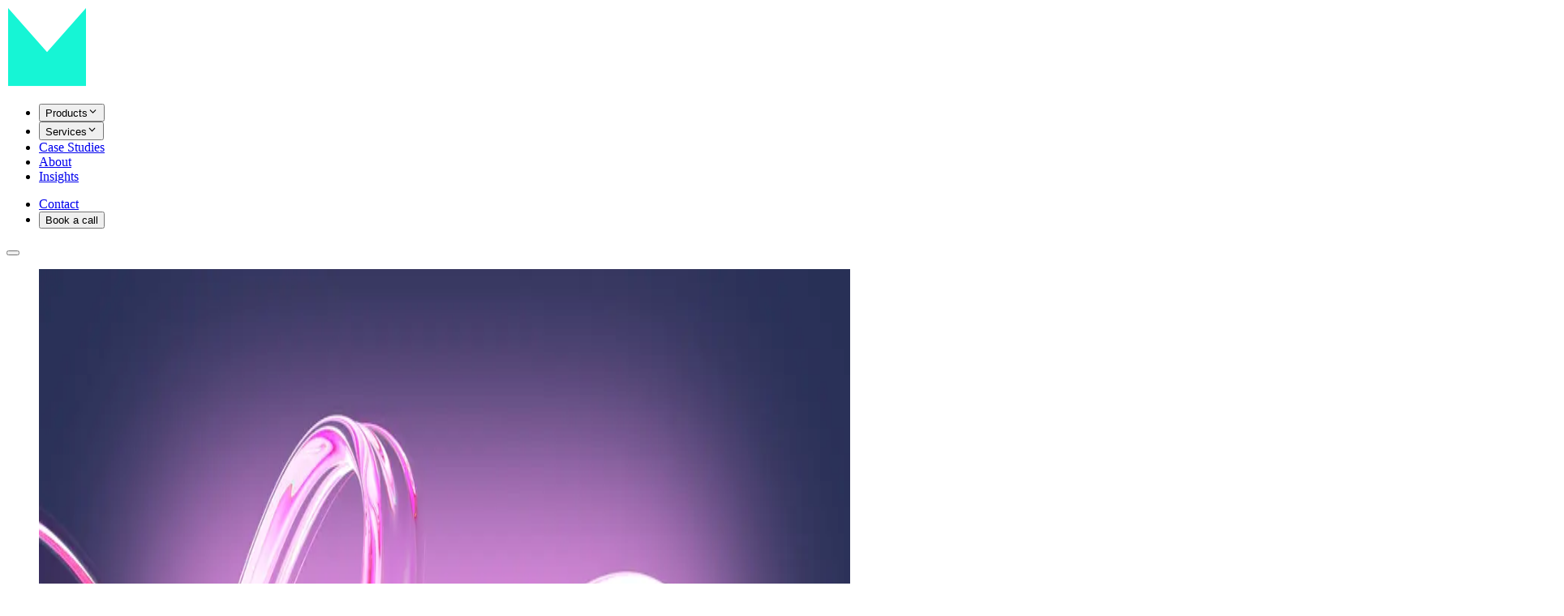

--- FILE ---
content_type: text/html; charset=utf-8
request_url: https://motion12.digital/services/digital-design
body_size: 22093
content:
<!DOCTYPE html><html lang="en" class="h-full"><head><meta charSet="utf-8"/><meta name="viewport" content="width=device-width, initial-scale=1"/><link rel="preload" href="/api/media/file/ux.svg" as="image"/><link rel="preload" href="/api/media/file/brand.svg" as="image"/><link rel="stylesheet" href="/_next/static/chunks/8b93f9702bc8b133.css" data-precedence="next"/><link rel="stylesheet" href="/_next/static/chunks/c613a680881f2aae.css" data-precedence="next"/><link rel="stylesheet" href="/_next/static/chunks/9e6c21fcd8fd800d.css" data-precedence="next"/><link rel="preload" as="script" fetchPriority="low" href="/_next/static/chunks/3dbd1c6b31e318a1.js"/><script src="/_next/static/chunks/f3a73716e0b1d95b.js" async=""></script><script src="/_next/static/chunks/aec3cfcfca0b3002.js" async=""></script><script src="/_next/static/chunks/b2c3f0a46ede7d91.js" async=""></script><script src="/_next/static/chunks/turbopack-1dcfc1fa23513a88.js" async=""></script><script src="/_next/static/chunks/d96012bcfc98706a.js" async=""></script><script src="/_next/static/chunks/9e80aaa07d4729bb.js" async=""></script><script src="/_next/static/chunks/e6a1d48299aa8102.js" async=""></script><script src="/_next/static/chunks/754d90c4cc84cced.js" async=""></script><script src="/_next/static/chunks/2bda5449359e9320.js" async=""></script><script src="/_next/static/chunks/707b04241dd86b7a.js" async=""></script><script src="/_next/static/chunks/89e79b5952ecb898.js" async=""></script><link rel="preload" href="https://www.googletagmanager.com/gtag/js?id=G-X9G7L1YNVH" as="script"/><link rel="preload" href="https://cdn-cookieyes.com/client_data/3e056a444ebdcb23ed3d6913/script.js" as="script"/><link rel="preload" href="/script.js" as="script"/><link rel="preload" href="//widget.trustpilot.com/bootstrap/v5/tp.widget.bootstrap.min.js" as="script"/><link rel="preload" href="https://widget.clutch.co/static/js/widget.js" as="script"/><meta name="next-size-adjust" content=""/><title>Motion 12 | Software Development | Motion Design | Leeds Digital Agency</title><meta name="description" content="Motion 12 are an experienced team of strategists, designers, developers and animators with a specialised focus on animation &amp; software engineering"/><link rel="author" href="https://motion12.digital"/><meta name="author" content="Motion 12"/><meta name="keywords" content="Digital Design, Software Engineering, Motion Design, Animation"/><meta name="robots" content="index, follow"/><meta name="contentType" content="text/html; charset=utf-8"/><meta name="language" content="en"/><meta name="revisitAfter" content="7 days"/><link rel="canonical" href="https://motion12.digital"/><link rel="icon" href="/favicon.ico?favicon.58048580.ico" sizes="256x256" type="image/x-icon"/><script>(self.__next_s=self.__next_s||[]).push(["//widget.trustpilot.com/bootstrap/v5/tp.widget.bootstrap.min.js",{"type":"text/javascript","async":true}])</script><script src="/_next/static/chunks/a6dad97d9634a72d.js" noModule=""></script><style data-styled="" data-styled-version="6.1.19">.dVkbv{padding-top:30px;padding-bottom:35px;padding-left:0px;padding-right:0px;}/*!sc*/
@media (min-width: 1024px){.dVkbv{padding-top:80px;padding-bottom:80px;}}/*!sc*/
.eRHcIK{padding-top:32px;padding-bottom:32px;padding-left:0px;padding-right:0px;}/*!sc*/
@media (min-width: 1024px){.eRHcIK{padding-top:62px;padding-bottom:62px;}}/*!sc*/
.bwefNW{padding-top:32px;padding-bottom:32px;padding-left:0px;padding-right:0px;}/*!sc*/
@media (min-width: 1024px){.bwefNW{padding-top:60px;padding-bottom:60px;}}/*!sc*/
.eFUMRn{padding-top:0px;padding-bottom:45px;padding-left:0px;padding-right:0px;}/*!sc*/
@media (min-width: 1024px){.eFUMRn{padding-bottom:82px;}}/*!sc*/
.ebdPZz{padding-top:0px;padding-bottom:29px;padding-left:0px;padding-right:0px;}/*!sc*/
@media (min-width: 1024px){.ebdPZz{padding-bottom:95px;}}/*!sc*/
data-styled.g1[id="StyledWrapper-sc-d555cb7a-0"]{content:"dVkbv,eRHcIK,bwefNW,eFUMRn,ebdPZz,"}/*!sc*/
</style><script data-cfasync="false" nonce="f7861bda-d00b-47fc-a30c-69e1d2d7e6cb">try{(function(w,d){!function(j,k,l,m){if(j.zaraz)console.error("zaraz is loaded twice");else{j[l]=j[l]||{};j[l].executed=[];j.zaraz={deferred:[],listeners:[]};j.zaraz._v="5874";j.zaraz._n="f7861bda-d00b-47fc-a30c-69e1d2d7e6cb";j.zaraz.q=[];j.zaraz._f=function(n){return async function(){var o=Array.prototype.slice.call(arguments);j.zaraz.q.push({m:n,a:o})}};for(const p of["track","set","debug"])j.zaraz[p]=j.zaraz._f(p);j.zaraz.init=()=>{var q=k.getElementsByTagName(m)[0],r=k.createElement(m),s=k.getElementsByTagName("title")[0];s&&(j[l].t=k.getElementsByTagName("title")[0].text);j[l].x=Math.random();j[l].w=j.screen.width;j[l].h=j.screen.height;j[l].j=j.innerHeight;j[l].e=j.innerWidth;j[l].l=j.location.href;j[l].r=k.referrer;j[l].k=j.screen.colorDepth;j[l].n=k.characterSet;j[l].o=(new Date).getTimezoneOffset();if(j.dataLayer)for(const t of Object.entries(Object.entries(dataLayer).reduce((u,v)=>({...u[1],...v[1]}),{})))zaraz.set(t[0],t[1],{scope:"page"});j[l].q=[];for(;j.zaraz.q.length;){const w=j.zaraz.q.shift();j[l].q.push(w)}r.defer=!0;for(const x of[localStorage,sessionStorage])Object.keys(x||{}).filter(z=>z.startsWith("_zaraz_")).forEach(y=>{try{j[l]["z_"+y.slice(7)]=JSON.parse(x.getItem(y))}catch{j[l]["z_"+y.slice(7)]=x.getItem(y)}});r.referrerPolicy="origin";r.src="/cdn-cgi/zaraz/s.js?z="+btoa(encodeURIComponent(JSON.stringify(j[l])));q.parentNode.insertBefore(r,q)};["complete","interactive"].includes(k.readyState)?zaraz.init():j.addEventListener("DOMContentLoaded",zaraz.init)}}(w,d,"zarazData","script");window.zaraz._p=async d$=>new Promise(ea=>{if(d$){d$.e&&d$.e.forEach(eb=>{try{const ec=d.querySelector("script[nonce]"),ed=ec?.nonce||ec?.getAttribute("nonce"),ee=d.createElement("script");ed&&(ee.nonce=ed);ee.innerHTML=eb;ee.onload=()=>{d.head.removeChild(ee)};d.head.appendChild(ee)}catch(ef){console.error(`Error executing script: ${eb}\n`,ef)}});Promise.allSettled((d$.f||[]).map(eg=>fetch(eg[0],eg[1])))}ea()});zaraz._p({"e":["(function(w,d){})(window,document)"]});})(window,document)}catch(e){throw fetch("/cdn-cgi/zaraz/t"),e;};</script></head><body class="h-full font-sans dm_sans_1c871f37-module__30ab_W__variable" style="-moz-osx-font-smoothing:grayscale;-webkit-font-smoothing:antialiased"><div hidden=""><!--$--><!--/$--></div><div class="flex min-h-full flex-col bg-navy text-white"><header class="header-outer pointer-events-none sticky top-[0.875rem] isolate
        z-[99] pb-[0.5rem] transition-all duration-400 sm:top-[1rem]
        sm:pb-[1rem]" id="header"><div class="ease-[cubic-bezier(0.84, -0.01, 0.25, 0.99)] container
          mx-auto transition-all duration-[600ms]
          !max-w-[1692px]"><div class="header-inner pointer-events-auto rounded-[1.25rem] border
            border-cyan/10 bg-navy/90 px-[1rem] py-[1.25rem] text-white
            shadow-navbar backdrop-blur-[1rem] transition-all duration-[300ms]
            sm:px-[1.5rem] lg:px-[3rem] lg:py-[1.5rem] xl:px-[5rem]"><div class="flex items-center justify-between"><div class="flex items-center gap-[3.17rem]"><a class="flex items-center" href="/"><img alt="" loading="lazy" width="100" height="100" decoding="async" data-nimg="1" class="h-[1.625rem] w-auto" style="color:transparent" src="/api/media/file/Layer_11%20(1).svg"/></a><div class="hidden lg:block"><nav><ul class="flex items-center gap-[3.12rem]"><li class="group
            has-children"><button class="flex cursor-pointer items-center gap-[0.25rem] text-base leading-normal" data-child-nav="Products">Products<svg stroke="currentColor" fill="none" stroke-width="2" viewBox="0 0 24 24" stroke-linecap="round" stroke-linejoin="round" class="text-[0.75rem] transition-all
                    rotate-0" height="1em" width="1em" xmlns="http://www.w3.org/2000/svg"><path d="m6 9 6 6 6-6"></path></svg></button></li><li class="group
            has-children"><button class="flex cursor-pointer items-center gap-[0.25rem] text-base leading-normal" data-child-nav="Services">Services<svg stroke="currentColor" fill="none" stroke-width="2" viewBox="0 0 24 24" stroke-linecap="round" stroke-linejoin="round" class="text-[0.75rem] transition-all
                    rotate-0" height="1em" width="1em" xmlns="http://www.w3.org/2000/svg"><path d="m6 9 6 6 6-6"></path></svg></button></li><li class="group
            "><a class="flex items-center gap-[0.25rem] text-base leading-normal" href="/case-studies">Case Studies</a></li><li class="group
            "><a class="flex items-center gap-[0.25rem] text-base leading-normal" href="/about">About </a></li><li class="group
            "><a class="flex items-center gap-[0.25rem] text-base leading-normal" href="/insights">Insights</a></li></ul></nav></div></div><div class="ml-auto lg:ml-0"><nav><ul class="flex items-center gap-[3.12rem]"><li class="flex items-center gap-[1.5rem]"><a class="hidden text-base leading-normal text-white lg:block" href="/contact">Contact</a></li><li class="flex items-center gap-[1.5rem]"><a href="/book-a-free-strategy-call"><button data-slot="button" class="px-4 rounded-full lg:min-w-0 font-medium cursor-pointer relative overflow-hidden transition-all duration-500 transform-[cubic-bezier(0.094, 0.662, 0.468, 0.948)] hover:scale-[1.05] after:absolute after:w-[0.625rem] after:aspect-square after:scale-[1.05] after:rounded-full after:top-1/2 after:-translate-y-1/2 after:right-[1.5rem] after:transition-transform after:duration-500 after:transform-[cubic-bezier(0.84, -0.01, 0.25, 0.99)] hover:after:scale-[70] border bg-teal text-navy hover:text-teal after:bg-navy border-teal py-[0.875rem] pl-[1.5rem] pr-[3.885rem] text-sm max-sm:py-[0.5rem] max-sm:pl-[1rem] sm:py-[0.625rem] sm:text-base"><div class="relative z-20 flex items-center gap-[0.678rem]"><span>Book a call</span></div></button></a></li></ul></nav></div><div class="ml-[1.25rem] flex items-center lg:hidden"><button aria-label="Open menu" class="group toggle-menu flex w-[26px] cursor-pointer
                  flex-col gap-[0.5rem] "><span class="line h-[1px] w-full bg-white transition-all group-[.active]:w-[27px] group-[.active]:translate-y-[9px] group-[.active]:rotate-[45deg]"></span><span class="line h-[1px] w-full bg-white transition-all group-[.active]:w-0"></span><span class="line h-[1px] w-full bg-white transition-all group-[.active]:w-[27px] group-[.active]:translate-y-[-9px] group-[.active]:rotate-[-45deg]"></span></button></div></div></div></div><div class="dropdown-nav-outer pointer-events-auto absolute right-0 left-0
        z-[99999]"><div class="dropdown-nav-inner ease-[cubic-bezier(0.84, -0.01, 0.25,
          0.99)] container !max-w-[1692px] transition-all duration-[600ms]"><div class="dropdown-nav pt-[1rem] transition-all duration-500 pointer-events-none hidden opacity-0 " data-dropdown="Products"><ul class="grid grid-cols-4 overflow-hidden rounded-[1.25rem] border border-cyan/10 bg-navy shadow-navbar"><li class="flex flex-col border-l border-white/20 first-of-type:border-none"><a href="/products/launch"><img alt="" loading="lazy" width="1000" height="1000" decoding="async" data-nimg="1" class="aspect-[432/197] h-auto w-full object-cover object-center" style="color:transparent" srcSet="/_next/image?url=%2Fapi%2Fmedia%2Ffile%2FLAUNCH.png&amp;w=1080&amp;q=75 1x, /_next/image?url=%2Fapi%2Fmedia%2Ffile%2FLAUNCH.png&amp;w=2048&amp;q=75 2x" src="/_next/image?url=%2Fapi%2Fmedia%2Ffile%2FLAUNCH.png&amp;w=2048&amp;q=75"/></a><div class="px-[2.44rem] pt-[1.75rem] pb-[3.06rem]"><a href="/products/launch"><div class="mb-[1.38rem] flex items-center justify-between"><h2 class="text-3xl leading-[2rem]">Launch</h2></div></a><ul class="grid gap-[1.12rem]"><li class="text-base leading-normal"><a href="/products/launch"><div class="mb-[0.38rem] flex items-center gap-[0.62rem]"><div class="block aspect-square w-[0.5rem]
                                      rounded-full bg-magenta"></div><p class="text-lg leading-normal font-light">Launch your MVP fast!</p></div><div class="pl-[1.25rem] text-sm font-light text-white/60"></div></a></li></ul></div></li><li class="flex flex-col border-l border-white/20 first-of-type:border-none"><a href="/products/scale"><img alt="" loading="lazy" width="1000" height="1000" decoding="async" data-nimg="1" class="aspect-[432/197] h-auto w-full object-cover object-center" style="color:transparent" srcSet="/_next/image?url=%2Fapi%2Fmedia%2Ffile%2FSCALE.png&amp;w=1080&amp;q=75 1x, /_next/image?url=%2Fapi%2Fmedia%2Ffile%2FSCALE.png&amp;w=2048&amp;q=75 2x" src="/_next/image?url=%2Fapi%2Fmedia%2Ffile%2FSCALE.png&amp;w=2048&amp;q=75"/></a><div class="px-[2.44rem] pt-[1.75rem] pb-[3.06rem]"><a href="/products/scale"><div class="mb-[1.38rem] flex items-center justify-between"><h2 class="text-3xl leading-[2rem]">Scale</h2></div></a><ul class="grid gap-[1.12rem]"><li class="text-base leading-normal"><a href="/products/scale"><div class="mb-[0.38rem] flex items-center gap-[0.62rem]"><div class="block aspect-square w-[0.5rem]
                                      rounded-full bg-green"></div><p class="text-lg leading-normal font-light">Scale your systems</p></div><div class="pl-[1.25rem] text-sm font-light text-white/60"></div></a></li></ul></div></li><li class="flex flex-col border-l border-white/20 first-of-type:border-none"><a href="/products/maintain"><img alt="" loading="lazy" width="1000" height="1000" decoding="async" data-nimg="1" class="aspect-[432/197] h-auto w-full object-cover object-center" style="color:transparent" srcSet="/_next/image?url=%2Fapi%2Fmedia%2Ffile%2FMAINTAIN.png&amp;w=1080&amp;q=75 1x, /_next/image?url=%2Fapi%2Fmedia%2Ffile%2FMAINTAIN.png&amp;w=2048&amp;q=75 2x" src="/_next/image?url=%2Fapi%2Fmedia%2Ffile%2FMAINTAIN.png&amp;w=2048&amp;q=75"/></a><div class="px-[2.44rem] pt-[1.75rem] pb-[3.06rem]"><a href="/products/maintain"><div class="mb-[1.38rem] flex items-center justify-between"><h2 class="text-3xl leading-[2rem]">Maintain</h2></div></a><ul class="grid gap-[1.12rem]"><li class="text-base leading-normal"><a href="/products/maintain"><div class="mb-[0.38rem] flex items-center gap-[0.62rem]"><div class="block aspect-square w-[0.5rem]
                                      rounded-full bg-cyan"></div><p class="text-lg leading-normal font-light">Keep your systems running</p></div><div class="pl-[1.25rem] text-sm font-light text-white/60"></div></a></li></ul></div></li><li class="flex flex-col border-l border-white/20 first-of-type:border-none"><a href="/products/experience"><img alt="" loading="lazy" width="1000" height="1000" decoding="async" data-nimg="1" class="aspect-[432/197] h-auto w-full object-cover object-center" style="color:transparent" srcSet="/_next/image?url=%2Fapi%2Fmedia%2Ffile%2FEXPERIENCE.png&amp;w=1080&amp;q=75 1x, /_next/image?url=%2Fapi%2Fmedia%2Ffile%2FEXPERIENCE.png&amp;w=2048&amp;q=75 2x" src="/_next/image?url=%2Fapi%2Fmedia%2Ffile%2FEXPERIENCE.png&amp;w=2048&amp;q=75"/></a><div class="px-[2.44rem] pt-[1.75rem] pb-[3.06rem]"><a href="/products/experience"><div class="mb-[1.38rem] flex items-center justify-between"><h2 class="text-3xl leading-[2rem]">Experience</h2></div></a><ul class="grid gap-[1.12rem]"><li class="text-base leading-normal"><a href="/products/experience"><div class="mb-[0.38rem] flex items-center gap-[0.62rem]"><div class="block aspect-square w-[0.5rem]
                                      rounded-full bg-lilac"></div><p class="text-lg leading-normal font-light">Create immersive experiences</p></div><div class="pl-[1.25rem] text-sm font-light text-white/60"></div></a></li></ul></div></li></ul></div><div class="dropdown-nav pt-[1rem] transition-all duration-500 pointer-events-none hidden opacity-0 " data-dropdown="Services"><ul class="grid grid-cols-4 overflow-hidden rounded-[1.25rem] border border-cyan/10 bg-navy shadow-navbar"><li class="flex flex-col border-l border-white/20 first-of-type:border-none"><a href="/services/digital-design"><img alt="" loading="lazy" width="1000" height="1000" decoding="async" data-nimg="1" class="aspect-[432/197] h-auto w-full object-cover object-center" style="color:transparent" srcSet="/_next/image?url=%2Fapi%2Fmedia%2Ffile%2Fkatexport.png&amp;w=1080&amp;q=75 1x, /_next/image?url=%2Fapi%2Fmedia%2Ffile%2Fkatexport.png&amp;w=2048&amp;q=75 2x" src="/_next/image?url=%2Fapi%2Fmedia%2Ffile%2Fkatexport.png&amp;w=2048&amp;q=75"/></a><div class="px-[2.44rem] pt-[1.75rem] pb-[3.06rem]"><a href="/services/digital-design"><div class="mb-[1.38rem] flex items-center justify-between"><h2 class="text-3xl leading-[2rem]">Digital Design</h2><img alt="" loading="lazy" width="40" height="40" decoding="async" data-nimg="1" class="pointer-events-none h-auto max-w-[40px] grow-0" style="color:transparent" src="/api/media/file/digital-design-motion-12.svg"/></div></a><ul class="grid gap-[1.12rem]"><li class="text-base leading-normal"><a href="/services/digital-design/brand-design"><div class="mb-[0.38rem] flex items-center gap-[0.62rem]"><div class="block aspect-square w-[0.5rem]
                                      rounded-full bg-magenta"></div><p class="text-lg leading-normal font-light">Brand design</p></div><div class="pl-[1.25rem] text-sm font-light text-white/60">Bring your ideas into the spotlight with a brand that captivates and leaves lasting impressions</div></a></li><li class="text-base leading-normal"><a href="/services/digital-design/ux-user-experience"><div class="mb-[0.38rem] flex items-center gap-[0.62rem]"><div class="block aspect-square w-[0.5rem]
                                      rounded-full bg-magenta"></div><p class="text-lg leading-normal font-light">User experience design</p></div><div class="pl-[1.25rem] text-sm font-light text-white/60">UX is a ‘bigger picture’ view of the entire user journey from start to finish.</div></a></li><li class="text-base leading-normal"><a href="/services/digital-design/bespoke-illustration"><div class="mb-[0.38rem] flex items-center gap-[0.62rem]"><div class="block aspect-square w-[0.5rem]
                                      rounded-full bg-magenta"></div><p class="text-lg leading-normal font-light">Bespoke illustration </p></div><div class="pl-[1.25rem] text-sm font-light text-white/60">Your chance to give your brand personality and tell your story that people will remember</div></a></li></ul></div></li><li class="flex flex-col border-l border-white/20 first-of-type:border-none"><a href="/services/software-engineering"><img alt="" loading="lazy" width="1000" height="1000" decoding="async" data-nimg="1" class="aspect-[432/197] h-auto w-full object-cover object-center" style="color:transparent" srcSet="/_next/image?url=%2Fapi%2Fmedia%2Ffile%2Fyasexport-1.png&amp;w=1080&amp;q=75 1x, /_next/image?url=%2Fapi%2Fmedia%2Ffile%2Fyasexport-1.png&amp;w=2048&amp;q=75 2x" src="/_next/image?url=%2Fapi%2Fmedia%2Ffile%2Fyasexport-1.png&amp;w=2048&amp;q=75"/></a><div class="px-[2.44rem] pt-[1.75rem] pb-[3.06rem]"><a href="/services/software-engineering"><div class="mb-[1.38rem] flex items-center justify-between"><h2 class="text-3xl leading-[2rem]">Software Engineering</h2><img alt="" loading="lazy" width="40" height="8" decoding="async" data-nimg="1" class="pointer-events-none h-auto max-w-[40px] grow-0" style="color:transparent" src="/api/media/file/Frame%20304-2.svg"/></div></a><ul class="grid gap-[1.12rem]"><li class="text-base leading-normal"><a href="/services/software-engineering/api-development-integration"><div class="mb-[0.38rem] flex items-center gap-[0.62rem]"><div class="block aspect-square w-[0.5rem]
                                      rounded-full bg-green"></div><p class="text-lg leading-normal font-light">API development &amp; integration</p></div><div class="pl-[1.25rem] text-sm font-light text-white/60">Versatile API development for modern applications</div></a></li><li class="text-base leading-normal"><a href="/services/software-engineering/website-development"><div class="mb-[0.38rem] flex items-center gap-[0.62rem]"><div class="block aspect-square w-[0.5rem]
                                      rounded-full bg-green"></div><p class="text-lg leading-normal font-light">Website Development</p></div><div class="pl-[1.25rem] text-sm font-light text-white/60">Elevate your online presence with cutting-edge website solutions</div></a></li><li class="text-base leading-normal"><a href="/services/software-engineering/application-development"><div class="mb-[0.38rem] flex items-center gap-[0.62rem]"><div class="block aspect-square w-[0.5rem]
                                      rounded-full bg-green"></div><p class="text-lg leading-normal font-light">Application Development</p></div><div class="pl-[1.25rem] text-sm font-light text-white/60">Bespoke application development services for businesses.</div></a></li><li class="text-base leading-normal"><a href="/services/software-engineering/infrastructure-systems-design"><div class="mb-[0.38rem] flex items-center gap-[0.62rem]"><div class="block aspect-square w-[0.5rem]
                                      rounded-full bg-green"></div><p class="text-lg leading-normal font-light">Infrastucture &amp; systems design</p></div><div class="pl-[1.25rem] text-sm font-light text-white/60">Say goodbye to traditional server management challenges</div></a></li></ul></div></li><li class="flex flex-col border-l border-white/20 first-of-type:border-none"><a href="/services/motion-design-animation"><img alt="" loading="lazy" width="1000" height="1000" decoding="async" data-nimg="1" class="aspect-[432/197] h-auto w-full object-cover object-center" style="color:transparent" srcSet="/_next/image?url=%2Fapi%2Fmedia%2Ffile%2FHaydenpurpple.png&amp;w=1080&amp;q=75 1x, /_next/image?url=%2Fapi%2Fmedia%2Ffile%2FHaydenpurpple.png&amp;w=2048&amp;q=75 2x" src="/_next/image?url=%2Fapi%2Fmedia%2Ffile%2FHaydenpurpple.png&amp;w=2048&amp;q=75"/></a><div class="px-[2.44rem] pt-[1.75rem] pb-[3.06rem]"><a href="/services/motion-design-animation"><div class="mb-[1.38rem] flex items-center justify-between"><h2 class="text-3xl leading-[2rem]">Motion Design &amp; Animation </h2><img alt="" loading="lazy" width="20" height="26" decoding="async" data-nimg="1" class="pointer-events-none h-auto max-w-[40px] grow-0" style="color:transparent" src="/api/media/file/Group%20237.svg"/></div></a><ul class="grid gap-[1.12rem]"><li class="text-base leading-normal"><a href="/services/motion-design-animation/2d-3d-animation"><div class="mb-[0.38rem] flex items-center gap-[0.62rem]"><div class="block aspect-square w-[0.5rem]
                                      rounded-full bg-lilac"></div><p class="text-lg leading-normal font-light">2D &amp; 3D animation</p></div><div class="pl-[1.25rem] text-sm font-light text-white/60">We can collaborate with you to create Bespoke 2D &amp; 3D Animation Services.</div></a></li><li class="text-base leading-normal"><a href="/services/motion-design-animation/motion-graphics"><div class="mb-[0.38rem] flex items-center gap-[0.62rem]"><div class="block aspect-square w-[0.5rem]
                                      rounded-full bg-lilac"></div><p class="text-lg leading-normal font-light">Motion graphics</p></div><div class="pl-[1.25rem] text-sm font-light text-white/60">We can elevate your brand with captivating Motion Graphics</div></a></li></ul></div></li><li class="flex flex-col border-l border-white/20 first-of-type:border-none"><a href="/services/optimisation"><img alt="" loading="lazy" width="1000" height="1000" decoding="async" data-nimg="1" class="aspect-[432/197] h-auto w-full object-cover object-center" style="color:transparent" srcSet="/_next/image?url=%2Fapi%2Fmedia%2Ffile%2Fjakeexport.png&amp;w=1080&amp;q=75 1x, /_next/image?url=%2Fapi%2Fmedia%2Ffile%2Fjakeexport.png&amp;w=2048&amp;q=75 2x" src="/_next/image?url=%2Fapi%2Fmedia%2Ffile%2Fjakeexport.png&amp;w=2048&amp;q=75"/></a><div class="px-[2.44rem] pt-[1.75rem] pb-[3.06rem]"><a href="/services/optimisation"><div class="mb-[1.38rem] flex items-center justify-between"><h2 class="text-3xl leading-[2rem]">Optimisation </h2><img alt="" loading="lazy" width="36" height="22" decoding="async" data-nimg="1" class="pointer-events-none h-auto max-w-[40px] grow-0" style="color:transparent" src="/api/media/file/Group%20233-1.svg"/></div></a><ul class="grid gap-[1.12rem]"><li class="text-base leading-normal"><a href="/services/optimisation/marketing-automation"><div class="mb-[0.38rem] flex items-center gap-[0.62rem]"><div class="block aspect-square w-[0.5rem]
                                      rounded-full bg-cyan"></div><p class="text-lg leading-normal font-light">Marketing automation</p></div><div class="pl-[1.25rem] text-sm font-light text-white/60">We can help you connect with your customers effortlessly and effectively using marketing automation.</div></a></li><li class="text-base leading-normal"><a href="/services/optimisation/conversion-rate-optimisation"><div class="mb-[0.38rem] flex items-center gap-[0.62rem]"><div class="block aspect-square w-[0.5rem]
                                      rounded-full bg-cyan"></div><p class="text-lg leading-normal font-light">Conversion rate optimisation</p></div><div class="pl-[1.25rem] text-sm font-light text-white/60">Ensuring that every visitor takes the desired actions on your website.</div></a></li><li class="text-base leading-normal"><a href="/services/optimisation/user-centred-analysis"><div class="mb-[0.38rem] flex items-center gap-[0.62rem]"><div class="block aspect-square w-[0.5rem]
                                      rounded-full bg-cyan"></div><p class="text-lg leading-normal font-light">User-centred analysis</p></div><div class="pl-[1.25rem] text-sm font-light text-white/60">Understand your user and visualise your users’ journey with precision</div></a></li></ul></div></li></ul></div></div></div><div class="
         fixed inset-0 z-[-1]
        h-full w-full translate-x-full flex-col bg-navy pt-[5.75rem]
        transition-transform duration-300 ease-[cubic-bezier(0.4,0,0.2,1)]
        lg:hidden [&amp;.active]:translate-x-0"><div class="container max-h-[86vh] overflow-y-auto"><nav class="mobile-nav pt-[0.5rem]"><ul class="nav-list"><li class="group nav-item border-b border-white"><div class="flex items-center justify-between gap-[1rem] text-white transition-colors group-[.active]:text-teal"><a class="grow py-[1.25rem] text-[1.25rem] leading-[1.35] transition-all group-[.active]:font-semibold" href="/products">Products</a><button aria-label="Nav item dropdown" class="cursor-pointer"><svg xmlns="http://www.w3.org/2000/svg" width="18" height="15" viewBox="0 0 18 15" fill="none" class="transition-transform group-[.active]:rotate-[90deg]"><path d="M18 7.5L10.5 -3.27835e-07L9.4425 1.0575L15.1275 6.75L-2.95052e-07 6.75L-3.60619e-07 8.25L15.1275 8.25L9.4425 13.9425L10.5 15L18 7.5Z" fill="currentColor"></path></svg></button></div><div class="grid grid-rows-[0fr] transition-all duration-300 ease-[cubic-bezier(0.4,0,0.2,1)] group-[.active]:grid-rows-[1fr]"><div class="overflow-hidden"><div class="dropdown flex flex-col gap-[1.875rem] pb-[1.25rem]"><div class="item group"><div class="services-image mb-[0.875rem] bg-cyan"><img alt="" loading="lazy" width="1000" height="1000" decoding="async" data-nimg="1" class="aspect-[3/1] h-auto w-full object-cover object-center" style="color:transparent" srcSet="/_next/image?url=%2Fapi%2Fmedia%2Ffile%2FLAUNCH.png&amp;w=1080&amp;q=75 1x, /_next/image?url=%2Fapi%2Fmedia%2Ffile%2FLAUNCH.png&amp;w=2048&amp;q=75 2x" src="/_next/image?url=%2Fapi%2Fmedia%2Ffile%2FLAUNCH.png&amp;w=2048&amp;q=75"/></div><a class="flex items-center justify-between gap-[1rem] py-[0.25rem] text-[1.25rem] leading-[1.35] group-first-of-type:pt-0" href="/products/launch"><span>Launch</span></a><div class="services-list mt-[0.5rem] flex flex-col gap-[0.75rem]"><a class="flex items-center gap-[0.625rem] text-lg" href="/products/launch"><span class="block aspect-square w-[0.5rem]
                                      rounded-full bg-magenta"></span><span>Launch your MVP fast!</span></a></div></div><div class="item group"><div class="services-image mb-[0.875rem] bg-cyan"><img alt="" loading="lazy" width="1000" height="1000" decoding="async" data-nimg="1" class="aspect-[3/1] h-auto w-full object-cover object-center" style="color:transparent" srcSet="/_next/image?url=%2Fapi%2Fmedia%2Ffile%2FSCALE.png&amp;w=1080&amp;q=75 1x, /_next/image?url=%2Fapi%2Fmedia%2Ffile%2FSCALE.png&amp;w=2048&amp;q=75 2x" src="/_next/image?url=%2Fapi%2Fmedia%2Ffile%2FSCALE.png&amp;w=2048&amp;q=75"/></div><a class="flex items-center justify-between gap-[1rem] py-[0.25rem] text-[1.25rem] leading-[1.35] group-first-of-type:pt-0" href="/products/scale"><span>Scale</span></a><div class="services-list mt-[0.5rem] flex flex-col gap-[0.75rem]"><a class="flex items-center gap-[0.625rem] text-lg" href="/products/scale"><span class="block aspect-square w-[0.5rem]
                                      rounded-full bg-green"></span><span>Scale your systems</span></a></div></div><div class="item group"><div class="services-image mb-[0.875rem] bg-cyan"><img alt="" loading="lazy" width="1000" height="1000" decoding="async" data-nimg="1" class="aspect-[3/1] h-auto w-full object-cover object-center" style="color:transparent" srcSet="/_next/image?url=%2Fapi%2Fmedia%2Ffile%2FMAINTAIN.png&amp;w=1080&amp;q=75 1x, /_next/image?url=%2Fapi%2Fmedia%2Ffile%2FMAINTAIN.png&amp;w=2048&amp;q=75 2x" src="/_next/image?url=%2Fapi%2Fmedia%2Ffile%2FMAINTAIN.png&amp;w=2048&amp;q=75"/></div><a class="flex items-center justify-between gap-[1rem] py-[0.25rem] text-[1.25rem] leading-[1.35] group-first-of-type:pt-0" href="/products/maintain"><span>Maintain</span></a><div class="services-list mt-[0.5rem] flex flex-col gap-[0.75rem]"><a class="flex items-center gap-[0.625rem] text-lg" href="/products/maintain"><span class="block aspect-square w-[0.5rem]
                                      rounded-full bg-cyan"></span><span>Keep your systems running</span></a></div></div><div class="item group"><div class="services-image mb-[0.875rem] bg-cyan"><img alt="" loading="lazy" width="1000" height="1000" decoding="async" data-nimg="1" class="aspect-[3/1] h-auto w-full object-cover object-center" style="color:transparent" srcSet="/_next/image?url=%2Fapi%2Fmedia%2Ffile%2FEXPERIENCE.png&amp;w=1080&amp;q=75 1x, /_next/image?url=%2Fapi%2Fmedia%2Ffile%2FEXPERIENCE.png&amp;w=2048&amp;q=75 2x" src="/_next/image?url=%2Fapi%2Fmedia%2Ffile%2FEXPERIENCE.png&amp;w=2048&amp;q=75"/></div><a class="flex items-center justify-between gap-[1rem] py-[0.25rem] text-[1.25rem] leading-[1.35] group-first-of-type:pt-0" href="/products/experience"><span>Experience</span></a><div class="services-list mt-[0.5rem] flex flex-col gap-[0.75rem]"><a class="flex items-center gap-[0.625rem] text-lg" href="/products/experience"><span class="block aspect-square w-[0.5rem]
                                      rounded-full bg-lilac"></span><span>Create immersive experiences</span></a></div></div></div></div></div></li><li class="group nav-item border-b border-white"><div class="flex items-center justify-between gap-[1rem] text-white transition-colors group-[.active]:text-teal"><a class="grow py-[1.25rem] text-[1.25rem] leading-[1.35] transition-all group-[.active]:font-semibold" href="/services">Services</a><button aria-label="Nav item dropdown" class="cursor-pointer"><svg xmlns="http://www.w3.org/2000/svg" width="18" height="15" viewBox="0 0 18 15" fill="none" class="transition-transform group-[.active]:rotate-[90deg]"><path d="M18 7.5L10.5 -3.27835e-07L9.4425 1.0575L15.1275 6.75L-2.95052e-07 6.75L-3.60619e-07 8.25L15.1275 8.25L9.4425 13.9425L10.5 15L18 7.5Z" fill="currentColor"></path></svg></button></div><div class="grid grid-rows-[0fr] transition-all duration-300 ease-[cubic-bezier(0.4,0,0.2,1)] group-[.active]:grid-rows-[1fr]"><div class="overflow-hidden"><div class="dropdown flex flex-col gap-[1.875rem] pb-[1.25rem]"><div class="item group"><div class="services-image mb-[0.875rem] bg-cyan"><img alt="" loading="lazy" width="1000" height="1000" decoding="async" data-nimg="1" class="aspect-[3/1] h-auto w-full object-cover object-center" style="color:transparent" srcSet="/_next/image?url=%2Fapi%2Fmedia%2Ffile%2Fkatexport.png&amp;w=1080&amp;q=75 1x, /_next/image?url=%2Fapi%2Fmedia%2Ffile%2Fkatexport.png&amp;w=2048&amp;q=75 2x" src="/_next/image?url=%2Fapi%2Fmedia%2Ffile%2Fkatexport.png&amp;w=2048&amp;q=75"/></div><a class="flex items-center justify-between gap-[1rem] py-[0.25rem] text-[1.25rem] leading-[1.35] group-first-of-type:pt-0" href="/services/digital-design"><span>Digital Design</span><img alt="" loading="lazy" width="40" height="40" decoding="async" data-nimg="1" class="pointer-events-none h-auto max-h-[1.125rem] max-w-[1.625rem] object-contain" style="color:transparent" src="/api/media/file/digital-design-motion-12.svg"/></a><div class="services-list mt-[0.5rem] flex flex-col gap-[0.75rem]"><a class="flex items-center gap-[0.625rem] text-lg" href="/services/digital-design/brand-design"><span class="block aspect-square w-[0.5rem]
                                      rounded-full bg-magenta"></span><span>Brand design</span></a><a class="flex items-center gap-[0.625rem] text-lg" href="/services/digital-design/ux-user-experience"><span class="block aspect-square w-[0.5rem]
                                      rounded-full bg-magenta"></span><span>User experience design</span></a><a class="flex items-center gap-[0.625rem] text-lg" href="/services/digital-design/bespoke-illustration"><span class="block aspect-square w-[0.5rem]
                                      rounded-full bg-magenta"></span><span>Bespoke illustration </span></a></div></div><div class="item group"><div class="services-image mb-[0.875rem] bg-cyan"><img alt="" loading="lazy" width="1000" height="1000" decoding="async" data-nimg="1" class="aspect-[3/1] h-auto w-full object-cover object-center" style="color:transparent" srcSet="/_next/image?url=%2Fapi%2Fmedia%2Ffile%2Fyasexport-1.png&amp;w=1080&amp;q=75 1x, /_next/image?url=%2Fapi%2Fmedia%2Ffile%2Fyasexport-1.png&amp;w=2048&amp;q=75 2x" src="/_next/image?url=%2Fapi%2Fmedia%2Ffile%2Fyasexport-1.png&amp;w=2048&amp;q=75"/></div><a class="flex items-center justify-between gap-[1rem] py-[0.25rem] text-[1.25rem] leading-[1.35] group-first-of-type:pt-0" href="/services/software-engineering"><span>Software Engineering</span><img alt="" loading="lazy" width="40" height="8" decoding="async" data-nimg="1" class="pointer-events-none h-auto max-h-[1.125rem] max-w-[1.625rem] object-contain" style="color:transparent" src="/api/media/file/Frame%20304-2.svg"/></a><div class="services-list mt-[0.5rem] flex flex-col gap-[0.75rem]"><a class="flex items-center gap-[0.625rem] text-lg" href="/services/software-engineering/api-development-integration"><span class="block aspect-square w-[0.5rem]
                                      rounded-full bg-green"></span><span>API development &amp; integration</span></a><a class="flex items-center gap-[0.625rem] text-lg" href="/services/software-engineering/website-development"><span class="block aspect-square w-[0.5rem]
                                      rounded-full bg-green"></span><span>Website Development</span></a><a class="flex items-center gap-[0.625rem] text-lg" href="/services/software-engineering/application-development"><span class="block aspect-square w-[0.5rem]
                                      rounded-full bg-green"></span><span>Application Development</span></a><a class="flex items-center gap-[0.625rem] text-lg" href="/services/software-engineering/infrastructure-systems-design"><span class="block aspect-square w-[0.5rem]
                                      rounded-full bg-green"></span><span>Infrastucture &amp; systems design</span></a></div></div><div class="item group"><div class="services-image mb-[0.875rem] bg-cyan"><img alt="" loading="lazy" width="1000" height="1000" decoding="async" data-nimg="1" class="aspect-[3/1] h-auto w-full object-cover object-center" style="color:transparent" srcSet="/_next/image?url=%2Fapi%2Fmedia%2Ffile%2FHaydenpurpple.png&amp;w=1080&amp;q=75 1x, /_next/image?url=%2Fapi%2Fmedia%2Ffile%2FHaydenpurpple.png&amp;w=2048&amp;q=75 2x" src="/_next/image?url=%2Fapi%2Fmedia%2Ffile%2FHaydenpurpple.png&amp;w=2048&amp;q=75"/></div><a class="flex items-center justify-between gap-[1rem] py-[0.25rem] text-[1.25rem] leading-[1.35] group-first-of-type:pt-0" href="/services/motion-design-animation"><span>Motion Design &amp; Animation </span><img alt="" loading="lazy" width="20" height="26" decoding="async" data-nimg="1" class="pointer-events-none h-auto max-h-[1.125rem] max-w-[1.625rem] object-contain" style="color:transparent" src="/api/media/file/Group%20237.svg"/></a><div class="services-list mt-[0.5rem] flex flex-col gap-[0.75rem]"><a class="flex items-center gap-[0.625rem] text-lg" href="/services/motion-design-animation/2d-3d-animation"><span class="block aspect-square w-[0.5rem]
                                      rounded-full bg-lilac"></span><span>2D &amp; 3D animation</span></a><a class="flex items-center gap-[0.625rem] text-lg" href="/services/motion-design-animation/motion-graphics"><span class="block aspect-square w-[0.5rem]
                                      rounded-full bg-lilac"></span><span>Motion graphics</span></a></div></div><div class="item group"><div class="services-image mb-[0.875rem] bg-cyan"><img alt="" loading="lazy" width="1000" height="1000" decoding="async" data-nimg="1" class="aspect-[3/1] h-auto w-full object-cover object-center" style="color:transparent" srcSet="/_next/image?url=%2Fapi%2Fmedia%2Ffile%2Fjakeexport.png&amp;w=1080&amp;q=75 1x, /_next/image?url=%2Fapi%2Fmedia%2Ffile%2Fjakeexport.png&amp;w=2048&amp;q=75 2x" src="/_next/image?url=%2Fapi%2Fmedia%2Ffile%2Fjakeexport.png&amp;w=2048&amp;q=75"/></div><a class="flex items-center justify-between gap-[1rem] py-[0.25rem] text-[1.25rem] leading-[1.35] group-first-of-type:pt-0" href="/services/optimisation"><span>Optimisation </span><img alt="" loading="lazy" width="36" height="22" decoding="async" data-nimg="1" class="pointer-events-none h-auto max-h-[1.125rem] max-w-[1.625rem] object-contain" style="color:transparent" src="/api/media/file/Group%20233-1.svg"/></a><div class="services-list mt-[0.5rem] flex flex-col gap-[0.75rem]"><a class="flex items-center gap-[0.625rem] text-lg" href="/services/optimisation/marketing-automation"><span class="block aspect-square w-[0.5rem]
                                      rounded-full bg-cyan"></span><span>Marketing automation</span></a><a class="flex items-center gap-[0.625rem] text-lg" href="/services/optimisation/conversion-rate-optimisation"><span class="block aspect-square w-[0.5rem]
                                      rounded-full bg-cyan"></span><span>Conversion rate optimisation</span></a><a class="flex items-center gap-[0.625rem] text-lg" href="/services/optimisation/user-centred-analysis"><span class="block aspect-square w-[0.5rem]
                                      rounded-full bg-cyan"></span><span>User-centred analysis</span></a></div></div></div></div></div></li><li class="group nav-item border-b border-white"><div class="flex items-center justify-between gap-[1rem] text-white transition-colors group-[.active]:text-teal"><a class="grow py-[1.25rem] text-[1.25rem] leading-[1.35] transition-all group-[.active]:font-semibold" href="/case-studies">Case Studies</a></div></li><li class="group nav-item border-b border-white"><div class="flex items-center justify-between gap-[1rem] text-white transition-colors group-[.active]:text-teal"><a class="grow py-[1.25rem] text-[1.25rem] leading-[1.35] transition-all group-[.active]:font-semibold" href="/about">About </a></div></li><li class="group nav-item border-b border-white"><div class="flex items-center justify-between gap-[1rem] text-white transition-colors group-[.active]:text-teal"><a class="grow py-[1.25rem] text-[1.25rem] leading-[1.35] transition-all group-[.active]:font-semibold" href="/insights">Insights</a></div></li></ul><div class="outer"><ul class="flex flex-col gap-4"><li class="group nav-item border-b border-white"><a class="block grow py-[1.25rem] text-[1.25rem] leading-[1.35] transition-all group-[.active]:font-semibold" href="/contact">Contact</a></li></ul></div></nav></div></div><div class="header-overlay pointer-events-none fixed top-0 right-0
          bottom-0 left-0 z-[-1] h-full w-full bg-gradient-to-b from-black/15
          to-black/55 opacity-0 transition-opacity duration-200 " id="header-overlay"></div></header><main class="flex-grow"><div><div class="payload-richtext"><section><div class="StyledWrapper-sc-d555cb7a-0 dVkbv"><div class="container mx-auto"><div class="grid grid-cols-1 items-center gap-[1.5rem] lg:grid-cols-2 lg:justify-between"><div class="flex flex-col items-center gap-[0.5rem] text-center sm:items-start sm:text-left md:pr-[2.5rem] lg:gap-[1.25rem]"><div class="icon mb-1 lg:mb-0"><img alt="Hero Icon" loading="lazy" width="40" height="40" decoding="async" data-nimg="1" style="color:transparent" srcSet="/_next/image?url=%2Fapi%2Fmedia%2Ffile%2FFrame%2520473.png&amp;w=48&amp;q=75 1x, /_next/image?url=%2Fapi%2Fmedia%2Ffile%2FFrame%2520473.png&amp;w=96&amp;q=75 2x" src="/_next/image?url=%2Fapi%2Fmedia%2Ffile%2FFrame%2520473.png&amp;w=96&amp;q=75"/></div><nav class="breadcrumbs mb-1 flex gap-[0.75rem] text-xs font-medium tracking-[1.4px] uppercase sm:mb-0 sm:text-sm" aria-label="Breadcrumb"></nav><h1 class="&lt;/div&gt; text-4xl !leading-[1.03] text-white lg:text-6xl xl:text-8xl 2xl:text-10xl">Digital Design </h1><p class="text-base/[1.25] font-light text-white/80 sm:text-base lg:text-xl lg:leading-[1.35] xl:text-3xl 2xl:text-4xl 2xl:leading-[1.33]">Every creative decision is made with the bigger picture in mind so that we can deliver both form and function.</p></div><div class="w-full lg:flex-1"><div class="mb-0"><video class="hero-video h-auto w-full rounded-[1.25rem] object-cover" src="/api/media/file/Digital%20Design%20-%20Projects%20-%20Case%20Studies_H.264.mp4" muted="" loop="" autoPlay="" playsInline="" data-play-on-hover="false"></video></div></div></div></div></div></section><div class="StyledWrapper-sc-d555cb7a-0 eRHcIK"><div class="container mx-auto"><div class="flex flex-col flex-wrap justify-center gap-[2rem] md:flex-row md:flex-wrap md:gap-x-[3.5rem] md:gap-y-[3rem] xl:gap-x-[5rem] xl:gap-y-[5rem]"><div class="flex flex-col items-center gap-[0.75rem] text-center
              md:basis-[45%] xl:gap-x-[5rem]
              lg:basis-[35%]"><img src="/api/media/file/ux.svg" alt="Icon" class="mb-1 w-[2.75rem]"/><h3 class="text-center text-3xl/[1.3] leading-[1.14] lg:text-4xl">User-experience design</h3><p class="text-center text-base/[1.2] font-light opacity-80 lg:text-lg">Let us help you create a seamless user experience with the ability to transform your business.</p><div class="cta mt-[0.75rem]"><a href="/services/digital-design/ux-user-experience"><button data-slot="button" class="group rounded-full inline-flex items-center gap-[2rem] justify-between text-base font-medium leading-none cursor-pointer relative transition-all duration-500 transform-[cubic-bezier(0.094, 0.662, 0.468, 0.948)] hover:scale-[1.05] bg-transparent border border-magenta text-magenta hover:bg-magenta hover:text-navy py-[0.875rem] px-[1.25rem] min-w-[180px]"><span>View</span><svg class="shrink-0 transition-transform group-hover:scale-[1.75]" xmlns="http://www.w3.org/2000/svg" width="8" height="8" viewBox="0 0 8 8" fill="none"><path d="M3 6L5 4L3 2" stroke="currentColor" stroke-width="1.5" stroke-linecap="round" stroke-linejoin="round"></path></svg></button></a></div></div><div class="flex flex-col items-center gap-[0.75rem] text-center
              md:basis-[45%] xl:gap-x-[5rem]
              lg:basis-[35%]"><img src="/api/media/file/brand.svg" alt="Icon" class="mb-1 w-[2.75rem]"/><h3 class="text-center text-3xl/[1.3] leading-[1.14] lg:text-4xl">Brand design</h3><p class="text-center text-base/[1.2] font-light opacity-80 lg:text-lg">Bring your ideas into the spotlight with a brand that captivates and leaves a lasting impression on your audience</p><div class="cta mt-[0.75rem]"><a href="/services/digital-design/brand-strategy-creation"><button data-slot="button" class="group rounded-full inline-flex items-center gap-[2rem] justify-between text-base font-medium leading-none cursor-pointer relative transition-all duration-500 transform-[cubic-bezier(0.094, 0.662, 0.468, 0.948)] hover:scale-[1.05] bg-transparent border border-magenta text-magenta hover:bg-magenta hover:text-navy py-[0.875rem] px-[1.25rem] min-w-[180px]"><span>View</span><svg class="shrink-0 transition-transform group-hover:scale-[1.75]" xmlns="http://www.w3.org/2000/svg" width="8" height="8" viewBox="0 0 8 8" fill="none"><path d="M3 6L5 4L3 2" stroke="currentColor" stroke-width="1.5" stroke-linecap="round" stroke-linejoin="round"></path></svg></button></a></div></div></div></div></div><section><div class="StyledWrapper-sc-d555cb7a-0 bwefNW"><div class="container mx-auto"><div class="mb-[1.25rem] flex flex-col items-center justify-between gap-[1rem] text-center sm:mb-[2rem] sm:items-start sm:text-left lg:mb-[2.64rem] lg:flex-row lg:items-center lg:gap-[2rem]"><h2 class="text-3xl leading-[1.35] tracking-[-0.0175rem] text-white sm:text-4xl lg:text-8xl lg:tracking-[0.055rem]">Our digital design projects</h2><a href="/case-studies"><button data-slot="button" class="px-4 rounded-full lg:min-w-0 text-base font-medium leading-[100%] cursor-pointer relative overflow-hidden transition-all duration-500 transform-[cubic-bezier(0.094, 0.662, 0.468, 0.948)] hover:scale-[1.05] after:absolute after:w-[0.625rem] after:aspect-square after:scale-[1.05] after:rounded-full after:top-1/2 after:-translate-y-1/2 after:right-[1.5rem] after:transition-transform after:duration-500 after:transform-[cubic-bezier(0.84, -0.01, 0.25, 0.99)] hover:after:scale-[70] border bg-teal text-navy hover:text-teal after:bg-navy border-teal py-[0.875rem] pl-[1.5rem] pr-[3.885rem]"><div class="relative z-20 flex items-center gap-[0.678rem]"><span>View all case studies</span></div></button></a></div><div><div class="swiper [&amp;_.swiper-pagination]:mt-[1.25rem] [&amp;_.swiper-pagination]:flex [&amp;_.swiper-pagination]:justify-center [&amp;_.swiper-pagination]:gap-[1rem] [&amp;_.swiper-pagination]:lg:hidden [&amp;_.swiper-pagination-bullet]:h-[1rem] [&amp;_.swiper-pagination-bullet]:w-[1rem] [&amp;_.swiper-pagination-bullet]:cursor-pointer [&amp;_.swiper-pagination-bullet]:rounded-full [&amp;_.swiper-pagination-bullet]:border [&amp;_.swiper-pagination-bullet]:border-cyan [&amp;_.swiper-pagination-bullet]:transition-colors [&amp;_.swiper-pagination-bullet-active]:bg-cyan"><div class="swiper-wrapper"><div class="swiper-slide"><a class="flex w-full flex-col" href="/case-studies/know-mean-feat"><div class="card-media"><video class="aspect-[693/382] w-full rounded-[0.875rem] object-cover" src="/api/media/file/Untitled%20video-2_H.264.mp4" muted="" loop="" autoPlay="" playsInline="" data-play-on-hover="false"></video></div><div class="card-content mt-[1.125rem] flex gap-[1.25rem] sm:mt-[1.375rem] lg:mt-[1.625rem] lg:gap-[1.5rem]"><div class="card-main text-left"><div class="flex items-center gap-[0.75rem]"><div class="aspect-square w-[0.4375rem] rounded-full
                  bg-magenta"></div><span class="text-sm font-medium tracking-[0.0875rem] text-white uppercase">KNOW MEAN FEAT</span></div><h3 class="mt-[0.5rem] text-xl/[1.2] font-light tracking-[-0.0175rem] text-white sm:text-3xl lg:mt-[0.75rem] lg:text-5xl lg:leading-[2.5rem]">A 90s revival on Oxford Street</h3></div></div></a></div><div class="swiper-slide"><a class="flex w-full flex-col" href="/case-studies/brass-bee"><div class="card-media"><video class="aspect-[693/382] w-full rounded-[0.875rem] object-cover" src="/api/media/file/brassbee_H.264.mp4" muted="" loop="" autoPlay="" playsInline="" data-play-on-hover="false"></video></div><div class="card-content mt-[1.125rem] flex gap-[1.25rem] sm:mt-[1.375rem] lg:mt-[1.625rem] lg:gap-[1.5rem]"><div class="card-main text-left"><div class="flex items-center gap-[0.75rem]"><div class="aspect-square w-[0.4375rem] rounded-full
                  bg-magenta"></div><span class="text-sm font-medium tracking-[0.0875rem] text-white uppercase">BRASS BEE</span></div><h3 class="mt-[0.5rem] text-xl/[1.2] font-light tracking-[-0.0175rem] text-white sm:text-3xl lg:mt-[0.75rem] lg:text-5xl lg:leading-[2.5rem]">Redesigning eCommerce for higher conversions</h3></div></div></a></div></div><div class="swiper-pagination"></div></div></div></div></div></section><div class="StyledWrapper-sc-d555cb7a-0 bwefNW overflow-hidden"><div class="container mx-auto"><div class="relative flex flex-col items-center justify-between pb-[4rem] lg:flex-row lg:gap-[5.38rem] lg:pb-0"><div class="max-w-full lg:w-[11.4rem]"><div><div class="trustpilot-widget" data-locale="en-GB" data-template-id="5419b6a8b0d04a076446a9ad" data-businessunit-id="60990a30ea5d8c0001a7075b" data-style-height="48px" data-style-width="100%" data-theme="dark" data-min-review-count="10" data-style-alignment="center"><a href="https://uk.trustpilot.com/review/motion12.digital" target="_blank" rel="noreferrer">Trustpilot</a></div></div><div class="absolute right-0 bottom-0 left-0 flex justify-center gap-[1.25rem] lg:relative lg:mt-[2rem] lg:gap-[1.5rem]"><button class="swiper-button-prev flex aspect-square w-[2.75rem] cursor-pointer items-center justify-center rounded-[0.25rem] border border-cyan text-cyan transition-all duration-300 hover:scale-[1.1] hover:bg-cyan hover:text-navy disabled:opacity-40 disabled:hover:scale-100 disabled:hover:bg-transparent disabled:hover:text-cyan" title="Previous review" aria-label="Previous review"><svg stroke="currentColor" fill="none" stroke-width="2" viewBox="0 0 24 24" stroke-linecap="round" stroke-linejoin="round" class="text-[1.75rem] text-current" height="1em" width="1em" xmlns="http://www.w3.org/2000/svg"><path d="m12 19-7-7 7-7"></path><path d="M19 12H5"></path></svg></button><button class="swiper-button-next flex aspect-square w-[2.75rem] cursor-pointer items-center justify-center rounded-[0.25rem] border border-cyan text-cyan transition-all duration-300 hover:scale-[1.1] hover:bg-cyan hover:text-navy disabled:opacity-40 disabled:hover:scale-100 disabled:hover:bg-transparent disabled:hover:text-cyan" title="Next review" aria-label="Next review"><svg stroke="currentColor" fill="none" stroke-width="2" viewBox="0 0 24 24" stroke-linecap="round" stroke-linejoin="round" class="text-[1.75rem] text-current" height="1em" width="1em" xmlns="http://www.w3.org/2000/svg"><path d="M5 12h14"></path><path d="m12 5 7 7-7 7"></path></svg></button></div></div><div class="max-w-[100%] lg:max-w-[76%]"><div class="swiper !m-[-1.5rem] !p-[1.5rem]"><div class="swiper-wrapper"><div class="swiper-slide"><div class="rounded-[0.75rem] p-[2.125rem] shadow-footer lg:rounded-[1.25rem]"><div class="flex gap-[0.25rem] text-[red]"><svg xmlns="http://www.w3.org/2000/svg" width="26" height="26" viewBox="0 0 26 26" fill="none"><path d="M13 20.8958L21.034 26L18.902 16.38L26 9.90737L16.653 9.07263L13 0L9.347 9.07263L0 9.90737L7.098 16.38L4.966 26L13 20.8958Z" fill="#16F5D5"></path></svg><svg xmlns="http://www.w3.org/2000/svg" width="26" height="26" viewBox="0 0 26 26" fill="none"><path d="M13 20.8958L21.034 26L18.902 16.38L26 9.90737L16.653 9.07263L13 0L9.347 9.07263L0 9.90737L7.098 16.38L4.966 26L13 20.8958Z" fill="#16F5D5"></path></svg><svg xmlns="http://www.w3.org/2000/svg" width="26" height="26" viewBox="0 0 26 26" fill="none"><path d="M13 20.8958L21.034 26L18.902 16.38L26 9.90737L16.653 9.07263L13 0L9.347 9.07263L0 9.90737L7.098 16.38L4.966 26L13 20.8958Z" fill="#16F5D5"></path></svg><svg xmlns="http://www.w3.org/2000/svg" width="26" height="26" viewBox="0 0 26 26" fill="none"><path d="M13 20.8958L21.034 26L18.902 16.38L26 9.90737L16.653 9.07263L13 0L9.347 9.07263L0 9.90737L7.098 16.38L4.966 26L13 20.8958Z" fill="#16F5D5"></path></svg><svg xmlns="http://www.w3.org/2000/svg" width="26" height="26" viewBox="0 0 26 26" fill="none"><path d="M13 20.8958L21.034 26L18.902 16.38L26 9.90737L16.653 9.07263L13 0L9.347 9.07263L0 9.90737L7.098 16.38L4.966 26L13 20.8958Z" fill="#16F5D5"></path></svg></div><div class="mt-[1.25rem] text-base/[1.5] font-light text-white lg:text-xl/[1.4] lg:text-white/80">&quot;<!-- -->Motion12 simply get it. They turn complicated briefs into something simple and well organised, returning with clear, actionable deliverables. Their responsiveness and project management keeps everything on track while proactively finding solutions along the way.<!-- -->&quot;</div><div class="mt-[1rem] text-lg/[1.1] font-medium text-white">Luke Murgatroyd, Explora Journeys</div></div></div><div class="swiper-slide"><div class="rounded-[0.75rem] p-[2.125rem] shadow-footer lg:rounded-[1.25rem]"><div class="flex gap-[0.25rem] text-[red]"><svg xmlns="http://www.w3.org/2000/svg" width="26" height="26" viewBox="0 0 26 26" fill="none"><path d="M13 20.8958L21.034 26L18.902 16.38L26 9.90737L16.653 9.07263L13 0L9.347 9.07263L0 9.90737L7.098 16.38L4.966 26L13 20.8958Z" fill="#16F5D5"></path></svg><svg xmlns="http://www.w3.org/2000/svg" width="26" height="26" viewBox="0 0 26 26" fill="none"><path d="M13 20.8958L21.034 26L18.902 16.38L26 9.90737L16.653 9.07263L13 0L9.347 9.07263L0 9.90737L7.098 16.38L4.966 26L13 20.8958Z" fill="#16F5D5"></path></svg><svg xmlns="http://www.w3.org/2000/svg" width="26" height="26" viewBox="0 0 26 26" fill="none"><path d="M13 20.8958L21.034 26L18.902 16.38L26 9.90737L16.653 9.07263L13 0L9.347 9.07263L0 9.90737L7.098 16.38L4.966 26L13 20.8958Z" fill="#16F5D5"></path></svg><svg xmlns="http://www.w3.org/2000/svg" width="26" height="26" viewBox="0 0 26 26" fill="none"><path d="M13 20.8958L21.034 26L18.902 16.38L26 9.90737L16.653 9.07263L13 0L9.347 9.07263L0 9.90737L7.098 16.38L4.966 26L13 20.8958Z" fill="#16F5D5"></path></svg><svg xmlns="http://www.w3.org/2000/svg" width="26" height="26" viewBox="0 0 26 26" fill="none"><path d="M13 20.8958L21.034 26L18.902 16.38L26 9.90737L16.653 9.07263L13 0L9.347 9.07263L0 9.90737L7.098 16.38L4.966 26L13 20.8958Z" fill="#16F5D5"></path></svg></div><div class="mt-[1.25rem] text-base/[1.5] font-light text-white lg:text-xl/[1.4] lg:text-white/80">&quot;<!-- -->I have worked with hundreds (literally) of different software providers over the years and Motion 12 stood out by the excellent communication, quick understanding of our requirements and their collaborative approach. They have been an absolute pleasure to work with<!-- -->&quot;</div><div class="mt-[1rem] text-lg/[1.1] font-medium text-white">Bryan Visser, 6Points Cycling Challenges</div></div></div><div class="swiper-slide"><div class="rounded-[0.75rem] p-[2.125rem] shadow-footer lg:rounded-[1.25rem]"><div class="flex gap-[0.25rem] text-[red]"><svg xmlns="http://www.w3.org/2000/svg" width="26" height="26" viewBox="0 0 26 26" fill="none"><path d="M13 20.8958L21.034 26L18.902 16.38L26 9.90737L16.653 9.07263L13 0L9.347 9.07263L0 9.90737L7.098 16.38L4.966 26L13 20.8958Z" fill="#16F5D5"></path></svg><svg xmlns="http://www.w3.org/2000/svg" width="26" height="26" viewBox="0 0 26 26" fill="none"><path d="M13 20.8958L21.034 26L18.902 16.38L26 9.90737L16.653 9.07263L13 0L9.347 9.07263L0 9.90737L7.098 16.38L4.966 26L13 20.8958Z" fill="#16F5D5"></path></svg><svg xmlns="http://www.w3.org/2000/svg" width="26" height="26" viewBox="0 0 26 26" fill="none"><path d="M13 20.8958L21.034 26L18.902 16.38L26 9.90737L16.653 9.07263L13 0L9.347 9.07263L0 9.90737L7.098 16.38L4.966 26L13 20.8958Z" fill="#16F5D5"></path></svg><svg xmlns="http://www.w3.org/2000/svg" width="26" height="26" viewBox="0 0 26 26" fill="none"><path d="M13 20.8958L21.034 26L18.902 16.38L26 9.90737L16.653 9.07263L13 0L9.347 9.07263L0 9.90737L7.098 16.38L4.966 26L13 20.8958Z" fill="#16F5D5"></path></svg><svg xmlns="http://www.w3.org/2000/svg" width="26" height="26" viewBox="0 0 26 26" fill="none"><path d="M13 20.8958L21.034 26L18.902 16.38L26 9.90737L16.653 9.07263L13 0L9.347 9.07263L0 9.90737L7.098 16.38L4.966 26L13 20.8958Z" fill="#16F5D5"></path></svg></div><div class="mt-[1.25rem] text-base/[1.5] font-light text-white lg:text-xl/[1.4] lg:text-white/80">&quot;<!-- -->I&#x27;ve been fortunate enough to work with the team at Motion 12 over the last 2 years. They have been absolutely incredible and are an amazing team of people to work with. Their communication is fantastic and are always around to have a call to catchup over bits and pieces.<!-- -->&quot;</div><div class="mt-[1rem] text-lg/[1.1] font-medium text-white">Joshua Paul, Victri</div></div></div><div class="swiper-slide"><div class="rounded-[0.75rem] p-[2.125rem] shadow-footer lg:rounded-[1.25rem]"><div class="flex gap-[0.25rem] text-[red]"><svg xmlns="http://www.w3.org/2000/svg" width="26" height="26" viewBox="0 0 26 26" fill="none"><path d="M13 20.8958L21.034 26L18.902 16.38L26 9.90737L16.653 9.07263L13 0L9.347 9.07263L0 9.90737L7.098 16.38L4.966 26L13 20.8958Z" fill="#16F5D5"></path></svg><svg xmlns="http://www.w3.org/2000/svg" width="26" height="26" viewBox="0 0 26 26" fill="none"><path d="M13 20.8958L21.034 26L18.902 16.38L26 9.90737L16.653 9.07263L13 0L9.347 9.07263L0 9.90737L7.098 16.38L4.966 26L13 20.8958Z" fill="#16F5D5"></path></svg><svg xmlns="http://www.w3.org/2000/svg" width="26" height="26" viewBox="0 0 26 26" fill="none"><path d="M13 20.8958L21.034 26L18.902 16.38L26 9.90737L16.653 9.07263L13 0L9.347 9.07263L0 9.90737L7.098 16.38L4.966 26L13 20.8958Z" fill="#16F5D5"></path></svg><svg xmlns="http://www.w3.org/2000/svg" width="26" height="26" viewBox="0 0 26 26" fill="none"><path d="M13 20.8958L21.034 26L18.902 16.38L26 9.90737L16.653 9.07263L13 0L9.347 9.07263L0 9.90737L7.098 16.38L4.966 26L13 20.8958Z" fill="#16F5D5"></path></svg><svg xmlns="http://www.w3.org/2000/svg" width="26" height="26" viewBox="0 0 26 26" fill="none"><path d="M13 20.8958L21.034 26L18.902 16.38L26 9.90737L16.653 9.07263L13 0L9.347 9.07263L0 9.90737L7.098 16.38L4.966 26L13 20.8958Z" fill="#16F5D5"></path></svg></div><div class="mt-[1.25rem] text-base/[1.5] font-light text-white lg:text-xl/[1.4] lg:text-white/80">&quot;<!-- -->I really liked the communication and the clear breakdown of tasks. We’re a small company with limited resources and not much knowledge around web development, but they kept us updated in bitesize chunks and explained everything in plain terms.<!-- -->&quot;</div><div class="mt-[1rem] text-lg/[1.1] font-medium text-white">Adam Smithers, Ascencis</div></div></div><div class="swiper-slide"><div class="rounded-[0.75rem] p-[2.125rem] shadow-footer lg:rounded-[1.25rem]"><div class="flex gap-[0.25rem] text-[red]"><svg xmlns="http://www.w3.org/2000/svg" width="26" height="26" viewBox="0 0 26 26" fill="none"><path d="M13 20.8958L21.034 26L18.902 16.38L26 9.90737L16.653 9.07263L13 0L9.347 9.07263L0 9.90737L7.098 16.38L4.966 26L13 20.8958Z" fill="#16F5D5"></path></svg><svg xmlns="http://www.w3.org/2000/svg" width="26" height="26" viewBox="0 0 26 26" fill="none"><path d="M13 20.8958L21.034 26L18.902 16.38L26 9.90737L16.653 9.07263L13 0L9.347 9.07263L0 9.90737L7.098 16.38L4.966 26L13 20.8958Z" fill="#16F5D5"></path></svg><svg xmlns="http://www.w3.org/2000/svg" width="26" height="26" viewBox="0 0 26 26" fill="none"><path d="M13 20.8958L21.034 26L18.902 16.38L26 9.90737L16.653 9.07263L13 0L9.347 9.07263L0 9.90737L7.098 16.38L4.966 26L13 20.8958Z" fill="#16F5D5"></path></svg><svg xmlns="http://www.w3.org/2000/svg" width="26" height="26" viewBox="0 0 26 26" fill="none"><path d="M13 20.8958L21.034 26L18.902 16.38L26 9.90737L16.653 9.07263L13 0L9.347 9.07263L0 9.90737L7.098 16.38L4.966 26L13 20.8958Z" fill="#16F5D5"></path></svg><svg xmlns="http://www.w3.org/2000/svg" width="26" height="26" viewBox="0 0 26 26" fill="none"><path d="M13 20.8958L21.034 26L18.902 16.38L26 9.90737L16.653 9.07263L13 0L9.347 9.07263L0 9.90737L7.098 16.38L4.966 26L13 20.8958Z" fill="#16F5D5"></path></svg></div><div class="mt-[1.25rem] text-base/[1.5] font-light text-white lg:text-xl/[1.4] lg:text-white/80">&quot;<!-- -->I’m gonna do you a favour and save you that search for the best website and app development team in the UK. Because you&#x27;ve found them. These days Motion 12 are the ONLY team I partner with. Particularly for larger and more complex development projects.<!-- -->&quot;</div><div class="mt-[1rem] text-lg/[1.1] font-medium text-white">Claire Baker, Bakerbrand</div></div></div><div class="swiper-slide"><div class="rounded-[0.75rem] p-[2.125rem] shadow-footer lg:rounded-[1.25rem]"><div class="flex gap-[0.25rem] text-[red]"><svg xmlns="http://www.w3.org/2000/svg" width="26" height="26" viewBox="0 0 26 26" fill="none"><path d="M13 20.8958L21.034 26L18.902 16.38L26 9.90737L16.653 9.07263L13 0L9.347 9.07263L0 9.90737L7.098 16.38L4.966 26L13 20.8958Z" fill="#16F5D5"></path></svg><svg xmlns="http://www.w3.org/2000/svg" width="26" height="26" viewBox="0 0 26 26" fill="none"><path d="M13 20.8958L21.034 26L18.902 16.38L26 9.90737L16.653 9.07263L13 0L9.347 9.07263L0 9.90737L7.098 16.38L4.966 26L13 20.8958Z" fill="#16F5D5"></path></svg><svg xmlns="http://www.w3.org/2000/svg" width="26" height="26" viewBox="0 0 26 26" fill="none"><path d="M13 20.8958L21.034 26L18.902 16.38L26 9.90737L16.653 9.07263L13 0L9.347 9.07263L0 9.90737L7.098 16.38L4.966 26L13 20.8958Z" fill="#16F5D5"></path></svg><svg xmlns="http://www.w3.org/2000/svg" width="26" height="26" viewBox="0 0 26 26" fill="none"><path d="M13 20.8958L21.034 26L18.902 16.38L26 9.90737L16.653 9.07263L13 0L9.347 9.07263L0 9.90737L7.098 16.38L4.966 26L13 20.8958Z" fill="#16F5D5"></path></svg><svg xmlns="http://www.w3.org/2000/svg" width="26" height="26" viewBox="0 0 26 26" fill="none"><path d="M13 20.8958L21.034 26L18.902 16.38L26 9.90737L16.653 9.07263L13 0L9.347 9.07263L0 9.90737L7.098 16.38L4.966 26L13 20.8958Z" fill="#16F5D5"></path></svg></div><div class="mt-[1.25rem] text-base/[1.5] font-light text-white lg:text-xl/[1.4] lg:text-white/80">&quot;<!-- -->The Motion12 team are far and away one of the best Dev and design teams I&#x27;ve worked with. From start to finish of our website project, the team offered professional and creative advice and really helped bring our ideas to life. Response times to any queries were exceptionally fast.<!-- -->&quot;</div><div class="mt-[1rem] text-lg/[1.1] font-medium text-white">Seeta Wrightson, Gold 79</div></div></div><div class="swiper-slide"><div class="rounded-[0.75rem] p-[2.125rem] shadow-footer lg:rounded-[1.25rem]"><div class="flex gap-[0.25rem] text-[red]"><svg xmlns="http://www.w3.org/2000/svg" width="26" height="26" viewBox="0 0 26 26" fill="none"><path d="M13 20.8958L21.034 26L18.902 16.38L26 9.90737L16.653 9.07263L13 0L9.347 9.07263L0 9.90737L7.098 16.38L4.966 26L13 20.8958Z" fill="#16F5D5"></path></svg><svg xmlns="http://www.w3.org/2000/svg" width="26" height="26" viewBox="0 0 26 26" fill="none"><path d="M13 20.8958L21.034 26L18.902 16.38L26 9.90737L16.653 9.07263L13 0L9.347 9.07263L0 9.90737L7.098 16.38L4.966 26L13 20.8958Z" fill="#16F5D5"></path></svg><svg xmlns="http://www.w3.org/2000/svg" width="26" height="26" viewBox="0 0 26 26" fill="none"><path d="M13 20.8958L21.034 26L18.902 16.38L26 9.90737L16.653 9.07263L13 0L9.347 9.07263L0 9.90737L7.098 16.38L4.966 26L13 20.8958Z" fill="#16F5D5"></path></svg><svg xmlns="http://www.w3.org/2000/svg" width="26" height="26" viewBox="0 0 26 26" fill="none"><path d="M13 20.8958L21.034 26L18.902 16.38L26 9.90737L16.653 9.07263L13 0L9.347 9.07263L0 9.90737L7.098 16.38L4.966 26L13 20.8958Z" fill="#16F5D5"></path></svg><svg xmlns="http://www.w3.org/2000/svg" width="26" height="26" viewBox="0 0 26 26" fill="none"><path d="M13 20.8958L21.034 26L18.902 16.38L26 9.90737L16.653 9.07263L13 0L9.347 9.07263L0 9.90737L7.098 16.38L4.966 26L13 20.8958Z" fill="#16F5D5"></path></svg></div><div class="mt-[1.25rem] text-base/[1.5] font-light text-white lg:text-xl/[1.4] lg:text-white/80">&quot;<!-- -->Professionalism at its finest! Delighted to be working with Motion 12 for all our web development requirements. Technical excellence married with first class service - a brilliant working relationship all round.
<!-- -->&quot;</div><div class="mt-[1rem] text-lg/[1.1] font-medium text-white">Richard Higham, Cleveland Scott</div></div></div></div> </div></div></div></div></div><section><div class="StyledWrapper-sc-d555cb7a-0 eFUMRn"><div class="container"><div class="grid max-w-[40rem] gap-[0.5rem] sm:gap-[1rem]
              lg:gap-[1.375rem] lg:items-center lg:text-center lg:mx-auto
              items-start text-left"><h2 class="text-4xl/[1.1] tracking-[-0.0175rem] text-white lg:text-8xl/[1.15] lg:leading-[100%] lg:tracking-[-0.0275rem]">Our other services</h2><p class="text-base font-light text-white/80 lg:text-lg">We combine technology and delivery expertise to support every stage of your digital journey. Working as a true extension of your team.</p></div></div></div></section><section><div class="StyledWrapper-sc-d555cb7a-0 ebdPZz"><div class="content flex flex-wrap justify-center gap-y-[1.5rem] lg:flex-nowrap lg:gap-x-0 lg:gap-y-[2rem]"><div class="item flex h-auto flex-col gap-[1.875rem] sm:basis-[50%]"><div class="flex flex-col items-center gap-[0.5rem] px-[0.875rem] sm:px-0"><div class="flex flex-row items-center gap-[0.5rem] lg:flex-col 2xl:flex-row 2xl:gap-[1rem]"><div class="mx-auto aspect-square w-12"></div><h3 class="text-center text-4xl lg:text-3xl xl:text-4xl/[2rem] 2xl:text-5xl">Software Engineering</h3></div><div class="w-full text-center text-base font-light opacity-80 sm:max-w-[80%]">Clean code. Scalable architecture. Systems that work when you need them most.</div><div class="cta mt-[0.375rem]"><a href="/services/software-engineering"><button data-slot="button" class="group rounded-full inline-flex items-center gap-[2rem] justify-between text-base font-medium leading-none cursor-pointer relative transition-all duration-500 transform-[cubic-bezier(0.094, 0.662, 0.468, 0.948)] hover:scale-[1.05] bg-green text-navy py-[0.875rem] px-[1.25rem] lg:px-[1.5rem] !p-[0.75rem]"><svg xmlns="http://www.w3.org/2000/svg" width="16" height="16" viewBox="0 0 16 16" fill="none" class="shrink-0 transition-transform group-hover:scale-[1.5]"><path d="M2.66675 8L13.3334 8" stroke="#283056" stroke-width="1.5" stroke-linecap="round" stroke-linejoin="round"></path><path d="M9.77783 3.55566L14.4445 8.22233L9.77783 12.889" stroke="#283056" stroke-width="1.5" stroke-linecap="round" stroke-linejoin="round"></path></svg></button></a></div></div><div class="mt-auto"><img alt="Software Engineering image" loading="lazy" width="432" height="350" decoding="async" data-nimg="1" class="aspect-[432/350] w-full object-cover object-center" style="color:transparent" srcSet="/_next/image?url=%2Fapi%2Fmedia%2Ffile%2Fyasexport-1.png&amp;w=640&amp;q=75 1x, /_next/image?url=%2Fapi%2Fmedia%2Ffile%2Fyasexport-1.png&amp;w=1080&amp;q=75 2x" src="/_next/image?url=%2Fapi%2Fmedia%2Ffile%2Fyasexport-1.png&amp;w=1080&amp;q=75"/></div></div><div class="item flex h-auto flex-col gap-[1.875rem] sm:basis-[50%]"><div class="flex flex-col items-center gap-[0.5rem] px-[0.875rem] sm:px-0"><div class="flex flex-row items-center gap-[0.5rem] lg:flex-col 2xl:flex-row 2xl:gap-[1rem]"><div class="mx-auto aspect-square w-12"></div><h3 class="text-center text-4xl lg:text-3xl xl:text-4xl/[2rem] 2xl:text-5xl">Motion Design</h3></div><div class="w-full text-center text-base font-light opacity-80 sm:max-w-[80%]">Bring your brand to life. Stand out in a sea of static competitors.</div><div class="cta mt-[0.375rem]"><a href="/services/motion-design-animation"><button data-slot="button" class="group rounded-full inline-flex items-center gap-[2rem] justify-between text-base font-medium leading-none cursor-pointer relative transition-all duration-500 transform-[cubic-bezier(0.094, 0.662, 0.468, 0.948)] hover:scale-[1.05] bg-lilac text-navy py-[0.875rem] px-[1.25rem] lg:px-[1.5rem] !p-[0.75rem]"><svg xmlns="http://www.w3.org/2000/svg" width="16" height="16" viewBox="0 0 16 16" fill="none" class="shrink-0 transition-transform group-hover:scale-[1.5]"><path d="M2.66675 8L13.3334 8" stroke="#283056" stroke-width="1.5" stroke-linecap="round" stroke-linejoin="round"></path><path d="M9.77783 3.55566L14.4445 8.22233L9.77783 12.889" stroke="#283056" stroke-width="1.5" stroke-linecap="round" stroke-linejoin="round"></path></svg></button></a></div></div><div class="mt-auto"><img alt="Motion Design image" loading="lazy" width="432" height="350" decoding="async" data-nimg="1" class="aspect-[432/350] w-full object-cover object-center" style="color:transparent" srcSet="/_next/image?url=%2Fapi%2Fmedia%2Ffile%2FHaydenpurpple.png&amp;w=640&amp;q=75 1x, /_next/image?url=%2Fapi%2Fmedia%2Ffile%2FHaydenpurpple.png&amp;w=1080&amp;q=75 2x" src="/_next/image?url=%2Fapi%2Fmedia%2Ffile%2FHaydenpurpple.png&amp;w=1080&amp;q=75"/></div></div><div class="item flex h-auto flex-col gap-[1.875rem] sm:basis-[50%]"><div class="flex flex-col items-center gap-[0.5rem] px-[0.875rem] sm:px-0"><div class="flex flex-row items-center gap-[0.5rem] lg:flex-col 2xl:flex-row 2xl:gap-[1rem]"><div class="mx-auto aspect-square w-12"></div><h3 class="text-center text-4xl lg:text-3xl xl:text-4xl/[2rem] 2xl:text-5xl">Optimisation</h3></div><div class="w-full text-center text-base font-light opacity-80 sm:max-w-[80%]">Slow kills conversions. We make your digital products lightning-fast.</div><div class="cta mt-[0.375rem]"><a href="/services/optimisation"><button data-slot="button" class="group rounded-full inline-flex items-center gap-[2rem] justify-between text-base font-medium leading-none cursor-pointer relative transition-all duration-500 transform-[cubic-bezier(0.094, 0.662, 0.468, 0.948)] hover:scale-[1.05] bg-cyan text-navy py-[0.875rem] px-[1.25rem] lg:px-[1.5rem] !p-[0.75rem]"><svg xmlns="http://www.w3.org/2000/svg" width="16" height="16" viewBox="0 0 16 16" fill="none" class="shrink-0 transition-transform group-hover:scale-[1.5]"><path d="M2.66675 8L13.3334 8" stroke="#283056" stroke-width="1.5" stroke-linecap="round" stroke-linejoin="round"></path><path d="M9.77783 3.55566L14.4445 8.22233L9.77783 12.889" stroke="#283056" stroke-width="1.5" stroke-linecap="round" stroke-linejoin="round"></path></svg></button></a></div></div><div class="mt-auto"><img alt="Optimisation image" loading="lazy" width="432" height="350" decoding="async" data-nimg="1" class="aspect-[432/350] w-full object-cover object-center" style="color:transparent" srcSet="/_next/image?url=%2Fapi%2Fmedia%2Ffile%2Fjakeexport.png&amp;w=640&amp;q=75 1x, /_next/image?url=%2Fapi%2Fmedia%2Ffile%2Fjakeexport.png&amp;w=1080&amp;q=75 2x" src="/_next/image?url=%2Fapi%2Fmedia%2Ffile%2Fjakeexport.png&amp;w=1080&amp;q=75"/></div></div></div></div></section></div></div><!--$--><!--/$--></main><footer class="py-[1.5rem] lg:py-[5rem]"><div class="container mx-auto"><div class="relative z-0 grid gap-[2.12rem] overflow-hidden rounded-[1.25rem] border border-cyan/10 p-[1.5rem] shadow-footer lg:gap-[3.12rem] lg:px-[3.75rem] lg:py-[2.5rem]"><div class="absolute bottom-0 left-1/2 -z-10 rounded-full
          bg-radial-[at_50%_50%] from-cyan/30 to-75% blur-3xl
          transition-[width,height] duration-300" style="width:900px;height:900px;transform:translate(-50%, -50%);left:0px;top:0px"></div><div class="flex flex-col justify-between gap-[2rem] lg:flex-row"><div class="w-full lg:w-[23.2rem] lg:max-w-full"><div class="flex flex-col gap-[1.5rem] lg:gap-[3.12rem]"><a href="/"><img alt="Footer Logo" loading="lazy" width="742" height="371.2" decoding="async" data-nimg="1" class="h-auto w-[9.5rem] max-w-full lg:w-[11.875rem]" style="color:transparent" src="/api/media/file/Layer_1-1.svg"/></a><div class="grid gap-[1.5rem] lg:gap-[1rem]"><p class="font-light text-white lg:text-4xl lg:leading-[100%]">Ready to build something extraordinary?</p><div><a href="/contact"><button data-slot="button" class="px-4 rounded-full lg:min-w-0 text-base font-medium leading-[100%] cursor-pointer relative overflow-hidden transition-all duration-500 transform-[cubic-bezier(0.094, 0.662, 0.468, 0.948)] hover:scale-[1.05] after:absolute after:w-[0.625rem] after:aspect-square after:scale-[1.05] after:rounded-full after:top-1/2 after:-translate-y-1/2 after:right-[1.5rem] after:transition-transform after:duration-500 after:transform-[cubic-bezier(0.84, -0.01, 0.25, 0.99)] hover:after:scale-[70] border bg-green text-navy hover:text-green after:bg-navy border-green py-[0.875rem] pl-[1.25rem] pr-[3.375rem]"><div class="relative z-20 flex items-center gap-[0.678rem]"><span>Get in touch today</span></div></button></a></div></div></div></div><div class="flex flex-wrap gap-y-[1.75rem] lg:gap-[5.62rem]"><div class="flex flex-col gap-[1.12rem] max-lg:w-1/2"><h3 class="text-base text-white">Collaborate</h3><nav><ul class="grid gap-[1.12rem]"><li><a class="text-base font-light text-white transition-colors hover:text-green" href="/products">Products</a></li><li><a class="text-base font-light text-white transition-colors hover:text-green" href="/case-studies">Case Studies</a></li><li><a class="text-base font-light text-white transition-colors hover:text-green" href="/services">Services</a></li><li><a class="text-base font-light text-white transition-colors hover:text-green" href="/careers">Careers</a></li></ul></nav></div><div class="flex flex-col gap-[1.12rem] max-lg:w-1/2"><h3 class="text-base text-white">Explore</h3><nav><ul class="grid gap-[1.12rem]"><li><a class="text-base font-light text-white transition-colors hover:text-green" href="https://motion12.staging.motion12.dev/">Home</a></li><li><a class="text-base font-light text-white transition-colors hover:text-green" href="/about">About</a></li><li><a class="text-base font-light text-white transition-colors hover:text-green" href="/faqs">FAQs</a></li><li><a class="text-base font-light text-white transition-colors hover:text-green" href="/insights">Insights</a></li></ul></nav></div><div class="flex flex-col gap-[1.12rem] max-lg:w-full"><h3 class="text-base text-white">Contact</h3><ul class="grid gap-[1.56rem] lg:w-[15.8rem] lg:max-w-full"><li><div class="flex items-center gap-[0.5rem]"><div class="flex-shrink-0"><svg xmlns="http://www.w3.org/2000/svg" width="14" height="14" viewBox="0 0 14 14" fill="none"><g clip-path="url(#clip0_3657_3162)"><path d="M12.8328 9.86989V11.6199C12.8335 11.7824 12.8002 11.9432 12.7351 12.092C12.6701 12.2409 12.5746 12.3745 12.4549 12.4843C12.3352 12.5941 12.1938 12.6778 12.04 12.7298C11.8861 12.7819 11.723 12.8012 11.5612 12.7866C9.76617 12.5915 8.04193 11.9781 6.52701 10.9957C5.11758 10.1001 3.92263 8.90516 3.02701 7.49573C2.04117 5.97393 1.42766 4.24131 1.23618 2.43823C1.2216 2.27692 1.24077 2.11434 1.29247 1.96084C1.34417 1.80735 1.42726 1.6663 1.53646 1.54667C1.64566 1.42705 1.77857 1.33147 1.92672 1.26603C2.07488 1.20059 2.23505 1.16671 2.39701 1.16656H4.14701C4.43011 1.16377 4.70456 1.26402 4.91921 1.44862C5.13386 1.63322 5.27406 1.88957 5.31368 2.16989C5.38754 2.72993 5.52453 3.27982 5.72201 3.80906C5.8005 4.01785 5.81748 4.24476 5.77096 4.46291C5.72443 4.68105 5.61635 4.88129 5.45951 5.03989L4.71868 5.78073C5.54909 7.24113 6.75828 8.45032 8.21868 9.28073L8.95951 8.53989C9.11812 8.38306 9.31835 8.27497 9.5365 8.22845C9.75465 8.18192 9.98156 8.19891 10.1903 8.27739C10.7196 8.47488 11.2695 8.61186 11.8295 8.68573C12.1129 8.7257 12.3717 8.86843 12.5567 9.08677C12.7417 9.3051 12.8399 9.58381 12.8328 9.86989Z" stroke="#C1FF7B" stroke-linecap="round" stroke-linejoin="round"></path></g><defs><clipPath id="clip0_3657_3162"><rect width="14" height="14" fill="white"></rect></clipPath></defs></svg></div><p class="font-light"><a class="transition-colors hover:text-green" href="tel:0113 534 3255">0113 534 3255</a></p></div></li><li><div class="flex items-center gap-[0.5rem]"><div class="flex-shrink-0"><svg xmlns="http://www.w3.org/2000/svg" width="14" height="14" viewBox="0 0 14 14" fill="none"><path d="M11.667 2.33325H2.33366C1.68933 2.33325 1.16699 2.85559 1.16699 3.49992V10.4999C1.16699 11.1443 1.68933 11.6666 2.33366 11.6666H11.667C12.3113 11.6666 12.8337 11.1443 12.8337 10.4999V3.49992C12.8337 2.85559 12.3113 2.33325 11.667 2.33325Z" stroke="#C1FF7B" stroke-linecap="round" stroke-linejoin="round"></path><path d="M12.8337 4.08325L7.60116 7.40825C7.42107 7.52108 7.21284 7.58093 7.00033 7.58093C6.78781 7.58093 6.57958 7.52108 6.39949 7.40825L1.16699 4.08325" stroke="#C1FF7B" stroke-linecap="round" stroke-linejoin="round"></path></svg></div><p class="font-light"><a class="transition-colors hover:text-green" href="/cdn-cgi/l/email-protection#9dfef2f3f3f8fee9ddf0f2e9f4f2f3acafb3f9f4faf4e9fcf1"><span class="__cf_email__" data-cfemail="caa9a5a4a4afa9be8aa7a5bea3a5a4fbf8e4aea3ada3beaba6">[email&#160;protected]</span></a></p></div></li><li><div class="flex items-start gap-[0.5rem]"><div class="flex-shrink-0"><svg xmlns="http://www.w3.org/2000/svg" width="14" height="14" viewBox="0 0 14 14" fill="none"><path d="M11.6663 5.83341C11.6663 9.33341 6.99967 12.8334 6.99967 12.8334C6.99967 12.8334 2.33301 9.33341 2.33301 5.83341C2.33301 4.59574 2.82467 3.40875 3.69984 2.53358C4.57501 1.65841 5.762 1.16675 6.99967 1.16675C8.23735 1.16675 9.42434 1.65841 10.2995 2.53358C11.1747 3.40875 11.6663 4.59574 11.6663 5.83341Z" stroke="#C1FF7B" stroke-linecap="round" stroke-linejoin="round"></path><path d="M7 7.58325C7.9665 7.58325 8.75 6.79975 8.75 5.83325C8.75 4.86675 7.9665 4.08325 7 4.08325C6.0335 4.08325 5.25 4.86675 5.25 5.83325C5.25 6.79975 6.0335 7.58325 7 7.58325Z" stroke="#C1FF7B" stroke-linecap="round" stroke-linejoin="round"></path></svg></div><p class="leading-[100%] font-light">Motion 12, Compass House, Floor 2, East St, Leeds, LS9 8EE</p></div></li></ul></div></div></div><div class="flex flex-col justify-between gap-[1.75rem] lg:flex-row lg:flex-wrap lg:items-end xl:flex-nowrap"><div class="grid flex-1 gap-[1.75rem]"><nav><ul class="flex gap-[0.75rem] lg:gap-[1rem]"><li><a target="_blank" rel="noopener noreferrer" href="https://uk.linkedin.com/company/motion-12"><div class="flex aspect-square w-[1.75rem] items-center justify-center rounded-full bg-green"><img alt="Social Media Icon" loading="lazy" width="28" height="28" decoding="async" data-nimg="1" class="h-auto w-[1rem]" style="color:transparent" src="/api/media/file/BsLinkedin-1.svg"/></div></a></li><li><a target="_blank" rel="noopener noreferrer" href="https://github.com/motion-12"><div class="flex aspect-square w-[1.75rem] items-center justify-center rounded-full bg-green"><img alt="Social Media Icon" loading="lazy" width="28" height="28" decoding="async" data-nimg="1" class="h-auto w-[1rem]" style="color:transparent" src="/api/media/file/AiOutlineGithub-1.svg"/></div></a></li><li><a target="_blank" rel="noopener noreferrer" href="https://clutch.co/profile/motion-12"><div class="flex aspect-square w-[1.75rem] items-center justify-center rounded-full bg-green"><img alt="Social Media Icon" loading="lazy" width="28" height="28" decoding="async" data-nimg="1" class="h-auto w-[1rem]" style="color:transparent" src="/api/media/file/FAwb8s-1.svg"/></div></a></li></ul></nav><p class="font-light">© <!-- -->2026<!-- --> Motion 12 Ltd | All rights reserved</p></div><div class="flex lg:justify-center [&amp;_iframe]:!h-[1.5rem] [&amp;_iframe]:!w-[238px]"><div class="trustpilot-widget" data-locale="en-GB" data-template-id="5419b6a8b0d04a076446a9ad" data-businessunit-id="60990a30ea5d8c0001a7075b" data-style-height="48px" data-style-width="100%" data-theme="dark" data-min-review-count="10" data-style-alignment="center"><a href="https://uk.trustpilot.com/review/motion12.digital" target="_blank" rel="noreferrer">Trustpilot</a></div></div><div class="flex flex-1 flex-col items-start gap-[1.75rem] lg:basis-full lg:flex-row lg:items-center lg:justify-between xl:basis-[0%] xl:flex-col xl:items-end"><nav><ul class="flex gap-[1.12rem] lg:gap-[1.75rem]"><li><a target="_blank" rel="noopener noreferrer" href="https://ico.org.uk/ESDWebPages/Entry/ZB938110"><img alt="Accreditation" loading="lazy" width="60" height="60" decoding="async" data-nimg="1" class="h-[1.875rem] w-auto" style="color:transparent" src="/api/media/file/ICO_Logo_White.svg"/></a></li><li><a target="_blank" rel="noopener noreferrer" href="https://ecologi.com/motion12?r=627baecf2cbf1d44b95caf6d"><img alt="Accreditation" loading="lazy" width="60" height="60" decoding="async" data-nimg="1" class="h-[1.875rem] w-auto" style="color:transparent" srcSet="/_next/image?url=%2Fapi%2Fmedia%2Ffile%2F1d850c3f40d9947fa40fc0a57ac01436cfd838b1-1.png&amp;w=64&amp;q=75 1x, /_next/image?url=%2Fapi%2Fmedia%2Ffile%2F1d850c3f40d9947fa40fc0a57ac01436cfd838b1-1.png&amp;w=128&amp;q=75 2x" src="/_next/image?url=%2Fapi%2Fmedia%2Ffile%2F1d850c3f40d9947fa40fc0a57ac01436cfd838b1-1.png&amp;w=128&amp;q=75"/></a></li><li><a target="_blank" rel="noopener noreferrer" href="https://www.mindfulemployer.dpt.nhs.uk/our-charter/charter-signatories?search=Motion+12#members"><img alt="Accreditation" loading="lazy" width="60" height="60" decoding="async" data-nimg="1" class="h-[1.875rem] w-auto" style="color:transparent" srcSet="/_next/image?url=%2Fapi%2Fmedia%2Ffile%2F4c16ab8c41b4d6e67c0b0077b5ced493efb516fd-1.png&amp;w=64&amp;q=75 1x, /_next/image?url=%2Fapi%2Fmedia%2Ffile%2F4c16ab8c41b4d6e67c0b0077b5ced493efb516fd-1.png&amp;w=128&amp;q=75 2x" src="/_next/image?url=%2Fapi%2Fmedia%2Ffile%2F4c16ab8c41b4d6e67c0b0077b5ced493efb516fd-1.png&amp;w=128&amp;q=75"/></a></li><li><a target="_blank" rel="noopener noreferrer" href="https://api.thegreenwebfoundation.org/greencheckimage/motion12.digital?nocache=true"><img alt="Accreditation" loading="lazy" width="60" height="60" decoding="async" data-nimg="1" class="h-[1.875rem] w-auto" style="color:transparent" srcSet="/_next/image?url=%2Fapi%2Fmedia%2Ffile%2Ffc240c1ffbf0e6d5b652f9a6adbbf974739b0113-1.png&amp;w=64&amp;q=75 1x, /_next/image?url=%2Fapi%2Fmedia%2Ffile%2Ffc240c1ffbf0e6d5b652f9a6adbbf974739b0113-1.png&amp;w=128&amp;q=75 2x" src="/_next/image?url=%2Fapi%2Fmedia%2Ffile%2Ffc240c1ffbf0e6d5b652f9a6adbbf974739b0113-1.png&amp;w=128&amp;q=75"/></a></li></ul></nav><nav><ul class="flex flex-col gap-[0.75rem] lg:flex-row lg:gap-0 lg:divide-x"><li class="lg:px-[0.75rem] first:lg:pl-0 last:lg:pr-0"><a class="leading-[100%] font-light transition-colors hover:text-white" href="/terms-conditions">Terms &amp; Conditions</a></li><li class="lg:px-[0.75rem] first:lg:pl-0 last:lg:pr-0"><a class="leading-[100%] font-light transition-colors hover:text-white" href="/privacy-policy">Privacy Policy</a></li><li class="lg:px-[0.75rem] first:lg:pl-0 last:lg:pr-0"><a class="leading-[100%] font-light transition-colors hover:text-white" href="/cookie-policy">Cookie Policy</a></li><li class="lg:px-[0.75rem] first:lg:pl-0 last:lg:pr-0"><a class="leading-[100%] font-light transition-colors hover:text-white" href="/llm-info">LLM Info</a></li></ul></nav></div></div></div></div></footer><div><div class="invisible z-10 hidden w-full bg-black p-2 opacity-0 transition-opacity duration-150"></div></div></div><script data-cfasync="false" src="/cdn-cgi/scripts/5c5dd728/cloudflare-static/email-decode.min.js"></script><script src="/_next/static/chunks/3dbd1c6b31e318a1.js" id="_R_" async=""></script><script>(self.__next_f=self.__next_f||[]).push([0])</script><script>self.__next_f.push([1,"1:\"$Sreact.fragment\"\n2:I[339756,[\"/_next/static/chunks/d96012bcfc98706a.js\",\"/_next/static/chunks/9e80aaa07d4729bb.js\"],\"default\"]\n3:I[837457,[\"/_next/static/chunks/d96012bcfc98706a.js\",\"/_next/static/chunks/9e80aaa07d4729bb.js\"],\"default\"]\n4:I[479520,[\"/_next/static/chunks/e6a1d48299aa8102.js\",\"/_next/static/chunks/754d90c4cc84cced.js\",\"/_next/static/chunks/2bda5449359e9320.js\",\"/_next/static/chunks/707b04241dd86b7a.js\"],\"\"]\nb:I[168027,[],\"default\"]\nc:I[222011,[\"/_next/static/chunks/e6a1d48299aa8102.js\",\"/_next/static/chunks/754d90c4cc84cced.js\",\"/_next/static/chunks/2bda5449359e9320.js\",\"/_next/static/chunks/707b04241dd86b7a.js\"],\"CSPostHogProvider\"]\nf:I[897367,[\"/_next/static/chunks/d96012bcfc98706a.js\",\"/_next/static/chunks/9e80aaa07d4729bb.js\"],\"OutletBoundary\"]\n10:\"$Sreact.suspense\"\n12:I[897367,[\"/_next/static/chunks/d96012bcfc98706a.js\",\"/_next/static/chunks/9e80aaa07d4729bb.js\"],\"ViewportBoundary\"]\n14:I[897367,[\"/_next/static/chunks/d96012bcfc98706a.js\",\"/_next/static/chunks/9e80aaa07d4729bb.js\"],\"MetadataBoundary\"]\n16:I[692477,[\"/_next/static/chunks/e6a1d48299aa8102.js\",\"/_next/static/chunks/754d90c4cc84cced.js\",\"/_next/static/chunks/2bda5449359e9320.js\",\"/_next/static/chunks/707b04241dd86b7a.js\"],\"default\"]\n18:I[370361,[\"/_next/static/chunks/e6a1d48299aa8102.js\",\"/_next/static/chunks/754d90c4cc84cced.js\",\"/_next/static/chunks/2bda5449359e9320.js\",\"/_next/static/chunks/707b04241dd86b7a.js\"],\"ScrollFix\"]\n1a:I[639330,[\"/_next/static/chunks/e6a1d48299aa8102.js\",\"/_next/static/chunks/754d90c4cc84cced.js\",\"/_next/static/chunks/2bda5449359e9320.js\",\"/_next/static/chunks/707b04241dd86b7a.js\",\"/_next/static/chunks/89e79b5952ecb898.js\"],\"AdminBar\"]\n1b:I[323862,[\"/_next/static/chunks/e6a1d48299aa8102.js\",\"/_next/static/chunks/754d90c4cc84cced.js\",\"/_next/static/chunks/2bda5449359e9320.js\",\"/_next/static/chunks/707b04241dd86b7a.js\"],\"FooterClient\"]\n:HL[\"/_next/static/chunks/8b93f9702bc8b133.css\",\"style\"]\n:HL[\"/_next/static/chunks/c613a680881f2aae.css\",\"style\"]\n:HL[\"/_next/static/chunks/9e6c21fcd8fd800d.css\",\"style\"]\n:HL[\"/_next/static/media/5c285b27cdda1fe8-s.p.a62025f2.woff2\",\"font\",{\"crossOrigin\":\"\",\"type\":\"font/woff2\"}]\n"])</script><script>self.__next_f.push([1,"0:{\"P\":null,\"b\":\"KVuR-W8QsnbmgeN0hQcgb\",\"c\":[\"\",\"services\",\"digital-design\"],\"q\":\"\",\"i\":false,\"f\":[[[\"\",{\"children\":[\"(frontend)\",{\"children\":[\"services\",{\"children\":[[\"category\",\"digital-design\",\"d\"],{\"children\":[\"__PAGE__\",{}]}]}]},\"$undefined\",\"$undefined\",true]}],[[\"$\",\"$1\",\"c\",{\"children\":[null,[\"$\",\"$L2\",null,{\"parallelRouterKey\":\"children\",\"error\":\"$undefined\",\"errorStyles\":\"$undefined\",\"errorScripts\":\"$undefined\",\"template\":[\"$\",\"$L3\",null,{}],\"templateStyles\":\"$undefined\",\"templateScripts\":\"$undefined\",\"notFound\":[[[\"$\",\"title\",null,{\"children\":\"404: This page could not be found.\"}],[\"$\",\"div\",null,{\"style\":{\"fontFamily\":\"system-ui,\\\"Segoe UI\\\",Roboto,Helvetica,Arial,sans-serif,\\\"Apple Color Emoji\\\",\\\"Segoe UI Emoji\\\"\",\"height\":\"100vh\",\"textAlign\":\"center\",\"display\":\"flex\",\"flexDirection\":\"column\",\"alignItems\":\"center\",\"justifyContent\":\"center\"},\"children\":[\"$\",\"div\",null,{\"children\":[[\"$\",\"style\",null,{\"dangerouslySetInnerHTML\":{\"__html\":\"body{color:#000;background:#fff;margin:0}.next-error-h1{border-right:1px solid rgba(0,0,0,.3)}@media (prefers-color-scheme:dark){body{color:#fff;background:#000}.next-error-h1{border-right:1px solid rgba(255,255,255,.3)}}\"}}],[\"$\",\"h1\",null,{\"className\":\"next-error-h1\",\"style\":{\"display\":\"inline-block\",\"margin\":\"0 20px 0 0\",\"padding\":\"0 23px 0 0\",\"fontSize\":24,\"fontWeight\":500,\"verticalAlign\":\"top\",\"lineHeight\":\"49px\"},\"children\":404}],[\"$\",\"div\",null,{\"style\":{\"display\":\"inline-block\"},\"children\":[\"$\",\"h2\",null,{\"style\":{\"fontSize\":14,\"fontWeight\":400,\"lineHeight\":\"49px\",\"margin\":0},\"children\":\"This page could not be found.\"}]}]]}]}]],[]],\"forbidden\":\"$undefined\",\"unauthorized\":\"$undefined\"}]]}],{\"children\":[[\"$\",\"$1\",\"c\",{\"children\":[[[\"$\",\"link\",\"0\",{\"rel\":\"stylesheet\",\"href\":\"/_next/static/chunks/8b93f9702bc8b133.css\",\"precedence\":\"next\",\"crossOrigin\":\"$undefined\",\"nonce\":\"$undefined\"}],[\"$\",\"link\",\"1\",{\"rel\":\"stylesheet\",\"href\":\"/_next/static/chunks/c613a680881f2aae.css\",\"precedence\":\"next\",\"crossOrigin\":\"$undefined\",\"nonce\":\"$undefined\"}],[\"$\",\"link\",\"2\",{\"rel\":\"stylesheet\",\"href\":\"/_next/static/chunks/9e6c21fcd8fd800d.css\",\"precedence\":\"next\",\"crossOrigin\":\"$undefined\",\"nonce\":\"$undefined\"}],[\"$\",\"script\",\"script-0\",{\"src\":\"/_next/static/chunks/e6a1d48299aa8102.js\",\"async\":true,\"nonce\":\"$undefined\"}],[\"$\",\"script\",\"script-1\",{\"src\":\"/_next/static/chunks/754d90c4cc84cced.js\",\"async\":true,\"nonce\":\"$undefined\"}],[\"$\",\"script\",\"script-2\",{\"src\":\"/_next/static/chunks/2bda5449359e9320.js\",\"async\":true,\"nonce\":\"$undefined\"}],[\"$\",\"script\",\"script-3\",{\"src\":\"/_next/static/chunks/707b04241dd86b7a.js\",\"async\":true,\"nonce\":\"$undefined\"}]],[\"$\",\"html\",null,{\"lang\":\"en\",\"className\":\"h-full\",\"children\":[[\"$\",\"head\",null,{\"children\":[[\"$\",\"$L4\",null,{\"src\":\"https://www.googletagmanager.com/gtag/js?id=G-X9G7L1YNVH\"}],[\"$\",\"$L4\",null,{\"id\":\"google-analytics\",\"children\":\"\\n            window.dataLayer = window.dataLayer || [];\\n            function gtag(){dataLayer.push(arguments);}\\n            gtag('js', new Date());\\n\\n            gtag('config', 'G-X9G7L1YNVH');\\n          \"}],[\"$\",\"$L4\",null,{\"id\":\"hotjar\",\"children\":\"\\n            (function(h,o,t,j,a,r){\\n              h.hj=h.hj||function(){(h.hj.q=h.hj.q||[]).push(arguments)};\\n              h._hjSettings={hjid:3799565,hjsv:6};\\n              a=o.getElementsByTagName('head')[0];\\n              r=o.createElement('script');r.async=1;\\n              r.src=t+h._hjSettings.hjid+j+h._hjSettings.hjsv;\\n              a.appendChild(r);\\n            })(window,document,'https://static.hotjar.com/c/hotjar-','.js?sv=');\\n          \"}],[\"$\",\"$L4\",null,{\"id\":\"microsoft-clarity\",\"children\":\"\\n          (function(c,l,a,r,i,t,y){\\n            c[a]=c[a]||function(){(c[a].q=c[a].q||[]).push(arguments)};\\n            t=l.createElement(r);t.async=1;t.src=\\\"https://www.clarity.ms/tag/\\\"+i;\\n            y=l.getElementsByTagName(r)[0];y.parentNode.insertBefore(t,y);\\n          })(window, document, \\\"clarity\\\", \\\"script\\\", \\\"tx8z8ihzyv\\\");\\n        \"}],[\"$\",\"$L4\",null,{\"id\":\"cookieyes\",\"type\":\"text/javascript\",\"src\":\"https://cdn-cookieyes.com/client_data/3e056a444ebdcb23ed3d6913/script.js\"}],[\"$\",\"$L4\",null,{\"defer\":true,\"src\":\"/script.js\",\"data-website-id\":\"baf0646c-51c9-4ae7-a811-770cdc9df89e\",\"data-host-url\":\"https://analytics.motion12.dev\"}],[\"$\",\"$L4\",null,{\"type\":\"text/javascript\",\"src\":\"//widget.trustpilot.com/bootstrap/v5/tp.widget.bootstrap.min.js\",\"async\":true,\"strategy\":\"beforeInteractive\"}],\"$L5\"]}],\"$L6\"]}]]}],{\"children\":[\"$L7\",{\"children\":[\"$L8\",{\"children\":[\"$L9\",{},null,false,false]},null,false,false]},null,false,false]},null,false,false]},null,false,false],\"$La\",false]],\"m\":\"$undefined\",\"G\":[\"$b\",[]],\"S\":false}\n"])</script><script>self.__next_f.push([1,"5:[\"$\",\"$L4\",null,{\"type\":\"text/javascript\",\"src\":\"https://widget.clutch.co/static/js/widget.js\",\"async\":true}]\n6:[\"$\",\"$Lc\",null,{\"children\":[\"$\",\"body\",null,{\"className\":\"h-full font-sans dm_sans_1c871f37-module__30ab_W__variable\",\"style\":{\"MozOsxFontSmoothing\":\"grayscale\",\"WebkitFontSmoothing\":\"antialiased\"},\"children\":\"$Ld\"}]}]\n7:[\"$\",\"$1\",\"c\",{\"children\":[null,[\"$\",\"$L2\",null,{\"parallelRouterKey\":\"children\",\"error\":\"$undefined\",\"errorStyles\":\"$undefined\",\"errorScripts\":\"$undefined\",\"template\":[\"$\",\"$L3\",null,{}],\"templateStyles\":\"$undefined\",\"templateScripts\":\"$undefined\",\"notFound\":\"$undefined\",\"forbidden\":\"$undefined\",\"unauthorized\":\"$undefined\"}]]}]\n8:[\"$\",\"$1\",\"c\",{\"children\":[null,[\"$\",\"$L2\",null,{\"parallelRouterKey\":\"children\",\"error\":\"$undefined\",\"errorStyles\":\"$undefined\",\"errorScripts\":\"$undefined\",\"template\":[\"$\",\"$L3\",null,{}],\"templateStyles\":\"$undefined\",\"templateScripts\":\"$undefined\",\"notFound\":\"$undefined\",\"forbidden\":\"$undefined\",\"unauthorized\":\"$undefined\"}]]}]\n9:[\"$\",\"$1\",\"c\",{\"children\":[\"$Le\",[[\"$\",\"script\",\"script-0\",{\"src\":\"/_next/static/chunks/89e79b5952ecb898.js\",\"async\":true,\"nonce\":\"$undefined\"}]],[\"$\",\"$Lf\",null,{\"children\":[\"$\",\"$10\",null,{\"name\":\"Next.MetadataOutlet\",\"children\":\"$@11\"}]}]]}]\na:[\"$\",\"$1\",\"h\",{\"children\":[null,[\"$\",\"$L12\",null,{\"children\":\"$L13\"}],[\"$\",\"div\",null,{\"hidden\":true,\"children\":[\"$\",\"$L14\",null,{\"children\":[\"$\",\"$10\",null,{\"name\":\"Next.Metadata\",\"children\":\"$L15\"}]}]}],[\"$\",\"meta\",null,{\"name\":\"next-size-adjust\",\"content\":\"\"}]]}]\n"])</script><script>self.__next_f.push([1,"d:[\"$\",\"$L16\",null,{\"children\":[\"$\",\"div\",null,{\"className\":\"flex min-h-full flex-col bg-navy text-white\",\"children\":[\"$L17\",[\"$\",\"$L18\",null,{}],[\"$\",\"main\",null,{\"className\":\"flex-grow\",\"children\":[\"$\",\"$L2\",null,{\"parallelRouterKey\":\"children\",\"error\":\"$undefined\",\"errorStyles\":\"$undefined\",\"errorScripts\":\"$undefined\",\"template\":[\"$\",\"$L3\",null,{}],\"templateStyles\":\"$undefined\",\"templateScripts\":\"$undefined\",\"notFound\":[[[\"$\",\"title\",null,{\"children\":\"404: This page could not be found.\"}],[\"$\",\"div\",null,{\"style\":\"$0:f:0:1:0:props:children:1:props:notFound:0:1:props:style\",\"children\":[\"$\",\"div\",null,{\"children\":[[\"$\",\"style\",null,{\"dangerouslySetInnerHTML\":{\"__html\":\"body{color:#000;background:#fff;margin:0}.next-error-h1{border-right:1px solid rgba(0,0,0,.3)}@media (prefers-color-scheme:dark){body{color:#fff;background:#000}.next-error-h1{border-right:1px solid rgba(255,255,255,.3)}}\"}}],[\"$\",\"h1\",null,{\"className\":\"next-error-h1\",\"style\":\"$0:f:0:1:0:props:children:1:props:notFound:0:1:props:children:props:children:1:props:style\",\"children\":404}],[\"$\",\"div\",null,{\"style\":\"$0:f:0:1:0:props:children:1:props:notFound:0:1:props:children:props:children:2:props:style\",\"children\":[\"$\",\"h2\",null,{\"style\":\"$0:f:0:1:0:props:children:1:props:notFound:0:1:props:children:props:children:2:props:children:props:style\",\"children\":\"This page could not be found.\"}]}]]}]}]],[]],\"forbidden\":\"$undefined\",\"unauthorized\":\"$undefined\"}]}],\"$L19\",[\"$\",\"div\",null,{\"children\":[\"$\",\"$L1a\",null,{\"adminBarProps\":{\"preview\":false,\"cmsURL\":\"https://motion12.digital\"}}]}]]}]}]\n"])</script><script>self.__next_f.push([1,"19:[\"$\",\"footer\",null,{\"className\":\"py-[1.5rem] lg:py-[5rem]\",\"children\":[\"$\",\"div\",null,{\"className\":\"container mx-auto\",\"children\":[\"$\",\"$L1b\",null,{\"children\":[\"$L1c\",\"$L1d\"]}]}]}]\n13:[[\"$\",\"meta\",\"0\",{\"charSet\":\"utf-8\"}],[\"$\",\"meta\",\"1\",{\"name\":\"viewport\",\"content\":\"width=device-width, initial-scale=1\"}]]\n"])</script><script>self.__next_f.push([1,"1e:I[27201,[\"/_next/static/chunks/d96012bcfc98706a.js\",\"/_next/static/chunks/9e80aaa07d4729bb.js\"],\"IconMark\"]\n1f:I[925,[\"/_next/static/chunks/e6a1d48299aa8102.js\",\"/_next/static/chunks/754d90c4cc84cced.js\",\"/_next/static/chunks/2bda5449359e9320.js\",\"/_next/static/chunks/707b04241dd86b7a.js\"],\"NavbarClient\"]\n11:null\n15:[[\"$\",\"title\",\"0\",{\"children\":\"Motion 12 | Software Development | Motion Design | Leeds Digital Agency\"}],[\"$\",\"meta\",\"1\",{\"name\":\"description\",\"content\":\"Motion 12 are an experienced team of strategists, designers, developers and animators with a specialised focus on animation \u0026 software engineering\"}],[\"$\",\"link\",\"2\",{\"rel\":\"author\",\"href\":\"https://motion12.digital\"}],[\"$\",\"meta\",\"3\",{\"name\":\"author\",\"content\":\"Motion 12\"}],[\"$\",\"meta\",\"4\",{\"name\":\"keywords\",\"content\":\"Digital Design, Software Engineering, Motion Design, Animation\"}],[\"$\",\"meta\",\"5\",{\"name\":\"robots\",\"content\":\"index, follow\"}],[\"$\",\"meta\",\"6\",{\"name\":\"contentType\",\"content\":\"text/html; charset=utf-8\"}],[\"$\",\"meta\",\"7\",{\"name\":\"language\",\"content\":\"en\"}],[\"$\",\"meta\",\"8\",{\"name\":\"revisitAfter\",\"content\":\"7 days\"}],[\"$\",\"link\",\"9\",{\"rel\":\"canonical\",\"href\":\"https://motion12.digital\"}],[\"$\",\"link\",\"10\",{\"rel\":\"icon\",\"href\":\"/favicon.ico?favicon.58048580.ico\",\"sizes\":\"256x256\",\"type\":\"image/x-icon\"}],[\"$\",\"$L1e\",\"11\",{}]]\n"])</script><script>self.__next_f.push([1,"17:[\"$\",\"$L1f\",null,{\"logo\":{\"id\":26,\"alt\":null,\"folder\":null,\"updatedAt\":\"2025-05-28T15:08:15.523Z\",\"createdAt\":\"2025-05-28T15:08:15.504Z\",\"url\":\"/api/media/file/Layer_11%20(1).svg\",\"thumbnailURL\":null,\"filename\":\"Layer_11 (1).svg\",\"mimeType\":\"image/svg+xml\",\"filesize\":343,\"width\":26,\"height\":27,\"focalX\":null,\"focalY\":null,\"sizes\":{\"thumbnail\":{\"url\":null,\"width\":null,\"height\":null,\"mimeType\":null,\"filesize\":null,\"filename\":null},\"mobile\":{\"url\":null,\"width\":null,\"height\":null,\"mimeType\":null,\"filesize\":null,\"filename\":null},\"tablet\":{\"url\":null,\"width\":null,\"height\":null,\"mimeType\":null,\"filesize\":null,\"filename\":null}}},\"navbar\":{\"id\":1,\"logo\":\"$17:props:logo\",\"primaryNavigation\":[{\"id\":\"67f3eef04e48d82c0f022b39\",\"label\":\"Products\",\"link\":\"/products\",\"children\":[{\"id\":\"6900bad602c62228aaf813c6\",\"image\":{\"id\":382,\"alt\":null,\"folder\":null,\"updatedAt\":\"2025-11-14T16:13:53.820Z\",\"createdAt\":\"2025-11-14T16:13:53.820Z\",\"url\":\"/api/media/file/LAUNCH.png\",\"thumbnailURL\":\"/api/media/file/LAUNCH-400x300.png\",\"filename\":\"LAUNCH.png\",\"mimeType\":\"image/png\",\"filesize\":11079451,\"width\":7865,\"height\":3575,\"focalX\":50,\"focalY\":50,\"sizes\":{\"thumbnail\":{\"url\":\"/api/media/file/LAUNCH-400x300.png\",\"width\":400,\"height\":300,\"mimeType\":\"image/png\",\"filesize\":102333,\"filename\":\"LAUNCH-400x300.png\"},\"mobile\":{\"url\":\"/api/media/file/LAUNCH-768x349.png\",\"width\":768,\"height\":349,\"mimeType\":\"image/png\",\"filesize\":241998,\"filename\":\"LAUNCH-768x349.png\"},\"tablet\":{\"url\":\"/api/media/file/LAUNCH-1024x465.png\",\"width\":1024,\"height\":465,\"mimeType\":\"image/png\",\"filesize\":389698,\"filename\":\"LAUNCH-1024x465.png\"}}},\"label\":\"Launch\",\"link\":\"/products/launch\",\"icon\":null,\"color\":\"magenta\",\"links\":[{\"id\":\"691b23296462a084e8d0995c\",\"label\":\"Launch your MVP fast!\",\"subLabel\":\"\",\"link\":\"/products/launch\"}]},{\"id\":\"6900bb2302c62228aaf813c8\",\"image\":{\"id\":385,\"alt\":null,\"folder\":null,\"updatedAt\":\"2025-11-14T16:20:47.625Z\",\"createdAt\":\"2025-11-14T16:20:47.625Z\",\"url\":\"/api/media/file/SCALE.png\",\"thumbnailURL\":\"/api/media/file/SCALE-400x300.png\",\"filename\":\"SCALE.png\",\"mimeType\":\"image/png\",\"filesize\":14220989,\"width\":7865,\"height\":3575,\"focalX\":50,\"focalY\":50,\"sizes\":{\"thumbnail\":{\"url\":\"/api/media/file/SCALE-400x300.png\",\"width\":400,\"height\":300,\"mimeType\":\"image/png\",\"filesize\":115316,\"filename\":\"SCALE-400x300.png\"},\"mobile\":{\"url\":\"/api/media/file/SCALE-768x349.png\",\"width\":768,\"height\":349,\"mimeType\":\"image/png\",\"filesize\":260384,\"filename\":\"SCALE-768x349.png\"},\"tablet\":{\"url\":\"/api/media/file/SCALE-1024x465.png\",\"width\":1024,\"height\":465,\"mimeType\":\"image/png\",\"filesize\":430810,\"filename\":\"SCALE-1024x465.png\"}}},\"label\":\"Scale\",\"link\":\"/products/scale\",\"icon\":null,\"color\":\"green\",\"links\":[{\"id\":\"691b23596462a084e8d0995d\",\"label\":\"Scale your systems\",\"subLabel\":null,\"link\":\"/products/scale\"}]},{\"id\":\"6900bb3502c62228aaf813ca\",\"image\":{\"id\":383,\"alt\":null,\"folder\":null,\"updatedAt\":\"2025-11-14T16:14:08.075Z\",\"createdAt\":\"2025-11-14T16:14:08.075Z\",\"url\":\"/api/media/file/MAINTAIN.png\",\"thumbnailURL\":\"/api/media/file/MAINTAIN-400x300.png\",\"filename\":\"MAINTAIN.png\",\"mimeType\":\"image/png\",\"filesize\":15569239,\"width\":7865,\"height\":3575,\"focalX\":50,\"focalY\":50,\"sizes\":{\"thumbnail\":{\"url\":\"/api/media/file/MAINTAIN-400x300.png\",\"width\":400,\"height\":300,\"mimeType\":\"image/png\",\"filesize\":133997,\"filename\":\"MAINTAIN-400x300.png\"},\"mobile\":{\"url\":\"/api/media/file/MAINTAIN-768x349.png\",\"width\":768,\"height\":349,\"mimeType\":\"image/png\",\"filesize\":312442,\"filename\":\"MAINTAIN-768x349.png\"},\"tablet\":{\"url\":\"/api/media/file/MAINTAIN-1024x465.png\",\"width\":1024,\"height\":465,\"mimeType\":\"image/png\",\"filesize\":509339,\"filename\":\"MAINTAIN-1024x465.png\"}}},\"label\":\"Maintain\",\"link\":\"/products/maintain\",\"icon\":null,\"color\":\"cyan\",\"links\":[{\"id\":\"691b23606462a084e8d0995e\",\"label\":\"Keep your systems running\",\"subLabel\":null,\"link\":\"/products/maintain\"}]},{\"id\":\"6900bb8002c62228aaf813cc\",\"image\":{\"id\":384,\"alt\":null,\"folder\":null,\"updatedAt\":\"2025-11-14T16:17:27.747Z\",\"createdAt\":\"2025-11-14T16:17:27.747Z\",\"url\":\"/api/media/file/EXPERIENCE.png\",\"thumbnailURL\":\"/api/media/file/EXPERIENCE-400x300.png\",\"filename\":\"EXPERIENCE.png\",\"mimeType\":\"image/png\",\"filesize\":20766111,\"width\":7865,\"height\":3575,\"focalX\":50,\"focalY\":50,\"sizes\":{\"thumbnail\":{\"url\":\"/api/media/file/EXPERIENCE-400x300.png\",\"width\":400,\"height\":300,\"mimeType\":\"image/png\",\"filesize\":161878,\"filename\":\"EXPERIENCE-400x300.png\"},\"mobile\":{\"url\":\"/api/media/file/EXPERIENCE-768x349.png\",\"width\":768,\"height\":349,\"mimeType\":\"image/png\",\"filesize\":358247,\"filename\":\"EXPERIENCE-768x349.png\"},\"tablet\":{\"url\":\"/api/media/file/EXPERIENCE-1024x465.png\",\"width\":1024,\"height\":465,\"mimeType\":\"image/png\",\"filesize\":610871,\"filename\":\"EXPERIENCE-1024x465.png\"}}},\"label\":\"Experience\",\"link\":\"/products/experience\",\"icon\":null,\"color\":\"lilac\",\"links\":[{\"id\":\"691b23806462a084e8d0995f\",\"label\":\"Create immersive experiences\",\"subLabel\":null,\"link\":\"/products/experience\"}]}]},{\"id\":\"67f3eef84e48d82c0f022b3b\",\"label\":\"Services\",\"link\":\"/services\",\"children\":[{\"id\":\"67f3ef50719dcf56b7e52387\",\"image\":{\"id\":340,\"alt\":null,\"folder\":null,\"updatedAt\":\"2025-11-12T14:57:27.082Z\",\"createdAt\":\"2025-11-12T14:57:27.082Z\",\"url\":\"/api/media/file/katexport.png\",\"thumbnailURL\":\"/api/media/file/katexport-400x300.png\",\"filename\":\"katexport.png\",\"mimeType\":\"image/png\",\"filesize\":18785420,\"width\":5000,\"height\":3306,\"focalX\":50,\"focalY\":50,\"sizes\":{\"thumbnail\":{\"url\":\"/api/media/file/katexport-400x300.png\",\"width\":400,\"height\":300,\"mimeType\":\"image/png\",\"filesize\":192507,\"filename\":\"katexport-400x300.png\"},\"mobile\":{\"url\":\"/api/media/file/katexport-768x508.png\",\"width\":768,\"height\":508,\"mimeType\":\"image/png\",\"filesize\":597408,\"filename\":\"katexport-768x508.png\"},\"tablet\":{\"url\":\"/api/media/file/katexport-1024x677.png\",\"width\":1024,\"height\":677,\"mimeType\":\"image/png\",\"filesize\":1046202,\"filename\":\"katexport-1024x677.png\"}}},\"label\":\"Digital Design\",\"link\":\"/services/digital-design/\",\"icon\":{\"id\":143,\"alt\":null,\"folder\":null,\"updatedAt\":\"2025-10-28T14:36:48.421Z\",\"createdAt\":\"2025-10-28T14:36:48.245Z\",\"url\":\"/api/media/file/digital-design-motion-12.svg\",\"thumbnailURL\":null,\"filename\":\"digital-design-motion-12.svg\",\"mimeType\":\"image/svg+xml\",\"filesize\":487,\"width\":40,\"height\":40,\"focalX\":null,\"focalY\":null,\"sizes\":{\"thumbnail\":{\"url\":null,\"width\":null,\"height\":null,\"mimeType\":null,\"filesize\":null,\"filename\":null},\"mobile\":{\"url\":null,\"width\":null,\"height\":null,\"mimeType\":null,\"filesize\":null,\"filename\":null},\"tablet\":{\"url\":null,\"width\":null,\"height\":null,\"mimeType\":null,\"filesize\":null,\"filename\":null}}},\"color\":\"magenta\",\"links\":[{\"id\":\"67f3efc3719dcf56b7e5238b\",\"label\":\"Brand design\",\"subLabel\":\"Bring your ideas into the spotlight with a brand that captivates and leaves lasting impressions\",\"link\":\"/services/digital-design/brand-design\"},{\"id\":\"67f3efa8719dcf56b7e52389\",\"label\":\"User experience design\",\"subLabel\":\"UX is a ‘bigger picture’ view of the entire user journey from start to finish.\",\"link\":\"/services/digital-design/ux-user-experience\"},{\"id\":\"692f442fbe7257a28daff878\",\"label\":\"Bespoke illustration \",\"subLabel\":\"Your chance to give your brand personality and tell your story that people will remember\",\"link\":\"/services/digital-design/bespoke-illustration\"}]},{\"id\":\"67f3efdb719dcf56b7e5238d\",\"image\":{\"id\":338,\"alt\":null,\"folder\":null,\"updatedAt\":\"2025-11-11T17:03:31.129Z\",\"createdAt\":\"2025-11-11T17:03:31.129Z\",\"url\":\"/api/media/file/yasexport-1.png\",\"thumbnailURL\":\"/api/media/file/yasexport-1-400x300.png\",\"filename\":\"yasexport-1.png\",\"mimeType\":\"image/png\",\"filesize\":18901998,\"width\":5000,\"height\":3306,\"focalX\":50,\"focalY\":50,\"sizes\":{\"thumbnail\":{\"url\":\"/api/media/file/yasexport-1-400x300.png\",\"width\":400,\"height\":300,\"mimeType\":\"image/png\",\"filesize\":153262,\"filename\":\"yasexport-1-400x300.png\"},\"mobile\":{\"url\":\"/api/media/file/yasexport-1-768x508.png\",\"width\":768,\"height\":508,\"mimeType\":\"image/png\",\"filesize\":476443,\"filename\":\"yasexport-1-768x508.png\"},\"tablet\":{\"url\":\"/api/media/file/yasexport-1-1024x677.png\",\"width\":1024,\"height\":677,\"mimeType\":\"image/png\",\"filesize\":844750,\"filename\":\"yasexport-1-1024x677.png\"}}},\"label\":\"Software Engineering\",\"link\":\"/services/software-engineering\",\"icon\":{\"id\":72,\"alt\":null,\"folder\":null,\"updatedAt\":\"2025-10-09T13:20:08.318Z\",\"createdAt\":\"2025-10-09T13:20:07.734Z\",\"url\":\"/api/media/file/Frame%20304-2.svg\",\"thumbnailURL\":null,\"filename\":\"Frame 304-2.svg\",\"mimeType\":\"image/svg+xml\",\"filesize\":238,\"width\":40,\"height\":8,\"focalX\":null,\"focalY\":null,\"sizes\":{\"thumbnail\":{\"url\":null,\"width\":null,\"height\":null,\"mimeType\":null,\"filesize\":null,\"filename\":null},\"mobile\":{\"url\":null,\"width\":null,\"height\":null,\"mimeType\":null,\"filesize\":null,\"filename\":null},\"tablet\":{\"url\":null,\"width\":null,\"height\":null,\"mimeType\":null,\"filesize\":null,\"filename\":null}}},\"color\":\"green\",\"links\":[{\"id\":\"67f3f024719dcf56b7e52393\",\"label\":\"API development \u0026 integration\",\"subLabel\":\"Versatile API development for modern applications\",\"link\":\"/services/software-engineering/api-development-integration\"},{\"id\":\"67f3f031719dcf56b7e52398\",\"label\":\"Website Development\",\"subLabel\":\"Elevate your online presence with cutting-edge website solutions\",\"link\":\"/services/software-engineering/website-development\"},{\"id\":\"6908b7800d10aa9799c30ac2\",\"label\":\"Application Development\",\"subLabel\":\"Bespoke application development services for businesses.\",\"link\":\"/services/software-engineering/application-development\"},{\"id\":\"67f3f034719dcf56b7e5239e\",\"label\":\"Infrastucture \u0026 systems design\",\"subLabel\":\"Say goodbye to traditional server management challenges\",\"link\":\"/services/software-engineering/infrastructure-systems-design\"}]},{\"id\":\"67f3efde719dcf56b7e5238f\",\"image\":{\"id\":341,\"alt\":null,\"folder\":null,\"updatedAt\":\"2025-11-12T14:58:23.245Z\",\"createdAt\":\"2025-11-12T14:58:23.245Z\",\"url\":\"/api/media/file/Haydenpurpple.png\",\"thumbnailURL\":\"/api/media/file/Haydenpurpple-400x300.png\",\"filename\":\"Haydenpurpple.png\",\"mimeType\":\"image/png\",\"filesize\":45050107,\"width\":5200,\"height\":7864,\"focalX\":50,\"focalY\":50,\"sizes\":{\"thumbnail\":{\"url\":\"/api/media/file/Haydenpurpple-400x300.png\",\"width\":400,\"height\":300,\"mimeType\":\"image/png\",\"filesize\":169217,\"filename\":\"Haydenpurpple-400x300.png\"},\"mobile\":{\"url\":\"/api/media/file/Haydenpurpple-768x1161.png\",\"width\":768,\"height\":1161,\"mimeType\":\"image/png\",\"filesize\":1148417,\"filename\":\"Haydenpurpple-768x1161.png\"},\"tablet\":{\"url\":\"/api/media/file/Haydenpurpple-1024x1549.png\",\"width\":1024,\"height\":1549,\"mimeType\":\"image/png\",\"filesize\":2080768,\"filename\":\"Haydenpurpple-1024x1549.png\"}}},\"label\":\"Motion Design \u0026 Animation \",\"link\":\"/services/motion-design-animation\",\"icon\":{\"id\":70,\"alt\":null,\"folder\":null,\"updatedAt\":\"2025-10-09T13:12:30.865Z\",\"createdAt\":\"2025-10-09T13:12:30.282Z\",\"url\":\"/api/media/file/Group%20237.svg\",\"thumbnailURL\":null,\"filename\":\"Group 237.svg\",\"mimeType\":\"image/svg+xml\",\"filesize\":325,\"width\":20,\"height\":26,\"focalX\":null,\"focalY\":null,\"sizes\":{\"thumbnail\":{\"url\":null,\"width\":null,\"height\":null,\"mimeType\":null,\"filesize\":null,\"filename\":null},\"mobile\":{\"url\":null,\"width\":null,\"height\":null,\"mimeType\":null,\"filesize\":null,\"filename\":null},\"tablet\":{\"url\":null,\"width\":null,\"height\":null,\"mimeType\":null,\"filesize\":null,\"filename\":null}}},\"color\":\"lilac\",\"links\":[{\"id\":\"67f3f06c719dcf56b7e523a1\",\"label\":\"2D \u0026 3D animation\",\"subLabel\":\"We can collaborate with you to create Bespoke 2D \u0026 3D Animation Services.\",\"link\":\"/services/motion-design-animation/2d-3d-animation\"},{\"id\":\"67f3f07c719dcf56b7e523a6\",\"label\":\"Motion graphics\",\"subLabel\":\"We can elevate your brand with captivating Motion Graphics\",\"link\":\"/services/motion-design-animation/motion-graphics\"}]},{\"id\":\"67f3efe1719dcf56b7e52391\",\"image\":{\"id\":342,\"alt\":null,\"folder\":null,\"updatedAt\":\"2025-11-12T15:00:26.853Z\",\"createdAt\":\"2025-11-12T15:00:26.852Z\",\"url\":\"/api/media/file/jakeexport.png\",\"thumbnailURL\":\"/api/media/file/jakeexport-400x300.png\",\"filename\":\"jakeexport.png\",\"mimeType\":\"image/png\",\"filesize\":18546536,\"width\":5358,\"height\":3543,\"focalX\":50,\"focalY\":50,\"sizes\":{\"thumbnail\":{\"url\":\"/api/media/file/jakeexport-400x300.png\",\"width\":400,\"height\":300,\"mimeType\":\"image/png\",\"filesize\":134438,\"filename\":\"jakeexport-400x300.png\"},\"mobile\":{\"url\":\"/api/media/file/jakeexport-768x508.png\",\"width\":768,\"height\":508,\"mimeType\":\"image/png\",\"filesize\":418484,\"filename\":\"jakeexport-768x508.png\"},\"tablet\":{\"url\":\"/api/media/file/jakeexport-1024x677.png\",\"width\":1024,\"height\":677,\"mimeType\":\"image/png\",\"filesize\":750039,\"filename\":\"jakeexport-1024x677.png\"}}},\"label\":\"Optimisation \",\"link\":\"/services/optimisation\",\"icon\":{\"id\":71,\"alt\":null,\"folder\":null,\"updatedAt\":\"2025-10-09T13:12:40.817Z\",\"createdAt\":\"2025-10-09T13:12:40.249Z\",\"url\":\"/api/media/file/Group%20233-1.svg\",\"thumbnailURL\":null,\"filename\":\"Group 233-1.svg\",\"mimeType\":\"image/svg+xml\",\"filesize\":288,\"width\":36,\"height\":22,\"focalX\":null,\"focalY\":null,\"sizes\":{\"thumbnail\":{\"url\":null,\"width\":null,\"height\":null,\"mimeType\":null,\"filesize\":null,\"filename\":null},\"mobile\":{\"url\":null,\"width\":null,\"height\":null,\"mimeType\":null,\"filesize\":null,\"filename\":null},\"tablet\":{\"url\":null,\"width\":null,\"height\":null,\"mimeType\":null,\"filesize\":null,\"filename\":null}}},\"color\":\"cyan\",\"links\":[{\"id\":\"67f3f0f9719dcf56b7e523ab\",\"label\":\"Marketing automation\",\"subLabel\":\"We can help you connect with your customers effortlessly and effectively using marketing automation.\",\"link\":\"/services/optimisation/marketing-automation\"},{\"id\":\"67f3f0fb719dcf56b7e523ad\",\"label\":\"Conversion rate optimisation\",\"subLabel\":\"Ensuring that every visitor takes the desired actions on your website.\",\"link\":\"/services/optimisation/conversion-rate-optimisation\"},{\"id\":\"67f3f0fd719dcf56b7e523af\",\"label\":\"User-centred analysis\",\"subLabel\":\"Understand your user and visualise your users’ journey with precision\",\"link\":\"/services/optimisation/user-centred-analysis\"}]}]},{\"id\":\"67f3ef014e48d82c0f022b3d\",\"label\":\"Case Studies\",\"link\":\"/case-studies\",\"children\":[]},{\"id\":\"67f3ef0a4e48d82c0f022b3f\",\"label\":\"About \",\"link\":\"/about\",\"children\":[]},{\"id\":\"67f3ef144e48d82c0f022b41\",\"label\":\"Insights\",\"link\":\"/insights\",\"children\":[]}],\"secondaryNavigation\":[{\"id\":\"67f3ebcd8d1e144f48a553e1\",\"label\":\"Contact\",\"link\":\"/contact\",\"isButton\":false},{\"id\":\"67f3ebdf091fa0afb27f255c\",\"label\":\"Book a call\",\"link\":\"/book-a-free-strategy-call\",\"isButton\":true}],\"meta\":{\"title\":null,\"description\":null,\"image\":null},\"updatedAt\":\"2026-01-28T14:08:25.958Z\",\"createdAt\":\"2025-04-07T15:15:30.027Z\",\"globalType\":\"navbar\"}}]\n"])</script><script>self.__next_f.push([1,"20:I[522016,[\"/_next/static/chunks/e6a1d48299aa8102.js\",\"/_next/static/chunks/754d90c4cc84cced.js\",\"/_next/static/chunks/2bda5449359e9320.js\",\"/_next/static/chunks/707b04241dd86b7a.js\",\"/_next/static/chunks/89e79b5952ecb898.js\"],\"\"]\n21:I[605500,[\"/_next/static/chunks/e6a1d48299aa8102.js\",\"/_next/static/chunks/754d90c4cc84cced.js\",\"/_next/static/chunks/2bda5449359e9320.js\",\"/_next/static/chunks/707b04241dd86b7a.js\",\"/_next/static/chunks/89e79b5952ecb898.js\"],\"Image\"]\n22:I[954583,[\"/_next/static/chunks/e6a1d48299aa8102.js\",\"/_next/static/chunks/754d90c4cc84cced.js\",\"/_next/static/chunks/2bda5449359e9320.js\",\"/_next/static/chunks/707b04241dd86b7a.js\",\"/_next/static/chunks/89e79b5952ecb898.js\"],\"AnimatedButton\"]\n28:I[478922,[\"/_next/static/chunks/e6a1d48299aa8102.js\",\"/_next/static/chunks/754d90c4cc84cced.js\",\"/_next/static/chunks/2bda5449359e9320.js\",\"/_next/static/chunks/707b04241dd86b7a.js\",\"/_next/static/chunks/89e79b5952ecb898.js\"],\"TrustPilotMicroReviewCount\"]\n23:T457,M12.8328 9.86989V11.6199C12.8335 11.7824 12.8002 11.9432 12.7351 12.092C12.6701 12.2409 12.5746 12.3745 12.4549 12.4843C12.3352 12.5941 12.1938 12.6778 12.04 12.7298C11.8861 12.7819 11.723 12.8012 11.5612 12.7866C9.76617 12.5915 8.04193 11.9781 6.52701 10.9957C5.11758 10.1001 3.92263 8.90516 3.02701 7.49573C2.04117 5.97393 1.42766 4.24131 1.23618 2.43823C1.2216 2.27692 1.24077 2.11434 1.29247 1.96084C1.34417 1.80735 1.42726 1.6663 1.53646 1.54667C1.64566 1.42705 1.77857 1.33147 1.92672 1.26603C2.07488 1.20059 2.23505 1.16671 2.39701 1.16656H4.14701C4.43011 1.16377 4.70456 1.26402 4.91921 1.44862C5.13386 1.63322 5.27406 1.88957 5.31368 2.16989C5.38754 2.72993 5.52453 3.27982 5.72201 3.80906C5.8005 4.01785 5.81748 4.24476 5.77096 4.46291C5.72443 4.68105 5.61635 4.88129 5.45951 5.03989L4.71868 5.78073C5.54909 7.24113 6.75828 8.45032 8.21868 9.28073L8.95951 8.53989C9.11812 8.38306 9.31835 8.27497 9.5365 8.22845C9.75465 8.18192 9.98156 8.19891 10.1903 8.27739C10.7196 8.47488 11.2695 8.61186 11.8295 8.68573C12.1129 8.7257 12.3717 8.86843 12.5567 9.08677C12.7417 9.3051 12.8399 9.58381 12.8328 9.86989Z"])</script><script>self.__next_f.push([1,"1c:[\"$\",\"div\",null,{\"className\":\"flex flex-col justify-between gap-[2rem] lg:flex-row\",\"children\":[[\"$\",\"div\",null,{\"className\":\"w-full lg:w-[23.2rem] lg:max-w-full\",\"children\":[\"$\",\"div\",null,{\"className\":\"flex flex-col gap-[1.5rem] lg:gap-[3.12rem]\",\"children\":[[\"$\",\"$L20\",null,{\"href\":\"/\",\"children\":[\"$\",\"$L21\",null,{\"src\":\"/api/media/file/Layer_1-1.svg\",\"alt\":\"Footer Logo\",\"className\":\"h-auto w-[9.5rem] max-w-full lg:w-[11.875rem]\",\"width\":742,\"height\":371.2}]}],[\"$\",\"div\",null,{\"className\":\"grid gap-[1.5rem] lg:gap-[1rem]\",\"children\":[[\"$\",\"p\",null,{\"className\":\"font-light text-white lg:text-4xl lg:leading-[100%]\",\"children\":\"Ready to build something extraordinary?\"}],[\"$\",\"div\",null,{\"children\":[\"$\",\"$L20\",null,{\"href\":\"/contact\",\"children\":[\"$\",\"$L22\",null,{\"color\":\"green\",\"size\":\"small\",\"children\":\"Get in touch today\"}]}]}]]}]]}]}],[\"$\",\"div\",null,{\"className\":\"flex flex-wrap gap-y-[1.75rem] lg:gap-[5.62rem]\",\"children\":[[[\"$\",\"div\",\"Collaborate\",{\"className\":\"flex flex-col gap-[1.12rem] max-lg:w-1/2\",\"children\":[[\"$\",\"h3\",null,{\"className\":\"text-base text-white\",\"children\":\"Collaborate\"}],[\"$\",\"nav\",null,{\"children\":[\"$\",\"ul\",null,{\"className\":\"grid gap-[1.12rem]\",\"children\":[[\"$\",\"li\",\"Products\",{\"children\":[\"$\",\"$L20\",null,{\"href\":\"/products\",\"className\":\"text-base font-light text-white transition-colors hover:text-green\",\"children\":\"Products\"}]}],[\"$\",\"li\",\"Case Studies\",{\"children\":[\"$\",\"$L20\",null,{\"href\":\"/case-studies\",\"className\":\"text-base font-light text-white transition-colors hover:text-green\",\"children\":\"Case Studies\"}]}],[\"$\",\"li\",\"Services\",{\"children\":[\"$\",\"$L20\",null,{\"href\":\"/services\",\"className\":\"text-base font-light text-white transition-colors hover:text-green\",\"children\":\"Services\"}]}],[\"$\",\"li\",\"Careers\",{\"children\":[\"$\",\"$L20\",null,{\"href\":\"/careers\",\"className\":\"text-base font-light text-white transition-colors hover:text-green\",\"children\":\"Careers\"}]}]]}]}]]}],[\"$\",\"div\",\"Explore\",{\"className\":\"flex flex-col gap-[1.12rem] max-lg:w-1/2\",\"children\":[[\"$\",\"h3\",null,{\"className\":\"text-base text-white\",\"children\":\"Explore\"}],[\"$\",\"nav\",null,{\"children\":[\"$\",\"ul\",null,{\"className\":\"grid gap-[1.12rem]\",\"children\":[[\"$\",\"li\",\"Home\",{\"children\":[\"$\",\"$L20\",null,{\"href\":\"https://motion12.staging.motion12.dev/\",\"className\":\"text-base font-light text-white transition-colors hover:text-green\",\"children\":\"Home\"}]}],[\"$\",\"li\",\"About\",{\"children\":[\"$\",\"$L20\",null,{\"href\":\"/about\",\"className\":\"text-base font-light text-white transition-colors hover:text-green\",\"children\":\"About\"}]}],[\"$\",\"li\",\"FAQs\",{\"children\":[\"$\",\"$L20\",null,{\"href\":\"/faqs\",\"className\":\"text-base font-light text-white transition-colors hover:text-green\",\"children\":\"FAQs\"}]}],[\"$\",\"li\",\"Insights\",{\"children\":[\"$\",\"$L20\",null,{\"href\":\"/insights\",\"className\":\"text-base font-light text-white transition-colors hover:text-green\",\"children\":\"Insights\"}]}]]}]}]]}]],[\"$\",\"div\",null,{\"className\":\"flex flex-col gap-[1.12rem] max-lg:w-full\",\"children\":[[\"$\",\"h3\",null,{\"className\":\"text-base text-white\",\"children\":\"Contact\"}],[\"$\",\"ul\",null,{\"className\":\"grid gap-[1.56rem] lg:w-[15.8rem] lg:max-w-full\",\"children\":[[\"$\",\"li\",null,{\"children\":[\"$\",\"div\",null,{\"className\":\"flex items-center gap-[0.5rem]\",\"children\":[[\"$\",\"div\",null,{\"className\":\"flex-shrink-0\",\"children\":[\"$\",\"svg\",null,{\"xmlns\":\"http://www.w3.org/2000/svg\",\"width\":\"14\",\"height\":\"14\",\"viewBox\":\"0 0 14 14\",\"fill\":\"none\",\"children\":[[\"$\",\"g\",null,{\"clipPath\":\"url(#clip0_3657_3162)\",\"children\":[\"$\",\"path\",null,{\"d\":\"$23\",\"stroke\":\"#C1FF7B\",\"strokeLinecap\":\"round\",\"strokeLinejoin\":\"round\"}]}],\"$L24\"]}]}],\"$L25\"]}]}],\"$L26\",\"$L27\"]}]]}]]}]]}]\n"])</script><script>self.__next_f.push([1,"1d:[\"$\",\"div\",null,{\"className\":\"flex flex-col justify-between gap-[1.75rem] lg:flex-row lg:flex-wrap lg:items-end xl:flex-nowrap\",\"children\":[[\"$\",\"div\",null,{\"className\":\"grid flex-1 gap-[1.75rem]\",\"children\":[[\"$\",\"nav\",null,{\"children\":[\"$\",\"ul\",null,{\"className\":\"flex gap-[0.75rem] lg:gap-[1rem]\",\"children\":[[\"$\",\"li\",\"6835d71d48971d2ebbbef09f\",{\"children\":[\"$\",\"$L20\",null,{\"href\":\"https://uk.linkedin.com/company/motion-12\",\"target\":\"_blank\",\"rel\":\"noopener noreferrer\",\"children\":[\"$\",\"div\",null,{\"className\":\"flex aspect-square w-[1.75rem] items-center justify-center rounded-full bg-green\",\"children\":[\"$\",\"$L21\",null,{\"src\":\"/api/media/file/BsLinkedin-1.svg\",\"alt\":\"Social Media Icon\",\"className\":\"h-auto w-[1rem]\",\"width\":28,\"height\":28}]}]}]}],[\"$\",\"li\",\"6835d73d48971d2ebbbef0a1\",{\"children\":[\"$\",\"$L20\",null,{\"href\":\"https://github.com/motion-12\",\"target\":\"_blank\",\"rel\":\"noopener noreferrer\",\"children\":[\"$\",\"div\",null,{\"className\":\"flex aspect-square w-[1.75rem] items-center justify-center rounded-full bg-green\",\"children\":[\"$\",\"$L21\",null,{\"src\":\"/api/media/file/AiOutlineGithub-1.svg\",\"alt\":\"Social Media Icon\",\"className\":\"h-auto w-[1rem]\",\"width\":28,\"height\":28}]}]}]}],[\"$\",\"li\",\"6835d76a98778e275de220b7\",{\"children\":[\"$\",\"$L20\",null,{\"href\":\"https://clutch.co/profile/motion-12\",\"target\":\"_blank\",\"rel\":\"noopener noreferrer\",\"children\":[\"$\",\"div\",null,{\"className\":\"flex aspect-square w-[1.75rem] items-center justify-center rounded-full bg-green\",\"children\":[\"$\",\"$L21\",null,{\"src\":\"/api/media/file/FAwb8s-1.svg\",\"alt\":\"Social Media Icon\",\"className\":\"h-auto w-[1rem]\",\"width\":28,\"height\":28}]}]}]}]]}]}],[\"$\",\"p\",null,{\"className\":\"font-light\",\"children\":[\"© \",2026,\" Motion 12 Ltd | All rights reserved\"]}]]}],[\"$\",\"div\",null,{\"className\":\"flex lg:justify-center [\u0026_iframe]:!h-[1.5rem] [\u0026_iframe]:!w-[238px]\",\"children\":[\"$\",\"$L28\",null,{}]}],[\"$\",\"div\",null,{\"className\":\"flex flex-1 flex-col items-start gap-[1.75rem] lg:basis-full lg:flex-row lg:items-center lg:justify-between xl:basis-[0%] xl:flex-col xl:items-end\",\"children\":[[\"$\",\"nav\",null,{\"children\":[\"$\",\"ul\",null,{\"className\":\"flex gap-[1.12rem] lg:gap-[1.75rem]\",\"children\":[[\"$\",\"li\",\"6893537f32c2448253a471d0\",{\"children\":[\"$\",\"$L20\",null,{\"href\":\"https://ico.org.uk/ESDWebPages/Entry/ZB938110\",\"target\":\"_blank\",\"rel\":\"noopener noreferrer\",\"children\":[\"$\",\"$L21\",null,{\"src\":\"/api/media/file/ICO_Logo_White.svg\",\"alt\":\"Accreditation\",\"className\":\"h-[1.875rem] w-auto\",\"width\":60,\"height\":60}]}]}],[\"$\",\"li\",\"6835d77c48971d2ebbbef0a7\",{\"children\":[\"$\",\"$L20\",null,{\"href\":\"https://ecologi.com/motion12?r=627baecf2cbf1d44b95caf6d\",\"target\":\"_blank\",\"rel\":\"noopener noreferrer\",\"children\":[\"$\",\"$L21\",null,{\"src\":\"/api/media/file/1d850c3f40d9947fa40fc0a57ac01436cfd838b1-1.png\",\"alt\":\"Accreditation\",\"className\":\"h-[1.875rem] w-auto\",\"width\":60,\"height\":60}]}]}],[\"$\",\"li\",\"6835d79448971d2ebbbef0a9\",{\"children\":[\"$\",\"$L20\",null,{\"href\":\"https://www.mindfulemployer.dpt.nhs.uk/our-charter/charter-signatories?search=Motion+12#members\",\"target\":\"_blank\",\"rel\":\"noopener noreferrer\",\"children\":[\"$\",\"$L21\",null,{\"src\":\"/api/media/file/4c16ab8c41b4d6e67c0b0077b5ced493efb516fd-1.png\",\"alt\":\"Accreditation\",\"className\":\"h-[1.875rem] w-auto\",\"width\":60,\"height\":60}]}]}],[\"$\",\"li\",\"6835d7a648971d2ebbbef0ab\",{\"children\":[\"$\",\"$L20\",null,{\"href\":\"https://api.thegreenwebfoundation.org/greencheckimage/motion12.digital?nocache=true\",\"target\":\"_blank\",\"rel\":\"noopener noreferrer\",\"children\":[\"$\",\"$L21\",null,{\"src\":\"/api/media/file/fc240c1ffbf0e6d5b652f9a6adbbf974739b0113-1.png\",\"alt\":\"Accreditation\",\"className\":\"h-[1.875rem] w-auto\",\"width\":60,\"height\":60}]}]}]]}]}],[\"$\",\"nav\",null,{\"children\":[\"$\",\"ul\",null,{\"className\":\"flex flex-col gap-[0.75rem] lg:flex-row lg:gap-0 lg:divide-x\",\"children\":[[\"$\",\"li\",\"Terms \u0026 Conditions\",{\"className\":\"lg:px-[0.75rem] first:lg:pl-0 last:lg:pr-0\",\"children\":[\"$\",\"$L20\",null,{\"href\":\"/terms-conditions\",\"className\":\"leading-[100%] font-light transition-colors hover:text-white\",\"children\":\"Terms \u0026 Conditions\"}]}],[\"$\",\"li\",\"Privacy Policy\",{\"className\":\"lg:px-[0.75rem] first:lg:pl-0 last:lg:pr-0\",\"children\":[\"$\",\"$L20\",null,{\"href\":\"/privacy-policy\",\"className\":\"leading-[100%] font-light transition-colors hover:text-white\",\"children\":\"Privacy Policy\"}]}],\"$L29\",\"$L2a\"]}]}]]}]]}]\n"])</script><script>self.__next_f.push([1,"24:[\"$\",\"defs\",null,{\"children\":[\"$\",\"clipPath\",null,{\"id\":\"clip0_3657_3162\",\"children\":[\"$\",\"rect\",null,{\"width\":\"14\",\"height\":\"14\",\"fill\":\"white\"}]}]}]\n25:[\"$\",\"p\",null,{\"className\":\"font-light\",\"children\":[\"$\",\"$L20\",null,{\"href\":\"tel:0113 534 3255\",\"className\":\"transition-colors hover:text-green\",\"children\":\"0113 534 3255\"}]}]\n26:[\"$\",\"li\",null,{\"children\":[\"$\",\"div\",null,{\"className\":\"flex items-center gap-[0.5rem]\",\"children\":[[\"$\",\"div\",null,{\"className\":\"flex-shrink-0\",\"children\":[\"$\",\"svg\",null,{\"xmlns\":\"http://www.w3.org/2000/svg\",\"width\":\"14\",\"height\":\"14\",\"viewBox\":\"0 0 14 14\",\"fill\":\"none\",\"children\":[[\"$\",\"path\",null,{\"d\":\"M11.667 2.33325H2.33366C1.68933 2.33325 1.16699 2.85559 1.16699 3.49992V10.4999C1.16699 11.1443 1.68933 11.6666 2.33366 11.6666H11.667C12.3113 11.6666 12.8337 11.1443 12.8337 10.4999V3.49992C12.8337 2.85559 12.3113 2.33325 11.667 2.33325Z\",\"stroke\":\"#C1FF7B\",\"strokeLinecap\":\"round\",\"strokeLinejoin\":\"round\"}],[\"$\",\"path\",null,{\"d\":\"M12.8337 4.08325L7.60116 7.40825C7.42107 7.52108 7.21284 7.58093 7.00033 7.58093C6.78781 7.58093 6.57958 7.52108 6.39949 7.40825L1.16699 4.08325\",\"stroke\":\"#C1FF7B\",\"strokeLinecap\":\"round\",\"strokeLinejoin\":\"round\"}]]}]}],[\"$\",\"p\",null,{\"className\":\"font-light\",\"children\":[\"$\",\"$L20\",null,{\"href\":\"mailto:connect@motion12.digital\",\"className\":\"transition-colors hover:text-green\",\"children\":\"connect@motion12.digital\"}]}]]}]}]\n27:[\"$\",\"li\",null,{\"children\":[\"$\",\"div\",null,{\"className\":\"flex items-start gap-[0.5rem]\",\"children\":[[\"$\",\"div\",null,{\"className\":\"flex-shrink-0\",\"children\":[\"$\",\"svg\",null,{\"xmlns\":\"http://www.w3.org/2000/svg\",\"width\":\"14\",\"height\":\"14\",\"viewBox\":\"0 0 14 14\",\"fill\":\"none\",\"children\":[[\"$\",\"path\",null,{\"d\":\"M11.6663 5.83341C11.6663 9.33341 6.99967 12.8334 6.99967 12.8334C6.99967 12.8334 2.33301 9.33341 2.33301 5.83341C2.33301 4.59574 2.82467 3.40875 3.69984 2.53358C4.57501 1.65841 5.762 1.16675 6.99967 1.16675C8.23735 1.16675 9.42434 1.65841 10.2995 2.53358C11.1747 3.40875 11.6663 4.59574 11.6663 5.83341Z\",\"stroke\":\"#C1FF7B\",\"strokeLinecap\":\"round\",\"strokeLinejoin\":\"round\"}],[\"$\",\"path\",null,{\"d\":\"M7 7.58325C7.9665 7.58325 8.75 6.79975 8.75 5.83325C8.75 4.86675 7.9665 4.08325 7 4.08325C6.0335 4.08325 5.25 4.86675 5.25 5.83325C5.25 6.79975 6.0335 7.58325 7 7.58325Z\",\"stroke\":\"#C1FF7B\",\"strokeLinecap\":\"round\",\"strokeLinejoin\":\"round\"}]]}]}],[\"$\",\"p\",null,{\"className\":\"leading-[100%] font-light\",\"children\":\"Motion 12, Compass House, Floor 2, East St, Leeds, LS9 8EE\"}]]}]}]\n29:[\"$\",\"li\",\"Cookie Policy\",{\"className\":\"lg:px-[0.75rem] first:lg:pl-0 last:lg:pr-0\",\"children\":[\"$\",\"$L20\",null,{\"href\":\"/cookie-policy\",\"className\":\"leading-[100%] font-light transition-colors hover:text-white\",\"children\":\"Cookie Policy\"}]}]\n2a:[\"$\",\"li\",\"LLM Info\",{\"className\":\"lg:px-[0.75rem] first:lg:pl-0 last:lg:pr-0\",\"children\":[\"$\",\"$L20\",null,{\"href\":\"/llm-info\",\"className\":\"leading-[100%] font-light transition-colors hover:text-white\",\"children\":\"LLM Info\"}]}]\n"])</script><script>self.__next_f.push([1,"2b:I[344262,[\"/_next/static/chunks/e6a1d48299aa8102.js\",\"/_next/static/chunks/754d90c4cc84cced.js\",\"/_next/static/chunks/2bda5449359e9320.js\",\"/_next/static/chunks/707b04241dd86b7a.js\",\"/_next/static/chunks/89e79b5952ecb898.js\"],\"RefreshRouteOnSave\"]\n2d:I[682207,[\"/_next/static/chunks/e6a1d48299aa8102.js\",\"/_next/static/chunks/754d90c4cc84cced.js\",\"/_next/static/chunks/2bda5449359e9320.js\",\"/_next/static/chunks/707b04241dd86b7a.js\",\"/_next/static/chunks/89e79b5952ecb898.js\"],\"StyledWrapper\"]\n2e:I[875126,[\"/_next/static/chunks/e6a1d48299aa8102.js\",\"/_next/static/chunks/754d90c4cc84cced.js\",\"/_next/static/chunks/2bda5449359e9320.js\",\"/_next/static/chunks/707b04241dd86b7a.js\",\"/_next/static/chunks/89e79b5952ecb898.js\"],\"DefaultButton\"]\n2f:I[867554,[\"/_next/static/chunks/e6a1d48299aa8102.js\",\"/_next/static/chunks/754d90c4cc84cced.js\",\"/_next/static/chunks/2bda5449359e9320.js\",\"/_next/static/chunks/707b04241dd86b7a.js\",\"/_next/static/chunks/89e79b5952ecb898.js\"],\"CardCarousel\"]\n:HL[\"/api/media/file/ux.svg\",\"image\"]\n:HL[\"/api/media/file/brand.svg\",\"image\"]\n"])</script><script>self.__next_f.push([1,"e:[\"$\",\"div\",null,{\"children\":[[\"$\",\"$L2b\",null,{\"payloadURL\":\"https://motion12.digital\"}],[\"$\",\"div\",null,{\"className\":\"payload-richtext\",\"children\":[\"$@2c\",[\"$\",\"$L2d\",\"1\",{\"layout\":{\"base\":{\"paddingTop\":32,\"paddingBottom\":32,\"paddingLeft\":0,\"paddingRight\":0},\"sm\":{\"paddingTop\":null,\"paddingBottom\":null,\"paddingLeft\":null,\"paddingRight\":null},\"md\":{\"paddingTop\":null,\"paddingBottom\":null,\"paddingLeft\":null,\"paddingRight\":null},\"lg\":{\"paddingTop\":62,\"paddingBottom\":62,\"paddingLeft\":null,\"paddingRight\":null},\"xl\":{\"paddingTop\":null,\"paddingBottom\":null,\"paddingLeft\":null,\"paddingRight\":null}},\"children\":[\"$\",\"div\",null,{\"className\":\"container mx-auto\",\"children\":[\"$\",\"div\",null,{\"className\":\"flex flex-col flex-wrap justify-center gap-[2rem] md:flex-row md:flex-wrap md:gap-x-[3.5rem] md:gap-y-[3rem] xl:gap-x-[5rem] xl:gap-y-[5rem]\",\"children\":[[\"$\",\"div\",\"0\",{\"className\":\"flex flex-col items-center gap-[0.75rem] text-center\\n              md:basis-[45%] xl:gap-x-[5rem]\\n              lg:basis-[35%]\",\"children\":[[\"$\",\"img\",null,{\"src\":\"/api/media/file/ux.svg\",\"alt\":\"Icon\",\"className\":\"mb-1 w-[2.75rem]\"}],[\"$\",\"h3\",null,{\"className\":\"text-center text-3xl/[1.3] leading-[1.14] lg:text-4xl\",\"children\":\"User-experience design\"}],[\"$\",\"p\",null,{\"className\":\"text-center text-base/[1.2] font-light opacity-80 lg:text-lg\",\"children\":\"Let us help you create a seamless user experience with the ability to transform your business.\"}],[\"$\",\"div\",null,{\"className\":\"cta mt-[0.75rem]\",\"children\":[\"$\",\"$L20\",null,{\"href\":\"/services/digital-design/ux-user-experience\",\"children\":[\"$\",\"$L2e\",null,{\"color\":\"magentaOutline\",\"size\":\"small\",\"className\":\"min-w-[180px]\",\"children\":[[\"$\",\"span\",null,{\"children\":\"View\"}],[\"$\",\"svg\",null,{\"className\":\"shrink-0 transition-transform group-hover:scale-[1.75]\",\"xmlns\":\"http://www.w3.org/2000/svg\",\"width\":\"8\",\"height\":\"8\",\"viewBox\":\"0 0 8 8\",\"fill\":\"none\",\"children\":[\"$\",\"path\",null,{\"d\":\"M3 6L5 4L3 2\",\"stroke\":\"currentColor\",\"stroke-width\":\"1.5\",\"stroke-linecap\":\"round\",\"stroke-linejoin\":\"round\"}]}]]}]}]}]]}],[\"$\",\"div\",\"1\",{\"className\":\"flex flex-col items-center gap-[0.75rem] text-center\\n              md:basis-[45%] xl:gap-x-[5rem]\\n              lg:basis-[35%]\",\"children\":[[\"$\",\"img\",null,{\"src\":\"/api/media/file/brand.svg\",\"alt\":\"Icon\",\"className\":\"mb-1 w-[2.75rem]\"}],[\"$\",\"h3\",null,{\"className\":\"text-center text-3xl/[1.3] leading-[1.14] lg:text-4xl\",\"children\":\"Brand design\"}],[\"$\",\"p\",null,{\"className\":\"text-center text-base/[1.2] font-light opacity-80 lg:text-lg\",\"children\":\"Bring your ideas into the spotlight with a brand that captivates and leaves a lasting impression on your audience\"}],[\"$\",\"div\",null,{\"className\":\"cta mt-[0.75rem]\",\"children\":[\"$\",\"$L20\",null,{\"href\":\"/services/digital-design/brand-strategy-creation\",\"children\":[\"$\",\"$L2e\",null,{\"color\":\"magentaOutline\",\"size\":\"small\",\"className\":\"min-w-[180px]\",\"children\":[[\"$\",\"span\",null,{\"children\":\"View\"}],[\"$\",\"svg\",null,{\"className\":\"shrink-0 transition-transform group-hover:scale-[1.75]\",\"xmlns\":\"http://www.w3.org/2000/svg\",\"width\":\"8\",\"height\":\"8\",\"viewBox\":\"0 0 8 8\",\"fill\":\"none\",\"children\":[\"$\",\"path\",null,{\"d\":\"M3 6L5 4L3 2\",\"stroke\":\"currentColor\",\"stroke-width\":\"1.5\",\"stroke-linecap\":\"round\",\"stroke-linejoin\":\"round\"}]}]]}]}]}]]}]]}]}]}],[\"$\",\"section\",\"2\",{\"children\":[\"$\",\"$L2d\",null,{\"layout\":{\"base\":{\"paddingTop\":32,\"paddingBottom\":32,\"paddingLeft\":0,\"paddingRight\":0},\"sm\":{\"paddingTop\":null,\"paddingBottom\":null,\"paddingLeft\":null,\"paddingRight\":null},\"md\":{\"paddingTop\":null,\"paddingBottom\":null,\"paddingLeft\":null,\"paddingRight\":null},\"lg\":{\"paddingTop\":60,\"paddingBottom\":60,\"paddingLeft\":null,\"paddingRight\":null},\"xl\":{\"paddingTop\":null,\"paddingBottom\":null,\"paddingLeft\":null,\"paddingRight\":null}},\"children\":[\"$\",\"div\",null,{\"className\":\"container mx-auto\",\"children\":[[\"$\",\"div\",null,{\"className\":\"mb-[1.25rem] flex flex-col items-center justify-between gap-[1rem] text-center sm:mb-[2rem] sm:items-start sm:text-left lg:mb-[2.64rem] lg:flex-row lg:items-center lg:gap-[2rem]\",\"children\":[[\"$\",\"h2\",null,{\"className\":\"text-3xl leading-[1.35] tracking-[-0.0175rem] text-white sm:text-4xl lg:text-8xl lg:tracking-[0.055rem]\",\"children\":\"Our digital design projects\"}],[\"$\",\"$L20\",null,{\"href\":\"/case-studies\",\"children\":[\"$\",\"$L22\",null,{\"children\":\"View all case studies\"}]}]]}],[\"$\",\"div\",null,{\"children\":[\"$\",\"$L2f\",null,{\"cards\":[{\"title\":\"A 90s revival on Oxford Street\",\"preTitle\":\"KNOW MEAN FEAT\",\"type\":\"video\",\"image\":{\"id\":231,\"alt\":null,\"folder\":null,\"updatedAt\":\"2025-12-05T15:57:34.872Z\",\"createdAt\":\"2025-10-31T15:54:29.123Z\",\"url\":\"/api/media/file/Untitled%20video-2_H.264.mp4\",\"thumbnailURL\":null,\"filename\":\"Untitled video-2_H.264.mp4\",\"mimeType\":\"video/mp4\",\"filesize\":4145456,\"width\":null,\"height\":null,\"focalX\":null,\"focalY\":null,\"sizes\":{\"thumbnail\":{\"url\":null,\"width\":null,\"height\":null,\"mimeType\":null,\"filesize\":null,\"filename\":null},\"mobile\":{\"url\":null,\"width\":null,\"height\":null,\"mimeType\":null,\"filesize\":null,\"filename\":null},\"tablet\":{\"url\":null,\"width\":null,\"height\":null,\"mimeType\":null,\"filesize\":null,\"filename\":null}}},\"video\":\"$e:props:children:1:props:children:2:props:children:props:children:props:children:1:props:children:props:cards:0:image\",\"thumbnail\":null,\"playOnHover\":false,\"link\":\"/case-studies/know-mean-feat\",\"bullets\":[],\"dotColour\":\"magenta\",\"align\":\"left\"},{\"title\":\"Redesigning eCommerce for higher conversions\",\"preTitle\":\"BRASS BEE\",\"type\":\"video\",\"image\":{\"id\":234,\"alt\":null,\"folder\":null,\"updatedAt\":\"2025-12-05T15:55:40.222Z\",\"createdAt\":\"2025-10-31T16:24:47.870Z\",\"url\":\"/api/media/file/brassbee_H.264.mp4\",\"thumbnailURL\":null,\"filename\":\"brassbee_H.264.mp4\",\"mimeType\":\"video/mp4\",\"filesize\":353106,\"width\":null,\"height\":null,\"focalX\":null,\"focalY\":null,\"sizes\":{\"thumbnail\":{\"url\":null,\"width\":null,\"height\":null,\"mimeType\":null,\"filesize\":null,\"filename\":null},\"mobile\":{\"url\":null,\"width\":null,\"height\":null,\"mimeType\":null,\"filesize\":null,\"filename\":null},\"tablet\":{\"url\":null,\"width\":null,\"height\":null,\"mimeType\":null,\"filesize\":null,\"filename\":null}}},\"video\":\"$e:props:children:1:props:children:2:props:children:props:children:props:children:1:props:children:props:cards:1:image\",\"thumbnail\":null,\"playOnHover\":false,\"link\":\"/case-studies/brass-bee\",\"bullets\":[],\"dotColour\":\"magenta\",\"align\":\"left\"}]}]}]]}]}]}],\"$@30\",\"$L31\",\"$L32\"]}]]}]\n"])</script><script>self.__next_f.push([1,"33:I[947214,[\"/_next/static/chunks/e6a1d48299aa8102.js\",\"/_next/static/chunks/754d90c4cc84cced.js\",\"/_next/static/chunks/2bda5449359e9320.js\",\"/_next/static/chunks/707b04241dd86b7a.js\",\"/_next/static/chunks/89e79b5952ecb898.js\"],\"Lottie\"]\n39:I[933238,[\"/_next/static/chunks/e6a1d48299aa8102.js\",\"/_next/static/chunks/754d90c4cc84cced.js\",\"/_next/static/chunks/2bda5449359e9320.js\",\"/_next/static/chunks/707b04241dd86b7a.js\",\"/_next/static/chunks/89e79b5952ecb898.js\"],\"Hero\"]\n31:[\"$\",\"section\",\"4\",{\"children\":[\"$\",\"$L2d\",null,{\"layout\":{\"base\":{\"paddingTop\":0,\"paddingBottom\":45,\"paddingLeft\":0,\"paddingRight\":0},\"sm\":{\"paddingTop\":null,\"paddingBottom\":null,\"paddingLeft\":null,\"paddingRight\":null},\"md\":{\"paddingTop\":null,\"paddingBottom\":null,\"paddingLeft\":null,\"paddingRight\":null},\"lg\":{\"paddingTop\":null,\"paddingBottom\":82,\"paddingLeft\":null,\"paddingRight\":null},\"xl\":{\"paddingTop\":null,\"paddingBottom\":null,\"paddingLeft\":null,\"paddingRight\":null}},\"children\":[\"$\",\"div\",null,{\"className\":\"container\",\"children\":[\"$\",\"div\",null,{\"className\":\"grid max-w-[40rem] gap-[0.5rem] sm:gap-[1rem]\\n              lg:gap-[1.375rem] lg:items-center lg:text-center lg:mx-auto\\n              items-start text-left\",\"children\":[[\"$\",\"h2\",null,{\"className\":\"text-4xl/[1.1] tracking-[-0.0175rem] text-white lg:text-8xl/[1.15] lg:leading-[100%] lg:tracking-[-0.0275rem]\",\"children\":\"Our other services\"}],[\"$\",\"p\",null,{\"className\":\"text-base font-light text-white/80 lg:text-lg\",\"children\":\"We combine technology and delivery expertise to support every stage of your digital journey. Working as a true extension of your team.\"}],null]}]}]}]}]\n"])</script><script>self.__next_f.push([1,"32:[\"$\",\"section\",\"5\",{\"children\":[\"$\",\"$L2d\",null,{\"layout\":{\"base\":{\"paddingTop\":0,\"paddingBottom\":29,\"paddingLeft\":0,\"paddingRight\":0},\"sm\":{\"paddingTop\":null,\"paddingBottom\":null,\"paddingLeft\":null,\"paddingRight\":null},\"md\":{\"paddingTop\":null,\"paddingBottom\":null,\"paddingLeft\":null,\"paddingRight\":null},\"lg\":{\"paddingTop\":null,\"paddingBottom\":95,\"paddingLeft\":null,\"paddingRight\":null},\"xl\":{\"paddingTop\":null,\"paddingBottom\":null,\"paddingLeft\":null,\"paddingRight\":null}},\"children\":[\"$\",\"div\",null,{\"className\":\"content flex flex-wrap justify-center gap-y-[1.5rem] lg:flex-nowrap lg:gap-x-0 lg:gap-y-[2rem]\",\"children\":[[\"$\",\"div\",\"0\",{\"className\":\"item flex h-auto flex-col gap-[1.875rem] sm:basis-[50%]\",\"children\":[[\"$\",\"div\",null,{\"className\":\"flex flex-col items-center gap-[0.5rem] px-[0.875rem] sm:px-0\",\"children\":[[\"$\",\"div\",null,{\"className\":\"flex flex-row items-center gap-[0.5rem] lg:flex-col 2xl:flex-row 2xl:gap-[1rem]\",\"children\":[[\"$\",\"$L33\",null,{\"path\":\"/api/lottie-files/12/data.json\",\"play\":true,\"className\":\"mx-auto aspect-square w-12\"}],[\"$\",\"h3\",null,{\"className\":\"text-center text-4xl lg:text-3xl xl:text-4xl/[2rem] 2xl:text-5xl\",\"children\":\"Software Engineering\"}]]}],[\"$\",\"div\",null,{\"className\":\"w-full text-center text-base font-light opacity-80 sm:max-w-[80%]\",\"children\":\"Clean code. Scalable architecture. Systems that work when you need them most.\"}],[\"$\",\"div\",null,{\"className\":\"cta mt-[0.375rem]\",\"children\":[\"$\",\"$L20\",null,{\"href\":\"/services/software-engineering\",\"children\":[\"$\",\"$L2e\",null,{\"color\":\"green\",\"className\":\"!p-[0.75rem]\",\"children\":[\"$\",\"svg\",null,{\"xmlns\":\"http://www.w3.org/2000/svg\",\"width\":\"16\",\"height\":\"16\",\"viewBox\":\"0 0 16 16\",\"fill\":\"none\",\"className\":\"shrink-0 transition-transform group-hover:scale-[1.5]\",\"children\":[[\"$\",\"path\",null,{\"d\":\"M2.66675 8L13.3334 8\",\"stroke\":\"#283056\",\"stroke-width\":\"1.5\",\"stroke-linecap\":\"round\",\"stroke-linejoin\":\"round\"}],[\"$\",\"path\",null,{\"d\":\"M9.77783 3.55566L14.4445 8.22233L9.77783 12.889\",\"stroke\":\"#283056\",\"stroke-width\":\"1.5\",\"stroke-linecap\":\"round\",\"stroke-linejoin\":\"round\"}]]}]}]}]}]]}],[\"$\",\"div\",null,{\"className\":\"mt-auto\",\"children\":[[\"$\",\"$L21\",null,{\"src\":\"/api/media/file/yasexport-1.png\",\"alt\":\"Software Engineering image\",\"className\":\"aspect-[432/350] w-full object-cover object-center\",\"width\":432,\"height\":350}],false]}]]}],[\"$\",\"div\",\"1\",{\"className\":\"item flex h-auto flex-col gap-[1.875rem] sm:basis-[50%]\",\"children\":[[\"$\",\"div\",null,{\"className\":\"flex flex-col items-center gap-[0.5rem] px-[0.875rem] sm:px-0\",\"children\":[[\"$\",\"div\",null,{\"className\":\"flex flex-row items-center gap-[0.5rem] lg:flex-col 2xl:flex-row 2xl:gap-[1rem]\",\"children\":[[\"$\",\"$L33\",null,{\"path\":\"/api/lottie-files/13/data.json\",\"play\":true,\"className\":\"mx-auto aspect-square w-12\"}],[\"$\",\"h3\",null,{\"className\":\"text-center text-4xl lg:text-3xl xl:text-4xl/[2rem] 2xl:text-5xl\",\"children\":\"Motion Design\"}]]}],[\"$\",\"div\",null,{\"className\":\"w-full text-center text-base font-light opacity-80 sm:max-w-[80%]\",\"children\":\"Bring your brand to life. Stand out in a sea of static competitors.\"}],[\"$\",\"div\",null,{\"className\":\"cta mt-[0.375rem]\",\"children\":[\"$\",\"$L20\",null,{\"href\":\"/services/motion-design-animation\",\"children\":[\"$\",\"$L2e\",null,{\"color\":\"lilac\",\"className\":\"!p-[0.75rem]\",\"children\":[\"$\",\"svg\",null,{\"xmlns\":\"http://www.w3.org/2000/svg\",\"width\":\"16\",\"height\":\"16\",\"viewBox\":\"0 0 16 16\",\"fill\":\"none\",\"className\":\"shrink-0 transition-transform group-hover:scale-[1.5]\",\"children\":[[\"$\",\"path\",null,{\"d\":\"M2.66675 8L13.3334 8\",\"stroke\":\"#283056\",\"stroke-width\":\"1.5\",\"stroke-linecap\":\"round\",\"stroke-linejoin\":\"round\"}],[\"$\",\"path\",null,{\"d\":\"M9.77783 3.55566L14.4445 8.22233L9.77783 12.889\",\"stroke\":\"#283056\",\"stroke-width\":\"1.5\",\"stroke-linecap\":\"round\",\"stroke-linejoin\":\"round\"}]]}]}]}]}]]}],[\"$\",\"div\",null,{\"className\":\"mt-auto\",\"children\":[[\"$\",\"$L21\",null,{\"src\":\"/api/media/file/Haydenpurpple.png\",\"alt\":\"Motion Design image\",\"className\":\"aspect-[432/350] w-full object-cover object-center\",\"width\":432,\"height\":350}],false]}]]}],[\"$\",\"div\",\"2\",{\"className\":\"item flex h-auto flex-col gap-[1.875rem] sm:basis-[50%]\",\"children\":[[\"$\",\"div\",null,{\"className\":\"flex flex-col items-center gap-[0.5rem] px-[0.875rem] sm:px-0\",\"children\":[[\"$\",\"div\",null,{\"className\":\"flex flex-row items-center gap-[0.5rem] lg:flex-col 2xl:flex-row 2xl:gap-[1rem]\",\"children\":[\"$L34\",\"$L35\"]}],\"$L36\",\"$L37\"]}],\"$L38\"]}]]}]}]}]\n"])</script><script>self.__next_f.push([1,"2c:[\"$\",\"section\",null,{\"children\":[\"$\",\"$L2d\",null,{\"layout\":{\"base\":{\"paddingTop\":30,\"paddingBottom\":35,\"paddingLeft\":0,\"paddingRight\":0},\"sm\":{\"paddingTop\":null,\"paddingBottom\":null,\"paddingLeft\":null,\"paddingRight\":null},\"md\":{\"paddingTop\":null,\"paddingBottom\":null,\"paddingLeft\":null,\"paddingRight\":null},\"lg\":{\"paddingTop\":80,\"paddingBottom\":80,\"paddingLeft\":null,\"paddingRight\":null},\"xl\":{\"paddingTop\":null,\"paddingBottom\":null,\"paddingLeft\":null,\"paddingRight\":null}},\"children\":[\"$\",\"$L39\",null,{\"node\":{\"type\":\"block\",\"version\":2,\"format\":\"\",\"fields\":{\"id\":\"c54899bcf7723b79912dafe7\",\"icon\":{\"id\":130,\"alt\":null,\"folder\":null,\"updatedAt\":\"2025-10-24T15:03:04.559Z\",\"createdAt\":\"2025-10-24T15:03:04.413Z\",\"url\":\"/api/media/file/Frame%20473.png\",\"thumbnailURL\":null,\"filename\":\"Frame 473.png\",\"mimeType\":\"image/png\",\"filesize\":756,\"width\":40,\"height\":40,\"focalX\":50,\"focalY\":50,\"sizes\":{\"thumbnail\":{\"url\":null,\"width\":null,\"height\":null,\"mimeType\":null,\"filesize\":null,\"filename\":null},\"mobile\":{\"url\":null,\"width\":null,\"height\":null,\"mimeType\":null,\"filesize\":null,\"filename\":null},\"tablet\":{\"url\":null,\"width\":null,\"height\":null,\"mimeType\":null,\"filesize\":null,\"filename\":null}}},\"title\":\"Digital Design \",\"subtitle\":\"Every creative decision is made with the bigger picture in mind so that we can deliver both form and function.\",\"reviews\":false,\"clutchReview\":null,\"googleReview\":null,\"imageOrVideo\":\"video\",\"image\":null,\"video\":{\"id\":430,\"alt\":null,\"folder\":null,\"updatedAt\":\"2025-12-05T16:08:30.041Z\",\"createdAt\":\"2025-11-21T11:33:09.481Z\",\"url\":\"/api/media/file/Digital%20Design%20-%20Projects%20-%20Case%20Studies_H.264.mp4\",\"thumbnailURL\":null,\"filename\":\"Digital Design - Projects - Case Studies_H.264.mp4\",\"mimeType\":\"video/mp4\",\"filesize\":3300543,\"width\":null,\"height\":null,\"focalX\":null,\"focalY\":null,\"sizes\":{\"thumbnail\":{\"url\":null,\"width\":null,\"height\":null,\"mimeType\":null,\"filesize\":null,\"filename\":null},\"mobile\":{\"url\":null,\"width\":null,\"height\":null,\"mimeType\":null,\"filesize\":null,\"filename\":null},\"tablet\":{\"url\":null,\"width\":null,\"height\":null,\"mimeType\":null,\"filesize\":null,\"filename\":null}}},\"thumbnail\":null,\"playOnHover\":false,\"colorMatch\":true,\"blockName\":null,\"blockType\":\"hero\",\"breadcrumbs\":{\"items\":[],\"color\":\"magenta\"},\"primaryCta\":{\"label\":null,\"link\":null,\"color\":\"green\"},\"secondaryCta\":{\"label\":null,\"link\":null,\"color\":\"green\"},\"layout\":\"$2c:props:children:props:layout\"}}}]}]}]\n"])</script><script>self.__next_f.push([1,"3a:I[195862,[\"/_next/static/chunks/e6a1d48299aa8102.js\",\"/_next/static/chunks/754d90c4cc84cced.js\",\"/_next/static/chunks/2bda5449359e9320.js\",\"/_next/static/chunks/707b04241dd86b7a.js\",\"/_next/static/chunks/89e79b5952ecb898.js\"],\"CustomerReviewsCarousel\"]\n34:[\"$\",\"$L33\",null,{\"path\":\"/api/lottie-files/8/data.json\",\"play\":true,\"className\":\"mx-auto aspect-square w-12\"}]\n35:[\"$\",\"h3\",null,{\"className\":\"text-center text-4xl lg:text-3xl xl:text-4xl/[2rem] 2xl:text-5xl\",\"children\":\"Optimisation\"}]\n36:[\"$\",\"div\",null,{\"className\":\"w-full text-center text-base font-light opacity-80 sm:max-w-[80%]\",\"children\":\"Slow kills conversions. We make your digital products lightning-fast.\"}]\n37:[\"$\",\"div\",null,{\"className\":\"cta mt-[0.375rem]\",\"children\":[\"$\",\"$L20\",null,{\"href\":\"/services/optimisation\",\"children\":[\"$\",\"$L2e\",null,{\"color\":\"cyan\",\"className\":\"!p-[0.75rem]\",\"children\":[\"$\",\"svg\",null,{\"xmlns\":\"http://www.w3.org/2000/svg\",\"width\":\"16\",\"height\":\"16\",\"viewBox\":\"0 0 16 16\",\"fill\":\"none\",\"className\":\"shrink-0 transition-transform group-hover:scale-[1.5]\",\"children\":[[\"$\",\"path\",null,{\"d\":\"M2.66675 8L13.3334 8\",\"stroke\":\"#283056\",\"stroke-width\":\"1.5\",\"stroke-linecap\":\"round\",\"stroke-linejoin\":\"round\"}],[\"$\",\"path\",null,{\"d\":\"M9.77783 3.55566L14.4445 8.22233L9.77783 12.889\",\"stroke\":\"#283056\",\"stroke-width\":\"1.5\",\"stroke-linecap\":\"round\",\"stroke-linejoin\":\"round\"}]]}]}]}]}]\n38:[\"$\",\"div\",null,{\"className\":\"mt-auto\",\"children\":[[\"$\",\"$L21\",null,{\"src\":\"/api/media/file/jakeexport.png\",\"alt\":\"Optimisation image\",\"className\":\"aspect-[432/350] w-full object-cover object-center\",\"width\":432,\"height\":350}],false]}]\n"])</script><script>self.__next_f.push([1,"30:[\"$\",\"$L2d\",null,{\"layout\":{\"base\":{\"paddingTop\":32,\"paddingBottom\":32,\"paddingLeft\":0,\"paddingRight\":0},\"sm\":{\"paddingTop\":null,\"paddingBottom\":null,\"paddingLeft\":null,\"paddingRight\":null},\"md\":{\"paddingTop\":null,\"paddingBottom\":null,\"paddingLeft\":null,\"paddingRight\":null},\"lg\":{\"paddingTop\":60,\"paddingBottom\":60,\"paddingLeft\":null,\"paddingRight\":null},\"xl\":{\"paddingTop\":null,\"paddingBottom\":null,\"paddingLeft\":null,\"paddingRight\":null}},\"className\":\"overflow-hidden\",\"children\":[\"$\",\"div\",null,{\"className\":\"container mx-auto\",\"children\":[\"$\",\"$L3a\",null,{\"reviews\":[{\"id\":\"6839b2c81899ddeb0632945f\",\"rating\":5,\"reviewText\":\"Motion12 simply get it. They turn complicated briefs into something simple and well organised, returning with clear, actionable deliverables. Their responsiveness and project management keeps everything on track while proactively finding solutions along the way.\",\"reviewerName\":\"Luke Murgatroyd, Explora Journeys\"},{\"id\":\"6839b3051899ddeb06329472\",\"rating\":5,\"reviewText\":\"I have worked with hundreds (literally) of different software providers over the years and Motion 12 stood out by the excellent communication, quick understanding of our requirements and their collaborative approach. They have been an absolute pleasure to work with\",\"reviewerName\":\"Bryan Visser, 6Points Cycling Challenges\"},{\"id\":\"692f4345be7257a28daff877\",\"rating\":5,\"reviewText\":\"I've been fortunate enough to work with the team at Motion 12 over the last 2 years. They have been absolutely incredible and are an amazing team of people to work with. Their communication is fantastic and are always around to have a call to catchup over bits and pieces.\",\"reviewerName\":\"Joshua Paul, Victri\"},{\"id\":\"6839b3031899ddeb0632946c\",\"rating\":5,\"reviewText\":\"I really liked the communication and the clear breakdown of tasks. We’re a small company with limited resources and not much knowledge around web development, but they kept us updated in bitesize chunks and explained everything in plain terms.\",\"reviewerName\":\"Adam Smithers, Ascencis\"},{\"id\":\"6839b3011899ddeb06329466\",\"rating\":5,\"reviewText\":\"I’m gonna do you a favour and save you that search for the best website and app development team in the UK. Because you've found them. These days Motion 12 are the ONLY team I partner with. Particularly for larger and more complex development projects.\",\"reviewerName\":\"Claire Baker, Bakerbrand\"},{\"id\":\"68fa5008606c3772fff20a09\",\"rating\":5,\"reviewText\":\"The Motion12 team are far and away one of the best Dev and design teams I've worked with. From start to finish of our website project, the team offered professional and creative advice and really helped bring our ideas to life. Response times to any queries were exceptionally fast.\",\"reviewerName\":\"Seeta Wrightson, Gold 79\"},{\"id\":\"68fa5052606c3772fff20a0a\",\"rating\":5,\"reviewText\":\"Professionalism at its finest! Delighted to be working with Motion 12 for all our web development requirements. Technical excellence married with first class service - a brilliant working relationship all round.\\n\",\"reviewerName\":\"Richard Higham, Cleveland Scott\"}]}]}]}]\n"])</script><script defer src="https://static.cloudflareinsights.com/beacon.min.js/vcd15cbe7772f49c399c6a5babf22c1241717689176015" integrity="sha512-ZpsOmlRQV6y907TI0dKBHq9Md29nnaEIPlkf84rnaERnq6zvWvPUqr2ft8M1aS28oN72PdrCzSjY4U6VaAw1EQ==" data-cf-beacon='{"version":"2024.11.0","token":"4ee661ccc5414fdca5c08892fa816a63","r":1,"server_timing":{"name":{"cfCacheStatus":true,"cfEdge":true,"cfExtPri":true,"cfL4":true,"cfOrigin":true,"cfSpeedBrain":true},"location_startswith":null}}' crossorigin="anonymous"></script>
</body></html>

--- FILE ---
content_type: text/css; charset=UTF-8
request_url: https://motion12.digital/_next/static/chunks/9e6c21fcd8fd800d.css
body_size: 13430
content:
@layer properties{@supports (((-webkit-hyphens:none)) and (not (margin-trim:inline))) or ((-moz-orient:inline) and (not (color:rgb(from red r g b)))){*,:before,:after,::backdrop{--tw-translate-x:0;--tw-translate-y:0;--tw-translate-z:0;--tw-rotate-x:initial;--tw-rotate-y:initial;--tw-rotate-z:initial;--tw-skew-x:initial;--tw-skew-y:initial;--tw-border-style:solid;--tw-gradient-position:initial;--tw-gradient-from:#0000;--tw-gradient-via:#0000;--tw-gradient-to:#0000;--tw-gradient-stops:initial;--tw-gradient-via-stops:initial;--tw-gradient-from-position:0%;--tw-gradient-via-position:50%;--tw-gradient-to-position:100%;--tw-leading:initial;--tw-font-weight:initial;--tw-tracking:initial;--tw-shadow:0 0 #0000;--tw-shadow-color:initial;--tw-shadow-alpha:100%;--tw-inset-shadow:0 0 #0000;--tw-inset-shadow-color:initial;--tw-inset-shadow-alpha:100%;--tw-ring-color:initial;--tw-ring-shadow:0 0 #0000;--tw-inset-ring-color:initial;--tw-inset-ring-shadow:0 0 #0000;--tw-ring-inset:initial;--tw-ring-offset-width:0px;--tw-ring-offset-color:#fff;--tw-ring-offset-shadow:0 0 #0000;--tw-blur:initial;--tw-brightness:initial;--tw-contrast:initial;--tw-grayscale:initial;--tw-hue-rotate:initial;--tw-invert:initial;--tw-opacity:initial;--tw-saturate:initial;--tw-sepia:initial;--tw-drop-shadow:initial;--tw-drop-shadow-color:initial;--tw-drop-shadow-alpha:100%;--tw-drop-shadow-size:initial;--tw-backdrop-blur:initial;--tw-backdrop-brightness:initial;--tw-backdrop-contrast:initial;--tw-backdrop-grayscale:initial;--tw-backdrop-hue-rotate:initial;--tw-backdrop-invert:initial;--tw-backdrop-opacity:initial;--tw-backdrop-saturate:initial;--tw-backdrop-sepia:initial;--tw-duration:initial;--tw-ease:initial;--tw-scale-x:1;--tw-scale-y:1;--tw-scale-z:1;--tw-content:"";--tw-divide-x-reverse:0}}}@layer theme{:root,:host{--font-sans:"DM Sans","DM Sans Fallback";--color-red-500:#fb2c36;--color-blue-500:#3080ff;--color-gray-50:#f9fafb;--color-gray-100:#f3f4f6;--color-gray-200:#e5e7eb;--color-gray-300:#d1d5dc;--color-gray-400:#99a1af;--color-gray-500:#6a7282;--color-gray-600:#4a5565;--color-black:#000;--color-white:#fff;--spacing:.25rem;--text-xs:.75rem;--text-xs--line-height:normal;--text-sm:.875rem;--text-sm--line-height:normal;--text-base:1rem;--text-base--line-height:1.375rem;--text-lg:1.125rem;--text-lg--line-height:1.75rem;--text-xl:1.25rem;--text-xl--line-height:1.75rem;--text-2xl:1.375rem;--text-2xl--line-height:normal;--text-3xl:1.5rem;--text-3xl--line-height:normal;--text-4xl:1.75rem;--text-4xl--line-height:3.125rem;--text-5xl:2rem;--text-5xl--line-height:2.5rem;--text-6xl:2.125rem;--text-6xl--line-height:2.375rem;--text-7xl:2.5rem;--text-8xl:2.75rem;--text-8xl--line-height:3.5rem;--text-9xl:3rem;--text-9xl--line-height:2.25rem;--font-weight-light:300;--font-weight-normal:400;--font-weight-medium:500;--font-weight-semibold:600;--font-weight-bold:700;--leading-snug:1.375;--leading-normal:1.5;--radius-md:.375rem;--radius-lg:.5rem;--ease-in-out:cubic-bezier(.4,0,.2,1);--blur-xs:4px;--blur-3xl:64px;--default-transition-duration:.15s;--default-transition-timing-function:cubic-bezier(.4,0,.2,1);--text-12xl:4rem;--text-12xl--line-height:4.375rem;--text-10xl:3.5rem;--text-10xl--line-height:3.625rem;--container-padding:1rem;--container-padding-sm:1rem;--container-padding-md:1.375rem;--container-padding-lg:1.5rem;--color-navy:#283056;--color-teal:#16f5d5;--color-cyan:#23fbff;--color-magenta:#ff9df8;--color-lilac:#c19dff;--color-green:#c1ff7b}@supports (color:lab(0% 0 0)){:root,:host{--color-red-500:lab(55.4814% 75.0732 48.8528);--color-blue-500:lab(54.1736% 13.3369 -74.6839);--color-gray-50:lab(98.2596% -.247031 -.706708);--color-gray-100:lab(96.1596% -.0823438 -1.13575);--color-gray-200:lab(91.6229% -.159115 -2.26791);--color-gray-300:lab(85.1236% -.612259 -3.7138);--color-gray-400:lab(65.9269% -.832707 -8.17473);--color-gray-500:lab(47.7841% -.393182 -10.0268);--color-gray-600:lab(35.6337% -1.58697 -10.8425)}}}@layer utilities{.pointer-events-auto{pointer-events:auto}.pointer-events-none{pointer-events:none}.invisible{visibility:hidden}.visible{visibility:visible}.sr-only{clip:rect(0,0,0,0);white-space:nowrap;border-width:0;width:1px;height:1px;margin:-1px;padding:0;position:absolute;overflow:hidden}.absolute{position:absolute}.fixed{position:fixed}.relative{position:relative}.sticky{position:sticky}.inset-0{inset:calc(var(--spacing)*0)}.top-0{top:calc(var(--spacing)*0)}.top-1\/2{top:50%}.top-5{top:calc(var(--spacing)*5)}.top-\[0\.875rem\]{top:.875rem}.right-0{right:calc(var(--spacing)*0)}.right-5{right:calc(var(--spacing)*5)}.bottom-0{bottom:calc(var(--spacing)*0)}.left-0{left:calc(var(--spacing)*0)}.left-1\/2{left:50%}.isolate{isolation:isolate}.-z-10{z-index:calc(10*-1)}.z-0{z-index:0}.z-10{z-index:10}.z-20{z-index:20}.z-\[-1\]{z-index:-1}.z-\[99\]{z-index:99}.z-\[9999\]{z-index:9999}.z-\[99999\]{z-index:99999}.z-\[9999999\]{z-index:9999999}.col-span-4{grid-column:span 4/span 4}.col-span-5{grid-column:span 5/span 5}.col-span-6{grid-column:span 6/span 6}.col-span-10{grid-column:span 10/span 10}.col-span-full{grid-column:1/-1}.row-span-3{grid-row:span 3/span 3}.row-span-4{grid-row:span 4/span 4}.row-span-6{grid-row:span 6/span 6}.container{width:100%}@media (min-width:40rem){.container{max-width:40rem}}@media (min-width:48rem){.container{max-width:48rem}}@media (min-width:64rem){.container{max-width:64rem}}@media (min-width:80rem){.container{max-width:80rem}}@media (min-width:96rem){.container{max-width:96rem}}.\!m-\[-1\.5rem\]{margin:-1.5rem!important}.mx-auto{margin-inline:auto}.\!my-0{margin-block:calc(var(--spacing)*0)!important}.my-\[2em\]{margin-block:2em}.prose{color:var(--tw-prose-body);max-width:65ch}.prose :where(p):not(:where([class~=not-prose],[class~=not-prose] *)){margin-top:1.25em;margin-bottom:1.25em}.prose :where([class~=lead]):not(:where([class~=not-prose],[class~=not-prose] *)){color:var(--tw-prose-lead);margin-top:1.2em;margin-bottom:1.2em;font-size:1.25em;line-height:1.6}.prose :where(a):not(:where([class~=not-prose],[class~=not-prose] *)){color:var(--tw-prose-links);font-weight:500;text-decoration:underline}.prose :where(strong):not(:where([class~=not-prose],[class~=not-prose] *)){color:var(--tw-prose-bold);font-weight:600}.prose :where(a strong):not(:where([class~=not-prose],[class~=not-prose] *)),.prose :where(blockquote strong):not(:where([class~=not-prose],[class~=not-prose] *)),.prose :where(thead th strong):not(:where([class~=not-prose],[class~=not-prose] *)){color:inherit}.prose :where(ol):not(:where([class~=not-prose],[class~=not-prose] *)){margin-top:1.25em;margin-bottom:1.25em;padding-inline-start:1.625em;list-style-type:decimal}.prose :where(ol[type=A]):not(:where([class~=not-prose],[class~=not-prose] *)){list-style-type:upper-alpha}.prose :where(ol[type=a]):not(:where([class~=not-prose],[class~=not-prose] *)){list-style-type:lower-alpha}.prose :where(ol[type=A s]):not(:where([class~=not-prose],[class~=not-prose] *)){list-style-type:upper-alpha}.prose :where(ol[type=a s]):not(:where([class~=not-prose],[class~=not-prose] *)){list-style-type:lower-alpha}.prose :where(ol[type=I]):not(:where([class~=not-prose],[class~=not-prose] *)){list-style-type:upper-roman}.prose :where(ol[type=i]):not(:where([class~=not-prose],[class~=not-prose] *)){list-style-type:lower-roman}.prose :where(ol[type=I s]):not(:where([class~=not-prose],[class~=not-prose] *)){list-style-type:upper-roman}.prose :where(ol[type=i s]):not(:where([class~=not-prose],[class~=not-prose] *)){list-style-type:lower-roman}.prose :where(ol[type="1"]):not(:where([class~=not-prose],[class~=not-prose] *)){list-style-type:decimal}.prose :where(ul):not(:where([class~=not-prose],[class~=not-prose] *)){margin-top:1.25em;margin-bottom:1.25em;padding-inline-start:1.625em;list-style-type:disc}.prose :where(ol>li):not(:where([class~=not-prose],[class~=not-prose] *))::marker{color:var(--tw-prose-counters);font-weight:400}.prose :where(ul>li):not(:where([class~=not-prose],[class~=not-prose] *))::marker{color:var(--tw-prose-bullets)}.prose :where(dt):not(:where([class~=not-prose],[class~=not-prose] *)){color:var(--tw-prose-headings);margin-top:1.25em;font-weight:600}.prose :where(hr):not(:where([class~=not-prose],[class~=not-prose] *)){border-color:var(--tw-prose-hr);border-top-width:1px;margin-top:3em;margin-bottom:3em}.prose :where(blockquote):not(:where([class~=not-prose],[class~=not-prose] *)){color:var(--tw-prose-quotes);border-inline-start-width:.25rem;border-inline-start-color:var(--tw-prose-quote-borders);quotes:"“""”""‘""’";margin-top:1.6em;margin-bottom:1.6em;padding-inline-start:1em;font-style:italic;font-weight:500}.prose :where(blockquote p:first-of-type):not(:where([class~=not-prose],[class~=not-prose] *)):before{content:open-quote}.prose :where(blockquote p:last-of-type):not(:where([class~=not-prose],[class~=not-prose] *)):after{content:close-quote}.prose :where(h1):not(:where([class~=not-prose],[class~=not-prose] *)){color:var(--tw-prose-headings);margin-top:0;margin-bottom:.888889em;font-size:2.25em;font-weight:800;line-height:1.11111}.prose :where(h1 strong):not(:where([class~=not-prose],[class~=not-prose] *)){color:inherit;font-weight:900}.prose :where(h2):not(:where([class~=not-prose],[class~=not-prose] *)){color:var(--tw-prose-headings);margin-top:2em;margin-bottom:1em;font-size:1.5em;font-weight:700;line-height:1.33333}.prose :where(h2 strong):not(:where([class~=not-prose],[class~=not-prose] *)){color:inherit;font-weight:800}.prose :where(h3):not(:where([class~=not-prose],[class~=not-prose] *)){color:var(--tw-prose-headings);margin-top:1.6em;margin-bottom:.6em;font-size:1.25em;font-weight:600;line-height:1.6}.prose :where(h3 strong):not(:where([class~=not-prose],[class~=not-prose] *)){color:inherit;font-weight:700}.prose :where(h4):not(:where([class~=not-prose],[class~=not-prose] *)){color:var(--tw-prose-headings);margin-top:1.5em;margin-bottom:.5em;font-weight:600;line-height:1.5}.prose :where(h4 strong):not(:where([class~=not-prose],[class~=not-prose] *)){color:inherit;font-weight:700}.prose :where(img):not(:where([class~=not-prose],[class~=not-prose] *)){margin-top:2em;margin-bottom:2em}.prose :where(picture):not(:where([class~=not-prose],[class~=not-prose] *)){margin-top:2em;margin-bottom:2em;display:block}.prose :where(video):not(:where([class~=not-prose],[class~=not-prose] *)){margin-top:2em;margin-bottom:2em}.prose :where(kbd):not(:where([class~=not-prose],[class~=not-prose] *)){color:var(--tw-prose-kbd);box-shadow:0 0 0 1px var(--tw-prose-kbd-shadows),0 3px 0 var(--tw-prose-kbd-shadows);padding-top:.1875em;padding-inline-end:.375em;padding-bottom:.1875em;border-radius:.3125rem;padding-inline-start:.375em;font-family:inherit;font-size:.875em;font-weight:500}.prose :where(code):not(:where([class~=not-prose],[class~=not-prose] *)){color:var(--tw-prose-code);font-size:.875em;font-weight:600}.prose :where(code):not(:where([class~=not-prose],[class~=not-prose] *)):before,.prose :where(code):not(:where([class~=not-prose],[class~=not-prose] *)):after{content:"`"}.prose :where(a code):not(:where([class~=not-prose],[class~=not-prose] *)),.prose :where(h1 code):not(:where([class~=not-prose],[class~=not-prose] *)){color:inherit}.prose :where(h2 code):not(:where([class~=not-prose],[class~=not-prose] *)){color:inherit;font-size:.875em}.prose :where(h3 code):not(:where([class~=not-prose],[class~=not-prose] *)){color:inherit;font-size:.9em}.prose :where(h4 code):not(:where([class~=not-prose],[class~=not-prose] *)),.prose :where(blockquote code):not(:where([class~=not-prose],[class~=not-prose] *)),.prose :where(thead th code):not(:where([class~=not-prose],[class~=not-prose] *)){color:inherit}.prose :where(pre):not(:where([class~=not-prose],[class~=not-prose] *)){color:var(--tw-prose-pre-code);background-color:var(--tw-prose-pre-bg);padding-top:.857143em;padding-inline-end:1.14286em;padding-bottom:.857143em;border-radius:.375rem;margin-top:1.71429em;margin-bottom:1.71429em;padding-inline-start:1.14286em;font-size:.875em;font-weight:400;line-height:1.71429;overflow-x:auto}.prose :where(pre code):not(:where([class~=not-prose],[class~=not-prose] *)){font-weight:inherit;color:inherit;font-size:inherit;font-family:inherit;line-height:inherit;background-color:#0000;border-width:0;border-radius:0;padding:0}.prose :where(pre code):not(:where([class~=not-prose],[class~=not-prose] *)):before,.prose :where(pre code):not(:where([class~=not-prose],[class~=not-prose] *)):after{content:none}.prose :where(table):not(:where([class~=not-prose],[class~=not-prose] *)){table-layout:auto;width:100%;margin-top:2em;margin-bottom:2em;font-size:.875em;line-height:1.71429}.prose :where(thead):not(:where([class~=not-prose],[class~=not-prose] *)){border-bottom-width:1px;border-bottom-color:var(--tw-prose-th-borders)}.prose :where(thead th):not(:where([class~=not-prose],[class~=not-prose] *)){color:var(--tw-prose-headings);vertical-align:bottom;padding-inline-end:.571429em;padding-bottom:.571429em;padding-inline-start:.571429em;font-weight:600}.prose :where(tbody tr):not(:where([class~=not-prose],[class~=not-prose] *)){border-bottom-width:1px;border-bottom-color:var(--tw-prose-td-borders)}.prose :where(tbody tr:last-child):not(:where([class~=not-prose],[class~=not-prose] *)){border-bottom-width:0}.prose :where(tbody td):not(:where([class~=not-prose],[class~=not-prose] *)){vertical-align:baseline}.prose :where(tfoot):not(:where([class~=not-prose],[class~=not-prose] *)){border-top-width:1px;border-top-color:var(--tw-prose-th-borders)}.prose :where(tfoot td):not(:where([class~=not-prose],[class~=not-prose] *)){vertical-align:top}.prose :where(th,td):not(:where([class~=not-prose],[class~=not-prose] *)){text-align:start}.prose :where(figure>*):not(:where([class~=not-prose],[class~=not-prose] *)){margin-top:0;margin-bottom:0}.prose :where(figcaption):not(:where([class~=not-prose],[class~=not-prose] *)){color:var(--tw-prose-captions);margin-top:.857143em;font-size:.875em;line-height:1.42857}.prose{--tw-prose-body:#364153;--tw-prose-headings:#101828;--tw-prose-lead:#4a5565;--tw-prose-links:#101828;--tw-prose-bold:#101828;--tw-prose-counters:#6a7282;--tw-prose-bullets:#d1d5dc;--tw-prose-hr:#e5e7eb;--tw-prose-quotes:#101828;--tw-prose-quote-borders:#e5e7eb;--tw-prose-captions:#6a7282;--tw-prose-kbd:#101828;--tw-prose-kbd-shadows:#1018281a;--tw-prose-code:#101828;--tw-prose-pre-code:#e5e7eb;--tw-prose-pre-bg:#1e2939;--tw-prose-th-borders:#d1d5dc;--tw-prose-td-borders:#e5e7eb;--tw-prose-invert-body:#d1d5dc;--tw-prose-invert-headings:#fff;--tw-prose-invert-lead:#99a1af;--tw-prose-invert-links:#fff;--tw-prose-invert-bold:#fff;--tw-prose-invert-counters:#99a1af;--tw-prose-invert-bullets:#4a5565;--tw-prose-invert-hr:#364153;--tw-prose-invert-quotes:#f3f4f6;--tw-prose-invert-quote-borders:#364153;--tw-prose-invert-captions:#99a1af;--tw-prose-invert-kbd:#fff;--tw-prose-invert-kbd-shadows:#ffffff1a;--tw-prose-invert-code:#fff;--tw-prose-invert-pre-code:#d1d5dc;--tw-prose-invert-pre-bg:#00000080;--tw-prose-invert-th-borders:#4a5565;--tw-prose-invert-td-borders:#364153;font-size:1rem;line-height:1.75}@supports (color:lab(0% 0 0)){.prose{--tw-prose-body:lab(27.1134% -.956401 -12.3224);--tw-prose-headings:lab(8.11897% .811279 -12.254);--tw-prose-lead:lab(35.6337% -1.58697 -10.8425);--tw-prose-links:lab(8.11897% .811279 -12.254);--tw-prose-bold:lab(8.11897% .811279 -12.254);--tw-prose-counters:lab(47.7841% -.393182 -10.0268);--tw-prose-bullets:lab(85.1236% -.612259 -3.7138);--tw-prose-hr:lab(91.6229% -.159115 -2.26791);--tw-prose-quotes:lab(8.11897% .811279 -12.254);--tw-prose-quote-borders:lab(91.6229% -.159115 -2.26791);--tw-prose-captions:lab(47.7841% -.393182 -10.0268);--tw-prose-kbd:lab(8.11897% .811279 -12.254);--tw-prose-kbd-shadows:lab(8.11897% .811279 -12.254/.1);--tw-prose-code:lab(8.11897% .811279 -12.254);--tw-prose-pre-code:lab(91.6229% -.159115 -2.26791);--tw-prose-pre-bg:lab(16.1051% -1.18239 -11.7533);--tw-prose-th-borders:lab(85.1236% -.612259 -3.7138);--tw-prose-td-borders:lab(91.6229% -.159115 -2.26791);--tw-prose-invert-body:lab(85.1236% -.612259 -3.7138);--tw-prose-invert-lead:lab(65.9269% -.832707 -8.17473);--tw-prose-invert-counters:lab(65.9269% -.832707 -8.17473);--tw-prose-invert-bullets:lab(35.6337% -1.58697 -10.8425);--tw-prose-invert-hr:lab(27.1134% -.956401 -12.3224);--tw-prose-invert-quotes:lab(96.1596% -.0823438 -1.13575);--tw-prose-invert-quote-borders:lab(27.1134% -.956401 -12.3224);--tw-prose-invert-captions:lab(65.9269% -.832707 -8.17473);--tw-prose-invert-pre-code:lab(85.1236% -.612259 -3.7138);--tw-prose-invert-th-borders:lab(35.6337% -1.58697 -10.8425);--tw-prose-invert-td-borders:lab(27.1134% -.956401 -12.3224)}}.prose :where(picture>img):not(:where([class~=not-prose],[class~=not-prose] *)){margin-top:0;margin-bottom:0}.prose :where(li):not(:where([class~=not-prose],[class~=not-prose] *)){margin-top:.5em;margin-bottom:.5em}.prose :where(ol>li):not(:where([class~=not-prose],[class~=not-prose] *)),.prose :where(ul>li):not(:where([class~=not-prose],[class~=not-prose] *)){padding-inline-start:.375em}.prose :where(.prose>ul>li p):not(:where([class~=not-prose],[class~=not-prose] *)){margin-top:.75em;margin-bottom:.75em}.prose :where(.prose>ul>li>p:first-child):not(:where([class~=not-prose],[class~=not-prose] *)){margin-top:1.25em}.prose :where(.prose>ul>li>p:last-child):not(:where([class~=not-prose],[class~=not-prose] *)){margin-bottom:1.25em}.prose :where(.prose>ol>li>p:first-child):not(:where([class~=not-prose],[class~=not-prose] *)){margin-top:1.25em}.prose :where(.prose>ol>li>p:last-child):not(:where([class~=not-prose],[class~=not-prose] *)){margin-bottom:1.25em}.prose :where(ul ul,ul ol,ol ul,ol ol):not(:where([class~=not-prose],[class~=not-prose] *)){margin-top:.75em;margin-bottom:.75em}.prose :where(dl):not(:where([class~=not-prose],[class~=not-prose] *)){margin-top:1.25em;margin-bottom:1.25em}.prose :where(dd):not(:where([class~=not-prose],[class~=not-prose] *)){margin-top:.5em;padding-inline-start:1.625em}.prose :where(hr+*):not(:where([class~=not-prose],[class~=not-prose] *)),.prose :where(h2+*):not(:where([class~=not-prose],[class~=not-prose] *)),.prose :where(h3+*):not(:where([class~=not-prose],[class~=not-prose] *)),.prose :where(h4+*):not(:where([class~=not-prose],[class~=not-prose] *)){margin-top:0}.prose :where(thead th:first-child):not(:where([class~=not-prose],[class~=not-prose] *)){padding-inline-start:0}.prose :where(thead th:last-child):not(:where([class~=not-prose],[class~=not-prose] *)){padding-inline-end:0}.prose :where(tbody td,tfoot td):not(:where([class~=not-prose],[class~=not-prose] *)){padding-top:.571429em;padding-inline-end:.571429em;padding-bottom:.571429em;padding-inline-start:.571429em}.prose :where(tbody td:first-child,tfoot td:first-child):not(:where([class~=not-prose],[class~=not-prose] *)){padding-inline-start:0}.prose :where(tbody td:last-child,tfoot td:last-child):not(:where([class~=not-prose],[class~=not-prose] *)){padding-inline-end:0}.prose :where(figure):not(:where([class~=not-prose],[class~=not-prose] *)){margin-top:2em;margin-bottom:2em}.prose :where(.prose>:first-child):not(:where([class~=not-prose],[class~=not-prose] *)){margin-top:0}.prose :where(.prose>:last-child):not(:where([class~=not-prose],[class~=not-prose] *)){margin-bottom:0}.mt-2{margin-top:calc(var(--spacing)*2)}.mt-5{margin-top:calc(var(--spacing)*5)}.mt-8{margin-top:calc(var(--spacing)*8)}.mt-\[0\.5rem\]{margin-top:.5rem}.mt-\[0\.75rem\]{margin-top:.75rem}.mt-\[0\.375rem\]{margin-top:.375rem}.mt-\[0\.875rem\]{margin-top:.875rem}.mt-\[1\.5rem\]{margin-top:1.5rem}.mt-\[1\.25rem\]{margin-top:1.25rem}.mt-\[1\.62rem\]{margin-top:1.62rem}.mt-\[1\.125rem\]{margin-top:1.125rem}.mt-\[1rem\]{margin-top:1rem}.mt-auto{margin-top:auto}.container{padding-left:var(--container-padding);padding-right:var(--container-padding);margin-left:auto;margin-right:auto}@media (min-width:40rem){.container{padding-left:var(--container-padding-sm);padding-right:var(--container-padding-sm)}}@media (min-width:48rem){.container{padding-left:var(--container-padding-md);padding-right:var(--container-padding-md)}}@media (min-width:64rem){.container{padding-left:var(--container-padding-lg);padding-right:var(--container-padding-lg)}}.mr-1{margin-right:calc(var(--spacing)*1)}.mr-2{margin-right:calc(var(--spacing)*2)}.mr-\[1\.55rem\]{margin-right:1.55rem}.mb-0{margin-bottom:calc(var(--spacing)*0)}.mb-1{margin-bottom:calc(var(--spacing)*1)}.mb-3{margin-bottom:calc(var(--spacing)*3)}.mb-4{margin-bottom:calc(var(--spacing)*4)}.mb-\[0\.5rem\]{margin-bottom:.5rem}.mb-\[0\.25rem\]{margin-bottom:.25rem}.mb-\[0\.38rem\]{margin-bottom:.38rem}.mb-\[0\.75rem\]{margin-bottom:.75rem}.mb-\[0\.875rem\]{margin-bottom:.875rem}.mb-\[1\.5rem\]{margin-bottom:1.5rem}.mb-\[1\.12rem\]{margin-bottom:1.12rem}.mb-\[1\.25rem\]{margin-bottom:1.25rem}.mb-\[1\.38rem\]{margin-bottom:1.38rem}.mb-\[1rem\]{margin-bottom:1rem}.mb-\[2\.06rem\]{margin-bottom:2.06rem}.mb-\[2rem\]{margin-bottom:2rem}.ml-\[1\.25rem\]{margin-left:1.25rem}.ml-auto{margin-left:auto}.\!flex{display:flex!important}.block{display:block}.flex{display:flex}.grid{display:grid}.hidden{display:none}.inline{display:inline}.inline-block{display:inline-block}.inline-flex{display:inline-flex}.table{display:table}.aspect-\[3\/1\]{aspect-ratio:3}.aspect-\[28\.125\/20\]{aspect-ratio:28.125/20}.aspect-\[432\/197\]{aspect-ratio:432/197}.aspect-\[432\/350\]{aspect-ratio:432/350}.aspect-\[693\/382\]{aspect-ratio:693/382}.aspect-square{aspect-ratio:1}.size-\[1\.25rem\]{width:1.25rem;height:1.25rem}.\!h-auto{height:auto!important}.h-2{height:calc(var(--spacing)*2)}.h-11{height:calc(var(--spacing)*11)}.h-12{height:calc(var(--spacing)*12)}.h-\[0\.75rem\]{height:.75rem}.h-\[0\.625rem\]{height:.625rem}.h-\[1\.25rem\]{height:1.25rem}.h-\[1\.625rem\]{height:1.625rem}.h-\[1\.875rem\]{height:1.875rem}.h-\[1px\]{height:1px}.h-\[2\.125rem\]{height:2.125rem}.h-\[7px\]{height:7px}.h-\[60rem\]{height:60rem}.h-auto{height:auto}.h-full{height:100%}.max-h-\[1\.125rem\]{max-height:1.125rem}.max-h-\[86vh\]{max-height:86vh}.max-h-full{max-height:100%}.min-h-full{min-height:100%}.w-11{width:calc(var(--spacing)*11)}.w-12{width:calc(var(--spacing)*12)}.w-16{width:calc(var(--spacing)*16)}.w-30{width:calc(var(--spacing)*30)}.w-\[0\.5rem\]{width:.5rem}.w-\[0\.75rem\]{width:.75rem}.w-\[0\.625rem\]{width:.625rem}.w-\[0\.4375rem\]{width:.4375rem}.w-\[1\.5rem\]{width:1.5rem}.w-\[1\.75rem\]{width:1.75rem}.w-\[1px\]{width:1px}.w-\[1rem\]{width:1rem}.w-\[2\.75rem\]{width:2.75rem}.w-\[2\.05713rem\]{width:2.05713rem}.w-\[3\.25rem\]{width:3.25rem}.w-\[5\.75rem\]{width:5.75rem}.w-\[6\.4375rem\]{width:6.4375rem}.w-\[7\.125rem\]{width:7.125rem}.w-\[7px\]{width:7px}.w-\[9\.5rem\]{width:9.5rem}.w-\[26px\]{width:26px}.w-\[78px\]{width:78px}.w-auto{width:auto}.w-full{width:100%}.w-max{width:max-content}.\!max-w-\[1200px\]{max-width:1200px!important}.\!max-w-\[1692px\]{max-width:1692px!important}.max-w-\[1\.625rem\]{max-width:1.625rem}.max-w-\[35\.6875rem\]{max-width:35.6875rem}.max-w-\[36\.0625rem\]{max-width:36.0625rem}.max-w-\[40px\]{max-width:40px}.max-w-\[40rem\]{max-width:40rem}.max-w-\[100\%\]{max-width:100%}.max-w-\[100px\]{max-width:100px}.max-w-\[180px\]{max-width:180px}.max-w-\[222px\]{max-width:222px}.max-w-\[500px\]{max-width:500px}.max-w-\[600px\]{max-width:600px}.max-w-\[640px\]{max-width:640px}.max-w-\[820px\]{max-width:820px}.max-w-\[1076px\]{max-width:1076px}.max-w-full{max-width:100%}.max-w-none{max-width:none}.min-w-\[180px\]{min-width:180px}.min-w-\[200px\]{min-width:200px}.min-w-\[300px\]{min-width:300px}.min-w-fit{min-width:fit-content}.flex-1{flex:1}.flex-shrink-0,.shrink-0{flex-shrink:0}.flex-grow,.grow{flex-grow:1}.grow-0{flex-grow:0}.basis-\[25\%\]{flex-basis:25%}.basis-\[26\%\]{flex-basis:26%}.basis-\[40\%\]{flex-basis:40%}.basis-\[44\%\]{flex-basis:44%}.basis-\[48\%\]{flex-basis:48%}.basis-\[50\%\]{flex-basis:50%}.basis-\[70\%\]{flex-basis:70%}.-translate-x-1\/2{--tw-translate-x:calc(calc(1/2*100%)*-1);translate:var(--tw-translate-x)var(--tw-translate-y)}.-translate-x-4{--tw-translate-x:calc(var(--spacing)*-4);translate:var(--tw-translate-x)var(--tw-translate-y)}.-translate-x-10{--tw-translate-x:calc(var(--spacing)*-10);translate:var(--tw-translate-x)var(--tw-translate-y)}.translate-x-0{--tw-translate-x:calc(var(--spacing)*0);translate:var(--tw-translate-x)var(--tw-translate-y)}.translate-x-1\/2{--tw-translate-x:calc(1/2*100%);translate:var(--tw-translate-x)var(--tw-translate-y)}.translate-x-full{--tw-translate-x:100%;translate:var(--tw-translate-x)var(--tw-translate-y)}.-translate-y-1\/2{--tw-translate-y:calc(calc(1/2*100%)*-1);translate:var(--tw-translate-x)var(--tw-translate-y)}.translate-y-1\/2{--tw-translate-y:calc(1/2*100%);translate:var(--tw-translate-x)var(--tw-translate-y)}.-rotate-90{rotate:-90deg}.rotate-0{rotate:none}.rotate-180{rotate:180deg}.transform{transform:var(--tw-rotate-x,)var(--tw-rotate-y,)var(--tw-rotate-z,)var(--tw-skew-x,)var(--tw-skew-y,)}.cursor-pointer{cursor:pointer}.resize{resize:both}.grid-cols-1{grid-template-columns:repeat(1,minmax(0,1fr))}.grid-cols-2{grid-template-columns:repeat(2,minmax(0,1fr))}.grid-cols-4{grid-template-columns:repeat(4,minmax(0,1fr))}.grid-cols-10{grid-template-columns:repeat(10,minmax(0,1fr))}.grid-rows-20{grid-template-rows:repeat(20,minmax(0,1fr))}.grid-rows-\[0fr\]{grid-template-rows:0fr}.flex-col{flex-direction:column}.flex-row{flex-direction:row}.flex-nowrap{flex-wrap:nowrap}.flex-wrap{flex-wrap:wrap}.items-center{align-items:center}.items-start{align-items:flex-start}.justify-between{justify-content:space-between}.justify-center{justify-content:center}.gap-1{gap:calc(var(--spacing)*1)}.gap-2{gap:calc(var(--spacing)*2)}.gap-4{gap:calc(var(--spacing)*4)}.gap-6{gap:calc(var(--spacing)*6)}.gap-\[0\.5rem\]{gap:.5rem}.gap-\[0\.25rem\]{gap:.25rem}.gap-\[0\.62rem\]{gap:.62rem}.gap-\[0\.63rem\]{gap:.63rem}.gap-\[0\.75rem\]{gap:.75rem}.gap-\[0\.88rem\]{gap:.88rem}.gap-\[0\.125rem\]{gap:.125rem}.gap-\[0\.625rem\]{gap:.625rem}.gap-\[0\.678rem\]{gap:.678rem}.gap-\[1\.5rem\]{gap:1.5rem}.gap-\[1\.12rem\]{gap:1.12rem}.gap-\[1\.25rem\]{gap:1.25rem}.gap-\[1\.55rem-\]{gap:1.55rem-}.gap-\[1\.56rem\]{gap:1.56rem}.gap-\[1\.62rem\]{gap:1.62rem}.gap-\[1\.75rem\]{gap:1.75rem}.gap-\[1\.875rem\]{gap:1.875rem}.gap-\[1rem\]{gap:1rem}.gap-\[2\.5rem\]{gap:2.5rem}.gap-\[2\.12rem\]{gap:2.12rem}.gap-\[2\.56rem\]{gap:2.56rem}.gap-\[2px\]{gap:2px}.gap-\[2rem\]{gap:2rem}.gap-\[3\.12rem\]{gap:3.12rem}.gap-\[3\.17rem\]{gap:3.17rem}.gap-x-\[0\.75rem\]{column-gap:.75rem}.gap-x-\[1\.5rem\]{column-gap:1.5rem}.gap-x-\[1rem\]{column-gap:1rem}.gap-y-\[1\.5rem\]{row-gap:1.5rem}.gap-y-\[1\.25rem\]{row-gap:1.25rem}.gap-y-\[1\.75rem\]{row-gap:1.75rem}.gap-y-\[1rem\]{row-gap:1rem}.gap-y-\[2\.5rem\]{row-gap:2.5rem}.gap-y-\[2\.75rem\]{row-gap:2.75rem}.self-end{align-self:flex-end}.self-stretch{align-self:stretch}.overflow-hidden{overflow:hidden}.overflow-y-auto{overflow-y:auto}.rounded{border-radius:.25rem}.rounded-\[0\.5rem\]{border-radius:.5rem}.rounded-\[0\.25rem\]{border-radius:.25rem}.rounded-\[0\.75rem\]{border-radius:.75rem}.rounded-\[0\.625rem\]{border-radius:.625rem}.rounded-\[0\.875rem\]{border-radius:.875rem}.rounded-\[1\.25rem\]{border-radius:1.25rem}.rounded-\[3\.125rem\]{border-radius:3.125rem}.rounded-full{border-radius:3.40282e38px}.rounded-lg{border-radius:var(--radius-lg)}.rounded-md{border-radius:var(--radius-md)}.rounded-t-\[0\.25rem\]{border-top-left-radius:.25rem;border-top-right-radius:.25rem}.rounded-b-\[0\.25rem\]{border-bottom-right-radius:.25rem;border-bottom-left-radius:.25rem}.border{border-style:var(--tw-border-style);border-width:1px}.border-4{border-style:var(--tw-border-style);border-width:4px}.border-\[0\.5px\]{border-style:var(--tw-border-style);border-width:.5px}.border-b{border-bottom-style:var(--tw-border-style);border-bottom-width:1px}.border-l{border-left-style:var(--tw-border-style);border-left-width:1px}.border-dashed{--tw-border-style:dashed;border-style:dashed}.border-none{--tw-border-style:none;border-style:none}.border-\[\#24EDFF\]{border-color:#24edff}.border-current{border-color:currentColor}.border-cyan{border-color:var(--color-cyan)}.border-cyan\/10{border-color:#23fbff1a}@supports (color:color-mix(in lab, red, red)){.border-cyan\/10{border-color:color-mix(in oklab,var(--color-cyan)10%,transparent)}}.border-gray-200{border-color:var(--color-gray-200)}.border-gray-300{border-color:var(--color-gray-300)}.border-gray-400{border-color:var(--color-gray-400)}.border-green{border-color:var(--color-green)}.border-green\/10{border-color:#c1ff7b1a}@supports (color:color-mix(in lab, red, red)){.border-green\/10{border-color:color-mix(in oklab,var(--color-green)10%,transparent)}}.border-green\/15{border-color:#c1ff7b26}@supports (color:color-mix(in lab, red, red)){.border-green\/15{border-color:color-mix(in oklab,var(--color-green)15%,transparent)}}.border-lilac{border-color:var(--color-lilac)}.border-lilac\/10{border-color:#c19dff1a}@supports (color:color-mix(in lab, red, red)){.border-lilac\/10{border-color:color-mix(in oklab,var(--color-lilac)10%,transparent)}}.border-magenta{border-color:var(--color-magenta)}.border-magenta\/10{border-color:#ff9df81a}@supports (color:color-mix(in lab, red, red)){.border-magenta\/10{border-color:color-mix(in oklab,var(--color-magenta)10%,transparent)}}.border-navy{border-color:var(--color-navy)}.border-teal{border-color:var(--color-teal)}.border-teal\/10{border-color:#16f5d51a}@supports (color:color-mix(in lab, red, red)){.border-teal\/10{border-color:color-mix(in oklab,var(--color-teal)10%,transparent)}}.border-transparent{border-color:#0000}.border-white{border-color:var(--color-white)}.border-white\/20{border-color:#fff3}@supports (color:color-mix(in lab, red, red)){.border-white\/20{border-color:color-mix(in oklab,var(--color-white)20%,transparent)}}.bg-\[\#16F5D5\]{background-color:#16f5d5}.bg-\[\#24EDFF\]{background-color:#24edff}.bg-\[\#283056\]{background-color:#283056}.bg-\[\#C1FF7B\]{background-color:#c1ff7b}.bg-\[\#C19DFF\]{background-color:#c19dff}.bg-\[\#FF9DF8\]{background-color:#ff9df8}.bg-\[\#FFFFFF\]{background-color:#fff}.bg-black{background-color:var(--color-black)}.bg-black\/80{background-color:#000c}@supports (color:color-mix(in lab, red, red)){.bg-black\/80{background-color:color-mix(in oklab,var(--color-black)80%,transparent)}}.bg-blue-500{background-color:var(--color-blue-500)}.bg-cyan{background-color:var(--color-cyan)}.bg-cyan\/10{background-color:#23fbff1a}@supports (color:color-mix(in lab, red, red)){.bg-cyan\/10{background-color:color-mix(in oklab,var(--color-cyan)10%,transparent)}}.bg-cyan\/20{background-color:#23fbff33}@supports (color:color-mix(in lab, red, red)){.bg-cyan\/20{background-color:color-mix(in oklab,var(--color-cyan)20%,transparent)}}.bg-gray-50{background-color:var(--color-gray-50)}.bg-gray-100{background-color:var(--color-gray-100)}.bg-gray-200{background-color:var(--color-gray-200)}.bg-green{background-color:var(--color-green)}.bg-green\/5{background-color:#c1ff7b0d}@supports (color:color-mix(in lab, red, red)){.bg-green\/5{background-color:color-mix(in oklab,var(--color-green)5%,transparent)}}.bg-green\/10{background-color:#c1ff7b1a}@supports (color:color-mix(in lab, red, red)){.bg-green\/10{background-color:color-mix(in oklab,var(--color-green)10%,transparent)}}.bg-green\/20{background-color:#c1ff7b33}@supports (color:color-mix(in lab, red, red)){.bg-green\/20{background-color:color-mix(in oklab,var(--color-green)20%,transparent)}}.bg-lilac{background-color:var(--color-lilac)}.bg-lilac\/10{background-color:#c19dff1a}@supports (color:color-mix(in lab, red, red)){.bg-lilac\/10{background-color:color-mix(in oklab,var(--color-lilac)10%,transparent)}}.bg-magenta{background-color:var(--color-magenta)}.bg-magenta\/10{background-color:#ff9df81a}@supports (color:color-mix(in lab, red, red)){.bg-magenta\/10{background-color:color-mix(in oklab,var(--color-magenta)10%,transparent)}}.bg-navy{background-color:var(--color-navy)}.bg-navy\/90{background-color:#283056e6}@supports (color:color-mix(in lab, red, red)){.bg-navy\/90{background-color:color-mix(in oklab,var(--color-navy)90%,transparent)}}.bg-red-500\/20{background-color:#fb2c3633}@supports (color:color-mix(in lab, red, red)){.bg-red-500\/20{background-color:color-mix(in oklab,var(--color-red-500)20%,transparent)}}.bg-teal{background-color:var(--color-teal)}.bg-teal\/10{background-color:#16f5d51a}@supports (color:color-mix(in lab, red, red)){.bg-teal\/10{background-color:color-mix(in oklab,var(--color-teal)10%,transparent)}}.bg-transparent{background-color:#0000}.bg-white{background-color:var(--color-white)}.bg-white\/20{background-color:#fff3}@supports (color:color-mix(in lab, red, red)){.bg-white\/20{background-color:color-mix(in oklab,var(--color-white)20%,transparent)}}.bg-gradient-to-b{--tw-gradient-position:to bottom in oklab;background-image:linear-gradient(var(--tw-gradient-stops))}.bg-radial-\[at_50\%_50\%\]{--tw-gradient-position:at 50% 50%;background-image:radial-gradient(var(--tw-gradient-stops,at 50% 50%))}.bg-\[radial-gradient\(102\%_235\%_at_4\.5\%_12\%\,rgba\(0\,185\,173\,0\.6\)_0\%\,rgba\(40\,48\,86\,0\.2\)_65\%\)\]{background-image:radial-gradient(102% 235% at 4.5% 12%,#00b9ad99 0%,#28305633 65%)}.bg-\[radial-gradient\(102\%_235\%_at_4\.5\%_12\%\,rgba\(35\,251\,255\,0\.6\)_0\%\,rgba\(40\,48\,86\,0\.2\)_65\%\)\]{background-image:radial-gradient(102% 235% at 4.5% 12%,#23fbff99 0%,#28305633 65%)}.bg-\[radial-gradient\(102\%_235\%_at_4\.5\%_12\%\,rgba\(193\,157\,255\,0\.6\)_0\%\,rgba\(40\,48\,86\,0\.2\)_65\%\)\]{background-image:radial-gradient(102% 235% at 4.5% 12%,#c19dff99 0%,#28305633 65%)}.bg-\[radial-gradient\(102\%_235\%_at_4\.5\%_12\%\,rgba\(193\,255\,123\,0\.6\)_0\%\,rgba\(40\,48\,86\,0\.2\)_65\%\)\]{background-image:radial-gradient(102% 235% at 4.5% 12%,#c1ff7b99 0%,#28305633 65%)}.bg-\[radial-gradient\(102\%_235\%_at_4\.5\%_12\%\,rgba\(255\,157\,248\,0\.6\)_0\%\,rgba\(40\,48\,86\,0\.2\)_65\%\)\]{background-image:radial-gradient(102% 235% at 4.5% 12%,#ff9df899 0%,#28305633 65%)}.from-black\/15{--tw-gradient-from:#00000026}@supports (color:color-mix(in lab, red, red)){.from-black\/15{--tw-gradient-from:color-mix(in oklab,var(--color-black)15%,transparent)}}.from-black\/15{--tw-gradient-stops:var(--tw-gradient-via-stops,var(--tw-gradient-position),var(--tw-gradient-from)var(--tw-gradient-from-position),var(--tw-gradient-to)var(--tw-gradient-to-position))}.from-cyan\/30{--tw-gradient-from:#23fbff4d}@supports (color:color-mix(in lab, red, red)){.from-cyan\/30{--tw-gradient-from:color-mix(in oklab,var(--color-cyan)30%,transparent)}}.from-cyan\/30{--tw-gradient-stops:var(--tw-gradient-via-stops,var(--tw-gradient-position),var(--tw-gradient-from)var(--tw-gradient-from-position),var(--tw-gradient-to)var(--tw-gradient-to-position))}.from-cyan\/60{--tw-gradient-from:#23fbff99}@supports (color:color-mix(in lab, red, red)){.from-cyan\/60{--tw-gradient-from:color-mix(in oklab,var(--color-cyan)60%,transparent)}}.from-cyan\/60{--tw-gradient-stops:var(--tw-gradient-via-stops,var(--tw-gradient-position),var(--tw-gradient-from)var(--tw-gradient-from-position),var(--tw-gradient-to)var(--tw-gradient-to-position))}.from-green\/60{--tw-gradient-from:#c1ff7b99}@supports (color:color-mix(in lab, red, red)){.from-green\/60{--tw-gradient-from:color-mix(in oklab,var(--color-green)60%,transparent)}}.from-green\/60{--tw-gradient-stops:var(--tw-gradient-via-stops,var(--tw-gradient-position),var(--tw-gradient-from)var(--tw-gradient-from-position),var(--tw-gradient-to)var(--tw-gradient-to-position))}.from-lilac\/60{--tw-gradient-from:#c19dff99}@supports (color:color-mix(in lab, red, red)){.from-lilac\/60{--tw-gradient-from:color-mix(in oklab,var(--color-lilac)60%,transparent)}}.from-lilac\/60{--tw-gradient-stops:var(--tw-gradient-via-stops,var(--tw-gradient-position),var(--tw-gradient-from)var(--tw-gradient-from-position),var(--tw-gradient-to)var(--tw-gradient-to-position))}.from-magenta\/60{--tw-gradient-from:#ff9df899}@supports (color:color-mix(in lab, red, red)){.from-magenta\/60{--tw-gradient-from:color-mix(in oklab,var(--color-magenta)60%,transparent)}}.from-magenta\/60{--tw-gradient-stops:var(--tw-gradient-via-stops,var(--tw-gradient-position),var(--tw-gradient-from)var(--tw-gradient-from-position),var(--tw-gradient-to)var(--tw-gradient-to-position))}.to-black\/55{--tw-gradient-to:#0000008c}@supports (color:color-mix(in lab, red, red)){.to-black\/55{--tw-gradient-to:color-mix(in oklab,var(--color-black)55%,transparent)}}.to-black\/55{--tw-gradient-stops:var(--tw-gradient-via-stops,var(--tw-gradient-position),var(--tw-gradient-from)var(--tw-gradient-from-position),var(--tw-gradient-to)var(--tw-gradient-to-position))}.to-75\%{--tw-gradient-to-position:75%}.object-contain{object-fit:contain}.object-cover{object-fit:cover}.object-center{object-position:center}.\!p-\[0\.75rem\]{padding:.75rem!important}.\!p-\[1\.5rem\]{padding:1.5rem!important}.p-2{padding:calc(var(--spacing)*2)}.p-3{padding:calc(var(--spacing)*3)}.p-4{padding:calc(var(--spacing)*4)}.p-5{padding:calc(var(--spacing)*5)}.p-10{padding:calc(var(--spacing)*10)}.p-\[0\.25rem\]{padding:.25rem}.p-\[0\.375rem\]{padding:.375rem}.p-\[1\.5rem\]{padding:1.5rem}.p-\[1\.51rem\]{padding:1.51rem}.p-\[2\.125rem\]{padding:2.125rem}.px-2{padding-inline:calc(var(--spacing)*2)}.px-3{padding-inline:calc(var(--spacing)*3)}.px-4{padding-inline:calc(var(--spacing)*4)}.px-6{padding-inline:calc(var(--spacing)*6)}.px-\[0\.75rem\]{padding-inline:.75rem}.px-\[0\.875rem\]{padding-inline:.875rem}.px-\[1\.25rem\]{padding-inline:1.25rem}.px-\[1\.44rem\]{padding-inline:1.44rem}.px-\[1\.875rem\]{padding-inline:1.875rem}.px-\[1rem\]{padding-inline:1rem}.px-\[2\.25rem\]{padding-inline:2.25rem}.px-\[2\.44rem\]{padding-inline:2.44rem}.py-1{padding-block:calc(var(--spacing)*1)}.py-1\.5{padding-block:calc(var(--spacing)*1.5)}.py-2{padding-block:calc(var(--spacing)*2)}.py-3{padding-block:calc(var(--spacing)*3)}.py-4{padding-block:calc(var(--spacing)*4)}.py-8{padding-block:calc(var(--spacing)*8)}.py-\[0\.25rem\]{padding-block:.25rem}.py-\[0\.62rem\]{padding-block:.62rem}.py-\[0\.75rem\]{padding-block:.75rem}.py-\[0\.375rem\]{padding-block:.375rem}.py-\[0\.875rem\]{padding-block:.875rem}.py-\[1\.5rem\]{padding-block:1.5rem}.py-\[1\.12rem\]{padding-block:1.12rem}.py-\[1\.25rem\]{padding-block:1.25rem}.py-\[1\.44rem\]{padding-block:1.44rem}.py-\[1rem\]{padding-block:1rem}.py-\[2rem\]{padding-block:2rem}.pt-6{padding-top:calc(var(--spacing)*6)}.pt-\[0\.5rem\]{padding-top:.5rem}.pt-\[1\.25rem\]{padding-top:1.25rem}.pt-\[1\.62rem\]{padding-top:1.62rem}.pt-\[1\.75rem\]{padding-top:1.75rem}.pt-\[1\.87rem\]{padding-top:1.87rem}.pt-\[1rem\]{padding-top:1rem}.pt-\[5\.75rem\]{padding-top:5.75rem}.\!pr-\[2rem\]{padding-right:2rem!important}.pr-\[3\.375rem\]{padding-right:3.375rem}.pr-\[3\.885rem\]{padding-right:3.885rem}.pr-\[5\%\]{padding-right:5%}.pb-\[0\.5rem\]{padding-bottom:.5rem}.pb-\[1\.12rem\]{padding-bottom:1.12rem}.pb-\[1\.25rem\]{padding-bottom:1.25rem}.pb-\[2rem\]{padding-bottom:2rem}.pb-\[3\.06rem\]{padding-bottom:3.06rem}.pb-\[4rem\]{padding-bottom:4rem}.\!pl-\[1\.5rem\]{padding-left:1.5rem!important}.pl-0{padding-left:calc(var(--spacing)*0)}.pl-\[1\.5rem\]{padding-left:1.5rem}.pl-\[1\.25rem\]{padding-left:1.25rem}.pl-\[1\.62rem\]{padding-left:1.62rem}.pl-\[1\.75rem\]{padding-left:1.75rem}.text-center{text-align:center}.text-left{text-align:left}.font-sans{font-family:var(--font-sans)}.text-2xl{font-size:var(--text-2xl);line-height:var(--tw-leading,var(--text-2xl--line-height))}.text-3xl{font-size:var(--text-3xl);line-height:var(--tw-leading,var(--text-3xl--line-height))}.text-3xl\/\[1\.2\]{font-size:var(--text-3xl);line-height:1.2}.text-3xl\/\[1\.3\]{font-size:var(--text-3xl);line-height:1.3}.text-3xl\/\[1\.25\]{font-size:var(--text-3xl);line-height:1.25}.text-4xl{font-size:var(--text-4xl);line-height:var(--tw-leading,var(--text-4xl--line-height))}.text-4xl\/\[1\.1\]{font-size:var(--text-4xl);line-height:1.1}.text-4xl\/\[1\.25\]{font-size:var(--text-4xl);line-height:1.25}.text-4xl\/\[1\]{font-size:var(--text-4xl);line-height:1}.text-5xl{font-size:var(--text-5xl);line-height:var(--tw-leading,var(--text-5xl--line-height))}.text-\[1\.5rem\]\/\[1\.75rem\]{font-size:1.5rem;line-height:1.75rem}.text-\[1\.5rem\]\/\[1\.625rem\]{font-size:1.5rem;line-height:1.625rem}.text-\[1\.25rem\]\/\[1\.375rem\]{font-size:1.25rem;line-height:1.375rem}.text-\[1\.125rem\]\/\[1\.125rem\]{font-size:1.125rem;line-height:1.125rem}.text-\[2rem\]\/\[2\.125rem\]{font-size:2rem;line-height:2.125rem}.text-\[3\.5rem\]\/\[2\.875rem\]{font-size:3.5rem;line-height:2.875rem}.text-base{font-size:var(--text-base);line-height:var(--tw-leading,var(--text-base--line-height))}.text-base\/\[1\.2\]{font-size:var(--text-base);line-height:1.2}.text-base\/\[1\.5\]{font-size:var(--text-base);line-height:1.5}.text-base\/\[1\.25\]{font-size:var(--text-base);line-height:1.25}.text-base\/\[1\.25rem\]{font-size:var(--text-base);line-height:1.25rem}.text-base\/\[1\.75\]{font-size:var(--text-base);line-height:1.75}.text-base\/\[1\]{font-size:var(--text-base);line-height:1}.text-lg{font-size:var(--text-lg);line-height:var(--tw-leading,var(--text-lg--line-height))}.text-lg\/\[1\.1\]{font-size:var(--text-lg);line-height:1.1}.text-lg\/\[1\.25\]{font-size:var(--text-lg);line-height:1.25}.text-lg\/\[1\.33\]{font-size:var(--text-lg);line-height:1.33}.text-lg\/\[1\.35\]{font-size:var(--text-lg);line-height:1.35}.text-lg\/\[2rem\]{font-size:var(--text-lg);line-height:2rem}.text-sm{font-size:var(--text-sm);line-height:var(--tw-leading,var(--text-sm--line-height))}.text-sm\/\[1\.15\]{font-size:var(--text-sm);line-height:1.15}.text-sm\/\[1\.25\]{font-size:var(--text-sm);line-height:1.25}.text-xl{font-size:var(--text-xl);line-height:var(--tw-leading,var(--text-xl--line-height))}.text-xl\/\[1\.1\]{font-size:var(--text-xl);line-height:1.1}.text-xl\/\[1\.2\]{font-size:var(--text-xl);line-height:1.2}.text-xl\/\[1\.15\]{font-size:var(--text-xl);line-height:1.15}.text-xs{font-size:var(--text-xs);line-height:var(--tw-leading,var(--text-xs--line-height))}.text-xs\/\[1\]{font-size:var(--text-xs);line-height:1}.text-\[0\.75rem\]{font-size:.75rem}.text-\[0\.875rem\]{font-size:.875rem}.text-\[1\.25rem\]{font-size:1.25rem}.text-\[1\.75rem\]{font-size:1.75rem}.text-\[1\.125rem\]{font-size:1.125rem}.text-\[32px\]{font-size:32px}.\!leading-\[1\.03\]{--tw-leading:1.03!important;line-height:1.03!important}.\!leading-none{--tw-leading:1!important;line-height:1!important}.leading-\[1\.14\]{--tw-leading:1.14;line-height:1.14}.leading-\[1\.18\]{--tw-leading:1.18;line-height:1.18}.leading-\[1\.35\]{--tw-leading:1.35;line-height:1.35}.leading-\[2\.125rem\]{--tw-leading:2.125rem;line-height:2.125rem}.leading-\[2rem\]{--tw-leading:2rem;line-height:2rem}.leading-\[100\%\]{--tw-leading:100%;line-height:100%}.leading-none{--tw-leading:1;line-height:1}.leading-normal{--tw-leading:var(--leading-normal);line-height:var(--leading-normal)}.leading-snug{--tw-leading:var(--leading-snug);line-height:var(--leading-snug)}.font-light{--tw-font-weight:var(--font-weight-light);font-weight:var(--font-weight-light)}.font-medium{--tw-font-weight:var(--font-weight-medium);font-weight:var(--font-weight-medium)}.font-normal{--tw-font-weight:var(--font-weight-normal);font-weight:var(--font-weight-normal)}.font-semibold{--tw-font-weight:var(--font-weight-semibold);font-weight:var(--font-weight-semibold)}.tracking-\[-0\.02em\]{--tw-tracking:-.02em;letter-spacing:-.02em}.tracking-\[-0\.3px\]{--tw-tracking:-.3px;letter-spacing:-.3px}.tracking-\[-0\.28px\]{--tw-tracking:-.28px;letter-spacing:-.28px}.tracking-\[-0\.64px\]{--tw-tracking:-.64px;letter-spacing:-.64px}.tracking-\[-0\.0175rem\]{--tw-tracking:-.0175rem;letter-spacing:-.0175rem}.tracking-\[-0\.0385rem\]{--tw-tracking:-.0385rem;letter-spacing:-.0385rem}.tracking-\[0\.1rem\]{--tw-tracking:.1rem;letter-spacing:.1rem}.tracking-\[0\.2px\]{--tw-tracking:.2px;letter-spacing:.2px}.tracking-\[0\.03rem\]{--tw-tracking:.03rem;letter-spacing:.03rem}.tracking-\[0\.015rem\]{--tw-tracking:.015rem;letter-spacing:.015rem}.tracking-\[0\.0175rem\]{--tw-tracking:.0175rem;letter-spacing:.0175rem}.tracking-\[0\.0875rem\]{--tw-tracking:.0875rem;letter-spacing:.0875rem}.tracking-\[1\.4px\]{--tw-tracking:1.4px;letter-spacing:1.4px}.tracking-\[1px\]{--tw-tracking:1px;letter-spacing:1px}.tracking-\[2\.5px\]{--tw-tracking:2.5px;letter-spacing:2.5px}.tracking-\[2\.8px\]{--tw-tracking:2.8px;letter-spacing:2.8px}.text-balance{text-wrap:balance}.text-nowrap{text-wrap:nowrap}.whitespace-pre-line{white-space:pre-line}.whitespace-pre-wrap{white-space:pre-wrap}.text-\[\#24EDFF\]{color:#24edff}.text-\[\#283056\]{color:#283056}.text-\[red\]{color:red}.text-black{color:var(--color-black)}.text-current{color:currentColor}.text-cyan{color:var(--color-cyan)}.text-gray-500{color:var(--color-gray-500)}.text-gray-600{color:var(--color-gray-600)}.text-green{color:var(--color-green)}.text-lilac{color:var(--color-lilac)}.text-magenta{color:var(--color-magenta)}.text-navy{color:var(--color-navy)}.text-red-500{color:var(--color-red-500)}.text-teal{color:var(--color-teal)}.text-white{color:var(--color-white)}.text-white\/60{color:#fff9}@supports (color:color-mix(in lab, red, red)){.text-white\/60{color:color-mix(in oklab,var(--color-white)60%,transparent)}}.text-white\/80{color:#fffc}@supports (color:color-mix(in lab, red, red)){.text-white\/80{color:color-mix(in oklab,var(--color-white)80%,transparent)}}.uppercase{text-transform:uppercase}.italic{font-style:italic}.antialiased{-webkit-font-smoothing:antialiased;-moz-osx-font-smoothing:grayscale}.opacity-0{opacity:0}.opacity-60{opacity:.6}.opacity-80{opacity:.8}.opacity-100{opacity:1}.shadow-footer{--tw-shadow:-6px -6px 24px 0px var(--tw-shadow-color,#8bf5ff14),6px 6px 24px 0px var(--tw-shadow-color,#171d3c99);box-shadow:var(--tw-inset-shadow),var(--tw-inset-ring-shadow),var(--tw-ring-offset-shadow),var(--tw-ring-shadow),var(--tw-shadow)}.shadow-navbar{--tw-shadow:0px 4px 15px 0px var(--tw-shadow-color,#7edaf61a);box-shadow:var(--tw-inset-shadow),var(--tw-inset-ring-shadow),var(--tw-ring-offset-shadow),var(--tw-ring-shadow),var(--tw-shadow)}.shadow-review-card{--tw-shadow:-4px -4px 16px 0px var(--tw-shadow-color,#8bf5ff14),0px 4px 16px 0px var(--tw-shadow-color,#171d3c99);box-shadow:var(--tw-inset-shadow),var(--tw-inset-ring-shadow),var(--tw-ring-offset-shadow),var(--tw-ring-shadow),var(--tw-shadow)}.blur-3xl{--tw-blur:blur(var(--blur-3xl));filter:var(--tw-blur,)var(--tw-brightness,)var(--tw-contrast,)var(--tw-grayscale,)var(--tw-hue-rotate,)var(--tw-invert,)var(--tw-saturate,)var(--tw-sepia,)var(--tw-drop-shadow,)}.grayscale{--tw-grayscale:grayscale(100%);filter:var(--tw-blur,)var(--tw-brightness,)var(--tw-contrast,)var(--tw-grayscale,)var(--tw-hue-rotate,)var(--tw-invert,)var(--tw-saturate,)var(--tw-sepia,)var(--tw-drop-shadow,)}.filter{filter:var(--tw-blur,)var(--tw-brightness,)var(--tw-contrast,)var(--tw-grayscale,)var(--tw-hue-rotate,)var(--tw-invert,)var(--tw-saturate,)var(--tw-sepia,)var(--tw-drop-shadow,)}.backdrop-blur-\[1rem\]{--tw-backdrop-blur:blur(1rem);-webkit-backdrop-filter:var(--tw-backdrop-blur,)var(--tw-backdrop-brightness,)var(--tw-backdrop-contrast,)var(--tw-backdrop-grayscale,)var(--tw-backdrop-hue-rotate,)var(--tw-backdrop-invert,)var(--tw-backdrop-opacity,)var(--tw-backdrop-saturate,)var(--tw-backdrop-sepia,);backdrop-filter:var(--tw-backdrop-blur,)var(--tw-backdrop-brightness,)var(--tw-backdrop-contrast,)var(--tw-backdrop-grayscale,)var(--tw-backdrop-hue-rotate,)var(--tw-backdrop-invert,)var(--tw-backdrop-opacity,)var(--tw-backdrop-saturate,)var(--tw-backdrop-sepia,)}.transition{transition-property:color,background-color,border-color,outline-color,text-decoration-color,fill,stroke,--tw-gradient-from,--tw-gradient-via,--tw-gradient-to,opacity,box-shadow,transform,translate,scale,rotate,filter,-webkit-backdrop-filter,backdrop-filter,display,visibility,content-visibility,overlay,pointer-events;transition-timing-function:var(--tw-ease,var(--default-transition-timing-function));transition-duration:var(--tw-duration,var(--default-transition-duration))}.transition-\[width\,height\,border-radius\]{transition-property:width,height,border-radius;transition-timing-function:var(--tw-ease,var(--default-transition-timing-function));transition-duration:var(--tw-duration,var(--default-transition-duration))}.transition-\[width\,height\,padding\]{transition-property:width,height,padding;transition-timing-function:var(--tw-ease,var(--default-transition-timing-function));transition-duration:var(--tw-duration,var(--default-transition-duration))}.transition-\[width\,height\]{transition-property:width,height;transition-timing-function:var(--tw-ease,var(--default-transition-timing-function));transition-duration:var(--tw-duration,var(--default-transition-duration))}.transition-all{transition-property:all;transition-timing-function:var(--tw-ease,var(--default-transition-timing-function));transition-duration:var(--tw-duration,var(--default-transition-duration))}.transition-colors{transition-property:color,background-color,border-color,outline-color,text-decoration-color,fill,stroke,--tw-gradient-from,--tw-gradient-via,--tw-gradient-to;transition-timing-function:var(--tw-ease,var(--default-transition-timing-function));transition-duration:var(--tw-duration,var(--default-transition-duration))}.transition-opacity{transition-property:opacity;transition-timing-function:var(--tw-ease,var(--default-transition-timing-function));transition-duration:var(--tw-duration,var(--default-transition-duration))}.transition-transform{transition-property:transform,translate,scale,rotate;transition-timing-function:var(--tw-ease,var(--default-transition-timing-function));transition-duration:var(--tw-duration,var(--default-transition-duration))}.duration-150{--tw-duration:.15s;transition-duration:.15s}.duration-200{--tw-duration:.2s;transition-duration:.2s}.duration-300{--tw-duration:.3s;transition-duration:.3s}.duration-400{--tw-duration:.4s;transition-duration:.4s}.duration-500{--tw-duration:.5s;transition-duration:.5s}.duration-\[300ms\]{--tw-duration:.3s;transition-duration:.3s}.duration-\[600ms\]{--tw-duration:.6s;transition-duration:.6s}.ease-\[cubic-bezier\(0\.4\,0\,0\.2\,1\)\]{--tw-ease:cubic-bezier(.4,0,.2,1);transition-timing-function:cubic-bezier(.4,0,.2,1)}.ease-\[cubic-bezier\(0\.34\,1\.56\,0\.64\,1\)\]{--tw-ease:cubic-bezier(.34,1.56,.64,1);transition-timing-function:cubic-bezier(.34,1.56,.64,1)}.ease-in-out{--tw-ease:var(--ease-in-out);transition-timing-function:var(--ease-in-out)}.prose-invert{--tw-prose-body:var(--tw-prose-invert-body);--tw-prose-headings:var(--tw-prose-invert-headings);--tw-prose-lead:var(--tw-prose-invert-lead);--tw-prose-links:var(--tw-prose-invert-links);--tw-prose-bold:var(--tw-prose-invert-bold);--tw-prose-counters:var(--tw-prose-invert-counters);--tw-prose-bullets:var(--tw-prose-invert-bullets);--tw-prose-hr:var(--tw-prose-invert-hr);--tw-prose-quotes:var(--tw-prose-invert-quotes);--tw-prose-quote-borders:var(--tw-prose-invert-quote-borders);--tw-prose-captions:var(--tw-prose-invert-captions);--tw-prose-kbd:var(--tw-prose-invert-kbd);--tw-prose-kbd-shadows:var(--tw-prose-invert-kbd-shadows);--tw-prose-code:var(--tw-prose-invert-code);--tw-prose-pre-code:var(--tw-prose-invert-pre-code);--tw-prose-pre-bg:var(--tw-prose-invert-pre-bg);--tw-prose-th-borders:var(--tw-prose-invert-th-borders);--tw-prose-td-borders:var(--tw-prose-invert-td-borders)}.group-last\:hidden:is(:where(.group):last-child *){display:none}.group-first-of-type\:pt-0:is(:where(.group):first-of-type *){padding-top:calc(var(--spacing)*0)}@media (hover:hover){.group-hover\:translate-x-0:is(:where(.group):hover *){--tw-translate-x:calc(var(--spacing)*0);translate:var(--tw-translate-x)var(--tw-translate-y)}.group-hover\:scale-110:is(:where(.group):hover *){--tw-scale-x:110%;--tw-scale-y:110%;--tw-scale-z:110%;scale:var(--tw-scale-x)var(--tw-scale-y)}.group-hover\:scale-\[1\.5\]:is(:where(.group):hover *){scale:1.5}.group-hover\:scale-\[1\.75\]:is(:where(.group):hover *){scale:1.75}.group-hover\:rounded-\[0\.875rem\]:is(:where(.group):hover *){border-radius:.875rem}.group-hover\:border-2:is(:where(.group):hover *){border-style:var(--tw-border-style);border-width:2px}.group-hover\:bg-black\/40:is(:where(.group):hover *){background-color:#0006}@supports (color:color-mix(in lab, red, red)){.group-hover\:bg-black\/40:is(:where(.group):hover *){background-color:color-mix(in oklab,var(--color-black)40%,transparent)}}.group-hover\:opacity-100:is(:where(.group):hover *){opacity:1}.group-hover\:backdrop-blur-xs:is(:where(.group):hover *){--tw-backdrop-blur:blur(var(--blur-xs));-webkit-backdrop-filter:var(--tw-backdrop-blur,)var(--tw-backdrop-brightness,)var(--tw-backdrop-contrast,)var(--tw-backdrop-grayscale,)var(--tw-backdrop-hue-rotate,)var(--tw-backdrop-invert,)var(--tw-backdrop-opacity,)var(--tw-backdrop-saturate,)var(--tw-backdrop-sepia,);backdrop-filter:var(--tw-backdrop-blur,)var(--tw-backdrop-brightness,)var(--tw-backdrop-contrast,)var(--tw-backdrop-grayscale,)var(--tw-backdrop-hue-rotate,)var(--tw-backdrop-invert,)var(--tw-backdrop-opacity,)var(--tw-backdrop-saturate,)var(--tw-backdrop-sepia,)}.group-hover\:delay-150:is(:where(.group):hover *){transition-delay:.15s}}.group-\[\.active\]\:w-0:is(:where(.group).active *){width:calc(var(--spacing)*0)}.group-\[\.active\]\:w-\[27px\]:is(:where(.group).active *){width:27px}.group-\[\.active\]\:translate-y-\[-9px\]:is(:where(.group).active *){--tw-translate-y:-9px;translate:var(--tw-translate-x)var(--tw-translate-y)}.group-\[\.active\]\:translate-y-\[9px\]:is(:where(.group).active *){--tw-translate-y:9px;translate:var(--tw-translate-x)var(--tw-translate-y)}.group-\[\.active\]\:rotate-\[-45deg\]:is(:where(.group).active *){rotate:-45deg}.group-\[\.active\]\:rotate-\[45deg\]:is(:where(.group).active *){rotate:45deg}.group-\[\.active\]\:rotate-\[90deg\]:is(:where(.group).active *){rotate:90deg}.group-\[\.active\]\:grid-rows-\[1fr\]:is(:where(.group).active *){grid-template-rows:1fr}.group-\[\.active\]\:bg-current:is(:where(.group).active *){background-color:currentColor}.group-\[\.active\]\:font-semibold:is(:where(.group).active *){--tw-font-weight:var(--font-weight-semibold);font-weight:var(--font-weight-semibold)}.group-\[\.active\]\:text-teal:is(:where(.group).active *){color:var(--color-teal)}.after\:pointer-events-none:after{content:var(--tw-content);pointer-events:none}.after\:absolute:after{content:var(--tw-content);position:absolute}.after\:top-1\/2:after{content:var(--tw-content);top:50%}.after\:top-\[-25\%\]:after{content:var(--tw-content);top:-25%}.after\:right-\[1\.5rem\]:after{content:var(--tw-content);right:1.5rem}.after\:left-\[-100\%\]:after{content:var(--tw-content);left:-100%}.after\:aspect-square:after{content:var(--tw-content);aspect-ratio:1}.after\:h-\[150\%\]:after{content:var(--tw-content);height:150%}.after\:w-\[0\.625rem\]:after{content:var(--tw-content);width:.625rem}.after\:w-\[50\%\]:after{content:var(--tw-content);width:50%}.after\:-translate-y-1\/2:after{content:var(--tw-content);--tw-translate-y:calc(calc(1/2*100%)*-1);translate:var(--tw-translate-x)var(--tw-translate-y)}.after\:scale-\[1\.05\]:after{content:var(--tw-content);scale:1.05}.after\:rotate-\[30deg\]:after{content:var(--tw-content);rotate:30deg}.after\:rounded-full:after{content:var(--tw-content);border-radius:3.40282e38px}.after\:bg-\[rgba\(255\,255\,255\,0\.2\)\]:after{content:var(--tw-content);background-color:#fff3}.after\:bg-navy:after{content:var(--tw-content);background-color:var(--color-navy)}.after\:transition-\[left\]:after{content:var(--tw-content);transition-property:left;transition-timing-function:var(--tw-ease,var(--default-transition-timing-function));transition-duration:var(--tw-duration,var(--default-transition-duration))}.after\:transition-transform:after{content:var(--tw-content);transition-property:transform,translate,scale,rotate;transition-timing-function:var(--tw-ease,var(--default-transition-timing-function));transition-duration:var(--tw-duration,var(--default-transition-duration))}.after\:duration-500:after{content:var(--tw-content);--tw-duration:.5s;transition-duration:.5s}.after\:ease-in-out:after{content:var(--tw-content);--tw-ease:var(--ease-in-out);transition-timing-function:var(--ease-in-out)}.after\:content-\[\'\'\]:after{content:var(--tw-content);--tw-content:"";content:var(--tw-content)}.first-of-type\:border-none:first-of-type{--tw-border-style:none;border-style:none}@media (hover:hover){.hover\:h-full:hover{height:100%}.hover\:w-full:hover{width:100%}.hover\:scale-105:hover{--tw-scale-x:105%;--tw-scale-y:105%;--tw-scale-z:105%;scale:var(--tw-scale-x)var(--tw-scale-y)}.hover\:scale-\[1\.1\]:hover{scale:1.1}.hover\:scale-\[1\.05\]:hover{scale:1.05}.hover\:scale-\[1\.15\]:hover{scale:1.15}.hover\:border-current:hover{border-color:currentColor}.hover\:bg-cyan:hover{background-color:var(--color-cyan)}.hover\:bg-cyan\/15:hover{background-color:#23fbff26}@supports (color:color-mix(in lab, red, red)){.hover\:bg-cyan\/15:hover{background-color:color-mix(in oklab,var(--color-cyan)15%,transparent)}}.hover\:bg-green:hover{background-color:var(--color-green)}.hover\:bg-green\/15:hover{background-color:#c1ff7b26}@supports (color:color-mix(in lab, red, red)){.hover\:bg-green\/15:hover{background-color:color-mix(in oklab,var(--color-green)15%,transparent)}}.hover\:bg-lilac:hover{background-color:var(--color-lilac)}.hover\:bg-lilac\/15:hover{background-color:#c19dff26}@supports (color:color-mix(in lab, red, red)){.hover\:bg-lilac\/15:hover{background-color:color-mix(in oklab,var(--color-lilac)15%,transparent)}}.hover\:bg-magenta:hover{background-color:var(--color-magenta)}.hover\:bg-magenta\/15:hover{background-color:#ff9df826}@supports (color:color-mix(in lab, red, red)){.hover\:bg-magenta\/15:hover{background-color:color-mix(in oklab,var(--color-magenta)15%,transparent)}}.hover\:bg-teal:hover{background-color:var(--color-teal)}.hover\:bg-teal\/15:hover{background-color:#16f5d526}@supports (color:color-mix(in lab, red, red)){.hover\:bg-teal\/15:hover{background-color:color-mix(in oklab,var(--color-teal)15%,transparent)}}.hover\:bg-white\/30:hover{background-color:#ffffff4d}@supports (color:color-mix(in lab, red, red)){.hover\:bg-white\/30:hover{background-color:color-mix(in oklab,var(--color-white)30%,transparent)}}.hover\:pl-0:hover{padding-left:calc(var(--spacing)*0)}.hover\:text-cyan:hover{color:var(--color-cyan)}.hover\:text-green:hover{color:var(--color-green)}.hover\:text-lilac:hover{color:var(--color-lilac)}.hover\:text-magenta:hover{color:var(--color-magenta)}.hover\:text-navy:hover{color:var(--color-navy)}.hover\:text-teal:hover{color:var(--color-teal)}.hover\:text-white:hover{color:var(--color-white)}.hover\:opacity-100:hover{opacity:1}.hover\:after\:left-\[150\%\]:hover:after{content:var(--tw-content);left:150%}.hover\:after\:scale-\[70\]:hover:after{content:var(--tw-content);scale:70}}.disabled\:opacity-40:disabled{opacity:.4}@media (hover:hover){.disabled\:hover\:scale-100:disabled:hover{--tw-scale-x:100%;--tw-scale-y:100%;--tw-scale-z:100%;scale:var(--tw-scale-x)var(--tw-scale-y)}.disabled\:hover\:bg-transparent:disabled:hover{background-color:#0000}.disabled\:hover\:text-cyan:disabled:hover{color:var(--color-cyan)}}@media not all and (min-width:64rem){.max-lg\:w-1\/2{width:50%}.max-lg\:w-full{width:100%}}@media not all and (min-width:40rem){.max-sm\:mr-\[-3\.25rem\]{margin-right:-3.25rem}.max-sm\:ml-\[-4\.25rem\]{margin-left:-4.25rem}.max-sm\:max-w-\[252px\]{max-width:252px}.max-sm\:py-\[0\.5rem\]{padding-block:.5rem}.max-sm\:pl-\[1rem\]{padding-left:1rem}}@media (min-width:40rem){.sm\:top-\[1rem\]{top:1rem}.sm\:mt-\[1\.25rem\]{margin-top:1.25rem}.sm\:mt-\[1\.375rem\]{margin-top:1.375rem}.sm\:mt-\[3rem\]{margin-top:3rem}.sm\:mb-0{margin-bottom:calc(var(--spacing)*0)}.sm\:mb-1{margin-bottom:calc(var(--spacing)*1)}.sm\:mb-\[0\.5rem\]{margin-bottom:.5rem}.sm\:mb-\[0\.75rem\]{margin-bottom:.75rem}.sm\:mb-\[1rem\]{margin-bottom:1rem}.sm\:mb-\[2rem\]{margin-bottom:2rem}.sm\:block{display:block}.sm\:w-60{width:calc(var(--spacing)*60)}.sm\:w-\[0\.75rem\]{width:.75rem}.sm\:w-auto{width:auto}.sm\:max-w-\[8rem\]{max-width:8rem}.sm\:max-w-\[80\%\]{max-width:80%}.sm\:max-w-\[980px\]{max-width:980px}.sm\:min-w-0{min-width:calc(var(--spacing)*0)}.sm\:basis-\[50\%\]{flex-basis:50%}.sm\:basis-auto{flex-basis:auto}.sm\:grid-cols-2{grid-template-columns:repeat(2,minmax(0,1fr))}.sm\:grid-cols-3{grid-template-columns:repeat(3,minmax(0,1fr))}.sm\:flex-row{flex-direction:row}.sm\:items-start{align-items:flex-start}.sm\:justify-start{justify-content:flex-start}.sm\:gap-\[0\.25rem\]{gap:.25rem}.sm\:gap-\[0\.75rem\]{gap:.75rem}.sm\:gap-\[1\.5rem\]{gap:1.5rem}.sm\:gap-\[1\.25rem\]{gap:1.25rem}.sm\:gap-\[1\.75rem\]{gap:1.75rem}.sm\:gap-\[1rem\]{gap:1rem}.sm\:gap-\[2rem\]{gap:2rem}.sm\:gap-\[5rem\]{gap:5rem}.sm\:gap-y-\[2\.75rem\]{row-gap:2.75rem}.sm\:p-\[0\.375rem\]{padding:.375rem}.sm\:p-\[1\.25rem\]{padding:1.25rem}.sm\:px-0{padding-inline:calc(var(--spacing)*0)}.sm\:px-\[1\.5rem\]{padding-inline:1.5rem}.sm\:px-\[1\.25rem\]{padding-inline:1.25rem}.sm\:py-\[0\.625rem\]{padding-block:.625rem}.sm\:py-\[1\.875rem\]{padding-block:1.875rem}.sm\:pb-\[1rem\]{padding-bottom:1rem}.sm\:text-left{text-align:left}.sm\:text-2xl{font-size:var(--text-2xl);line-height:var(--tw-leading,var(--text-2xl--line-height))}.sm\:text-3xl{font-size:var(--text-3xl);line-height:var(--tw-leading,var(--text-3xl--line-height))}.sm\:text-4xl{font-size:var(--text-4xl);line-height:var(--tw-leading,var(--text-4xl--line-height))}.sm\:text-4xl\/\[1\.1\]{font-size:var(--text-4xl);line-height:1.1}.sm\:text-4xl\/\[1\]{font-size:var(--text-4xl);line-height:1}.sm\:text-5xl{font-size:var(--text-5xl);line-height:var(--tw-leading,var(--text-5xl--line-height))}.sm\:text-6xl\/\[1\.2\]{font-size:var(--text-6xl);line-height:1.2}.sm\:text-base{font-size:var(--text-base);line-height:var(--tw-leading,var(--text-base--line-height))}.sm\:text-lg{font-size:var(--text-lg);line-height:var(--tw-leading,var(--text-lg--line-height))}.sm\:text-sm{font-size:var(--text-sm);line-height:var(--tw-leading,var(--text-sm--line-height))}.sm\:text-xl\/\[1\.35\]{font-size:var(--text-xl);line-height:1.35}}@media (min-width:48rem){.md\:mb-\[0\.75rem\]{margin-bottom:.75rem}.md\:mb-\[1\.5rem\]{margin-bottom:1.5rem}.md\:h-\[3\.75rem\]{height:3.75rem}.md\:max-w-\[600px\]{max-width:600px}.md\:basis-\[45\%\]{flex-basis:45%}.md\:flex-row{flex-direction:row}.md\:flex-wrap{flex-wrap:wrap}.md\:gap-x-\[3\.5rem\]{column-gap:3.5rem}.md\:gap-y-\[3rem\]{row-gap:3rem}.md\:p-\[2rem\]{padding:2rem}.md\:py-\[1\.875rem\]{padding-block:1.875rem}.md\:pr-\[2\.5rem\]{padding-right:2.5rem}.md\:text-2xl{font-size:var(--text-2xl);line-height:var(--tw-leading,var(--text-2xl--line-height))}.md\:text-5xl{font-size:var(--text-5xl);line-height:var(--tw-leading,var(--text-5xl--line-height))}.md\:text-7xl\/\[1\]{font-size:var(--text-7xl);line-height:1}.md\:text-base{font-size:var(--text-base);line-height:var(--tw-leading,var(--text-base--line-height))}.md\:text-xl{font-size:var(--text-xl);line-height:var(--tw-leading,var(--text-xl--line-height))}.md\:font-bold{--tw-font-weight:var(--font-weight-bold);font-weight:var(--font-weight-bold)}}@media (min-width:64rem){.lg\:absolute{position:absolute}.lg\:relative{position:relative}.lg\:order-0{order:0}.lg\:order-2{order:2}.lg\:order-3{order:3}.lg\:order-4{order:4}.lg\:order-5{order:5}.lg\:order-6{order:6}.lg\:order-7{order:7}.lg\:col-span-2{grid-column:span 2/span 2}.lg\:col-span-3{grid-column:span 3/span 3}.lg\:col-span-4{grid-column:span 4/span 4}.lg\:col-span-5{grid-column:span 5/span 5}.lg\:row-span-4{grid-row:span 4/span 4}.lg\:row-span-6{grid-row:span 6/span 6}.lg\:row-span-10{grid-row:span 10/span 10}.lg\:mx-0{margin-inline:calc(var(--spacing)*0)}.lg\:mx-auto{margin-inline:auto}.lg\:mt-8{margin-top:calc(var(--spacing)*8)}.lg\:mt-\[0\.75rem\]{margin-top:.75rem}.lg\:mt-\[0\.625rem\]{margin-top:.625rem}.lg\:mt-\[1\.5rem\]{margin-top:1.5rem}.lg\:mt-\[1\.38rem\]{margin-top:1.38rem}.lg\:mt-\[1\.75rem\]{margin-top:1.75rem}.lg\:mt-\[1\.625rem\]{margin-top:1.625rem}.lg\:mt-\[2\.5rem\]{margin-top:2.5rem}.lg\:mt-\[2rem\]{margin-top:2rem}.lg\:mt-\[5rem\]{margin-top:5rem}.lg\:mt-auto{margin-top:auto}.lg\:mb-0{margin-bottom:calc(var(--spacing)*0)}.lg\:mb-\[0\.75rem\]{margin-bottom:.75rem}.lg\:mb-\[0\.88rem\]{margin-bottom:.88rem}.lg\:mb-\[1\.5rem\]{margin-bottom:1.5rem}.lg\:mb-\[1\.25rem\]{margin-bottom:1.25rem}.lg\:mb-\[1\.75rem\]{margin-bottom:1.75rem}.lg\:mb-\[2\.5rem\]{margin-bottom:2.5rem}.lg\:mb-\[2\.64rem\]{margin-bottom:2.64rem}.lg\:mb-\[4rem\]{margin-bottom:4rem}.lg\:mb-\[5\.19rem\]{margin-bottom:5.19rem}.lg\:ml-0{margin-left:calc(var(--spacing)*0)}.lg\:block{display:block}.lg\:flex{display:flex}.lg\:hidden{display:none}.lg\:h-7{height:calc(var(--spacing)*7)}.lg\:h-20{height:calc(var(--spacing)*20)}.lg\:h-\[3\.125rem\]{height:3.125rem}.lg\:h-\[8rem\]{height:8rem}.lg\:h-\[57\.9375rem\]{height:57.9375rem}.lg\:w-20{width:calc(var(--spacing)*20)}.lg\:w-\[0\.75rem\]{width:.75rem}.lg\:w-\[0\.875rem\]{width:.875rem}.lg\:w-\[2\.82856rem\]{width:2.82856rem}.lg\:w-\[5rem\]{width:5rem}.lg\:w-\[11\.4rem\]{width:11.4rem}.lg\:w-\[11\.875rem\]{width:11.875rem}.lg\:w-\[11rem\]{width:11rem}.lg\:w-\[12\.625rem\]{width:12.625rem}.lg\:w-\[15\.8rem\]{width:15.8rem}.lg\:w-\[23\.2rem\]{width:23.2rem}.lg\:w-\[30\.25rem\]{width:30.25rem}.lg\:w-\[41\%\]{width:41%}.lg\:w-\[42\%\]{width:42%}.lg\:w-\[42\.125rem\]{width:42.125rem}.lg\:w-\[52\%\]{width:52%}.lg\:w-full{width:100%}.lg\:max-w-\[32rem\]{max-width:32rem}.lg\:max-w-\[38rem\]{max-width:38rem}.lg\:max-w-\[76\%\]{max-width:76%}.lg\:max-w-\[280px\]{max-width:280px}.lg\:max-w-\[750px\]{max-width:750px}.lg\:max-w-full{max-width:100%}.lg\:max-w-none{max-width:none}.lg\:min-w-0{min-width:calc(var(--spacing)*0)}.lg\:min-w-\[223px\]{min-width:223px}.lg\:min-w-\[228px\]{min-width:228px}.lg\:flex-1{flex:1}.lg\:flex-shrink-0{flex-shrink:0}.lg\:flex-shrink-1{flex-shrink:1}.lg\:grow{flex-grow:1}.lg\:basis-\[29\%\]{flex-basis:29%}.lg\:basis-\[35\%\]{flex-basis:35%}.lg\:basis-auto{flex-basis:auto}.lg\:basis-full{flex-basis:100%}.lg\:grid-cols-2{grid-template-columns:repeat(2,minmax(0,1fr))}.lg\:grid-cols-4{grid-template-columns:repeat(4,minmax(0,1fr))}.lg\:flex-col{flex-direction:column}.lg\:flex-row{flex-direction:row}.lg\:flex-row-reverse{flex-direction:row-reverse}.lg\:flex-nowrap{flex-wrap:nowrap}.lg\:flex-wrap{flex-wrap:wrap}.lg\:items-center{align-items:center}.lg\:items-end{align-items:flex-end}.lg\:items-start{align-items:flex-start}.lg\:items-stretch{align-items:stretch}.lg\:justify-between{justify-content:space-between}.lg\:justify-center{justify-content:center}.lg\:justify-start{justify-content:flex-start}.lg\:gap-0{gap:calc(var(--spacing)*0)}.lg\:gap-\[0\.75rem\]{gap:.75rem}.lg\:gap-\[0\.88rem\]{gap:.88rem}.lg\:gap-\[1\.5rem\]{gap:1.5rem}.lg\:gap-\[1\.06rem\]{gap:1.06rem}.lg\:gap-\[1\.12rem\]{gap:1.12rem}.lg\:gap-\[1\.25rem\]{gap:1.25rem}.lg\:gap-\[1\.75rem\]{gap:1.75rem}.lg\:gap-\[1\.375rem\]{gap:1.375rem}.lg\:gap-\[1\.625rem\]{gap:1.625rem}.lg\:gap-\[1rem\]{gap:1rem}.lg\:gap-\[2\.5rem\]{gap:2.5rem}.lg\:gap-\[2\.56rem\]{gap:2.56rem}.lg\:gap-\[2\.75rem\]{gap:2.75rem}.lg\:gap-\[2\.94rem\]{gap:2.94rem}.lg\:gap-\[2rem\]{gap:2rem}.lg\:gap-\[3\.5rem\]{gap:3.5rem}.lg\:gap-\[3\.12rem\]{gap:3.12rem}.lg\:gap-\[4\.5rem\]{gap:4.5rem}.lg\:gap-\[4rem\]{gap:4rem}.lg\:gap-\[5\.38rem\]{gap:5.38rem}.lg\:gap-\[5\.62rem\]{gap:5.62rem}.lg\:gap-\[5rem\]{gap:5rem}.lg\:gap-\[6\.625rem\]{gap:6.625rem}.lg\:gap-x-0{column-gap:calc(var(--spacing)*0)}.lg\:gap-x-\[2\.25rem\]{column-gap:2.25rem}.lg\:gap-x-\[4rem\]{column-gap:4rem}.lg\:gap-y-\[1\.375rem\]{row-gap:1.375rem}.lg\:gap-y-\[2rem\]{row-gap:2rem}.lg\:gap-y-\[5rem\]{row-gap:5rem}:where(.lg\:divide-x>:not(:last-child)){--tw-divide-x-reverse:0;border-inline-style:var(--tw-border-style);border-inline-start-width:calc(1px*var(--tw-divide-x-reverse));border-inline-end-width:calc(1px*calc(1 - var(--tw-divide-x-reverse)))}.lg\:rounded-\[0\.875rem\]{border-radius:.875rem}.lg\:rounded-\[1\.25rem\]{border-radius:1.25rem}.lg\:p-\[2\.81rem\]{padding:2.81rem}.lg\:p-\[2\.125rem\]{padding:2.125rem}.lg\:p-\[3\.75rem\]{padding:3.75rem}.lg\:px-6{padding-inline:calc(var(--spacing)*6)}.lg\:px-\[0\.75rem\]{padding-inline:.75rem}.lg\:px-\[1\.5rem\]{padding-inline:1.5rem}.lg\:px-\[1\.25rem\]{padding-inline:1.25rem}.lg\:px-\[2rem\]{padding-inline:2rem}.lg\:px-\[3\.44rem\]{padding-inline:3.44rem}.lg\:px-\[3\.56rem\]{padding-inline:3.56rem}.lg\:px-\[3\.75rem\]{padding-inline:3.75rem}.lg\:px-\[3rem\]{padding-inline:3rem}.lg\:py-6{padding-block:calc(var(--spacing)*6)}.lg\:py-\[1\.5rem\]{padding-block:1.5rem}.lg\:py-\[1\.125rem\]{padding-block:1.125rem}.lg\:py-\[1\.625rem\]{padding-block:1.625rem}.lg\:py-\[2\.5rem\]{padding-block:2.5rem}.lg\:py-\[2\.875rem\]{padding-block:2.875rem}.lg\:py-\[3\.5rem\]{padding-block:3.5rem}.lg\:py-\[3\.12rem\]{padding-block:3.12rem}.lg\:py-\[3\.125rem\]{padding-block:3.125rem}.lg\:py-\[5rem\]{padding-block:5rem}.lg\:pt-\[2\.5rem\]{padding-top:2.5rem}.lg\:pt-\[2rem\]{padding-top:2rem}.lg\:pt-\[3\.44rem\]{padding-top:3.44rem}.lg\:pt-\[4\.2rem\]{padding-top:4.2rem}.lg\:pt-\[8\.94rem\]{padding-top:8.94rem}.lg\:pr-\[10\%\]{padding-right:10%}.lg\:pb-0{padding-bottom:calc(var(--spacing)*0)}.lg\:pb-\[2\.5rem\]{padding-bottom:2.5rem}.lg\:pb-\[2rem\]{padding-bottom:2rem}.lg\:pb-\[5\.44rem\]{padding-bottom:5.44rem}.lg\:pb-\[5\.87rem\]{padding-bottom:5.87rem}.lg\:\!pl-\[2\.75rem\]{padding-left:2.75rem!important}.lg\:pl-4{padding-left:calc(var(--spacing)*4)}.lg\:pl-\[2\.75rem\]{padding-left:2.75rem}.lg\:text-center{text-align:center}.lg\:text-left{text-align:left}.lg\:text-2xl{font-size:var(--text-2xl);line-height:var(--tw-leading,var(--text-2xl--line-height))}.lg\:text-3xl{font-size:var(--text-3xl);line-height:var(--tw-leading,var(--text-3xl--line-height))}.lg\:text-4xl{font-size:var(--text-4xl);line-height:var(--tw-leading,var(--text-4xl--line-height))}.lg\:text-4xl\/\[1\.2\]{font-size:var(--text-4xl);line-height:1.2}.lg\:text-4xl\/\[1\.35\]{font-size:var(--text-4xl);line-height:1.35}.lg\:text-5xl{font-size:var(--text-5xl);line-height:var(--tw-leading,var(--text-5xl--line-height))}.lg\:text-5xl\/\[1\.18\]{font-size:var(--text-5xl);line-height:1.18}.lg\:text-6xl{font-size:var(--text-6xl);line-height:var(--tw-leading,var(--text-6xl--line-height))}.lg\:text-6xl\/\[1\.1\]{font-size:var(--text-6xl);line-height:1.1}.lg\:text-6xl\/\[1\]{font-size:var(--text-6xl);line-height:1}.lg\:text-8xl{font-size:var(--text-8xl);line-height:var(--tw-leading,var(--text-8xl--line-height))}.lg\:text-8xl\/\[1\.15\]{font-size:var(--text-8xl);line-height:1.15}.lg\:text-8xl\/\[1\.18\]{font-size:var(--text-8xl);line-height:1.18}.lg\:text-9xl{font-size:var(--text-9xl);line-height:var(--tw-leading,var(--text-9xl--line-height))}.lg\:text-10xl{font-size:var(--text-10xl);line-height:var(--tw-leading,var(--text-10xl--line-height))}.lg\:text-\[1\.5rem\]\/\[1\.5rem\]{font-size:1.5rem;line-height:1.5rem}.lg\:text-\[2\.5rem\]\/\[2\.5rem\]{font-size:2.5rem;line-height:2.5rem}.lg\:text-\[2\.875rem\]\/\[3rem\]{font-size:2.875rem;line-height:3rem}.lg\:text-\[3rem\]\/\[3rem\]{font-size:3rem;line-height:3rem}.lg\:text-\[8\.75rem\]\/\[8\.75rem\]{font-size:8.75rem;line-height:8.75rem}.lg\:text-base{font-size:var(--text-base);line-height:var(--tw-leading,var(--text-base--line-height))}.lg\:text-lg{font-size:var(--text-lg);line-height:var(--tw-leading,var(--text-lg--line-height))}.lg\:text-lg\/\[1\.5\]{font-size:var(--text-lg);line-height:1.5}.lg\:text-xl{font-size:var(--text-xl);line-height:var(--tw-leading,var(--text-xl--line-height))}.lg\:text-xl\/\[1\.1\]{font-size:var(--text-xl);line-height:1.1}.lg\:text-xl\/\[1\.4\]{font-size:var(--text-xl);line-height:1.4}.lg\:text-\[1\.2rem\]{font-size:1.2rem}.lg\:text-\[2rem\]{font-size:2rem}.lg\:leading-\[1\.3\]{--tw-leading:1.3;line-height:1.3}.lg\:leading-\[1\.35\]{--tw-leading:1.35;line-height:1.35}.lg\:leading-\[1\.75rem\]{--tw-leading:1.75rem;line-height:1.75rem}.lg\:leading-\[2\.5rem\]{--tw-leading:2.5rem;line-height:2.5rem}.lg\:leading-\[100\%\]{--tw-leading:100%;line-height:100%}.lg\:leading-normal{--tw-leading:var(--leading-normal);line-height:var(--leading-normal)}.lg\:font-light{--tw-font-weight:var(--font-weight-light);font-weight:var(--font-weight-light)}.lg\:font-medium{--tw-font-weight:var(--font-weight-medium);font-weight:var(--font-weight-medium)}.lg\:tracking-\[-0\.015rem\]{--tw-tracking:-.015rem;letter-spacing:-.015rem}.lg\:tracking-\[-0\.025em\]{--tw-tracking:-.025em;letter-spacing:-.025em}.lg\:tracking-\[-0\.0275rem\]{--tw-tracking:-.0275rem;letter-spacing:-.0275rem}.lg\:tracking-\[0\.03rem\]{--tw-tracking:.03rem;letter-spacing:.03rem}.lg\:tracking-\[0\.055rem\]{--tw-tracking:.055rem;letter-spacing:.055rem}.lg\:tracking-\[0\.0275rem\]{--tw-tracking:.0275rem;letter-spacing:.0275rem}.lg\:text-white\/80{color:#fffc}@supports (color:color-mix(in lab, red, red)){.lg\:text-white\/80{color:color-mix(in oklab,var(--color-white)80%,transparent)}}.first\:lg\:pl-0:first-child{padding-left:calc(var(--spacing)*0)}.last\:lg\:pr-0:last-child{padding-right:calc(var(--spacing)*0)}}@media (min-width:80rem){.xl\:mt-\[2\.5rem\]{margin-top:2.5rem}.xl\:mt-\[6rem\]{margin-top:6rem}.xl\:mb-\[3rem\]{margin-bottom:3rem}.xl\:basis-\[0\%\]{flex-basis:0%}.xl\:flex-col{flex-direction:column}.xl\:flex-nowrap{flex-wrap:nowrap}.xl\:items-end{align-items:flex-end}.xl\:gap-\[1\.62rem\]{gap:1.62rem}.xl\:gap-\[4\.5rem\]{gap:4.5rem}.xl\:gap-\[5\.75rem\]{gap:5.75rem}.xl\:gap-x-\[2\.625rem\]{column-gap:2.625rem}.xl\:gap-x-\[5rem\]{column-gap:5rem}.xl\:gap-x-\[6rem\]{column-gap:6rem}.xl\:gap-y-\[3\.125rem\]{row-gap:3.125rem}.xl\:gap-y-\[5rem\]{row-gap:5rem}.xl\:px-\[2\.5rem\]{padding-inline:2.5rem}.xl\:px-\[2rem\]{padding-inline:2rem}.xl\:px-\[5rem\]{padding-inline:5rem}.xl\:pt-\[2\.5rem\]{padding-top:2.5rem}.xl\:text-2xl{font-size:var(--text-2xl);line-height:var(--tw-leading,var(--text-2xl--line-height))}.xl\:text-3xl{font-size:var(--text-3xl);line-height:var(--tw-leading,var(--text-3xl--line-height))}.xl\:text-4xl\/\[1\.25\]{font-size:var(--text-4xl);line-height:1.25}.xl\:text-4xl\/\[2rem\]{font-size:var(--text-4xl);line-height:2rem}.xl\:text-5xl{font-size:var(--text-5xl);line-height:var(--tw-leading,var(--text-5xl--line-height))}.xl\:text-8xl{font-size:var(--text-8xl);line-height:var(--tw-leading,var(--text-8xl--line-height))}.xl\:text-8xl\/\[1\.1\]{font-size:var(--text-8xl);line-height:1.1}.xl\:text-8xl\/\[1\.2\]{font-size:var(--text-8xl);line-height:1.2}.xl\:text-8xl\/\[1\]{font-size:var(--text-8xl);line-height:1}.xl\:text-9xl{font-size:var(--text-9xl);line-height:var(--tw-leading,var(--text-9xl--line-height))}.xl\:text-12xl{font-size:var(--text-12xl);line-height:var(--tw-leading,var(--text-12xl--line-height))}.xl\:text-\[2rem\]\/\[2\.375rem\]{font-size:2rem;line-height:2.375rem}.xl\:text-\[3\.5rem\]\/\[3\.5rem\]{font-size:3.5rem;line-height:3.5rem}.xl\:text-\[3\.5rem\]\/\[3\.625rem\]{font-size:3.5rem;line-height:3.625rem}.xl\:text-lg{font-size:var(--text-lg);line-height:var(--tw-leading,var(--text-lg--line-height))}.xl\:text-xl{font-size:var(--text-xl);line-height:var(--tw-leading,var(--text-xl--line-height))}.xl\:text-\[1\.5\]{color:1.5}}@media (min-width:96rem){.\32 xl\:mb-\[0\.25rem\]{margin-bottom:.25rem}.\32 xl\:flex-row{flex-direction:row}.\32 xl\:gap-\[1rem\]{gap:1rem}.\32 xl\:gap-\[6\.25rem\]{gap:6.25rem}.\32 xl\:gap-\[7\.44rem\]{gap:7.44rem}.\32 xl\:gap-x-\[9rem\]{column-gap:9rem}.\32 xl\:text-3xl{font-size:var(--text-3xl);line-height:var(--tw-leading,var(--text-3xl--line-height))}.\32 xl\:text-4xl{font-size:var(--text-4xl);line-height:var(--tw-leading,var(--text-4xl--line-height))}.\32 xl\:text-5xl{font-size:var(--text-5xl);line-height:var(--tw-leading,var(--text-5xl--line-height))}.\32 xl\:text-10xl{font-size:var(--text-10xl);line-height:var(--tw-leading,var(--text-10xl--line-height))}.\32 xl\:text-10xl\/\[0\.8\]{font-size:var(--text-10xl);line-height:.8}.\32 xl\:text-12xl{font-size:var(--text-12xl);line-height:var(--tw-leading,var(--text-12xl--line-height))}.\32 xl\:text-\[4rem\]\/\[4rem\]{font-size:4rem;line-height:4rem}.\32 xl\:leading-\[1\.33\]{--tw-leading:1.33;line-height:1.33}}.\[\&_\.swiper-pagination\]\:mt-\[1\.5rem\] .swiper-pagination{margin-top:1.5rem}.\[\&_\.swiper-pagination\]\:mt-\[1\.25rem\] .swiper-pagination{margin-top:1.25rem}.\[\&_\.swiper-pagination\]\:flex .swiper-pagination{display:flex}.\[\&_\.swiper-pagination\]\:justify-center .swiper-pagination{justify-content:center}.\[\&_\.swiper-pagination\]\:gap-\[1rem\] .swiper-pagination{gap:1rem}@media (min-width:48rem){.md\:\[\&_\.swiper-pagination\]\:hidden .swiper-pagination{display:none}}@media (min-width:64rem){.\[\&_\.swiper-pagination\]\:lg\:mt-\[1\.5rem\] .swiper-pagination{margin-top:1.5rem}.\[\&_\.swiper-pagination\]\:lg\:hidden .swiper-pagination,.lg\:\[\&_\.swiper-pagination\]\:hidden .swiper-pagination{display:none}}.\[\&_\.swiper-pagination-bullet\]\:h-\[1rem\] .swiper-pagination-bullet{height:1rem}.\[\&_\.swiper-pagination-bullet\]\:w-\[1rem\] .swiper-pagination-bullet{width:1rem}.\[\&_\.swiper-pagination-bullet\]\:cursor-pointer .swiper-pagination-bullet{cursor:pointer}.\[\&_\.swiper-pagination-bullet\]\:rounded-full .swiper-pagination-bullet{border-radius:3.40282e38px}.\[\&_\.swiper-pagination-bullet\]\:border .swiper-pagination-bullet{border-style:var(--tw-border-style);border-width:1px}.\[\&_\.swiper-pagination-bullet\]\:border-cyan .swiper-pagination-bullet{border-color:var(--color-cyan)}.\[\&_\.swiper-pagination-bullet\]\:border-green .swiper-pagination-bullet{border-color:var(--color-green)}.\[\&_\.swiper-pagination-bullet\]\:border-lilac .swiper-pagination-bullet{border-color:var(--color-lilac)}.\[\&_\.swiper-pagination-bullet\]\:border-magenta .swiper-pagination-bullet{border-color:var(--color-magenta)}.\[\&_\.swiper-pagination-bullet\]\:border-teal .swiper-pagination-bullet{border-color:var(--color-teal)}.\[\&_\.swiper-pagination-bullet\]\:transition-colors .swiper-pagination-bullet{transition-property:color,background-color,border-color,outline-color,text-decoration-color,fill,stroke,--tw-gradient-from,--tw-gradient-via,--tw-gradient-to;transition-timing-function:var(--tw-ease,var(--default-transition-timing-function));transition-duration:var(--tw-duration,var(--default-transition-duration))}.\[\&_\.swiper-pagination-bullet-active\]\:bg-cyan .swiper-pagination-bullet-active{background-color:var(--color-cyan)}.\[\&_\.swiper-pagination-bullet-active\]\:bg-green .swiper-pagination-bullet-active{background-color:var(--color-green)}.\[\&_\.swiper-pagination-bullet-active\]\:bg-lilac .swiper-pagination-bullet-active{background-color:var(--color-lilac)}.\[\&_\.swiper-pagination-bullet-active\]\:bg-magenta .swiper-pagination-bullet-active{background-color:var(--color-magenta)}.\[\&_\.swiper-pagination-bullet-active\]\:bg-teal .swiper-pagination-bullet-active{background-color:var(--color-teal)}.\[\&_\.swiper-wrapper\]\:\!ease-linear .swiper-wrapper{--tw-ease:linear!important;transition-timing-function:linear!important}.\[\&_h1\]\:text-3xl h1{font-size:var(--text-3xl);line-height:var(--tw-leading,var(--text-3xl--line-height))}.\[\&_h1\]\:font-bold h1{--tw-font-weight:var(--font-weight-bold);font-weight:var(--font-weight-bold)}.\[\&_h2\]\:text-3xl h2{font-size:var(--text-3xl);line-height:var(--tw-leading,var(--text-3xl--line-height))}.\[\&_h2\]\:font-bold h2{--tw-font-weight:var(--font-weight-bold);font-weight:var(--font-weight-bold)}.\[\&_h3\]\:text-2xl h3{font-size:var(--text-2xl);line-height:var(--tw-leading,var(--text-2xl--line-height))}.\[\&_h3\]\:font-bold h3{--tw-font-weight:var(--font-weight-bold);font-weight:var(--font-weight-bold)}.\[\&_h4\]\:text-xl h4{font-size:var(--text-xl);line-height:var(--tw-leading,var(--text-xl--line-height))}.\[\&_h4\]\:font-bold h4{--tw-font-weight:var(--font-weight-bold);font-weight:var(--font-weight-bold)}.\[\&_h5\]\:text-lg h5{font-size:var(--text-lg);line-height:var(--tw-leading,var(--text-lg--line-height))}.\[\&_h5\]\:font-bold h5{--tw-font-weight:var(--font-weight-bold);font-weight:var(--font-weight-bold)}.\[\&_h6\]\:text-lg h6{font-size:var(--text-lg);line-height:var(--tw-leading,var(--text-lg--line-height))}.\[\&_h6\]\:font-bold h6{--tw-font-weight:var(--font-weight-bold);font-weight:var(--font-weight-bold)}.\[\&_iframe\]\:\!h-\[1\.5rem\] iframe{height:1.5rem!important}.\[\&_iframe\]\:\!w-\[238px\] iframe{width:238px!important}@media not all and (min-width:40rem){.max-sm\:\[\&_iframe\]\:scale-\[0\.6\] iframe{scale:.6}}.\[\&_ol\]\:list-decimal ol{list-style-type:decimal}.\[\&_ol\]\:pl-6 ol{padding-left:calc(var(--spacing)*6)}.\[\&_p\]\:text-base p{font-size:var(--text-base);line-height:var(--tw-leading,var(--text-base--line-height))}.\[\&_p\]\:font-light p{--tw-font-weight:var(--font-weight-light);font-weight:var(--font-weight-light)}.\[\&_p\]\:opacity-80 p{opacity:.8}.\[\&_p\]\:first\:mt-\[0\.88rem\] p:first-child{margin-top:.88rem}.\[\&_p\]\:last\:mb-0 p:last-child{margin-bottom:calc(var(--spacing)*0)}@media (min-width:64rem){.\[\&_p\]\:lg\:text-xl p{font-size:var(--text-xl);line-height:var(--tw-leading,var(--text-xl--line-height))}}.\[\&_strong\]\:font-semibold strong{--tw-font-weight:var(--font-weight-semibold);font-weight:var(--font-weight-semibold)}.\[\&_ul\]\:list-disc ul{list-style-type:disc}.\[\&_ul\]\:pl-6 ul{padding-left:calc(var(--spacing)*6)}.\[\&\.active\]\:translate-x-0.active{--tw-translate-x:calc(var(--spacing)*0);translate:var(--tw-translate-x)var(--tw-translate-y)}.no-scrollbar::-webkit-scrollbar{display:none}.no-scrollbar{-ms-overflow-style:none;scrollbar-width:none}}@property --tw-translate-x{syntax:"*";inherits:false;initial-value:0}@property --tw-translate-y{syntax:"*";inherits:false;initial-value:0}@property --tw-translate-z{syntax:"*";inherits:false;initial-value:0}@property --tw-rotate-x{syntax:"*";inherits:false}@property --tw-rotate-y{syntax:"*";inherits:false}@property --tw-rotate-z{syntax:"*";inherits:false}@property --tw-skew-x{syntax:"*";inherits:false}@property --tw-skew-y{syntax:"*";inherits:false}@property --tw-border-style{syntax:"*";inherits:false;initial-value:solid}@property --tw-gradient-position{syntax:"*";inherits:false}@property --tw-gradient-from{syntax:"<color>";inherits:false;initial-value:#0000}@property --tw-gradient-via{syntax:"<color>";inherits:false;initial-value:#0000}@property --tw-gradient-to{syntax:"<color>";inherits:false;initial-value:#0000}@property --tw-gradient-stops{syntax:"*";inherits:false}@property --tw-gradient-via-stops{syntax:"*";inherits:false}@property --tw-gradient-from-position{syntax:"<length-percentage>";inherits:false;initial-value:0%}@property --tw-gradient-via-position{syntax:"<length-percentage>";inherits:false;initial-value:50%}@property --tw-gradient-to-position{syntax:"<length-percentage>";inherits:false;initial-value:100%}@property --tw-leading{syntax:"*";inherits:false}@property --tw-font-weight{syntax:"*";inherits:false}@property --tw-tracking{syntax:"*";inherits:false}@property --tw-shadow{syntax:"*";inherits:false;initial-value:0 0 #0000}@property --tw-shadow-color{syntax:"*";inherits:false}@property --tw-shadow-alpha{syntax:"<percentage>";inherits:false;initial-value:100%}@property --tw-inset-shadow{syntax:"*";inherits:false;initial-value:0 0 #0000}@property --tw-inset-shadow-color{syntax:"*";inherits:false}@property --tw-inset-shadow-alpha{syntax:"<percentage>";inherits:false;initial-value:100%}@property --tw-ring-color{syntax:"*";inherits:false}@property --tw-ring-shadow{syntax:"*";inherits:false;initial-value:0 0 #0000}@property --tw-inset-ring-color{syntax:"*";inherits:false}@property --tw-inset-ring-shadow{syntax:"*";inherits:false;initial-value:0 0 #0000}@property --tw-ring-inset{syntax:"*";inherits:false}@property --tw-ring-offset-width{syntax:"<length>";inherits:false;initial-value:0}@property --tw-ring-offset-color{syntax:"*";inherits:false;initial-value:#fff}@property --tw-ring-offset-shadow{syntax:"*";inherits:false;initial-value:0 0 #0000}@property --tw-blur{syntax:"*";inherits:false}@property --tw-brightness{syntax:"*";inherits:false}@property --tw-contrast{syntax:"*";inherits:false}@property --tw-grayscale{syntax:"*";inherits:false}@property --tw-hue-rotate{syntax:"*";inherits:false}@property --tw-invert{syntax:"*";inherits:false}@property --tw-opacity{syntax:"*";inherits:false}@property --tw-saturate{syntax:"*";inherits:false}@property --tw-sepia{syntax:"*";inherits:false}@property --tw-drop-shadow{syntax:"*";inherits:false}@property --tw-drop-shadow-color{syntax:"*";inherits:false}@property --tw-drop-shadow-alpha{syntax:"<percentage>";inherits:false;initial-value:100%}@property --tw-drop-shadow-size{syntax:"*";inherits:false}@property --tw-backdrop-blur{syntax:"*";inherits:false}@property --tw-backdrop-brightness{syntax:"*";inherits:false}@property --tw-backdrop-contrast{syntax:"*";inherits:false}@property --tw-backdrop-grayscale{syntax:"*";inherits:false}@property --tw-backdrop-hue-rotate{syntax:"*";inherits:false}@property --tw-backdrop-invert{syntax:"*";inherits:false}@property --tw-backdrop-opacity{syntax:"*";inherits:false}@property --tw-backdrop-saturate{syntax:"*";inherits:false}@property --tw-backdrop-sepia{syntax:"*";inherits:false}@property --tw-duration{syntax:"*";inherits:false}@property --tw-ease{syntax:"*";inherits:false}@property --tw-scale-x{syntax:"*";inherits:false;initial-value:1}@property --tw-scale-y{syntax:"*";inherits:false;initial-value:1}@property --tw-scale-z{syntax:"*";inherits:false;initial-value:1}@property --tw-content{syntax:"*";inherits:false;initial-value:""}@property --tw-divide-x-reverse{syntax:"*";inherits:false;initial-value:0}


--- FILE ---
content_type: image/svg+xml
request_url: https://motion12.digital/api/media/file/brand.svg
body_size: -90
content:
<svg width="64" height="64" viewBox="0 0 64 64" fill="none" xmlns="http://www.w3.org/2000/svg">
<circle cx="32" cy="32" r="32" fill="#FF9DF8"/>
<path d="M32.8204 39.3847L24.6153 19.6924L16.4102 39.3847M29.5384 32.8206H19.6922M45.9486 39.3847V34.4616M45.9486 34.4616V29.5385M45.9486 34.4616C45.9486 35.7673 45.4299 37.0195 44.5067 37.9427C43.5834 38.866 42.3312 39.3847 41.0255 39.3847C39.7199 39.3847 38.4677 38.866 37.5444 37.9427C36.6211 37.0195 36.1025 35.7673 36.1025 34.4616C36.1025 33.1559 36.6211 31.9037 37.5444 30.9804C38.4677 30.0572 39.7199 29.5385 41.0255 29.5385C42.3312 29.5385 43.5834 30.0572 44.5067 30.9804C45.4299 31.9037 45.9486 33.1559 45.9486 34.4616Z" stroke="#283056" stroke-width="3" stroke-linecap="round" stroke-linejoin="round"/>
</svg>


--- FILE ---
content_type: application/javascript; charset=UTF-8
request_url: https://motion12.digital/_next/static/chunks/707b04241dd86b7a.js
body_size: 61455
content:
(globalThis.TURBOPACK||(globalThis.TURBOPACK=[])).push(["object"==typeof document?document.currentScript:void 0,222011,e=>{"use strict";let t,i;e.i(247167);var r=e.i(843476),s=e.i(500932),n="undefined"!=typeof window?window:void 0,o="undefined"!=typeof globalThis?globalThis:n,a=Array.prototype,l=a.forEach,c=a.indexOf,u=null==o?void 0:o.navigator,h=null==o?void 0:o.document,d=null==o?void 0:o.location,p=null==o?void 0:o.fetch,g=null!=o&&o.XMLHttpRequest&&"withCredentials"in new o.XMLHttpRequest?o.XMLHttpRequest:void 0,f=null==o?void 0:o.AbortController,v=null==u?void 0:u.userAgent,_=null!=n?n:{},m={DEBUG:!1,LIB_VERSION:"1.248.0"},y="$copy_autocapture",b=["$snapshot","$pageview","$pageleave","$set","survey dismissed","survey sent","survey shown","$identify","$groupidentify","$create_alias","$$client_ingestion_warning","$web_experiment_applied","$feature_enrollment_update","$feature_flag_called"],w=((tb={}).GZipJS="gzip-js",tb.Base64="base64",tb),x=["fatal","error","warning","log","info","debug"];function k(e,t){return -1!==e.indexOf(t)}var E=function(e){return e.trim()},S=function(e){return e.replace(/^\$/,"")},I=Array.isArray,$=Object.prototype,F=$.hasOwnProperty,P=$.toString,C=I||function(e){return"[object Array]"===P.call(e)},R=e=>"function"==typeof e,M=e=>e===Object(e)&&!C(e),O=e=>{if(M(e)){for(var t in e)if(F.call(e,t))return!1;return!0}return!1},T=e=>void 0===e,N=e=>"[object String]"==P.call(e),A=e=>N(e)&&0===e.trim().length,L=e=>null===e,j=e=>T(e)||L(e),D=e=>"[object Number]"==P.call(e),q=e=>"[object Boolean]"===P.call(e),H=e=>k(b,e),B=e=>{var t={t:function(t){if(n&&(m.DEBUG||_.POSTHOG_DEBUG)&&!T(n.console)&&n.console){for(var i=("__rrweb_original__"in n.console[t])?n.console[t].__rrweb_original__:n.console[t],r=arguments.length,s=Array(r>1?r-1:0),o=1;o<r;o++)s[o-1]=arguments[o];i(e,...s)}},info:function(){for(var e=arguments.length,i=Array(e),r=0;r<e;r++)i[r]=arguments[r];t.t("log",...i)},warn:function(){for(var e=arguments.length,i=Array(e),r=0;r<e;r++)i[r]=arguments[r];t.t("warn",...i)},error:function(){for(var e=arguments.length,i=Array(e),r=0;r<e;r++)i[r]=arguments[r];t.t("error",...i)},critical:function(){for(var t=arguments.length,i=Array(t),r=0;r<t;r++)i[r]=arguments[r];console.error(e,...i)},uninitializedWarning:e=>{t.error("You must initialize PostHog before calling "+e)},createLogger:t=>B(e+" "+t)};return t},z=B("[PostHog.js]"),U=z.createLogger,W=U("[ExternalScriptsLoader]"),G=(e,t,i)=>{if(e.config.disable_external_dependency_loading)return W.warn(t+" was requested but loading of external scripts is disabled."),i("Loading of external scripts is disabled");var r=null==h?void 0:h.querySelectorAll("script");if(r){for(var s=0;s<r.length;s++)if(r[s].src===t)return i()}var n=()=>{if(!h)return i("document not found");var r=h.createElement("script");if(r.type="text/javascript",r.crossOrigin="anonymous",r.src=t,r.onload=e=>i(void 0,e),r.onerror=e=>i(e),e.config.prepare_external_dependency_script&&(r=e.config.prepare_external_dependency_script(r)),!r)return i("prepare_external_dependency_script returned null");var s,n=h.querySelectorAll("body > script");n.length>0?null==(s=n[0].parentNode)||s.insertBefore(r,n[0]):h.body.appendChild(r)};null!=h&&h.body?n():null==h||h.addEventListener("DOMContentLoaded",n)};function V(){return(V=Object.assign.bind()).apply(null,arguments)}function Y(e,t){if(null==e)return{};var i={};for(var r in e)if(({}).hasOwnProperty.call(e,r)){if(-1!==t.indexOf(r))continue;i[r]=e[r]}return i}_.__PosthogExtensions__=_.__PosthogExtensions__||{},_.__PosthogExtensions__.loadExternalDependency=(e,t,i)=>{var r="/static/"+t+".js?v="+e.version;"remote-config"===t&&(r="/array/"+e.config.token+"/config.js"),"toolbar"===t&&(r=r+"&t="+3e5*Math.floor(Date.now()/3e5));var s=e.requestRouter.endpointFor("assets",r);G(e,s,i)},_.__PosthogExtensions__.loadSiteApp=(e,t,i)=>{var r=e.requestRouter.endpointFor("api",t);G(e,r,i)};var X={};function J(e,t,i){if(C(e)){if(l&&e.forEach===l)e.forEach(t,i);else if("length"in e&&e.length===+e.length){for(var r=0,s=e.length;r<s;r++)if(r in e&&t.call(i,e[r],r)===X)return}}}function K(e,t,i){if(!j(e)){if(C(e))return J(e,t,i);if(e instanceof FormData){for(var r of e.entries())if(t.call(i,r[1],r[0])===X)return}else for(var s in e)if(F.call(e,s)&&t.call(i,e[s],s)===X)return}}var Z=function(e){for(var t=arguments.length,i=Array(t>1?t-1:0),r=1;r<t;r++)i[r-1]=arguments[r];return J(i,function(t){for(var i in t)void 0!==t[i]&&(e[i]=t[i])}),e},Q=function(e){for(var t=arguments.length,i=Array(t>1?t-1:0),r=1;r<t;r++)i[r-1]=arguments[r];return J(i,function(t){J(t,function(t){e.push(t)})}),e};function ee(e){for(var t=Object.keys(e),i=t.length,r=Array(i);i--;)r[i]=[t[i],e[t[i]]];return r}var et=function(e){try{return e()}catch(e){return}},ei=function(e){return function(){try{for(var t=arguments.length,i=Array(t),r=0;r<t;r++)i[r]=arguments[r];return e.apply(this,i)}catch(e){z.critical("Implementation error. Please turn on debug mode and open a ticket on https://app.posthog.com/home#panel=support%3Asupport%3A."),z.critical(e)}}},er=function(e){var t={};return K(e,function(e,i){(N(e)&&e.length>0||D(e))&&(t[i]=e)}),t},es=["herokuapp.com","vercel.app","netlify.app"];function en(e,t){for(var i=0;i<e.length;i++)if(t(e[i]))return e[i]}function eo(e,t,i,r){var{capture:s=!1,passive:n=!0}=null!=r?r:{};null==e||e.addEventListener(t,i,{capture:s,passive:n})}var ea="$people_distinct_id",el="__alias",ec="__timers",eu="$autocapture_disabled_server_side",eh="$heatmaps_enabled_server_side",ed="$exception_capture_enabled_server_side",ep="$error_tracking_suppression_rules",eg="$web_vitals_enabled_server_side",ef="$dead_clicks_enabled_server_side",ev="$web_vitals_allowed_metrics",e_="$session_recording_enabled_server_side",em="$console_log_recording_enabled_server_side",ey="$session_recording_network_payload_capture",eb="$session_recording_masking",ew="$session_recording_canvas_recording",ex="$replay_sample_rate",ek="$replay_minimum_duration",eE="$replay_script_config",eS="$sesid",eI="$session_is_sampled",e$="$session_recording_url_trigger_activated_session",eF="$session_recording_event_trigger_activated_session",eP="$enabled_feature_flags",eC="$early_access_features",eR="$feature_flag_details",eM="$stored_person_properties",eO="$stored_group_properties",eT="$surveys",eN="$surveys_activated",eA="$flag_call_reported",eL="$user_state",ej="$client_session_props",eD="$capture_rate_limit",eq="$initial_campaign_params",eH="$initial_referrer_info",eB="$initial_person_info",ez="$epp",eU="__POSTHOG_TOOLBAR__",eW="$posthog_cookieless",eG=[ea,el,"__cmpns",ec,e_,eh,eS,eP,ep,eL,eC,eR,eO,eM,eT,eA,ej,eD,eq,eH,ez,eB];function eV(e){return e instanceof Element&&(e.id===eU||!(null==e.closest||!e.closest(".toolbar-global-fade-container")))}function eY(e){return!!e&&1===e.nodeType}function eX(e,t){return!!e&&!!e.tagName&&e.tagName.toLowerCase()===t.toLowerCase()}function eJ(e){return!!e&&3===e.nodeType}function eK(e){return!!e&&11===e.nodeType}function eZ(e){return e?E(e).split(/\s+/):[]}function eQ(e){var t=null==n?void 0:n.location.href;return!!(t&&e&&e.some(e=>t.match(e)))}function e0(e){var t="";switch(typeof e.className){case"string":t=e.className;break;case"object":t=(e.className&&"baseVal"in e.className?e.className.baseVal:null)||e.getAttribute("class")||"";break;default:t=""}return eZ(t)}function e1(e){return j(e)?null:E(e).split(/(\s+)/).filter(e=>ts(e)).join("").replace(/[\r\n]/g," ").replace(/[ ]+/g," ").substring(0,255)}function e2(e){var t="";return e6(e)&&!e8(e)&&e.childNodes&&e.childNodes.length&&K(e.childNodes,function(e){var i;eJ(e)&&e.textContent&&(t+=null!=(i=e1(e.textContent))?i:"")}),E(t)}function e3(e){var t;return T(e.target)?e.srcElement||null:null!=(t=e.target)&&t.shadowRoot?e.composedPath()[0]||null:e.target||null}var e5=["a","button","form","input","select","textarea","label"];function e4(e){var t=e.parentNode;return!(!t||!eY(t))&&t}function e6(e){for(var t=e;t.parentNode&&!eX(t,"body");t=t.parentNode){var i=e0(t);if(k(i,"ph-sensitive")||k(i,"ph-no-capture"))return!1}if(k(e0(e),"ph-include"))return!0;var r=e.type||"";if(N(r))switch(r.toLowerCase()){case"hidden":case"password":return!1}var s=e.name||e.id||"";return!(N(s)&&/^cc|cardnum|ccnum|creditcard|csc|cvc|cvv|exp|pass|pwd|routing|seccode|securitycode|securitynum|socialsec|socsec|ssn/i.test(s.replace(/[^a-zA-Z0-9]/g,"")))}function e8(e){return!!(eX(e,"input")&&!["button","checkbox","submit","reset"].includes(e.type)||eX(e,"select")||eX(e,"textarea")||"true"===e.getAttribute("contenteditable"))}var e7="(4[0-9]{12}(?:[0-9]{3})?)|(5[1-5][0-9]{14})|(6(?:011|5[0-9]{2})[0-9]{12})|(3[47][0-9]{13})|(3(?:0[0-5]|[68][0-9])[0-9]{11})|((?:2131|1800|35[0-9]{3})[0-9]{11})",e9=RegExp("^(?:"+e7+")$"),te=new RegExp(e7),tt="\\d{3}-?\\d{2}-?\\d{4}",ti=RegExp("^("+tt+")$"),tr=RegExp("("+tt+")");function ts(e,t){return void 0===t&&(t=!0),!(j(e)||N(e)&&(e=E(e),(t?e9:te).test((e||"").replace(/[- ]/g,""))||(t?ti:tr).test(e)))&&!0}function tn(e){var t=e2(e);return ts(t=(t+" "+function e(t){var i="";return t&&t.childNodes&&t.childNodes.length&&K(t.childNodes,function(t){var r;if(t&&"span"===(null==(r=t.tagName)?void 0:r.toLowerCase()))try{var s=e2(t);i=(i+" "+s).trim(),t.childNodes&&t.childNodes.length&&(i=(i+" "+e(t)).trim())}catch(e){z.error("[AutoCapture]",e)}}),i}(e)).trim())?t:""}function to(e){return e.replace(/"|\\"/g,'\\"')}class ta{constructor(){this.clicks=[]}isRageClick(e,t,i){var r=this.clicks[this.clicks.length-1];if(r&&Math.abs(e-r.x)+Math.abs(t-r.y)<30&&i-r.timestamp<1e3){if(this.clicks.push({x:e,y:t,timestamp:i}),3===this.clicks.length)return!0}else this.clicks=[{x:e,y:t,timestamp:i}];return!1}}var tl=["localhost","127.0.0.1"],tc=e=>{var t=null==h?void 0:h.createElement("a");return T(t)?null:(t.href=e,t)},tu=function(e,t){void 0===t&&(t="&");var i,r,s=[];return K(e,function(e,t){T(e)||T(t)||"undefined"===t||(i=encodeURIComponent(e instanceof File?e.name:e.toString()),r=encodeURIComponent(t),s[s.length]=r+"="+i)}),s.join(t)},th=function(e,t){for(var i,r=((e.split("#")[0]||"").split(/\?(.*)/)[1]||"").replace(/^\?+/g,"").split("&"),s=0;s<r.length;s++){var n=r[s].split("=");if(n[0]===t){i=n;break}}if(!C(i)||i.length<2)return"";var o=i[1];try{o=decodeURIComponent(o)}catch(e){z.error("Skipping decoding for malformed query param: "+o)}return o.replace(/\+/g," ")},td=function(e,t,i){if(!e||!t||!t.length)return e;for(var r=e.split("#"),s=r[0]||"",n=r[1],o=s.split("?"),a=o[1],l=o[0],c=(a||"").split("&"),u=[],h=0;h<c.length;h++){var d=c[h].split("=");C(d)&&(t.includes(d[0])?u.push(d[0]+"="+i):u.push(c[h]))}var p=l;return null!=a&&(p+="?"+u.join("&")),null!=n&&(p+="#"+n),p},tp=function(e,t){var i=e.match(RegExp(t+"=([^&]*)"));return i?i[1]:null},tg=U("[AutoCapture]");function tf(e,t){return t.length>e?t.slice(0,e)+"...":t}class tv{constructor(e){this.i=!1,this.o=null,this.rageclicks=new ta,this.h=!1,this.instance=e,this.m=null}get S(){var e,t,i=M(this.instance.config.autocapture)?this.instance.config.autocapture:{};return i.url_allowlist=null==(e=i.url_allowlist)?void 0:e.map(e=>new RegExp(e)),i.url_ignorelist=null==(t=i.url_ignorelist)?void 0:t.map(e=>new RegExp(e)),i}$(){if(this.isBrowserSupported()){if(n&&h){var e=e=>{e=e||(null==n?void 0:n.event);try{this.k(e)}catch(e){tg.error("Failed to capture event",e)}};if(eo(h,"submit",e,{capture:!0}),eo(h,"change",e,{capture:!0}),eo(h,"click",e,{capture:!0}),this.S.capture_copied_text){var t=e=>{e=e||(null==n?void 0:n.event),this.k(e,y)};eo(h,"copy",t,{capture:!0}),eo(h,"cut",t,{capture:!0})}}}else tg.info("Disabling Automatic Event Collection because this browser is not supported")}startIfEnabled(){this.isEnabled&&!this.i&&(this.$(),this.i=!0)}onRemoteConfig(e){e.elementsChainAsString&&(this.h=e.elementsChainAsString),this.instance.persistence&&this.instance.persistence.register({[eu]:!!e.autocapture_opt_out}),this.o=!!e.autocapture_opt_out,this.startIfEnabled()}setElementSelectors(e){this.m=e}getElementSelectors(e){var t,i=[];return null==(t=this.m)||t.forEach(t=>{var r=null==h?void 0:h.querySelectorAll(t);null==r||r.forEach(r=>{e===r&&i.push(t)})}),i}get isEnabled(){var e,t,i=null==(e=this.instance.persistence)?void 0:e.props[eu];if(L(this.o)&&!q(i)&&!this.instance.config.advanced_disable_decide)return!1;var r=null!=(t=this.o)?t:!!i;return!!this.instance.config.autocapture&&!r}k(e,t){if(void 0===t&&(t="$autocapture"),this.isEnabled){var i,r=e3(e);eJ(r)&&(r=r.parentNode||null),"$autocapture"===t&&"click"===e.type&&e instanceof MouseEvent&&this.instance.config.rageclick&&null!=(i=this.rageclicks)&&i.isRageClick(e.clientX,e.clientY,(new Date).getTime())&&this.k(e,"$rageclick");var s=t===y;if(r&&function(e,t,i,r,s){if(void 0===i&&(i=void 0),!n||!e||eX(e,"html")||!eY(e)||null!=(o=i)&&o.url_allowlist&&!eQ(i.url_allowlist)||null!=(a=i)&&a.url_ignorelist&&eQ(i.url_ignorelist))return!1;if(null!=(l=i)&&l.dom_event_allowlist){var o,a,l,c=i.dom_event_allowlist;if(c&&!c.some(e=>t.type===e))return!1}for(var u=!1,h=[e],d=!0,p=e;p.parentNode&&!eX(p,"body");)if(eK(p.parentNode))h.push(p.parentNode.host),p=p.parentNode.host;else{if(!(d=e4(p)))break;if(r||e5.indexOf(d.tagName.toLowerCase())>-1)u=!0;else{var g=n.getComputedStyle(d);g&&"pointer"===g.getPropertyValue("cursor")&&(u=!0)}h.push(d),p=d}if(!function(e,t){var i=null==t?void 0:t.element_allowlist;if(T(i))return!0;var r,s=function(e){if(i.some(t=>e.tagName.toLowerCase()===t))return{v:!0}};for(var n of e)if(r=s(n))return r.v;return!1}(h,i)||!function(e,t){var i=null==t?void 0:t.css_selector_allowlist;if(T(i))return!0;var r,s=function(e){if(i.some(t=>e.matches(t)))return{v:!0}};for(var n of e)if(r=s(n))return r.v;return!1}(h,i))return!1;var f=n.getComputedStyle(e);if(f&&"pointer"===f.getPropertyValue("cursor")&&"click"===t.type)return!0;var v=e.tagName.toLowerCase();switch(v){case"html":return!1;case"form":return(s||["submit"]).indexOf(t.type)>=0;case"input":case"select":case"textarea":return(s||["change","click"]).indexOf(t.type)>=0;default:return u?(s||["click"]).indexOf(t.type)>=0:(s||["click"]).indexOf(t.type)>=0&&(e5.indexOf(v)>-1||"true"===e.getAttribute("contenteditable"))}}(r,e,this.S,s,s?["copy","cut"]:void 0)){var{props:o,explicitNoCapture:a}=function(e,t){for(var i,r,{e:s,maskAllElementAttributes:o,maskAllText:a,elementAttributeIgnoreList:l,elementsChainAsString:c}=t,u=[e],h=e;h.parentNode&&!eX(h,"body");)eK(h.parentNode)?(u.push(h.parentNode.host),h=h.parentNode.host):(u.push(h.parentNode),h=h.parentNode);var d,p=[],g={},f=!1,v=!1;if(K(u,e=>{var t=e6(e);"a"===e.tagName.toLowerCase()&&(f=e.getAttribute("href"),f=t&&f&&ts(f)&&f),k(e0(e),"ph-no-capture")&&(v=!0),p.push(function(e,t,i,r){var s=e.tagName.toLowerCase(),n={tag_name:s};e5.indexOf(s)>-1&&!i&&("a"===s.toLowerCase()||"button"===s.toLowerCase()?n.$el_text=tf(1024,tn(e)):n.$el_text=tf(1024,e2(e)));var o=e0(e);o.length>0&&(n.classes=o.filter(function(e){return""!==e})),K(e.attributes,function(i){var s;if((!e8(e)||-1!==["name","id","class","aria-label"].indexOf(i.name))&&(null==r||!r.includes(i.name))&&!t&&ts(i.value)&&(!N(s=i.name)||"_ngcontent"!==s.substring(0,10)&&"_nghost"!==s.substring(0,7))){var o=i.value;"class"===i.name&&(o=eZ(o).join(" ")),n["attr__"+i.name]=tf(1024,o)}});for(var a=1,l=1,c=e;c=function(e){if(e.previousElementSibling)return e.previousElementSibling;var t=e;do t=t.previousSibling;while(t&&!eY(t))return t}(c);)a++,c.tagName===e.tagName&&l++;return n.nth_child=a,n.nth_of_type=l,n}(e,o,a,l)),Z(g,function(e){if(!e6(e))return{};var t={};return K(e.attributes,function(e){if(e.name&&0===e.name.indexOf("data-ph-capture-attribute")){var i=e.name.replace("data-ph-capture-attribute-",""),r=e.value;i&&r&&ts(r)&&(t[i]=r)}}),t}(e))}),v)return{props:{},explicitNoCapture:v};if(a||("a"===e.tagName.toLowerCase()||"button"===e.tagName.toLowerCase()?p[0].$el_text=tn(e):p[0].$el_text=e2(e)),f){p[0].attr__href=f;var _,m,y=null==(_=tc(f))?void 0:_.host,b=null==n||null==(m=n.location)?void 0:m.host;y&&b&&y!==b&&(d=f)}return{props:Z({$event_type:s.type,$ce_version:1},c?{}:{$elements:p},{$elements_chain:p.map(e=>{var t,i,r,s={text:null==(i=e.$el_text)?void 0:i.slice(0,400),tag_name:e.tag_name,href:null==(r=e.attr__href)?void 0:r.slice(0,2048),attr_class:(t=e.attr__class)?C(t)?t:eZ(t):void 0,attr_id:e.attr__id,nth_child:e.nth_child,nth_of_type:e.nth_of_type,attributes:{}};return ee(e).filter(e=>{var[t]=e;return 0===t.indexOf("attr__")}).forEach(e=>{var[t,i]=e;return s.attributes[t]=i}),s}).map(e=>{var t,i,r="";if(e.tag_name&&(r+=e.tag_name),e.attr_class)for(var s of(e.attr_class.sort(),e.attr_class))r+="."+s.replace(/"/g,"");var n=V({},e.text?{text:e.text}:{},{"nth-child":null!=(t=e.nth_child)?t:0,"nth-of-type":null!=(i=e.nth_of_type)?i:0},e.href?{href:e.href}:{},e.attr_id?{attr_id:e.attr_id}:{},e.attributes),o={};return ee(n).sort((e,t)=>{var[i]=e,[r]=t;return i.localeCompare(r)}).forEach(e=>{var[t,i]=e;return o[to(t.toString())]=to(i.toString())}),r+=":",r+=ee(o).map(e=>{var[t,i]=e;return t+'="'+i+'"'}).join("")}).join(";")},null!=(i=p[0])&&i.$el_text?{$el_text:null==(r=p[0])?void 0:r.$el_text}:{},d&&"click"===s.type?{$external_click_url:d}:{},g)}}(r,{e:e,maskAllElementAttributes:this.instance.config.mask_all_element_attributes,maskAllText:this.instance.config.mask_all_text,elementAttributeIgnoreList:this.S.element_attribute_ignorelist,elementsChainAsString:this.h});if(a)return!1;var l=this.getElementSelectors(r);if(l&&l.length>0&&(o.$element_selectors=l),t===y){var c,u=e1(null==n||null==(c=n.getSelection())?void 0:c.toString()),h=e.type||"clipboard";if(!u)return!1;o.$selected_content=u,o.$copy_type=h}return this.instance.capture(t,o),!0}}}isBrowserSupported(){return R(null==h?void 0:h.querySelectorAll)}}Math.trunc||(Math.trunc=function(e){return e<0?Math.ceil(e):Math.floor(e)}),Number.isInteger||(Number.isInteger=function(e){return D(e)&&isFinite(e)&&Math.floor(e)===e});var t_="0123456789abcdef";class tm{constructor(e){if(this.bytes=e,16!==e.length)throw TypeError("not 128-bit length")}static fromFieldsV7(e,t,i,r){if(!Number.isInteger(e)||!Number.isInteger(t)||!Number.isInteger(i)||!Number.isInteger(r)||e<0||t<0||i<0||r<0||e>0xffffffffffff||t>4095||i>0x3fffffff||r>0xffffffff)throw RangeError("invalid field value");var s=new Uint8Array(16);return s[0]=e/0x10000000000,s[1]=e/0x100000000,s[2]=e/0x1000000,s[3]=e/65536,s[4]=e/256,s[5]=e,s[6]=112|t>>>8,s[7]=t,s[8]=128|i>>>24,s[9]=i>>>16,s[10]=i>>>8,s[11]=i,s[12]=r>>>24,s[13]=r>>>16,s[14]=r>>>8,s[15]=r,new tm(s)}toString(){for(var e="",t=0;t<this.bytes.length;t++)e=e+t_.charAt(this.bytes[t]>>>4)+t_.charAt(15&this.bytes[t]),3!==t&&5!==t&&7!==t&&9!==t||(e+="-");if(36!==e.length)throw Error("Invalid UUIDv7 was generated");return e}clone(){return new tm(this.bytes.slice(0))}equals(e){return 0===this.compareTo(e)}compareTo(e){for(var t=0;t<16;t++){var i=this.bytes[t]-e.bytes[t];if(0!==i)return Math.sign(i)}return 0}}class ty{constructor(){this.I=0,this.P=0,this.R=new tk}generate(){var e=this.generateOrAbort();if(T(e)){this.I=0;var t=this.generateOrAbort();if(T(t))throw Error("Could not generate UUID after timestamp reset");return t}return e}generateOrAbort(){var e=Date.now();if(e>this.I)this.I=e,this.T();else{if(!(e+1e4>this.I))return;this.P++,this.P>0x3ffffffffff&&(this.I++,this.T())}return tm.fromFieldsV7(this.I,Math.trunc(this.P/0x40000000),0x3fffffff&this.P,this.R.nextUint32())}T(){this.P=1024*this.R.nextUint32()+(1023&this.R.nextUint32())}}var tb,tw,tx=e=>{if("undefined"!=typeof UUIDV7_DENY_WEAK_RNG&&UUIDV7_DENY_WEAK_RNG)throw Error("no cryptographically strong RNG available");for(var t=0;t<e.length;t++)e[t]=65536*Math.trunc(65536*Math.random())+Math.trunc(65536*Math.random());return e};n&&!T(n.crypto)&&crypto.getRandomValues&&(tx=e=>crypto.getRandomValues(e));class tk{constructor(){this.M=new Uint32Array(8),this.C=1/0}nextUint32(){return this.C>=this.M.length&&(tx(this.M),this.C=0),this.M[this.C++]}}var tE=()=>tS().toString(),tS=()=>(tw||(tw=new ty)).generate(),tI="",t$=/[a-z0-9][a-z0-9-]+\.[a-z]{2,}$/i,tF={O:()=>!!h,F:function(e){z.error("cookieStore error: "+e)},A:function(e){if(h){try{for(var t=e+"=",i=h.cookie.split(";").filter(e=>e.length),r=0;r<i.length;r++){for(var s=i[r];" "==s.charAt(0);)s=s.substring(1,s.length);if(0===s.indexOf(t))return decodeURIComponent(s.substring(t.length,s.length))}}catch(e){}return null}},D:function(e){var t;try{t=JSON.parse(tF.A(e))||{}}catch(e){}return t},L:function(e,t,i,r,s){if(h)try{var n="",o="",a=function(e,t){if(t){var i=function(e,t){if(void 0===t&&(t=h),tI)return tI;if(!t||["localhost","127.0.0.1"].includes(e))return"";for(var i=e.split("."),r=Math.min(i.length,8),s="dmn_chk_"+tE();!tI&&r--;){var n=i.slice(r).join("."),o=s+"=1;domain=."+n+";path=/";t.cookie=o+";max-age=3",t.cookie.includes(s)&&(t.cookie=o+";max-age=0",tI=n)}return tI}(e);if(!i){var r,s=(r=e.match(t$))?r[0]:"";s!==i&&z.info("Warning: cookie subdomain discovery mismatch",s,i),i=s}return i?"; domain=."+i:""}return""}(h.location.hostname,r);if(i){var l=new Date;l.setTime(l.getTime()+24*i*36e5),n="; expires="+l.toUTCString()}s&&(o="; secure");var c=e+"="+encodeURIComponent(JSON.stringify(t))+n+"; SameSite=Lax; path=/"+a+o;return c.length>3686.4&&z.warn("cookieStore warning: large cookie, len="+c.length),h.cookie=c,c}catch(e){return}},N:function(e,t){try{tF.L(e,"",-1,t)}catch(e){return}}},tP=null,tC={O:function(){if(!L(tP))return tP;var e=!0;if(T(n))e=!1;else try{var t="__mplssupport__";tC.L(t,"xyz"),'"xyz"'!==tC.A(t)&&(e=!1),tC.N(t)}catch(t){e=!1}return e||z.error("localStorage unsupported; falling back to cookie store"),tP=e,e},F:function(e){z.error("localStorage error: "+e)},A:function(e){try{return null==n?void 0:n.localStorage.getItem(e)}catch(e){tC.F(e)}return null},D:function(e){try{return JSON.parse(tC.A(e))||{}}catch(e){}return null},L:function(e,t){try{null==n||n.localStorage.setItem(e,JSON.stringify(t))}catch(e){tC.F(e)}},N:function(e){try{null==n||n.localStorage.removeItem(e)}catch(e){tC.F(e)}}},tR=["distinct_id",eS,eI,ez,eB],tM=V({},tC,{D:function(e){try{var t={};try{t=tF.D(e)||{}}catch(e){}var i=Z(t,JSON.parse(tC.A(e)||"{}"));return tC.L(e,i),i}catch(e){}return null},L:function(e,t,i,r,s,n){try{tC.L(e,t,void 0,void 0,n);var o={};tR.forEach(e=>{t[e]&&(o[e]=t[e])}),Object.keys(o).length&&tF.L(e,o,i,r,s,n)}catch(e){tC.F(e)}},N:function(e,t){try{null==n||n.localStorage.removeItem(e),tF.N(e,t)}catch(e){tC.F(e)}}}),tO={},tT={O:function(){return!0},F:function(e){z.error("memoryStorage error: "+e)},A:function(e){return tO[e]||null},D:function(e){return tO[e]||null},L:function(e,t){tO[e]=t},N:function(e){delete tO[e]}},tN=null,tA={O:function(){if(!L(tN))return tN;if(tN=!0,T(n))tN=!1;else try{var e="__support__";tA.L(e,"xyz"),'"xyz"'!==tA.A(e)&&(tN=!1),tA.N(e)}catch(e){tN=!1}return tN},F:function(e){z.error("sessionStorage error: ",e)},A:function(e){try{return null==n?void 0:n.sessionStorage.getItem(e)}catch(e){tA.F(e)}return null},D:function(e){try{return JSON.parse(tA.A(e))||null}catch(e){}return null},L:function(e,t){try{null==n||n.sessionStorage.setItem(e,JSON.stringify(t))}catch(e){tA.F(e)}},N:function(e){try{null==n||n.sessionStorage.removeItem(e)}catch(e){tA.F(e)}}},tL=((tZ={})[tZ.PENDING=-1]="PENDING",tZ[tZ.DENIED=0]="DENIED",tZ[tZ.GRANTED=1]="GRANTED",tZ);class tj{constructor(e){this._instance=e}get S(){return this._instance.config}get consent(){return this.j()?tL.DENIED:this.U}isOptedOut(){return this.consent===tL.DENIED||this.consent===tL.PENDING&&this.S.opt_out_capturing_by_default}isOptedIn(){return!this.isOptedOut()}optInOut(e){this.q.L(this.B,+!!e,this.S.cookie_expiration,this.S.cross_subdomain_cookie,this.S.secure_cookie)}reset(){this.q.N(this.B,this.S.cross_subdomain_cookie)}get B(){var{token:e,opt_out_capturing_cookie_prefix:t}=this._instance.config;return(t||"__ph_opt_in_out_")+e}get U(){var e=this.q.A(this.B);return"1"===e?tL.GRANTED:"0"===e?tL.DENIED:tL.PENDING}get q(){if(!this.H){var e=this.S.opt_out_capturing_persistence_type;this.H="localStorage"===e?tC:tF;var t="localStorage"===e?tF:tC;t.A(this.B)&&(this.H.A(this.B)||this.optInOut("1"===t.A(this.B)),t.N(this.B,this.S.cross_subdomain_cookie))}return this.H}j(){return!!this.S.respect_dnt&&!!en([null==u?void 0:u.doNotTrack,null==u?void 0:u.msDoNotTrack,_.doNotTrack],e=>k([!0,1,"1","yes"],e))}}var tD=U("[Dead Clicks]"),tq=()=>!0,tH=e=>{var t,i=!(null==(t=e.instance.persistence)||!t.get_property(ef)),r=e.instance.config.capture_dead_clicks;return q(r)?r:i};class tB{get lazyLoadedDeadClicksAutocapture(){return this.W}constructor(e,t,i){this.instance=e,this.isEnabled=t,this.onCapture=i,this.startIfEnabled()}onRemoteConfig(e){this.instance.persistence&&this.instance.persistence.register({[ef]:null==e?void 0:e.captureDeadClicks}),this.startIfEnabled()}startIfEnabled(){this.isEnabled(this)&&this.G(()=>{this.J()})}G(e){var t,i;null!=(t=_.__PosthogExtensions__)&&t.initDeadClicksAutocapture&&e(),null==(i=_.__PosthogExtensions__)||null==i.loadExternalDependency||i.loadExternalDependency(this.instance,"dead-clicks-autocapture",t=>{t?tD.error("failed to load script",t):e()})}J(){var e;if(h){if(!this.W&&null!=(e=_.__PosthogExtensions__)&&e.initDeadClicksAutocapture){var t=M(this.instance.config.capture_dead_clicks)?this.instance.config.capture_dead_clicks:{};t.__onCapture=this.onCapture,this.W=_.__PosthogExtensions__.initDeadClicksAutocapture(this.instance,t),this.W.start(h),tD.info("starting...")}}else tD.error("`document` not found. Cannot start.")}stop(){this.W&&(this.W.stop(),this.W=void 0,tD.info("stopping..."))}}var tz=U("[ExceptionAutocapture]");class tU{constructor(e){var t;this.V=()=>{var e;if(n&&this.isEnabled&&null!=(e=_.__PosthogExtensions__)&&e.errorWrappingFunctions){var t=_.__PosthogExtensions__.errorWrappingFunctions.wrapOnError,i=_.__PosthogExtensions__.errorWrappingFunctions.wrapUnhandledRejection,r=_.__PosthogExtensions__.errorWrappingFunctions.wrapConsoleError;try{!this.K&&this.S.capture_unhandled_errors&&(this.K=t(this.captureException.bind(this))),!this.Y&&this.S.capture_unhandled_rejections&&(this.Y=i(this.captureException.bind(this))),!this.X&&this.S.capture_console_errors&&(this.X=r(this.captureException.bind(this)))}catch(e){tz.error("failed to start",e),this.Z()}}},this._instance=e,this.tt=!(null==(t=this._instance.persistence)||!t.props[ed]),this.S=this.it(),this.startIfEnabled()}it(){var e=this._instance.config.capture_exceptions,t={capture_unhandled_errors:!1,capture_unhandled_rejections:!1,capture_console_errors:!1};return M(e)?t=V({},t,e):(T(e)?this.tt:e)&&(t=V({},t,{capture_unhandled_errors:!0,capture_unhandled_rejections:!0})),t}get isEnabled(){return this.S.capture_console_errors||this.S.capture_unhandled_errors||this.S.capture_unhandled_rejections}startIfEnabled(){this.isEnabled&&(tz.info("enabled"),this.G(this.V))}G(e){var t,i;null!=(t=_.__PosthogExtensions__)&&t.errorWrappingFunctions&&e(),null==(i=_.__PosthogExtensions__)||null==i.loadExternalDependency||i.loadExternalDependency(this._instance,"exception-autocapture",t=>{if(t)return tz.error("failed to load script",t);e()})}Z(){var e,t,i;null==(e=this.K)||e.call(this),this.K=void 0,null==(t=this.Y)||t.call(this),this.Y=void 0,null==(i=this.X)||i.call(this),this.X=void 0}onRemoteConfig(e){var t=e.autocaptureExceptions;this.tt=!!t,this.S=this.it(),this._instance.persistence&&this._instance.persistence.register({[ed]:this.tt}),this.startIfEnabled()}captureException(e){e.$exception_personURL=this._instance.requestRouter.endpointFor("ui")+"/project/"+this._instance.config.token+"/person/"+this._instance.get_distinct_id(),this._instance.exceptions.sendExceptionEvent(e)}}function tW(e){return!T(Event)&&tG(e,Event)}function tG(e,t){try{return e instanceof t}catch(e){return!1}}function tV(e){switch(Object.prototype.toString.call(e)){case"[object Error]":case"[object Exception]":case"[object DOMException]":case"[object DOMError]":return!0;default:return tG(e,Error)}}function tY(e,t){return Object.prototype.toString.call(e)==="[object "+t+"]"}function tX(e){return tY(e,"DOMError")}var tJ=/\(error: (.*)\)/;function tK(e,t,i,r){var s={platform:"web:javascript",filename:e,function:"<anonymous>"===t?"?":t,in_app:!0};return T(i)||(s.lineno=i),T(r)||(s.colno=r),s}var tZ,tQ,t0,t1,t2=/^\s*at (\S+?)(?::(\d+))(?::(\d+))\s*$/i,t3=/^\s*at (?:(.+?\)(?: \[.+\])?|.*?) ?\((?:address at )?)?(?:async )?((?:<anonymous>|[-a-z]+:|.*bundle|\/)?.*?)(?::(\d+))?(?::(\d+))?\)?\s*$/i,t5=/\((\S*)(?::(\d+))(?::(\d+))\)/,t4=/^\s*(.*?)(?:\((.*?)\))?(?:^|@)?((?:[-a-z]+)?:\/.*?|\[native code\]|[^@]*(?:bundle|\d+\.js)|\/[\w\-. /=]+)(?::(\d+))?(?::(\d+))?\s*$/i,t6=/(\S+) line (\d+)(?: > eval line \d+)* > eval/i,t8=function(){for(var e=arguments.length,t=Array(e),i=0;i<e;i++)t[i]=arguments[i];var r=t.sort((e,t)=>e[0]-t[0]).map(e=>e[1]);return function(e,t){void 0===t&&(t=0);for(var i=[],s=e.split("\n"),n=t;n<s.length;n++){var o=s[n];if(!(o.length>1024)){var a=tJ.test(o)?o.replace(tJ,"$1"):o;if(!a.match(/\S*Error: /)){for(var l of r){var c=l(a);if(c){i.push(c);break}}if(i.length>=50)break}}}if(!i.length)return[];var u=Array.from(i);return u.reverse(),u.slice(0,50).map(e=>{var t;return V({},e,{filename:e.filename||((t=u)[t.length-1]||{}).filename,function:e.function||"?"})})}}([30,e=>{var t=t2.exec(e);if(t){var[,i,r,s]=t;return tK(i,"?",+r,+s)}var n=t3.exec(e);if(n){if(n[2]&&0===n[2].indexOf("eval")){var o=t5.exec(n[2]);o&&(n[2]=o[1],n[3]=o[2],n[4]=o[3])}var[a,l]=t7(n[1]||"?",n[2]);return tK(l,a,n[3]?+n[3]:void 0,n[4]?+n[4]:void 0)}}],[50,e=>{var t=t4.exec(e);if(t){if(t[3]&&t[3].indexOf(" > eval")>-1){var i=t6.exec(t[3]);i&&(t[1]=t[1]||"eval",t[3]=i[1],t[4]=i[2],t[5]="")}var r=t[3],s=t[1]||"?";return[s,r]=t7(s,r),tK(r,s,t[4]?+t[4]:void 0,t[5]?+t[5]:void 0)}}]),t7=(e,t)=>{var i=-1!==e.indexOf("safari-extension"),r=-1!==e.indexOf("safari-web-extension");return i||r?[-1!==e.indexOf("@")?e.split("@")[0]:"?",i?"safari-extension:"+t:"safari-web-extension:"+t]:[e,t]},t9=/^(?:[Uu]ncaught (?:exception: )?)?(?:((?:Eval|Internal|Range|Reference|Syntax|Type|URI|)Error): )?(.*)$/i;function ie(e,t){void 0===t&&(t=0);var i=e.stacktrace||e.stack||"",r=e&&it.test(e.message)?1:0;try{var s,n,o=(s=t8(i,r),n=function(e){var t=globalThis._posthogChunkIds;if(!t)return{};var i=Object.keys(t);return t1&&i.length===t0||(t0=i.length,t1=i.reduce((i,r)=>{tQ||(tQ={});var s=tQ[r];if(s)i[s[0]]=s[1];else for(var n=e(r),o=n.length-1;o>=0;o--){var a=n[o],l=null==a?void 0:a.filename,c=t[r];if(l&&c){i[l]=c,tQ[r]=[l,c];break}}return i},{})),t1}(t8),s.forEach(e=>{e.filename&&(e.chunk_id=n[e.filename])}),s);return o.slice(0,o.length-t)}catch(e){}return[]}var it=/Minified React error #\d+;/i;function ii(e,t){return{$exception_list:function e(t,i){var r,s,n,o,a,l,c,u,h=(r=t,s=i,l=ie(r),c=null==(o=null==s?void 0:s.handled)||o,u=null!=(a=null==s?void 0:s.synthetic)&&a,{type:null!=s&&s.overrideExceptionType?s.overrideExceptionType:r.name,value:(n=r.message).error&&"string"==typeof n.error.message?String(n.error.message):String(n),stacktrace:{frames:l,type:"raw"},mechanism:{handled:c,synthetic:u}});return t.cause&&tV(t.cause)&&t.cause!==t?[h,...e(t.cause,{handled:null==i?void 0:i.handled,synthetic:null==i?void 0:i.synthetic})]:[h]}(e,t),$exception_level:"error"}}function ir(e,t){var i,r,s,n=null==(i=null==t?void 0:t.handled)||i,o=null==(r=null==t?void 0:t.synthetic)||r,a={type:null!=t&&t.overrideExceptionType?t.overrideExceptionType:null!=(s=null==t?void 0:t.defaultExceptionType)?s:"Error",value:e||(null==t?void 0:t.defaultExceptionMessage),mechanism:{handled:n,synthetic:o}};if(null!=t&&t.syntheticException){var l=ie(t.syntheticException,1);l.length&&(a.stacktrace={frames:l,type:"raw"})}return{$exception_list:[a],$exception_level:"error"}}function is(e,t,i){try{if(!(t in e))return()=>{};var r=e[t],s=i(r);return R(s)&&(s.prototype=s.prototype||{},Object.defineProperties(s,{__posthog_wrapped__:{enumerable:!1,value:!0}})),e[t]=s,()=>{e[t]=r}}catch(e){return()=>{}}}class io{constructor(e){var t;this._instance=e,this.et=(null==n||null==(t=n.location)?void 0:t.pathname)||""}get isEnabled(){return"history_change"===this._instance.config.capture_pageview}startIfEnabled(){this.isEnabled&&(z.info("History API monitoring enabled, starting..."),this.monitorHistoryChanges())}stop(){this.rt&&this.rt(),this.rt=void 0,z.info("History API monitoring stopped")}monitorHistoryChanges(){var e,t;if(n&&n.history){var i=this;null!=(e=n.history.pushState)&&e.__posthog_wrapped__||is(n.history,"pushState",e=>function(t,r,s){e.call(this,t,r,s),i.st("pushState")}),null!=(t=n.history.replaceState)&&t.__posthog_wrapped__||is(n.history,"replaceState",e=>function(t,r,s){e.call(this,t,r,s),i.st("replaceState")}),this.nt()}}st(e){try{var t,i=null==n||null==(t=n.location)?void 0:t.pathname;if(!i)return;i!==this.et&&this.isEnabled&&this._instance.capture("$pageview",{navigation_type:e}),this.et=i}catch(t){z.error("Error capturing "+e+" pageview",t)}}nt(){if(!this.rt){var e=()=>{this.st("popstate")};eo(n,"popstate",e),this.rt=()=>{n&&n.removeEventListener("popstate",e)}}}}function ia(e){var t,i;return(null==(t=JSON.stringify(e,(i=[],function(e,t){if(M(t)){for(;i.length>0&&i[i.length-1]!==this;)i.pop();return i.includes(t)?"[Circular]":(i.push(t),t)}return t})))?void 0:t.length)||0}var il=((t=il||{})[t.DomContentLoaded=0]="DomContentLoaded",t[t.Load=1]="Load",t[t.FullSnapshot=2]="FullSnapshot",t[t.IncrementalSnapshot=3]="IncrementalSnapshot",t[t.Meta=4]="Meta",t[t.Custom=5]="Custom",t[t.Plugin=6]="Plugin",t),ic=((i=ic||{})[i.Mutation=0]="Mutation",i[i.MouseMove=1]="MouseMove",i[i.MouseInteraction=2]="MouseInteraction",i[i.Scroll=3]="Scroll",i[i.ViewportResize=4]="ViewportResize",i[i.Input=5]="Input",i[i.TouchMove=6]="TouchMove",i[i.MediaInteraction=7]="MediaInteraction",i[i.StyleSheetRule=8]="StyleSheetRule",i[i.CanvasMutation=9]="CanvasMutation",i[i.Font=10]="Font",i[i.Log=11]="Log",i[i.Drag=12]="Drag",i[i.StyleDeclaration=13]="StyleDeclaration",i[i.Selection=14]="Selection",i[i.AdoptedStyleSheet=15]="AdoptedStyleSheet",i[i.CustomElement=16]="CustomElement",i),iu="[SessionRecording]",ih="redacted",id={initiatorTypes:["audio","beacon","body","css","early-hint","embed","fetch","frame","iframe","icon","image","img","input","link","navigation","object","ping","script","track","video","xmlhttprequest"],maskRequestFn:e=>e,recordHeaders:!1,recordBody:!1,recordInitialRequests:!1,recordPerformance:!1,performanceEntryTypeToObserve:["first-input","navigation","paint","resource"],payloadSizeLimitBytes:1e6,payloadHostDenyList:[".lr-ingest.io",".ingest.sentry.io",".clarity.ms","analytics.google.com","bam.nr-data.net"]},ip=["authorization","x-forwarded-for","authorization","cookie","set-cookie","x-api-key","x-real-ip","remote-addr","forwarded","proxy-authorization","x-csrf-token","x-csrftoken","x-xsrf-token"],ig=["password","secret","passwd","api_key","apikey","auth","credentials","mysql_pwd","privatekey","private_key","token"],iv=["/s/","/e/","/i/"];function i_(e,t,i,r){if(j(e))return e;var s=(null==t?void 0:t["content-length"])||new Blob([e]).size;return N(s)&&(s=parseInt(s)),s>i?iu+" "+r+" body too large to record ("+s+" bytes)":e}function im(e,t){if(j(e))return e;var i=e;return ts(i,!1)||(i=iu+" "+t+" body "+ih),K(ig,e=>{var r,s;null!=(r=i)&&r.length&&-1!==(null==(s=i)?void 0:s.indexOf(e))&&(i=iu+" "+t+" body "+ih+" as might contain: "+e)}),i}function iy(e,t,i,r,s){return t>i&&(z.warn("min cannot be greater than max."),t=i),D(e)?e>i?(r&&z.warn(r+" cannot be  greater than max: "+i+". Using max value instead."),i):e<t?(r&&z.warn(r+" cannot be less than min: "+t+". Using min value instead."),t):e:(r&&z.warn(r+" must be a number. using max or fallback. max: "+i+", fallback: "+s),iy(s||i,t,i,r))}class ib{constructor(e,t){var i,r;void 0===t&&(t={}),this.ot=100,this.lt=10,this.ut={},this.ht={},this.dt=()=>{Object.keys(this.ut).forEach(e=>{this.ut[e]=this.ut[e]+this.lt,this.ut[e]>=this.ot&&delete this.ut[e]})},this.vt=e=>{var t=this._rrweb.mirror.getNode(e);if("svg"!==(null==t?void 0:t.nodeName)&&t instanceof Element){var i=t.closest("svg");if(i)return[this._rrweb.mirror.getId(i),i]}return[e,t]},this.ct=e=>{var t,i,r,s,n,o,a,l;return(null!=(t=null==(i=e.removes)?void 0:i.length)?t:0)+(null!=(r=null==(s=e.attributes)?void 0:s.length)?r:0)+(null!=(n=null==(o=e.texts)?void 0:o.length)?n:0)+(null!=(a=null==(l=e.adds)?void 0:l.length)?a:0)},this.throttleMutations=e=>{if(3!==e.type||0!==e.data.source)return e;var t=e.data,i=this.ct(t);t.attributes&&(t.attributes=t.attributes.filter(e=>{var t,i,r,[s,n]=this.vt(e.id);return 0!==this.ut[s]&&(this.ut[s]=null!=(t=this.ut[s])?t:this.ot,this.ut[s]=Math.max(this.ut[s]-1,0),0===this.ut[s]&&(this.ht[s]||(this.ht[s]=!0,null==(i=(r=this.ft).onBlockedNode)||i.call(r,s,n))),e)}));var r=this.ct(t);return 0!==r||i===r?e:void 0},this._rrweb=e,this.ft=t,this.lt=iy(null!=(i=this.ft.refillRate)?i:this.lt,0,100,"mutation throttling refill rate"),this.ot=iy(null!=(r=this.ft.bucketSize)?r:this.ot,0,100,"mutation throttling bucket size"),setInterval(()=>{this.dt()},1e3)}}var iw=Uint8Array,ix=Uint16Array,ik=Uint32Array,iE=new iw([0,0,0,0,0,0,0,0,1,1,1,1,2,2,2,2,3,3,3,3,4,4,4,4,5,5,5,5,0,0,0,0]),iS=new iw([0,0,0,0,1,1,2,2,3,3,4,4,5,5,6,6,7,7,8,8,9,9,10,10,11,11,12,12,13,13,0,0]),iI=new iw([16,17,18,0,8,7,9,6,10,5,11,4,12,3,13,2,14,1,15]),i$=function(e,t){for(var i=new ix(31),r=0;r<31;++r)i[r]=t+=1<<e[r-1];var s=new ik(i[30]);for(r=1;r<30;++r)for(var n=i[r];n<i[r+1];++n)s[n]=n-i[r]<<5|r;return[i,s]},iF=i$(iE,2),iP=iF[0],iC=iF[1];iP[28]=258,iC[258]=28;for(var iR=i$(iS,0)[1],iM=new ix(32768),iO=0;iO<32768;++iO){var iT=(43690&iO)>>>1|(21845&iO)<<1;iT=(61680&(iT=(52428&iT)>>>2|(13107&iT)<<2))>>>4|(3855&iT)<<4,iM[iO]=((65280&iT)>>>8|(255&iT)<<8)>>>1}var iN=function(e,t,i){for(var r=e.length,s=0,n=new ix(t);s<r;++s)++n[e[s]-1];var o,a=new ix(t);for(s=0;s<t;++s)a[s]=a[s-1]+n[s-1]<<1;if(i){o=new ix(1<<t);var l=15-t;for(s=0;s<r;++s)if(e[s])for(var c=s<<4|e[s],u=t-e[s],h=a[e[s]-1]++<<u,d=h|(1<<u)-1;h<=d;++h)o[iM[h]>>>l]=c}else for(o=new ix(r),s=0;s<r;++s)o[s]=iM[a[e[s]-1]++]>>>15-e[s];return o},iA=new iw(288);for(iO=0;iO<144;++iO)iA[iO]=8;for(iO=144;iO<256;++iO)iA[iO]=9;for(iO=256;iO<280;++iO)iA[iO]=7;for(iO=280;iO<288;++iO)iA[iO]=8;var iL=new iw(32);for(iO=0;iO<32;++iO)iL[iO]=5;var ij=iN(iA,9,0),iD=iN(iL,5,0),iq=function(e){return(e/8|0)+(7&e&&1)},iH=function(e,t,i){(null==i||i>e.length)&&(i=e.length);var r=new(e instanceof ix?ix:e instanceof ik?ik:iw)(i-t);return r.set(e.subarray(t,i)),r},iB=function(e,t,i){i<<=7&t;var r=t/8|0;e[r]|=i,e[r+1]|=i>>>8},iz=function(e,t,i){i<<=7&t;var r=t/8|0;e[r]|=i,e[r+1]|=i>>>8,e[r+2]|=i>>>16},iU=function(e,t){for(var i=[],r=0;r<e.length;++r)e[r]&&i.push({s:r,f:e[r]});var s=i.length,n=i.slice();if(!s)return[new iw(0),0];if(1==s){var o=new iw(i[0].s+1);return o[i[0].s]=1,[o,1]}i.sort(function(e,t){return e.f-t.f}),i.push({s:-1,f:25001});var a=i[0],l=i[1],c=0,u=1,h=2;for(i[0]={s:-1,f:a.f+l.f,l:a,r:l};u!=s-1;)a=i[i[c].f<i[h].f?c++:h++],l=i[c!=u&&i[c].f<i[h].f?c++:h++],i[u++]={s:-1,f:a.f+l.f,l:a,r:l};var d=n[0].s;for(r=1;r<s;++r)n[r].s>d&&(d=n[r].s);var p=new ix(d+1),g=iW(i[u-1],p,0);if(g>t){r=0;var f=0,v=g-t,_=1<<v;for(n.sort(function(e,t){return p[t.s]-p[e.s]||e.f-t.f});r<s;++r){var m=n[r].s;if(!(p[m]>t))break;f+=_-(1<<g-p[m]),p[m]=t}for(f>>>=v;f>0;){var y=n[r].s;p[y]<t?f-=1<<t-p[y]++-1:++r}for(;r>=0&&f;--r){var b=n[r].s;p[b]==t&&(--p[b],++f)}g=t}return[new iw(p),g]},iW=function(e,t,i){return -1==e.s?Math.max(iW(e.l,t,i+1),iW(e.r,t,i+1)):t[e.s]=i},iG=function(e){for(var t=e.length;t&&!e[--t];);for(var i=new ix(++t),r=0,s=e[0],n=1,o=function(e){i[r++]=e},a=1;a<=t;++a)if(e[a]==s&&a!=t)++n;else{if(!s&&n>2){for(;n>138;n-=138)o(32754);n>2&&(o(n>10?n-11<<5|28690:n-3<<5|12305),n=0)}else if(n>3){for(o(s),--n;n>6;n-=6)o(8304);n>2&&(o(n-3<<5|8208),n=0)}for(;n--;)o(s);n=1,s=e[a]}return[i.subarray(0,r),t]},iV=function(e,t){for(var i=0,r=0;r<t.length;++r)i+=e[r]*t[r];return i},iY=function(e,t,i){var r=i.length,s=iq(t+2);e[s]=255&r,e[s+1]=r>>>8,e[s+2]=255^e[s],e[s+3]=255^e[s+1];for(var n=0;n<r;++n)e[s+n+4]=i[n];return 8*(s+4+r)},iX=function(e,t,i,r,s,n,o,a,l,c,u){iB(t,u++,i),++s[256];for(var h=iU(s,15),d=h[0],p=h[1],g=iU(n,15),f=g[0],v=g[1],_=iG(d),m=_[0],y=_[1],b=iG(f),w=b[0],x=b[1],k=new ix(19),E=0;E<m.length;++E)k[31&m[E]]++;for(E=0;E<w.length;++E)k[31&w[E]]++;for(var S=iU(k,7),I=S[0],$=S[1],F=19;F>4&&!I[iI[F-1]];--F);var P,C,R,M,O=c+5<<3,T=iV(s,iA)+iV(n,iL)+o,N=iV(s,d)+iV(n,f)+o+14+3*F+iV(k,I)+(2*k[16]+3*k[17]+7*k[18]);if(O<=T&&O<=N)return iY(t,u,e.subarray(l,l+c));if(iB(t,u,1+(N<T)),u+=2,N<T){P=iN(d,p,0),C=d,R=iN(f,v,0),M=f;var A=iN(I,$,0);for(iB(t,u,y-257),iB(t,u+5,x-1),iB(t,u+10,F-4),u+=14,E=0;E<F;++E)iB(t,u+3*E,I[iI[E]]);u+=3*F;for(var L=[m,w],j=0;j<2;++j){var D=L[j];for(E=0;E<D.length;++E){var q=31&D[E];iB(t,u,A[q]),u+=I[q],q>15&&(iB(t,u,D[E]>>>5&127),u+=D[E]>>>12)}}}else P=ij,C=iA,R=iD,M=iL;for(E=0;E<a;++E)if(r[E]>255){iz(t,u,P[(q=r[E]>>>18&31)+257]),u+=C[q+257],q>7&&(iB(t,u,r[E]>>>23&31),u+=iE[q]);var H=31&r[E];iz(t,u,R[H]),u+=M[H],H>3&&(iz(t,u,r[E]>>>5&8191),u+=iS[H])}else iz(t,u,P[r[E]]),u+=C[r[E]];return iz(t,u,P[256]),u+C[256]},iJ=new ik([65540,131080,131088,131104,262176,1048704,1048832,2114560,2117632]),iK=function(){for(var e=new ik(256),t=0;t<256;++t){for(var i=t,r=9;--r;)i=(1&i&&0xedb88320)^i>>>1;e[t]=i}return e}(),iZ=function(){var e=0xffffffff;return{p:function(t){for(var i=e,r=0;r<t.length;++r)i=iK[255&i^t[r]]^i>>>8;e=i},d:function(){return 0xffffffff^e}}},iQ=function(e,t,i){for(;i;++t)e[t]=i,i>>>=8},i0=function(e,t){var i=t.filename;if(e[0]=31,e[1]=139,e[2]=8,e[8]=t.level<2?4:2*(9==t.level),e[9]=3,0!=t.mtime&&iQ(e,4,Math.floor(new Date(t.mtime||Date.now())/1e3)),i){e[3]=8;for(var r=0;r<=i.length;++r)e[r+10]=i.charCodeAt(r)}};function i1(e,t){void 0===t&&(t={});var i,r,s,n=iZ(),o=e.length;n.p(e);var a=(r=t,s=10+((i=t).filename&&i.filename.length+1||0),function(e,t,i,r,s,n){var o=e.length,a=new iw(r+o+5*(1+Math.floor(o/7e3))+8),l=a.subarray(r,a.length-8),c=0;if(!t||o<8)for(var u=0;u<=o;u+=65535){var h=u+65535;h<o?c=iY(l,c,e.subarray(u,h)):(l[u]=n,c=iY(l,c,e.subarray(u,o)))}else{for(var d=iJ[t-1],p=d>>>13,g=8191&d,f=(1<<i)-1,v=new ix(32768),_=new ix(f+1),m=Math.ceil(i/3),y=2*m,b=function(t){return(e[t]^e[t+1]<<m^e[t+2]<<y)&f},w=new ik(25e3),x=new ix(288),k=new ix(32),E=0,S=0,I=(u=0,0),$=0,F=0;u<o;++u){var P=b(u),C=32767&u,R=_[P];if(v[C]=R,_[P]=C,$<=u){var M=o-u;if((E>7e3||I>24576)&&M>423){c=iX(e,l,0,w,x,k,S,I,F,u-F,c),I=E=S=0,F=u;for(var O=0;O<286;++O)x[O]=0;for(O=0;O<30;++O)k[O]=0}var T=2,N=0,A=g,L=C-R&32767;if(M>2&&P==b(u-L))for(var j=Math.min(p,M)-1,D=Math.min(32767,u),q=Math.min(258,M);L<=D&&--A&&C!=R;){if(e[u+T]==e[u+T-L]){for(var H=0;H<q&&e[u+H]==e[u+H-L];++H);if(H>T){if(T=H,N=L,H>j)break;var B=Math.min(L,H-2),z=0;for(O=0;O<B;++O){var U=u-L+O+32768&32767,W=U-v[U]+32768&32767;W>z&&(z=W,R=U)}}}L+=(C=R)-(R=v[C])+32768&32767}if(N){w[I++]=0x10000000|iC[T]<<18|iR[N];var G=31&iC[T],V=31&iR[N];S+=iE[G]+iS[V],++x[257+G],++k[V],$=u+T,++E}else w[I++]=e[u],++x[e[u]]}}c=iX(e,l,n,w,x,k,S,I,F,u-F,c)}return iH(a,0,r+iq(c)+8)}(e,null==r.level?6:r.level,null==r.mem?Math.ceil(1.5*Math.max(8,Math.min(13,Math.log(e.length)))):12+r.mem,s,8,!0)),l=a.length;return i0(a,t),iQ(a,l-8,n.d()),iQ(a,l-4,o),a}function i2(e,t){var i=e.length;if("undefined"!=typeof TextEncoder)return(new TextEncoder).encode(e);for(var r=new iw(e.length+(e.length>>>1)),s=0,n=function(e){r[s++]=e},o=0;o<i;++o){if(s+5>r.length){var a=new iw(s+8+(i-o<<1));a.set(r),r=a}var l=e.charCodeAt(o);l<128||t?n(l):(l<2048?n(192|l>>>6):(l>55295&&l<57344?(n(240|(l=65536+(1047552&l)|1023&e.charCodeAt(++o))>>>18),n(128|l>>>12&63)):n(224|l>>>12),n(128|l>>>6&63)),n(128|63&l))}return iH(r,0,s)}var i3="disabled",i5="sampled",i4="active",i6="buffering",i8="paused",i7="trigger",i9=i7+"_activated",re=i7+"_pending",rt=i7+"_"+i3;function ri(e,t){return t.some(t=>"regex"===t.matching&&new RegExp(t.url).test(e))}class rr{constructor(e){this.gt=e}triggerStatus(e){var t=this.gt.map(t=>t.triggerStatus(e));return t.includes(i9)?i9:t.includes(re)?re:rt}stop(){this.gt.forEach(e=>e.stop())}}class rs{constructor(e){this.gt=e}triggerStatus(e){var t=new Set;for(var i of this.gt)t.add(i.triggerStatus(e));switch(t.delete(rt),t.size){case 0:return rt;case 1:return Array.from(t)[0];default:return re}}stop(){this.gt.forEach(e=>e.stop())}}class rn{triggerStatus(){return re}stop(){}}class ro{constructor(e){this._t=[],this.bt=[],this.urlBlocked=!1,this._instance=e}onRemoteConfig(e){var t,i;this._t=(null==(t=e.sessionRecording)?void 0:t.urlTriggers)||[],this.bt=(null==(i=e.sessionRecording)?void 0:i.urlBlocklist)||[]}wt(e){var t;return 0===this._t.length?rt:(null==(t=this._instance)?void 0:t.get_property(e$))===e?i9:re}triggerStatus(e){var t=this.wt(e),i=t===i9?i9:t===re?re:rt;return this._instance.register_for_session({$sdk_debug_replay_url_trigger_status:i}),i}checkUrlTriggerConditions(e,t,i){if(void 0!==n&&n.location.href){var r=n.location.href,s=this.urlBlocked,o=ri(r,this.bt);s&&o||(o&&!s?e():!o&&s&&t(),ri(r,this._t)&&i("url"))}}stop(){}}class ra{constructor(e){this.linkedFlag=null,this.linkedFlagSeen=!1,this.yt=()=>{},this._instance=e}triggerStatus(){var e=re;return j(this.linkedFlag)&&(e=rt),this.linkedFlagSeen&&(e=i9),this._instance.register_for_session({$sdk_debug_replay_linked_flag_trigger_status:e}),e}onRemoteConfig(e,t){var i;if(this.linkedFlag=(null==(i=e.sessionRecording)?void 0:i.linkedFlag)||null,!j(this.linkedFlag)&&!this.linkedFlagSeen){var r=N(this.linkedFlag)?this.linkedFlag:this.linkedFlag.flag,s=N(this.linkedFlag)?null:this.linkedFlag.variant;this.yt=this._instance.onFeatureFlags((e,i)=>{var n=!1;if(M(i)&&r in i){var o=i[r];n=q(o)?!0===o:s?o===s:!!o}this.linkedFlagSeen=n,n&&t(r,s)})}}stop(){this.yt()}}class rl{constructor(e){this.St=[],this._instance=e}onRemoteConfig(e){var t;this.St=(null==(t=e.sessionRecording)?void 0:t.eventTriggers)||[]}$t(e){var t;return 0===this.St.length?rt:(null==(t=this._instance)?void 0:t.get_property(eF))===e?i9:re}triggerStatus(e){var t=this.$t(e),i=t===i9?i9:t===re?re:rt;return this._instance.register_for_session({$sdk_debug_replay_event_trigger_status:i}),i}stop(){}}function rc(e){return e.isRecordingEnabled?i6:i3}function ru(e){if(!e.receivedDecide)return i6;if(!e.isRecordingEnabled)return i3;if(e.urlTriggerMatching.urlBlocked)return i8;var t=!0===e.isSampled,i=new rr([e.eventTriggerMatching,e.urlTriggerMatching,e.linkedFlagMatching]).triggerStatus(e.sessionId);return t?i5:i===i9?i4:i===re?i6:!1===e.isSampled?i3:i4}function rh(e){if(!e.receivedDecide)return i6;if(!e.isRecordingEnabled)return i3;if(e.urlTriggerMatching.urlBlocked)return i8;var t=new rs([e.eventTriggerMatching,e.urlTriggerMatching,e.linkedFlagMatching]).triggerStatus(e.sessionId),i=t!==rt,r=q(e.isSampled);return i&&t===re?i6:i&&t===rt||r&&!e.isSampled?i3:!0===e.isSampled?i5:i4}var rd="[SessionRecording]",rp=U(rd);function rg(){var e;return null==_||null==(e=_.__PosthogExtensions__)||null==(e=e.rrweb)?void 0:e.record}var rf=[ic.MouseMove,ic.MouseInteraction,ic.Scroll,ic.ViewportResize,ic.Input,ic.TouchMove,ic.MediaInteraction,ic.Drag],rv=e=>({rrwebMethod:e,enqueuedAt:Date.now(),attempt:1});function r_(e){return function(e,t){for(var i="",r=0;r<e.length;){var s=e[r++];(s<128||t)&&(i+=String.fromCharCode(s))}return i}(i1(i2(JSON.stringify(e))),!0)}function rm(e){return e.type===il.Custom&&"sessionIdle"===e.data.tag}class ry{get sessionId(){return this.kt}get xt(){return this._instance.config.session_recording.session_idle_threshold_ms||3e5}get started(){return this.Et}get It(){if(!this._instance.sessionManager)throw Error(rd+" must be started with a valid sessionManager.");return this._instance.sessionManager}get Pt(){var e,t;return this.Rt.triggerStatus(this.sessionId)===re?6e4:null!=(e=null==(t=this._instance.config.session_recording)?void 0:t.full_snapshot_interval_millis)?e:3e5}get Tt(){var e=this._instance.get_property(eI);return q(e)?e:null}get Mt(){var e,t,i=null==(e=this.M)?void 0:e.data[(null==(t=this.M)?void 0:t.data.length)-1],{sessionStartTimestamp:r}=this.It.checkAndGetSessionAndWindowId(!0);return i?i.timestamp-r:null}get Ct(){var e=!!this._instance.get_property(e_),t=!this._instance.config.disable_session_recording;return n&&e&&t}get Ot(){var e=!!this._instance.get_property(em),t=this._instance.config.enable_recording_console_log;return null!=t?t:e}get Ft(){var e,t,i,r,s,n,o=this._instance.config.session_recording.captureCanvas,a=this._instance.get_property(ew),l=null!=(e=null!=(t=null==o?void 0:o.recordCanvas)?t:null==a?void 0:a.enabled)&&e,c=null!=(i=null!=(r=null==o?void 0:o.canvasFps)?r:null==a?void 0:a.fps)?i:4,u=null!=(s=null!=(n=null==o?void 0:o.canvasQuality)?n:null==a?void 0:a.quality)?s:.4;if("string"==typeof u){var h=parseFloat(u);u=isNaN(h)?.4:h}return{enabled:l,fps:iy(c,0,12,"canvas recording fps",4),quality:iy(u,0,1,"canvas recording quality",.4)}}get At(){var e,t,i=this._instance.get_property(ey),r={recordHeaders:null==(e=this._instance.config.session_recording)?void 0:e.recordHeaders,recordBody:null==(t=this._instance.config.session_recording)?void 0:t.recordBody},s=(null==r?void 0:r.recordHeaders)||(null==i?void 0:i.recordHeaders),n=(null==r?void 0:r.recordBody)||(null==i?void 0:i.recordBody),o=M(this._instance.config.capture_performance)?this._instance.config.capture_performance.network_timing:this._instance.config.capture_performance,a=!!(q(o)?o:null==i?void 0:i.capturePerformance);return s||n||a?{recordHeaders:s,recordBody:n,recordPerformance:a}:void 0}get Dt(){var e,t,i,r,s,n,o=this._instance.get_property(eb),a={maskAllInputs:null==(e=this._instance.config.session_recording)?void 0:e.maskAllInputs,maskTextSelector:null==(t=this._instance.config.session_recording)?void 0:t.maskTextSelector,blockSelector:null==(i=this._instance.config.session_recording)?void 0:i.blockSelector},l=null!=(r=null==a?void 0:a.maskAllInputs)?r:null==o?void 0:o.maskAllInputs,c=null!=(s=null==a?void 0:a.maskTextSelector)?s:null==o?void 0:o.maskTextSelector,u=null!=(n=null==a?void 0:a.blockSelector)?n:null==o?void 0:o.blockSelector;return T(l)&&T(c)&&T(u)?void 0:{maskAllInputs:null==l||l,maskTextSelector:c,blockSelector:u}}get Lt(){var e=this._instance.get_property(ex);return D(e)?e:null}get Nt(){var e=this._instance.get_property(ek);return D(e)?e:null}get status(){return this.jt?this.zt({receivedDecide:this.jt,isRecordingEnabled:this.Ct,isSampled:this.Tt,urlTriggerMatching:this.Ut,eventTriggerMatching:this.qt,linkedFlagMatching:this.Bt,sessionId:this.sessionId}):i6}constructor(e){if(this.zt=rc,this.jt=!1,this.Ht=[],this.Wt="unknown",this.Gt=Date.now(),this.Rt=new rn,this.Jt=void 0,this.Vt=void 0,this.Kt=void 0,this.Yt=void 0,this.Xt=void 0,this._forceAllowLocalhostNetworkCapture=!1,this.Qt=()=>{this.Zt()},this.ti=()=>{this.ii("browser offline",{})},this.ei=()=>{this.ii("browser online",{})},this.ri=()=>{if(null!=h&&h.visibilityState){var e="window "+h.visibilityState;this.ii(e,{})}},this._instance=e,this.Et=!1,this.si="/s/",this.ni=void 0,this.jt=!1,!this._instance.sessionManager)throw rp.error("started without valid sessionManager"),Error(rd+" started without valid sessionManager. This is a bug.");if(this._instance.config.__preview_experimental_cookieless_mode)throw Error(rd+" cannot be used with __preview_experimental_cookieless_mode.");this.Bt=new ra(this._instance),this.Ut=new ro(this._instance),this.qt=new rl(this._instance);var{sessionId:t,windowId:i}=this.It.checkAndGetSessionAndWindowId();this.kt=t,this.oi=i,this.M=this.ai(),this.xt>=this.It.sessionTimeoutMs&&rp.warn("session_idle_threshold_ms ("+this.xt+") is greater than the session timeout ("+this.It.sessionTimeoutMs+"). Session will never be detected as idle")}startIfEnabledOrStop(e){this.Ct?(this.li(e),eo(n,"beforeunload",this.Qt),eo(n,"offline",this.ti),eo(n,"online",this.ei),eo(n,"visibilitychange",this.ri),this.ui(),this.hi(),j(this.Jt)&&(this.Jt=this._instance.on("eventCaptured",e=>{try{if("$pageview"===e.event){var t=null!=e&&e.properties.$current_url?this.di(null==e?void 0:e.properties.$current_url):"";if(!t)return;this.ii("$pageview",{href:t})}}catch(e){rp.error("Could not add $pageview to rrweb session",e)}})),this.Vt||(this.Vt=this.It.onSessionId((e,t,i)=>{var r,s;i&&(this.ii("$session_id_change",{sessionId:e,windowId:t,changeReason:i}),null==(r=this._instance)||null==(r=r.persistence)||r.unregister(eF),null==(s=this._instance)||null==(s=s.persistence)||s.unregister(e$))}))):this.stopRecording()}stopRecording(){var e,t,i,r;this.Et&&this.ni&&(this.ni(),this.ni=void 0,this.Et=!1,null==n||n.removeEventListener("beforeunload",this.Qt),null==n||n.removeEventListener("offline",this.ti),null==n||n.removeEventListener("online",this.ei),null==n||n.removeEventListener("visibilitychange",this.ri),this.ai(),clearInterval(this.vi),null==(e=this.Jt)||e.call(this),this.Jt=void 0,null==(t=this.Xt)||t.call(this),this.Xt=void 0,null==(i=this.Vt)||i.call(this),this.Vt=void 0,null==(r=this.Yt)||r.call(this),this.Yt=void 0,this.qt.stop(),this.Ut.stop(),this.Bt.stop(),rp.info("stopped"))}ci(){var e;null==(e=this._instance.persistence)||e.unregister(eI)}fi(e){var t,i=this.kt!==e,r=this.Lt;if(D(r)){var s=this.Tt,n=i||!q(s),o=n?function(e){for(var t=0,i=0;i<e.length;i++)t=(t<<5)-t+e.charCodeAt(i)|0;return Math.abs(t)}(e)%100<iy(100*r,0,100):s;n&&(o?this.pi(i5):rp.warn("Sample rate ("+r+") has determined that this sessionId ("+e+") will not be sent to the server."),this.ii("samplingDecisionMade",{sampleRate:r,isSampled:o})),null==(t=this._instance.persistence)||t.register({[eI]:o})}else this.ci()}onRemoteConfig(e){var t,i,r,s;this.ii("$remote_config_received",e),this.gi(e),null!=(t=e.sessionRecording)&&t.endpoint&&(this.si=null==(s=e.sessionRecording)?void 0:s.endpoint),this.ui(),"any"===(null==(i=e.sessionRecording)?void 0:i.triggerMatchType)?(this.zt=ru,this.Rt=new rr([this.qt,this.Ut])):(this.zt=rh,this.Rt=new rs([this.qt,this.Ut])),this._instance.register_for_session({$sdk_debug_replay_remote_trigger_matching_config:null==(r=e.sessionRecording)?void 0:r.triggerMatchType}),this.Ut.onRemoteConfig(e),this.qt.onRemoteConfig(e),this.Bt.onRemoteConfig(e,(e,t)=>{this.pi("linked_flag_matched",{flag:e,variant:t})}),this.jt=!0,this.startIfEnabledOrStop()}ui(){D(this.Lt)&&j(this.Yt)&&(this.Yt=this.It.onSessionId(e=>{this.fi(e)}))}gi(e){if(this._instance.persistence){var t,i=this._instance.persistence,r=()=>{var t,r,s,n,o,a,l,c,u,h=null==(t=e.sessionRecording)?void 0:t.sampleRate,d=j(h)?null:parseFloat(h);j(d)&&this.ci();var p=null==(r=e.sessionRecording)?void 0:r.minimumDurationMilliseconds;i.register({[e_]:!!e.sessionRecording,[em]:null==(s=e.sessionRecording)?void 0:s.consoleLogRecordingEnabled,[ey]:V({capturePerformance:e.capturePerformance},null==(n=e.sessionRecording)?void 0:n.networkPayloadCapture),[eb]:null==(o=e.sessionRecording)?void 0:o.masking,[ew]:{enabled:null==(a=e.sessionRecording)?void 0:a.recordCanvas,fps:null==(l=e.sessionRecording)?void 0:l.canvasFps,quality:null==(c=e.sessionRecording)?void 0:c.canvasQuality},[ex]:d,[ek]:T(p)?null:p,[eE]:null==(u=e.sessionRecording)?void 0:u.scriptConfig})};r(),null==(t=this.Kt)||t.call(this),this.Kt=this.It.onSessionId(r)}}log(e,t){var i;void 0===t&&(t="log"),null==(i=this._instance.sessionRecording)||i.onRRwebEmit({type:6,data:{plugin:"rrweb/console@1",payload:{level:t,trace:[],payload:[JSON.stringify(e)]}},timestamp:Date.now()})}li(e){if(!T(Object.assign)&&!T(Array.from)&&!(this.Et||this._instance.config.disable_session_recording||this._instance.consent.isOptedOut())){var t;(this.Et=!0,this.It.checkAndGetSessionAndWindowId(),rg())?this.mi():null==(t=_.__PosthogExtensions__)||null==t.loadExternalDependency||t.loadExternalDependency(this._instance,this.bi,e=>{if(e)return rp.error("could not load recorder",e);this.mi()}),rp.info("starting"),this.status===i4&&this.pi(e||"recording_initialized")}}get bi(){var e;return(null==(e=this._instance)||null==(e=e.persistence)||null==(e=e.get_property(eE))?void 0:e.script)||"recorder"}wi(e){var t;return 3===e.type&&-1!==rf.indexOf(null==(t=e.data)?void 0:t.source)}yi(e){var t=this.wi(e);t||this.Wt||e.timestamp-this.Gt>this.xt&&(this.Wt=!0,clearInterval(this.vi),this.ii("sessionIdle",{eventTimestamp:e.timestamp,lastActivityTimestamp:this.Gt,threshold:this.xt,bufferLength:this.M.data.length,bufferSize:this.M.size}),this.Zt());var i=!1;if(t&&(this.Gt=e.timestamp,this.Wt)){var r="unknown"===this.Wt;this.Wt=!1,r||(this.ii("sessionNoLongerIdle",{reason:"user activity",type:e.type}),i=!0)}if(!this.Wt){var{windowId:s,sessionId:n}=this.It.checkAndGetSessionAndWindowId(!t,e.timestamp),o=this.kt!==n,a=this.oi!==s;this.oi=s,this.kt=n,o||a?(this.stopRecording(),this.startIfEnabledOrStop("session_id_changed")):i&&this.Si()}}$i(e){try{return e.rrwebMethod(),!0}catch(t){return this.Ht.length<10?this.Ht.push({enqueuedAt:e.enqueuedAt||Date.now(),attempt:e.attempt++,rrwebMethod:e.rrwebMethod}):rp.warn("could not emit queued rrweb event.",t,e),!1}}ii(e,t){return this.$i(rv(()=>rg().addCustomEvent(e,t)))}ki(){return this.$i(rv(()=>rg().takeFullSnapshot()))}mi(){var e,t,i,r,s={blockClass:"ph-no-capture",blockSelector:void 0,ignoreClass:"ph-ignore-input",maskTextClass:"ph-mask",maskTextSelector:void 0,maskTextFn:void 0,maskAllInputs:!0,maskInputOptions:{password:!0},maskInputFn:void 0,slimDOMOptions:{},collectFonts:!1,inlineStylesheet:!0,recordCrossOriginIframes:!1};for(var[n,o]of Object.entries(this._instance.config.session_recording||{}))n in s&&("maskInputOptions"===n?s.maskInputOptions=V({password:!0},o):s[n]=o);this.Ft&&this.Ft.enabled&&(s.recordCanvas=!0,s.sampling={canvas:this.Ft.fps},s.dataURLOptions={type:"image/webp",quality:this.Ft.quality}),this.Dt&&(s.maskAllInputs=null==(t=this.Dt.maskAllInputs)||t,s.maskTextSelector=null!=(i=this.Dt.maskTextSelector)?i:void 0,s.blockSelector=null!=(r=this.Dt.blockSelector)?r:void 0);var a=rg();if(a){this.xi=null!=(e=this.xi)?e:new ib(a,{refillRate:this._instance.config.session_recording.__mutationRateLimiterRefillRate,bucketSize:this._instance.config.session_recording.__mutationRateLimiterBucketSize,onBlockedNode:(e,t)=>{var i="Too many mutations on node '"+e+"'. Rate limiting. This could be due to SVG animations or something similar";rp.info(i,{node:t}),this.log(rd+" "+i,"warn")}});var l=this.Ei();this.ni=a(V({emit:e=>{this.onRRwebEmit(e)},plugins:l},s)),this.Gt=Date.now(),this.Wt=q(this.Wt)?this.Wt:"unknown",this.ii("$session_options",{sessionRecordingOptions:s,activePlugins:l.map(e=>null==e?void 0:e.name)}),this.ii("$posthog_config",{config:this._instance.config})}else rp.error("onScriptLoaded was called but rrwebRecord is not available. This indicates something has gone wrong.")}Si(){if(this.vi&&clearInterval(this.vi),!0!==this.Wt){var e=this.Pt;e&&(this.vi=setInterval(()=>{this.ki()},e))}}Ei(){var e,t,i,r,s,n,o,a,l,c,u,h,d,p=[],g=null==(h=_.__PosthogExtensions__)||null==(h=h.rrwebPlugins)?void 0:h.getRecordConsolePlugin;g&&this.Ot&&p.push(g());var f=null==(d=_.__PosthogExtensions__)||null==(d=d.rrwebPlugins)?void 0:d.getRecordNetworkPlugin;return this.At&&R(f)&&(!tl.includes(location.hostname)||this._forceAllowLocalhostNetworkCapture?p.push(f((e=this._instance.config,t=this.At,s={payloadSizeLimitBytes:id.payloadSizeLimitBytes,performanceEntryTypeToObserve:[...id.performanceEntryTypeToObserve],payloadHostDenyList:[...t.payloadHostDenyList||[],...id.payloadHostDenyList]},n=!1!==e.session_recording.recordHeaders&&t.recordHeaders,o=!1!==e.session_recording.recordBody&&t.recordBody,a=!1!==e.capture_performance&&t.recordPerformance,r=Math.min(1e6,null!=(i=s.payloadSizeLimitBytes)?i:1e6),l=e=>(null!=e&&e.requestBody&&(e.requestBody=i_(e.requestBody,e.requestHeaders,r,"Request")),null!=e&&e.responseBody&&(e.responseBody=i_(e.responseBody,e.responseHeaders,r,"Response")),e),c=t=>{var i;return l(((e,t)=>{var i,r=tc(e.name),s=0===t.indexOf("http")?null==(i=tc(t))?void 0:i.pathname:t;"/"===s&&(s="");var n=null==r?void 0:r.pathname.replace(s||"","");if(!(r&&n&&iv.some(e=>0===n.indexOf(e))))return e})((j(i=t.requestHeaders)||K(Object.keys(null!=i?i:{}),e=>{ip.includes(e.toLowerCase())&&(i[e]=ih)}),t),e.api_host))},(u=R(e.session_recording.maskNetworkRequestFn))&&R(e.session_recording.maskCapturedNetworkRequestFn)&&z.warn("Both `maskNetworkRequestFn` and `maskCapturedNetworkRequestFn` are defined. `maskNetworkRequestFn` will be ignored."),u&&(e.session_recording.maskCapturedNetworkRequestFn=t=>{var i=e.session_recording.maskNetworkRequestFn({url:t.name});return V({},t,{name:null==i?void 0:i.url})}),s.maskRequestFn=R(e.session_recording.maskCapturedNetworkRequestFn)?t=>{var i,r=c(t);return r&&null!=(i=null==e.session_recording.maskCapturedNetworkRequestFn?void 0:e.session_recording.maskCapturedNetworkRequestFn(r))?i:void 0}:e=>(function(e){if(!T(e))return e.requestBody=im(e.requestBody,"Request"),e.responseBody=im(e.responseBody,"Response"),e})(c(e)),V({},id,s,{recordHeaders:n,recordBody:o,recordPerformance:a,recordInitialRequests:a})))):rp.info("NetworkCapture not started because we are on localhost.")),p}onRRwebEmit(e){var t;if(this.Ii(),e&&M(e)){if(e.type===il.Meta){var i=this.di(e.data.href);if(this.Pi=i,!i)return;e.data.href=i}else this.Ri();if(this.Ut.checkUrlTriggerConditions(()=>this.Ti(),()=>this.Mi(),e=>this.Ci(e)),!this.Ut.urlBlocked||e.type===il.Custom&&"recording paused"===e.data.tag){e.type===il.FullSnapshot&&this.Si(),e.type===il.FullSnapshot&&this.jt&&this.Rt.triggerStatus(this.sessionId)===re&&this.ai();var r=this.xi?this.xi.throttleMutations(e):e;if(r){var s=function(e){if(e&&M(e)&&6===e.type&&M(e.data)&&"rrweb/console@1"===e.data.plugin){e.data.payload.payload.length>10&&(e.data.payload.payload=e.data.payload.payload.slice(0,10),e.data.payload.payload.push("...[truncated]"));for(var t=[],i=0;i<e.data.payload.payload.length;i++)e.data.payload.payload[i]&&e.data.payload.payload[i].length>2e3?t.push(e.data.payload.payload[i].slice(0,2e3)+"...[truncated]"):t.push(e.data.payload.payload[i]);return e.data.payload.payload=t,e}return e}(r);if(this.yi(s),!0!==this.Wt||rm(s)){if(rm(s)){var n=s.data.payload;n&&(s.timestamp=n.lastActivityTimestamp+n.threshold)}var o=null==(t=this._instance.config.session_recording.compress_events)||t?function(e){if(1024>ia(e))return e;try{if(e.type===il.FullSnapshot)return V({},e,{data:r_(e.data),cv:"2024-10"});if(e.type===il.IncrementalSnapshot&&e.data.source===ic.Mutation)return V({},e,{cv:"2024-10",data:V({},e.data,{texts:r_(e.data.texts),attributes:r_(e.data.attributes),removes:r_(e.data.removes),adds:r_(e.data.adds)})});if(e.type===il.IncrementalSnapshot&&e.data.source===ic.StyleSheetRule)return V({},e,{cv:"2024-10",data:V({},e.data,{adds:e.data.adds?r_(e.data.adds):void 0,removes:e.data.removes?r_(e.data.removes):void 0})})}catch(e){rp.error("could not compress event - will use uncompressed event",e)}return e}(s):s,a={$snapshot_bytes:ia(o),$snapshot_data:o,$session_id:this.kt,$window_id:this.oi};this.status!==i3?this.Oi(a):this.ai()}}}}}Ri(){if(!this._instance.config.capture_pageview&&n){var e=this.di(n.location.href);this.Pi!==e&&(this.ii("$url_changed",{href:e}),this.Pi=e)}}Ii(){if(this.Ht.length){var e=[...this.Ht];this.Ht=[],e.forEach(e=>{Date.now()-e.enqueuedAt<=2e3&&this.$i(e)})}}di(e){var t=this._instance.config.session_recording;if(t.maskNetworkRequestFn){var i,r={url:e};return null==(i=r=t.maskNetworkRequestFn(r))?void 0:i.url}return e}ai(){return this.M={size:0,data:[],sessionId:this.kt,windowId:this.oi},this.M}Zt(){this.Fi&&(clearTimeout(this.Fi),this.Fi=void 0);var e=this.Nt,t=this.Mt,i=D(t)&&t>=0,r=D(e)&&i&&t<e;return this.status===i6||this.status===i8||this.status===i3||r?(this.Fi=setTimeout(()=>{this.Zt()},2e3),this.M):(this.M.data.length>0&&(function e(t,i){if(void 0===i&&(i=6606028.8),t.size>=i&&t.data.length>1){var r=Math.floor(t.data.length/2),s=t.data.slice(0,r),n=t.data.slice(r);return[e({size:ia(s),data:s,sessionId:t.sessionId,windowId:t.windowId}),e({size:ia(n),data:n,sessionId:t.sessionId,windowId:t.windowId})].flatMap(e=>e)}return[t]})(this.M).forEach(e=>{this.Ai({$snapshot_bytes:e.size,$snapshot_data:e.data,$session_id:e.sessionId,$window_id:e.windowId,$lib:"web",$lib_version:m.LIB_VERSION})}),this.ai())}Oi(e){var t,i=2+((null==(t=this.M)?void 0:t.data.length)||0);!this.Wt&&(this.M.size+e.$snapshot_bytes+i>943718.4||this.M.sessionId!==this.kt)&&(this.M=this.Zt()),this.M.size+=e.$snapshot_bytes,this.M.data.push(e.$snapshot_data),this.Fi||this.Wt||(this.Fi=setTimeout(()=>{this.Zt()},2e3))}Ai(e){this._instance.capture("$snapshot",e,{_url:this._instance.requestRouter.endpointFor("api",this.si),_noTruncate:!0,_batchKey:"recordings",skip_client_rate_limiting:!0})}Ci(e){var t;this.Rt.triggerStatus(this.sessionId)===re&&(null==(t=this._instance)||null==(t=t.persistence)||t.register({["url"===e?e$:eF]:this.kt}),this.Zt(),this.pi(e+"_trigger_matched"))}Ti(){this.Ut.urlBlocked||(this.Ut.urlBlocked=!0,clearInterval(this.vi),rp.info("recording paused due to URL blocker"),this.ii("recording paused",{reason:"url blocker"}))}Mi(){this.Ut.urlBlocked&&(this.Ut.urlBlocked=!1,this.ki(),this.Si(),this.ii("recording resumed",{reason:"left blocked url"}),rp.info("recording resumed"))}hi(){0!==this.qt.St.length&&j(this.Xt)&&(this.Xt=this._instance.on("eventCaptured",e=>{try{this.qt.St.includes(e.event)&&this.Ci("event")}catch(e){rp.error("Could not activate event trigger",e)}}))}overrideLinkedFlag(){this.Bt.linkedFlagSeen=!0,this.ki(),this.pi("linked_flag_overridden")}overrideSampling(){var e;null==(e=this._instance.persistence)||e.register({[eI]:!0}),this.ki(),this.pi("sampling_overridden")}overrideTrigger(e){this.Ci(e)}pi(e,t){this._instance.register_for_session({$session_recording_start_reason:e}),rp.info(e.replace("_"," "),t),k(["recording_initialized","session_id_changed"],e)||this.ii(e,t)}get sdkDebugProperties(){var{sessionStartTimestamp:e}=this.It.checkAndGetSessionAndWindowId(!0);return{$recording_status:this.status,$sdk_debug_replay_internal_buffer_length:this.M.data.length,$sdk_debug_replay_internal_buffer_size:this.M.size,$sdk_debug_current_session_duration:this.Mt,$sdk_debug_session_start:e}}}var rb=U("[SegmentIntegration]"),rw="posthog-js";function rx(e,t){var{organization:i,projectId:r,prefix:s,severityAllowList:n=["error"]}=void 0===t?{}:t;return t=>{if(!("*"===n||n.includes(t.level))||!e.__loaded)return t;t.tags||(t.tags={});var o,a,l,c,u,h=e.requestRouter.endpointFor("ui","/project/"+e.config.token+"/person/"+e.get_distinct_id());t.tags["PostHog Person URL"]=h,e.sessionRecordingStarted()&&(t.tags["PostHog Recording URL"]=e.get_session_replay_url({withTimestamp:!0}));var d=(null==(o=t.exception)?void 0:o.values)||[],p=d.map(e=>V({},e,{stacktrace:e.stacktrace?V({},e.stacktrace,{type:"raw",frames:(e.stacktrace.frames||[]).map(e=>V({},e,{platform:"web:javascript"}))}):void 0})),g={$exception_message:(null==(a=d[0])?void 0:a.value)||t.message,$exception_type:null==(l=d[0])?void 0:l.type,$exception_personURL:h,$exception_level:t.level,$exception_list:p,$sentry_event_id:t.event_id,$sentry_exception:t.exception,$sentry_exception_message:(null==(c=d[0])?void 0:c.value)||t.message,$sentry_exception_type:null==(u=d[0])?void 0:u.type,$sentry_tags:t.tags};return i&&r&&(g.$sentry_url=(s||"https://sentry.io/organizations/")+i+"/issues/?project="+r+"&query="+t.event_id),e.exceptions.sendExceptionEvent(g),t}}class rk{constructor(e,t,i,r,s){this.name=rw,this.setupOnce=function(n){n(rx(e,{organization:t,projectId:i,prefix:r,severityAllowList:s}))}}}var rE=null!=n&&n.location?tp(n.location.hash,"__posthog")||tp(location.hash,"state"):null,rS="_postHogToolbarParams",rI=U("[Toolbar]"),r$=((nR=r$||{})[nR.UNINITIALIZED=0]="UNINITIALIZED",nR[nR.LOADING=1]="LOADING",nR[nR.LOADED=2]="LOADED",nR);class rF{constructor(e){this.instance=e}Di(e){_.ph_toolbar_state=e}Li(){var e;return null!=(e=_.ph_toolbar_state)?e:r$.UNINITIALIZED}maybeLoadToolbar(e,t,i){if(void 0===e&&(e=void 0),void 0===t&&(t=void 0),void 0===i&&(i=void 0),!n||!h)return!1;e=null!=e?e:n.location,i=null!=i?i:n.history;try{if(!t){try{n.localStorage.setItem("test","test"),n.localStorage.removeItem("test")}catch(e){return!1}t=null==n?void 0:n.localStorage}var r,s=rE||tp(e.hash,"__posthog")||tp(e.hash,"state"),o=s?et(()=>JSON.parse(atob(decodeURIComponent(s))))||et(()=>JSON.parse(decodeURIComponent(s))):null;return o&&"ph_authorize"===o.action?((r=o).source="url",r&&Object.keys(r).length>0&&(o.desiredHash?e.hash=o.desiredHash:i?i.replaceState(i.state,"",e.pathname+e.search):e.hash="")):((r=JSON.parse(t.getItem(rS)||"{}")).source="localstorage",delete r.userIntent),!(!r.token||this.instance.config.token!==r.token)&&(this.loadToolbar(r),!0)}catch(e){return!1}}Ni(e){var t=_.ph_load_toolbar||_.ph_load_editor;!j(t)&&R(t)?t(e,this.instance):rI.warn("No toolbar load function found")}loadToolbar(e){var t,i=!(null==h||!h.getElementById(eU));if(!n||i)return!1;var r="custom"===this.instance.requestRouter.region&&this.instance.config.advanced_disable_toolbar_metrics,s=V({token:this.instance.config.token},e,{apiURL:this.instance.requestRouter.endpointFor("ui")},r?{instrument:!1}:{});return(n.localStorage.setItem(rS,JSON.stringify(V({},s,{source:void 0}))),this.Li()===r$.LOADED)?this.Ni(s):this.Li()===r$.UNINITIALIZED&&(this.Di(r$.LOADING),null==(t=_.__PosthogExtensions__)||null==t.loadExternalDependency||t.loadExternalDependency(this.instance,"toolbar",e=>{e?(rI.error("[Toolbar] Failed to load",e),this.Di(r$.UNINITIALIZED)):(this.Di(r$.LOADED),this.Ni(s))}),eo(n,"turbolinks:load",()=>{this.Di(r$.UNINITIALIZED),this.loadToolbar(s)})),!0}ji(e){return this.loadToolbar(e)}maybeLoadEditor(e,t,i){return void 0===e&&(e=void 0),void 0===t&&(t=void 0),void 0===i&&(i=void 0),this.maybeLoadToolbar(e,t,i)}}var rP=U("[TracingHeaders]");class rC{constructor(e){this.zi=void 0,this.Ui=void 0,this.V=()=>{var e,t;T(this.zi)&&(null==(e=_.__PosthogExtensions__)||null==(e=e.tracingHeadersPatchFns)||e._patchXHR(this._instance.sessionManager)),T(this.Ui)&&(null==(t=_.__PosthogExtensions__)||null==(t=t.tracingHeadersPatchFns)||t._patchFetch(this._instance.sessionManager))},this._instance=e}G(e){var t,i;null!=(t=_.__PosthogExtensions__)&&t.tracingHeadersPatchFns&&e(),null==(i=_.__PosthogExtensions__)||null==i.loadExternalDependency||i.loadExternalDependency(this._instance,"tracing-headers",t=>{if(t)return rP.error("failed to load script",t);e()})}startIfEnabledOrStop(){var e,t;this._instance.config.__add_tracing_headers?this.G(this.V):(null==(e=this.zi)||e.call(this),null==(t=this.Ui)||t.call(this),this.zi=void 0,this.Ui=void 0)}}var rR=U("[Web Vitals]");class rM{constructor(e){var t;this.qi=!1,this.i=!1,this.M={url:void 0,metrics:[],firstMetricTimestamp:void 0},this.Bi=()=>{clearTimeout(this.Hi),0!==this.M.metrics.length&&(this._instance.capture("$web_vitals",this.M.metrics.reduce((e,t)=>V({},e,{["$web_vitals_"+t.name+"_event"]:V({},t),["$web_vitals_"+t.name+"_value"]:t.value}),{})),this.M={url:void 0,metrics:[],firstMetricTimestamp:void 0})},this.Wi=e=>{var t,i=null==(t=this._instance.sessionManager)?void 0:t.checkAndGetSessionAndWindowId(!0);if(T(i))rR.error("Could not read session ID. Dropping metrics!");else{this.M=this.M||{url:void 0,metrics:[],firstMetricTimestamp:void 0};var r=this.Gi();T(r)||(j(null==e?void 0:e.name)||j(null==e?void 0:e.value)?rR.error("Invalid metric received",e):this.Ji&&e.value>=this.Ji?rR.error("Ignoring metric with value >= "+this.Ji,e):(this.M.url!==r&&(this.Bi(),this.Hi=setTimeout(this.Bi,this.flushToCaptureTimeoutMs)),T(this.M.url)&&(this.M.url=r),this.M.firstMetricTimestamp=T(this.M.firstMetricTimestamp)?Date.now():this.M.firstMetricTimestamp,e.attribution&&e.attribution.interactionTargetElement&&(e.attribution.interactionTargetElement=void 0),this.M.metrics.push(V({},e,{$current_url:r,$session_id:i.sessionId,$window_id:i.windowId,timestamp:Date.now()})),this.M.metrics.length===this.allowedMetrics.length&&this.Bi()))}},this.V=()=>{var e,t,i,r,s=_.__PosthogExtensions__;T(s)||T(s.postHogWebVitalsCallbacks)||({onLCP:e,onCLS:t,onFCP:i,onINP:r}=s.postHogWebVitalsCallbacks),e&&t&&i&&r?(this.allowedMetrics.indexOf("LCP")>-1&&e(this.Wi.bind(this)),this.allowedMetrics.indexOf("CLS")>-1&&t(this.Wi.bind(this)),this.allowedMetrics.indexOf("FCP")>-1&&i(this.Wi.bind(this)),this.allowedMetrics.indexOf("INP")>-1&&r(this.Wi.bind(this)),this.i=!0):rR.error("web vitals callbacks not loaded - not starting")},this._instance=e,this.qi=!(null==(t=this._instance.persistence)||!t.props[eg]),this.startIfEnabled()}get allowedMetrics(){var e,t,i=M(this._instance.config.capture_performance)?null==(e=this._instance.config.capture_performance)?void 0:e.web_vitals_allowed_metrics:void 0;return T(i)?(null==(t=this._instance.persistence)?void 0:t.props[ev])||["CLS","FCP","INP","LCP"]:i}get flushToCaptureTimeoutMs(){return(M(this._instance.config.capture_performance)?this._instance.config.capture_performance.web_vitals_delayed_flush_ms:void 0)||5e3}get Ji(){var e=M(this._instance.config.capture_performance)&&D(this._instance.config.capture_performance.__web_vitals_max_value)?this._instance.config.capture_performance.__web_vitals_max_value:9e5;return 0<e&&e<=6e4?9e5:e}get isEnabled(){var e=null==d?void 0:d.protocol;if("http:"!==e&&"https:"!==e)return rR.info("Web Vitals are disabled on non-http/https protocols"),!1;var t=M(this._instance.config.capture_performance)?this._instance.config.capture_performance.web_vitals:q(this._instance.config.capture_performance)?this._instance.config.capture_performance:void 0;return q(t)?t:this.qi}startIfEnabled(){this.isEnabled&&!this.i&&(rR.info("enabled, starting..."),this.G(this.V))}onRemoteConfig(e){var t=M(e.capturePerformance)&&!!e.capturePerformance.web_vitals,i=M(e.capturePerformance)?e.capturePerformance.web_vitals_allowed_metrics:void 0;this._instance.persistence&&(this._instance.persistence.register({[eg]:t}),this._instance.persistence.register({[ev]:i})),this.qi=t,this.startIfEnabled()}G(e){var t,i;null!=(t=_.__PosthogExtensions__)&&t.postHogWebVitalsCallbacks&&e(),null==(i=_.__PosthogExtensions__)||null==i.loadExternalDependency||i.loadExternalDependency(this._instance,"web-vitals",t=>{t?rR.error("failed to load script",t):e()})}Gi(){var e=n?n.location.href:void 0;return e||rR.error("Could not determine current URL"),e}}var rO=U("[Heatmaps]");function rT(e){return M(e)&&"clientX"in e&&"clientY"in e&&D(e.clientX)&&D(e.clientY)}class rN{constructor(e){var t;this.rageclicks=new ta,this.qi=!1,this.i=!1,this.Vi=null,this.instance=e,this.qi=!(null==(t=this.instance.persistence)||!t.props[eh])}get flushIntervalMilliseconds(){var e=5e3;return M(this.instance.config.capture_heatmaps)&&this.instance.config.capture_heatmaps.flush_interval_milliseconds&&(e=this.instance.config.capture_heatmaps.flush_interval_milliseconds),e}get isEnabled(){return T(this.instance.config.capture_heatmaps)?T(this.instance.config.enable_heatmaps)?this.qi:this.instance.config.enable_heatmaps:!1!==this.instance.config.capture_heatmaps}startIfEnabled(){if(this.isEnabled)this.i||(rO.info("starting..."),this.Ki(),this.Vi=setInterval(this.Yi.bind(this),this.flushIntervalMilliseconds));else{var e,t;clearInterval(null!=(e=this.Vi)?e:void 0),null==(t=this.Xi)||t.stop(),this.getAndClearBuffer()}}onRemoteConfig(e){var t=!!e.heatmaps;this.instance.persistence&&this.instance.persistence.register({[eh]:t}),this.qi=t,this.startIfEnabled()}getAndClearBuffer(){var e=this.M;return this.M=void 0,e}Qi(e){this.Zi(e.originalEvent,"deadclick")}Ki(){n&&h&&(eo(n,"beforeunload",this.Yi.bind(this)),eo(h,"click",e=>this.Zi(e||(null==n?void 0:n.event)),{capture:!0}),eo(h,"mousemove",e=>this.te(e||(null==n?void 0:n.event)),{capture:!0}),this.Xi=new tB(this.instance,tq,this.Qi.bind(this)),this.Xi.startIfEnabled(),this.i=!0)}ie(e,t){var i=this.instance.scrollManager.scrollY(),r=this.instance.scrollManager.scrollX(),s=this.instance.scrollManager.scrollElement(),o=function(e,t,i){for(var r=e;r&&eY(r)&&!eX(r,"body")&&r!==i;){if(k(t,null==n?void 0:n.getComputedStyle(r).position))return!0;r=e4(r)}return!1}(e3(e),["fixed","sticky"],s);return{x:e.clientX+(o?0:r),y:e.clientY+(o?0:i),target_fixed:o,type:t}}Zi(e,t){var i;if(void 0===t&&(t="click"),!eV(e.target)&&rT(e)){var r=this.ie(e,t);null!=(i=this.rageclicks)&&i.isRageClick(e.clientX,e.clientY,(new Date).getTime())&&this.ee(V({},r,{type:"rageclick"})),this.ee(r)}}te(e){!eV(e.target)&&rT(e)&&(clearTimeout(this.re),this.re=setTimeout(()=>{this.ee(this.ie(e,"mousemove"))},500))}ee(e){if(n){var t=n.location.href;this.M=this.M||{},this.M[t]||(this.M[t]=[]),this.M[t].push(e)}}Yi(){this.M&&!O(this.M)&&this.instance.capture("$$heatmap",{$heatmap_data:this.getAndClearBuffer()})}}class rA{constructor(e){this._instance=e}doPageView(e,t){var i,r=this.se(e,t);return this.ne={pathname:null!=(i=null==n?void 0:n.location.pathname)?i:"",pageViewId:t,timestamp:e},this._instance.scrollManager.resetContext(),r}doPageLeave(e){var t;return this.se(e,null==(t=this.ne)?void 0:t.pageViewId)}doEvent(){var e;return{$pageview_id:null==(e=this.ne)?void 0:e.pageViewId}}se(e,t){var i=this.ne;if(!i)return{$pageview_id:t};var r={$pageview_id:t,$prev_pageview_id:i.pageViewId},s=this._instance.scrollManager.getContext();if(s&&!this._instance.config.disable_scroll_properties){var{maxScrollHeight:n,lastScrollY:o,maxScrollY:a,maxContentHeight:l,lastContentY:c,maxContentY:u}=s;if(!(T(n)||T(o)||T(a)||T(l)||T(c)||T(u))){n=Math.ceil(n),o=Math.ceil(o),a=Math.ceil(a),l=Math.ceil(l),c=Math.ceil(c),u=Math.ceil(u);var h=n<=1?1:iy(o/n,0,1),d=n<=1?1:iy(a/n,0,1),p=l<=1?1:iy(c/l,0,1),g=l<=1?1:iy(u/l,0,1);r=Z(r,{$prev_pageview_last_scroll:o,$prev_pageview_last_scroll_percentage:h,$prev_pageview_max_scroll:a,$prev_pageview_max_scroll_percentage:d,$prev_pageview_last_content:c,$prev_pageview_last_content_percentage:p,$prev_pageview_max_content:u,$prev_pageview_max_content_percentage:g})}}return i.pathname&&(r.$prev_pageview_pathname=i.pathname),i.timestamp&&(r.$prev_pageview_duration=(e.getTime()-i.timestamp.getTime())/1e3),r}}var rL=function(e){var t,i,r,s,n="";for(t=i=0,r=(e=(e+"").replace(/\r\n/g,"\n").replace(/\r/g,"\n")).length,s=0;s<r;s++){var o=e.charCodeAt(s),a=null;o<128?i++:a=o>127&&o<2048?String.fromCharCode(o>>6|192,63&o|128):String.fromCharCode(o>>12|224,o>>6&63|128,63&o|128),L(a)||(i>t&&(n+=e.substring(t,i)),n+=a,t=i=s+1)}return i>t&&(n+=e.substring(t,e.length)),n},rj=!!g||!!p,rD="text/plain",rq=(e,t)=>{var[i,r]=e.split("?"),s=V({},t);null==r||r.split("&").forEach(e=>{var[t]=e.split("=");delete s[t]});var n=tu(s);return i+"?"+(n=n?(r?r+"&":"")+n:r)},rH=(e,t)=>JSON.stringify(e,(e,t)=>"bigint"==typeof t?t.toString():t,t),rB=e=>{var{data:t,compression:i}=e;if(t){if(i===w.GZipJS){var r=new Blob([i1(i2(rH(t)),{mtime:0})],{type:rD});return{contentType:rD,body:r,estimatedSize:r.size}}if(i===w.Base64){let e;var s="data="+encodeURIComponent("string"==typeof(e=function(e){var t,i,r,s,n,o="ABCDEFGHIJKLMNOPQRSTUVWXYZabcdefghijklmnopqrstuvwxyz0123456789+/=",a=0,l=0,c="",u=[];if(!e)return e;e=rL(e);do t=(n=e.charCodeAt(a++)<<16|e.charCodeAt(a++)<<8|e.charCodeAt(a++))>>18&63,i=n>>12&63,r=n>>6&63,s=63&n,u[l++]=o.charAt(t)+o.charAt(i)+o.charAt(r)+o.charAt(s);while(a<e.length)switch(c=u.join(""),e.length%3){case 1:c=c.slice(0,-2)+"==";break;case 2:c=c.slice(0,-1)+"="}return c}(rH(t)))?e:rH(e));return{contentType:"application/x-www-form-urlencoded",body:s,estimatedSize:new Blob([s]).size}}var n=rH(t);return{contentType:"application/json",body:n,estimatedSize:new Blob([n]).size}}},rz=[];p&&rz.push({transport:"fetch",method:e=>{var t,i,{contentType:r,body:s,estimatedSize:n}=null!=(t=rB(e))?t:{},o=new Headers;K(e.headers,function(e,t){o.append(t,e)}),r&&o.append("Content-Type",r);var a=e.url,l=null;if(f){var c=new f;l={signal:c.signal,timeout:setTimeout(()=>c.abort(),e.timeout)}}p(a,V({method:(null==e?void 0:e.method)||"GET",headers:o,keepalive:"POST"===e.method&&52428.8>(n||0),body:s,signal:null==(i=l)?void 0:i.signal},e.fetchOptions)).then(t=>t.text().then(i=>{var r={statusCode:t.status,text:i};if(200===t.status)try{r.json=JSON.parse(i)}catch(e){z.error(e)}null==e.callback||e.callback(r)})).catch(t=>{z.error(t),null==e.callback||e.callback({statusCode:0,text:t})}).finally(()=>l?clearTimeout(l.timeout):null)}}),g&&rz.push({transport:"XHR",method:e=>{var t,i=new g;i.open(e.method||"GET",e.url,!0);var{contentType:r,body:s}=null!=(t=rB(e))?t:{};K(e.headers,function(e,t){i.setRequestHeader(t,e)}),r&&i.setRequestHeader("Content-Type",r),e.timeout&&(i.timeout=e.timeout),i.withCredentials=!0,i.onreadystatechange=()=>{if(4===i.readyState){var t={statusCode:i.status,text:i.responseText};if(200===i.status)try{t.json=JSON.parse(i.responseText)}catch(e){}null==e.callback||e.callback(t)}},i.send(s)}}),null!=u&&u.sendBeacon&&rz.push({transport:"sendBeacon",method:e=>{var t=rq(e.url,{beacon:"1"});try{var i,{contentType:r,body:s}=null!=(i=rB(e))?i:{},n="string"==typeof s?new Blob([s],{type:r}):s;u.sendBeacon(t,n)}catch(e){}}});var rU=function(e,t){if(!function(e){try{new RegExp(e)}catch(e){return!1}return!0}(t))return!1;try{return new RegExp(t).test(e)}catch(e){return!1}};function rW(e,t,i){return rH({distinct_id:e,userPropertiesToSet:t,userPropertiesToSetOnce:i})}var rG={exact:(e,t)=>t.some(t=>e.some(e=>t===e)),is_not:(e,t)=>t.every(t=>e.every(e=>t!==e)),regex:(e,t)=>t.some(t=>e.some(e=>rU(t,e))),not_regex:(e,t)=>t.every(t=>e.every(e=>!rU(t,e))),icontains:(e,t)=>t.map(rV).some(t=>e.map(rV).some(e=>t.includes(e))),not_icontains:(e,t)=>t.map(rV).every(t=>e.map(rV).every(e=>!t.includes(e)))},rV=e=>e.toLowerCase(),rY=U("[Error tracking]");class rX{constructor(e){var t,i;this.oe=[],this._instance=e,this.oe=null!=(t=null==(i=this._instance.persistence)?void 0:i.get_property(ep))?t:[]}onRemoteConfig(e){var t,i,r=null!=(t=null==(i=e.errorTracking)?void 0:i.suppressionRules)?t:[];this.oe=r,this._instance.persistence&&this._instance.persistence.register({[ep]:this.oe})}sendExceptionEvent(e){this.ae(e)?rY.info("Skipping exception capture because a suppression rule matched"):this._instance.capture("$exception",e,{_noTruncate:!0,_batchKey:"exceptionEvent"})}ae(e){var t=e.$exception_list;if(!t||!C(t)||0===t.length)return!1;var i=t.reduce((e,t)=>{var{type:i,value:r}=t;return N(i)&&i.length>0&&e.$exception_types.push(i),N(r)&&r.length>0&&e.$exception_messages.push(r),e},{$exception_types:[],$exception_messages:[]});return this.oe.some(e=>{var t=e.values.map(e=>{var t=rG[e.operator],r=C(e.value)?e.value:[e.value],s=i[e.key];return r.length>0&&t(r,s)});return"OR"===e.type?t.some(Boolean):t.every(Boolean)})}}var rJ="Mobile",rK="Android",rZ="Tablet",rQ=rK+" "+rZ,r0="iPad",r1="Apple",r2=r1+" Watch",r3="Safari",r5="BlackBerry",r4="Samsung",r6=r4+"Browser",r8=r4+" Internet",r7="Chrome",r9=r7+" OS",se=r7+" iOS",st="Internet Explorer",si=st+" "+rJ,sr="Opera",ss=sr+" Mini",sn="Edge",so="Microsoft "+sn,sa="Firefox",sl=sa+" iOS",sc="Nintendo",su="PlayStation",sh="Xbox",sd=rK+" "+rJ,sp=rJ+" "+r3,sg="Windows",sf=sg+" Phone",sv="Nokia",s_="Ouya",sm="Generic",sy=sm+" "+rJ.toLowerCase(),sb=sm+" "+rZ.toLowerCase(),sw="Konqueror",sx="(\\d+(\\.\\d+)?)",sk=RegExp("Version/"+sx),sE=RegExp(sh,"i"),sS=RegExp(su+" \\w+","i"),sI=RegExp(sc+" \\w+","i"),s$=RegExp(r5+"|PlayBook|BB10","i"),sF={"NT3.51":"NT 3.11","NT4.0":"NT 4.0","5.0":"2000",5.1:"XP",5.2:"XP","6.0":"Vista",6.1:"7",6.2:"8",6.3:"8.1",6.4:"10","10.0":"10"},sP=function(e,t){var i;return t=t||"",k(e," OPR/")&&k(e,"Mini")?ss:k(e," OPR/")?sr:s$.test(e)?r5:k(e,"IE"+rJ)||k(e,"WPDesktop")?si:k(e,r6)?r8:k(e,sn)||k(e,"Edg/")?so:k(e,"FBIOS")?"Facebook "+rJ:k(e,"UCWEB")||k(e,"UCBrowser")?"UC Browser":k(e,"CriOS")?se:k(e,"CrMo")||k(e,r7)?r7:k(e,rK)&&k(e,r3)?sd:k(e,"FxiOS")?sl:k(e.toLowerCase(),sw.toLowerCase())?sw:(i=t)&&k(i,r1)||k(e,r3)&&!k(e,r7)&&!k(e,rK)?k(e,rJ)?sp:r3:k(e,sa)?sa:k(e,"MSIE")||k(e,"Trident/")?st:k(e,"Gecko")?sa:""},sC={[si]:[RegExp("rv:"+sx)],[so]:[RegExp(sn+"?\\/"+sx)],[r7]:[RegExp("("+r7+"|CrMo)\\/"+sx)],[se]:[RegExp("CriOS\\/"+sx)],"UC Browser":[RegExp("(UCBrowser|UCWEB)\\/"+sx)],[r3]:[sk],[sp]:[sk],[sr]:[RegExp("(Opera|OPR)\\/"+sx)],[sa]:[RegExp(sa+"\\/"+sx)],[sl]:[RegExp("FxiOS\\/"+sx)],[sw]:[RegExp("Konqueror[:/]?"+sx,"i")],[r5]:[RegExp(r5+" "+sx),sk],[sd]:[RegExp("android\\s"+sx,"i")],[r8]:[RegExp(r6+"\\/"+sx)],[st]:[RegExp("(rv:|MSIE )"+sx)],Mozilla:[RegExp("rv:"+sx)]},sR=function(e,t){var i=sC[sP(e,t)];if(T(i))return null;for(var r=0;r<i.length;r++){var s=i[r],n=e.match(s);if(n)return parseFloat(n[n.length-2])}return null},sM=[[RegExp(sh+"; "+sh+" (.*?)[);]","i"),e=>[sh,e&&e[1]||""]],[RegExp(sc,"i"),[sc,""]],[RegExp(su,"i"),[su,""]],[s$,[r5,""]],[RegExp(sg,"i"),(e,t)=>{if(/Phone/.test(t)||/WPDesktop/.test(t))return[sf,""];if(new RegExp(rJ).test(t)&&!/IEMobile\b/.test(t))return[sg+" "+rJ,""];var i=/Windows NT ([0-9.]+)/i.exec(t);if(i&&i[1]){var r=sF[i[1]]||"";return/arm/i.test(t)&&(r="RT"),[sg,r]}return[sg,""]}],[/((iPhone|iPad|iPod).*?OS (\d+)_(\d+)_?(\d+)?|iPhone)/,e=>e&&e[3]?["iOS",[e[3],e[4],e[5]||"0"].join(".")]:["iOS",""]],[/(watch.*\/(\d+\.\d+\.\d+)|watch os,(\d+\.\d+),)/i,e=>{var t="";return e&&e.length>=3&&(t=T(e[2])?e[3]:e[2]),["watchOS",t]}],[RegExp("("+rK+" (\\d+)\\.(\\d+)\\.?(\\d+)?|"+rK+")","i"),e=>e&&e[2]?[rK,[e[2],e[3],e[4]||"0"].join(".")]:[rK,""]],[/Mac OS X (\d+)[_.](\d+)[_.]?(\d+)?/i,e=>{var t=["Mac OS X",""];if(e&&e[1]){var i=[e[1],e[2],e[3]||"0"];t[1]=i.join(".")}return t}],[/Mac/i,["Mac OS X",""]],[/CrOS/,[r9,""]],[/Linux|debian/i,["Linux",""]]],sO=function(e){return sI.test(e)?sc:sS.test(e)?su:sE.test(e)?sh:RegExp(s_,"i").test(e)?s_:RegExp("("+sf+"|WPDesktop)","i").test(e)?sf:/iPad/.test(e)?r0:/iPod/.test(e)?"iPod Touch":/iPhone/.test(e)?"iPhone":/(watch)(?: ?os[,/]|\d,\d\/)[\d.]+/i.test(e)?r2:s$.test(e)?r5:/(kobo)\s(ereader|touch)/i.test(e)?"Kobo":RegExp(sv,"i").test(e)?sv:/(kf[a-z]{2}wi|aeo[c-r]{2})( bui|\))/i.test(e)||/(kf[a-z]+)( bui|\)).+silk\//i.test(e)?"Kindle Fire":/(Android|ZTE)/i.test(e)?!new RegExp(rJ).test(e)||/(9138B|TB782B|Nexus [97]|pixel c|HUAWEISHT|BTV|noble nook|smart ultra 6)/i.test(e)?/pixel[\daxl ]{1,6}/i.test(e)&&!/pixel c/i.test(e)||/(huaweimed-al00|tah-|APA|SM-G92|i980|zte|U304AA)/i.test(e)||/lmy47v/i.test(e)&&!/QTAQZ3/i.test(e)?rK:rQ:rK:RegExp("(pda|"+rJ+")","i").test(e)?sy:RegExp(rZ,"i").test(e)&&!RegExp(rZ+" pc","i").test(e)?sb:""},sT="https?://(.*)",sN=["gclid","gclsrc","dclid","gbraid","wbraid","fbclid","msclkid","twclid","li_fat_id","igshid","ttclid","rdt_cid","epik","qclid","sccid","irclid","_kx"],sA=Q(["utm_source","utm_medium","utm_campaign","utm_content","utm_term","gad_source","mc_cid"],sN),sL="<masked>";function sj(e,t,i){if(!h)return{};var r=t?Q([],sN,i||[]):[];return sD(td(h.URL,r,sL),e)}function sD(e,t){var i=sA.concat(t||[]),r={};return K(i,function(t){var i=th(e,t);r[t]=i||null}),r}function sq(e){var t=e?0===e.search(sT+"google.([^/?]*)")?"google":0===e.search(sT+"bing.com")?"bing":0===e.search(sT+"yahoo.com")?"yahoo":0===e.search(sT+"duckduckgo.com")?"duckduckgo":null:null,i={};if(!L(t)){i.$search_engine=t;var r=h?th(h.referrer,"yahoo"!=t?"q":"p"):"";r.length&&(i.ph_keyword=r)}return i}function sH(){return navigator.language||navigator.userLanguage}function sB(){return(null==h?void 0:h.referrer)||"$direct"}function sz(e,t){var i=e?Q([],sN,t||[]):[],r=null==d?void 0:d.href.substring(0,1e3);return{r:sB().substring(0,1e3),u:r?td(r,i,sL):void 0}}function sU(e){var t,{r:i,u:r}=e,s={$referrer:i,$referring_domain:null==i?void 0:"$direct"==i?"$direct":null==(t=tc(i))?void 0:t.host};if(r){s.$current_url=r;var n=tc(r);s.$host=null==n?void 0:n.host,s.$pathname=null==n?void 0:n.pathname,Z(s,sD(r))}return i&&Z(s,sq(i)),s}function sW(){try{return Intl.DateTimeFormat().resolvedOptions().timeZone}catch(e){return}}var sG=U("[FeatureFlags]"),sV="$active_feature_flags",sY="$override_feature_flags",sX="$feature_flag_payloads",sJ="$override_feature_flag_payloads",sK="$feature_flag_request_id",sZ=e=>{var t={};for(var[i,r]of ee(e||{}))r&&(t[i]=r);return t},sQ=((nM={}).FeatureFlags="feature_flags",nM.Recordings="recordings",nM);class s0{constructor(e){this.le=!1,this.ue=!1,this.he=!1,this.de=!1,this.ve=!1,this.ce=!1,this.fe=!1,this._instance=e,this.featureFlagEventHandlers=[]}decide(){if(this._instance.config.__preview_remote_config)this.ce=!0;else{var e=!this.pe&&(this._instance.config.advanced_disable_feature_flags||this._instance.config.advanced_disable_feature_flags_on_first_load);this.ge({disableFlags:e})}}get hasLoadedFlags(){return this.ue}getFlags(){return Object.keys(this.getFlagVariants())}getFlagsWithDetails(){var e=this._instance.get_property(eR),t=this._instance.get_property(sY),i=this._instance.get_property(sJ);if(!i&&!t)return e||{};var r=Z({},e||{});for(var s of[...new Set([...Object.keys(i||{}),...Object.keys(t||{})])]){var n,o,a=r[s],l=null==t?void 0:t[s],c=T(l)?null!=(n=null==a?void 0:a.enabled)&&n:!!l,u=T(l)?a.variant:"string"==typeof l?l:void 0,h=null==i?void 0:i[s],d=V({},a,{enabled:c,variant:c?null!=u?u:null==a?void 0:a.variant:void 0});c!==(null==a?void 0:a.enabled)&&(d.original_enabled=null==a?void 0:a.enabled),u!==(null==a?void 0:a.variant)&&(d.original_variant=null==a?void 0:a.variant),h&&(d.metadata=V({},null==a?void 0:a.metadata,{payload:h,original_payload:null==a||null==(o=a.metadata)?void 0:o.payload})),r[s]=d}return this.le||(sG.warn(" Overriding feature flag details!",{flagDetails:e,overriddenPayloads:i,finalDetails:r}),this.le=!0),r}getFlagVariants(){var e=this._instance.get_property(eP),t=this._instance.get_property(sY);if(!t)return e||{};for(var i=Z({},e),r=Object.keys(t),s=0;s<r.length;s++)i[r[s]]=t[r[s]];return this.le||(sG.warn(" Overriding feature flags!",{enabledFlags:e,overriddenFlags:t,finalFlags:i}),this.le=!0),i}getFlagPayloads(){var e=this._instance.get_property(sX),t=this._instance.get_property(sJ);if(!t)return e||{};for(var i=Z({},e||{}),r=Object.keys(t),s=0;s<r.length;s++)i[r[s]]=t[r[s]];return this.le||(sG.warn(" Overriding feature flag payloads!",{flagPayloads:e,overriddenPayloads:t,finalPayloads:i}),this.le=!0),i}reloadFeatureFlags(){this.de||this._instance.config.advanced_disable_feature_flags||this.pe||(this.pe=setTimeout(()=>{this.ge()},5))}_e(){clearTimeout(this.pe),this.pe=void 0}ensureFlagsLoaded(){this.ue||this.he||this.pe||this.reloadFeatureFlags()}setAnonymousDistinctId(e){this.$anon_distinct_id=e}setReloadingPaused(e){this.de=e}ge(e){var t;if(this._e(),!this._instance.config.advanced_disable_decide)if(this.he)this.ve=!0;else{var i={token:this._instance.config.token,distinct_id:this._instance.get_distinct_id(),groups:this._instance.getGroups(),$anon_distinct_id:this.$anon_distinct_id,person_properties:V({},(null==(t=this._instance.persistence)?void 0:t.get_initial_props())||{},this._instance.get_property(eM)||{}),group_properties:this._instance.get_property(eO)};(null!=e&&e.disableFlags||this._instance.config.advanced_disable_feature_flags)&&(i.disable_flags=!0);var r=this._instance.config.__preview_flags_v2&&this._instance.config.__preview_remote_config;r&&(i.timezone=sW()),this.he=!0,this._instance.me({method:"POST",url:this._instance.requestRouter.endpointFor("api",r?"/flags/?v=2":"/decide/?v=4"),data:i,compression:this._instance.config.disable_compression?void 0:w.Base64,timeout:this._instance.config.feature_flag_request_timeout_ms,callback:e=>{var t,r,s,n=!0;200===e.statusCode&&(this.ve||(this.$anon_distinct_id=void 0),n=!1),this.he=!1,this.ce||(this.ce=!0,this._instance.be(null!=(s=e.json)?s:{})),(!i.disable_flags||this.ve)&&((this.fe=!n,e.json&&null!=(r=e.json.quotaLimited)&&r.includes(sQ.FeatureFlags))?sG.warn("You have hit your feature flags quota limit, and will not be able to load feature flags until the quota is reset.  Please visit https://posthog.com/docs/billing/limits-alerts to learn more."):(i.disable_flags||this.receivedFeatureFlags(null!=(t=e.json)?t:{},n),this.ve&&(this.ve=!1,this.ge())))}})}}getFeatureFlag(e,t){if(void 0===t&&(t={}),this.ue||this.getFlags()&&this.getFlags().length>0){var i=this.getFlagVariants()[e],r=""+i,s=this._instance.get_property(sK)||void 0,n=this._instance.get_property(eA)||{};if((t.send_event||!("send_event"in t))&&(!(e in n)||!n[e].includes(r))){C(n[e])?n[e].push(r):n[e]=[r],null==(l=this._instance.persistence)||l.register({[eA]:n});var o=this.getFeatureFlagDetails(e),a={$feature_flag:e,$feature_flag_response:i,$feature_flag_payload:this.getFeatureFlagPayload(e)||null,$feature_flag_request_id:s,$feature_flag_bootstrapped_response:(null==(c=this._instance.config.bootstrap)||null==(c=c.featureFlags)?void 0:c[e])||null,$feature_flag_bootstrapped_payload:(null==(u=this._instance.config.bootstrap)||null==(u=u.featureFlagPayloads)?void 0:u[e])||null,$used_bootstrap_value:!this.fe};T(null==o||null==(h=o.metadata)?void 0:h.version)||(a.$feature_flag_version=o.metadata.version);var l,c,u,h,d,p,g,f,v,_,m=null!=(d=null==o||null==(p=o.reason)?void 0:p.description)?d:null==o||null==(g=o.reason)?void 0:g.code;m&&(a.$feature_flag_reason=m),null!=o&&null!=(f=o.metadata)&&f.id&&(a.$feature_flag_id=o.metadata.id),T(null==o?void 0:o.original_variant)&&T(null==o?void 0:o.original_enabled)||(a.$feature_flag_original_response=T(o.original_variant)?o.original_enabled:o.original_variant),null!=o&&null!=(v=o.metadata)&&v.original_payload&&(a.$feature_flag_original_payload=null==o||null==(_=o.metadata)?void 0:_.original_payload),this._instance.capture("$feature_flag_called",a)}return i}sG.warn('getFeatureFlag for key "'+e+"\" failed. Feature flags didn't load in time.")}getFeatureFlagDetails(e){return this.getFlagsWithDetails()[e]}getFeatureFlagPayload(e){return this.getFlagPayloads()[e]}getRemoteConfigPayload(e,t){var i=this._instance.config.token;this._instance.me({method:"POST",url:this._instance.requestRouter.endpointFor("api","/decide/?v=4"),data:{distinct_id:this._instance.get_distinct_id(),token:i},compression:this._instance.config.disable_compression?void 0:w.Base64,timeout:this._instance.config.feature_flag_request_timeout_ms,callback:i=>{var r,s=null==(r=i.json)?void 0:r.featureFlagPayloads;t((null==s?void 0:s[e])||void 0)}})}isFeatureEnabled(e,t){if(void 0===t&&(t={}),this.ue||this.getFlags()&&this.getFlags().length>0)return!!this.getFeatureFlag(e,t);sG.warn('isFeatureEnabled for key "'+e+"\" failed. Feature flags didn't load in time.")}addFeatureFlagsHandler(e){this.featureFlagEventHandlers.push(e)}removeFeatureFlagsHandler(e){this.featureFlagEventHandlers=this.featureFlagEventHandlers.filter(t=>t!==e)}receivedFeatureFlags(e,t){if(this._instance.persistence){this.ue=!0;var i=this.getFlagVariants(),r=this.getFlagPayloads(),s=this.getFlagsWithDetails();!function(e,t,i,r,s){void 0===i&&(i={}),void 0===r&&(r={}),void 0===s&&(s={});var n,o=((n=e.flags)?(e.featureFlags=Object.fromEntries(Object.keys(n).map(e=>{var t;return[e,null!=(t=n[e].variant)?t:n[e].enabled]})),e.featureFlagPayloads=Object.fromEntries(Object.keys(n).filter(e=>n[e].enabled).filter(e=>{var t;return null==(t=n[e].metadata)?void 0:t.payload}).map(e=>{var t;return[e,null==(t=n[e].metadata)?void 0:t.payload]}))):sG.warn("Using an older version of the feature flags endpoint. Please upgrade your PostHog server to the latest version"),e),a=o.flags,l=o.featureFlags,c=o.featureFlagPayloads;if(l){var u=e.requestId;if(C(l)){sG.warn("v1 of the feature flags endpoint is deprecated. Please use the latest version.");var h={};if(l)for(var d=0;d<l.length;d++)h[l[d]]=!0;t&&t.register({[sV]:l,[eP]:h})}else{var p=l,g=c,f=a;e.errorsWhileComputingFlags&&(p=V({},i,p),g=V({},r,g),f=V({},s,f)),t&&t.register(V({[sV]:Object.keys(sZ(p)),[eP]:p||{},[sX]:g||{},[eR]:f||{}},u?{[sK]:u}:{}))}}}(e,this._instance.persistence,i,r,s),this.we(t)}}override(e,t){void 0===t&&(t=!1),sG.warn("override is deprecated. Please use overrideFeatureFlags instead."),this.overrideFeatureFlags({flags:e,suppressWarning:t})}overrideFeatureFlags(e){if(!this._instance.__loaded||!this._instance.persistence)return sG.uninitializedWarning("posthog.featureFlags.overrideFeatureFlags");if(!1===e)return this._instance.persistence.unregister(sY),this._instance.persistence.unregister(sJ),void this.we();if(e&&"object"==typeof e&&("flags"in e||"payloads"in e)){var t;if(this.le=!!(null!=(t=e.suppressWarning)&&t),"flags"in e){if(!1===e.flags)this._instance.persistence.unregister(sY);else if(e.flags)if(C(e.flags)){for(var i={},r=0;r<e.flags.length;r++)i[e.flags[r]]=!0;this._instance.persistence.register({[sY]:i})}else this._instance.persistence.register({[sY]:e.flags})}return"payloads"in e&&(!1===e.payloads?this._instance.persistence.unregister(sJ):e.payloads&&this._instance.persistence.register({[sJ]:e.payloads})),void this.we()}this.we()}onFeatureFlags(e){if(this.addFeatureFlagsHandler(e),this.ue){var{flags:t,flagVariants:i}=this.ye();e(t,i)}return()=>this.removeFeatureFlagsHandler(e)}updateEarlyAccessFeatureEnrollment(e,t){var i,r=(this._instance.get_property(eC)||[]).find(t=>t.flagKey===e),s={["$feature_enrollment/"+e]:t},n={$feature_flag:e,$feature_enrollment:t,$set:s};r&&(n.$early_access_feature_name=r.name),this._instance.capture("$feature_enrollment_update",n),this.setPersonPropertiesForFlags(s,!1);var o=V({},this.getFlagVariants(),{[e]:t});null==(i=this._instance.persistence)||i.register({[sV]:Object.keys(sZ(o)),[eP]:o}),this.we()}getEarlyAccessFeatures(e,t,i){void 0===t&&(t=!1);var r=this._instance.get_property(eC),s=i?"&"+i.map(e=>"stage="+e).join("&"):"";if(r&&!t)return e(r);this._instance.me({url:this._instance.requestRouter.endpointFor("api","/api/early_access_features/?token="+this._instance.config.token+s),method:"GET",callback:t=>{var i;if(t.json){var r=t.json.earlyAccessFeatures;return null==(i=this._instance.persistence)||i.register({[eC]:r}),e(r)}}})}ye(){var e=this.getFlags(),t=this.getFlagVariants();return{flags:e.filter(e=>t[e]),flagVariants:Object.keys(t).filter(e=>t[e]).reduce((e,i)=>(e[i]=t[i],e),{})}}we(e){var{flags:t,flagVariants:i}=this.ye();this.featureFlagEventHandlers.forEach(r=>r(t,i,{errorsLoading:e}))}setPersonPropertiesForFlags(e,t){void 0===t&&(t=!0);var i=this._instance.get_property(eM)||{};this._instance.register({[eM]:V({},i,e)}),t&&this._instance.reloadFeatureFlags()}resetPersonPropertiesForFlags(){this._instance.unregister(eM)}setGroupPropertiesForFlags(e,t){void 0===t&&(t=!0);var i=this._instance.get_property(eO)||{};0!==Object.keys(i).length&&Object.keys(i).forEach(t=>{i[t]=V({},i[t],e[t]),delete e[t]}),this._instance.register({[eO]:V({},i,e)}),t&&this._instance.reloadFeatureFlags()}resetGroupPropertiesForFlags(e){if(e){var t=this._instance.get_property(eO)||{};this._instance.register({[eO]:V({},t,{[e]:{}})})}else this._instance.unregister(eO)}}var s1=["cookie","localstorage","localstorage+cookie","sessionstorage","memory"];class s2{constructor(e){this.S=e,this.props={},this.Se=!1,this.$e=(e=>{var t="";return e.token&&(t=e.token.replace(/\+/g,"PL").replace(/\//g,"SL").replace(/=/g,"EQ")),e.persistence_name?"ph_"+e.persistence_name:"ph_"+t+"_posthog"})(e),this.q=this.ke(e),this.load(),e.debug&&z.info("Persistence loaded",e.persistence,V({},this.props)),this.update_config(e,e),this.save()}ke(e){-1===s1.indexOf(e.persistence.toLowerCase())&&(z.critical("Unknown persistence type "+e.persistence+"; falling back to localStorage+cookie"),e.persistence="localStorage+cookie");var t=e.persistence.toLowerCase();return"localstorage"===t&&tC.O()?tC:"localstorage+cookie"===t&&tM.O()?tM:"sessionstorage"===t&&tA.O()?tA:"memory"===t?tT:"cookie"===t?tF:tM.O()?tM:tF}properties(){var e={};return K(this.props,function(t,i){if(i===eP&&M(t))for(var r,s=Object.keys(t),n=0;n<s.length;n++)e["$feature/"+s[n]]=t[s[n]];else r=!1,(L(eG)?r:c&&eG.indexOf===c?-1!=eG.indexOf(i):(K(eG,function(e){if(r||(r=e===i))return X}),r))||(e[i]=t)}),e}load(){if(!this.xe){var e=this.q.D(this.$e);e&&(this.props=Z({},e))}}save(){this.xe||this.q.L(this.$e,this.props,this.Ee,this.Ie,this.Pe,this.S.debug)}remove(){this.q.N(this.$e,!1),this.q.N(this.$e,!0)}clear(){this.remove(),this.props={}}register_once(e,t,i){if(M(e)){T(t)&&(t="None"),this.Ee=T(i)?this.Re:i;var r=!1;if(K(e,(e,i)=>{this.props.hasOwnProperty(i)&&this.props[i]!==t||(this.props[i]=e,r=!0)}),r)return this.save(),!0}return!1}register(e,t){if(M(e)){this.Ee=T(t)?this.Re:t;var i=!1;if(K(e,(t,r)=>{e.hasOwnProperty(r)&&this.props[r]!==t&&(this.props[r]=t,i=!0)}),i)return this.save(),!0}return!1}unregister(e){e in this.props&&(delete this.props[e],this.save())}update_campaign_params(){if(!this.Se){var e=sj(this.S.custom_campaign_params,this.S.mask_personal_data_properties,this.S.custom_personal_data_properties);O(er(e))||this.register(e),this.Se=!0}}update_search_keyword(){var e;this.register((e=null==h?void 0:h.referrer)?sq(e):{})}update_referrer_info(){var e;this.register_once({$referrer:sB(),$referring_domain:null!=h&&h.referrer&&(null==(e=tc(h.referrer))?void 0:e.host)||"$direct"},void 0)}set_initial_person_info(){this.props[eq]||this.props[eH]||this.register_once({[eB]:sz(this.S.mask_personal_data_properties,this.S.custom_personal_data_properties)},void 0)}get_initial_props(){var e={};K([eH,eq],t=>{var i=this.props[t];i&&K(i,function(t,i){e["$initial_"+S(i)]=t})});var t,i,r=this.props[eB];return r&&Z(e,(t=sU(r),i={},K(t,function(e,t){i["$initial_"+S(t)]=e}),i)),e}safe_merge(e){return K(this.props,function(t,i){i in e||(e[i]=t)}),e}update_config(e,t){if(this.Re=this.Ee=e.cookie_expiration,this.set_disabled(e.disable_persistence),this.set_cross_subdomain(e.cross_subdomain_cookie),this.set_secure(e.secure_cookie),e.persistence!==t.persistence){var i=this.ke(e),r=this.props;this.clear(),this.q=i,this.props=r,this.save()}}set_disabled(e){this.xe=e,this.xe?this.remove():this.save()}set_cross_subdomain(e){e!==this.Ie&&(this.Ie=e,this.remove(),this.save())}set_secure(e){e!==this.Pe&&(this.Pe=e,this.remove(),this.save())}set_event_timer(e,t){var i=this.props[ec]||{};i[e]=t,this.props[ec]=i,this.save()}remove_event_timer(e){var t=(this.props[ec]||{})[e];return T(t)||(delete this.props[ec][e],this.save()),t}get_property(e){return this.props[e]}set_property(e,t){this.props[e]=t,this.save()}}class s3{constructor(){this.Te={},this.Te={}}on(e,t){return this.Te[e]||(this.Te[e]=[]),this.Te[e].push(t),()=>{this.Te[e]=this.Te[e].filter(e=>e!==t)}}emit(e,t){for(var i of this.Te[e]||[])i(t);for(var r of this.Te["*"]||[])r(e,t)}}class s5{constructor(e){this.Me=new s3,this.Ce=(e,t)=>this.Oe(e,t)&&this.Fe(e,t)&&this.Ae(e,t),this.Oe=(e,t)=>null==t||!t.event||(null==e?void 0:e.event)===(null==t?void 0:t.event),this._instance=e,this.De=new Set,this.Le=new Set}init(){var e,t;T(null==(e=this._instance)?void 0:e.Ne)||null==(t=this._instance)||t.Ne((e,t)=>{this.on(e,t)})}register(e){var t,i;if(!T(null==(t=this._instance)?void 0:t.Ne)&&(e.forEach(e=>{var t,i;null==(t=this.Le)||t.add(e),null==(i=e.steps)||i.forEach(e=>{var t;null==(t=this.De)||t.add((null==e?void 0:e.event)||"")})}),null!=(i=this._instance)&&i.autocapture)){var r,s=new Set;e.forEach(e=>{var t;null==(t=e.steps)||t.forEach(e=>{null!=e&&e.selector&&s.add(null==e?void 0:e.selector)})}),null==(r=this._instance)||r.autocapture.setElementSelectors(s)}}on(e,t){var i;null!=t&&0!=e.length&&(this.De.has(e)||this.De.has(null==t?void 0:t.event))&&this.Le&&(null==(i=this.Le)?void 0:i.size)>0&&this.Le.forEach(e=>{this.je(t,e)&&this.Me.emit("actionCaptured",e.name)})}ze(e){this.onAction("actionCaptured",t=>e(t))}je(e,t){if(null==(null==t?void 0:t.steps))return!1;for(var i of t.steps)if(this.Ce(e,i))return!0;return!1}onAction(e,t){return this.Me.on(e,t)}Fe(e,t){if(null!=t&&t.url){var i,r=null==e||null==(i=e.properties)?void 0:i.$current_url;if(!r||"string"!=typeof r||!s5.Ue(r,null==t?void 0:t.url,(null==t?void 0:t.url_matching)||"contains"))return!1}return!0}static Ue(e,t,i){switch(i){case"regex":return!!n&&rU(e,t);case"exact":return t===e;case"contains":return rU(e,s5.qe(t).replace(/_/g,".").replace(/%/g,".*"));default:return!1}}static qe(e){return e.replace(/[|\\{}()[\]^$+*?.]/g,"\\$&").replace(/-/g,"\\x2d")}Ae(e,t){if((null!=t&&t.href||null!=t&&t.tag_name||null!=t&&t.text)&&!this.Be(e).some(e=>!(null!=t&&t.href&&!s5.Ue(e.href||"",null==t?void 0:t.href,(null==t?void 0:t.href_matching)||"exact"))&&(null==t||!t.tag_name||e.tag_name===(null==t?void 0:t.tag_name))&&!(null!=t&&t.text&&!s5.Ue(e.text||"",null==t?void 0:t.text,(null==t?void 0:t.text_matching)||"exact")&&!s5.Ue(e.$el_text||"",null==t?void 0:t.text,(null==t?void 0:t.text_matching)||"exact"))))return!1;if(null!=t&&t.selector){var i,r=null==e||null==(i=e.properties)?void 0:i.$element_selectors;if(!r||!r.includes(null==t?void 0:t.selector))return!1}return!0}Be(e){return null==(null==e?void 0:e.properties.$elements)?[]:null==e?void 0:e.properties.$elements}}var s4=U("[Surveys]");class s6{constructor(e){this._instance=e,this.He=new Map,this.We=new Map}register(e){var t;T(null==(t=this._instance)?void 0:t.Ne)||(this.Ge(e),this.Je(e))}Je(e){var t=e.filter(e=>{var t,i;return(null==(t=e.conditions)?void 0:t.actions)&&(null==(i=e.conditions)||null==(i=i.actions)||null==(i=i.values)?void 0:i.length)>0});0!==t.length&&(null==this.Ve&&(this.Ve=new s5(this._instance),this.Ve.init(),this.Ve.ze(e=>{this.onAction(e)})),t.forEach(e=>{var t,i,r,s,n;e.conditions&&null!=(t=e.conditions)&&t.actions&&null!=(i=e.conditions)&&null!=(i=i.actions)&&i.values&&(null==(r=e.conditions)||null==(r=r.actions)||null==(r=r.values)?void 0:r.length)>0&&(null==(s=this.Ve)||s.register(e.conditions.actions.values),null==(n=e.conditions)||null==(n=n.actions)||null==(n=n.values)||n.forEach(t=>{if(t&&t.name){var i=this.We.get(t.name);i&&i.push(e.id),this.We.set(t.name,i||[e.id])}}))}))}Ge(e){var t;0!==e.filter(e=>{var t,i;return(null==(t=e.conditions)?void 0:t.events)&&(null==(i=e.conditions)||null==(i=i.events)||null==(i=i.values)?void 0:i.length)>0}).length&&(null==(t=this._instance)||t.Ne((e,t)=>{this.onEvent(e,t)}),e.forEach(e=>{var t;null==(t=e.conditions)||null==(t=t.events)||null==(t=t.values)||t.forEach(t=>{if(t&&t.name){var i=this.He.get(t.name);i&&i.push(e.id),this.He.set(t.name,i||[e.id])}})}))}onEvent(e,t){var i,r=(null==(i=this._instance)||null==(i=i.persistence)?void 0:i.props[eN])||[];if("survey shown"===e&&t&&r.length>0){s4.info("survey event matched, removing survey from activated surveys",{event:e,eventPayload:t,existingActivatedSurveys:r});var s,n=null==t||null==(s=t.properties)?void 0:s.$survey_id;if(n){var o=r.indexOf(n);o>=0&&(r.splice(o,1),this.Ke(r))}}else this.He.has(e)&&(s4.info("survey event matched, updating activated surveys",{event:e,surveys:this.He.get(e)}),this.Ke(r.concat(this.He.get(e)||[])))}onAction(e){var t,i=(null==(t=this._instance)||null==(t=t.persistence)?void 0:t.props[eN])||[];this.We.has(e)&&this.Ke(i.concat(this.We.get(e)||[]))}Ke(e){var t;null==(t=this._instance)||null==(t=t.persistence)||t.register({[eN]:[...new Set(e)]})}getSurveys(){var e;return(null==(e=this._instance)||null==(e=e.persistence)?void 0:e.props[eN])||[]}getEventToSurveys(){return this.He}Ye(){return this.Ve}}class s8{constructor(e){this.Xe=null,this.Qe=!1,this.Ze=!1,this.tr=[],this._instance=e,this._surveyEventReceiver=null}onRemoteConfig(e){var t=e.surveys;if(j(t))return s4.warn("Decide not loaded yet. Not loading surveys.");var i=C(t);this.ir=i?t.length>0:t,s4.info("decide response received, hasSurveys: "+this.ir),this.ir&&this.loadIfEnabled()}reset(){localStorage.removeItem("lastSeenSurveyDate");for(var e=[],t=0;t<localStorage.length;t++){var i=localStorage.key(t);(null!=i&&i.startsWith("seenSurvey_")||null!=i&&i.startsWith("inProgressSurvey_"))&&e.push(i)}e.forEach(e=>localStorage.removeItem(e))}loadIfEnabled(){if(!this.Xe)if(this.Ze)s4.info("Already initializing surveys, skipping...");else if(this._instance.config.disable_surveys)s4.info("Disabled. Not loading surveys.");else if(this.ir){var e=null==_?void 0:_.__PosthogExtensions__;if(e){this.Ze=!0;try{var t=e.generateSurveys;if(t)return void this.er(t);var i=e.loadExternalDependency;if(!i)return void this.rr("PostHog loadExternalDependency extension not found.");i(this._instance,"surveys",t=>{t||!e.generateSurveys?this.rr("Could not load surveys script",t):this.er(e.generateSurveys)})}catch(e){throw this.rr("Error initializing surveys",e),e}finally{this.Ze=!1}}else s4.error("PostHog Extensions not found.")}else s4.info("No surveys to load.")}er(e){this.Xe=e(this._instance),this._surveyEventReceiver=new s6(this._instance),s4.info("Surveys loaded successfully"),this.sr({isLoaded:!0})}rr(e,t){s4.error(e,t),this.sr({isLoaded:!1,error:e})}onSurveysLoaded(e){return this.tr.push(e),this.Xe&&this.sr({isLoaded:!0}),()=>{this.tr=this.tr.filter(t=>t!==e)}}getSurveys(e,t){if(void 0===t&&(t=!1),this._instance.config.disable_surveys)return s4.info("Disabled. Not loading surveys."),e([]);var i=this._instance.get_property(eT);if(i&&!t)return e(i,{isLoaded:!0});if(this.Qe)return e([],{isLoaded:!1,error:"Surveys are already being loaded"});try{this.Qe=!0,this._instance.me({url:this._instance.requestRouter.endpointFor("api","/api/surveys/?token="+this._instance.config.token),method:"GET",timeout:this._instance.config.surveys_request_timeout_ms,callback:t=>{this.Qe=!1;var i=t.statusCode;if(200!==i||!t.json){var r="Surveys API could not be loaded, status: "+i;return s4.error(r),e([],{isLoaded:!1,error:r})}var s,n,o=t.json.surveys||[],a=o.filter(e=>{var t,i;return!(!e.start_date||e.end_date)&&(!(null==(t=e.conditions)||null==(t=t.events)||null==(t=t.values)||!t.length)||!(null==(i=e.conditions)||null==(i=i.actions)||null==(i=i.values)||!i.length))});return a.length>0&&(null==(n=this._surveyEventReceiver)||n.register(a)),null==(s=this._instance.persistence)||s.register({[eT]:o}),e(o,{isLoaded:!0})}})}catch(e){throw this.Qe=!1,e}}sr(e){for(var t of this.tr)try{e.isLoaded?this.getSurveys(t):t([],e)}catch(e){s4.error("Error in survey callback",e)}}getActiveMatchingSurveys(e,t){if(void 0===t&&(t=!1),!j(this.Xe))return this.Xe.getActiveMatchingSurveys(e,t);s4.warn("init was not called")}nr(e){var t=null;return this.getSurveys(i=>{var r;t=null!=(r=i.find(t=>t.id===e))?r:null}),t}ar(e){if(j(this.Xe))return{eligible:!1,reason:"SDK is not enabled or survey functionality is not yet loaded"};var t="string"==typeof e?this.nr(e):e;return t?this.Xe.checkSurveyEligibility(t):{eligible:!1,reason:"Survey not found"}}canRenderSurvey(e){if(j(this.Xe))return s4.warn("init was not called"),{visible:!1,disabledReason:"SDK is not enabled or survey functionality is not yet loaded"};var t=this.ar(e);return{visible:t.eligible,disabledReason:t.reason}}canRenderSurveyAsync(e,t){return j(this.Xe)?(s4.warn("init was not called"),Promise.resolve({visible:!1,disabledReason:"SDK is not enabled or survey functionality is not yet loaded"})):new Promise(i=>{this.getSurveys(t=>{var r,s=null!=(r=t.find(t=>t.id===e))?r:null;if(s){var n=this.ar(s);i({visible:n.eligible,disabledReason:n.reason})}else i({visible:!1,disabledReason:"Survey not found"})},t)})}renderSurvey(e,t){if(j(this.Xe))s4.warn("init was not called");else{var i=this.nr(e),r=null==h?void 0:h.querySelector(t);i?r?this.Xe.renderSurvey(i,r):s4.warn("Survey element not found"):s4.warn("Survey not found")}}}var s7=U("[RateLimiter]");class s9{constructor(e){var t,i;this.serverLimits={},this.lastEventRateLimited=!1,this.checkForLimiting=e=>{var t=e.text;if(t&&t.length)try{(JSON.parse(t).quota_limited||[]).forEach(e=>{s7.info((e||"events")+" is quota limited."),this.serverLimits[e]=(new Date).getTime()+6e4})}catch(e){return void s7.warn('could not rate limit - continuing. Error: "'+(null==e?void 0:e.message)+'"',{text:t})}},this.instance=e,this.captureEventsPerSecond=(null==(t=e.config.rate_limiting)?void 0:t.events_per_second)||10,this.captureEventsBurstLimit=Math.max((null==(i=e.config.rate_limiting)?void 0:i.events_burst_limit)||10*this.captureEventsPerSecond,this.captureEventsPerSecond),this.lastEventRateLimited=this.clientRateLimitContext(!0).isRateLimited}clientRateLimitContext(e){void 0===e&&(e=!1);var t,i,r,s=(new Date).getTime(),n=null!=(t=null==(i=this.instance.persistence)?void 0:i.get_property(eD))?t:{tokens:this.captureEventsBurstLimit,last:s};n.tokens+=(s-n.last)/1e3*this.captureEventsPerSecond,n.last=s,n.tokens>this.captureEventsBurstLimit&&(n.tokens=this.captureEventsBurstLimit);var o=n.tokens<1;return o||e||(n.tokens=Math.max(0,n.tokens-1)),!o||this.lastEventRateLimited||e||this.instance.capture("$$client_ingestion_warning",{$$client_ingestion_warning_message:"posthog-js client rate limited. Config is set to "+this.captureEventsPerSecond+" events per second and "+this.captureEventsBurstLimit+" events burst limit."},{skip_client_rate_limiting:!0}),this.lastEventRateLimited=o,null==(r=this.instance.persistence)||r.set_property(eD,n),{isRateLimited:o,remainingTokens:n.tokens}}isServerRateLimited(e){var t=this.serverLimits[e||"events"]||!1;return!1!==t&&(new Date).getTime()<t}}var ne=U("[RemoteConfig]");class nt{constructor(e){this._instance=e}get remoteConfig(){var e;return null==(e=_._POSTHOG_REMOTE_CONFIG)||null==(e=e[this._instance.config.token])?void 0:e.config}lr(e){var t,i;null!=(t=_.__PosthogExtensions__)&&t.loadExternalDependency?null==(i=_.__PosthogExtensions__)||null==i.loadExternalDependency||i.loadExternalDependency(this._instance,"remote-config",()=>e(this.remoteConfig)):(ne.error("PostHog Extensions not found. Cannot load remote config."),e())}ur(e){this._instance.me({method:"GET",url:this._instance.requestRouter.endpointFor("assets","/array/"+this._instance.config.token+"/config"),callback:t=>{e(t.json)}})}load(){try{if(this.remoteConfig)return ne.info("Using preloaded remote config",this.remoteConfig),void this.be(this.remoteConfig);if(this._instance.config.advanced_disable_decide)return void ne.warn("Remote config is disabled. Falling back to local config.");this.lr(e=>{e?this.be(e):(ne.info("No config found after loading remote JS config. Falling back to JSON."),this.ur(e=>{this.be(e)}))})}catch(e){ne.error("Error loading remote config",e)}}be(e){e?this._instance.config.__preview_remote_config?(this._instance.be(e),!1!==e.hasFeatureFlags&&this._instance.featureFlags.ensureFlagsLoaded()):ne.info("__preview_remote_config is disabled. Logging config instead",e):ne.error("Failed to fetch remote config from PostHog.")}}class ni{constructor(e,t){this.hr=!0,this.dr=[],this.vr=iy((null==t?void 0:t.flush_interval_ms)||3e3,250,5e3,"flush interval",3e3),this.cr=e}enqueue(e){this.dr.push(e),this.pr||this.gr()}unload(){this._r();var e=Object.values(this.dr.length>0?this.mr():{});[...e.filter(e=>0===e.url.indexOf("/e")),...e.filter(e=>0!==e.url.indexOf("/e"))].map(e=>{this.cr(V({},e,{transport:"sendBeacon"}))})}enable(){this.hr=!1,this.gr()}gr(){var e=this;this.hr||(this.pr=setTimeout(()=>{if(this._r(),this.dr.length>0){var t=this.mr();for(var i in t)!function(){var r=t[i],s=(new Date).getTime();r.data&&C(r.data)&&K(r.data,e=>{e.offset=Math.abs(e.timestamp-s),delete e.timestamp}),e.cr(r)}()}},this.vr))}_r(){clearTimeout(this.pr),this.pr=void 0}mr(){var e={};return K(this.dr,t=>{var i,r=(t?t.batchKey:null)||t.url;T(e[r])&&(e[r]=V({},t,{data:[]})),null==(i=e[r].data)||i.push(t.data)}),this.dr=[],e}}var nr=["retriesPerformedSoFar"];class ns{constructor(e){this.br=!1,this.wr=3e3,this.dr=[],this._instance=e,this.dr=[],this.yr=!0,!T(n)&&"onLine"in n.navigator&&(this.yr=n.navigator.onLine,eo(n,"online",()=>{this.yr=!0,this.Yi()}),eo(n,"offline",()=>{this.yr=!1}))}get length(){return this.dr.length}retriableRequest(e){var{retriesPerformedSoFar:t}=e,i=Y(e,nr);D(t)&&t>0&&(i.url=rq(i.url,{retry_count:t})),this._instance.me(V({},i,{callback:e=>{200!==e.statusCode&&(e.statusCode<400||e.statusCode>=500)&&(null!=t?t:0)<10?this.Sr(V({retriesPerformedSoFar:t},i)):null==i.callback||i.callback(e)}}))}Sr(e){var t,i,r,s=e.retriesPerformedSoFar||0;e.retriesPerformedSoFar=s+1;var n=(r=(Math.random()-.5)*((i=Math.min(18e5,t=3e3*Math.pow(2,s)))-t/2),Math.ceil(i+r)),o=Date.now()+n;this.dr.push({retryAt:o,requestOptions:e});var a="Enqueued failed request for retry in "+n;navigator.onLine||(a+=" (Browser is offline)"),z.warn(a),this.br||(this.br=!0,this.$r())}$r(){this.kr&&clearTimeout(this.kr),this.kr=setTimeout(()=>{this.yr&&this.dr.length>0&&this.Yi(),this.$r()},this.wr)}Yi(){var e=Date.now(),t=[],i=this.dr.filter(i=>i.retryAt<e||(t.push(i),!1));if(this.dr=t,i.length>0)for(var{requestOptions:r}of i)this.retriableRequest(r)}unload(){for(var{requestOptions:e}of(this.kr&&(clearTimeout(this.kr),this.kr=void 0),this.dr))try{this._instance.me(V({},e,{transport:"sendBeacon"}))}catch(e){z.error(e)}this.dr=[]}}class nn{constructor(e){this.Er=()=>{this.Ir||(this.Ir={});var e,t,i,r,s=this.scrollElement(),n=this.scrollY(),o=s?Math.max(0,s.scrollHeight-s.clientHeight):0,a=n+((null==s?void 0:s.clientHeight)||0),l=(null==s?void 0:s.scrollHeight)||0;this.Ir.lastScrollY=Math.ceil(n),this.Ir.maxScrollY=Math.max(n,null!=(e=this.Ir.maxScrollY)?e:0),this.Ir.maxScrollHeight=Math.max(o,null!=(t=this.Ir.maxScrollHeight)?t:0),this.Ir.lastContentY=a,this.Ir.maxContentY=Math.max(a,null!=(i=this.Ir.maxContentY)?i:0),this.Ir.maxContentHeight=Math.max(l,null!=(r=this.Ir.maxContentHeight)?r:0)},this._instance=e}getContext(){return this.Ir}resetContext(){var e=this.Ir;return setTimeout(this.Er,0),e}startMeasuringScrollPosition(){eo(n,"scroll",this.Er,{capture:!0}),eo(n,"scrollend",this.Er,{capture:!0}),eo(n,"resize",this.Er)}scrollElement(){if(!this._instance.config.scroll_root_selector)return null==n?void 0:n.document.documentElement;for(var e of C(this._instance.config.scroll_root_selector)?this._instance.config.scroll_root_selector:[this._instance.config.scroll_root_selector]){var t=null==n?void 0:n.document.querySelector(e);if(t)return t}}scrollY(){if(this._instance.config.scroll_root_selector){var e=this.scrollElement();return e&&e.scrollTop||0}return n&&(n.scrollY||n.pageYOffset||n.document.documentElement.scrollTop)||0}scrollX(){if(this._instance.config.scroll_root_selector){var e=this.scrollElement();return e&&e.scrollLeft||0}return n&&(n.scrollX||n.pageXOffset||n.document.documentElement.scrollLeft)||0}}var no=e=>sz(null==e?void 0:e.config.mask_personal_data_properties,null==e?void 0:e.config.custom_personal_data_properties);class na{constructor(e,t,i,r){this.Pr=e=>{var t=this.Rr();if(!t||t.sessionId!==e){var i={sessionId:e,props:this.Tr(this._instance)};this.Mr.register({[ej]:i})}},this._instance=e,this.Cr=t,this.Mr=i,this.Tr=r||no,this.Cr.onSessionId(this.Pr)}Rr(){return this.Mr.props[ej]}getSetOnceProps(){var e,t=null==(e=this.Rr())?void 0:e.props;return t?"r"in t?sU(t):{$referring_domain:t.referringDomain,$pathname:t.initialPathName,utm_source:t.utm_source,utm_campaign:t.utm_campaign,utm_medium:t.utm_medium,utm_content:t.utm_content,utm_term:t.utm_term}:{}}getSessionProps(){var e={};return K(er(this.getSetOnceProps()),(t,i)=>{"$current_url"===i&&(i="url"),e["$session_entry_"+S(i)]=t}),e}}var nl=U("[SessionId]");class nc{constructor(e,t,i){if(this.Or=[],!e.persistence)throw Error("SessionIdManager requires a PostHogPersistence instance");if(e.config.__preview_experimental_cookieless_mode)throw Error("SessionIdManager cannot be used with __preview_experimental_cookieless_mode");this.S=e.config,this.Mr=e.persistence,this.oi=void 0,this.kt=void 0,this._sessionStartTimestamp=null,this._sessionActivityTimestamp=null,this.Fr=t||tE,this.Ar=i||tE;var r,s=this.S.persistence_name||this.S.token,n=this.S.session_idle_timeout_seconds||1800;if(this._sessionTimeoutMs=1e3*iy(n,60,36e3,"session_idle_timeout_seconds",1800),e.register({$configured_session_timeout_ms:this._sessionTimeoutMs}),this.Dr(),this.Lr="ph_"+s+"_window_id",this.Nr="ph_"+s+"_primary_window_exists",this.jr()){var o=tA.D(this.Lr),a=tA.D(this.Nr);o&&!a?this.oi=o:tA.N(this.Lr),tA.L(this.Nr,!0)}if(null!=(r=this.S.bootstrap)&&r.sessionID)try{var l=(e=>{var t=e.replace(/-/g,"");if(32!==t.length)throw Error("Not a valid UUID");if("7"!==t[12])throw Error("Not a UUIDv7");return parseInt(t.substring(0,12),16)})(this.S.bootstrap.sessionID);this.zr(this.S.bootstrap.sessionID,(new Date).getTime(),l)}catch(e){nl.error("Invalid sessionID in bootstrap",e)}this.Ur()}get sessionTimeoutMs(){return this._sessionTimeoutMs}onSessionId(e){return T(this.Or)&&(this.Or=[]),this.Or.push(e),this.kt&&e(this.kt,this.oi),()=>{this.Or=this.Or.filter(t=>t!==e)}}jr(){return"memory"!==this.S.persistence&&!this.Mr.xe&&tA.O()}qr(e){e!==this.oi&&(this.oi=e,this.jr()&&tA.L(this.Lr,e))}Br(){return this.oi?this.oi:this.jr()?tA.D(this.Lr):null}zr(e,t,i){e===this.kt&&t===this._sessionActivityTimestamp&&i===this._sessionStartTimestamp||(this._sessionStartTimestamp=i,this._sessionActivityTimestamp=t,this.kt=e,this.Mr.register({[eS]:[t,e,i]}))}Hr(){if(this.kt&&this._sessionActivityTimestamp&&this._sessionStartTimestamp)return[this._sessionActivityTimestamp,this.kt,this._sessionStartTimestamp];var e=this.Mr.props[eS];return C(e)&&2===e.length&&e.push(e[0]),e||[0,null,0]}resetSessionId(){this.zr(null,null,null)}Ur(){eo(n,"beforeunload",()=>{this.jr()&&tA.N(this.Nr)},{capture:!1})}checkAndGetSessionAndWindowId(e,t){if(void 0===e&&(e=!1),void 0===t&&(t=null),this.S.__preview_experimental_cookieless_mode)throw Error("checkAndGetSessionAndWindowId should not be called in __preview_experimental_cookieless_mode");var i=t||(new Date).getTime(),[r,s,n]=this.Hr(),o=this.Br(),a=D(n)&&n>0&&Math.abs(i-n)>864e5,l=!1,c=!s,u=!e&&Math.abs(i-r)>this.sessionTimeoutMs;c||u||a?(s=this.Fr(),o=this.Ar(),nl.info("new session ID generated",{sessionId:s,windowId:o,changeReason:{noSessionId:c,activityTimeout:u,sessionPastMaximumLength:a}}),n=i,l=!0):o||(o=this.Ar(),l=!0);var h=0===r||!e||a?i:r,d=0===n?(new Date).getTime():n;return this.qr(o),this.zr(s,h,d),e||this.Dr(),l&&this.Or.forEach(e=>e(s,o,l?{noSessionId:c,activityTimeout:u,sessionPastMaximumLength:a}:void 0)),{sessionId:s,windowId:o,sessionStartTimestamp:d,changeReason:l?{noSessionId:c,activityTimeout:u,sessionPastMaximumLength:a}:void 0,lastActivityTimestamp:r}}Dr(){clearTimeout(this.Wr),this.Wr=setTimeout(()=>{this.resetSessionId()},1.1*this.sessionTimeoutMs)}}var nu=["$set_once","$set"],nh=U("[SiteApps]");class nd{constructor(e){this._instance=e,this.Gr=[],this.apps={}}get isEnabled(){return!!this._instance.config.opt_in_site_apps}Jr(e,t){if(t){var i=this.globalsForEvent(t);this.Gr.push(i),this.Gr.length>1e3&&(this.Gr=this.Gr.slice(10))}}get siteAppLoaders(){var e;return null==(e=_._POSTHOG_REMOTE_CONFIG)||null==(e=e[this._instance.config.token])?void 0:e.siteApps}init(){if(this.isEnabled){var e=this._instance.Ne(this.Jr.bind(this));this.Vr=()=>{e(),this.Gr=[],this.Vr=void 0}}}globalsForEvent(e){if(!e)throw Error("Event payload is required");var t,i,r,s,n,o,a,l={},c=this._instance.get_property("$groups")||[];for(var[u,h]of Object.entries(this._instance.get_property("$stored_group_properties")||{}))l[u]={id:c[u],type:u,properties:h};var{$set_once:d,$set:p}=e;return{event:V({},Y(e,nu),{properties:V({},e.properties,p?{$set:V({},null!=(t=null==(i=e.properties)?void 0:i.$set)?t:{},p)}:{},d?{$set_once:V({},null!=(r=null==(s=e.properties)?void 0:s.$set_once)?r:{},d)}:{}),elements_chain:null!=(n=null==(o=e.properties)?void 0:o.$elements_chain)?n:"",distinct_id:null==(a=e.properties)?void 0:a.distinct_id}),person:{properties:this._instance.get_property("$stored_person_properties")},groups:l}}setupSiteApp(e){var t=this.apps[e.id],i=()=>{var i;!t.errored&&this.Gr.length&&(nh.info("Processing "+this.Gr.length+" events for site app with id "+e.id),this.Gr.forEach(e=>null==t.processEvent?void 0:t.processEvent(e)),t.processedBuffer=!0),Object.values(this.apps).every(e=>e.processedBuffer||e.errored)&&(null==(i=this.Vr)||i.call(this))},r=!1,s=s=>{t.errored=!s,t.loaded=!0,nh.info("Site app with id "+e.id+" "+(s?"loaded":"errored")),r&&i()};try{var{processEvent:n}=e.init({posthog:this._instance,callback:e=>{s(e)}});n&&(t.processEvent=n),r=!0}catch(t){nh.error("Error while initializing PostHog app with config id "+e.id,t),s(!1)}if(r&&t.loaded)try{i()}catch(i){nh.error("Error while processing buffered events PostHog app with config id "+e.id,i),t.errored=!0}}Kr(){var e=this.siteAppLoaders||[];for(var t of e)this.apps[t.id]={id:t.id,loaded:!1,errored:!1,processedBuffer:!1};for(var i of e)this.setupSiteApp(i)}Yr(e){if(0!==Object.keys(this.apps).length){var t=this.globalsForEvent(e);for(var i of Object.values(this.apps))try{null==i.processEvent||i.processEvent(t)}catch(t){nh.error("Error while processing event "+e.event+" for site app "+i.id,t)}}}onRemoteConfig(e){var t,i,r,s=this;if(null!=(t=this.siteAppLoaders)&&t.length)return this.isEnabled?(this.Kr(),void this._instance.on("eventCaptured",e=>this.Yr(e))):void nh.error('PostHog site apps are disabled. Enable the "opt_in_site_apps" config to proceed.');if(null==(i=this.Vr)||i.call(this),null!=(r=e.siteApps)&&r.length)if(this.isEnabled){var n=function(e){var t;_["__$$ph_site_app_"+e]=s._instance,null==(t=_.__PosthogExtensions__)||null==t.loadSiteApp||t.loadSiteApp(s._instance,a,t=>{if(t)return nh.error("Error while initializing PostHog app with config id "+e,t)})};for(var{id:o,url:a}of e.siteApps)n(o)}else nh.error('PostHog site apps are disabled. Enable the "opt_in_site_apps" config to proceed.')}}var np=["amazonbot","amazonproductbot","app.hypefactors.com","applebot","archive.org_bot","awariobot","backlinksextendedbot","baiduspider","bingbot","bingpreview","chrome-lighthouse","dataforseobot","deepscan","duckduckbot","facebookexternal","facebookcatalog","http://yandex.com/bots","hubspot","ia_archiver","linkedinbot","meta-externalagent","mj12bot","msnbot","nessus","petalbot","pinterest","prerender","rogerbot","screaming frog","sebot-wa","sitebulb","slackbot","slurp","trendictionbot","turnitin","twitterbot","vercelbot","yahoo! slurp","yandexbot","zoombot","bot.htm","bot.php","(bot;","bot/","crawler","ahrefsbot","ahrefssiteaudit","semrushbot","siteauditbot","splitsignalbot","gptbot","oai-searchbot","chatgpt-user","perplexitybot","better uptime bot","sentryuptimebot","uptimerobot","headlesschrome","cypress","google-hoteladsverifier","adsbot-google","apis-google","duplexweb-google","feedfetcher-google","google favicon","google web preview","google-read-aloud","googlebot","googleother","google-cloudvertexbot","googleweblight","mediapartners-google","storebot-google","google-inspectiontool","bytespider"],ng=function(e,t){if(!e)return!1;var i=e.toLowerCase();return np.concat(t||[]).some(e=>{var t=e.toLowerCase();return -1!==i.indexOf(t)})},nf=function(e,t){if(!e)return!1;var i=e.userAgent;if(i&&ng(i,t))return!0;try{var r=null==e?void 0:e.userAgentData;if(null!=r&&r.brands&&r.brands.some(e=>ng(null==e?void 0:e.brand,t)))return!0}catch(e){}return!!e.webdriver},nv=((nO={}).US="us",nO.EU="eu",nO.CUSTOM="custom",nO),n_="i.posthog.com";class nm{constructor(e){this.Xr={},this.instance=e}get apiHost(){var e=this.instance.config.api_host.trim().replace(/\/$/,"");return"https://app.posthog.com"===e?"https://us.i.posthog.com":e}get uiHost(){var e,t=null==(e=this.instance.config.ui_host)?void 0:e.replace(/\/$/,"");return t||(t=this.apiHost.replace("."+n_,".posthog.com")),"https://app.posthog.com"===t?"https://us.posthog.com":t}get region(){return this.Xr[this.apiHost]||(/https:\/\/(app|us|us-assets)(\.i)?\.posthog\.com/i.test(this.apiHost)?this.Xr[this.apiHost]=nv.US:/https:\/\/(eu|eu-assets)(\.i)?\.posthog\.com/i.test(this.apiHost)?this.Xr[this.apiHost]=nv.EU:this.Xr[this.apiHost]=nv.CUSTOM),this.Xr[this.apiHost]}endpointFor(e,t){if(void 0===t&&(t=""),t&&(t="/"===t[0]?t:"/"+t),"ui"===e)return this.uiHost+t;if(this.region===nv.CUSTOM)return this.apiHost+t;var i=n_+t;switch(e){case"assets":return"https://"+this.region+"-assets."+i;case"api":return"https://"+this.region+"."+i}}}var ny={icontains:(e,t)=>!!n&&t.href.toLowerCase().indexOf(e.toLowerCase())>-1,not_icontains:(e,t)=>!!n&&-1===t.href.toLowerCase().indexOf(e.toLowerCase()),regex:(e,t)=>!!n&&rU(t.href,e),not_regex:(e,t)=>!!n&&!rU(t.href,e),exact:(e,t)=>t.href===e,is_not:(e,t)=>t.href!==e};class nb{constructor(e){var t=this;this.getWebExperimentsAndEvaluateDisplayLogic=function(e){void 0===e&&(e=!1),t.getWebExperiments(e=>{nb.Qr("retrieved web experiments from the server"),t.Zr=new Map,e.forEach(e=>{if(e.feature_flag_key){t.Zr&&(nb.Qr("setting flag key ",e.feature_flag_key," to web experiment ",e),null==(i=t.Zr)||i.set(e.feature_flag_key,e));var i,r=t._instance.getFeatureFlag(e.feature_flag_key);N(r)&&e.variants[r]&&t.ts(e.name,r,e.variants[r].transforms)}else if(e.variants)for(var s in e.variants){var n=e.variants[s];nb.es(n)&&t.ts(e.name,s,n.transforms)}})},e)},this._instance=e,this._instance.onFeatureFlags(e=>{this.onFeatureFlags(e)})}onFeatureFlags(e){if(this._is_bot())nb.Qr("Refusing to render web experiment since the viewer is a likely bot");else if(!this._instance.config.disable_web_experiments){if(j(this.Zr))return this.Zr=new Map,this.loadIfEnabled(),void this.previewWebExperiment();nb.Qr("applying feature flags",e),e.forEach(e=>{var t;if(this.Zr&&null!=(t=this.Zr)&&t.has(e)){var i,r=this._instance.getFeatureFlag(e),s=null==(i=this.Zr)?void 0:i.get(e);r&&null!=s&&s.variants[r]&&this.ts(s.name,r,s.variants[r].transforms)}})}}previewWebExperiment(){var e=nb.getWindowLocation();if(null!=e&&e.search){var t=th(null==e?void 0:e.search,"__experiment_id"),i=th(null==e?void 0:e.search,"__experiment_variant");t&&i&&(nb.Qr("previewing web experiments "+t+" && "+i),this.getWebExperiments(e=>{this.rs(parseInt(t),i,e)},!1,!0))}}loadIfEnabled(){this._instance.config.disable_web_experiments||this.getWebExperimentsAndEvaluateDisplayLogic()}getWebExperiments(e,t,i){if(this._instance.config.disable_web_experiments&&!i)return e([]);var r=this._instance.get_property("$web_experiments");if(r&&!t)return e(r);this._instance.me({url:this._instance.requestRouter.endpointFor("api","/api/web_experiments/?token="+this._instance.config.token),method:"GET",callback:t=>200===t.statusCode&&t.json?e(t.json.experiments||[]):e([])})}rs(e,t,i){var r=i.filter(t=>t.id===e);r&&r.length>0&&(nb.Qr("Previewing web experiment ["+r[0].name+"] with variant ["+t+"]"),this.ts(r[0].name,t,r[0].variants[t].transforms))}static es(e){return!j(e.conditions)&&nb.ss(e)&&nb.ns(e)}static ss(e){if(j(e.conditions)||j(null==(t=e.conditions)?void 0:t.url))return!0;var t,i,r,s,n=nb.getWindowLocation();return!!n&&(null==(i=e.conditions)||!i.url||ny[null!=(r=null==(s=e.conditions)?void 0:s.urlMatchType)?r:"icontains"](e.conditions.url,n))}static getWindowLocation(){return null==n?void 0:n.location}static ns(e){if(j(e.conditions)||j(null==(i=e.conditions)?void 0:i.utm))return!0;var t=sj();if(t.utm_source){var i,r,s,n,o,a,l,c,u,h=null==(r=e.conditions)||null==(r=r.utm)||!r.utm_campaign||(null==(s=e.conditions)||null==(s=s.utm)?void 0:s.utm_campaign)==t.utm_campaign,d=null==(n=e.conditions)||null==(n=n.utm)||!n.utm_source||(null==(o=e.conditions)||null==(o=o.utm)?void 0:o.utm_source)==t.utm_source,p=null==(a=e.conditions)||null==(a=a.utm)||!a.utm_medium||(null==(l=e.conditions)||null==(l=l.utm)?void 0:l.utm_medium)==t.utm_medium,g=null==(c=e.conditions)||null==(c=c.utm)||!c.utm_term||(null==(u=e.conditions)||null==(u=u.utm)?void 0:u.utm_term)==t.utm_term;return h&&p&&g&&d}return!1}static Qr(e){for(var t=arguments.length,i=Array(t>1?t-1:0),r=1;r<t;r++)i[r-1]=arguments[r];z.info("[WebExperiments] "+e,i)}ts(e,t,i){this._is_bot()?nb.Qr("Refusing to render web experiment since the viewer is a likely bot"):"control"!==t?i.forEach(i=>{if(i.selector){nb.Qr("applying transform of variant "+t+" for experiment "+e+" ",i);var r,s=null==(r=document)?void 0:r.querySelectorAll(i.selector);null==s||s.forEach(e=>{i.html&&(e.innerHTML=i.html),i.css&&e.setAttribute("style",i.css)})}}):nb.Qr("Control variants leave the page unmodified.")}_is_bot(){return u&&this._instance?nf(u,this._instance.config.custom_blocked_useragents):void 0}}var nw={},nx=()=>{},nk="posthog",nE=!rj&&-1===(null==v?void 0:v.indexOf("MSIE"))&&-1===(null==v?void 0:v.indexOf("Mozilla")),nS=e=>{var t;return{api_host:"https://us.i.posthog.com",ui_host:null,token:"",autocapture:!0,rageclick:!0,cross_subdomain_cookie:function(e){var t=null==e?void 0:e.hostname;if(!N(t))return!1;var i=t.split(".").slice(-2).join(".");for(var r of es)if(i===r)return!1;return!0}(null==h?void 0:h.location),persistence:"localStorage+cookie",persistence_name:"",loaded:nx,save_campaign_params:!0,custom_campaign_params:[],custom_blocked_useragents:[],save_referrer:!0,capture_pageview:"2025-05-24"!==e||"history_change",capture_pageleave:"if_capture_pageview",defaults:null!=e?e:"unset",debug:d&&N(null==d?void 0:d.search)&&-1!==d.search.indexOf("__posthog_debug=true")||!1,cookie_expiration:365,upgrade:!1,disable_session_recording:!1,disable_persistence:!1,disable_web_experiments:!0,disable_surveys:!1,disable_external_dependency_loading:!1,enable_recording_console_log:void 0,secure_cookie:"https:"===(null==n||null==(t=n.location)?void 0:t.protocol),ip:!0,opt_out_capturing_by_default:!1,opt_out_persistence_by_default:!1,opt_out_useragent_filter:!1,opt_out_capturing_persistence_type:"localStorage",opt_out_capturing_cookie_prefix:null,opt_in_site_apps:!1,property_denylist:[],respect_dnt:!1,sanitize_properties:null,request_headers:{},request_batching:!0,properties_string_max_length:65535,session_recording:{},mask_all_element_attributes:!1,mask_all_text:!1,mask_personal_data_properties:!1,custom_personal_data_properties:[],advanced_disable_decide:!1,advanced_disable_feature_flags:!1,advanced_disable_feature_flags_on_first_load:!1,advanced_disable_toolbar_metrics:!1,feature_flag_request_timeout_ms:3e3,surveys_request_timeout_ms:1e4,on_request_error:e=>{var t="Bad HTTP status: "+e.statusCode+" "+e.text;z.error(t)},get_device_id:e=>e,capture_performance:void 0,name:"posthog",bootstrap:{},disable_compression:!1,session_idle_timeout_seconds:1800,person_profiles:"identified_only",before_send:void 0,request_queue_config:{flush_interval_ms:3e3},_onCapture:nx}},nI=e=>{var t={};T(e.process_person)||(t.person_profiles=e.process_person),T(e.xhr_headers)||(t.request_headers=e.xhr_headers),T(e.cookie_name)||(t.persistence_name=e.cookie_name),T(e.disable_cookie)||(t.disable_persistence=e.disable_cookie),T(e.store_google)||(t.save_campaign_params=e.store_google),T(e.verbose)||(t.debug=e.verbose);var i=Z({},t,e);return C(e.property_blacklist)&&(T(e.property_denylist)?i.property_denylist=e.property_blacklist:C(e.property_denylist)?i.property_denylist=[...e.property_blacklist,...e.property_denylist]:z.error("Invalid value for property_denylist config: "+e.property_denylist)),i};class n${constructor(){this.__forceAllowLocalhost=!1}get os(){return this.__forceAllowLocalhost}set os(e){z.error("WebPerformanceObserver is deprecated and has no impact on network capture. Use `_forceAllowLocalhostNetworkCapture` on `posthog.sessionRecording`"),this.__forceAllowLocalhost=e}}class nF{get decideEndpointWasHit(){var e,t;return null!=(e=null==(t=this.featureFlags)?void 0:t.hasLoadedFlags)&&e}constructor(){this.webPerformance=new n$,this.ls=!1,this.version=m.LIB_VERSION,this.us=new s3,this._calculate_event_properties=this.calculateEventProperties.bind(this),this.config=nS(),this.SentryIntegration=rk,this.sentryIntegration=e=>{var t;return t=rx(this,e),{name:rw,processEvent:e=>t(e)}},this.__request_queue=[],this.__loaded=!1,this.analyticsDefaultEndpoint="/e/",this.hs=!1,this.ds=null,this.vs=null,this.cs=null,this.featureFlags=new s0(this),this.toolbar=new rF(this),this.scrollManager=new nn(this),this.pageViewManager=new rA(this),this.surveys=new s8(this),this.experiments=new nb(this),this.exceptions=new rX(this),this.rateLimiter=new s9(this),this.requestRouter=new nm(this),this.consent=new tj(this),this.people={set:(e,t,i)=>{var r=N(e)?{[e]:t}:e;this.setPersonProperties(r),null==i||i({})},set_once:(e,t,i)=>{var r=N(e)?{[e]:t}:e;this.setPersonProperties(void 0,r),null==i||i({})}},this.on("eventCaptured",e=>z.info('send "'+(null==e?void 0:e.event)+'"',e))}init(e,t,i){if(i&&i!==nk){var r,s=null!=(r=nw[i])?r:new nF;return s._init(e,t,i),nw[i]=s,nw[nk][i]=s,s}return this._init(e,t,i)}_init(e,t,i){if(void 0===t&&(t={}),T(e)||A(e))return z.critical("PostHog was initialized without a token. This likely indicates a misconfiguration. Please check the first argument passed to posthog.init()"),this;if(this.__loaded)return z.warn("You have already initialized PostHog! Re-initializing is a no-op"),this;this.__loaded=!0,this.config={},this.fs=[],t.person_profiles&&(this.vs=t.person_profiles),this.set_config(Z({},nS(t.defaults),nI(t),{name:i,token:e})),this.config.on_xhr_error&&z.error("on_xhr_error is deprecated. Use on_request_error instead"),this.compression=t.disable_compression?void 0:w.GZipJS,this.persistence=new s2(this.config),this.sessionPersistence="sessionStorage"===this.config.persistence||"memory"===this.config.persistence?this.persistence:new s2(V({},this.config,{persistence:"sessionStorage"}));var r=V({},this.persistence.props),s=V({},this.sessionPersistence.props);if(this.ps=new ni(e=>this.gs(e),this.config.request_queue_config),this._s=new ns(this),this.__request_queue=[],this.config.__preview_experimental_cookieless_mode||(this.sessionManager=new nc(this),this.sessionPropsManager=new na(this,this.sessionManager,this.persistence)),new rC(this).startIfEnabledOrStop(),this.siteApps=new nd(this),null==(o=this.siteApps)||o.init(),this.config.__preview_experimental_cookieless_mode||(this.sessionRecording=new ry(this),this.sessionRecording.startIfEnabledOrStop()),this.config.disable_scroll_properties||this.scrollManager.startMeasuringScrollPosition(),this.autocapture=new tv(this),this.autocapture.startIfEnabled(),this.surveys.loadIfEnabled(),this.heatmaps=new rN(this),this.heatmaps.startIfEnabled(),this.webVitalsAutocapture=new rM(this),this.exceptionObserver=new tU(this),this.exceptionObserver.startIfEnabled(),this.deadClicksAutocapture=new tB(this,tH),this.deadClicksAutocapture.startIfEnabled(),this.historyAutocapture=new io(this),this.historyAutocapture.startIfEnabled(),m.DEBUG=m.DEBUG||this.config.debug,m.DEBUG&&z.info("Starting in debug mode",{this:this,config:t,thisC:V({},this.config),p:r,s:s}),this.bs(),void 0!==(null==(a=t.bootstrap)?void 0:a.distinctID)){var o,a,l,c,u=this.config.get_device_id(tE()),h=null!=(l=t.bootstrap)&&l.isIdentifiedID?u:t.bootstrap.distinctID;this.persistence.set_property(eL,null!=(c=t.bootstrap)&&c.isIdentifiedID?"identified":"anonymous"),this.register({distinct_id:t.bootstrap.distinctID,$device_id:h})}if(this.ws()){var d,p,g=Object.keys((null==(d=t.bootstrap)?void 0:d.featureFlags)||{}).filter(e=>{var i;return!(null==(i=t.bootstrap)||null==(i=i.featureFlags)||!i[e])}).reduce((e,i)=>{var r;return e[i]=(null==(r=t.bootstrap)||null==(r=r.featureFlags)?void 0:r[i])||!1,e},{}),f=Object.keys((null==(p=t.bootstrap)?void 0:p.featureFlagPayloads)||{}).filter(e=>g[e]).reduce((e,i)=>{var r,s;return null!=(r=t.bootstrap)&&null!=(r=r.featureFlagPayloads)&&r[i]&&(e[i]=null==(s=t.bootstrap)||null==(s=s.featureFlagPayloads)?void 0:s[i]),e},{});this.featureFlags.receivedFeatureFlags({featureFlags:g,featureFlagPayloads:f})}if(this.config.__preview_experimental_cookieless_mode)this.register_once({distinct_id:eW,$device_id:null},"");else if(!this.get_distinct_id()){var v=this.config.get_device_id(tE());this.register_once({distinct_id:v,$device_id:v},""),this.persistence.set_property(eL,"anonymous")}return eo(n,"onpagehide"in self?"pagehide":"unload",this._handle_unload.bind(this),{passive:!1}),this.toolbar.maybeLoadToolbar(),t.segment?function(e,t){var i=e.config.segment;if(!i)return t();!function(e,t){var i=e.config.segment;if(!i)return t();var r=i=>{var r=()=>i.anonymousId()||tE();e.config.get_device_id=r,i.id()&&(e.register({distinct_id:i.id(),$device_id:r()}),e.persistence.set_property(eL,"identified")),t()},s=i.user();"then"in s&&R(s.then)?s.then(e=>r(e)):r(s)}(e,()=>{var r;i.register((Promise&&Promise.resolve||rb.warn("This browser does not have Promise support, and can not use the segment integration"),r=(t,i)=>{if(!i)return t;t.event.userId||t.event.anonymousId===e.get_distinct_id()||(rb.info("No userId set, resetting PostHog"),e.reset()),t.event.userId&&t.event.userId!==e.get_distinct_id()&&(rb.info("UserId set, identifying with PostHog"),e.identify(t.event.userId));var r=e.calculateEventProperties(i,t.event.properties);return t.event.properties=Object.assign({},r,t.event.properties),t},{name:"PostHog JS",type:"enrichment",version:"1.0.0",isLoaded:()=>!0,load:()=>Promise.resolve(),track:e=>r(e,e.event.event),page:e=>r(e,"$pageview"),identify:e=>r(e,"$identify"),screen:e=>r(e,"$screen")})).then(()=>{t()})})}(this,()=>this.ys()):this.ys(),R(this.config._onCapture)&&this.config._onCapture!==nx&&(z.warn("onCapture is deprecated. Please use `before_send` instead"),this.on("eventCaptured",e=>this.config._onCapture(e.event,e))),this}be(e){var t,i,r,s,n,o,a,l;h&&h.body?(this.compression=void 0,e.supportedCompression&&!this.config.disable_compression&&(this.compression=k(e.supportedCompression,w.GZipJS)?w.GZipJS:k(e.supportedCompression,w.Base64)?w.Base64:void 0),null!=(t=e.analytics)&&t.endpoint&&(this.analyticsDefaultEndpoint=e.analytics.endpoint),this.set_config({person_profiles:this.vs?this.vs:"identified_only"}),null==(i=this.siteApps)||i.onRemoteConfig(e),null==(r=this.sessionRecording)||r.onRemoteConfig(e),null==(s=this.autocapture)||s.onRemoteConfig(e),null==(n=this.heatmaps)||n.onRemoteConfig(e),this.surveys.onRemoteConfig(e),null==(o=this.webVitalsAutocapture)||o.onRemoteConfig(e),null==(a=this.exceptionObserver)||a.onRemoteConfig(e),this.exceptions.onRemoteConfig(e),null==(l=this.deadClicksAutocapture)||l.onRemoteConfig(e)):(z.info("document not ready yet, trying again in 500 milliseconds..."),setTimeout(()=>{this.be(e)},500))}ys(){try{this.config.loaded(this)}catch(e){z.critical("`loaded` function failed",e)}this.Ss(),this.config.capture_pageview&&setTimeout(()=>{this.consent.isOptedIn()&&this.$s()},1),new nt(this).load(),this.featureFlags.decide()}Ss(){var e;this.has_opted_out_capturing()||this.config.request_batching&&(null==(e=this.ps)||e.enable())}_dom_loaded(){this.has_opted_out_capturing()||J(this.__request_queue,e=>this.gs(e)),this.__request_queue=[],this.Ss()}_handle_unload(){var e,t;this.config.request_batching?(this.ks()&&this.capture("$pageleave"),null==(e=this.ps)||e.unload(),null==(t=this._s)||t.unload()):this.ks()&&this.capture("$pageleave",null,{transport:"sendBeacon"})}me(e){this.__loaded&&(nE?this.__request_queue.push(e):this.rateLimiter.isServerRateLimited(e.batchKey)||(e.transport=e.transport||this.config.api_transport,e.url=rq(e.url,{ip:+!!this.config.ip}),e.headers=V({},this.config.request_headers),e.compression="best-available"===e.compression?this.compression:e.compression,e.fetchOptions=e.fetchOptions||this.config.fetch_options,(e=>{var t,i,r,s=V({},e);s.timeout=s.timeout||6e4,s.url=rq(s.url,{_:(new Date).getTime().toString(),ver:m.LIB_VERSION,compression:s.compression});var n=null!=(t=s.transport)?t:"fetch",o=null!=(i=null==(r=en(rz,e=>e.transport===n))?void 0:r.method)?i:rz[0].method;if(!o)throw Error("No available transport method");o(s)})(V({},e,{callback:t=>{var i,r;this.rateLimiter.checkForLimiting(t),t.statusCode>=400&&(null==(i=(r=this.config).on_request_error)||i.call(r,t)),null==e.callback||e.callback(t)}}))))}gs(e){this._s?this._s.retriableRequest(e):this.me(e)}_execute_array(e){var t,i=[],r=[],s=[];J(e,e=>{e&&(C(t=e[0])?s.push(e):R(e)?e.call(this):C(e)&&"alias"===t?i.push(e):C(e)&&-1!==t.indexOf("capture")&&R(this[t])?s.push(e):r.push(e))});var n=function(e,t){J(e,function(e){if(C(e[0])){var i=t;K(e,function(e){i=i[e[0]].apply(i,e.slice(1))})}else this[e[0]].apply(this,e.slice(1))},t)};n(i,this),n(r,this),n(s,this)}ws(){var e,t;return(null==(e=this.config.bootstrap)?void 0:e.featureFlags)&&Object.keys(null==(t=this.config.bootstrap)?void 0:t.featureFlags).length>0||!1}push(e){this._execute_array([e])}capture(e,t,i){var r;if(this.__loaded&&this.persistence&&this.sessionPersistence&&this.ps){if(!this.consent.isOptedOut())if(!T(e)&&N(e)){if(this.config.opt_out_useragent_filter||!this._is_bot()){var s=null!=i&&i.skip_client_rate_limiting?void 0:this.rateLimiter.clientRateLimitContext();if(null==s||!s.isRateLimited){null!=t&&t.$current_url&&!N(null==t?void 0:t.$current_url)&&(z.error("Invalid `$current_url` property provided to `posthog.capture`. Input must be a string. Ignoring provided value."),null==t||delete t.$current_url),this.sessionPersistence.update_search_keyword(),this.config.save_campaign_params&&this.sessionPersistence.update_campaign_params(),this.config.save_referrer&&this.sessionPersistence.update_referrer_info(),(this.config.save_campaign_params||this.config.save_referrer)&&this.persistence.set_initial_person_info();var n,o,a,l,c=new Date,u=(null==i?void 0:i.timestamp)||c,h=tE(),d={uuid:h,event:e,properties:this.calculateEventProperties(e,t||{},u,h)};s&&(d.properties.$lib_rate_limit_remaining_tokens=s.remainingTokens),(null==i?void 0:i.$set)&&(d.$set=null==i?void 0:i.$set);var p=this.xs(null==i?void 0:i.$set_once);p&&(d.$set_once=p),(n=d,o=null!=i&&i._noTruncate?null:this.config.properties_string_max_length,a=e=>N(e)&&!L(o)?e.slice(0,o):e,l=new Set,d=function e(t,i){var r;return t!==Object(t)?a?a(t,i):t:l.has(t)?void 0:(l.add(t),C(t)?(r=[],J(t,t=>{r.push(e(t))})):(r={},K(t,(t,i)=>{l.has(t)||(r[i]=e(t,i))})),r)}(n)).timestamp=u,T(null==i?void 0:i.timestamp)||(d.properties.$event_time_override_provided=!0,d.properties.$event_time_override_system_time=c);var g=V({},d.properties.$set,d.$set);if(O(g)||this.setPersonPropertiesForFlags(g),!j(this.config.before_send)){var f=this.Es(d);if(!f)return;d=f}this.us.emit("eventCaptured",d);var v={method:"POST",url:null!=(r=null==i?void 0:i._url)?r:this.requestRouter.endpointFor("api",this.analyticsDefaultEndpoint),data:d,compression:"best-available",batchKey:null==i?void 0:i._batchKey};return!this.config.request_batching||i&&(null==i||!i._batchKey)||null!=i&&i.send_instantly?this.gs(v):this.ps.enqueue(v),d}z.critical("This capture call is ignored due to client rate limiting.")}}else z.error("No event name provided to posthog.capture")}else z.uninitializedWarning("posthog.capture")}Ne(e){return this.on("eventCaptured",t=>e(t.event,t))}calculateEventProperties(e,t,i,r,s){if(i=i||new Date,!this.persistence||!this.sessionPersistence)return t;var o,a=s?void 0:this.persistence.remove_event_timer(e),l=V({},t);if(l.token=this.config.token,l.$config_defaults=this.config.defaults,this.config.__preview_experimental_cookieless_mode&&(l.$cookieless_mode=!0),"$snapshot"===e){var c=V({},this.persistence.properties(),this.sessionPersistence.properties());return l.distinct_id=c.distinct_id,(!N(l.distinct_id)&&!D(l.distinct_id)||A(l.distinct_id))&&z.error("Invalid distinct_id for replay event. This indicates a bug in your implementation"),l}var u,p=function(e,t){if(!v)return{};var i,r,s=e?Q([],sN,t||[]):[],[o,a]=function(e){for(var t=0;t<sM.length;t++){var[i,r]=sM[t],s=i.exec(e),n=s&&(R(r)?r(s,e):r);if(n)return n}return["",""]}(v);return Z(er({$os:o,$os_version:a,$browser:sP(v,navigator.vendor),$device:sO(v),$device_type:(r=sO(v))===r0||r===rQ||"Kobo"===r||"Kindle Fire"===r||r===sb?rZ:r===sc||r===sh||r===su||r===s_?"Console":r===r2?"Wearable":r?rJ:"Desktop",$timezone:sW(),$timezone_offset:function(){try{return(new Date).getTimezoneOffset()}catch(e){return}}()}),{$current_url:td(null==d?void 0:d.href,s,sL),$host:null==d?void 0:d.host,$pathname:null==d?void 0:d.pathname,$raw_user_agent:v.length>1e3?v.substring(0,997)+"...":v,$browser_version:sR(v,navigator.vendor),$browser_language:sH(),$browser_language_prefix:"string"==typeof(i=sH())?i.split("-")[0]:void 0,$screen_height:null==n?void 0:n.screen.height,$screen_width:null==n?void 0:n.screen.width,$viewport_height:null==n?void 0:n.innerHeight,$viewport_width:null==n?void 0:n.innerWidth,$lib:"web",$lib_version:m.LIB_VERSION,$insert_id:Math.random().toString(36).substring(2,10)+Math.random().toString(36).substring(2,10),$time:Date.now()/1e3})}(this.config.mask_personal_data_properties,this.config.custom_personal_data_properties);if(this.sessionManager){var{sessionId:g,windowId:f}=this.sessionManager.checkAndGetSessionAndWindowId(s,i.getTime());l.$session_id=g,l.$window_id=f}this.sessionPropsManager&&Z(l,this.sessionPropsManager.getSessionProps());try{this.sessionRecording&&Z(l,this.sessionRecording.sdkDebugProperties),l.$sdk_debug_retry_queue_size=null==(o=this._s)?void 0:o.length}catch(e){l.$sdk_debug_error_capturing_properties=String(e)}if(this.requestRouter.region===nv.CUSTOM&&(l.$lib_custom_api_host=this.config.api_host),u="$pageview"!==e||s?"$pageleave"!==e||s?this.pageViewManager.doEvent():this.pageViewManager.doPageLeave(i):this.pageViewManager.doPageView(i,r),l=Z(l,u),"$pageview"===e&&h&&(l.title=h.title),!T(a)){var _=i.getTime()-a;l.$duration=parseFloat((_/1e3).toFixed(3))}v&&this.config.opt_out_useragent_filter&&(l.$browser_type=this._is_bot()?"bot":"browser"),(l=Z({},p,this.persistence.properties(),this.sessionPersistence.properties(),l)).$is_identified=this._isIdentified(),C(this.config.property_denylist)?K(this.config.property_denylist,function(e){delete l[e]}):z.error("Invalid value for property_denylist config: "+this.config.property_denylist+" or property_blacklist config: "+this.config.property_blacklist);var y=this.config.sanitize_properties;y&&(z.error("sanitize_properties is deprecated. Use before_send instead"),l=y(l,e));var b=this.Is();return l.$process_person_profile=b,b&&!s&&this.Ps("_calculate_event_properties"),l}xs(e){if(!this.persistence||!this.Is()||this.ls)return e;var t,i=Z({},this.persistence.get_initial_props(),(null==(t=this.sessionPropsManager)?void 0:t.getSetOnceProps())||{},e||{}),r=this.config.sanitize_properties;return r&&(z.error("sanitize_properties is deprecated. Use before_send instead"),i=r(i,"$set_once")),this.ls=!0,O(i)?void 0:i}register(e,t){var i;null==(i=this.persistence)||i.register(e,t)}register_once(e,t,i){var r;null==(r=this.persistence)||r.register_once(e,t,i)}register_for_session(e){var t;null==(t=this.sessionPersistence)||t.register(e)}unregister(e){var t;null==(t=this.persistence)||t.unregister(e)}unregister_for_session(e){var t;null==(t=this.sessionPersistence)||t.unregister(e)}Rs(e,t){this.register({[e]:t})}getFeatureFlag(e,t){return this.featureFlags.getFeatureFlag(e,t)}getFeatureFlagPayload(e){var t=this.featureFlags.getFeatureFlagPayload(e);try{return JSON.parse(t)}catch(e){return t}}isFeatureEnabled(e,t){return this.featureFlags.isFeatureEnabled(e,t)}reloadFeatureFlags(){this.featureFlags.reloadFeatureFlags()}updateEarlyAccessFeatureEnrollment(e,t){this.featureFlags.updateEarlyAccessFeatureEnrollment(e,t)}getEarlyAccessFeatures(e,t,i){return void 0===t&&(t=!1),this.featureFlags.getEarlyAccessFeatures(e,t,i)}on(e,t){return this.us.on(e,t)}onFeatureFlags(e){return this.featureFlags.onFeatureFlags(e)}onSurveysLoaded(e){return this.surveys.onSurveysLoaded(e)}onSessionId(e){var t,i;return null!=(t=null==(i=this.sessionManager)?void 0:i.onSessionId(e))?t:()=>{}}getSurveys(e,t){void 0===t&&(t=!1),this.surveys.getSurveys(e,t)}getActiveMatchingSurveys(e,t){void 0===t&&(t=!1),this.surveys.getActiveMatchingSurveys(e,t)}renderSurvey(e,t){this.surveys.renderSurvey(e,t)}canRenderSurvey(e){return this.surveys.canRenderSurvey(e)}canRenderSurveyAsync(e,t){return void 0===t&&(t=!1),this.surveys.canRenderSurveyAsync(e,t)}identify(e,t,i){if(!this.__loaded||!this.persistence)return z.uninitializedWarning("posthog.identify");if(D(e)&&(e=e.toString(),z.warn("The first argument to posthog.identify was a number, but it should be a string. It has been converted to a string.")),e){if(["distinct_id","distinctid"].includes(e.toLowerCase()))z.critical('The string "'+e+'" was set in posthog.identify which indicates an error. This ID should be unique to the user and not a hardcoded string.');else if(this.Ps("posthog.identify")){var r=this.get_distinct_id();this.register({$user_id:e}),this.get_property("$device_id")||this.register_once({$had_persisted_distinct_id:!0,$device_id:r},""),e!==r&&e!==this.get_property(el)&&(this.unregister(el),this.register({distinct_id:e}));var s="anonymous"===(this.persistence.get_property(eL)||"anonymous");e!==r&&s?(this.persistence.set_property(eL,"identified"),this.setPersonPropertiesForFlags(V({},i||{},t||{}),!1),this.capture("$identify",{distinct_id:e,$anon_distinct_id:r},{$set:t||{},$set_once:i||{}}),this.cs=rW(e,t,i),this.featureFlags.setAnonymousDistinctId(r)):(t||i)&&this.setPersonProperties(t,i),e!==r&&(this.reloadFeatureFlags(),this.unregister(eA))}}else z.error("Unique user id has not been set in posthog.identify")}setPersonProperties(e,t){if((e||t)&&this.Ps("posthog.setPersonProperties")){var i=rW(this.get_distinct_id(),e,t);this.cs!==i?(this.setPersonPropertiesForFlags(V({},t||{},e||{})),this.capture("$set",{$set:e||{},$set_once:t||{}}),this.cs=i):z.info("A duplicate setPersonProperties call was made with the same properties. It has been ignored.")}}group(e,t,i){if(e&&t){if(this.Ps("posthog.group")){var r=this.getGroups();r[e]!==t&&this.resetGroupPropertiesForFlags(e),this.register({$groups:V({},r,{[e]:t})}),i&&(this.capture("$groupidentify",{$group_type:e,$group_key:t,$group_set:i}),this.setGroupPropertiesForFlags({[e]:i})),r[e]===t||i||this.reloadFeatureFlags()}}else z.error("posthog.group requires a group type and group key")}resetGroups(){this.register({$groups:{}}),this.resetGroupPropertiesForFlags(),this.reloadFeatureFlags()}setPersonPropertiesForFlags(e,t){void 0===t&&(t=!0),this.featureFlags.setPersonPropertiesForFlags(e,t)}resetPersonPropertiesForFlags(){this.featureFlags.resetPersonPropertiesForFlags()}setGroupPropertiesForFlags(e,t){void 0===t&&(t=!0),this.Ps("posthog.setGroupPropertiesForFlags")&&this.featureFlags.setGroupPropertiesForFlags(e,t)}resetGroupPropertiesForFlags(e){this.featureFlags.resetGroupPropertiesForFlags(e)}reset(e){if(z.info("reset"),!this.__loaded)return z.uninitializedWarning("posthog.reset");var t,i,r,s,n=this.get_property("$device_id");if(this.consent.reset(),null==(t=this.persistence)||t.clear(),null==(i=this.sessionPersistence)||i.clear(),this.surveys.reset(),null==(r=this.persistence)||r.set_property(eL,"anonymous"),null==(s=this.sessionManager)||s.resetSessionId(),this.cs=null,this.config.__preview_experimental_cookieless_mode)this.register_once({distinct_id:eW,$device_id:null},"");else{var o=this.config.get_device_id(tE());this.register_once({distinct_id:o,$device_id:e?o:n},"")}this.register({$last_posthog_reset:(new Date).toISOString()},1)}get_distinct_id(){return this.get_property("distinct_id")}getGroups(){return this.get_property("$groups")||{}}get_session_id(){var e,t;return null!=(e=null==(t=this.sessionManager)?void 0:t.checkAndGetSessionAndWindowId(!0).sessionId)?e:""}get_session_replay_url(e){if(!this.sessionManager)return"";var{sessionId:t,sessionStartTimestamp:i}=this.sessionManager.checkAndGetSessionAndWindowId(!0),r=this.requestRouter.endpointFor("ui","/project/"+this.config.token+"/replay/"+t);if(null!=e&&e.withTimestamp&&i){var s,n=null!=(s=e.timestampLookBack)?s:10;if(!i)return r;r+="?t="+Math.max(Math.floor(((new Date).getTime()-i)/1e3)-n,0)}return r}alias(e,t){return e===this.get_property(ea)?(z.critical("Attempting to create alias for existing People user - aborting."),-2):this.Ps("posthog.alias")?(T(t)&&(t=this.get_distinct_id()),e!==t?(this.Rs(el,e),this.capture("$create_alias",{alias:e,distinct_id:t})):(z.warn("alias matches current distinct_id - skipping api call."),this.identify(e),-1)):void 0}set_config(e){var t,i,r,s,n=V({},this.config);M(e)&&(Z(this.config,nI(e)),null==(t=this.persistence)||t.update_config(this.config,n),this.sessionPersistence="sessionStorage"===this.config.persistence||"memory"===this.config.persistence?this.persistence:new s2(V({},this.config,{persistence:"sessionStorage"})),tC.O()&&"true"===tC.A("ph_debug")&&(this.config.debug=!0),this.config.debug&&(m.DEBUG=!0,z.info("set_config",JSON.stringify({config:e,oldConfig:n,newConfig:V({},this.config)},null,2))),null==(i=this.sessionRecording)||i.startIfEnabledOrStop(),null==(r=this.autocapture)||r.startIfEnabled(),null==(s=this.heatmaps)||s.startIfEnabled(),this.surveys.loadIfEnabled(),this.bs())}startSessionRecording(e){var t,i,r,s,n,o=!0===e,a={sampling:o||!(null==e||!e.sampling),linked_flag:o||!(null==e||!e.linked_flag),url_trigger:o||!(null==e||!e.url_trigger),event_trigger:o||!(null==e||!e.event_trigger)};Object.values(a).some(Boolean)&&(null==(t=this.sessionManager)||t.checkAndGetSessionAndWindowId(),a.sampling&&(null==(i=this.sessionRecording)||i.overrideSampling()),a.linked_flag&&(null==(r=this.sessionRecording)||r.overrideLinkedFlag()),a.url_trigger&&(null==(s=this.sessionRecording)||s.overrideTrigger("url")),a.event_trigger&&(null==(n=this.sessionRecording)||n.overrideTrigger("event"))),this.set_config({disable_session_recording:!1})}stopSessionRecording(){this.set_config({disable_session_recording:!0})}sessionRecordingStarted(){var e;return!(null==(e=this.sessionRecording)||!e.started)}captureException(e,t){var i=Error("PostHog syntheticException");this.exceptions.sendExceptionEvent(V({},function(e,t){var{error:i,event:r}=e,s={$exception_list:[]},n=i||r;if(tX(n)||tY(n,"DOMException")){if("stack"in n)s=ii(n,t);else{var o=n.name||(tX(n)?"DOMError":"DOMException"),a=n.message?o+": "+n.message:o;s=ir(a,V({},t,{overrideExceptionType:tX(n)?"DOMError":"DOMException",defaultExceptionMessage:a}))}return"code"in n&&(s.$exception_DOMException_code=""+n.code),s}if(tY(n,"ErrorEvent")&&n.error)return ii(n.error,t);if(tV(n))return ii(n,t);if(tY(n,"Object")||tW(n))return function(e,t){var i,r,s,n=null==(r=null==t?void 0:t.handled)||r,o=null==(s=null==t?void 0:t.synthetic)||s,a={type:null!=t&&t.overrideExceptionType?t.overrideExceptionType:tW(e)?e.constructor.name:"Error",value:"Non-Error 'exception' captured with keys: "+function(e,t){void 0===t&&(t=40);var i=Object.keys(e);if(i.sort(),!i.length)return"[object has no keys]";for(var r=i.length;r>0;r--){var s=i.slice(0,r).join(", ");if(!(s.length>t))return r===i.length||s.length<=t?s:s.slice(0,t)+"..."}return""}(e),mechanism:{handled:n,synthetic:o}};if(null!=t&&t.syntheticException){var l=ie(null==t?void 0:t.syntheticException,1);l.length&&(a.stacktrace={frames:l,type:"raw"})}return{$exception_list:[a],$exception_level:N(i=e.level)&&!A(i)&&x.indexOf(i)>=0?e.level:"error"}}(n,t);if(T(i)&&N(r)){var l="Error",c=r,u=r.match(t9);return u&&(l=u[1],c=u[2]),ir(c,V({},t,{overrideExceptionType:l,defaultExceptionMessage:c}))}return ir(n,t)}(e instanceof Error?{error:e,event:e.message}:{event:e},{syntheticException:i}),t))}loadToolbar(e){return this.toolbar.loadToolbar(e)}get_property(e){var t;return null==(t=this.persistence)?void 0:t.props[e]}getSessionProperty(e){var t;return null==(t=this.sessionPersistence)?void 0:t.props[e]}toString(){var e,t=null!=(e=this.config.name)?e:nk;return t!==nk&&(t=nk+"."+t),t}_isIdentified(){var e,t;return"identified"===(null==(e=this.persistence)?void 0:e.get_property(eL))||"identified"===(null==(t=this.sessionPersistence)?void 0:t.get_property(eL))}Is(){var e,t;return!("never"===this.config.person_profiles||"identified_only"===this.config.person_profiles&&!this._isIdentified()&&O(this.getGroups())&&(null==(e=this.persistence)||null==(e=e.props)||!e[el])&&(null==(t=this.persistence)||null==(t=t.props)||!t[ez]))}ks(){return!0===this.config.capture_pageleave||"if_capture_pageview"===this.config.capture_pageleave&&(!0===this.config.capture_pageview||"history_change"===this.config.capture_pageview)}createPersonProfile(){this.Is()||this.Ps("posthog.createPersonProfile")&&this.setPersonProperties({},{})}Ps(e){return"never"===this.config.person_profiles?(z.error(e+' was called, but process_person is set to "never". This call will be ignored.'),!1):(this.Rs(ez,!0),!0)}bs(){var e,t,i,r,s=this.consent.isOptedOut(),n=this.config.opt_out_persistence_by_default,o=this.config.disable_persistence||s&&!!n;(null==(e=this.persistence)?void 0:e.xe)!==o&&(null==(i=this.persistence)||i.set_disabled(o)),(null==(t=this.sessionPersistence)?void 0:t.xe)!==o&&(null==(r=this.sessionPersistence)||r.set_disabled(o))}opt_in_capturing(e){var t;this.consent.optInOut(!0),this.bs(),(T(null==e?void 0:e.captureEventName)||null!=e&&e.captureEventName)&&this.capture(null!=(t=null==e?void 0:e.captureEventName)?t:"$opt_in",null==e?void 0:e.captureProperties,{send_instantly:!0}),this.config.capture_pageview&&this.$s()}opt_out_capturing(){this.consent.optInOut(!1),this.bs()}has_opted_in_capturing(){return this.consent.isOptedIn()}has_opted_out_capturing(){return this.consent.isOptedOut()}clear_opt_in_out_capturing(){this.consent.reset(),this.bs()}_is_bot(){return u?nf(u,this.config.custom_blocked_useragents):void 0}$s(){h&&("visible"===h.visibilityState?this.hs||(this.hs=!0,this.capture("$pageview",{title:h.title},{send_instantly:!0}),this.ds&&(h.removeEventListener("visibilitychange",this.ds),this.ds=null)):this.ds||(this.ds=this.$s.bind(this),eo(h,"visibilitychange",this.ds)))}debug(e){!1===e?(null==n||n.console.log("You've disabled debug mode."),localStorage&&localStorage.removeItem("ph_debug"),this.set_config({debug:!1})):(null==n||n.console.log("You're now in debug mode. All calls to PostHog will be logged in your console.\nYou can disable this with `posthog.debug(false)`."),localStorage&&localStorage.setItem("ph_debug","true"),this.set_config({debug:!0}))}Es(e){if(j(this.config.before_send))return e;var t=C(this.config.before_send)?this.config.before_send:[this.config.before_send],i=e;for(var r of t){if(j(i=r(i))){var s="Event '"+e.event+"' was rejected in beforeSend function";return H(e.event)?z.warn(s+". This can cause unexpected behavior."):z.info(s),null}i.properties&&!O(i.properties)||z.warn("Event '"+e.event+"' has no properties after beforeSend function, this is likely an error.")}return i}getPageViewId(){var e;return null==(e=this.pageViewManager.ne)?void 0:e.pageViewId}captureTraceFeedback(e,t){this.capture("$ai_feedback",{$ai_trace_id:String(e),$ai_feedback_text:t})}captureTraceMetric(e,t,i){this.capture("$ai_metric",{$ai_trace_id:String(e),$ai_metric_name:t,$ai_metric_value:String(i)})}}for(var nP=["identify"],nC=0;nC<nP.length;nC++)nF.prototype[nP[nC]]=ei(nF.prototype[nP[nC]]);(nT={}).Button="button",nT.Tab="tab",nT.Selector="selector",(nN={}).TopLeft="top_left",nN.TopRight="top_right",nN.TopCenter="top_center",nN.MiddleLeft="middle_left",nN.MiddleRight="middle_right",nN.MiddleCenter="middle_center",nN.Left="left",nN.Center="center",nN.Right="right",nN.NextToTrigger="next_to_trigger",(nA={}).Popover="popover",nA.API="api",nA.Widget="widget",(nL={}).Open="open",nL.MultipleChoice="multiple_choice",nL.SingleChoice="single_choice",nL.Rating="rating",nL.Link="link",(nj={}).NextQuestion="next_question",nj.End="end",nj.ResponseBased="response_based",nj.SpecificQuestion="specific_question",(nD={}).Once="once",nD.Recurring="recurring",nD.Always="always";var nR,nM,nO,nT,nN,nA,nL,nj,nD,nq,nH=(nq=nw[nk]=new nF,function(){function e(){e.done||(e.done=!0,nE=!1,K(nw,function(e){e._dom_loaded()}))}null!=h&&h.addEventListener?"complete"===h.readyState?e():eo(h,"DOMContentLoaded",e,{capture:!1}):n&&z.error("Browser doesn't support `document.addEventListener` so PostHog couldn't be initialized")}(),nq),nB=e.i(271645),nz=(0,nB.createContext)({client:nH});function nU(e){var t=e.children,i=e.client,r=e.apiKey,s=e.options,n=(0,nB.useRef)(null),o=(0,nB.useMemo)(function(){return i?(r&&console.warn("[PostHog.js] You have provided both `client` and `apiKey` to `PostHogProvider`. `apiKey` will be ignored in favour of `client`."),s&&console.warn("[PostHog.js] You have provided both `client` and `options` to `PostHogProvider`. `options` will be ignored in favour of `client`."),i):(r||console.warn("[PostHog.js] No `apiKey` or `client` were provided to `PostHogProvider`. Using default global `window.posthog` instance. You must initialize it manually. This is not recommended behavior."),nH)},[i,r,JSON.stringify(s)]);return(0,nB.useEffect)(function(){if(!i){var e=n.current;e?(r!==e.apiKey&&console.warn("[PostHog.js] You have provided a different `apiKey` to `PostHogProvider` than the one that was already initialized. This is not supported by our provider and we'll keep using the previous key. If you need to toggle between API Keys you need to control the `client` yourself and pass it in as a prop rather than an `apiKey` prop."),s&&!function e(t,i,r){if(void 0===r&&(r=new WeakMap),t===i)return!0;if("object"!=typeof t||null===t||"object"!=typeof i||null===i)return!1;if(r.has(t)&&r.get(t)===i)return!0;r.set(t,i);var s=Object.keys(t),n=Object.keys(i);if(s.length!==n.length)return!1;for(var o=0;o<s.length;o++){var a=s[o];if(!n.includes(a)||!e(t[a],i[a],r))return!1}return!0}(s,e.options)&&nH.set_config(s)):(nH.__loaded&&console.warn("[PostHog.js] `posthog` was already loaded elsewhere. This may cause issues."),nH.init(r,s)),n.current={apiKey:r,options:null!=s?s:{}}}},[i,r,JSON.stringify(s)]),nB.default.createElement(nz.Provider,{value:{client:o}},t)}var nW=function(e,t){return(nW=Object.setPrototypeOf||({__proto__:[]})instanceof Array&&function(e,t){e.__proto__=t}||function(e,t){for(var i in t)Object.prototype.hasOwnProperty.call(t,i)&&(e[i]=t[i])})(e,t)},nG=function(e){return"function"==typeof e},nV={componentStack:null,error:null};function nY(e){let t,i=(0,s.c)(2),{children:n}=e;return i[0]!==n?(t=(0,r.jsx)(nU,{client:nH,children:n}),i[0]=n,i[1]=t):t=i[1],t}!function(e){if("function"!=typeof e&&null!==e)throw TypeError("Class extends value "+String(e)+" is not a constructor or null");function t(){this.constructor=i}function i(t){var i=e.call(this,t)||this;return i.state=nV,i}nW(i,e),i.prototype=null===e?Object.create(e):(t.prototype=e.prototype,new t),i.prototype.componentDidCatch=function(e,t){var i,r=t.componentStack,s=this.props.additionalProperties;this.setState({error:e,componentStack:r}),nG(s)?i=s(e):"object"==typeof s&&(i=s),this.context.client.captureException(e,i)},i.prototype.render=function(){var e=this.props,t=e.children,i=e.fallback,r=this.state;if(null==r.componentStack)return nG(t)?t():t;var s=nG(i)?nB.default.createElement(i,{error:r.error,componentStack:r.componentStack}):i;return nB.default.isValidElement(s)?s:(console.warn("[PostHog.js][PostHogErrorBoundary] Invalid fallback prop, provide a valid React element or a function that returns a valid React element."),nB.default.createElement(nB.default.Fragment,null))},i.contextType=nz}(nB.default.Component),nH.init("phc_OGGjdWpNlhUArCDFJEryruu2Lc6V6tmg4UotpcMo0CR",{api_host:"https://eu.i.posthog.com",person_profiles:"identified_only"}),e.s(["CSPostHogProvider",()=>nY],222011)},323862,e=>{"use strict";var t=e.i(843476),i=e.i(500932),r=e.i(271645),s=e.i(530589),n=e.i(954368),o=e.i(330808);e.s(["FooterClient",0,e=>{let a,l,c,u,h,d,p,g=(0,i.c)(18),{children:f}=e,[v]=(0,r.useState)(1),_=(0,r.useRef)(null),m=(0,o.useMotionValue)(0),y=(0,o.useMotionValue)(0);g[0]!==m||g[1]!==y?(a=()=>{if(_.current){let e=_.current.getBoundingClientRect();m.set(e.width/2),y.set(e.height)}},g[0]=m,g[1]=y,g[2]=a):a=g[2],g[3]===Symbol.for("react.memo_cache_sentinel")?(l=[],g[3]=l):l=g[3],(0,r.useEffect)(a,l),g[4]===Symbol.for("react.memo_cache_sentinel")?(c={damping:5,stiffness:30,restDelta:.001},g[4]=c):c=g[4];let b=(0,n.useSpring)(m,c);g[5]===Symbol.for("react.memo_cache_sentinel")?(u={damping:5,stiffness:30,restDelta:.001},g[5]=u):u=g[5];let w=(0,n.useSpring)(y,u);g[6]!==m||g[7]!==y?(h=e=>{if(!_.current)return;let t=_.current.getBoundingClientRect();m.set(e.clientX-t.left),y.set(e.clientY-t.top)},g[6]=m,g[7]=y,g[8]=h):h=g[8];let x=h,k=`${900*v}px`,E=`${900*v}px`;return g[9]!==b||g[10]!==w||g[11]!==k||g[12]!==E?(d=(0,t.jsx)(s.motion.div,{className:`absolute bottom-0 left-1/2 -z-10 rounded-full
          bg-radial-[at_50%_50%] from-cyan/30 to-75% blur-3xl
          transition-[width,height] duration-300`,style:{width:k,height:E,left:b,top:w,transform:"translate(-50%, -50%)"}}),g[9]=b,g[10]=w,g[11]=k,g[12]=E,g[13]=d):d=g[13],g[14]!==f||g[15]!==x||g[16]!==d?(p=(0,t.jsxs)("div",{ref:_,onMouseMove:x,className:"relative z-0 grid gap-[2.12rem] overflow-hidden\n        rounded-[1.25rem] border border-cyan/10 p-[1.5rem] shadow-footer\n        lg:gap-[3.12rem] lg:px-[3.75rem] lg:py-[2.5rem]",children:[d,f]}),g[14]=f,g[15]=x,g[16]=d,g[17]=p):p=g[17],p}])},925,e=>{"use strict";var t=e.i(843476),i=e.i(500932),r=e.i(271645),s=e.i(657688),n=e.i(522016),o=e.i(753070);let a=(0,r.createContext)(void 0),l=()=>{let e=(0,r.useContext)(a);if(void 0===e)throw Error("useDropdown must be used within a DropdownProvider");return e},c=e=>{let s,n,o=(0,i.c)(6),{children:l}=e,[c,u]=(0,r.useState)(null),h=null!==c;return o[0]!==c||o[1]!==h?(s={activeDropdown:c,setActiveDropdown:u,isDropdownActive:h},o[0]=c,o[1]=h,o[2]=s):s=o[2],o[3]!==l||o[4]!==s?(n=(0,t.jsx)(a.Provider,{value:s,children:l}),o[3]=l,o[4]=s,o[5]=n):n=o[5],n},u=e=>{let r,s,a,c=(0,i.c)(12),{items:u}=e,{activeDropdown:h,setActiveDropdown:d}=l();c[0]!==h||c[1]!==d?(r=e=>{h===e?d(null):d(e)},c[0]=h,c[1]=d,c[2]=r):r=c[2];let p=r;if(!u)return null;if(c[3]!==h||c[4]!==p||c[5]!==u){let e;c[7]!==h||c[8]!==p?(e=e=>(0,t.jsx)("li",{className:`group
            ${e.children&&e.children.length>0?"has-children":""}`,children:e.children&&e.children.length>0?(0,t.jsxs)("button",{className:"flex cursor-pointer items-center gap-[0.25rem]\n                  text-base leading-normal","data-child-nav":e.label,onClick:()=>p(e.label),children:[e.label,(0,t.jsx)(o.LuChevronDown,{className:`text-[0.75rem] transition-all
                    ${h===e.label?"rotate-180":"rotate-0"}`})]}):(0,t.jsx)(n.default,{href:e.link||"#",className:"flex items-center gap-[0.25rem] text-base\n                  leading-normal",children:e.label})},e.id),c[7]=h,c[8]=p,c[9]=e):e=c[9],s=u.map(e),c[3]=h,c[4]=p,c[5]=u,c[6]=s}else s=c[6];return c[10]!==s?(a=(0,t.jsx)("nav",{children:(0,t.jsx)("ul",{className:"flex items-center gap-[3.12rem]",children:s})}),c[10]=s,c[11]=a):a=c[11],a};e.i(366754);var h=e.i(37041);let d=e=>{let r,o,a,l,c,u=(0,i.c)(16),{items:d,secondaryItems:g,className:f,active:v,onClose:_}=e;if(!d)return null;let m=`${f??""}
        ${v?"active pointer-events-auto":""} fixed inset-0 z-[-1]
        h-full w-full translate-x-full flex-col bg-navy pt-[5.75rem]
        transition-transform duration-300 ease-[cubic-bezier(0.4,0,0.2,1)]
        lg:hidden [&.active]:translate-x-0`;if(u[0]!==d||u[1]!==_){let e;u[3]!==_?(e=e=>(0,t.jsxs)("li",{className:"group nav-item border-b border-white",children:[(0,t.jsxs)("div",{className:"flex items-center justify-between gap-[1rem]\n                    text-white transition-colors group-[.active]:text-teal",children:[(0,t.jsx)(n.default,{href:e.link||"#",className:"grow py-[1.25rem] text-[1.25rem] leading-[1.35]\n                      transition-all group-[.active]:font-semibold",onClick:()=>{_?.()},children:e.label}),e.children&&e.children.length>0&&(0,t.jsx)("button",{"aria-label":"Nav item dropdown",className:"cursor-pointer",onClick:p,children:(0,t.jsx)("svg",{xmlns:"http://www.w3.org/2000/svg",width:"18",height:"15",viewBox:"0 0 18 15",fill:"none",className:"transition-transform\n                          group-[.active]:rotate-[90deg]",children:(0,t.jsx)("path",{d:"M18 7.5L10.5 -3.27835e-07L9.4425 1.0575L15.1275 6.75L-2.95052e-07 6.75L-3.60619e-07 8.25L15.1275 8.25L9.4425 13.9425L10.5 15L18 7.5Z",fill:"currentColor"})})})]}),e.children&&e.children.length>0&&(0,t.jsx)("div",{className:"grid grid-rows-[0fr] transition-all duration-300\n                      ease-[cubic-bezier(0.4,0,0.2,1)]\n                      group-[.active]:grid-rows-[1fr]",children:(0,t.jsx)("div",{className:"overflow-hidden",children:(0,t.jsx)("div",{className:"dropdown flex flex-col gap-[1.875rem]\n                          pb-[1.25rem]",children:e.children.map(e=>{let i=(0,h.getCollection)(e.image),r=(0,h.getCollection)(e.icon);return(0,t.jsxs)("div",{className:"item group",children:[i?.url&&(0,t.jsx)("div",{className:"services-image mb-[0.875rem]\n                                    bg-cyan",children:(0,t.jsx)(s.default,{src:i.url,alt:i.alt||"",width:1e3,height:1e3,className:"aspect-[3/1] h-auto w-full\n                                      object-cover object-center"})}),(0,t.jsxs)(n.default,{href:e.link||"#",className:"flex items-center justify-between\n                                  gap-[1rem] py-[0.25rem] text-[1.25rem]\n                                  leading-[1.35] group-first-of-type:pt-0",onClick:()=>{_?.()},children:[(0,t.jsx)("span",{children:e.label}),r?.url&&(0,t.jsx)(s.default,{src:r.url,alt:r.alt||"",width:r.width||40,height:r.height||40,className:"pointer-events-none h-auto\n                                      max-h-[1.125rem] max-w-[1.625rem]\n                                      object-contain"})]}),(0,t.jsx)("div",{className:"services-list mt-[0.5rem] flex\n                                  flex-col gap-[0.75rem]",children:e.links?.map(i=>(0,t.jsxs)(n.default,{href:i.link||"#",className:"flex items-center gap-[0.625rem]\n                                      text-lg",onClick:()=>{_?.()},children:[(0,t.jsx)("span",{className:`block aspect-square w-[0.5rem]
                                      rounded-full bg-${e.color}`}),(0,t.jsx)("span",{children:i.label})]},i.id))})]},e.id)})})})})]},e.id),u[3]=_,u[4]=e):e=u[4],r=d.map(e),u[0]=d,u[1]=_,u[2]=r}else r=u[2];return u[5]!==r?(o=(0,t.jsx)("ul",{className:"nav-list",children:r}),u[5]=r,u[6]=o):o=u[6],u[7]!==_||u[8]!==g?(a=g&&g.length>0&&(0,t.jsx)("div",{className:"outer",children:(0,t.jsx)("ul",{className:"flex flex-col gap-4",children:g.map(e=>!e.isButton&&(0,t.jsx)("li",{className:"group nav-item border-b border-white",children:(0,t.jsx)(n.default,{href:e.link,className:"block grow py-[1.25rem] text-[1.25rem]\n                            leading-[1.35] transition-all\n                            group-[.active]:font-semibold",onClick:()=>{_?.()},children:e.label})},e.id))})}),u[7]=_,u[8]=g,u[9]=a):a=u[9],u[10]!==o||u[11]!==a?(l=(0,t.jsx)("div",{className:"container max-h-[86vh] overflow-y-auto",children:(0,t.jsxs)("nav",{className:"mobile-nav pt-[0.5rem]",children:[o,a]})}),u[10]=o,u[11]=a,u[12]=l):l=u[12],u[13]!==m||u[14]!==l?(c=(0,t.jsx)("div",{className:m,children:l}),u[13]=m,u[14]=l,u[15]=c):c=u[15],c};function p(e){let t=e.currentTarget.closest(".nav-item");t&&t.classList.toggle("active")}let g=e=>{let o,a,c,u,d=(0,i.c)(12),{items:p,isScrolled:g}=e,{activeDropdown:f,setActiveDropdown:v}=l();if(d[0]!==v?(o=()=>{let e=e=>{let t=e.target;t.closest(".dropdown-nav-inner")||t.closest("[data-child-nav]")||v(null)};return document.addEventListener("click",e),()=>{document.removeEventListener("click",e)}},a=[v],d[0]=v,d[1]=o,d[2]=a):(o=d[1],a=d[2]),(0,r.useEffect)(o,a),!p)return null;if(d[3]!==f||d[4]!==p||d[5]!==v){let e;d[7]!==f||d[8]!==v?(e=e=>e.children&&e.children.length>0?(0,t.jsx)("div",{className:`dropdown-nav pt-[1rem] transition-all duration-500 ${f===e.label?"pointer-events-auto block opacity-100":"pointer-events-none hidden opacity-0"} `,"data-dropdown":e.label,children:(0,t.jsx)("ul",{className:"grid grid-cols-4 overflow-hidden rounded-[1.25rem]\n                  border border-cyan/10 bg-navy shadow-navbar",children:e.children.map(e=>{let i=(0,h.getCollection)(e.image),r=(0,h.getCollection)(e.icon);return(0,t.jsxs)("li",{className:"flex flex-col border-l border-white/20\n                        first-of-type:border-none",children:[i?.url&&(0,t.jsx)(n.default,{href:e.link??"#",onClick:()=>v(null),children:(0,t.jsx)(s.default,{src:i.url,alt:i.alt||"",width:1e3,height:1e3,className:"aspect-[432/197] h-auto w-full\n                              object-cover object-center"})}),(0,t.jsxs)("div",{className:"px-[2.44rem] pt-[1.75rem] pb-[3.06rem]",children:[(0,t.jsx)(n.default,{href:e.link??"#",onClick:()=>v(null),children:(0,t.jsxs)("div",{className:"mb-[1.38rem] flex items-center\n                              justify-between",children:[(0,t.jsx)("h2",{className:"text-3xl leading-[2rem]",children:e.label}),r?.url&&(0,t.jsx)(s.default,{src:r.url,alt:r.alt||"",width:r.width||40,height:r.height||40,className:"pointer-events-none h-auto\n                                  max-w-[40px] grow-0"})]})}),(0,t.jsx)("ul",{className:"grid gap-[1.12rem]",children:e.links?.map(i=>(0,t.jsx)("li",{className:"text-base leading-normal",children:(0,t.jsxs)(n.default,{href:i.link||"#",onClick:()=>v(null),children:[(0,t.jsxs)("div",{className:"mb-[0.38rem] flex items-center\n                                    gap-[0.62rem]",children:[(0,t.jsx)("div",{className:`block aspect-square w-[0.5rem]
                                      rounded-full bg-${e.color}`}),(0,t.jsx)("p",{className:"text-lg leading-normal\n                                      font-light",children:i.label})]}),(0,t.jsx)("div",{className:"pl-[1.25rem] text-sm font-light\n                                    text-white/60",children:i.subLabel})]})},i.id))})]})]},e.id)})})}):null,d[7]=f,d[8]=v,d[9]=e):e=d[9],c=p.map(e),d[3]=f,d[4]=p,d[5]=v,d[6]=c}else c=d[6];return d[10]!==c?(u=(0,t.jsx)("div",{className:`dropdown-nav-outer pointer-events-auto absolute right-0 left-0
        z-[99999]`,children:(0,t.jsx)("div",{className:`dropdown-nav-inner ease-[cubic-bezier(0.84, -0.01, 0.25,
          0.99)] container !max-w-[1692px] transition-all duration-[600ms]`,children:c})}),d[10]=c,d[11]=u):u=d[11],u};e.i(815003);var f=e.i(954583);let v=e=>{let r,s,o=(0,i.c)(5),{items:a,onClose:l}=e;return o[0]!==a||o[1]!==l?(r=a?.map(e=>(0,t.jsx)("li",{className:"flex items-center gap-[1.5rem]",children:e.isButton?(0,t.jsx)(n.default,{href:e.link,onClick:()=>{l?.()},children:(0,t.jsx)(f.AnimatedButton,{className:"text-sm max-sm:py-[0.5rem] max-sm:pl-[1rem]\n                    sm:py-[0.625rem] sm:text-base",children:e.label})}):(0,t.jsx)(n.default,{href:e.link,className:"hidden text-base leading-normal text-white lg:block",onClick:()=>{l?.()},children:e.label})},e.id)),o[0]=a,o[1]=l,o[2]=r):r=o[2],o[3]!==r?(s=(0,t.jsx)("nav",{children:(0,t.jsx)("ul",{className:"flex items-center gap-[3.12rem]",children:r})}),o[3]=r,o[4]=s):s=o[4],s},_=e=>{let o,a,c,h,p,f,_,m,y,b,w,x,k,E,S,I,$,F,P,C,R=(0,i.c)(46),{logo:M,navbar:O}=e,[T,N]=(0,r.useState)(!1),[A,L]=(0,r.useState)(!1),{isDropdownActive:j}=l();R[0]!==T?(o=()=>{N(!T),document.body.classList.toggle("overflow-hidden")},R[0]=T,R[1]=o):o=R[1];let D=o;R[2]===Symbol.for("react.memo_cache_sentinel")?(a=()=>{let e=()=>{window.scrollY>48?L(!0):window.scrollY<8&&L(!1)};return window.addEventListener("scroll",e),()=>{window.removeEventListener("scroll",e)}},c=[],R[2]=a,R[3]=c):(a=R[2],c=R[3]),(0,r.useEffect)(a,c);let q=`ease-[cubic-bezier(0.84, -0.01, 0.25, 0.99)] container
          mx-auto transition-all duration-[600ms]
          ${A?"!max-w-[1200px]":"!max-w-[1692px]"}`,H=`header-inner pointer-events-auto rounded-[1.25rem] border
            border-cyan/10 bg-navy/90 px-[1rem] py-[1.25rem] text-white
            shadow-navbar backdrop-blur-[1rem] transition-all duration-[300ms]
            sm:px-[1.5rem] ${A?"lg:px-[2rem] xl:px-[2.5rem]":"lg:px-[3rem] lg:py-[1.5rem] xl:px-[5rem]"}`;R[4]!==M?.alt||R[5]!==M?.url?(h=M?.url&&(0,t.jsx)(n.default,{href:"/",className:"flex items-center",children:(0,t.jsx)(s.default,{src:M?.url??"",alt:M?.alt??"",width:100,height:100,className:"h-[1.625rem] w-auto"})}),R[4]=M?.alt,R[5]=M?.url,R[6]=h):h=R[6],R[7]!==O.primaryNavigation?(p=(0,t.jsx)("div",{className:"hidden lg:block",children:(0,t.jsx)(u,{items:O.primaryNavigation})}),R[7]=O.primaryNavigation,R[8]=p):p=R[8],R[9]!==h||R[10]!==p?(f=(0,t.jsxs)("div",{className:"flex items-center gap-[3.17rem]",children:[h,p]}),R[9]=h,R[10]=p,R[11]=f):f=R[11],R[12]===Symbol.for("react.memo_cache_sentinel")?(_=()=>{N(!1),document.body.classList.remove("overflow-hidden")},R[12]=_):_=R[12],R[13]!==O.secondaryNavigation?(m=(0,t.jsx)("div",{className:"ml-auto lg:ml-0",children:(0,t.jsx)(v,{items:O.secondaryNavigation,onClose:_})}),R[13]=O.secondaryNavigation,R[14]=m):m=R[14];let B=`group toggle-menu flex w-[26px] cursor-pointer
                  flex-col gap-[0.5rem] ${T?"active":""}`;R[15]===Symbol.for("react.memo_cache_sentinel")?(y=(0,t.jsx)("span",{className:"line h-[1px] w-full bg-white transition-all\n                    group-[.active]:w-[27px] group-[.active]:translate-y-[9px]\n                    group-[.active]:rotate-[45deg]"}),b=(0,t.jsx)("span",{className:"line h-[1px] w-full bg-white transition-all\n                    group-[.active]:w-0"}),w=(0,t.jsx)("span",{className:"line h-[1px] w-full bg-white transition-all\n                    group-[.active]:w-[27px] group-[.active]:translate-y-[-9px]\n                    group-[.active]:rotate-[-45deg]"}),R[15]=y,R[16]=b,R[17]=w):(y=R[15],b=R[16],w=R[17]),R[18]!==D||R[19]!==B?(x=(0,t.jsx)("div",{className:"ml-[1.25rem] flex items-center lg:hidden",children:(0,t.jsxs)("button",{"aria-label":"Open menu",className:B,onClick:D,children:[y,b,w]})}),R[18]=D,R[19]=B,R[20]=x):x=R[20],R[21]!==m||R[22]!==x||R[23]!==f?(k=(0,t.jsxs)("div",{className:"flex items-center justify-between",children:[f,m,x]}),R[21]=m,R[22]=x,R[23]=f,R[24]=k):k=R[24],R[25]!==k||R[26]!==H?(E=(0,t.jsx)("div",{className:H,children:k}),R[25]=k,R[26]=H,R[27]=E):E=R[27],R[28]!==E||R[29]!==q?(S=(0,t.jsx)("div",{className:q,children:E}),R[28]=E,R[29]=q,R[30]=S):S=R[30],R[31]!==A||R[32]!==O.primaryNavigation?(I=(0,t.jsx)(g,{items:O.primaryNavigation,isScrolled:A}),R[31]=A,R[32]=O.primaryNavigation,R[33]=I):I=R[33],R[34]===Symbol.for("react.memo_cache_sentinel")?($=()=>{N(!1),document.body.classList.remove("overflow-hidden")},R[34]=$):$=R[34],R[35]!==T||R[36]!==O.primaryNavigation||R[37]!==O.secondaryNavigation?(F=(0,t.jsx)(d,{items:O.primaryNavigation,secondaryItems:O.secondaryNavigation,active:T,onClose:$}),R[35]=T,R[36]=O.primaryNavigation,R[37]=O.secondaryNavigation,R[38]=F):F=R[38];let z=`header-overlay pointer-events-none fixed top-0 right-0
          bottom-0 left-0 z-[-1] h-full w-full bg-gradient-to-b from-black/15
          to-black/55 opacity-0 transition-opacity duration-200 ${j?"opacity-100":""}`;return R[39]!==z?(P=(0,t.jsx)("div",{className:z,id:"header-overlay"}),R[39]=z,R[40]=P):P=R[40],R[41]!==S||R[42]!==I||R[43]!==F||R[44]!==P?(C=(0,t.jsxs)("header",{className:`header-outer pointer-events-none sticky top-[0.875rem] isolate
        z-[99] pb-[0.5rem] transition-all duration-400 sm:top-[1rem]
        sm:pb-[1rem]`,id:"header",children:[S,I,F,P]}),R[41]=S,R[42]=I,R[43]=F,R[44]=P,R[45]=C):C=R[45],C};e.s(["NavbarClient",0,e=>{let r,s=(0,i.c)(3),{logo:n,navbar:o}=e;return s[0]!==n||s[1]!==o?(r=(0,t.jsx)(c,{children:(0,t.jsx)(_,{logo:n,navbar:o})}),s[0]=n,s[1]=o,s[2]=r):r=s[2],r}],925)},370361,e=>{"use strict";var t=e.i(500932),i=e.i(271645),r=e.i(618566);function s(){window.scroll(0,0)}e.s(["ScrollFix",0,()=>{let e,n=(0,t.c)(2),o=(0,r.usePathname)();return n[0]!==o?(e=[o],n[0]=o,n[1]=e):e=n[1],(0,i.useEffect)(s,e),null}])},692477,e=>{"use strict";var t=e.i(843476),i=e.i(500932),r=e.i(271645),s=e.i(618566),n=e.i(997053);function o(e){let n,o=(0,i.c)(7),{children:l}=e,[c]=(0,r.useState)(a);o[0]!==c?(n=()=>{let e=c.getStyleElement();return c.instance.clearTag(),(0,t.jsx)(t.Fragment,{children:e})},o[0]=c,o[1]=n):n=o[1],(0,s.useServerInsertedHTML)(n);{let e;return o[2]!==l?(e=(0,t.jsx)(t.Fragment,{children:l}),o[2]=l,o[3]=e):e=o[3],e}}function a(){return new n.ServerStyleSheet}e.s(["default",()=>o])},808341,(e,t,i)=>{"use strict";Object.defineProperty(i,"__esModule",{value:!0});var r={cancelIdleCallback:function(){return o},requestIdleCallback:function(){return n}};for(var s in r)Object.defineProperty(i,s,{enumerable:!0,get:r[s]});let n="undefined"!=typeof self&&self.requestIdleCallback&&self.requestIdleCallback.bind(window)||function(e){let t=Date.now();return self.setTimeout(function(){e({didTimeout:!1,timeRemaining:function(){return Math.max(0,50-(Date.now()-t))}})},1)},o="undefined"!=typeof self&&self.cancelIdleCallback&&self.cancelIdleCallback.bind(window)||function(e){return clearTimeout(e)};("function"==typeof i.default||"object"==typeof i.default&&null!==i.default)&&void 0===i.default.__esModule&&(Object.defineProperty(i.default,"__esModule",{value:!0}),Object.assign(i.default,i),t.exports=i.default)},479520,(e,t,i)=>{"use strict";Object.defineProperty(i,"__esModule",{value:!0});var r={default:function(){return y},handleClientScriptLoad:function(){return v},initScriptLoader:function(){return _}};for(var s in r)Object.defineProperty(i,s,{enumerable:!0,get:r[s]});let n=e.r(563141),o=e.r(151836),a=e.r(843476),l=n._(e.r(174080)),c=o._(e.r(271645)),u=e.r(742732),h=e.r(922737),d=e.r(808341),p=new Map,g=new Set,f=e=>{let{src:t,id:i,onLoad:r=()=>{},onReady:s=null,dangerouslySetInnerHTML:n,children:o="",strategy:a="afterInteractive",onError:c,stylesheets:u}=e,d=i||t;if(d&&g.has(d))return;if(p.has(t)){g.add(d),p.get(t).then(r,c);return}let f=()=>{s&&s(),g.add(d)},v=document.createElement("script"),_=new Promise((e,t)=>{v.addEventListener("load",function(t){e(),r&&r.call(this,t),f()}),v.addEventListener("error",function(e){t(e)})}).catch(function(e){c&&c(e)});n?(v.innerHTML=n.__html||"",f()):o?(v.textContent="string"==typeof o?o:Array.isArray(o)?o.join(""):"",f()):t&&(v.src=t,p.set(t,_)),(0,h.setAttributesFromProps)(v,e),"worker"===a&&v.setAttribute("type","text/partytown"),v.setAttribute("data-nscript",a),u&&(e=>{if(l.default.preinit)return e.forEach(e=>{l.default.preinit(e,{as:"style"})});if("undefined"!=typeof window){let t=document.head;e.forEach(e=>{let i=document.createElement("link");i.type="text/css",i.rel="stylesheet",i.href=e,t.appendChild(i)})}})(u),document.body.appendChild(v)};function v(e){let{strategy:t="afterInteractive"}=e;"lazyOnload"===t?window.addEventListener("load",()=>{(0,d.requestIdleCallback)(()=>f(e))}):f(e)}function _(e){e.forEach(v),[...document.querySelectorAll('[data-nscript="beforeInteractive"]'),...document.querySelectorAll('[data-nscript="beforePageRender"]')].forEach(e=>{let t=e.id||e.getAttribute("src");g.add(t)})}function m(e){let{id:t,src:i="",onLoad:r=()=>{},onReady:s=null,strategy:n="afterInteractive",onError:o,stylesheets:h,...p}=e,{updateScripts:v,scripts:_,getIsSsr:m,appDir:y,nonce:b}=(0,c.useContext)(u.HeadManagerContext);b=p.nonce||b;let w=(0,c.useRef)(!1);(0,c.useEffect)(()=>{let e=t||i;w.current||(s&&e&&g.has(e)&&s(),w.current=!0)},[s,t,i]);let x=(0,c.useRef)(!1);if((0,c.useEffect)(()=>{if(!x.current){if("afterInteractive"===n)f(e);else"lazyOnload"===n&&("complete"===document.readyState?(0,d.requestIdleCallback)(()=>f(e)):window.addEventListener("load",()=>{(0,d.requestIdleCallback)(()=>f(e))}));x.current=!0}},[e,n]),("beforeInteractive"===n||"worker"===n)&&(v?(_[n]=(_[n]||[]).concat([{id:t,src:i,onLoad:r,onReady:s,onError:o,...p,nonce:b}]),v(_)):m&&m()?g.add(t||i):m&&!m()&&f({...e,nonce:b})),y){if(h&&h.forEach(e=>{l.default.preinit(e,{as:"style"})}),"beforeInteractive"===n)if(!i)return p.dangerouslySetInnerHTML&&(p.children=p.dangerouslySetInnerHTML.__html,delete p.dangerouslySetInnerHTML),(0,a.jsx)("script",{nonce:b,dangerouslySetInnerHTML:{__html:`(self.__next_s=self.__next_s||[]).push(${JSON.stringify([0,{...p,id:t}])})`}});else return l.default.preload(i,p.integrity?{as:"script",integrity:p.integrity,nonce:b,crossOrigin:p.crossOrigin}:{as:"script",nonce:b,crossOrigin:p.crossOrigin}),(0,a.jsx)("script",{nonce:b,dangerouslySetInnerHTML:{__html:`(self.__next_s=self.__next_s||[]).push(${JSON.stringify([i,{...p,id:t}])})`}});"afterInteractive"===n&&i&&l.default.preload(i,p.integrity?{as:"script",integrity:p.integrity,nonce:b,crossOrigin:p.crossOrigin}:{as:"script",nonce:b,crossOrigin:p.crossOrigin})}return null}Object.defineProperty(m,"__nextScript",{value:!0});let y=m;("function"==typeof i.default||"object"==typeof i.default&&null!==i.default)&&void 0===i.default.__esModule&&(Object.defineProperty(i.default,"__esModule",{value:!0}),Object.assign(i.default,i),t.exports=i.default)}]);

--- FILE ---
content_type: image/svg+xml
request_url: https://motion12.digital/api/media/file/ux.svg
body_size: -135
content:
<svg width="64" height="64" viewBox="0 0 64 64" fill="none" xmlns="http://www.w3.org/2000/svg">
<circle cx="32" cy="32" r="32" fill="#FF9DF8"/>
<path d="M39.354 29.2847C39.354 27.4671 40.8686 27.0127 41.6562 27.0127C42.927 27.0127 43.8979 28.0305 43.8979 29.2847V39.1297C43.8979 45.1883 39.151 48.2175 33.2955 48.2175C27.4399 48.2175 25.4255 46.7029 20.8816 39.1297L18.5021 35.1841C17.6903 33.8694 18.34 32.164 19.8365 31.6793C20.3258 31.5194 20.8524 31.5139 21.345 31.6635C21.8376 31.813 22.2722 32.1104 22.5901 32.5154L25.7223 36.1505M25.7223 36.1005V23.2564" stroke="#283056" stroke-width="3" stroke-linecap="round" stroke-linejoin="round"/>
<path d="M39.3538 31.5566V26.2554C39.3538 25.6528 39.1145 25.0749 38.6884 24.6489C38.2623 24.2228 37.6845 23.9834 37.0819 23.9834C36.4793 23.9834 35.9015 24.2228 35.4754 24.6489C35.0493 25.0749 34.81 25.6528 34.81 26.2554V31.5566V24.7407C34.81 24.1382 34.5706 23.5603 34.1445 23.1342C33.7184 22.7082 33.1406 22.4688 32.538 22.4688C31.9354 22.4688 31.3576 22.7082 30.9315 23.1342C30.5054 23.5603 30.2661 24.1382 30.2661 24.7407V31.5566V18.6822C30.2661 18.0797 30.0267 17.5018 29.6006 17.0757C29.1745 16.6496 28.5967 16.4103 27.9941 16.4103C27.3916 16.4103 26.8137 16.6496 26.3876 17.0757C25.9615 17.5018 25.7222 18.0797 25.7222 18.6822V31.5566" stroke="#283056" stroke-width="3" stroke-linecap="round" stroke-linejoin="round"/>
</svg>


--- FILE ---
content_type: application/javascript; charset=UTF-8
request_url: https://motion12.digital/_next/static/chunks/89e79b5952ecb898.js
body_size: 19976
content:
(globalThis.TURBOPACK||(globalThis.TURBOPACK=[])).push(["object"==typeof document?document.currentScript:void 0,95187,(e,t,r)=>{"use strict";Object.defineProperty(r,"__esModule",{value:!0});var a={callServer:function(){return n.callServer},createServerReference:function(){return o.createServerReference},findSourceMapURL:function(){return l.findSourceMapURL}};for(var i in a)Object.defineProperty(r,i,{enumerable:!0,get:a[i]});let n=e.r(132120),l=e.r(92245),o=e.r(235326)},637698,e=>{"use strict";var t=e.i(843476);e.i(815003);var r=e.i(875126),a=e.i(271645),i=e=>e instanceof Date,n=e=>null==e,l=e=>!n(e)&&!Array.isArray(e)&&"object"==typeof e&&!i(e),o="undefined"!=typeof window&&void 0!==window.HTMLElement&&"undefined"!=typeof document;function s(e){let t,r=Array.isArray(e),a="undefined"!=typeof FileList&&e instanceof FileList;if(e instanceof Date)t=new Date(e);else if(e instanceof Set)t=new Set(e);else{let i;if(!(!(o&&(e instanceof Blob||a))&&(r||l(e))))return e;if(t=r?[]:{},r||l(i=e.constructor&&e.constructor.prototype)&&i.hasOwnProperty("isPrototypeOf"))for(let r in e)e.hasOwnProperty(r)&&(t[r]=s(e[r]));else t=e}return t}var u=e=>Array.isArray(e)?e.filter(Boolean):[],d=e=>void 0===e,c=(e,t,r)=>{if(!t||!l(e))return r;let a=u(t.split(/[,[\].]+?/)).reduce((e,t)=>n(e)?e:e[t],e);return d(a)||a===e?d(e[t])?r:e[t]:a},f=e=>u(e.replace(/["|']|\]/g,"").split(/\.|\[/)),m=(e,t,r)=>{let a=-1,i=/^\w*$/.test(t)?[t]:f(t),n=i.length,o=n-1;for(;++a<n;){let t=i[a],n=r;if(a!==o){let r=e[t];n=l(r)||Array.isArray(r)?r:isNaN(+i[a+1])?{}:[]}if("__proto__"===t||"constructor"===t||"prototype"===t)return;e[t]=n,e=e[t]}};let p="onChange",h="onSubmit",y="maxLength",g="minLength",b="pattern",x="required";a.default.createContext(null);let v="undefined"!=typeof window?a.useLayoutEffect:a.useEffect;var _=(e,t,r,a,i)=>t?{...r[e],types:{...r[e]&&r[e].types?r[e].types:{},[a]:i||!0}}:{},A=e=>Array.isArray(e)?e:[e],w=()=>{let e=[];return{get observers(){return e},next:t=>{for(let r of e)r.next&&r.next(t)},subscribe:t=>(e.push(t),{unsubscribe:()=>{e=e.filter(e=>e!==t)}}),unsubscribe:()=>{e=[]}}},S=e=>n(e)||"object"!=typeof e;function T(e,t){if(S(e)||S(t))return e===t;if(i(e)&&i(t))return e.getTime()===t.getTime();let r=Object.keys(e),a=Object.keys(t);if(r.length!==a.length)return!1;for(let n of r){let r=e[n];if(!a.includes(n))return!1;if("ref"!==n){let e=t[n];if(i(r)&&i(e)||l(r)&&l(e)||Array.isArray(r)&&Array.isArray(e)?!T(r,e):r!==e)return!1}}return!0}var E=e=>l(e)&&!Object.keys(e).length,N=e=>"function"==typeof e,k=e=>{if(!o)return!1;let t=e?e.ownerDocument:0;return e instanceof(t&&t.defaultView?t.defaultView.HTMLElement:HTMLElement)},D=e=>k(e)&&e.isConnected;function C(e,t){let r=Array.isArray(t)?t:/^\w*$/.test(t)?[t]:f(t),a=1===r.length?e:function(e,t){let r=t.slice(0,-1).length,a=0;for(;a<r;)e=d(e)?a++:e[t[a++]];return e}(e,r),i=r.length-1,n=r[i];return a&&delete a[n],0!==i&&(l(a)&&E(a)||Array.isArray(a)&&function(e){for(let t in e)if(e.hasOwnProperty(t)&&!d(e[t]))return!1;return!0}(a))&&C(e,r.slice(0,-1)),e}var O=e=>{for(let t in e)if(N(e[t]))return!0;return!1};function R(e,t={}){let r=Array.isArray(e);if(l(e)||r)for(let r in e)Array.isArray(e[r])||l(e[r])&&!O(e[r])?(t[r]=Array.isArray(e[r])?[]:{},R(e[r],t[r])):n(e[r])||(t[r]=!0);return t}var L=(e,t)=>(function e(t,r,a){let i=Array.isArray(t);if(l(t)||i)for(let i in t)Array.isArray(t[i])||l(t[i])&&!O(t[i])?d(r)||S(a[i])?a[i]=Array.isArray(t[i])?R(t[i],[]):{...R(t[i])}:e(t[i],n(r)?{}:r[i],a[i]):a[i]=!T(t[i],r[i]);return a})(e,t,R(t));let F={value:!1,isValid:!1},M={value:!0,isValid:!0};var V=e=>{if(Array.isArray(e)){if(e.length>1){let t=e.filter(e=>e&&e.checked&&!e.disabled).map(e=>e.value);return{value:t,isValid:!!t.length}}return e[0].checked&&!e[0].disabled?e[0].attributes&&!d(e[0].attributes.value)?d(e[0].value)||""===e[0].value?M:{value:e[0].value,isValid:!0}:M:F}return F},j=(e,{valueAsNumber:t,valueAsDate:r,setValueAs:a})=>d(e)?e:t?""===e?NaN:e?+e:e:r&&"string"==typeof e?new Date(e):a?a(e):e;let I={isValid:!1,value:null};var U=e=>Array.isArray(e)?e.reduce((e,t)=>t&&t.checked&&!t.disabled?{isValid:!0,value:t.value}:e,I):I;function P(e){let t=e.ref;return"file"===t.type?t.files:"radio"===t.type?U(e.refs).value:"select-multiple"===t.type?[...t.selectedOptions].map(({value:e})=>e):"checkbox"===t.type?V(e.refs).value:j(d(t.value)?e.ref.value:t.value,e)}var z=e=>d(e)?e:e instanceof RegExp?e.source:l(e)?e.value instanceof RegExp?e.value.source:e.value:e,H=e=>({isOnSubmit:!e||e===h,isOnBlur:"onBlur"===e,isOnChange:e===p,isOnAll:"all"===e,isOnTouch:"onTouched"===e});let B="AsyncFunction";var W=e=>!!e&&!!e.validate&&!!(N(e.validate)&&e.validate.constructor.name===B||l(e.validate)&&Object.values(e.validate).find(e=>e.constructor.name===B)),G=(e,t,r)=>!r&&(t.watchAll||t.watch.has(e)||[...t.watch].some(t=>e.startsWith(t)&&/^\.\w+/.test(e.slice(t.length))));let q=(e,t,r,a)=>{for(let i of r||Object.keys(e)){let r=c(e,i);if(r){let{_f:e,...n}=r;if(e){if(e.refs&&e.refs[0]&&t(e.refs[0],i)&&!a)return!0;else if(e.ref&&t(e.ref,e.name)&&!a)return!0;else if(q(n,t))break}else if(l(n)&&q(n,t))break}}};function Y(e,t,r){let a=c(e,r);if(a||/^\w*$/.test(r))return{error:a,name:r};let i=r.split(".");for(;i.length;){let a=i.join("."),n=c(t,a),l=c(e,a);if(n&&!Array.isArray(n)&&r!==a)break;if(l&&l.type)return{name:a,error:l};i.pop()}return{name:r}}var $=(e,t,r)=>{let a=A(c(e,r));return m(a,"root",t[r]),m(e,r,a),e},K=e=>"string"==typeof e;function X(e,t,r="validate"){if(K(e)||Array.isArray(e)&&e.every(K)||"boolean"==typeof e&&!e)return{type:r,message:K(e)?e:"",ref:t}}var Z=e=>!l(e)||e instanceof RegExp?{value:e,message:""}:e,J=async(e,t,r,a,i,o)=>{let{ref:s,refs:u,required:f,maxLength:m,minLength:p,min:h,max:v,pattern:A,validate:w,name:S,valueAsNumber:T,mount:D}=e._f,C=c(r,S);if(!D||t.has(S))return{};let O=u?u[0]:s,R=e=>{i&&O.reportValidity&&(O.setCustomValidity("boolean"==typeof e?"":e||""),O.reportValidity())},L={},F="radio"===s.type,M="checkbox"===s.type,j=(T||"file"===s.type)&&d(s.value)&&d(C)||k(s)&&""===s.value||""===C||Array.isArray(C)&&!C.length,I=_.bind(null,S,a,L),P=(e,t,r,a=y,i=g)=>{let n=e?t:r;L[S]={type:e?a:i,message:n,ref:s,...I(e?a:i,n)}};if(o?!Array.isArray(C)||!C.length:f&&(!(F||M)&&(j||n(C))||"boolean"==typeof C&&!C||M&&!V(u).isValid||F&&!U(u).isValid)){let{value:e,message:t}=K(f)?{value:!!f,message:f}:Z(f);if(e&&(L[S]={type:x,message:t,ref:O,...I(x,t)},!a))return R(t),L}if(!j&&(!n(h)||!n(v))){let e,t,r=Z(v),i=Z(h);if(n(C)||isNaN(C)){let a=s.valueAsDate||new Date(C),n=e=>new Date(new Date().toDateString()+" "+e),l="time"==s.type,o="week"==s.type;"string"==typeof r.value&&C&&(e=l?n(C)>n(r.value):o?C>r.value:a>new Date(r.value)),"string"==typeof i.value&&C&&(t=l?n(C)<n(i.value):o?C<i.value:a<new Date(i.value))}else{let a=s.valueAsNumber||(C?+C:C);n(r.value)||(e=a>r.value),n(i.value)||(t=a<i.value)}if((e||t)&&(P(!!e,r.message,i.message,"max","min"),!a))return R(L[S].message),L}if((m||p)&&!j&&("string"==typeof C||o&&Array.isArray(C))){let e=Z(m),t=Z(p),r=!n(e.value)&&C.length>+e.value,i=!n(t.value)&&C.length<+t.value;if((r||i)&&(P(r,e.message,t.message),!a))return R(L[S].message),L}if(A&&!j&&"string"==typeof C){let{value:e,message:t}=Z(A);if(e instanceof RegExp&&!C.match(e)&&(L[S]={type:b,message:t,ref:s,...I(b,t)},!a))return R(t),L}if(w){if(N(w)){let e=X(await w(C,r),O);if(e&&(L[S]={...e,...I("validate",e.message)},!a))return R(e.message),L}else if(l(w)){let e={};for(let t in w){if(!E(e)&&!a)break;let i=X(await w[t](C,r),O,t);i&&(e={...i,...I(t,i.message)},R(i.message),a&&(L[S]=e))}if(!E(e)&&(L[S]={ref:O,...e},!a))return L}}return R(!0),L};let Q={mode:h,reValidateMode:p,shouldFocusError:!0};var ee=e.i(95187);let et=(0,ee.createServerReference)("40e11edfff61c76da82388e2f3387db79d0b4f7a4a",ee.callServer,void 0,ee.findSourceMapURL,"submitContactForm");function er({heading:e,text:f}){let[p,h]=(0,a.useState)(!1),[y,g]=(0,a.useState)(null),{register:b,handleSubmit:x,formState:{errors:_},reset:S}=function(e={}){let t=a.default.useRef(void 0),r=a.default.useRef(void 0),[f,p]=a.default.useState({isDirty:!1,isValidating:!1,isLoading:N(e.defaultValues),isSubmitted:!1,isSubmitting:!1,isSubmitSuccessful:!1,isValid:!1,submitCount:0,dirtyFields:{},touchedFields:{},validatingFields:{},errors:e.errors||{},disabled:e.disabled||!1,isReady:!1,defaultValues:N(e.defaultValues)?void 0:e.defaultValues});!t.current&&(t.current={...e.formControl?e.formControl:function(e={}){let t,r={...Q,...e},a={submitCount:0,isDirty:!1,isReady:!1,isLoading:N(r.defaultValues),isValidating:!1,isSubmitted:!1,isSubmitting:!1,isSubmitSuccessful:!1,isValid:!1,touchedFields:{},dirtyFields:{},validatingFields:{},errors:r.errors||{},disabled:r.disabled||!1},f={},p=(l(r.defaultValues)||l(r.values))&&s(r.defaultValues||r.values)||{},h=r.shouldUnregister?{}:s(p),y={action:!1,mount:!1,watch:!1},g={mount:new Set,disabled:new Set,unMount:new Set,array:new Set,watch:new Set},b=0,x={isDirty:!1,dirtyFields:!1,validatingFields:!1,touchedFields:!1,isValidating:!1,isValid:!1,errors:!1},v={...x},_={array:w(),state:w()},S="all"===r.criteriaMode,O=async e=>{if(!r.disabled&&(x.isValid||v.isValid||e)){let e=r.resolver?E((await V()).errors):await U(f,!0);e!==a.isValid&&_.state.next({isValid:e})}},R=(e,t)=>{!r.disabled&&(x.isValidating||x.validatingFields||v.isValidating||v.validatingFields)&&((e||Array.from(g.mount)).forEach(e=>{e&&(t?m(a.validatingFields,e,t):C(a.validatingFields,e))}),_.state.next({validatingFields:a.validatingFields,isValidating:!E(a.validatingFields)}))},F=(e,t,r,a)=>{let i=c(f,e);if(i){let n=c(h,e,d(r)?c(p,e):r);d(n)||a&&a.defaultChecked||t?m(h,e,t?n:P(i._f)):X(e,n),y.mount&&O()}},M=(e,t,i,n,l)=>{let o=!1,s=!1,u={name:e};if(!r.disabled){if(!i||n){(x.isDirty||v.isDirty)&&(s=a.isDirty,a.isDirty=u.isDirty=B(),o=s!==u.isDirty);let r=T(c(p,e),t);s=!!c(a.dirtyFields,e),r?C(a.dirtyFields,e):m(a.dirtyFields,e,!0),u.dirtyFields=a.dirtyFields,o=o||(x.dirtyFields||v.dirtyFields)&&!r!==s}if(i){let t=c(a.touchedFields,e);t||(m(a.touchedFields,e,i),u.touchedFields=a.touchedFields,o=o||(x.touchedFields||v.touchedFields)&&t!==i)}o&&l&&_.state.next(u)}return o?u:{}},V=async e=>{R(e,!0);let t=await r.resolver(h,r.context,((e,t,r,a)=>{let i={};for(let r of e){let e=c(t,r);e&&m(i,r,e._f)}return{criteriaMode:r,names:[...e],fields:i,shouldUseNativeValidation:a}})(e||g.mount,f,r.criteriaMode,r.shouldUseNativeValidation));return R(e),t},I=async e=>{let{errors:t}=await V(e);if(e)for(let r of e){let e=c(t,r);e?m(a.errors,r,e):C(a.errors,r)}else a.errors=t;return t},U=async(e,t,i={valid:!0})=>{for(let n in e){let l=e[n];if(l){let{_f:e,...o}=l;if(e){let o=g.array.has(e.name),s=l._f&&W(l._f);s&&x.validatingFields&&R([n],!0);let u=await J(l,g.disabled,h,S,r.shouldUseNativeValidation&&!t,o);if(s&&x.validatingFields&&R([n]),u[e.name]&&(i.valid=!1,t))break;t||(c(u,e.name)?o?$(a.errors,u,e.name):m(a.errors,e.name,u[e.name]):C(a.errors,e.name))}E(o)||await U(o,t,i)}}return i.valid},B=(e,t)=>!r.disabled&&(e&&t&&m(h,e,t),!T(ei(),p)),K=(e,t,r)=>{let a,i,n,l,o;return a=e,i=g,n={...y.mount?h:d(t)?p:"string"==typeof e?{[e]:t}:t},l=r,o=t,"string"==typeof a?(l&&i.watch.add(a),c(n,a,o)):Array.isArray(a)?a.map(e=>(l&&i.watch.add(e),c(n,e))):(l&&(i.watchAll=!0),n)},X=(e,t,r={})=>{let a=c(f,e),i=t;if(a){let r=a._f;r&&(r.disabled||m(h,e,j(t,r)),i=k(r.ref)&&n(t)?"":t,"select-multiple"===r.ref.type?[...r.ref.options].forEach(e=>e.selected=i.includes(e.value)):r.refs?"checkbox"===r.ref.type?r.refs.forEach(e=>{e.defaultChecked&&e.disabled||(Array.isArray(i)?e.checked=!!i.find(t=>t===e.value):e.checked=i===e.value||!!i)}):r.refs.forEach(e=>e.checked=e.value===i):"file"===r.ref.type?r.ref.value="":(r.ref.value=i,r.ref.type||_.state.next({name:e,values:s(h)})))}(r.shouldDirty||r.shouldTouch)&&M(e,i,r.shouldTouch,r.shouldDirty,!0),r.shouldValidate&&ea(e)},Z=(e,t,r)=>{for(let a in t){if(!t.hasOwnProperty(a))return;let n=t[a],o=`${e}.${a}`,s=c(f,o);(g.array.has(e)||l(n)||s&&!s._f)&&!i(n)?Z(o,n,r):X(o,n,r)}},ee=(e,t,r={})=>{let i=c(f,e),l=g.array.has(e),o=s(t);m(h,e,o),l?(_.array.next({name:e,values:s(h)}),(x.isDirty||x.dirtyFields||v.isDirty||v.dirtyFields)&&r.shouldDirty&&_.state.next({name:e,dirtyFields:L(p,h),isDirty:B(e,o)})):!i||i._f||n(o)?X(e,o,r):Z(e,o,r),G(e,g)&&_.state.next({...a}),_.state.next({name:y.mount?e:void 0,values:s(h)})},et=async e=>{y.mount=!0;let n=e.target,o=n.name,u=!0,d=c(f,o),p=e=>{u=Number.isNaN(e)||i(e)&&isNaN(e.getTime())||T(e,c(h,o,e))},A=H(r.mode),w=H(r.reValidateMode);if(d){let i,y,H,B,W=n.type?P(d._f):l(i=e)&&i.target?"checkbox"===i.target.type?i.target.checked:i.target.value:i,q="blur"===e.type||"focusout"===e.type,$=!((B=d._f).mount&&(B.required||B.min||B.max||B.maxLength||B.minLength||B.pattern||B.validate))&&!r.resolver&&!c(a.errors,o)&&!d._f.deps||(N=q,k=c(a.touchedFields,o),D=a.isSubmitted,L=w,!(F=A).isOnAll&&(!D&&F.isOnTouch?!(k||N):(D?L.isOnBlur:F.isOnBlur)?!N:(D?!L.isOnChange:!F.isOnChange)||N)),K=G(o,g,q);m(h,o,W),q?(d._f.onBlur&&d._f.onBlur(e),t&&t(0)):d._f.onChange&&d._f.onChange(e);let X=M(o,W,q),Z=!E(X)||K;if(q||_.state.next({name:o,type:e.type,values:s(h)}),$)return(x.isValid||v.isValid)&&("onBlur"===r.mode?q&&O():q||O()),Z&&_.state.next({name:o,...K?{}:X});if(!q&&K&&_.state.next({...a}),r.resolver){let{errors:e}=await V([o]);if(p(W),u){let t=Y(a.errors,f,o),r=Y(e,f,t.name||o);y=r.error,o=r.name,H=E(e)}}else R([o],!0),y=(await J(d,g.disabled,h,S,r.shouldUseNativeValidation))[o],R([o]),p(W),u&&(y?H=!1:(x.isValid||v.isValid)&&(H=await U(f,!0)));if(u){d._f.deps&&ea(d._f.deps);var N,k,D,L,F,j=o,I=H,z=y;let e=c(a.errors,j),i=(x.isValid||v.isValid)&&"boolean"==typeof I&&a.isValid!==I;if(r.delayError&&z){let e;e=()=>{m(a.errors,j,z),_.state.next({errors:a.errors})},(t=t=>{clearTimeout(b),b=setTimeout(e,t)})(r.delayError)}else clearTimeout(b),t=null,z?m(a.errors,j,z):C(a.errors,j);if((z?!T(e,z):e)||!E(X)||i){let e={...X,...i&&"boolean"==typeof I?{isValid:I}:{},errors:a.errors,name:j};a={...a,...e},_.state.next(e)}}}},er=(e,t)=>{if(c(a.errors,t)&&e.focus)return e.focus(),1},ea=async(e,t={})=>{let i,n,l=A(e);if(r.resolver){let t=await I(d(e)?e:l);i=E(t),n=e?!l.some(e=>c(t,e)):i}else e?((n=(await Promise.all(l.map(async e=>{let t=c(f,e);return await U(t&&t._f?{[e]:t}:t)}))).every(Boolean))||a.isValid)&&O():n=i=await U(f);return _.state.next({..."string"!=typeof e||(x.isValid||v.isValid)&&i!==a.isValid?{}:{name:e},...r.resolver||!e?{isValid:i}:{},errors:a.errors}),t.shouldFocus&&!n&&q(f,er,e?l:g.mount),n},ei=e=>{let t={...y.mount?h:p};return d(e)?t:"string"==typeof e?c(t,e):e.map(e=>c(t,e))},en=(e,t)=>({invalid:!!c((t||a).errors,e),isDirty:!!c((t||a).dirtyFields,e),error:c((t||a).errors,e),isValidating:!!c(a.validatingFields,e),isTouched:!!c((t||a).touchedFields,e)}),el=(e,t,r)=>{let i=(c(f,e,{_f:{}})._f||{}).ref,{ref:n,message:l,type:o,...s}=c(a.errors,e)||{};m(a.errors,e,{...s,...t,ref:i}),_.state.next({name:e,errors:a.errors,isValid:!1}),r&&r.shouldFocus&&i&&i.focus&&i.focus()},eo=e=>_.state.subscribe({next:t=>{let r,i,n;r=e.name,i=t.name,n=e.exact,(!r||!i||r===i||A(r).some(e=>e&&(n?e===i:e.startsWith(i)||i.startsWith(e))))&&((e,t,r,a)=>{r(e);let{name:i,...n}=e;return E(n)||Object.keys(n).length>=Object.keys(t).length||Object.keys(n).find(e=>t[e]===(!a||"all"))})(t,e.formState||x,eh,e.reRenderRoot)&&e.callback({values:{...h},...a,...t})}}).unsubscribe,es=(e,t={})=>{for(let i of e?A(e):g.mount)g.mount.delete(i),g.array.delete(i),t.keepValue||(C(f,i),C(h,i)),t.keepError||C(a.errors,i),t.keepDirty||C(a.dirtyFields,i),t.keepTouched||C(a.touchedFields,i),t.keepIsValidating||C(a.validatingFields,i),r.shouldUnregister||t.keepDefaultValue||C(p,i);_.state.next({values:s(h)}),_.state.next({...a,...!t.keepDirty?{}:{isDirty:B()}}),t.keepIsValid||O()},eu=({disabled:e,name:t})=>{("boolean"==typeof e&&y.mount||e||g.disabled.has(t))&&(e?g.disabled.add(t):g.disabled.delete(t))},ed=(e,t={})=>{let a=c(f,e),i="boolean"==typeof t.disabled||"boolean"==typeof r.disabled;return(m(f,e,{...a||{},_f:{...a&&a._f?a._f:{ref:{name:e}},name:e,mount:!0,...t}}),g.mount.add(e),a)?eu({disabled:"boolean"==typeof t.disabled?t.disabled:r.disabled,name:e}):F(e,!0,t.value),{...i?{disabled:t.disabled||r.disabled}:{},...r.progressive?{required:!!t.required,min:z(t.min),max:z(t.max),minLength:z(t.minLength),maxLength:z(t.maxLength),pattern:z(t.pattern)}:{},name:e,onChange:et,onBlur:et,ref:i=>{if(i){let r;ed(e,t),a=c(f,e);let n=d(i.value)&&i.querySelectorAll&&i.querySelectorAll("input,select,textarea")[0]||i,l="radio"===(r=n).type||"checkbox"===r.type,o=a._f.refs||[];(l?o.find(e=>e===n):n===a._f.ref)||(m(f,e,{_f:{...a._f,...l?{refs:[...o.filter(D),n,...Array.isArray(c(p,e))?[{}]:[]],ref:{type:n.type,name:e}}:{ref:n}}}),F(e,!1,void 0,n))}else{var n;(a=c(f,e,{}))._f&&(a._f.mount=!1),(r.shouldUnregister||t.shouldUnregister)&&(n=g.array,!n.has(e.substring(0,e.search(/\.\d+(\.|$)/))||e)||!y.action)&&g.unMount.add(e)}}}},ec=()=>r.shouldFocusError&&q(f,er,g.mount),ef=(e,t)=>async i=>{let n;i&&(i.preventDefault&&i.preventDefault(),i.persist&&i.persist());let l=s(h);if(_.state.next({isSubmitting:!0}),r.resolver){let{errors:e,values:t}=await V();a.errors=e,l=t}else await U(f);if(g.disabled.size)for(let e of g.disabled)m(l,e,void 0);if(C(a.errors,"root"),E(a.errors)){_.state.next({errors:{}});try{await e(l,i)}catch(e){n=e}}else t&&await t({...a.errors},i),ec(),setTimeout(ec);if(_.state.next({isSubmitted:!0,isSubmitting:!1,isSubmitSuccessful:E(a.errors)&&!n,submitCount:a.submitCount+1,errors:a.errors}),n)throw n},em=(e,t={})=>{let i=e?s(e):p,n=s(i),l=E(e),u=l?p:n;if(t.keepDefaultValues||(p=i),!t.keepValues){if(t.keepDirtyValues)for(let e of Array.from(new Set([...g.mount,...Object.keys(L(p,h))])))c(a.dirtyFields,e)?m(u,e,c(h,e)):ee(e,c(u,e));else{if(o&&d(e))for(let e of g.mount){let t=c(f,e);if(t&&t._f){let e=Array.isArray(t._f.refs)?t._f.refs[0]:t._f.ref;if(k(e)){let t=e.closest("form");if(t){t.reset();break}}}}for(let e of g.mount)ee(e,c(u,e))}h=s(u),_.array.next({values:{...u}}),_.state.next({values:{...u}})}g={mount:t.keepDirtyValues?g.mount:new Set,unMount:new Set,array:new Set,disabled:new Set,watch:new Set,watchAll:!1,focus:""},y.mount=!x.isValid||!!t.keepIsValid||!!t.keepDirtyValues,y.watch=!!r.shouldUnregister,_.state.next({submitCount:t.keepSubmitCount?a.submitCount:0,isDirty:!l&&(t.keepDirty?a.isDirty:!!(t.keepDefaultValues&&!T(e,p))),isSubmitted:!!t.keepIsSubmitted&&a.isSubmitted,dirtyFields:l?{}:t.keepDirtyValues?t.keepDefaultValues&&h?L(p,h):a.dirtyFields:t.keepDefaultValues&&e?L(p,e):t.keepDirty?a.dirtyFields:{},touchedFields:t.keepTouched?a.touchedFields:{},errors:t.keepErrors?a.errors:{},isSubmitSuccessful:!!t.keepIsSubmitSuccessful&&a.isSubmitSuccessful,isSubmitting:!1})},ep=(e,t)=>em(N(e)?e(h):e,t),eh=e=>{a={...a,...e}},ey={control:{register:ed,unregister:es,getFieldState:en,handleSubmit:ef,setError:el,_subscribe:eo,_runSchema:V,_getWatch:K,_getDirty:B,_setValid:O,_setFieldArray:(e,t=[],i,n,l=!0,o=!0)=>{if(n&&i&&!r.disabled){if(y.action=!0,o&&Array.isArray(c(f,e))){let t=i(c(f,e),n.argA,n.argB);l&&m(f,e,t)}if(o&&Array.isArray(c(a.errors,e))){let t,r=i(c(a.errors,e),n.argA,n.argB);l&&m(a.errors,e,r),u(c(t=a.errors,e)).length||C(t,e)}if((x.touchedFields||v.touchedFields)&&o&&Array.isArray(c(a.touchedFields,e))){let t=i(c(a.touchedFields,e),n.argA,n.argB);l&&m(a.touchedFields,e,t)}(x.dirtyFields||v.dirtyFields)&&(a.dirtyFields=L(p,h)),_.state.next({name:e,isDirty:B(e,t),dirtyFields:a.dirtyFields,errors:a.errors,isValid:a.isValid})}else m(h,e,t)},_setDisabledField:eu,_setErrors:e=>{a.errors=e,_.state.next({errors:a.errors,isValid:!1})},_getFieldArray:e=>u(c(y.mount?h:p,e,r.shouldUnregister?c(p,e,[]):[])),_reset:em,_resetDefaultValues:()=>N(r.defaultValues)&&r.defaultValues().then(e=>{ep(e,r.resetOptions),_.state.next({isLoading:!1})}),_removeUnmounted:()=>{for(let e of g.unMount){let t=c(f,e);t&&(t._f.refs?t._f.refs.every(e=>!D(e)):!D(t._f.ref))&&es(e)}g.unMount=new Set},_disableForm:e=>{"boolean"==typeof e&&(_.state.next({disabled:e}),q(f,(t,r)=>{let a=c(f,r);a&&(t.disabled=a._f.disabled||e,Array.isArray(a._f.refs)&&a._f.refs.forEach(t=>{t.disabled=a._f.disabled||e}))},0,!1))},_subjects:_,_proxyFormState:x,get _fields(){return f},get _formValues(){return h},get _state(){return y},set _state(value){y=value},get _defaultValues(){return p},get _names(){return g},set _names(value){g=value},get _formState(){return a},get _options(){return r},set _options(value){r={...r,...value}}},subscribe:e=>(y.mount=!0,v={...v,...e.formState},eo({...e,formState:v})),trigger:ea,register:ed,handleSubmit:ef,watch:(e,t)=>N(e)?_.state.subscribe({next:r=>e(K(void 0,t),r)}):K(e,t,!0),setValue:ee,getValues:ei,reset:ep,resetField:(e,t={})=>{c(f,e)&&(d(t.defaultValue)?ee(e,s(c(p,e))):(ee(e,t.defaultValue),m(p,e,s(t.defaultValue))),t.keepTouched||C(a.touchedFields,e),t.keepDirty||(C(a.dirtyFields,e),a.isDirty=t.defaultValue?B(e,s(c(p,e))):B()),!t.keepError&&(C(a.errors,e),x.isValid&&O()),_.state.next({...a}))},clearErrors:e=>{e&&A(e).forEach(e=>C(a.errors,e)),_.state.next({errors:e?a.errors:{}})},unregister:es,setError:el,setFocus:(e,t={})=>{let r=c(f,e),a=r&&r._f;if(a){let e=a.refs?a.refs[0]:a.ref;e.focus&&(e.focus(),t.shouldSelect&&N(e.select)&&e.select())}},getFieldState:en};return{...ey,formControl:ey}}(e),formState:f},e.formControl&&e.defaultValues&&!N(e.defaultValues)&&e.formControl.reset(e.defaultValues,e.resetOptions));let h=t.current.control;return h._options=e,v(()=>{let e=h._subscribe({formState:h._proxyFormState,callback:()=>p({...h._formState}),reRenderRoot:!0});return p(e=>({...e,isReady:!0})),h._formState.isReady=!0,e},[h]),a.default.useEffect(()=>h._disableForm(e.disabled),[h,e.disabled]),a.default.useEffect(()=>{e.mode&&(h._options.mode=e.mode),e.reValidateMode&&(h._options.reValidateMode=e.reValidateMode),e.errors&&!E(e.errors)&&h._setErrors(e.errors)},[h,e.errors,e.mode,e.reValidateMode]),a.default.useEffect(()=>{e.shouldUnregister&&h._subjects.state.next({values:h._getWatch()})},[h,e.shouldUnregister]),a.default.useEffect(()=>{if(h._proxyFormState.isDirty){let e=h._getDirty();e!==f.isDirty&&h._subjects.state.next({isDirty:e})}},[h,f.isDirty]),a.default.useEffect(()=>{e.values&&!T(e.values,r.current)?(h._reset(e.values,h._options.resetOptions),r.current=e.values,p(e=>({...e}))):h._resetDefaultValues()},[h,e.values]),a.default.useEffect(()=>{h._state.mount||(h._setValid(),h._state.mount=!0),h._state.watch&&(h._state.watch=!1,h._subjects.state.next({...h._formState})),h._removeUnmounted()}),t.current.formState=((e,t,r,a=!0)=>{let i={defaultValues:t._defaultValues};for(let n in e)Object.defineProperty(i,n,{get:()=>("all"!==t._proxyFormState[n]&&(t._proxyFormState[n]=!a||"all"),r&&(r[n]=!0),e[n])});return i})(f,h),t.current}(),O=async e=>{h(!0),g(null);try{let t=await et(e);t.success?(g({type:"success",text:t.message}),S()):g({type:"error",text:t.message})}catch(e){g({type:"error",text:"An unexpected error occurred. Please try again."})}finally{h(!1)}};return(0,t.jsx)("div",{className:"content",children:(0,t.jsxs)("div",{className:"main flex flex-col gap-[1.25rem] sm:gap-[2rem] lg:flex-row lg:items-center lg:gap-[3.5rem]",children:[(0,t.jsxs)("div",{className:"text max-w-[640px] basis-[44%]",children:[e&&(0,t.jsx)("div",{className:"heading mb-[0.75rem] text-3xl/[1.2] tracking-[-0.02em] md:text-5xl lg:mb-[1.5rem] lg:text-10xl xl:text-12xl",children:e}),f&&(0,t.jsx)("div",{className:"text text-base text-white/80 sm:text-lg lg:text-xl xl:text-4xl/[1.25]",children:f})]}),(0,t.jsxs)("div",{className:"form grow",children:[y&&(0,t.jsx)("div",{className:`mb-4 rounded-lg p-4 ${"success"===y.type?"bg-green/20 text-green":"bg-red-500/20 text-red-500"}`,children:y.text}),(0,t.jsxs)("form",{onSubmit:x(O),className:"grid grid-cols-1 gap-x-[1.5rem] gap-y-[1.25rem] lg:grid-cols-2 lg:gap-y-[1.375rem]",children:[(0,t.jsxs)("div",{children:[(0,t.jsx)("label",{className:"sr-only",htmlFor:"name",children:"Name"}),(0,t.jsx)("input",{...b("name",{required:"Name is required"}),className:"w-full rounded-[0.5rem] border-[0.5px] border-green/15 bg-green/5 px-[1.25rem] py-[1rem] text-sm shadow-review-card lg:text-lg",type:"text",id:"name",placeholder:"Name",disabled:p}),_.name&&(0,t.jsx)("span",{className:"text-sm text-red-500",children:_.name.message})]}),(0,t.jsxs)("div",{children:[(0,t.jsx)("label",{className:"sr-only",htmlFor:"email",children:"Email address"}),(0,t.jsx)("input",{...b("email",{required:"Email is required",pattern:{value:/^[A-Z0-9._%+-]+@[A-Z0-9.-]+\.[A-Z]{2,}$/i,message:"Invalid email address"}}),className:"w-full rounded-[0.5rem] border-[0.5px] border-green/15 bg-green/5 px-[1.25rem] py-[1rem] text-sm shadow-review-card lg:text-lg",type:"email",id:"email",placeholder:"Email address",disabled:p}),_.email&&(0,t.jsx)("span",{className:"text-sm text-red-500",children:_.email.message})]}),(0,t.jsxs)("div",{children:[(0,t.jsx)("label",{className:"sr-only",htmlFor:"phone",children:"Phone (Optional)"}),(0,t.jsx)("input",{...b("phone"),className:"w-full rounded-[0.5rem] border-[0.5px] border-green/15 bg-green/5 px-[1.25rem] py-[1rem] text-sm shadow-review-card lg:text-lg",type:"tel",id:"phone",placeholder:"Phone (Optional)",disabled:p})]}),(0,t.jsxs)("div",{children:[(0,t.jsx)("label",{className:"sr-only",htmlFor:"company",children:"Company"}),(0,t.jsx)("input",{...b("company",{required:"Company is required"}),className:"w-full rounded-[0.5rem] border-[0.5px] border-green/15 bg-green/5 px-[1.25rem] py-[1rem] text-sm shadow-review-card lg:text-lg",type:"text",id:"company",placeholder:"Company",disabled:p}),_.company&&(0,t.jsx)("span",{className:"text-sm text-red-500",children:_.company.message})]}),(0,t.jsxs)("div",{className:"col-span-full",children:[(0,t.jsx)("label",{className:"sr-only",htmlFor:"message",children:"Message"}),(0,t.jsx)("textarea",{...b("message",{required:"Message is required"}),className:"w-full rounded-[0.5rem] border-[0.5px] border-green/15 bg-green/5 px-[1.25rem] py-[1rem] text-sm shadow-review-card lg:text-lg",id:"message",placeholder:"Message",rows:5,disabled:p}),_.message&&(0,t.jsx)("span",{className:"text-sm text-red-500",children:_.message.message})]}),(0,t.jsx)("div",{className:"col-span-full flex justify-center lg:justify-start",children:(0,t.jsxs)(r.DefaultButton,{color:"greenOutline",className:"min-w-[300px] lg:min-w-[228px]",type:"submit",disabled:p,children:[(0,t.jsx)("span",{children:p?"Submitting...":"Submit"}),(0,t.jsxs)("svg",{className:"shrink-0 transition-transform group-hover:scale-[1.75]",xmlns:"http://www.w3.org/2000/svg",width:"16",height:"16",viewBox:"0 0 16 16",fill:"none",children:[(0,t.jsx)("path",{d:"M2.66699 8L13.3337 8",stroke:"currentColor",strokeLinecap:"round",strokeLinejoin:"round"}),(0,t.jsx)("path",{d:"M9.77734 3.55469L14.444 8.22135L9.77734 12.888",stroke:"currentColor",strokeLinecap:"round",strokeLinejoin:"round"})]})]})})]})]})]})})}e.s(["ContactForm",()=>er],637698)},331675,e=>{"use strict";var t=e.i(843476),r=e.i(500932),a=e.i(271645),i=e.i(530589),n=e.i(954368),l=e.i(330808);e.i(815003);var o=e.i(954583),s=e.i(522016);e.i(366754);var u=e.i(682207);let d={cyan:"from-cyan/60",magenta:"from-magenta/60",green:"from-green/60",lilac:"from-lilac/60"},c={cyan:"border-cyan/10",magenta:"border-magenta/10",green:"border-green/10",lilac:"border-lilac/10"};e.s(["Cta",0,e=>{let f,m,p,h,y,g,b,x,v,_,A=(0,r.c)(31),{node:w}=e,{fields:S}=w,{title:T,subtitle:E,ctaText:N,ctaLink:k,color:D,layout:C}=S,[O,R]=(0,a.useState)(1),L=(0,a.useRef)(null),F=(0,l.useMotionValue)(0),M=(0,l.useMotionValue)(0);A[0]===Symbol.for("react.memo_cache_sentinel")?(f={damping:5,stiffness:30,restDelta:.001},A[0]=f):f=A[0];let V=(0,n.useSpring)(F,f);A[1]===Symbol.for("react.memo_cache_sentinel")?(m={damping:5,stiffness:30,restDelta:.001},A[1]=m):m=A[1];let j=(0,n.useSpring)(M,m);A[2]!==F||A[3]!==M?(p=e=>{if(!L.current)return;let t=L.current.getBoundingClientRect();F.set(e.clientX-t.left),M.set(e.clientY-t.top)},A[2]=F,A[3]=M,A[4]=p):p=A[4];let I=p,U=`relative z-0 flex flex-col items-center overflow-hidden
            rounded-[0.75rem] border lg:rounded-[1.25rem] ${c[D||"green"]} px-[1rem] py-[1.5rem] text-center shadow-footer
            sm:px-[1.25rem] sm:py-[1.875rem] lg:px-[3.75rem] lg:py-[3.12rem]`,P=`absolute -z-10 rounded-full bg-radial-[at_50%_50%]
              ${d[D||"green"]} to-75% blur-3xl
              transition-[width,height] duration-300`,z=`${800*O}px`,H=`${800*O}px`;return A[5]!==V||A[6]!==j||A[7]!==z||A[8]!==H?(h={width:z,height:H,left:V,top:j,transform:"translate(-50%, -50%)"},A[5]=V,A[6]=j,A[7]=z,A[8]=H,A[9]=h):h=A[9],A[10]!==h||A[11]!==P?(y=(0,t.jsx)(i.motion.div,{className:P,style:h}),A[10]=h,A[11]=P,A[12]=y):y=A[12],A[13]!==T?(g=T&&(0,t.jsx)("h2",{className:"text-3xl tracking-[-0.0175rem] text-white\n                sm:text-4xl/[1.1] lg:text-8xl lg:leading-[100%]\n                lg:tracking-[-0.0275rem]",children:T}),A[13]=T,A[14]=g):g=A[14],A[15]!==E?(b=E&&(0,t.jsx)("p",{className:"mt-2 max-w-[820px] text-base tracking-[-0.0175rem]\n                text-balance text-white opacity-80 sm:text-xl/[1.35]\n                lg:mt-[1.38rem] lg:text-4xl/[1.35] lg:tracking-[-0.0275rem]",children:E}),A[15]=E,A[16]=b):b=A[16],A[17]!==D||A[18]!==k||A[19]!==N?(x=N&&k&&(0,t.jsx)("div",{className:"mt-5 lg:mt-8",children:(0,t.jsx)(s.default,{href:k,children:(0,t.jsx)(o.AnimatedButton,{color:D||"green",onMouseEnter:()=>R(.25),onMouseLeave:()=>R(1),children:N})})}),A[17]=D,A[18]=k,A[19]=N,A[20]=x):x=A[20],A[21]!==I||A[22]!==y||A[23]!==g||A[24]!==b||A[25]!==x||A[26]!==U?(v=(0,t.jsx)("div",{className:"container mx-auto",children:(0,t.jsxs)("div",{ref:L,onMouseMove:I,className:U,children:[y,g,b,x]})}),A[21]=I,A[22]=y,A[23]=g,A[24]=b,A[25]=x,A[26]=U,A[27]=v):v=A[27],A[28]!==C||A[29]!==v?(_=(0,t.jsx)(u.StyledWrapper,{layout:C,children:v}),A[28]=C,A[29]=v,A[30]=_):_=A[30],_}])},671932,e=>{"use strict";var t,r=e.i(843476),a=e.i(500932),i=e.i(271645);let{entries:n,setPrototypeOf:l,isFrozen:o,getPrototypeOf:s,getOwnPropertyDescriptor:u}=Object,{freeze:d,seal:c,create:f}=Object,{apply:m,construct:p}="undefined"!=typeof Reflect&&Reflect;d||(d=function(e){return e}),c||(c=function(e){return e}),m||(m=function(e,t){for(var r=arguments.length,a=Array(r>2?r-2:0),i=2;i<r;i++)a[i-2]=arguments[i];return e.apply(t,a)}),p||(p=function(e){for(var t=arguments.length,r=Array(t>1?t-1:0),a=1;a<t;a++)r[a-1]=arguments[a];return new e(...r)});let h=D(Array.prototype.forEach),y=D(Array.prototype.lastIndexOf),g=D(Array.prototype.pop),b=D(Array.prototype.push),x=D(Array.prototype.splice),v=D(String.prototype.toLowerCase),_=D(String.prototype.toString),A=D(String.prototype.match),w=D(String.prototype.replace),S=D(String.prototype.indexOf),T=D(String.prototype.trim),E=D(Object.prototype.hasOwnProperty),N=D(RegExp.prototype.test),k=(t=TypeError,function(){for(var e=arguments.length,r=Array(e),a=0;a<e;a++)r[a]=arguments[a];return p(t,r)});function D(e){return function(t){t instanceof RegExp&&(t.lastIndex=0);for(var r=arguments.length,a=Array(r>1?r-1:0),i=1;i<r;i++)a[i-1]=arguments[i];return m(e,t,a)}}function C(e,t){let r=arguments.length>2&&void 0!==arguments[2]?arguments[2]:v;l&&l(e,null);let a=t.length;for(;a--;){let i=t[a];if("string"==typeof i){let e=r(i);e!==i&&(o(t)||(t[a]=e),i=e)}e[i]=!0}return e}function O(e){let t=f(null);for(let[r,a]of n(e))E(e,r)&&(Array.isArray(a)?t[r]=function(e){for(let t=0;t<e.length;t++)E(e,t)||(e[t]=null);return e}(a):a&&"object"==typeof a&&a.constructor===Object?t[r]=O(a):t[r]=a);return t}function R(e,t){for(;null!==e;){let r=u(e,t);if(r){if(r.get)return D(r.get);if("function"==typeof r.value)return D(r.value)}e=s(e)}return function(){return null}}let L=d(["a","abbr","acronym","address","area","article","aside","audio","b","bdi","bdo","big","blink","blockquote","body","br","button","canvas","caption","center","cite","code","col","colgroup","content","data","datalist","dd","decorator","del","details","dfn","dialog","dir","div","dl","dt","element","em","fieldset","figcaption","figure","font","footer","form","h1","h2","h3","h4","h5","h6","head","header","hgroup","hr","html","i","img","input","ins","kbd","label","legend","li","main","map","mark","marquee","menu","menuitem","meter","nav","nobr","ol","optgroup","option","output","p","picture","pre","progress","q","rp","rt","ruby","s","samp","search","section","select","shadow","slot","small","source","spacer","span","strike","strong","style","sub","summary","sup","table","tbody","td","template","textarea","tfoot","th","thead","time","tr","track","tt","u","ul","var","video","wbr"]),F=d(["svg","a","altglyph","altglyphdef","altglyphitem","animatecolor","animatemotion","animatetransform","circle","clippath","defs","desc","ellipse","enterkeyhint","exportparts","filter","font","g","glyph","glyphref","hkern","image","inputmode","line","lineargradient","marker","mask","metadata","mpath","part","path","pattern","polygon","polyline","radialgradient","rect","stop","style","switch","symbol","text","textpath","title","tref","tspan","view","vkern"]),M=d(["feBlend","feColorMatrix","feComponentTransfer","feComposite","feConvolveMatrix","feDiffuseLighting","feDisplacementMap","feDistantLight","feDropShadow","feFlood","feFuncA","feFuncB","feFuncG","feFuncR","feGaussianBlur","feImage","feMerge","feMergeNode","feMorphology","feOffset","fePointLight","feSpecularLighting","feSpotLight","feTile","feTurbulence"]),V=d(["animate","color-profile","cursor","discard","font-face","font-face-format","font-face-name","font-face-src","font-face-uri","foreignobject","hatch","hatchpath","mesh","meshgradient","meshpatch","meshrow","missing-glyph","script","set","solidcolor","unknown","use"]),j=d(["math","menclose","merror","mfenced","mfrac","mglyph","mi","mlabeledtr","mmultiscripts","mn","mo","mover","mpadded","mphantom","mroot","mrow","ms","mspace","msqrt","mstyle","msub","msup","msubsup","mtable","mtd","mtext","mtr","munder","munderover","mprescripts"]),I=d(["maction","maligngroup","malignmark","mlongdiv","mscarries","mscarry","msgroup","mstack","msline","msrow","semantics","annotation","annotation-xml","mprescripts","none"]),U=d(["#text"]),P=d(["accept","action","align","alt","autocapitalize","autocomplete","autopictureinpicture","autoplay","background","bgcolor","border","capture","cellpadding","cellspacing","checked","cite","class","clear","color","cols","colspan","controls","controlslist","coords","crossorigin","datetime","decoding","default","dir","disabled","disablepictureinpicture","disableremoteplayback","download","draggable","enctype","enterkeyhint","exportparts","face","for","headers","height","hidden","high","href","hreflang","id","inert","inputmode","integrity","ismap","kind","label","lang","list","loading","loop","low","max","maxlength","media","method","min","minlength","multiple","muted","name","nonce","noshade","novalidate","nowrap","open","optimum","part","pattern","placeholder","playsinline","popover","popovertarget","popovertargetaction","poster","preload","pubdate","radiogroup","readonly","rel","required","rev","reversed","role","rows","rowspan","spellcheck","scope","selected","shape","size","sizes","slot","span","srclang","start","src","srcset","step","style","summary","tabindex","title","translate","type","usemap","valign","value","width","wrap","xmlns","slot"]),z=d(["accent-height","accumulate","additive","alignment-baseline","amplitude","ascent","attributename","attributetype","azimuth","basefrequency","baseline-shift","begin","bias","by","class","clip","clippathunits","clip-path","clip-rule","color","color-interpolation","color-interpolation-filters","color-profile","color-rendering","cx","cy","d","dx","dy","diffuseconstant","direction","display","divisor","dur","edgemode","elevation","end","exponent","fill","fill-opacity","fill-rule","filter","filterunits","flood-color","flood-opacity","font-family","font-size","font-size-adjust","font-stretch","font-style","font-variant","font-weight","fx","fy","g1","g2","glyph-name","glyphref","gradientunits","gradienttransform","height","href","id","image-rendering","in","in2","intercept","k","k1","k2","k3","k4","kerning","keypoints","keysplines","keytimes","lang","lengthadjust","letter-spacing","kernelmatrix","kernelunitlength","lighting-color","local","marker-end","marker-mid","marker-start","markerheight","markerunits","markerwidth","maskcontentunits","maskunits","max","mask","mask-type","media","method","mode","min","name","numoctaves","offset","operator","opacity","order","orient","orientation","origin","overflow","paint-order","path","pathlength","patterncontentunits","patterntransform","patternunits","points","preservealpha","preserveaspectratio","primitiveunits","r","rx","ry","radius","refx","refy","repeatcount","repeatdur","restart","result","rotate","scale","seed","shape-rendering","slope","specularconstant","specularexponent","spreadmethod","startoffset","stddeviation","stitchtiles","stop-color","stop-opacity","stroke-dasharray","stroke-dashoffset","stroke-linecap","stroke-linejoin","stroke-miterlimit","stroke-opacity","stroke","stroke-width","style","surfacescale","systemlanguage","tabindex","tablevalues","targetx","targety","transform","transform-origin","text-anchor","text-decoration","text-rendering","textlength","type","u1","u2","unicode","values","viewbox","visibility","version","vert-adv-y","vert-origin-x","vert-origin-y","width","word-spacing","wrap","writing-mode","xchannelselector","ychannelselector","x","x1","x2","xmlns","y","y1","y2","z","zoomandpan"]),H=d(["accent","accentunder","align","bevelled","close","columnsalign","columnlines","columnspan","denomalign","depth","dir","display","displaystyle","encoding","fence","frame","height","href","id","largeop","length","linethickness","lspace","lquote","mathbackground","mathcolor","mathsize","mathvariant","maxsize","minsize","movablelimits","notation","numalign","open","rowalign","rowlines","rowspacing","rowspan","rspace","rquote","scriptlevel","scriptminsize","scriptsizemultiplier","selection","separator","separators","stretchy","subscriptshift","supscriptshift","symmetric","voffset","width","xmlns"]),B=d(["xlink:href","xml:id","xlink:title","xml:space","xmlns:xlink"]),W=c(/\{\{[\w\W]*|[\w\W]*\}\}/gm),G=c(/<%[\w\W]*|[\w\W]*%>/gm),q=c(/\$\{[\w\W]*/gm),Y=c(/^data-[\-\w.\u00B7-\uFFFF]+$/),$=c(/^aria-[\-\w]+$/),K=c(/^(?:(?:(?:f|ht)tps?|mailto|tel|callto|sms|cid|xmpp|matrix):|[^a-z]|[a-z+.\-]+(?:[^a-z+.\-:]|$))/i),X=c(/^(?:\w+script|data):/i),Z=c(/[\u0000-\u0020\u00A0\u1680\u180E\u2000-\u2029\u205F\u3000]/g),J=c(/^html$/i);var Q=Object.freeze({__proto__:null,ARIA_ATTR:$,ATTR_WHITESPACE:Z,CUSTOM_ELEMENT:c(/^[a-z][.\w]*(-[.\w]+)+$/i),DATA_ATTR:Y,DOCTYPE_NAME:J,ERB_EXPR:G,IS_ALLOWED_URI:K,IS_SCRIPT_OR_DATA:X,MUSTACHE_EXPR:W,TMPLIT_EXPR:q});let ee=function(e,t){if("object"!=typeof e||"function"!=typeof e.createPolicy)return null;let r=null,a="data-tt-policy-suffix";t&&t.hasAttribute(a)&&(r=t.getAttribute(a));let i="dompurify"+(r?"#"+r:"");try{return e.createPolicy(i,{createHTML:e=>e,createScriptURL:e=>e})}catch(e){return console.warn("TrustedTypes policy "+i+" could not be created."),null}},et=function(){return{afterSanitizeAttributes:[],afterSanitizeElements:[],afterSanitizeShadowDOM:[],beforeSanitizeAttributes:[],beforeSanitizeElements:[],beforeSanitizeShadowDOM:[],uponSanitizeAttribute:[],uponSanitizeElement:[],uponSanitizeShadowNode:[]}};var er=function e(){let t,r=arguments.length>0&&void 0!==arguments[0]?arguments[0]:"undefined"==typeof window?null:window,a=t=>e(t);if(a.version="3.3.0",a.removed=[],!r||!r.document||9!==r.document.nodeType||!r.Element)return a.isSupported=!1,a;let{document:i}=r,l=i,o=l.currentScript,{DocumentFragment:s,HTMLTemplateElement:u,Node:c,Element:m,NodeFilter:p,NamedNodeMap:D=r.NamedNodeMap||r.MozNamedAttrMap,HTMLFormElement:W,DOMParser:G,trustedTypes:q}=r,Y=m.prototype,$=R(Y,"cloneNode"),X=R(Y,"remove"),Z=R(Y,"nextSibling"),er=R(Y,"childNodes"),ea=R(Y,"parentNode");if("function"==typeof u){let e=i.createElement("template");e.content&&e.content.ownerDocument&&(i=e.content.ownerDocument)}let ei="",{implementation:en,createNodeIterator:el,createDocumentFragment:eo,getElementsByTagName:es}=i,{importNode:eu}=l,ed=et();a.isSupported="function"==typeof n&&"function"==typeof ea&&en&&void 0!==en.createHTMLDocument;let{MUSTACHE_EXPR:ec,ERB_EXPR:ef,TMPLIT_EXPR:em,DATA_ATTR:ep,ARIA_ATTR:eh,IS_SCRIPT_OR_DATA:ey,ATTR_WHITESPACE:eg,CUSTOM_ELEMENT:eb}=Q,{IS_ALLOWED_URI:ex}=Q,ev=null,e_=C({},[...L,...F,...M,...j,...U]),eA=null,ew=C({},[...P,...z,...H,...B]),eS=Object.seal(f(null,{tagNameCheck:{writable:!0,configurable:!1,enumerable:!0,value:null},attributeNameCheck:{writable:!0,configurable:!1,enumerable:!0,value:null},allowCustomizedBuiltInElements:{writable:!0,configurable:!1,enumerable:!0,value:!1}})),eT=null,eE=null,eN=Object.seal(f(null,{tagCheck:{writable:!0,configurable:!1,enumerable:!0,value:null},attributeCheck:{writable:!0,configurable:!1,enumerable:!0,value:null}})),ek=!0,eD=!0,eC=!1,eO=!0,eR=!1,eL=!0,eF=!1,eM=!1,eV=!1,ej=!1,eI=!1,eU=!1,eP=!0,ez=!1,eH=!0,eB=!1,eW={},eG=null,eq=C({},["annotation-xml","audio","colgroup","desc","foreignobject","head","iframe","math","mi","mn","mo","ms","mtext","noembed","noframes","noscript","plaintext","script","style","svg","template","thead","title","video","xmp"]),eY=null,e$=C({},["audio","video","img","source","image","track"]),eK=null,eX=C({},["alt","class","for","id","label","name","pattern","placeholder","role","summary","title","value","style","xmlns"]),eZ="http://www.w3.org/1998/Math/MathML",eJ="http://www.w3.org/2000/svg",eQ="http://www.w3.org/1999/xhtml",e0=eQ,e1=!1,e2=null,e5=C({},[eZ,eJ,eQ],_),e3=C({},["mi","mo","mn","ms","mtext"]),e7=C({},["annotation-xml"]),e8=C({},["title","style","font","a","script"]),e6=null,e4=["application/xhtml+xml","text/html"],e9=null,te=null,tt=i.createElement("form"),tr=function(e){return e instanceof RegExp||e instanceof Function},ta=function(){let e=arguments.length>0&&void 0!==arguments[0]?arguments[0]:{};if(!te||te!==e){if(e&&"object"==typeof e||(e={}),e=O(e),e9="application/xhtml+xml"===(e6=-1===e4.indexOf(e.PARSER_MEDIA_TYPE)?"text/html":e.PARSER_MEDIA_TYPE)?_:v,ev=E(e,"ALLOWED_TAGS")?C({},e.ALLOWED_TAGS,e9):e_,eA=E(e,"ALLOWED_ATTR")?C({},e.ALLOWED_ATTR,e9):ew,e2=E(e,"ALLOWED_NAMESPACES")?C({},e.ALLOWED_NAMESPACES,_):e5,eK=E(e,"ADD_URI_SAFE_ATTR")?C(O(eX),e.ADD_URI_SAFE_ATTR,e9):eX,eY=E(e,"ADD_DATA_URI_TAGS")?C(O(e$),e.ADD_DATA_URI_TAGS,e9):e$,eG=E(e,"FORBID_CONTENTS")?C({},e.FORBID_CONTENTS,e9):eq,eT=E(e,"FORBID_TAGS")?C({},e.FORBID_TAGS,e9):O({}),eE=E(e,"FORBID_ATTR")?C({},e.FORBID_ATTR,e9):O({}),eW=!!E(e,"USE_PROFILES")&&e.USE_PROFILES,ek=!1!==e.ALLOW_ARIA_ATTR,eD=!1!==e.ALLOW_DATA_ATTR,eC=e.ALLOW_UNKNOWN_PROTOCOLS||!1,eO=!1!==e.ALLOW_SELF_CLOSE_IN_ATTR,eR=e.SAFE_FOR_TEMPLATES||!1,eL=!1!==e.SAFE_FOR_XML,eF=e.WHOLE_DOCUMENT||!1,ej=e.RETURN_DOM||!1,eI=e.RETURN_DOM_FRAGMENT||!1,eU=e.RETURN_TRUSTED_TYPE||!1,eV=e.FORCE_BODY||!1,eP=!1!==e.SANITIZE_DOM,ez=e.SANITIZE_NAMED_PROPS||!1,eH=!1!==e.KEEP_CONTENT,eB=e.IN_PLACE||!1,ex=e.ALLOWED_URI_REGEXP||K,e0=e.NAMESPACE||eQ,e3=e.MATHML_TEXT_INTEGRATION_POINTS||e3,e7=e.HTML_INTEGRATION_POINTS||e7,eS=e.CUSTOM_ELEMENT_HANDLING||{},e.CUSTOM_ELEMENT_HANDLING&&tr(e.CUSTOM_ELEMENT_HANDLING.tagNameCheck)&&(eS.tagNameCheck=e.CUSTOM_ELEMENT_HANDLING.tagNameCheck),e.CUSTOM_ELEMENT_HANDLING&&tr(e.CUSTOM_ELEMENT_HANDLING.attributeNameCheck)&&(eS.attributeNameCheck=e.CUSTOM_ELEMENT_HANDLING.attributeNameCheck),e.CUSTOM_ELEMENT_HANDLING&&"boolean"==typeof e.CUSTOM_ELEMENT_HANDLING.allowCustomizedBuiltInElements&&(eS.allowCustomizedBuiltInElements=e.CUSTOM_ELEMENT_HANDLING.allowCustomizedBuiltInElements),eR&&(eD=!1),eI&&(ej=!0),eW&&(ev=C({},U),eA=[],!0===eW.html&&(C(ev,L),C(eA,P)),!0===eW.svg&&(C(ev,F),C(eA,z),C(eA,B)),!0===eW.svgFilters&&(C(ev,M),C(eA,z),C(eA,B)),!0===eW.mathMl&&(C(ev,j),C(eA,H),C(eA,B))),e.ADD_TAGS&&("function"==typeof e.ADD_TAGS?eN.tagCheck=e.ADD_TAGS:(ev===e_&&(ev=O(ev)),C(ev,e.ADD_TAGS,e9))),e.ADD_ATTR&&("function"==typeof e.ADD_ATTR?eN.attributeCheck=e.ADD_ATTR:(eA===ew&&(eA=O(eA)),C(eA,e.ADD_ATTR,e9))),e.ADD_URI_SAFE_ATTR&&C(eK,e.ADD_URI_SAFE_ATTR,e9),e.FORBID_CONTENTS&&(eG===eq&&(eG=O(eG)),C(eG,e.FORBID_CONTENTS,e9)),eH&&(ev["#text"]=!0),eF&&C(ev,["html","head","body"]),ev.table&&(C(ev,["tbody"]),delete eT.tbody),e.TRUSTED_TYPES_POLICY){if("function"!=typeof e.TRUSTED_TYPES_POLICY.createHTML)throw k('TRUSTED_TYPES_POLICY configuration option must provide a "createHTML" hook.');if("function"!=typeof e.TRUSTED_TYPES_POLICY.createScriptURL)throw k('TRUSTED_TYPES_POLICY configuration option must provide a "createScriptURL" hook.');ei=(t=e.TRUSTED_TYPES_POLICY).createHTML("")}else void 0===t&&(t=ee(q,o)),null!==t&&"string"==typeof ei&&(ei=t.createHTML(""));d&&d(e),te=e}},ti=C({},[...F,...M,...V]),tn=C({},[...j,...I]),tl=function(e){let t=ea(e);t&&t.tagName||(t={namespaceURI:e0,tagName:"template"});let r=v(e.tagName),a=v(t.tagName);return!!e2[e.namespaceURI]&&(e.namespaceURI===eJ?t.namespaceURI===eQ?"svg"===r:t.namespaceURI===eZ?"svg"===r&&("annotation-xml"===a||e3[a]):!!ti[r]:e.namespaceURI===eZ?t.namespaceURI===eQ?"math"===r:t.namespaceURI===eJ?"math"===r&&e7[a]:!!tn[r]:e.namespaceURI===eQ?(t.namespaceURI!==eJ||!!e7[a])&&(t.namespaceURI!==eZ||!!e3[a])&&!tn[r]&&(e8[r]||!ti[r]):"application/xhtml+xml"===e6&&!!e2[e.namespaceURI])},to=function(e){b(a.removed,{element:e});try{ea(e).removeChild(e)}catch(t){X(e)}},ts=function(e,t){try{b(a.removed,{attribute:t.getAttributeNode(e),from:t})}catch(e){b(a.removed,{attribute:null,from:t})}if(t.removeAttribute(e),"is"===e)if(ej||eI)try{to(t)}catch(e){}else try{t.setAttribute(e,"")}catch(e){}},tu=function(e){let r=null,a=null;if(eV)e="<remove></remove>"+e;else{let t=A(e,/^[\r\n\t ]+/);a=t&&t[0]}"application/xhtml+xml"===e6&&e0===eQ&&(e='<html xmlns="http://www.w3.org/1999/xhtml"><head></head><body>'+e+"</body></html>");let n=t?t.createHTML(e):e;if(e0===eQ)try{r=new G().parseFromString(n,e6)}catch(e){}if(!r||!r.documentElement){r=en.createDocument(e0,"template",null);try{r.documentElement.innerHTML=e1?ei:n}catch(e){}}let l=r.body||r.documentElement;return(e&&a&&l.insertBefore(i.createTextNode(a),l.childNodes[0]||null),e0===eQ)?es.call(r,eF?"html":"body")[0]:eF?r.documentElement:l},td=function(e){return el.call(e.ownerDocument||e,e,p.SHOW_ELEMENT|p.SHOW_COMMENT|p.SHOW_TEXT|p.SHOW_PROCESSING_INSTRUCTION|p.SHOW_CDATA_SECTION,null)},tc=function(e){return e instanceof W&&("string"!=typeof e.nodeName||"string"!=typeof e.textContent||"function"!=typeof e.removeChild||!(e.attributes instanceof D)||"function"!=typeof e.removeAttribute||"function"!=typeof e.setAttribute||"string"!=typeof e.namespaceURI||"function"!=typeof e.insertBefore||"function"!=typeof e.hasChildNodes)},tf=function(e){return"function"==typeof c&&e instanceof c};function tm(e,t,r){h(e,e=>{e.call(a,t,r,te)})}let tp=function(e){let t=null;if(tm(ed.beforeSanitizeElements,e,null),tc(e))return to(e),!0;let r=e9(e.nodeName);if(tm(ed.uponSanitizeElement,e,{tagName:r,allowedTags:ev}),eL&&e.hasChildNodes()&&!tf(e.firstElementChild)&&N(/<[/\w!]/g,e.innerHTML)&&N(/<[/\w!]/g,e.textContent)||7===e.nodeType||eL&&8===e.nodeType&&N(/<[/\w]/g,e.data))return to(e),!0;if(!(eN.tagCheck instanceof Function&&eN.tagCheck(r))&&(!ev[r]||eT[r])){if(!eT[r]&&ty(r)&&(eS.tagNameCheck instanceof RegExp&&N(eS.tagNameCheck,r)||eS.tagNameCheck instanceof Function&&eS.tagNameCheck(r)))return!1;if(eH&&!eG[r]){let t=ea(e)||e.parentNode,r=er(e)||e.childNodes;if(r&&t){let a=r.length;for(let i=a-1;i>=0;--i){let a=$(r[i],!0);a.__removalCount=(e.__removalCount||0)+1,t.insertBefore(a,Z(e))}}}return to(e),!0}return e instanceof m&&!tl(e)||("noscript"===r||"noembed"===r||"noframes"===r)&&N(/<\/no(script|embed|frames)/i,e.innerHTML)?(to(e),!0):(eR&&3===e.nodeType&&(t=e.textContent,h([ec,ef,em],e=>{t=w(t,e," ")}),e.textContent!==t&&(b(a.removed,{element:e.cloneNode()}),e.textContent=t)),tm(ed.afterSanitizeElements,e,null),!1)},th=function(e,t,r){if(eP&&("id"===t||"name"===t)&&(r in i||r in tt))return!1;if(eD&&!eE[t]&&N(ep,t));else if(ek&&N(eh,t));else if(eN.attributeCheck instanceof Function&&eN.attributeCheck(t,e));else if(!eA[t]||eE[t]){if(!(ty(e)&&(eS.tagNameCheck instanceof RegExp&&N(eS.tagNameCheck,e)||eS.tagNameCheck instanceof Function&&eS.tagNameCheck(e))&&(eS.attributeNameCheck instanceof RegExp&&N(eS.attributeNameCheck,t)||eS.attributeNameCheck instanceof Function&&eS.attributeNameCheck(t,e))||"is"===t&&eS.allowCustomizedBuiltInElements&&(eS.tagNameCheck instanceof RegExp&&N(eS.tagNameCheck,r)||eS.tagNameCheck instanceof Function&&eS.tagNameCheck(r))))return!1}else if(eK[t]);else if(N(ex,w(r,eg,"")));else if(("src"===t||"xlink:href"===t||"href"===t)&&"script"!==e&&0===S(r,"data:")&&eY[e]);else if(eC&&!N(ey,w(r,eg,"")));else if(r)return!1;return!0},ty=function(e){return"annotation-xml"!==e&&A(e,eb)},tg=function(e){tm(ed.beforeSanitizeAttributes,e,null);let{attributes:r}=e;if(!r||tc(e))return;let i={attrName:"",attrValue:"",keepAttr:!0,allowedAttributes:eA,forceKeepAttr:void 0},n=r.length;for(;n--;){let{name:l,namespaceURI:o,value:s}=r[n],u=e9(l),d="value"===l?s:T(s);if(i.attrName=u,i.attrValue=d,i.keepAttr=!0,i.forceKeepAttr=void 0,tm(ed.uponSanitizeAttribute,e,i),d=i.attrValue,ez&&("id"===u||"name"===u)&&(ts(l,e),d="user-content-"+d),eL&&N(/((--!?|])>)|<\/(style|title|textarea)/i,d)||"attributename"===u&&A(d,"href")){ts(l,e);continue}if(i.forceKeepAttr)continue;if(!i.keepAttr||!eO&&N(/\/>/i,d)){ts(l,e);continue}eR&&h([ec,ef,em],e=>{d=w(d,e," ")});let c=e9(e.nodeName);if(!th(c,u,d)){ts(l,e);continue}if(t&&"object"==typeof q&&"function"==typeof q.getAttributeType)if(o);else switch(q.getAttributeType(c,u)){case"TrustedHTML":d=t.createHTML(d);break;case"TrustedScriptURL":d=t.createScriptURL(d)}if(d!==s)try{o?e.setAttributeNS(o,l,d):e.setAttribute(l,d),tc(e)?to(e):g(a.removed)}catch(t){ts(l,e)}}tm(ed.afterSanitizeAttributes,e,null)},tb=function e(t){let r=null,a=td(t);for(tm(ed.beforeSanitizeShadowDOM,t,null);r=a.nextNode();)tm(ed.uponSanitizeShadowNode,r,null),tp(r),tg(r),r.content instanceof s&&e(r.content);tm(ed.afterSanitizeShadowDOM,t,null)};return a.sanitize=function(e){let r=arguments.length>1&&void 0!==arguments[1]?arguments[1]:{},i=null,n=null,o=null,u=null;if((e1=!e)&&(e="<!-->"),"string"!=typeof e&&!tf(e))if("function"==typeof e.toString){if("string"!=typeof(e=e.toString()))throw k("dirty is not a string, aborting")}else throw k("toString is not a function");if(!a.isSupported)return e;if(eM||ta(r),a.removed=[],"string"==typeof e&&(eB=!1),eB){if(e.nodeName){let t=e9(e.nodeName);if(!ev[t]||eT[t])throw k("root node is forbidden and cannot be sanitized in-place")}}else if(e instanceof c)1===(n=(i=tu("<!---->")).ownerDocument.importNode(e,!0)).nodeType&&"BODY"===n.nodeName||"HTML"===n.nodeName?i=n:i.appendChild(n);else{if(!ej&&!eR&&!eF&&-1===e.indexOf("<"))return t&&eU?t.createHTML(e):e;if(!(i=tu(e)))return ej?null:eU?ei:""}i&&eV&&to(i.firstChild);let d=td(eB?e:i);for(;o=d.nextNode();)tp(o),tg(o),o.content instanceof s&&tb(o.content);if(eB)return e;if(ej){if(eI)for(u=eo.call(i.ownerDocument);i.firstChild;)u.appendChild(i.firstChild);else u=i;return(eA.shadowroot||eA.shadowrootmode)&&(u=eu.call(l,u,!0)),u}let f=eF?i.outerHTML:i.innerHTML;return eF&&ev["!doctype"]&&i.ownerDocument&&i.ownerDocument.doctype&&i.ownerDocument.doctype.name&&N(J,i.ownerDocument.doctype.name)&&(f="<!DOCTYPE "+i.ownerDocument.doctype.name+">\n"+f),eR&&h([ec,ef,em],e=>{f=w(f,e," ")}),t&&eU?t.createHTML(f):f},a.setConfig=function(){let e=arguments.length>0&&void 0!==arguments[0]?arguments[0]:{};ta(e),eM=!0},a.clearConfig=function(){te=null,eM=!1},a.isValidAttribute=function(e,t,r){return te||ta({}),th(e9(e),e9(t),r)},a.addHook=function(e,t){"function"==typeof t&&b(ed[e],t)},a.removeHook=function(e,t){if(void 0!==t){let r=y(ed[e],t);return -1===r?void 0:x(ed[e],r,1)[0]}return g(ed[e])},a.removeHooks=function(e){ed[e]=[]},a.removeAllHooks=function(){ed=et()},a}();e.s(["Embed",0,e=>{let t,n,l,o,s,u=(0,a.c)(11),{node:d}=e,{fields:c}=d,{code:f,allowedTags:m,allowedAttributes:p}=c;u[0]!==m?(t=void 0===m?[]:m,u[0]=m,u[1]=t):t=u[1];let h=t;u[2]!==p?(n=void 0===p?[]:p,u[2]=p,u[3]=n):n=u[3];let y=n,g=(0,i.useRef)(null),[b,x]=(0,i.useState)("300px");return u[4]!==y||u[5]!==h||u[6]!==f?(l=()=>{if(g.current){let e=g.current,t=e.contentDocument;if(!t)return;let r=er.sanitize(f,{ADD_TAGS:h||void 0,ADD_ATTR:y||void 0});t.open(),t.write(`
        <!DOCTYPE html>
        <html>
          <head>
            <style>
              body { margin: 0; padding: 0; overflow: hidden; }
            </style>
          </head>
          <body>
            ${r}
          </body>
        </html>
      `),t.close(),e.onload=()=>{let t=()=>{if(!e.contentDocument)return;let t=e.contentDocument.body,r=e.contentDocument.documentElement,a=Math.max(t.scrollHeight,t.offsetHeight,r.clientHeight,r.scrollHeight,r.offsetHeight);x(`${a}px`)};t();let r=new ResizeObserver(t);return e.contentDocument&&r.observe(e.contentDocument.body),()=>r.disconnect()}}},o=[f,g,h,y],u[4]=y,u[5]=h,u[6]=f,u[7]=l,u[8]=o):(l=u[7],o=u[8]),(0,i.useEffect)(l,o),u[9]!==b?(s=(0,r.jsx)("iframe",{ref:g,style:{width:"100%",height:b,border:"none",overflow:"hidden"},title:"Embedded content"}),u[9]=b,u[10]=s):s=u[10],s}],671932)},280554,e=>{"use strict";var t=e.i(843476),r=e.i(500932);e.s(["KlaviyoFormEmbed",0,e=>{let a,i=(0,r.c)(2),{node:n}=e,{fields:l}=n,{code:o}=l,s=`klaviyo-form-${o}`;return i[0]!==s?(a=(0,t.jsx)("div",{className:s}),i[0]=s,i[1]=a):a=i[1],a}])},627432,e=>{"use strict";var t=e.i(843476),r=e.i(500932),a=e.i(657688),i=e.i(271645);function n(){document.body.classList.remove("overflow-hidden")}function l(e){return e.stopPropagation()}e.s(["UploadImageModal",0,e=>{let o,s,u,d,c,f,m,p,h=(0,r.c)(17),{alt:y,height:g,src:b,width:x,pictureJSX:v}=e,[_,A]=(0,i.useState)(!1);h[0]===Symbol.for("react.memo_cache_sentinel")?(o=()=>A(!0),h[0]=o):o=h[0];let w=o;h[1]===Symbol.for("react.memo_cache_sentinel")?(s=()=>A(!1),h[1]=s):s=h[1];let S=s;return h[2]!==_?(u=()=>(_?document.body.classList.add("overflow-hidden"):document.body.classList.remove("overflow-hidden"),n),d=[_],h[2]=_,h[3]=u,h[4]=d):(u=h[3],d=h[4]),(0,i.useEffect)(u,d),h[5]===Symbol.for("react.memo_cache_sentinel")?(c=e=>{("Enter"===e.key||" "===e.key)&&w()},h[5]=c):c=h[5],h[6]!==v?(f=(0,t.jsx)("button",{onClick:w,className:"my-[2em] block cursor-pointer",tabIndex:0,onKeyDown:c,children:(0,t.jsx)("picture",{className:"!my-0",children:v})}),h[6]=v,h[7]=f):f=h[7],h[8]!==y||h[9]!==g||h[10]!==_||h[11]!==b||h[12]!==x?(m=_&&(0,t.jsxs)("div",{onClick:S,className:"fixed inset-0 z-[9999] flex items-center justify-center\n            bg-black/80 p-3",children:[(0,t.jsx)("button",{onClick:S,className:"absolute top-5 right-5 flex h-12 w-12 items-center\n              justify-center rounded-full border-none bg-white/20 text-[32px]\n              text-white transition-colors hover:bg-white/30","aria-label":"Close modal",children:"×"}),(0,t.jsx)(a.default,{src:b||"",alt:y||"Uploaded Image",width:x||0,height:g||0,className:"max-h-full max-w-full",quality:100,onClick:l})]}),h[8]=y,h[9]=g,h[10]=_,h[11]=b,h[12]=x,h[13]=m):m=h[13],h[14]!==f||h[15]!==m?(p=(0,t.jsxs)(t.Fragment,{children:[f,m]}),h[14]=f,h[15]=m,h[16]=p):p=h[16],p}])}]);

--- FILE ---
content_type: image/svg+xml
request_url: https://motion12.digital/api/media/file/Layer_11%20(1).svg
body_size: -317
content:
<svg width="26" height="27" viewBox="0 0 26 27" fill="none" xmlns="http://www.w3.org/2000/svg">
<g clip-path="url(#clip0_4028_780)">
<path d="M13 15.188L0 0.5V26.5H26V0.5L13 15.188Z" fill="#16F5D5"/>
</g>
<defs>
<clipPath id="clip0_4028_780">
<rect width="26" height="26" fill="white" transform="translate(0 0.5)"/>
</clipPath>
</defs>
</svg>


--- FILE ---
content_type: application/javascript; charset=UTF-8
request_url: https://motion12.digital/_next/static/chunks/2bda5449359e9320.js
body_size: 200160
content:
(globalThis.TURBOPACK||(globalThis.TURBOPACK=[])).push(["object"==typeof document?document.currentScript:void 0,934537,t=>{"use strict";var e=/^((children|dangerouslySetInnerHTML|key|ref|autoFocus|defaultValue|defaultChecked|innerHTML|suppressContentEditableWarning|suppressHydrationWarning|valueLink|abbr|accept|acceptCharset|accessKey|action|allow|allowUserMedia|allowPaymentRequest|allowFullScreen|allowTransparency|alt|async|autoComplete|autoPlay|capture|cellPadding|cellSpacing|challenge|charSet|checked|cite|classID|className|cols|colSpan|content|contentEditable|contextMenu|controls|controlsList|coords|crossOrigin|data|dateTime|decoding|default|defer|dir|disabled|disablePictureInPicture|disableRemotePlayback|download|draggable|encType|enterKeyHint|form|formAction|formEncType|formMethod|formNoValidate|formTarget|frameBorder|headers|height|hidden|high|href|hrefLang|htmlFor|httpEquiv|id|inputMode|integrity|is|keyParams|keyType|kind|label|lang|list|loading|loop|low|marginHeight|marginWidth|max|maxLength|media|mediaGroup|method|min|minLength|multiple|muted|name|nonce|noValidate|open|optimum|pattern|placeholder|playsInline|poster|preload|profile|radioGroup|readOnly|referrerPolicy|rel|required|reversed|role|rows|rowSpan|sandbox|scope|scoped|scrolling|seamless|selected|shape|size|sizes|slot|span|spellCheck|src|srcDoc|srcLang|srcSet|start|step|style|summary|tabIndex|target|title|translate|type|useMap|value|width|wmode|wrap|about|datatype|inlist|prefix|property|resource|typeof|vocab|autoCapitalize|autoCorrect|autoSave|color|incremental|fallback|inert|itemProp|itemScope|itemType|itemID|itemRef|on|option|results|security|unselectable|accentHeight|accumulate|additive|alignmentBaseline|allowReorder|alphabetic|amplitude|arabicForm|ascent|attributeName|attributeType|autoReverse|azimuth|baseFrequency|baselineShift|baseProfile|bbox|begin|bias|by|calcMode|capHeight|clip|clipPathUnits|clipPath|clipRule|colorInterpolation|colorInterpolationFilters|colorProfile|colorRendering|contentScriptType|contentStyleType|cursor|cx|cy|d|decelerate|descent|diffuseConstant|direction|display|divisor|dominantBaseline|dur|dx|dy|edgeMode|elevation|enableBackground|end|exponent|externalResourcesRequired|fill|fillOpacity|fillRule|filter|filterRes|filterUnits|floodColor|floodOpacity|focusable|fontFamily|fontSize|fontSizeAdjust|fontStretch|fontStyle|fontVariant|fontWeight|format|from|fr|fx|fy|g1|g2|glyphName|glyphOrientationHorizontal|glyphOrientationVertical|glyphRef|gradientTransform|gradientUnits|hanging|horizAdvX|horizOriginX|ideographic|imageRendering|in|in2|intercept|k|k1|k2|k3|k4|kernelMatrix|kernelUnitLength|kerning|keyPoints|keySplines|keyTimes|lengthAdjust|letterSpacing|lightingColor|limitingConeAngle|local|markerEnd|markerMid|markerStart|markerHeight|markerUnits|markerWidth|mask|maskContentUnits|maskUnits|mathematical|mode|numOctaves|offset|opacity|operator|order|orient|orientation|origin|overflow|overlinePosition|overlineThickness|panose1|paintOrder|pathLength|patternContentUnits|patternTransform|patternUnits|pointerEvents|points|pointsAtX|pointsAtY|pointsAtZ|preserveAlpha|preserveAspectRatio|primitiveUnits|r|radius|refX|refY|renderingIntent|repeatCount|repeatDur|requiredExtensions|requiredFeatures|restart|result|rotate|rx|ry|scale|seed|shapeRendering|slope|spacing|specularConstant|specularExponent|speed|spreadMethod|startOffset|stdDeviation|stemh|stemv|stitchTiles|stopColor|stopOpacity|strikethroughPosition|strikethroughThickness|string|stroke|strokeDasharray|strokeDashoffset|strokeLinecap|strokeLinejoin|strokeMiterlimit|strokeOpacity|strokeWidth|surfaceScale|systemLanguage|tableValues|targetX|targetY|textAnchor|textDecoration|textRendering|textLength|to|transform|u1|u2|underlinePosition|underlineThickness|unicode|unicodeBidi|unicodeRange|unitsPerEm|vAlphabetic|vHanging|vIdeographic|vMathematical|values|vectorEffect|version|vertAdvY|vertOriginX|vertOriginY|viewBox|viewTarget|visibility|widths|wordSpacing|writingMode|x|xHeight|x1|x2|xChannelSelector|xlinkActuate|xlinkArcrole|xlinkHref|xlinkRole|xlinkShow|xlinkTitle|xlinkType|xmlBase|xmlns|xmlnsXlink|xmlLang|xmlSpace|y|y1|y2|yChannelSelector|z|zoomAndPan|for|class|autofocus)|(([Dd][Aa][Tt][Aa]|[Aa][Rr][Ii][Aa]|x)-.*))$/,i=function(t){var e=Object.create(null);return function(i){return void 0===e[i]&&(e[i]=t(i)),e[i]}}(function(t){return e.test(t)||111===t.charCodeAt(0)&&110===t.charCodeAt(1)&&91>t.charCodeAt(2)});t.s(["default",()=>i],934537)},530589,979005,334105,531781,913186,304716,805164,714828,30965,643740,135202,980052,503436,904516,516193,135927,709344,190160,747734,t=>{"use strict";let e;function i(t){if("undefined"==typeof Proxy)return t;let e=new Map;return new Proxy((...e)=>t(...e),{get:(i,r)=>"create"===r?t:(e.has(r)||e.set(r,t(r)),e.get(r))})}function r(t){return null!==t&&"object"==typeof t&&"function"==typeof t.start}function s(t){let e=[{},{}];return t?.values.forEach((t,i)=>{e[0][i]=t.get(),e[1][i]=t.getVelocity()}),e}function n(t,e,i,r){if("function"==typeof e){let[n,a]=s(r);e=e(void 0!==i?i:t.custom,n,a)}if("string"==typeof e&&(e=t.variants&&t.variants[e]),"function"==typeof e){let[n,a]=s(r);e=e(void 0!==i?i:t.custom,n,a)}return e}function a(t,e,i){let r=t.getProps();return n(r,e,void 0!==i?i:r.custom,t)}t.i(247167);let o=t=>Array.isArray(t),l=["setup","read","resolveKeyframes","preUpdate","update","preRender","render","postRender"],h=null,c=null;function u(t,e){let i=new Set,r=new Set,s=!1,n=!1,a=new WeakSet,o={delta:0,timestamp:0,isProcessing:!1},l=0;function c(e){a.has(e)&&(u.schedule(e),t()),l++,e(o)}let u={schedule:(t,e=!1,n=!1)=>{let o=n&&s?i:r;return e&&a.add(t),o.has(t)||o.add(t),t},cancel:t=>{r.delete(t),a.delete(t)},process:t=>{if(o=t,s){n=!0;return}s=!0,[i,r]=[r,i],i.forEach(c),e&&h&&h.frameloop[e].push(l),l=0,i.clear(),s=!1,n&&(n=!1,u.process(t))}};return u}let p={},d=40;function f(t,e){let i=!1,r=!0,s={delta:0,timestamp:0,isProcessing:!1},n=()=>i=!0,a=l.reduce((t,i)=>(t[i]=u(n,e?i:void 0),t),{}),{setup:o,read:h,resolveKeyframes:c,preUpdate:f,update:m,preRender:g,render:v,postRender:y}=a,b=()=>{let n=p.useManualTiming?s.timestamp:performance.now();i=!1,p.useManualTiming||(s.delta=r?1e3/60:Math.max(Math.min(n-s.timestamp,d),1)),s.timestamp=n,s.isProcessing=!0,o.process(s),h.process(s),c.process(s),f.process(s),m.process(s),g.process(s),v.process(s),y.process(s),s.isProcessing=!1,i&&e&&(r=!1,t(b))},x=()=>{i=!0,r=!0,s.isProcessing||t(b)};return{schedule:l.reduce((t,e)=>{let r=a[e];return t[e]=(t,e=!1,s=!1)=>(i||x(),r.schedule(t,e,s)),t},{}),cancel:t=>{for(let e=0;e<l.length;e++)a[l[e]].cancel(t)},state:s,steps:a}}let m=t=>t;t.s(["noop",()=>m],979005);let{schedule:g,cancel:v,state:y,steps:b}=f("undefined"!=typeof requestAnimationFrame?requestAnimationFrame:m,!0);function x(){e=void 0}t.s(["cancelFrame",()=>v,"frame",()=>g,"frameData",()=>y,"frameSteps",()=>b],334105);let w={now:()=>(void 0===e&&w.set(y.isProcessing||p.useManualTiming?y.timestamp:performance.now()),e),set:t=>{e=t,queueMicrotask(x)}};function S(t,e){-1===t.indexOf(e)&&t.push(e)}function k(t,e){let i=t.indexOf(e);i>-1&&t.splice(i,1)}class C{constructor(){this.subscriptions=[]}add(t){return S(this.subscriptions,t),()=>k(this.subscriptions,t)}notify(t,e,i){let r=this.subscriptions.length;if(r)if(1===r)this.subscriptions[0](t,e,i);else for(let s=0;s<r;s++){let r=this.subscriptions[s];r&&r(t,e,i)}}getSize(){return this.subscriptions.length}clear(){this.subscriptions.length=0}}function P(t,e){return e?1e3/e*t:0}t.s(["velocityPerSecond",()=>P],531781);let T=30,E=t=>!isNaN(parseFloat(t)),A={current:void 0};class _{constructor(t,e={}){this.canTrackVelocity=null,this.events={},this.updateAndNotify=(t,e=!0)=>{let i=w.now();if(this.updatedAt!==i&&this.setPrevFrameValue(),this.prev=this.current,this.setCurrent(t),this.current!==this.prev&&(this.events.change?.notify(this.current),this.dependents))for(let t of this.dependents)t.dirty();e&&this.events.renderRequest?.notify(this.current)},this.hasAnimated=!1,this.setCurrent(t),this.owner=e.owner}setCurrent(t){this.current=t,this.updatedAt=w.now(),null===this.canTrackVelocity&&void 0!==t&&(this.canTrackVelocity=E(this.current))}setPrevFrameValue(t=this.current){this.prevFrameValue=t,this.prevUpdatedAt=this.updatedAt}onChange(t){return this.on("change",t)}on(t,e){this.events[t]||(this.events[t]=new C);let i=this.events[t].add(e);return"change"===t?()=>{i(),g.read(()=>{this.events.change.getSize()||this.stop()})}:i}clearListeners(){for(let t in this.events)this.events[t].clear()}attach(t,e){this.passiveEffect=t,this.stopPassiveEffect=e}set(t,e=!0){e&&this.passiveEffect?this.passiveEffect(t,this.updateAndNotify):this.updateAndNotify(t,e)}setWithVelocity(t,e,i){this.set(e),this.prev=void 0,this.prevFrameValue=t,this.prevUpdatedAt=this.updatedAt-i}jump(t,e=!0){this.updateAndNotify(t),this.prev=t,this.prevUpdatedAt=this.prevFrameValue=void 0,e&&this.stop(),this.stopPassiveEffect&&this.stopPassiveEffect()}dirty(){this.events.change?.notify(this.current)}addDependent(t){this.dependents||(this.dependents=new Set),this.dependents.add(t)}removeDependent(t){this.dependents&&this.dependents.delete(t)}get(){return A.current&&A.current.push(this),this.current}getPrevious(){return this.prev}getVelocity(){let t=w.now();if(!this.canTrackVelocity||void 0===this.prevFrameValue||t-this.updatedAt>T)return 0;let e=Math.min(this.updatedAt-this.prevUpdatedAt,T);return P(parseFloat(this.current)-parseFloat(this.prevFrameValue),e)}start(t){return this.stop(),new Promise(e=>{this.hasAnimated=!0,this.animation=t(e),this.events.animationStart&&this.events.animationStart.notify()}).then(()=>{this.events.animationComplete&&this.events.animationComplete.notify(),this.clearAnimation()})}stop(){this.animation&&(this.animation.stop(),this.events.animationCancel&&this.events.animationCancel.notify()),this.clearAnimation()}isAnimating(){return!!this.animation}clearAnimation(){delete this.animation}destroy(){this.dependents?.clear(),this.events.destroy?.notify(),this.clearListeners(),this.stop(),this.stopPassiveEffect&&this.stopPassiveEffect()}}function M(t,e){return new _(t,e)}function D(t,e,i){t.hasValue(e)?t.getValue(e).set(i):t.addValue(e,M(i))}function L(t){return o(t)?t[t.length-1]||0:t}function F(t,e){let{transitionEnd:i={},transition:r={},...s}=a(t,e)||{};for(let e in s={...s,...i}){let i=L(s[e]);D(t,e,i)}}t.s(["collectMotionValues",()=>A,"motionValue",()=>M],913186);let I=t=>!!(t&&t.getVelocity);function O(t){return!!(I(t)&&t.add)}function j(t,e){let i=t.getValue("willChange");if(O(i))return i.add(e);if(!i&&p.WillChange){let i=new p.WillChange("auto");t.addValue("willChange",i),i.add(e)}}t.s(["isMotionValue",()=>I],304716);let R=t=>t.replace(/([a-z])([A-Z])/gu,"$1-$2").toLowerCase(),V="data-"+R("framerAppearId");function B(t){return t.props[V]}let N=t=>null!==t;function z(t,{repeat:e,repeatType:i="loop"},r){let s=t.filter(N),n=e&&"loop"!==i&&e%2==1?0:s.length-1;return n&&void 0!==r?r:s[n]}let $=["transformPerspective","x","y","z","translateX","translateY","translateZ","scale","scaleX","scaleY","rotate","rotateX","rotateY","rotateZ","skew","skewX","skewY"],G=new Set($),W={type:"spring",stiffness:500,damping:25,restSpeed:10},q=t=>({type:"spring",stiffness:550,damping:0===t?2*Math.sqrt(550):30,restSpeed:10}),H={type:"keyframes",duration:.8},U={type:"keyframes",ease:[.25,.1,.35,1],duration:.3},Y=(t,{keyframes:e})=>e.length>2?H:G.has(t)?t.startsWith("scale")?q(e[1]):W:U;function X({when:t,delay:e,delayChildren:i,staggerChildren:r,staggerDirection:s,repeat:n,repeatType:a,repeatDelay:o,from:l,elapsed:h,...c}){return!!Object.keys(c).length}function K(t,e){return t?.[e]??t?.default??t}let J=t=>1e3*t,Z=t=>t/1e3,Q={layout:0,mainThread:0,waapi:0},tt=t=>e=>"string"==typeof e&&e.startsWith(t),te=tt("--"),ti=tt("var(--"),tr=t=>!!ti(t)&&ts.test(t.split("/*")[0].trim()),ts=/var\(--(?:[\w-]+\s*|[\w-]+\s*,(?:\s*[^)(\s]|\s*\((?:[^)(]|\([^)(]*\))*\))+\s*)\)$/iu,tn=(t,e,i)=>i>e?e:i<t?t:i;t.s(["clamp",()=>tn],805164);let ta={test:t=>"number"==typeof t,parse:parseFloat,transform:t=>t},to={...ta,transform:t=>tn(0,1,t)},tl={...ta,default:1},th=t=>Math.round(1e5*t)/1e5,tc=/-?(?:\d+(?:\.\d+)?|\.\d+)/gu;function tu(t){return null==t}let tp=/^(?:#[\da-f]{3,8}|(?:rgb|hsl)a?\((?:-?[\d.]+%?[,\s]+){2}-?[\d.]+%?\s*(?:[,/]\s*)?(?:\b\d+(?:\.\d+)?|\.\d+)?%?\))$/iu,td=(t,e)=>i=>!!("string"==typeof i&&tp.test(i)&&i.startsWith(t)||e&&!tu(i)&&Object.prototype.hasOwnProperty.call(i,e)),tf=(t,e,i)=>r=>{if("string"!=typeof r)return r;let[s,n,a,o]=r.match(tc);return{[t]:parseFloat(s),[e]:parseFloat(n),[i]:parseFloat(a),alpha:void 0!==o?parseFloat(o):1}},tm=t=>tn(0,255,t),tg={...ta,transform:t=>Math.round(tm(t))},tv={test:td("rgb","red"),parse:tf("red","green","blue"),transform:({red:t,green:e,blue:i,alpha:r=1})=>"rgba("+tg.transform(t)+", "+tg.transform(e)+", "+tg.transform(i)+", "+th(to.transform(r))+")"};function ty(t){let e="",i="",r="",s="";return t.length>5?(e=t.substring(1,3),i=t.substring(3,5),r=t.substring(5,7),s=t.substring(7,9)):(e=t.substring(1,2),i=t.substring(2,3),r=t.substring(3,4),s=t.substring(4,5),e+=e,i+=i,r+=r,s+=s),{red:parseInt(e,16),green:parseInt(i,16),blue:parseInt(r,16),alpha:s?parseInt(s,16)/255:1}}let tb={test:td("#"),parse:ty,transform:tv.transform},tx=t=>({test:e=>"string"==typeof e&&e.endsWith(t)&&1===e.split(" ").length,parse:parseFloat,transform:e=>`${e}${t}`}),tw=tx("deg"),tS=tx("%"),tk=tx("px"),tC=tx("vh"),tP=tx("vw"),tT={...tS,parse:t=>tS.parse(t)/100,transform:t=>tS.transform(100*t)},tE={test:td("hsl","hue"),parse:tf("hue","saturation","lightness"),transform:({hue:t,saturation:e,lightness:i,alpha:r=1})=>"hsla("+Math.round(t)+", "+tS.transform(th(e))+", "+tS.transform(th(i))+", "+th(to.transform(r))+")"},tA={test:t=>tv.test(t)||tb.test(t)||tE.test(t),parse:t=>tv.test(t)?tv.parse(t):tE.test(t)?tE.parse(t):tb.parse(t),transform:t=>"string"==typeof t?t:t.hasOwnProperty("red")?tv.transform(t):tE.transform(t)},t_=/(?:#[\da-f]{3,8}|(?:rgb|hsl)a?\((?:-?[\d.]+%?[,\s]+){2}-?[\d.]+%?\s*(?:[,/]\s*)?(?:\b\d+(?:\.\d+)?|\.\d+)?%?\))/giu,tM="number",tD="color",tL="var",tF="var(",tI="${}",tO=/var\s*\(\s*--(?:[\w-]+\s*|[\w-]+\s*,(?:\s*[^)(\s]|\s*\((?:[^)(]|\([^)(]*\))*\))+\s*)\)|#[\da-f]{3,8}|(?:rgb|hsl)a?\((?:-?[\d.]+%?[,\s]+){2}-?[\d.]+%?\s*(?:[,/]\s*)?(?:\b\d+(?:\.\d+)?|\.\d+)?%?\)|-?(?:\d+(?:\.\d+)?|\.\d+)/giu;function tj(t){let e=t.toString(),i=[],r={color:[],number:[],var:[]},s=[],n=0,a=e.replace(tO,t=>(tA.test(t)?(r.color.push(n),s.push(tD),i.push(tA.parse(t))):t.startsWith(tF)?(r.var.push(n),s.push(tL),i.push(t)):(r.number.push(n),s.push(tM),i.push(parseFloat(t))),++n,tI)).split(tI);return{values:i,split:a,indexes:r,types:s}}function tR(t){return tj(t).values}function tV(t){let{split:e,types:i}=tj(t),r=e.length;return t=>{let s="";for(let n=0;n<r;n++)if(s+=e[n],void 0!==t[n]){let e=i[n];e===tM?s+=th(t[n]):e===tD?s+=tA.transform(t[n]):s+=t[n]}return s}}let tB=t=>"number"==typeof t?0:t;function tN(t){let e=tR(t);return tV(t)(e.map(tB))}let tz={test:function(t){return isNaN(t)&&"string"==typeof t&&(t.match(tc)?.length||0)+(t.match(t_)?.length||0)>0},parse:tR,createTransformer:tV,getAnimatableNone:tN};function t$(t,e,i){return(i<0&&(i+=1),i>1&&(i-=1),i<1/6)?t+(e-t)*6*i:i<.5?e:i<2/3?t+(e-t)*(2/3-i)*6:t}function tG({hue:t,saturation:e,lightness:i,alpha:r}){t/=360,i/=100;let s=0,n=0,a=0;if(e/=100){let r=i<.5?i*(1+e):i+e-i*e,o=2*i-r;s=t$(o,r,t+1/3),n=t$(o,r,t),a=t$(o,r,t-1/3)}else s=n=a=i;return{red:Math.round(255*s),green:Math.round(255*n),blue:Math.round(255*a),alpha:r}}function tW(t,e){return i=>i>0?e:t}let tq=(t,e,i)=>t+(e-t)*i,tH=()=>{},tU=()=>{};t.s(["invariant",()=>tU,"warning",()=>tH],714828);let tY=(t,e,i)=>{let r=t*t,s=i*(e*e-r)+r;return s<0?0:Math.sqrt(s)},tX=[tb,tv,tE],tK=t=>tX.find(e=>e.test(t));function tJ(t){let e=tK(t);if(tH(!!e,`'${t}' is not an animatable color. Use the equivalent color code instead.`),!e)return!1;let i=e.parse(t);return e===tE&&(i=tG(i)),i}let tZ=(t,e)=>{let i=tJ(t),r=tJ(e);if(!i||!r)return tW(t,e);let s={...i};return t=>(s.red=tY(i.red,r.red,t),s.green=tY(i.green,r.green,t),s.blue=tY(i.blue,r.blue,t),s.alpha=tq(i.alpha,r.alpha,t),tv.transform(s))},tQ=new Set(["none","hidden"]);function t0(t,e){return tQ.has(t)?i=>i<=0?t:e:i=>i>=1?e:t}let t1=(t,e)=>i=>e(t(i)),t2=(...t)=>t.reduce(t1);function t3(t,e){return i=>tq(t,e,i)}function t5(t){return"number"==typeof t?t3:"string"==typeof t?tr(t)?tW:tA.test(t)?tZ:t8:Array.isArray(t)?t4:"object"==typeof t?tA.test(t)?tZ:t6:tW}function t4(t,e){let i=[...t],r=i.length,s=t.map((t,i)=>t5(t)(t,e[i]));return t=>{for(let e=0;e<r;e++)i[e]=s[e](t);return i}}function t6(t,e){let i={...t,...e},r={};for(let s in i)void 0!==t[s]&&void 0!==e[s]&&(r[s]=t5(t[s])(t[s],e[s]));return t=>{for(let e in r)i[e]=r[e](t);return i}}function t9(t,e){let i=[],r={color:0,var:0,number:0};for(let s=0;s<e.values.length;s++){let n=e.types[s],a=t.indexes[n][r[n]],o=t.values[a]??0;i[s]=o,r[n]++}return i}let t8=(t,e)=>{let i=tz.createTransformer(e),r=tj(t),s=tj(e);return r.indexes.var.length===s.indexes.var.length&&r.indexes.color.length===s.indexes.color.length&&r.indexes.number.length>=s.indexes.number.length?tQ.has(t)&&!s.values.length||tQ.has(e)&&!r.values.length?t0(t,e):t2(t4(t9(r,s),s.values),i):(tH(!0,`Complex values '${t}' and '${e}' too different to mix. Ensure all colors are of the same type, and that each contains the same quantity of number and color values. Falling back to instant transition.`),tW(t,e))};function t7(t,e,i){return"number"==typeof t&&"number"==typeof e&&"number"==typeof i?tq(t,e,i):t5(t)(t,e)}let et=t=>{let e=({timestamp:e})=>t(e);return{start:(t=!0)=>g.update(e,t),stop:()=>v(e),now:()=>y.isProcessing?y.timestamp:w.now()}},ee=(t,e,i=10)=>{let r="",s=Math.max(Math.round(e/i),2);for(let e=0;e<s;e++)r+=t(e/(s-1))+", ";return`linear(${r.substring(0,r.length-2)})`},ei=2e4;function er(t){let e=0,i=50,r=t.next(e);for(;!r.done&&e<ei;)e+=i,r=t.next(e);return e>=ei?1/0:e}function es(t,e=100,i){let r=i({...t,keyframes:[0,e]}),s=Math.min(er(r),ei);return{type:"keyframes",ease:t=>r.next(s*t).value/e,duration:Z(s)}}let en=5;function ea(t,e,i){let r=Math.max(e-en,0);return P(i-t(r),e-r)}let eo=100,el=10,eh=1,ec=0,eu=800,ep=.3,ed=.3,ef=.01,em=2,eg=.005,ev=.5,ey=.01,eb=10,ex=.05,ew=1,eS=.001;function ek({duration:t=eu,bounce:e=ep,velocity:i=ec,mass:r=eh}){let s,n;tH(t<=J(eb),"Spring duration must be 10 seconds or less");let a=1-e;a=tn(ex,ew,a),t=tn(ey,eb,Z(t)),a<1?(s=e=>{let r=e*a,s=r*t;return eS-(r-i)/eT(e,a)*Math.exp(-s)},n=e=>{let r=e*a*t,n=r*i+i,o=Math.pow(a,2)*Math.pow(e,2)*t,l=Math.exp(-r),h=eT(Math.pow(e,2),a);return(n-o)*l*(-s(e)+eS>0?-1:1)/h}):(s=e=>-eS+Math.exp(-e*t)*((e-i)*t+1),n=e=>t*t*(i-e)*Math.exp(-e*t));let o=eP(s,n,5/t);if(t=J(t),isNaN(o))return{stiffness:eo,damping:el,duration:t};{let e=Math.pow(o,2)*r;return{stiffness:e,damping:2*a*Math.sqrt(r*e),duration:t}}}let eC=12;function eP(t,e,i){let r=i;for(let i=1;i<eC;i++)r-=t(r)/e(r);return r}function eT(t,e){return t*Math.sqrt(1-e*e)}let eE=["duration","bounce"],eA=["stiffness","damping","mass"];function e_(t,e){return e.some(e=>void 0!==t[e])}function eM(t){let e={velocity:ec,stiffness:eo,damping:el,mass:eh,isResolvedFromDuration:!1,...t};if(!e_(t,eA)&&e_(t,eE))if(t.visualDuration){let i=2*Math.PI/(1.2*t.visualDuration),r=i*i,s=2*tn(.05,1,1-(t.bounce||0))*Math.sqrt(r);e={...e,mass:eh,stiffness:r,damping:s}}else{let i=ek(t);(e={...e,...i,mass:eh}).isResolvedFromDuration=!0}return e}function eD(t=ed,e=ep){let i,r="object"!=typeof t?{visualDuration:t,keyframes:[0,1],bounce:e}:t,{restSpeed:s,restDelta:n}=r,a=r.keyframes[0],o=r.keyframes[r.keyframes.length-1],l={done:!1,value:a},{stiffness:h,damping:c,mass:u,duration:p,velocity:d,isResolvedFromDuration:f}=eM({...r,velocity:-Z(r.velocity||0)}),m=d||0,g=c/(2*Math.sqrt(h*u)),v=o-a,y=Z(Math.sqrt(h/u)),b=5>Math.abs(v);if(s||(s=b?ef:em),n||(n=b?eg:ev),g<1){let t=eT(y,g);i=e=>o-Math.exp(-g*y*e)*((m+g*y*v)/t*Math.sin(t*e)+v*Math.cos(t*e))}else if(1===g)i=t=>o-Math.exp(-y*t)*(v+(m+y*v)*t);else{let t=y*Math.sqrt(g*g-1);i=e=>{let i=Math.exp(-g*y*e),r=Math.min(t*e,300);return o-i*((m+g*y*v)*Math.sinh(r)+t*v*Math.cosh(r))/t}}let x={calculatedDuration:f&&p||null,next:t=>{let e=i(t);if(f)l.done=t>=p;else{let r=0===t?m:0;g<1&&(r=0===t?J(m):ea(i,t,e));let a=Math.abs(o-e)<=n;l.done=Math.abs(r)<=s&&a}return l.value=l.done?o:e,l},toString:()=>{let t=Math.min(er(x),ei),e=ee(e=>x.next(t*e).value,t,30);return t+"ms "+e},toTransition:()=>{}};return x}function eL({keyframes:t,velocity:e=0,power:i=.8,timeConstant:r=325,bounceDamping:s=10,bounceStiffness:n=500,modifyTarget:a,min:o,max:l,restDelta:h=.5,restSpeed:c}){let u,p,d=t[0],f={done:!1,value:d},m=t=>void 0!==o&&t<o||void 0!==l&&t>l,g=t=>void 0===o?l:void 0===l||Math.abs(o-t)<Math.abs(l-t)?o:l,v=i*e,y=d+v,b=void 0===a?y:a(y);b!==y&&(v=b-d);let x=t=>-v*Math.exp(-t/r),w=t=>b+x(t),S=t=>{let e=x(t),i=w(t);f.done=Math.abs(e)<=h,f.value=f.done?b:i},k=t=>{m(f.value)&&(u=t,p=eD({keyframes:[f.value,g(f.value)],velocity:ea(w,t,f.value),damping:s,stiffness:n,restDelta:h,restSpeed:c}))};return k(0),{calculatedDuration:null,next:t=>{let e=!1;return(p||void 0!==u||(e=!0,S(t),k(t)),void 0!==u&&t>=u)?p.next(t-u):(e||S(t),f)}}}eD.applyToOptions=t=>{let e=es(t,100,eD);return t.ease=e.ease,t.duration=J(e.duration),t.type="keyframes",t};let eF=(t,e,i)=>{let r=e-t;return 0===r?1:(i-t)/r};function eI(t,e,i){let r=[],s=i||p.mix||t7,n=t.length-1;for(let i=0;i<n;i++){let n=s(t[i],t[i+1]);e&&(n=t2(Array.isArray(e)?e[i]||m:e,n)),r.push(n)}return r}function eO(t,e,{clamp:i=!0,ease:r,mixer:s}={}){let n=t.length;if(tU(n===e.length,"Both input and output ranges must be the same length"),1===n)return()=>e[0];if(2===n&&e[0]===e[1])return()=>e[1];let a=t[0]===t[1];t[0]>t[n-1]&&(t=[...t].reverse(),e=[...e].reverse());let o=eI(e,r,s),l=o.length,h=i=>{if(a&&i<t[0])return e[0];let r=0;if(l>1)for(;r<t.length-2&&!(i<t[r+1]);r++);let s=eF(t[r],t[r+1],i);return o[r](s)};return i?e=>h(tn(t[0],t[n-1],e)):h}function ej(t,e){let i=t[t.length-1];for(let r=1;r<=e;r++){let s=eF(0,e,r);t.push(tq(i,1,s))}}function eR(t){let e=[0];return ej(e,t.length-1),e}function eV(t,e){return t.map(t=>t*e)}t.s(["progress",()=>eF],30965),t.s(["interpolate",()=>eO],643740),t.s(["defaultOffset",()=>eR],135202);let eB=(t,e,i)=>(((1-3*i+3*e)*t+(3*i-6*e))*t+3*e)*t,eN=1e-7,ez=12;function e$(t,e,i,r,s){let n,a,o=0;do(n=eB(a=e+(i-e)/2,r,s)-t)>0?i=a:e=a;while(Math.abs(n)>eN&&++o<ez)return a}function eG(t,e,i,r){if(t===e&&i===r)return m;let s=e=>e$(e,0,1,t,i);return t=>0===t||1===t?t:eB(s(t),e,r)}let eW=eG(.42,0,1,1),eq=eG(0,0,.58,1),eH=eG(.42,0,.58,1),eU=t=>Array.isArray(t)&&"number"!=typeof t[0],eY=t=>e=>e<=.5?t(2*e)/2:(2-t(2*(1-e)))/2,eX=t=>e=>1-t(1-e),eK=eG(.33,1.53,.69,.99),eJ=eX(eK),eZ=eY(eJ),eQ=t=>(t*=2)<1?.5*eJ(t):.5*(2-Math.pow(2,-10*(t-1))),e0=t=>1-Math.sin(Math.acos(t)),e1=eX(e0),e2=eY(e0),e3=t=>Array.isArray(t)&&"number"==typeof t[0],e5={linear:m,easeIn:eW,easeInOut:eH,easeOut:eq,circIn:e0,circInOut:e2,circOut:e1,backIn:eJ,backInOut:eZ,backOut:eK,anticipate:eQ},e4=t=>"string"==typeof t,e6=t=>{if(e3(t)){tU(4===t.length,"Cubic bezier arrays must contain four numerical values.");let[e,i,r,s]=t;return eG(e,i,r,s)}return e4(t)?(tU(void 0!==e5[t],`Invalid easing type '${t}'`),e5[t]):t};function e9(t,e){return t.map(()=>e||eH).splice(0,t.length-1)}function e8({duration:t=300,keyframes:e,times:i,ease:r="easeInOut"}){let s=eU(r)?r.map(e6):e6(r),n={done:!1,value:e[0]},a=eO(eV(i&&i.length===e.length?i:eR(e),t),e,{ease:Array.isArray(s)?s:e9(e,s)});return{calculatedDuration:t,next:e=>(n.value=a(e),n.done=e>=t,n)}}let e7=t=>null!==t;function it(t,{repeat:e,repeatType:i="loop"},r,s=1){let n=t.filter(e7),a=s<0||e&&"loop"!==i&&e%2==1?0:n.length-1;return a&&void 0!==r?r:n[a]}let ie={decay:eL,inertia:eL,tween:e8,keyframes:e8,spring:eD};function ii(t){"string"==typeof t.type&&(t.type=ie[t.type])}class ir{constructor(){this.updateFinished()}get finished(){return this._finished}updateFinished(){this._finished=new Promise(t=>{this.resolve=t})}notifyFinished(){this.resolve()}then(t,e){return this.finished.then(t,e)}}let is=t=>t/100;class ia extends ir{constructor(t){super(),this.state="idle",this.startTime=null,this.isStopped=!1,this.currentTime=0,this.holdTime=null,this.playbackSpeed=1,this.stop=()=>{let{motionValue:t}=this.options;t&&t.updatedAt!==w.now()&&this.tick(w.now()),this.isStopped=!0,"idle"!==this.state&&(this.teardown(),this.options.onStop?.())},Q.mainThread++,this.options=t,this.initAnimation(),this.play(),!1===t.autoplay&&this.pause()}initAnimation(){let{options:t}=this;ii(t);let{type:e=e8,repeat:i=0,repeatDelay:r=0,repeatType:s,velocity:n=0}=t,{keyframes:a}=t,o=e||e8;o!==e8&&"number"!=typeof a[0]&&(this.mixKeyframes=t2(is,t7(a[0],a[1])),a=[0,100]);let l=o({...t,keyframes:a});"mirror"===s&&(this.mirroredGenerator=o({...t,keyframes:[...a].reverse(),velocity:-n})),null===l.calculatedDuration&&(l.calculatedDuration=er(l));let{calculatedDuration:h}=l;this.calculatedDuration=h,this.resolvedDuration=h+r,this.totalDuration=this.resolvedDuration*(i+1)-r,this.generator=l}updateTime(t){let e=Math.round(t-this.startTime)*this.playbackSpeed;null!==this.holdTime?this.currentTime=this.holdTime:this.currentTime=e}tick(t,e=!1){let{generator:i,totalDuration:r,mixKeyframes:s,mirroredGenerator:n,resolvedDuration:a,calculatedDuration:o}=this;if(null===this.startTime)return i.next(0);let{delay:l=0,keyframes:h,repeat:c,repeatType:u,repeatDelay:p,type:d,onUpdate:f,finalKeyframe:m}=this.options;this.speed>0?this.startTime=Math.min(this.startTime,t):this.speed<0&&(this.startTime=Math.min(t-r/this.speed,this.startTime)),e?this.currentTime=t:this.updateTime(t);let g=this.currentTime-l*(this.playbackSpeed>=0?1:-1),v=this.playbackSpeed>=0?g<0:g>r;this.currentTime=Math.max(g,0),"finished"===this.state&&null===this.holdTime&&(this.currentTime=r);let y=this.currentTime,b=i;if(c){let t=Math.min(this.currentTime,r)/a,e=Math.floor(t),i=t%1;!i&&t>=1&&(i=1),1===i&&e--,(e=Math.min(e,c+1))%2&&("reverse"===u?(i=1-i,p&&(i-=p/a)):"mirror"===u&&(b=n)),y=tn(0,1,i)*a}let x=v?{done:!1,value:h[0]}:b.next(y);s&&(x.value=s(x.value));let{done:w}=x;v||null===o||(w=this.playbackSpeed>=0?this.currentTime>=r:this.currentTime<=0);let S=null===this.holdTime&&("finished"===this.state||"running"===this.state&&w);return S&&d!==eL&&(x.value=it(h,this.options,m,this.speed)),f&&f(x.value),S&&this.finish(),x}then(t,e){return this.finished.then(t,e)}get duration(){return Z(this.calculatedDuration)}get time(){return Z(this.currentTime)}set time(t){t=J(t),this.currentTime=t,null===this.startTime||null!==this.holdTime||0===this.playbackSpeed?this.holdTime=t:this.driver&&(this.startTime=this.driver.now()-t/this.playbackSpeed),this.driver?.start(!1)}get speed(){return this.playbackSpeed}set speed(t){this.updateTime(w.now());let e=this.playbackSpeed!==t;this.playbackSpeed=t,e&&(this.time=Z(this.currentTime))}play(){if(this.isStopped)return;let{driver:t=et,startTime:e}=this.options;this.driver||(this.driver=t(t=>this.tick(t))),this.options.onPlay?.();let i=this.driver.now();"finished"===this.state?(this.updateFinished(),this.startTime=i):null!==this.holdTime?this.startTime=i-this.holdTime:this.startTime||(this.startTime=e??i),"finished"===this.state&&this.speed<0&&(this.startTime+=this.calculatedDuration),this.holdTime=null,this.state="running",this.driver.start()}pause(){this.state="paused",this.updateTime(w.now()),this.holdTime=this.currentTime}complete(){"running"!==this.state&&this.play(),this.state="finished",this.holdTime=null}finish(){this.notifyFinished(),this.teardown(),this.state="finished",this.options.onComplete?.()}cancel(){this.holdTime=null,this.startTime=0,this.tick(0),this.teardown(),this.options.onCancel?.()}teardown(){this.state="idle",this.stopDriver(),this.startTime=this.holdTime=null,Q.mainThread--}stopDriver(){this.driver&&(this.driver.stop(),this.driver=void 0)}sample(t){return this.startTime=0,this.tick(t,!0)}attachTimeline(t){return this.options.allowFlatten&&(this.options.type="keyframes",this.options.ease="linear",this.initAnimation()),this.driver?.stop(),t.observe(this)}}function io(t){for(let e=1;e<t.length;e++)t[e]??(t[e]=t[e-1])}t.s(["JSAnimation",()=>ia],980052);let il=t=>180*t/Math.PI,ih=t=>iu(il(Math.atan2(t[1],t[0]))),ic={x:4,y:5,translateX:4,translateY:5,scaleX:0,scaleY:3,scale:t=>(Math.abs(t[0])+Math.abs(t[3]))/2,rotate:ih,rotateZ:ih,skewX:t=>il(Math.atan(t[1])),skewY:t=>il(Math.atan(t[2])),skew:t=>(Math.abs(t[1])+Math.abs(t[2]))/2},iu=t=>((t%=360)<0&&(t+=360),t),ip=ih,id=t=>Math.sqrt(t[0]*t[0]+t[1]*t[1]),im=t=>Math.sqrt(t[4]*t[4]+t[5]*t[5]),ig={x:12,y:13,z:14,translateX:12,translateY:13,translateZ:14,scaleX:id,scaleY:im,scale:t=>(id(t)+im(t))/2,rotateX:t=>iu(il(Math.atan2(t[6],t[5]))),rotateY:t=>iu(il(Math.atan2(-t[2],t[0]))),rotateZ:ip,rotate:ip,skewX:t=>il(Math.atan(t[4])),skewY:t=>il(Math.atan(t[1])),skew:t=>(Math.abs(t[1])+Math.abs(t[4]))/2};function iv(t){return+!!t.includes("scale")}function iy(t,e){let i,r;if(!t||"none"===t)return iv(e);let s=t.match(/^matrix3d\(([-\d.e\s,]+)\)$/u);if(s)i=ig,r=s;else{let e=t.match(/^matrix\(([-\d.e\s,]+)\)$/u);i=ic,r=e}if(!r)return iv(e);let n=i[e],a=r[1].split(",").map(ix);return"function"==typeof n?n(a):a[n]}let ib=(t,e)=>{let{transform:i="none"}=getComputedStyle(t);return iy(i,e)};function ix(t){return parseFloat(t.trim())}let iw=t=>t===ta||t===tk,iS=new Set(["x","y","z"]),ik=$.filter(t=>!iS.has(t));function iC(t){let e=[];return ik.forEach(i=>{let r=t.getValue(i);void 0!==r&&(e.push([i,r.get()]),r.set(+!!i.startsWith("scale")))}),e}let iP={width:({x:t},{paddingLeft:e="0",paddingRight:i="0"})=>t.max-t.min-parseFloat(e)-parseFloat(i),height:({y:t},{paddingTop:e="0",paddingBottom:i="0"})=>t.max-t.min-parseFloat(e)-parseFloat(i),top:(t,{top:e})=>parseFloat(e),left:(t,{left:e})=>parseFloat(e),bottom:({y:t},{top:e})=>parseFloat(e)+(t.max-t.min),right:({x:t},{left:e})=>parseFloat(e)+(t.max-t.min),x:(t,{transform:e})=>iy(e,"x"),y:(t,{transform:e})=>iy(e,"y")};iP.translateX=iP.x,iP.translateY=iP.y;let iT=new Set,iE=!1,iA=!1,i_=!1;function iM(){if(iA){let t=Array.from(iT).filter(t=>t.needsMeasurement),e=new Set(t.map(t=>t.element)),i=new Map;e.forEach(t=>{let e=iC(t);e.length&&(i.set(t,e),t.render())}),t.forEach(t=>t.measureInitialState()),e.forEach(t=>{t.render();let e=i.get(t);e&&e.forEach(([e,i])=>{t.getValue(e)?.set(i)})}),t.forEach(t=>t.measureEndState()),t.forEach(t=>{void 0!==t.suspendedScrollY&&window.scrollTo(0,t.suspendedScrollY)})}iA=!1,iE=!1,iT.forEach(t=>t.complete(i_)),iT.clear()}function iD(){iT.forEach(t=>{t.readKeyframes(),t.needsMeasurement&&(iA=!0)})}function iL(){i_=!0,iD(),iM(),i_=!1}class iF{constructor(t,e,i,r,s,n=!1){this.state="pending",this.isAsync=!1,this.needsMeasurement=!1,this.unresolvedKeyframes=[...t],this.onComplete=e,this.name=i,this.motionValue=r,this.element=s,this.isAsync=n}scheduleResolve(){this.state="scheduled",this.isAsync?(iT.add(this),iE||(iE=!0,g.read(iD),g.resolveKeyframes(iM))):(this.readKeyframes(),this.complete())}readKeyframes(){let{unresolvedKeyframes:t,name:e,element:i,motionValue:r}=this;if(null===t[0]){let s=r?.get(),n=t[t.length-1];if(void 0!==s)t[0]=s;else if(i&&e){let r=i.readValue(e,n);null!=r&&(t[0]=r)}void 0===t[0]&&(t[0]=n),r&&void 0===s&&r.set(t[0])}io(t)}setFinalKeyframe(){}measureInitialState(){}renderEndStyles(){}measureEndState(){}complete(t=!1){this.state="complete",this.onComplete(this.unresolvedKeyframes,this.finalKeyframe,t),iT.delete(this)}cancel(){"scheduled"===this.state&&(iT.delete(this),this.state="pending")}resume(){"pending"===this.state&&this.scheduleResolve()}}let iI=t=>t.startsWith("--");function iO(t,e,i){iI(e)?t.style.setProperty(e,i):t.style[e]=i}function ij(t){let e;return()=>(void 0===e&&(e=t()),e)}let iR=ij(()=>void 0!==window.ScrollTimeline);t.s(["supportsScrollTimeline",()=>iR],503436);let iV={},iB=function(t,e){let i=ij(t);return()=>iV[e]??i()}(()=>{try{document.createElement("div").animate({opacity:0},{easing:"linear(0, 1)"})}catch(t){return!1}return!0},"linearEasing"),iN=([t,e,i,r])=>`cubic-bezier(${t}, ${e}, ${i}, ${r})`,iz={linear:"linear",ease:"ease",easeIn:"ease-in",easeOut:"ease-out",easeInOut:"ease-in-out",circIn:iN([0,.65,.55,1]),circOut:iN([.55,0,1,.45]),backIn:iN([.31,.01,.66,-.59]),backOut:iN([.33,1.53,.69,.99])};function i$(t,e){if(t)return"function"==typeof t?iB()?ee(t,e):"ease-out":e3(t)?iN(t):Array.isArray(t)?t.map(t=>i$(t,e)||iz.easeOut):iz[t]}function iG(t,e,i,{delay:r=0,duration:s=300,repeat:n=0,repeatType:a="loop",ease:o="easeOut",times:l}={},c){let u={[e]:i};l&&(u.offset=l);let p=i$(o,s);Array.isArray(p)&&(u.easing=p),h&&Q.waapi++;let d={delay:r,duration:s,easing:Array.isArray(p)?"linear":p,fill:"both",iterations:n+1,direction:"reverse"===a?"alternate":"normal"};c&&(d.pseudoElement=c);let f=t.animate(u,d);return h&&f.finished.finally(()=>{Q.waapi--}),f}function iW(t){return"function"==typeof t&&"applyToOptions"in t}function iq({type:t,...e}){return iW(t)&&iB()?t.applyToOptions(e):(e.duration??(e.duration=300),e.ease??(e.ease="easeOut"),e)}class iH extends ir{constructor(t){if(super(),this.finishedTime=null,this.isStopped=!1,!t)return;const{element:e,name:i,keyframes:r,pseudoElement:s,allowFlatten:n=!1,finalKeyframe:a,onComplete:o}=t;this.isPseudoElement=!!s,this.allowFlatten=n,this.options=t,tU("string"!=typeof t.type,'animateMini doesn\'t support "type" as a string. Did you mean to import { spring } from "motion"?');const l=iq(t);this.animation=iG(e,i,r,l,s),!1===l.autoplay&&this.animation.pause(),this.animation.onfinish=()=>{if(this.finishedTime=this.time,!s){let t=it(r,this.options,a,this.speed);this.updateMotionValue?this.updateMotionValue(t):iO(e,i,t),this.animation.cancel()}o?.(),this.notifyFinished()}}play(){this.isStopped||(this.animation.play(),"finished"===this.state&&this.updateFinished())}pause(){this.animation.pause()}complete(){this.animation.finish?.()}cancel(){try{this.animation.cancel()}catch(t){}}stop(){if(this.isStopped)return;this.isStopped=!0;let{state:t}=this;"idle"!==t&&"finished"!==t&&(this.updateMotionValue?this.updateMotionValue():this.commitStyles(),this.isPseudoElement||this.cancel())}commitStyles(){this.isPseudoElement||this.animation.commitStyles?.()}get duration(){return Z(Number(this.animation.effect?.getComputedTiming?.().duration||0))}get time(){return Z(Number(this.animation.currentTime)||0)}set time(t){this.finishedTime=null,this.animation.currentTime=J(t)}get speed(){return this.animation.playbackRate}set speed(t){t<0&&(this.finishedTime=null),this.animation.playbackRate=t}get state(){return null!==this.finishedTime?"finished":this.animation.playState}get startTime(){return Number(this.animation.startTime)}set startTime(t){this.animation.startTime=t}attachTimeline({timeline:t,observe:e}){return(this.allowFlatten&&this.animation.effect?.updateTiming({easing:"linear"}),this.animation.onfinish=null,t&&iR())?(this.animation.timeline=t,m):e(this)}}let iU={anticipate:eQ,backInOut:eZ,circInOut:e2};function iY(t){return t in iU}function iX(t){"string"==typeof t.ease&&iY(t.ease)&&(t.ease=iU[t.ease])}let iK=10;class iJ extends iH{constructor(t){iX(t),ii(t),super(t),t.startTime&&(this.startTime=t.startTime),this.options=t}updateMotionValue(t){let{motionValue:e,onUpdate:i,onComplete:r,element:s,...n}=this.options;if(!e)return;if(void 0!==t)return void e.set(t);let a=new ia({...n,autoplay:!1}),o=J(this.finishedTime??this.time);e.setWithVelocity(a.sample(o-iK).value,a.sample(o).value,iK),a.stop()}}let iZ=(t,e)=>"zIndex"!==e&&!!("number"==typeof t||Array.isArray(t)||"string"==typeof t&&(tz.test(t)||"0"===t)&&!t.startsWith("url("));function iQ(t){let e=t[0];if(1===t.length)return!0;for(let i=0;i<t.length;i++)if(t[i]!==e)return!0}function i0(t,e,i,r){let s=t[0];if(null===s)return!1;if("display"===e||"visibility"===e)return!0;let n=t[t.length-1],a=iZ(s,e),o=iZ(n,e);return tH(a===o,`You are trying to animate ${e} from "${s}" to "${n}". ${s} is not an animatable value - to enable this animation set ${s} to a value animatable to ${n} via the \`style\` property.`),!!a&&!!o&&(iQ(t)||("spring"===i||iW(i))&&r)}function i1(t){return"object"==typeof t&&null!==t}function i2(t){return i1(t)&&"offsetHeight"in t}t.s(["isHTMLElement",()=>i2],904516);let i3=new Set(["opacity","clipPath","filter","transform"]),i5=ij(()=>Object.hasOwnProperty.call(Element.prototype,"animate"));function i4(t){let{motionValue:e,name:i,repeatDelay:r,repeatType:s,damping:n,type:a}=t;if(!i2(e?.owner?.current))return!1;let{onUpdate:o,transformTemplate:l}=e.owner.getProps();return i5()&&i&&i3.has(i)&&("transform"!==i||!l)&&!o&&!r&&"mirror"!==s&&0!==n&&"inertia"!==a}let i6=40;class i9 extends ir{constructor({autoplay:t=!0,delay:e=0,type:i="keyframes",repeat:r=0,repeatDelay:s=0,repeatType:n="loop",keyframes:a,name:o,motionValue:l,element:h,...c}){super(),this.stop=()=>{this._animation&&(this._animation.stop(),this.stopTimeline?.()),this.keyframeResolver?.cancel()},this.createdAt=w.now();const u={autoplay:t,delay:e,type:i,repeat:r,repeatDelay:s,repeatType:n,name:o,motionValue:l,element:h,...c},p=h?.KeyframeResolver||iF;this.keyframeResolver=new p(a,(t,e,i)=>this.onKeyframesResolved(t,e,u,!i),o,l,h),this.keyframeResolver?.scheduleResolve()}onKeyframesResolved(t,e,i,r){this.keyframeResolver=void 0;let{name:s,type:n,velocity:a,delay:o,isHandoff:l,onUpdate:h}=i;this.resolvedAt=w.now(),i0(t,s,n,a)||((p.instantAnimations||!o)&&h?.(it(t,i,e)),t[0]=t[t.length-1],i.duration=0,i.repeat=0);let c={startTime:r?this.resolvedAt&&this.resolvedAt-this.createdAt>i6?this.resolvedAt:this.createdAt:void 0,finalKeyframe:e,...i,keyframes:t},u=!l&&i4(c)?new iJ({...c,element:c.motionValue.owner.current}):new ia(c);u.finished.then(()=>this.notifyFinished()).catch(m),this.pendingTimeline&&(this.stopTimeline=u.attachTimeline(this.pendingTimeline),this.pendingTimeline=void 0),this._animation=u}get finished(){return this._animation?this.animation.finished:this._finished}then(t,e){return this.finished.finally(t).then(()=>{})}get animation(){return this._animation||(this.keyframeResolver?.resume(),iL()),this._animation}get duration(){return this.animation.duration}get time(){return this.animation.time}set time(t){this.animation.time=t}get speed(){return this.animation.speed}get state(){return this.animation.state}set speed(t){this.animation.speed=t}get startTime(){return this.animation.startTime}attachTimeline(t){return this._animation?this.stopTimeline=this.animation.attachTimeline(t):this.pendingTimeline=t,()=>this.stop()}play(){this.animation.play()}pause(){this.animation.pause()}complete(){this.animation.complete()}cancel(){this._animation&&this.animation.cancel(),this.keyframeResolver?.cancel()}}let i8=(t,e,i,r={},s,n)=>a=>{let o=K(r,t)||{},l=o.delay||r.delay||0,{elapsed:h=0}=r;h-=J(l);let c={keyframes:Array.isArray(i)?i:[null,i],ease:"easeOut",velocity:e.getVelocity(),...o,delay:-h,onUpdate:t=>{e.set(t),o.onUpdate&&o.onUpdate(t)},onComplete:()=>{a(),o.onComplete&&o.onComplete()},name:t,motionValue:e,element:n?void 0:s};X(o)||Object.assign(c,Y(t,c)),c.duration&&(c.duration=J(c.duration)),c.repeatDelay&&(c.repeatDelay=J(c.repeatDelay)),void 0!==c.from&&(c.keyframes[0]=c.from);let u=!1;if(!1!==c.type&&(0!==c.duration||c.repeatDelay)||(c.duration=0,0===c.delay&&(u=!0)),(p.instantAnimations||p.skipAnimations)&&(u=!0,c.duration=0,c.delay=0),c.allowFlatten=!o.type&&!o.ease,u&&!n&&void 0!==e.get()){let t=z(c.keyframes,o);if(void 0!==t)return void g.update(()=>{c.onUpdate(t),c.onComplete()})}return o.isSync?new ia(c):new i9(c)},i7=new Set(["width","height","top","left","right","bottom",...$]);function rt({protectedKeys:t,needsAnimating:e},i){let r=t.hasOwnProperty(i)&&!0!==e[i];return e[i]=!1,r}function re(t,e,{delay:i=0,transitionOverride:r,type:s}={}){let{transition:n=t.getDefaultTransition(),transitionEnd:a,...o}=e;r&&(n=r);let l=[],h=s&&t.animationState&&t.animationState.getState()[s];for(let e in o){let r=t.getValue(e,t.latestValues[e]??null),s=o[e];if(void 0===s||h&&rt(h,e))continue;let a={delay:i,...K(n||{},e)},c=r.get();if(void 0!==c&&!r.isAnimating&&!Array.isArray(s)&&s===c&&!a.velocity)continue;let u=!1;if(window.MotionHandoffAnimation){let i=B(t);if(i){let t=window.MotionHandoffAnimation(i,e,g);null!==t&&(a.startTime=t,u=!0)}}j(t,e),r.start(i8(e,r,s,t.shouldReduceMotion&&i7.has(e)?{type:!1}:a,t,u));let p=r.animation;p&&l.push(p)}return a&&Promise.all(l).then(()=>{g.update(()=>{a&&F(t,a)})}),l}function ri(t,e,i={}){let r=a(t,e,"exit"===i.type?t.presenceContext?.custom:void 0),{transition:s=t.getDefaultTransition()||{}}=r||{};i.transitionOverride&&(s=i.transitionOverride);let n=r?()=>Promise.all(re(t,r,i)):()=>Promise.resolve(),o=t.variantChildren&&t.variantChildren.size?(r=0)=>{let{delayChildren:n=0,staggerChildren:a,staggerDirection:o}=s;return rr(t,e,n+r,a,o,i)}:()=>Promise.resolve(),{when:l}=s;if(!l)return Promise.all([n(),o(i.delay)]);{let[t,e]="beforeChildren"===l?[n,o]:[o,n];return t().then(()=>e())}}function rr(t,e,i=0,r=0,s=1,n){let a=[],o=(t.variantChildren.size-1)*r,l=1===s?(t=0)=>t*r:(t=0)=>o-t*r;return Array.from(t.variantChildren).sort(rs).forEach((t,r)=>{t.notify("AnimationStart",e),a.push(ri(t,e,{...n,delay:i+l(r)}).then(()=>t.notify("AnimationComplete",e)))}),Promise.all(a)}function rs(t,e){return t.sortNodePosition(e)}function rn(t,e,i={}){let r;if(t.notify("AnimationStart",e),Array.isArray(e))r=Promise.all(e.map(e=>ri(t,e,i)));else if("string"==typeof e)r=ri(t,e,i);else{let s="function"==typeof e?a(t,e,i.custom):e;r=Promise.all(re(t,s,i))}return r.then(()=>{t.notify("AnimationComplete",e)})}function ra(t,e){if(!Array.isArray(e))return!1;let i=e.length;if(i!==t.length)return!1;for(let r=0;r<i;r++)if(e[r]!==t[r])return!1;return!0}function ro(t){return"string"==typeof t||Array.isArray(t)}let rl=["animate","whileInView","whileFocus","whileHover","whileTap","whileDrag","exit"],rh=["initial",...rl],rc=rh.length;function ru(t){if(!t)return;if(!t.isControllingVariants){let e=t.parent&&ru(t.parent)||{};return void 0!==t.props.initial&&(e.initial=t.props.initial),e}let e={};for(let i=0;i<rc;i++){let r=rh[i],s=t.props[r];(ro(s)||!1===s)&&(e[r]=s)}return e}let rp=[...rl].reverse(),rd=rl.length;function rf(t){return e=>Promise.all(e.map(({animation:e,options:i})=>rn(t,e,i)))}function rm(t){let e=rf(t),i=ry(),s=!0,n=e=>(i,r)=>{let s=a(t,r,"exit"===e?t.presenceContext?.custom:void 0);if(s){let{transition:t,transitionEnd:e,...r}=s;i={...i,...r,...e}}return i};function l(l){let{props:h}=t,c=ru(t.parent)||{},u=[],p=new Set,d={},f=1/0;for(let e=0;e<rd;e++){let a=rp[e],m=i[a],g=void 0!==h[a]?h[a]:c[a],v=ro(g),y=a===l?m.isActive:null;!1===y&&(f=e);let b=g===c[a]&&g!==h[a]&&v;if(b&&s&&t.manuallyAnimateOnMount&&(b=!1),m.protectedKeys={...d},!m.isActive&&null===y||!g&&!m.prevProp||r(g)||"boolean"==typeof g)continue;let x=rg(m.prevProp,g),w=x||a===l&&m.isActive&&!b&&v||e>f&&v,S=!1,k=Array.isArray(g)?g:[g],C=k.reduce(n(a),{});!1===y&&(C={});let{prevResolvedValues:P={}}=m,T={...P,...C},E=e=>{w=!0,p.has(e)&&(S=!0,p.delete(e)),m.needsAnimating[e]=!0;let i=t.getValue(e);i&&(i.liveStyle=!1)};for(let t in T){let e=C[t],i=P[t];if(d.hasOwnProperty(t))continue;let r=!1;(r=o(e)&&o(i)?!ra(e,i):e!==i)?null!=e?E(t):p.add(t):void 0!==e&&p.has(t)?E(t):m.protectedKeys[t]=!0}m.prevProp=g,m.prevResolvedValues=C,m.isActive&&(d={...d,...C}),s&&t.blockInitialAnimation&&(w=!1);let A=!(b&&x)||S;w&&A&&u.push(...k.map(t=>({animation:t,options:{type:a}})))}if(p.size){let e={};if("boolean"!=typeof h.initial){let i=a(t,Array.isArray(h.initial)?h.initial[0]:h.initial);i&&i.transition&&(e.transition=i.transition)}p.forEach(i=>{let r=t.getBaseTarget(i),s=t.getValue(i);s&&(s.liveStyle=!0),e[i]=r??null}),u.push({animation:e})}let m=!!u.length;return s&&(!1===h.initial||h.initial===h.animate)&&!t.manuallyAnimateOnMount&&(m=!1),s=!1,m?e(u):Promise.resolve()}function h(e,r){if(i[e].isActive===r)return Promise.resolve();t.variantChildren?.forEach(t=>t.animationState?.setActive(e,r)),i[e].isActive=r;let s=l(e);for(let t in i)i[t].protectedKeys={};return s}return{animateChanges:l,setActive:h,setAnimateFunction:function(i){e=i(t)},getState:()=>i,reset:()=>{i=ry(),s=!0}}}function rg(t,e){return"string"==typeof e?e!==t:!!Array.isArray(e)&&!ra(e,t)}function rv(t=!1){return{isActive:t,protectedKeys:{},needsAnimating:{},prevResolvedValues:{}}}function ry(){return{animate:rv(!0),whileInView:rv(),whileHover:rv(),whileTap:rv(),whileDrag:rv(),whileFocus:rv(),exit:rv()}}class rb{constructor(t){this.isMounted=!1,this.node=t}update(){}}class rx extends rb{constructor(t){super(t),t.animationState||(t.animationState=rm(t))}updateAnimationControlsSubscription(){let{animate:t}=this.node.getProps();r(t)&&(this.unmountControls=t.subscribe(this.node))}mount(){this.updateAnimationControlsSubscription()}update(){let{animate:t}=this.node.getProps(),{animate:e}=this.node.prevProps||{};t!==e&&this.updateAnimationControlsSubscription()}unmount(){this.node.animationState.reset(),this.unmountControls?.()}}let rw=0;class rS extends rb{constructor(){super(...arguments),this.id=rw++}update(){if(!this.node.presenceContext)return;let{isPresent:t,onExitComplete:e}=this.node.presenceContext,{isPresent:i}=this.node.prevPresenceContext||{};if(!this.node.animationState||t===i)return;let r=this.node.animationState.setActive("exit",!t);e&&!t&&r.then(()=>{e(this.id)})}mount(){let{register:t,onExitComplete:e}=this.node.presenceContext||{};e&&e(this.id),t&&(this.unmount=t(this.id))}unmount(){}}let rk={animation:{Feature:rx},exit:{Feature:rS}};function rC(t,e,i,r={passive:!0}){return t.addEventListener(e,i,r),()=>t.removeEventListener(e,i)}let rP=t=>"mouse"===t.pointerType?"number"!=typeof t.button||t.button<=0:!1!==t.isPrimary;function rT(t){return{point:{x:t.pageX,y:t.pageY}}}let rE=t=>e=>rP(e)&&t(e,rT(e));function rA(t,e,i,r){return rC(t,e,rE(i),r)}function r_({top:t,left:e,right:i,bottom:r}){return{x:{min:e,max:i},y:{min:t,max:r}}}function rM({x:t,y:e}){return{top:e.min,right:t.max,bottom:e.max,left:t.min}}function rD(t,e){if(!e)return t;let i=e({x:t.left,y:t.top}),r=e({x:t.right,y:t.bottom});return{top:i.y,left:i.x,bottom:r.y,right:r.x}}let rL=.9999,rF=1.0001,rI=-.01,rO=.01;function rj(t){return t.max-t.min}function rR(t,e,i){return Math.abs(t-e)<=i}function rV(t,e,i,r=.5){t.origin=r,t.originPoint=tq(e.min,e.max,t.origin),t.scale=rj(i)/rj(e),t.translate=tq(i.min,i.max,t.origin)-t.originPoint,(t.scale>=rL&&t.scale<=rF||isNaN(t.scale))&&(t.scale=1),(t.translate>=rI&&t.translate<=rO||isNaN(t.translate))&&(t.translate=0)}function rB(t,e,i,r){rV(t.x,e.x,i.x,r?r.originX:void 0),rV(t.y,e.y,i.y,r?r.originY:void 0)}function rN(t,e,i){t.min=i.min+e.min,t.max=t.min+rj(e)}function rz(t,e,i){rN(t.x,e.x,i.x),rN(t.y,e.y,i.y)}function r$(t,e,i){t.min=e.min-i.min,t.max=t.min+rj(e)}function rG(t,e,i){r$(t.x,e.x,i.x),r$(t.y,e.y,i.y)}let rW=()=>({translate:0,scale:1,origin:0,originPoint:0}),rq=()=>({x:rW(),y:rW()}),rH=()=>({min:0,max:0}),rU=()=>({x:rH(),y:rH()});function rY(t){return[t("x"),t("y")]}function rX(t){return void 0===t||1===t}function rK({scale:t,scaleX:e,scaleY:i}){return!rX(t)||!rX(e)||!rX(i)}function rJ(t){return rK(t)||rZ(t)||t.z||t.rotate||t.rotateX||t.rotateY||t.skewX||t.skewY}function rZ(t){return rQ(t.x)||rQ(t.y)}function rQ(t){return t&&"0%"!==t}function r0(t,e,i){let r=e*(t-i);return i+r}function r1(t,e,i,r,s){return void 0!==s&&(t=r0(t,s,r)),r0(t,i,r)+e}function r2(t,e=0,i=1,r,s){t.min=r1(t.min,e,i,r,s),t.max=r1(t.max,e,i,r,s)}function r3(t,{x:e,y:i}){r2(t.x,e.translate,e.scale,e.originPoint),r2(t.y,i.translate,i.scale,i.originPoint)}let r5=.999999999999,r4=1.0000000000001;function r6(t,e,i,r=!1){let s,n,a=i.length;if(a){e.x=e.y=1;for(let o=0;o<a;o++){n=(s=i[o]).projectionDelta;let{visualElement:a}=s.options;(!a||!a.props.style||"contents"!==a.props.style.display)&&(r&&s.options.layoutScroll&&s.scroll&&s!==s.root&&r7(t,{x:-s.scroll.offset.x,y:-s.scroll.offset.y}),n&&(e.x*=n.x.scale,e.y*=n.y.scale,r3(t,n)),r&&rJ(s.latestValues)&&r7(t,s.latestValues))}e.x<r4&&e.x>r5&&(e.x=1),e.y<r4&&e.y>r5&&(e.y=1)}}function r9(t,e){t.min=t.min+e,t.max=t.max+e}function r8(t,e,i,r,s=.5){let n=tq(t.min,t.max,s);r2(t,e,i,n,r)}function r7(t,e){r8(t.x,e.x,e.scaleX,e.scale,e.originX),r8(t.y,e.y,e.scaleY,e.scale,e.originY)}function st(t,e){return r_(rD(t.getBoundingClientRect(),e))}function se(t,e,i){let r=st(t,i),{scroll:s}=e;return s&&(r9(r.x,s.offset.x),r9(r.y,s.offset.y)),r}let si=({current:t})=>t?t.ownerDocument.defaultView:null;function sr(t){return t&&"object"==typeof t&&Object.prototype.hasOwnProperty.call(t,"current")}let ss=(t,e)=>Math.abs(t-e);function sn(t,e){return Math.sqrt(ss(t.x,e.x)**2+ss(t.y,e.y)**2)}class sa{constructor(t,e,{transformPagePoint:i,contextWindow:r,dragSnapToOrigin:s=!1}={}){if(this.startEvent=null,this.lastMoveEvent=null,this.lastMoveEventInfo=null,this.handlers={},this.contextWindow=window,this.updatePoint=()=>{if(!(this.lastMoveEvent&&this.lastMoveEventInfo))return;let t=sh(this.lastMoveEventInfo,this.history),e=null!==this.startEvent,i=sn(t.offset,{x:0,y:0})>=3;if(!e&&!i)return;let{point:r}=t,{timestamp:s}=y;this.history.push({...r,timestamp:s});let{onStart:n,onMove:a}=this.handlers;e||(n&&n(this.lastMoveEvent,t),this.startEvent=this.lastMoveEvent),a&&a(this.lastMoveEvent,t)},this.handlePointerMove=(t,e)=>{this.lastMoveEvent=t,this.lastMoveEventInfo=so(e,this.transformPagePoint),g.update(this.updatePoint,!0)},this.handlePointerUp=(t,e)=>{this.end();let{onEnd:i,onSessionEnd:r,resumeAnimation:s}=this.handlers;if(this.dragSnapToOrigin&&s&&s(),!(this.lastMoveEvent&&this.lastMoveEventInfo))return;let n=sh("pointercancel"===t.type?this.lastMoveEventInfo:so(e,this.transformPagePoint),this.history);this.startEvent&&i&&i(t,n),r&&r(t,n)},!rP(t))return;this.dragSnapToOrigin=s,this.handlers=e,this.transformPagePoint=i,this.contextWindow=r||window;const n=so(rT(t),this.transformPagePoint),{point:a}=n,{timestamp:o}=y;this.history=[{...a,timestamp:o}];const{onSessionStart:l}=e;l&&l(t,sh(n,this.history)),this.removeListeners=t2(rA(this.contextWindow,"pointermove",this.handlePointerMove),rA(this.contextWindow,"pointerup",this.handlePointerUp),rA(this.contextWindow,"pointercancel",this.handlePointerUp))}updateHandlers(t){this.handlers=t}end(){this.removeListeners&&this.removeListeners(),v(this.updatePoint)}}function so(t,e){return e?{point:e(t.point)}:t}function sl(t,e){return{x:t.x-e.x,y:t.y-e.y}}function sh({point:t},e){return{point:t,delta:sl(t,su(e)),offset:sl(t,sc(e)),velocity:sp(e,.1)}}function sc(t){return t[0]}function su(t){return t[t.length-1]}function sp(t,e){if(t.length<2)return{x:0,y:0};let i=t.length-1,r=null,s=su(t);for(;i>=0&&(r=t[i],!(s.timestamp-r.timestamp>J(e)));)i--;if(!r)return{x:0,y:0};let n=Z(s.timestamp-r.timestamp);if(0===n)return{x:0,y:0};let a={x:(s.x-r.x)/n,y:(s.y-r.y)/n};return a.x===1/0&&(a.x=0),a.y===1/0&&(a.y=0),a}function sd(t,{min:e,max:i},r){return void 0!==e&&t<e?t=r?tq(e,t,r.min):Math.max(t,e):void 0!==i&&t>i&&(t=r?tq(i,t,r.max):Math.min(t,i)),t}function sf(t,e,i){return{min:void 0!==e?t.min+e:void 0,max:void 0!==i?t.max+i-(t.max-t.min):void 0}}function sm(t,{top:e,left:i,bottom:r,right:s}){return{x:sf(t.x,i,s),y:sf(t.y,e,r)}}function sg(t,e){let i=e.min-t.min,r=e.max-t.max;return e.max-e.min<t.max-t.min&&([i,r]=[r,i]),{min:i,max:r}}function sv(t,e){return{x:sg(t.x,e.x),y:sg(t.y,e.y)}}function sy(t,e){let i=.5,r=rj(t),s=rj(e);return s>r?i=eF(e.min,e.max-r,t.min):r>s&&(i=eF(t.min,t.max-s,e.min)),tn(0,1,i)}function sb(t,e){let i={};return void 0!==e.min&&(i.min=e.min-t.min),void 0!==e.max&&(i.max=e.max-t.min),i}let sx=.35;function sw(t=sx){return!1===t?t=0:!0===t&&(t=sx),{x:sS(t,"left","right"),y:sS(t,"top","bottom")}}function sS(t,e,i){return{min:sk(t,e),max:sk(t,i)}}function sk(t,e){return"number"==typeof t?t:t[e]||0}let sC={x:!1,y:!1};function sP(){return sC.x||sC.y}function sT(t){if("x"===t||"y"===t)if(sC[t])return null;else return sC[t]=!0,()=>{sC[t]=!1};return sC.x||sC.y?null:(sC.x=sC.y=!0,()=>{sC.x=sC.y=!1})}let sE=new WeakMap;class sA{constructor(t){this.openDragLock=null,this.isDragging=!1,this.currentDirection=null,this.originPoint={x:0,y:0},this.constraints=!1,this.hasMutatedConstraints=!1,this.elastic=rU(),this.visualElement=t}start(t,{snapToCursor:e=!1}={}){let{presenceContext:i}=this.visualElement;if(i&&!1===i.isPresent)return;let r=t=>{let{dragSnapToOrigin:i}=this.getProps();i?this.pauseAnimation():this.stopAnimation(),e&&this.snapToCursor(rT(t).point)},s=(t,e)=>{let{drag:i,dragPropagation:r,onDragStart:s}=this.getProps();if(i&&!r&&(this.openDragLock&&this.openDragLock(),this.openDragLock=sT(i),!this.openDragLock))return;this.isDragging=!0,this.currentDirection=null,this.resolveConstraints(),this.visualElement.projection&&(this.visualElement.projection.isAnimationBlocked=!0,this.visualElement.projection.target=void 0),rY(t=>{let e=this.getAxisMotionValue(t).get()||0;if(tS.test(e)){let{projection:i}=this.visualElement;if(i&&i.layout){let r=i.layout.layoutBox[t];r&&(e=rj(r)*(parseFloat(e)/100))}}this.originPoint[t]=e}),s&&g.postRender(()=>s(t,e)),j(this.visualElement,"transform");let{animationState:n}=this.visualElement;n&&n.setActive("whileDrag",!0)},n=(t,e)=>{let{dragPropagation:i,dragDirectionLock:r,onDirectionLock:s,onDrag:n}=this.getProps();if(!i&&!this.openDragLock)return;let{offset:a}=e;if(r&&null===this.currentDirection){this.currentDirection=sM(a),null!==this.currentDirection&&s&&s(this.currentDirection);return}this.updateAxis("x",e.point,a),this.updateAxis("y",e.point,a),this.visualElement.render(),n&&n(t,e)},a=(t,e)=>this.stop(t,e),o=()=>rY(t=>"paused"===this.getAnimationState(t)&&this.getAxisMotionValue(t).animation?.play()),{dragSnapToOrigin:l}=this.getProps();this.panSession=new sa(t,{onSessionStart:r,onStart:s,onMove:n,onSessionEnd:a,resumeAnimation:o},{transformPagePoint:this.visualElement.getTransformPagePoint(),dragSnapToOrigin:l,contextWindow:si(this.visualElement)})}stop(t,e){let i=this.isDragging;if(this.cancel(),!i)return;let{velocity:r}=e;this.startAnimation(r);let{onDragEnd:s}=this.getProps();s&&g.postRender(()=>s(t,e))}cancel(){this.isDragging=!1;let{projection:t,animationState:e}=this.visualElement;t&&(t.isAnimationBlocked=!1),this.panSession&&this.panSession.end(),this.panSession=void 0;let{dragPropagation:i}=this.getProps();!i&&this.openDragLock&&(this.openDragLock(),this.openDragLock=null),e&&e.setActive("whileDrag",!1)}updateAxis(t,e,i){let{drag:r}=this.getProps();if(!i||!s_(t,r,this.currentDirection))return;let s=this.getAxisMotionValue(t),n=this.originPoint[t]+i[t];this.constraints&&this.constraints[t]&&(n=sd(n,this.constraints[t],this.elastic[t])),s.set(n)}resolveConstraints(){let{dragConstraints:t,dragElastic:e}=this.getProps(),i=this.visualElement.projection&&!this.visualElement.projection.layout?this.visualElement.projection.measure(!1):this.visualElement.projection?.layout,r=this.constraints;t&&sr(t)?this.constraints||(this.constraints=this.resolveRefConstraints()):t&&i?this.constraints=sm(i.layoutBox,t):this.constraints=!1,this.elastic=sw(e),r!==this.constraints&&i&&this.constraints&&!this.hasMutatedConstraints&&rY(t=>{!1!==this.constraints&&this.getAxisMotionValue(t)&&(this.constraints[t]=sb(i.layoutBox[t],this.constraints[t]))})}resolveRefConstraints(){let{dragConstraints:t,onMeasureDragConstraints:e}=this.getProps();if(!t||!sr(t))return!1;let i=t.current;tU(null!==i,"If `dragConstraints` is set as a React ref, that ref must be passed to another component's `ref` prop.");let{projection:r}=this.visualElement;if(!r||!r.layout)return!1;let s=se(i,r.root,this.visualElement.getTransformPagePoint()),n=sv(r.layout.layoutBox,s);if(e){let t=e(rM(n));this.hasMutatedConstraints=!!t,t&&(n=r_(t))}return n}startAnimation(t){let{drag:e,dragMomentum:i,dragElastic:r,dragTransition:s,dragSnapToOrigin:n,onDragTransitionEnd:a}=this.getProps(),o=this.constraints||{};return Promise.all(rY(a=>{if(!s_(a,e,this.currentDirection))return;let l=o&&o[a]||{};n&&(l={min:0,max:0});let h=r?200:1e6,c=r?40:1e7,u={type:"inertia",velocity:i?t[a]:0,bounceStiffness:h,bounceDamping:c,timeConstant:750,restDelta:1,restSpeed:10,...s,...l};return this.startAxisValueAnimation(a,u)})).then(a)}startAxisValueAnimation(t,e){let i=this.getAxisMotionValue(t);return j(this.visualElement,t),i.start(i8(t,i,0,e,this.visualElement,!1))}stopAnimation(){rY(t=>this.getAxisMotionValue(t).stop())}pauseAnimation(){rY(t=>this.getAxisMotionValue(t).animation?.pause())}getAnimationState(t){return this.getAxisMotionValue(t).animation?.state}getAxisMotionValue(t){let e=`_drag${t.toUpperCase()}`,i=this.visualElement.getProps();return i[e]||this.visualElement.getValue(t,(i.initial?i.initial[t]:void 0)||0)}snapToCursor(t){rY(e=>{let{drag:i}=this.getProps();if(!s_(e,i,this.currentDirection))return;let{projection:r}=this.visualElement,s=this.getAxisMotionValue(e);if(r&&r.layout){let{min:i,max:n}=r.layout.layoutBox[e];s.set(t[e]-tq(i,n,.5))}})}scalePositionWithinConstraints(){if(!this.visualElement.current)return;let{drag:t,dragConstraints:e}=this.getProps(),{projection:i}=this.visualElement;if(!sr(e)||!i||!this.constraints)return;this.stopAnimation();let r={x:0,y:0};rY(t=>{let e=this.getAxisMotionValue(t);if(e&&!1!==this.constraints){let i=e.get();r[t]=sy({min:i,max:i},this.constraints[t])}});let{transformTemplate:s}=this.visualElement.getProps();this.visualElement.current.style.transform=s?s({},""):"none",i.root&&i.root.updateScroll(),i.updateLayout(),this.resolveConstraints(),rY(e=>{if(!s_(e,t,null))return;let i=this.getAxisMotionValue(e),{min:s,max:n}=this.constraints[e];i.set(tq(s,n,r[e]))})}addListeners(){if(!this.visualElement.current)return;sE.set(this.visualElement,this);let t=rA(this.visualElement.current,"pointerdown",t=>{let{drag:e,dragListener:i=!0}=this.getProps();e&&i&&this.start(t)}),e=()=>{let{dragConstraints:t}=this.getProps();sr(t)&&t.current&&(this.constraints=this.resolveRefConstraints())},{projection:i}=this.visualElement,r=i.addEventListener("measure",e);i&&!i.layout&&(i.root&&i.root.updateScroll(),i.updateLayout()),g.read(e);let s=rC(window,"resize",()=>this.scalePositionWithinConstraints()),n=i.addEventListener("didUpdate",({delta:t,hasLayoutChanged:e})=>{this.isDragging&&e&&(rY(e=>{let i=this.getAxisMotionValue(e);i&&(this.originPoint[e]+=t[e].translate,i.set(i.get()+t[e].translate))}),this.visualElement.render())});return()=>{s(),t(),r(),n&&n()}}getProps(){let t=this.visualElement.getProps(),{drag:e=!1,dragDirectionLock:i=!1,dragPropagation:r=!1,dragConstraints:s=!1,dragElastic:n=sx,dragMomentum:a=!0}=t;return{...t,drag:e,dragDirectionLock:i,dragPropagation:r,dragConstraints:s,dragElastic:n,dragMomentum:a}}}function s_(t,e,i){return(!0===e||e===t)&&(null===i||i===t)}function sM(t,e=10){let i=null;return Math.abs(t.y)>e?i="y":Math.abs(t.x)>e&&(i="x"),i}class sD extends rb{constructor(t){super(t),this.removeGroupControls=m,this.removeListeners=m,this.controls=new sA(t)}mount(){let{dragControls:t}=this.node.getProps();t&&(this.removeGroupControls=t.subscribe(this.controls)),this.removeListeners=this.controls.addListeners()||m}unmount(){this.removeGroupControls(),this.removeListeners()}}let sL=t=>(e,i)=>{t&&g.postRender(()=>t(e,i))};class sF extends rb{constructor(){super(...arguments),this.removePointerDownListener=m}onPointerDown(t){this.session=new sa(t,this.createPanHandlers(),{transformPagePoint:this.node.getTransformPagePoint(),contextWindow:si(this.node)})}createPanHandlers(){let{onPanSessionStart:t,onPanStart:e,onPan:i,onPanEnd:r}=this.node.getProps();return{onSessionStart:sL(t),onStart:sL(e),onMove:i,onEnd:(t,e)=>{delete this.session,r&&g.postRender(()=>r(t,e))}}}mount(){this.removePointerDownListener=rA(this.node.current,"pointerdown",t=>this.onPointerDown(t))}update(){this.session&&this.session.updateHandlers(this.createPanHandlers())}unmount(){this.removePointerDownListener(),this.session&&this.session.end()}}var sI=t.i(843476),sO=t.i(271645),sj=sO;let sR=(0,sO.createContext)(null);function sV(t=!0){let e=(0,sj.useContext)(sR);if(null===e)return[!0,null];let{isPresent:i,onExitComplete:r,register:s}=e,n=(0,sj.useId)();(0,sj.useEffect)(()=>{if(t)return s(n)},[t]);let a=(0,sj.useCallback)(()=>t&&r&&r(n),[n,r,t]);return!i&&r?[!1,a]:[!0]}let sB=(0,sO.createContext)({}),sN=(0,sO.createContext)({}),sz={hasAnimatedSinceResize:!0,hasEverUpdated:!1};function s$(t,e){return e.max===e.min?0:t/(e.max-e.min)*100}let sG={correct:(t,e)=>{if(!e.target)return t;if("string"==typeof t)if(!tk.test(t))return t;else t=parseFloat(t);let i=s$(t,e.target.x),r=s$(t,e.target.y);return`${i}% ${r}%`}},sW={correct:(t,{treeScale:e,projectionDelta:i})=>{let r=t,s=tz.parse(t);if(s.length>5)return r;let n=tz.createTransformer(t),a=+("number"!=typeof s[0]),o=i.x.scale*e.x,l=i.y.scale*e.y;s[0+a]/=o,s[1+a]/=l;let h=tq(o,l,.5);return"number"==typeof s[2+a]&&(s[2+a]/=h),"number"==typeof s[3+a]&&(s[3+a]/=h),n(s)}},sq={};function sH(t){for(let e in t)sq[e]=t[e],te(e)&&(sq[e].isCSSVariable=!0)}let{schedule:sU}=f(queueMicrotask,!1);class sY extends sO.Component{componentDidMount(){let{visualElement:t,layoutGroup:e,switchLayoutGroup:i,layoutId:r}=this.props,{projection:s}=t;sH(sK),s&&(e.group&&e.group.add(s),i&&i.register&&r&&i.register(s),s.root.didUpdate(),s.addEventListener("animationComplete",()=>{this.safeToRemove()}),s.setOptions({...s.options,onExitComplete:()=>this.safeToRemove()})),sz.hasEverUpdated=!0}getSnapshotBeforeUpdate(t){let{layoutDependency:e,visualElement:i,drag:r,isPresent:s}=this.props,{projection:n}=i;return n&&(n.isPresent=s,r||t.layoutDependency!==e||void 0===e||t.isPresent!==s?n.willUpdate():this.safeToRemove(),t.isPresent!==s&&(s?n.promote():n.relegate()||g.postRender(()=>{let t=n.getStack();t&&t.members.length||this.safeToRemove()}))),null}componentDidUpdate(){let{projection:t}=this.props.visualElement;t&&(t.root.didUpdate(),sU.postRender(()=>{!t.currentAnimation&&t.isLead()&&this.safeToRemove()}))}componentWillUnmount(){let{visualElement:t,layoutGroup:e,switchLayoutGroup:i}=this.props,{projection:r}=t;r&&(r.scheduleCheckAfterUnmount(),e&&e.group&&e.group.remove(r),i&&i.deregister&&i.deregister(r))}safeToRemove(){let{safeToRemove:t}=this.props;t&&t()}render(){return null}}function sX(t){let[e,i]=sV(),r=(0,sO.useContext)(sB);return(0,sI.jsx)(sY,{...t,layoutGroup:r,switchLayoutGroup:(0,sO.useContext)(sN),isPresent:e,safeToRemove:i})}let sK={borderRadius:{...sG,applyTo:["borderTopLeftRadius","borderTopRightRadius","borderBottomLeftRadius","borderBottomRightRadius"]},borderTopLeftRadius:sG,borderTopRightRadius:sG,borderBottomLeftRadius:sG,borderBottomRightRadius:sG,boxShadow:sW};function sJ(t,e,i){let r=I(t)?t:M(t);return r.start(i8("",r,e,i)),r.animation}let sZ=(t,e)=>t.depth-e.depth;class sQ{constructor(){this.children=[],this.isDirty=!1}add(t){S(this.children,t),this.isDirty=!0}remove(t){k(this.children,t),this.isDirty=!0}forEach(t){this.isDirty&&this.children.sort(sZ),this.isDirty=!1,this.children.forEach(t)}}function s0(t,e){let i=w.now(),r=({timestamp:s})=>{let n=s-i;n>=e&&(v(r),t(n-e))};return g.setup(r,!0),()=>v(r)}function s1(t){return I(t)?t.get():t}let s2=["TopLeft","TopRight","BottomLeft","BottomRight"],s3=s2.length,s5=t=>"string"==typeof t?parseFloat(t):t,s4=t=>"number"==typeof t||tk.test(t);function s6(t,e,i,r,s,n){s?(t.opacity=tq(0,i.opacity??1,s8(r)),t.opacityExit=tq(e.opacity??1,0,s7(r))):n&&(t.opacity=tq(e.opacity??1,i.opacity??1,r));for(let s=0;s<s3;s++){let n=`border${s2[s]}Radius`,a=s9(e,n),o=s9(i,n);(void 0!==a||void 0!==o)&&(a||(a=0),o||(o=0),0===a||0===o||s4(a)===s4(o)?(t[n]=Math.max(tq(s5(a),s5(o),r),0),(tS.test(o)||tS.test(a))&&(t[n]+="%")):t[n]=o)}(e.rotate||i.rotate)&&(t.rotate=tq(e.rotate||0,i.rotate||0,r))}function s9(t,e){return void 0!==t[e]?t[e]:t.borderRadius}let s8=nt(0,.5,e1),s7=nt(.5,.95,m);function nt(t,e,i){return r=>r<t?0:r>e?1:i(eF(t,e,r))}function ne(t,e){t.min=e.min,t.max=e.max}function ni(t,e){ne(t.x,e.x),ne(t.y,e.y)}function nr(t,e){t.translate=e.translate,t.scale=e.scale,t.originPoint=e.originPoint,t.origin=e.origin}function ns(t,e,i,r,s){return t-=e,t=r0(t,1/i,r),void 0!==s&&(t=r0(t,1/s,r)),t}function nn(t,e=0,i=1,r=.5,s,n=t,a=t){if(tS.test(e)&&(e=parseFloat(e),e=tq(a.min,a.max,e/100)-a.min),"number"!=typeof e)return;let o=tq(n.min,n.max,r);t===n&&(o-=e),t.min=ns(t.min,e,i,o,s),t.max=ns(t.max,e,i,o,s)}function na(t,e,[i,r,s],n,a){nn(t,e[i],e[r],e[s],e.scale,n,a)}let no=["x","scaleX","originX"],nl=["y","scaleY","originY"];function nh(t,e,i,r){na(t.x,e,no,i?i.x:void 0,r?r.x:void 0),na(t.y,e,nl,i?i.y:void 0,r?r.y:void 0)}function nc(t){return 0===t.translate&&1===t.scale}function nu(t){return nc(t.x)&&nc(t.y)}function np(t,e){return t.min===e.min&&t.max===e.max}function nd(t,e){return np(t.x,e.x)&&np(t.y,e.y)}function nf(t,e){return Math.round(t.min)===Math.round(e.min)&&Math.round(t.max)===Math.round(e.max)}function nm(t,e){return nf(t.x,e.x)&&nf(t.y,e.y)}function ng(t){return rj(t.x)/rj(t.y)}function nv(t,e){return t.translate===e.translate&&t.scale===e.scale&&t.originPoint===e.originPoint}class ny{constructor(){this.members=[]}add(t){S(this.members,t),t.scheduleRender()}remove(t){if(k(this.members,t),t===this.prevLead&&(this.prevLead=void 0),t===this.lead){let t=this.members[this.members.length-1];t&&this.promote(t)}}relegate(t){let e,i=this.members.findIndex(e=>t===e);if(0===i)return!1;for(let t=i;t>=0;t--){let i=this.members[t];if(!1!==i.isPresent){e=i;break}}return!!e&&(this.promote(e),!0)}promote(t,e){let i=this.lead;if(t!==i&&(this.prevLead=i,this.lead=t,t.show(),i)){i.instance&&i.scheduleRender(),t.scheduleRender(),t.resumeFrom=i,e&&(t.resumeFrom.preserveOpacity=!0),i.snapshot&&(t.snapshot=i.snapshot,t.snapshot.latestValues=i.animationValues||i.latestValues),t.root&&t.root.isUpdating&&(t.isLayoutDirty=!0);let{crossfade:r}=t.options;!1===r&&i.hide()}}exitAnimationComplete(){this.members.forEach(t=>{let{options:e,resumingFrom:i}=t;e.onExitComplete&&e.onExitComplete(),i&&i.options.onExitComplete&&i.options.onExitComplete()})}scheduleRender(){this.members.forEach(t=>{t.instance&&t.scheduleRender(!1)})}removeLeadSnapshot(){this.lead&&this.lead.snapshot&&(this.lead.snapshot=void 0)}}function nb(t,e,i){let r="",s=t.x.translate/e.x,n=t.y.translate/e.y,a=i?.z||0;if((s||n||a)&&(r=`translate3d(${s}px, ${n}px, ${a}px) `),(1!==e.x||1!==e.y)&&(r+=`scale(${1/e.x}, ${1/e.y}) `),i){let{transformPerspective:t,rotate:e,rotateX:s,rotateY:n,skewX:a,skewY:o}=i;t&&(r=`perspective(${t}px) ${r}`),e&&(r+=`rotate(${e}deg) `),s&&(r+=`rotateX(${s}deg) `),n&&(r+=`rotateY(${n}deg) `),a&&(r+=`skewX(${a}deg) `),o&&(r+=`skewY(${o}deg) `)}let o=t.x.scale*e.x,l=t.y.scale*e.y;return(1!==o||1!==l)&&(r+=`scale(${o}, ${l})`),r||"none"}function nx(t){return i1(t)&&"ownerSVGElement"in t}function nw(t){return nx(t)&&"svg"===t.tagName}t.s(["isSVGElement",()=>nx],516193);let nS={nodes:0,calculatedTargetDeltas:0,calculatedProjections:0},nk=["","X","Y","Z"],nC={visibility:"hidden"},nP=1e3,nT=0;function nE(t,e,i,r){let{latestValues:s}=e;s[t]&&(i[t]=s[t],e.setStaticValue(t,0),r&&(r[t]=0))}function nA(t){if(t.hasCheckedOptimisedAppear=!0,t.root===t)return;let{visualElement:e}=t.options;if(!e)return;let i=B(e);if(window.MotionHasOptimisedAnimation(i,"transform")){let{layout:e,layoutId:r}=t.options;window.MotionCancelOptimisedAnimation(i,"transform",g,!(e||r))}let{parent:r}=t;r&&!r.hasCheckedOptimisedAppear&&nA(r)}function n_({attachResizeListener:t,defaultParent:e,measureScroll:i,checkIsScrollRoot:r,resetTransform:s}){return class{constructor(t={},i=e?.()){this.id=nT++,this.animationId=0,this.children=new Set,this.options={},this.isTreeAnimating=!1,this.isAnimationBlocked=!1,this.isLayoutDirty=!1,this.isProjectionDirty=!1,this.isSharedProjectionDirty=!1,this.isTransformDirty=!1,this.updateManuallyBlocked=!1,this.updateBlockedByResize=!1,this.isUpdating=!1,this.isSVG=!1,this.needsReset=!1,this.shouldResetTransform=!1,this.hasCheckedOptimisedAppear=!1,this.treeScale={x:1,y:1},this.eventHandlers=new Map,this.hasTreeAnimated=!1,this.updateScheduled=!1,this.scheduleUpdate=()=>this.update(),this.projectionUpdateScheduled=!1,this.checkUpdateFailed=()=>{this.isUpdating&&(this.isUpdating=!1,this.clearAllSnapshots())},this.updateProjection=()=>{this.projectionUpdateScheduled=!1,h&&(nS.nodes=nS.calculatedTargetDeltas=nS.calculatedProjections=0),this.nodes.forEach(nL),this.nodes.forEach(nB),this.nodes.forEach(nN),this.nodes.forEach(nF),c&&c(nS)},this.resolvedRelativeTargetAt=0,this.hasProjected=!1,this.isVisible=!0,this.animationProgress=0,this.sharedNodes=new Map,this.latestValues=t,this.root=i?i.root||i:this,this.path=i?[...i.path,i]:[],this.parent=i,this.depth=i?i.depth+1:0;for(let t=0;t<this.path.length;t++)this.path[t].shouldResetTransform=!0;this.root===this&&(this.nodes=new sQ)}addEventListener(t,e){return this.eventHandlers.has(t)||this.eventHandlers.set(t,new C),this.eventHandlers.get(t).add(e)}notifyListeners(t,...e){let i=this.eventHandlers.get(t);i&&i.notify(...e)}hasListeners(t){return this.eventHandlers.has(t)}mount(e){if(this.instance)return;this.isSVG=nx(e)&&!nw(e),this.instance=e;let{layoutId:i,layout:r,visualElement:s}=this.options;if(s&&!s.current&&s.mount(e),this.root.nodes.add(this),this.parent&&this.parent.children.add(this),this.root.hasTreeAnimated&&(r||i)&&(this.isLayoutDirty=!0),t){let i,r=()=>this.root.updateBlockedByResize=!1;t(e,()=>{this.root.updateBlockedByResize=!0,i&&i(),i=s0(r,250),sz.hasAnimatedSinceResize&&(sz.hasAnimatedSinceResize=!1,this.nodes.forEach(nV))})}i&&this.root.registerSharedNode(i,this),!1!==this.options.animate&&s&&(i||r)&&this.addEventListener("didUpdate",({delta:t,hasLayoutChanged:e,hasRelativeLayoutChanged:i,layout:r})=>{if(this.isTreeAnimationBlocked()){this.target=void 0,this.relativeTarget=void 0;return}let n=this.options.transition||s.getDefaultTransition()||nU,{onLayoutAnimationStart:a,onLayoutAnimationComplete:o}=s.getProps(),l=!this.targetLayout||!nm(this.targetLayout,r),h=!e&&i;if(this.options.layoutRoot||this.resumeFrom||h||e&&(l||!this.currentAnimation)){this.resumeFrom&&(this.resumingFrom=this.resumeFrom,this.resumingFrom.resumingFrom=void 0);let e={...K(n,"layout"),onPlay:a,onComplete:o};(s.shouldReduceMotion||this.options.layoutRoot)&&(e.delay=0,e.type=!1),this.startAnimation(e),this.setAnimationOrigin(t,h)}else e||nV(this),this.isLead()&&this.options.onExitComplete&&this.options.onExitComplete();this.targetLayout=r})}unmount(){this.options.layoutId&&this.willUpdate(),this.root.nodes.remove(this);let t=this.getStack();t&&t.remove(this),this.parent&&this.parent.children.delete(this),this.instance=void 0,this.eventHandlers.clear(),v(this.updateProjection)}blockUpdate(){this.updateManuallyBlocked=!0}unblockUpdate(){this.updateManuallyBlocked=!1}isUpdateBlocked(){return this.updateManuallyBlocked||this.updateBlockedByResize}isTreeAnimationBlocked(){return this.isAnimationBlocked||this.parent&&this.parent.isTreeAnimationBlocked()||!1}startUpdate(){!this.isUpdateBlocked()&&(this.isUpdating=!0,this.nodes&&this.nodes.forEach(nz),this.animationId++)}getTransformTemplate(){let{visualElement:t}=this.options;return t&&t.getProps().transformTemplate}willUpdate(t=!0){if(this.root.hasTreeAnimated=!0,this.root.isUpdateBlocked()){this.options.onExitComplete&&this.options.onExitComplete();return}if(window.MotionCancelOptimisedAnimation&&!this.hasCheckedOptimisedAppear&&nA(this),this.root.isUpdating||this.root.startUpdate(),this.isLayoutDirty)return;this.isLayoutDirty=!0;for(let t=0;t<this.path.length;t++){let e=this.path[t];e.shouldResetTransform=!0,e.updateScroll("snapshot"),e.options.layoutRoot&&e.willUpdate(!1)}let{layoutId:e,layout:i}=this.options;if(void 0===e&&!i)return;let r=this.getTransformTemplate();this.prevTransformTemplateValue=r?r(this.latestValues,""):void 0,this.updateSnapshot(),t&&this.notifyListeners("willUpdate")}update(){if(this.updateScheduled=!1,this.isUpdateBlocked()){this.unblockUpdate(),this.clearAllSnapshots(),this.nodes.forEach(nO);return}this.isUpdating||this.nodes.forEach(nj),this.isUpdating=!1,this.nodes.forEach(nR),this.nodes.forEach(nM),this.nodes.forEach(nD),this.clearAllSnapshots();let t=w.now();y.delta=tn(0,1e3/60,t-y.timestamp),y.timestamp=t,y.isProcessing=!0,b.update.process(y),b.preRender.process(y),b.render.process(y),y.isProcessing=!1}didUpdate(){this.updateScheduled||(this.updateScheduled=!0,sU.read(this.scheduleUpdate))}clearAllSnapshots(){this.nodes.forEach(nI),this.sharedNodes.forEach(n$)}scheduleUpdateProjection(){this.projectionUpdateScheduled||(this.projectionUpdateScheduled=!0,g.preRender(this.updateProjection,!1,!0))}scheduleCheckAfterUnmount(){g.postRender(()=>{this.isLayoutDirty?this.root.didUpdate():this.root.checkUpdateFailed()})}updateSnapshot(){!this.snapshot&&this.instance&&(this.snapshot=this.measure(),!this.snapshot||rj(this.snapshot.measuredBox.x)||rj(this.snapshot.measuredBox.y)||(this.snapshot=void 0))}updateLayout(){if(!this.instance||(this.updateScroll(),!(this.options.alwaysMeasureLayout&&this.isLead())&&!this.isLayoutDirty))return;if(this.resumeFrom&&!this.resumeFrom.instance)for(let t=0;t<this.path.length;t++)this.path[t].updateScroll();let t=this.layout;this.layout=this.measure(!1),this.layoutCorrected=rU(),this.isLayoutDirty=!1,this.projectionDelta=void 0,this.notifyListeners("measure",this.layout.layoutBox);let{visualElement:e}=this.options;e&&e.notify("LayoutMeasure",this.layout.layoutBox,t?t.layoutBox:void 0)}updateScroll(t="measure"){let e=!!(this.options.layoutScroll&&this.instance);if(this.scroll&&this.scroll.animationId===this.root.animationId&&this.scroll.phase===t&&(e=!1),e&&this.instance){let e=r(this.instance);this.scroll={animationId:this.root.animationId,phase:t,isRoot:e,offset:i(this.instance),wasRoot:this.scroll?this.scroll.isRoot:e}}}resetTransform(){if(!s)return;let t=this.isLayoutDirty||this.shouldResetTransform||this.options.alwaysMeasureLayout,e=this.projectionDelta&&!nu(this.projectionDelta),i=this.getTransformTemplate(),r=i?i(this.latestValues,""):void 0,n=r!==this.prevTransformTemplateValue;t&&this.instance&&(e||rJ(this.latestValues)||n)&&(s(this.instance,r),this.shouldResetTransform=!1,this.scheduleRender())}measure(t=!0){let e=this.measurePageBox(),i=this.removeElementScroll(e);return t&&(i=this.removeTransform(i)),nJ(i),{animationId:this.root.animationId,measuredBox:e,layoutBox:i,latestValues:{},source:this.id}}measurePageBox(){let{visualElement:t}=this.options;if(!t)return rU();let e=t.measureViewportBox();if(!(this.scroll?.wasRoot||this.path.some(nQ))){let{scroll:t}=this.root;t&&(r9(e.x,t.offset.x),r9(e.y,t.offset.y))}return e}removeElementScroll(t){let e=rU();if(ni(e,t),this.scroll?.wasRoot)return e;for(let i=0;i<this.path.length;i++){let r=this.path[i],{scroll:s,options:n}=r;r!==this.root&&s&&n.layoutScroll&&(s.wasRoot&&ni(e,t),r9(e.x,s.offset.x),r9(e.y,s.offset.y))}return e}applyTransform(t,e=!1){let i=rU();ni(i,t);for(let t=0;t<this.path.length;t++){let r=this.path[t];!e&&r.options.layoutScroll&&r.scroll&&r!==r.root&&r7(i,{x:-r.scroll.offset.x,y:-r.scroll.offset.y}),rJ(r.latestValues)&&r7(i,r.latestValues)}return rJ(this.latestValues)&&r7(i,this.latestValues),i}removeTransform(t){let e=rU();ni(e,t);for(let t=0;t<this.path.length;t++){let i=this.path[t];if(!i.instance||!rJ(i.latestValues))continue;rK(i.latestValues)&&i.updateSnapshot();let r=rU();ni(r,i.measurePageBox()),nh(e,i.latestValues,i.snapshot?i.snapshot.layoutBox:void 0,r)}return rJ(this.latestValues)&&nh(e,this.latestValues),e}setTargetDelta(t){this.targetDelta=t,this.root.scheduleUpdateProjection(),this.isProjectionDirty=!0}setOptions(t){this.options={...this.options,...t,crossfade:void 0===t.crossfade||t.crossfade}}clearMeasurements(){this.scroll=void 0,this.layout=void 0,this.snapshot=void 0,this.prevTransformTemplateValue=void 0,this.targetDelta=void 0,this.target=void 0,this.isLayoutDirty=!1}forceRelativeParentToResolveTarget(){this.relativeParent&&this.relativeParent.resolvedRelativeTargetAt!==y.timestamp&&this.relativeParent.resolveTargetDelta(!0)}resolveTargetDelta(t=!1){let e=this.getLead();this.isProjectionDirty||(this.isProjectionDirty=e.isProjectionDirty),this.isTransformDirty||(this.isTransformDirty=e.isTransformDirty),this.isSharedProjectionDirty||(this.isSharedProjectionDirty=e.isSharedProjectionDirty);let i=!!this.resumingFrom||this!==e;if(!(t||i&&this.isSharedProjectionDirty||this.isProjectionDirty||this.parent?.isProjectionDirty||this.attemptToResolveRelativeTarget||this.root.updateBlockedByResize))return;let{layout:r,layoutId:s}=this.options;if(this.layout&&(r||s)){if(this.resolvedRelativeTargetAt=y.timestamp,!this.targetDelta&&!this.relativeTarget){let t=this.getClosestProjectingParent();t&&t.layout&&1!==this.animationProgress?(this.relativeParent=t,this.forceRelativeParentToResolveTarget(),this.relativeTarget=rU(),this.relativeTargetOrigin=rU(),rG(this.relativeTargetOrigin,this.layout.layoutBox,t.layout.layoutBox),ni(this.relativeTarget,this.relativeTargetOrigin)):this.relativeParent=this.relativeTarget=void 0}if(this.relativeTarget||this.targetDelta){if(this.target||(this.target=rU(),this.targetWithTransforms=rU()),this.relativeTarget&&this.relativeTargetOrigin&&this.relativeParent&&this.relativeParent.target?(this.forceRelativeParentToResolveTarget(),rz(this.target,this.relativeTarget,this.relativeParent.target)):this.targetDelta?(this.resumingFrom?this.target=this.applyTransform(this.layout.layoutBox):ni(this.target,this.layout.layoutBox),r3(this.target,this.targetDelta)):ni(this.target,this.layout.layoutBox),this.attemptToResolveRelativeTarget){this.attemptToResolveRelativeTarget=!1;let t=this.getClosestProjectingParent();t&&!!t.resumingFrom==!!this.resumingFrom&&!t.options.layoutScroll&&t.target&&1!==this.animationProgress?(this.relativeParent=t,this.forceRelativeParentToResolveTarget(),this.relativeTarget=rU(),this.relativeTargetOrigin=rU(),rG(this.relativeTargetOrigin,this.target,t.target),ni(this.relativeTarget,this.relativeTargetOrigin)):this.relativeParent=this.relativeTarget=void 0}h&&nS.calculatedTargetDeltas++}}}getClosestProjectingParent(){if(!(!this.parent||rK(this.parent.latestValues)||rZ(this.parent.latestValues)))if(this.parent.isProjecting())return this.parent;else return this.parent.getClosestProjectingParent()}isProjecting(){return!!((this.relativeTarget||this.targetDelta||this.options.layoutRoot)&&this.layout)}calcProjection(){let t=this.getLead(),e=!!this.resumingFrom||this!==t,i=!0;if((this.isProjectionDirty||this.parent?.isProjectionDirty)&&(i=!1),e&&(this.isSharedProjectionDirty||this.isTransformDirty)&&(i=!1),this.resolvedRelativeTargetAt===y.timestamp&&(i=!1),i)return;let{layout:r,layoutId:s}=this.options;if(this.isTreeAnimating=!!(this.parent&&this.parent.isTreeAnimating||this.currentAnimation||this.pendingAnimation),this.isTreeAnimating||(this.targetDelta=this.relativeTarget=void 0),!this.layout||!(r||s))return;ni(this.layoutCorrected,this.layout.layoutBox);let n=this.treeScale.x,a=this.treeScale.y;r6(this.layoutCorrected,this.treeScale,this.path,e),t.layout&&!t.target&&(1!==this.treeScale.x||1!==this.treeScale.y)&&(t.target=t.layout.layoutBox,t.targetWithTransforms=rU());let{target:o}=t;if(!o){this.prevProjectionDelta&&(this.createProjectionDeltas(),this.scheduleRender());return}this.projectionDelta&&this.prevProjectionDelta?(nr(this.prevProjectionDelta.x,this.projectionDelta.x),nr(this.prevProjectionDelta.y,this.projectionDelta.y)):this.createProjectionDeltas(),rB(this.projectionDelta,this.layoutCorrected,o,this.latestValues),this.treeScale.x===n&&this.treeScale.y===a&&nv(this.projectionDelta.x,this.prevProjectionDelta.x)&&nv(this.projectionDelta.y,this.prevProjectionDelta.y)||(this.hasProjected=!0,this.scheduleRender(),this.notifyListeners("projectionUpdate",o)),h&&nS.calculatedProjections++}hide(){this.isVisible=!1}show(){this.isVisible=!0}scheduleRender(t=!0){if(this.options.visualElement?.scheduleRender(),t){let t=this.getStack();t&&t.scheduleRender()}this.resumingFrom&&!this.resumingFrom.instance&&(this.resumingFrom=void 0)}createProjectionDeltas(){this.prevProjectionDelta=rq(),this.projectionDelta=rq(),this.projectionDeltaWithTransform=rq()}setAnimationOrigin(t,e=!1){let i,r=this.snapshot,s=r?r.latestValues:{},n={...this.latestValues},a=rq();this.relativeParent&&this.relativeParent.options.layoutRoot||(this.relativeTarget=this.relativeTargetOrigin=void 0),this.attemptToResolveRelativeTarget=!e;let o=rU(),l=(r?r.source:void 0)!==(this.layout?this.layout.source:void 0),h=this.getStack(),c=!h||h.members.length<=1,u=!!(l&&!c&&!0===this.options.crossfade&&!this.path.some(nH));this.animationProgress=0,this.mixTargetDelta=e=>{let r=e/1e3;nG(a.x,t.x,r),nG(a.y,t.y,r),this.setTargetDelta(a),this.relativeTarget&&this.relativeTargetOrigin&&this.layout&&this.relativeParent&&this.relativeParent.layout&&(rG(o,this.layout.layoutBox,this.relativeParent.layout.layoutBox),nq(this.relativeTarget,this.relativeTargetOrigin,o,r),i&&nd(this.relativeTarget,i)&&(this.isProjectionDirty=!1),i||(i=rU()),ni(i,this.relativeTarget)),l&&(this.animationValues=n,s6(n,s,this.latestValues,r,u,c)),this.root.scheduleUpdateProjection(),this.scheduleRender(),this.animationProgress=r},this.mixTargetDelta(1e3*!!this.options.layoutRoot)}startAnimation(t){this.notifyListeners("animationStart"),this.currentAnimation?.stop(),this.resumingFrom?.currentAnimation?.stop(),this.pendingAnimation&&(v(this.pendingAnimation),this.pendingAnimation=void 0),this.pendingAnimation=g.update(()=>{sz.hasAnimatedSinceResize=!0,Q.layout++,this.motionValue||(this.motionValue=M(0)),this.currentAnimation=sJ(this.motionValue,[0,1e3],{...t,isSync:!0,onUpdate:e=>{this.mixTargetDelta(e),t.onUpdate&&t.onUpdate(e)},onStop:()=>{Q.layout--},onComplete:()=>{Q.layout--,t.onComplete&&t.onComplete(),this.completeAnimation()}}),this.resumingFrom&&(this.resumingFrom.currentAnimation=this.currentAnimation),this.pendingAnimation=void 0})}completeAnimation(){this.resumingFrom&&(this.resumingFrom.currentAnimation=void 0,this.resumingFrom.preserveOpacity=void 0);let t=this.getStack();t&&t.exitAnimationComplete(),this.resumingFrom=this.currentAnimation=this.animationValues=void 0,this.notifyListeners("animationComplete")}finishAnimation(){this.currentAnimation&&(this.mixTargetDelta&&this.mixTargetDelta(nP),this.currentAnimation.stop()),this.completeAnimation()}applyTransformsToTarget(){let t=this.getLead(),{targetWithTransforms:e,target:i,layout:r,latestValues:s}=t;if(e&&i&&r){if(this!==t&&this.layout&&r&&nZ(this.options.animationType,this.layout.layoutBox,r.layoutBox)){i=this.target||rU();let e=rj(this.layout.layoutBox.x);i.x.min=t.target.x.min,i.x.max=i.x.min+e;let r=rj(this.layout.layoutBox.y);i.y.min=t.target.y.min,i.y.max=i.y.min+r}ni(e,i),r7(e,s),rB(this.projectionDeltaWithTransform,this.layoutCorrected,e,s)}}registerSharedNode(t,e){this.sharedNodes.has(t)||this.sharedNodes.set(t,new ny),this.sharedNodes.get(t).add(e);let i=e.options.initialPromotionConfig;e.promote({transition:i?i.transition:void 0,preserveFollowOpacity:i&&i.shouldPreserveFollowOpacity?i.shouldPreserveFollowOpacity(e):void 0})}isLead(){let t=this.getStack();return!t||t.lead===this}getLead(){let{layoutId:t}=this.options;return t&&this.getStack()?.lead||this}getPrevLead(){let{layoutId:t}=this.options;return t?this.getStack()?.prevLead:void 0}getStack(){let{layoutId:t}=this.options;if(t)return this.root.sharedNodes.get(t)}promote({needsReset:t,transition:e,preserveFollowOpacity:i}={}){let r=this.getStack();r&&r.promote(this,i),t&&(this.projectionDelta=void 0,this.needsReset=!0),e&&this.setOptions({transition:e})}relegate(){let t=this.getStack();return!!t&&t.relegate(this)}resetSkewAndRotation(){let{visualElement:t}=this.options;if(!t)return;let e=!1,{latestValues:i}=t;if((i.z||i.rotate||i.rotateX||i.rotateY||i.rotateZ||i.skewX||i.skewY)&&(e=!0),!e)return;let r={};i.z&&nE("z",t,r,this.animationValues);for(let e=0;e<nk.length;e++)nE(`rotate${nk[e]}`,t,r,this.animationValues),nE(`skew${nk[e]}`,t,r,this.animationValues);for(let e in t.render(),r)t.setStaticValue(e,r[e]),this.animationValues&&(this.animationValues[e]=r[e]);t.scheduleRender()}getProjectionStyles(t){if(!this.instance||this.isSVG)return;if(!this.isVisible)return nC;let e={visibility:""},i=this.getTransformTemplate();if(this.needsReset)return this.needsReset=!1,e.opacity="",e.pointerEvents=s1(t?.pointerEvents)||"",e.transform=i?i(this.latestValues,""):"none",e;let r=this.getLead();if(!this.projectionDelta||!this.layout||!r.target){let e={};return this.options.layoutId&&(e.opacity=void 0!==this.latestValues.opacity?this.latestValues.opacity:1,e.pointerEvents=s1(t?.pointerEvents)||""),this.hasProjected&&!rJ(this.latestValues)&&(e.transform=i?i({},""):"none",this.hasProjected=!1),e}let s=r.animationValues||r.latestValues;this.applyTransformsToTarget(),e.transform=nb(this.projectionDeltaWithTransform,this.treeScale,s),i&&(e.transform=i(s,e.transform));let{x:n,y:a}=this.projectionDelta;for(let t in e.transformOrigin=`${100*n.origin}% ${100*a.origin}% 0`,r.animationValues?e.opacity=r===this?s.opacity??this.latestValues.opacity??1:this.preserveOpacity?this.latestValues.opacity:s.opacityExit:e.opacity=r===this?void 0!==s.opacity?s.opacity:"":void 0!==s.opacityExit?s.opacityExit:0,sq){if(void 0===s[t])continue;let{correct:i,applyTo:n,isCSSVariable:a}=sq[t],o="none"===e.transform?s[t]:i(s[t],r);if(n){let t=n.length;for(let i=0;i<t;i++)e[n[i]]=o}else a?this.options.visualElement.renderState.vars[t]=o:e[t]=o}return this.options.layoutId&&(e.pointerEvents=r===this?s1(t?.pointerEvents)||"":"none"),e}clearSnapshot(){this.resumeFrom=this.snapshot=void 0}resetTree(){this.root.nodes.forEach(t=>t.currentAnimation?.stop()),this.root.nodes.forEach(nO),this.root.sharedNodes.clear()}}}function nM(t){t.updateLayout()}function nD(t){let e=t.resumeFrom?.snapshot||t.snapshot;if(t.isLead()&&t.layout&&e&&t.hasListeners("didUpdate")){let{layoutBox:i,measuredBox:r}=t.layout,{animationType:s}=t.options,n=e.source!==t.layout.source;"size"===s?rY(t=>{let r=n?e.measuredBox[t]:e.layoutBox[t],s=rj(r);r.min=i[t].min,r.max=r.min+s}):nZ(s,e.layoutBox,i)&&rY(r=>{let s=n?e.measuredBox[r]:e.layoutBox[r],a=rj(i[r]);s.max=s.min+a,t.relativeTarget&&!t.currentAnimation&&(t.isProjectionDirty=!0,t.relativeTarget[r].max=t.relativeTarget[r].min+a)});let a=rq();rB(a,i,e.layoutBox);let o=rq();n?rB(o,t.applyTransform(r,!0),e.measuredBox):rB(o,i,e.layoutBox);let l=!nu(a),h=!1;if(!t.resumeFrom){let r=t.getClosestProjectingParent();if(r&&!r.resumeFrom){let{snapshot:s,layout:n}=r;if(s&&n){let a=rU();rG(a,e.layoutBox,s.layoutBox);let o=rU();rG(o,i,n.layoutBox),nm(a,o)||(h=!0),r.options.layoutRoot&&(t.relativeTarget=o,t.relativeTargetOrigin=a,t.relativeParent=r)}}}t.notifyListeners("didUpdate",{layout:i,snapshot:e,delta:o,layoutDelta:a,hasLayoutChanged:l,hasRelativeLayoutChanged:h})}else if(t.isLead()){let{onExitComplete:e}=t.options;e&&e()}t.options.transition=void 0}function nL(t){h&&nS.nodes++,t.parent&&(t.isProjecting()||(t.isProjectionDirty=t.parent.isProjectionDirty),t.isSharedProjectionDirty||(t.isSharedProjectionDirty=!!(t.isProjectionDirty||t.parent.isProjectionDirty||t.parent.isSharedProjectionDirty)),t.isTransformDirty||(t.isTransformDirty=t.parent.isTransformDirty))}function nF(t){t.isProjectionDirty=t.isSharedProjectionDirty=t.isTransformDirty=!1}function nI(t){t.clearSnapshot()}function nO(t){t.clearMeasurements()}function nj(t){t.isLayoutDirty=!1}function nR(t){let{visualElement:e}=t.options;e&&e.getProps().onBeforeLayoutMeasure&&e.notify("BeforeLayoutMeasure"),t.resetTransform()}function nV(t){t.finishAnimation(),t.targetDelta=t.relativeTarget=t.target=void 0,t.isProjectionDirty=!0}function nB(t){t.resolveTargetDelta()}function nN(t){t.calcProjection()}function nz(t){t.resetSkewAndRotation()}function n$(t){t.removeLeadSnapshot()}function nG(t,e,i){t.translate=tq(e.translate,0,i),t.scale=tq(e.scale,1,i),t.origin=e.origin,t.originPoint=e.originPoint}function nW(t,e,i,r){t.min=tq(e.min,i.min,r),t.max=tq(e.max,i.max,r)}function nq(t,e,i,r){nW(t.x,e.x,i.x,r),nW(t.y,e.y,i.y,r)}function nH(t){return t.animationValues&&void 0!==t.animationValues.opacityExit}let nU={duration:.45,ease:[.4,0,.1,1]},nY=t=>"undefined"!=typeof navigator&&navigator.userAgent&&navigator.userAgent.toLowerCase().includes(t),nX=nY("applewebkit/")&&!nY("chrome/")?Math.round:m;function nK(t){t.min=nX(t.min),t.max=nX(t.max)}function nJ(t){nK(t.x),nK(t.y)}function nZ(t,e,i){return"position"===t||"preserve-aspect"===t&&!rR(ng(e),ng(i),.2)}function nQ(t){return t!==t.root&&t.scroll?.wasRoot}let n0=n_({attachResizeListener:(t,e)=>rC(t,"resize",e),measureScroll:()=>({x:document.documentElement.scrollLeft||document.body.scrollLeft,y:document.documentElement.scrollTop||document.body.scrollTop}),checkIsScrollRoot:()=>!0}),n1={current:void 0},n2=n_({measureScroll:t=>({x:t.scrollLeft,y:t.scrollTop}),defaultParent:()=>{if(!n1.current){let t=new n0({});t.mount(window),t.setOptions({layoutScroll:!0}),n1.current=t}return n1.current},resetTransform:(t,e)=>{t.style.transform=void 0!==e?e:"none"},checkIsScrollRoot:t=>"fixed"===window.getComputedStyle(t).position}),n3={pan:{Feature:sF},drag:{Feature:sD,ProjectionNode:n2,MeasureLayout:sX}};function n5(t,e,i){if(t instanceof EventTarget)return[t];if("string"==typeof t){let r=document;e&&(r=e.current);let s=i?.[t]??r.querySelectorAll(t);return s?Array.from(s):[]}return Array.from(t)}function n4(t,e){let i=n5(t),r=new AbortController;return[i,{passive:!0,...e,signal:r.signal},()=>r.abort()]}function n6(t){return!("touch"===t.pointerType||sP())}function n9(t,e,i={}){let[r,s,n]=n4(t,i),a=t=>{if(!n6(t))return;let{target:i}=t,r=e(i,t);if("function"!=typeof r||!i)return;let n=t=>{n6(t)&&(r(t),i.removeEventListener("pointerleave",n))};i.addEventListener("pointerleave",n,s)};return r.forEach(t=>{t.addEventListener("pointerenter",a,s)}),n}function n8(t,e,i){let{props:r}=t;t.animationState&&r.whileHover&&t.animationState.setActive("whileHover","Start"===i);let s=r["onHover"+i];s&&g.postRender(()=>s(e,rT(e)))}t.s(["resolveElements",()=>n5],135927);class n7 extends rb{mount(){let{current:t}=this.node;t&&(this.unmount=n9(t,(t,e)=>(n8(this.node,e,"Start"),t=>n8(this.node,t,"End"))))}unmount(){}}class at extends rb{constructor(){super(...arguments),this.isActive=!1}onFocus(){let t=!1;try{t=this.node.current.matches(":focus-visible")}catch(e){t=!0}t&&this.node.animationState&&(this.node.animationState.setActive("whileFocus",!0),this.isActive=!0)}onBlur(){this.isActive&&this.node.animationState&&(this.node.animationState.setActive("whileFocus",!1),this.isActive=!1)}mount(){this.unmount=t2(rC(this.node.current,"focus",()=>this.onFocus()),rC(this.node.current,"blur",()=>this.onBlur()))}unmount(){}}let ae=(t,e)=>!!e&&(t===e||ae(t,e.parentElement)),ai=new Set(["BUTTON","INPUT","SELECT","TEXTAREA","A"]);function ar(t){return ai.has(t.tagName)||-1!==t.tabIndex}let as=new WeakSet;function an(t){return e=>{"Enter"===e.key&&t(e)}}function aa(t,e){t.dispatchEvent(new PointerEvent("pointer"+e,{isPrimary:!0,bubbles:!0}))}let ao=(t,e)=>{let i=t.currentTarget;if(!i)return;let r=an(()=>{if(as.has(i))return;aa(i,"down");let t=an(()=>{aa(i,"up")}),r=()=>aa(i,"cancel");i.addEventListener("keyup",t,e),i.addEventListener("blur",r,e)});i.addEventListener("keydown",r,e),i.addEventListener("blur",()=>i.removeEventListener("keydown",r),e)};function al(t){return rP(t)&&!sP()}function ah(t,e,i={}){let[r,s,n]=n4(t,i),a=t=>{let r=t.currentTarget;if(!al(t))return;as.add(r);let n=e(r,t),a=(t,e)=>{window.removeEventListener("pointerup",o),window.removeEventListener("pointercancel",l),as.has(r)&&as.delete(r),al(t)&&"function"==typeof n&&n(t,{success:e})},o=t=>{a(t,r===window||r===document||i.useGlobalTarget||ae(r,t.target))},l=t=>{a(t,!1)};window.addEventListener("pointerup",o,s),window.addEventListener("pointercancel",l,s)};return r.forEach(t=>{(i.useGlobalTarget?window:t).addEventListener("pointerdown",a,s),i2(t)&&(t.addEventListener("focus",t=>ao(t,s)),ar(t)||t.hasAttribute("tabindex")||(t.tabIndex=0))}),n}function ac(t,e,i){let{props:r}=t;if(t.current instanceof HTMLButtonElement&&t.current.disabled)return;t.animationState&&r.whileTap&&t.animationState.setActive("whileTap","Start"===i);let s=r["onTap"+("End"===i?"":i)];s&&g.postRender(()=>s(e,rT(e)))}class au extends rb{mount(){let{current:t}=this.node;t&&(this.unmount=ah(t,(t,e)=>(ac(this.node,e,"Start"),(t,{success:e})=>ac(this.node,t,e?"End":"Cancel")),{useGlobalTarget:this.node.props.globalTapTarget}))}unmount(){}}let ap=new WeakMap,ad=new WeakMap,af=t=>{let e=ap.get(t.target);e&&e(t)},am=t=>{t.forEach(af)};function ag({root:t,...e}){let i=t||document;ad.has(i)||ad.set(i,{});let r=ad.get(i),s=JSON.stringify(e);return r[s]||(r[s]=new IntersectionObserver(am,{root:t,...e})),r[s]}function av(t,e,i){let r=ag(e);return ap.set(t,i),r.observe(t),()=>{ap.delete(t),r.unobserve(t)}}let ay={some:0,all:1};class ab extends rb{constructor(){super(...arguments),this.hasEnteredView=!1,this.isInView=!1}startObserver(){this.unmount();let{viewport:t={}}=this.node.getProps(),{root:e,margin:i,amount:r="some",once:s}=t,n={root:e?e.current:void 0,rootMargin:i,threshold:"number"==typeof r?r:ay[r]},a=t=>{let{isIntersecting:e}=t;if(this.isInView===e||(this.isInView=e,s&&!e&&this.hasEnteredView))return;e&&(this.hasEnteredView=!0),this.node.animationState&&this.node.animationState.setActive("whileInView",e);let{onViewportEnter:i,onViewportLeave:r}=this.node.getProps(),n=e?i:r;n&&n(t)};return av(this.node.current,n,a)}mount(){this.startObserver()}update(){if("undefined"==typeof IntersectionObserver)return;let{props:t,prevProps:e}=this.node;["amount","margin","root"].some(ax(t,e))&&this.startObserver()}unmount(){}}function ax({viewport:t={}},{viewport:e={}}={}){return i=>t[i]!==e[i]}let aw={inView:{Feature:ab},tap:{Feature:au},focus:{Feature:at},hover:{Feature:n7}},aS={layout:{ProjectionNode:n2,MeasureLayout:sX}};var ak=sI,aC=sO;let aP=(0,sO.createContext)({strict:!1}),aT=(0,sO.createContext)({transformPagePoint:t=>t,isStatic:!1,reducedMotion:"never"});t.s(["MotionConfigContext",()=>aT],709344);let aE=(0,sO.createContext)({});var aA=sO;function a_(t){return r(t.animate)||rh.some(e=>ro(t[e]))}function aM(t){return!!(a_(t)||t.variants)}function aD(t,e){if(a_(t)){let{initial:e,animate:i}=t;return{initial:!1===e||ro(e)?e:void 0,animate:ro(i)?i:void 0}}return!1!==t.inherit?e:{}}function aL(t){let{initial:e,animate:i}=aD(t,(0,aA.useContext)(aE));return(0,aA.useMemo)(()=>({initial:e,animate:i}),[aF(e),aF(i)])}function aF(t){return Array.isArray(t)?t.join(" "):t}let aI="undefined"!=typeof window,aO={animation:["animate","variants","whileHover","whileTap","exit","whileInView","whileFocus","whileDrag"],exit:["exit"],drag:["drag","dragControls"],focus:["whileFocus"],hover:["whileHover","onHoverStart","onHoverEnd"],tap:["whileTap","onTap","onTapStart","onTapCancel"],pan:["onPan","onPanStart","onPanSessionStart","onPanEnd"],inView:["whileInView","onViewportEnter","onViewportLeave"],layout:["layout","layoutId"]},aj={};for(let t in aO)aj[t]={isEnabled:e=>aO[t].some(t=>!!e[t])};function aR(t){for(let e in t)aj[e]={...aj[e],...t[e]}}let aV=Symbol.for("motionComponentSymbol");var aB=sO;function aN(t,e,i){return(0,aB.useCallback)(r=>{r&&t.onMount&&t.onMount(r),e&&(r?e.mount(r):e.unmount()),i&&("function"==typeof i?i(r):sr(i)&&(i.current=r))},[e])}var az=sO,a$=sO;let aG=aI?a$.useLayoutEffect:a$.useEffect;function aW(t,e,i,r,s){let{visualElement:n}=(0,az.useContext)(aE),a=(0,az.useContext)(aP),o=(0,az.useContext)(sR),l=(0,az.useContext)(aT).reducedMotion,h=(0,az.useRef)(null);r=r||a.renderer,!h.current&&r&&(h.current=r(t,{visualState:e,parent:n,props:i,presenceContext:o,blockInitialAnimation:!!o&&!1===o.initial,reducedMotionConfig:l}));let c=h.current,u=(0,az.useContext)(sN);c&&!c.projection&&s&&("html"===c.type||"svg"===c.type)&&aq(h.current,i,s,u);let p=(0,az.useRef)(!1);(0,az.useInsertionEffect)(()=>{c&&p.current&&c.update(i,o)});let d=i[V],f=(0,az.useRef)(!!d&&!window.MotionHandoffIsComplete?.(d)&&window.MotionHasOptimisedAnimation?.(d));return aG(()=>{c&&(p.current=!0,window.MotionIsMounted=!0,c.updateFeatures(),sU.render(c.render),f.current&&c.animationState&&c.animationState.animateChanges())}),(0,az.useEffect)(()=>{c&&(!f.current&&c.animationState&&c.animationState.animateChanges(),f.current&&(queueMicrotask(()=>{window.MotionHandoffMarkAsComplete?.(d)}),f.current=!1))}),c}function aq(t,e,i,r){let{layoutId:s,layout:n,drag:a,dragConstraints:o,layoutScroll:l,layoutRoot:h,layoutCrossfade:c}=e;t.projection=new i(t.latestValues,e["data-framer-portal-id"]?void 0:aH(t.parent)),t.projection.setOptions({layoutId:s,layout:n,alwaysMeasureLayout:!!a||o&&sr(o),visualElement:t,animationType:"string"==typeof n?n:"both",initialPromotionConfig:r,crossfade:c,layoutScroll:l,layoutRoot:h})}function aH(t){if(t)return!1!==t.options.allowProjection?t.projection:aH(t.parent)}function aU({preloadedFeatures:t,createVisualElement:e,useRender:i,useVisualState:r,Component:s}){function n(n,a){let o,l={...(0,aC.useContext)(aT),...n,layoutId:aY(n)},{isStatic:h}=l,c=aL(n),u=r(n,h);if(!h&&aI){aX(l,t);let i=aK(l);o=i.MeasureLayout,c.visualElement=aW(s,u,l,e,i.ProjectionNode)}return(0,ak.jsxs)(aE.Provider,{value:c,children:[o&&c.visualElement?(0,ak.jsx)(o,{visualElement:c.visualElement,...l}):null,i(s,n,aN(u,c.visualElement,a),u,h,c.visualElement)]})}t&&aR(t),n.displayName=`motion.${"string"==typeof s?s:`create(${s.displayName??s.name??""})`}`;let a=(0,aC.forwardRef)(n);return a[aV]=s,a}function aY({layoutId:t}){let e=(0,aC.useContext)(sB).id;return e&&void 0!==t?e+"-"+t:t}function aX(t,e){(0,aC.useContext)(aP).strict}function aK(t){let{drag:e,layout:i}=aj;if(!e&&!i)return{};let r={...e,...i};return{MeasureLayout:e?.isEnabled(t)||i?.isEnabled(t)?r.MeasureLayout:void 0,ProjectionNode:r.ProjectionNode}}t.s(["useIsomorphicLayoutEffect",()=>aG],190160);var aJ=sO,aZ=sO;function aQ(t,{layout:e,layoutId:i}){return G.has(t)||t.startsWith("origin")||(e||void 0!==i)&&(!!sq[t]||"opacity"===t)}let a0=(t,e)=>e&&"number"==typeof t?e.transform(t):t,a1={...ta,transform:Math.round},a2={rotate:tw,rotateX:tw,rotateY:tw,rotateZ:tw,scale:tl,scaleX:tl,scaleY:tl,scaleZ:tl,skew:tw,skewX:tw,skewY:tw,distance:tk,translateX:tk,translateY:tk,translateZ:tk,x:tk,y:tk,z:tk,perspective:tk,transformPerspective:tk,opacity:to,originX:tT,originY:tT,originZ:tk},a3={borderWidth:tk,borderTopWidth:tk,borderRightWidth:tk,borderBottomWidth:tk,borderLeftWidth:tk,borderRadius:tk,radius:tk,borderTopLeftRadius:tk,borderTopRightRadius:tk,borderBottomRightRadius:tk,borderBottomLeftRadius:tk,width:tk,maxWidth:tk,height:tk,maxHeight:tk,top:tk,right:tk,bottom:tk,left:tk,padding:tk,paddingTop:tk,paddingRight:tk,paddingBottom:tk,paddingLeft:tk,margin:tk,marginTop:tk,marginRight:tk,marginBottom:tk,marginLeft:tk,backgroundPositionX:tk,backgroundPositionY:tk,...a2,zIndex:a1,fillOpacity:to,strokeOpacity:to,numOctaves:a1},a5={x:"translateX",y:"translateY",z:"translateZ",transformPerspective:"perspective"},a4=$.length;function a6(t,e,i){let r="",s=!0;for(let n=0;n<a4;n++){let a=$[n],o=t[a];if(void 0===o)continue;let l=!0;if(!(l="number"==typeof o?o===+!!a.startsWith("scale"):0===parseFloat(o))||i){let t=a0(o,a3[a]);if(!l){s=!1;let e=a5[a]||a;r+=`${e}(${t}) `}i&&(e[a]=t)}}return r=r.trim(),i?r=i(e,s?"":r):s&&(r="none"),r}function a9(t,e,i){let{style:r,vars:s,transformOrigin:n}=t,a=!1,o=!1;for(let t in e){let i=e[t];if(G.has(t)){a=!0;continue}if(te(t)){s[t]=i;continue}{let e=a0(i,a3[t]);t.startsWith("origin")?(o=!0,n[t]=e):r[t]=e}}if(!e.transform&&(a||i?r.transform=a6(e,t.transform,i):r.transform&&(r.transform="none")),o){let{originX:t="50%",originY:e="50%",originZ:i=0}=n;r.transformOrigin=`${t} ${e} ${i}`}}let a8=()=>({style:{},transform:{},transformOrigin:{},vars:{}});function a7(t,e,i){for(let r in e)I(e[r])||aQ(r,i)||(t[r]=e[r])}function ot({transformTemplate:t},e){return(0,aZ.useMemo)(()=>{let i=a8();return a9(i,e,t),Object.assign({},i.vars,i.style)},[e])}function oe(t,e){let i=t.style||{},r={};return a7(r,i,t),Object.assign(r,ot(t,e)),r}function oi(t,e){let i={},r=oe(t,e);return t.drag&&!1!==t.dragListener&&(i.draggable=!1,r.userSelect=r.WebkitUserSelect=r.WebkitTouchCallout="none",r.touchAction=!0===t.drag?"none":`pan-${"x"===t.drag?"y":"x"}`),void 0===t.tabIndex&&(t.onTap||t.onTapStart||t.whileTap)&&(i.tabIndex=0),i.style=r,i}var or=sO;let os={offset:"stroke-dashoffset",array:"stroke-dasharray"},on={offset:"strokeDashoffset",array:"strokeDasharray"};function oa(t,e,i=1,r=0,s=!0){t.pathLength=1;let n=s?os:on;t[n.offset]=tk.transform(-r);let a=tk.transform(e),o=tk.transform(i);t[n.array]=`${a} ${o}`}function oo(t,{attrX:e,attrY:i,attrScale:r,pathLength:s,pathSpacing:n=1,pathOffset:a=0,...o},l,h,c){if(a9(t,o,h),l){t.style.viewBox&&(t.attrs.viewBox=t.style.viewBox);return}t.attrs=t.style,t.style={};let{attrs:u,style:p}=t;u.transform&&(p.transform=u.transform,delete u.transform),(p.transform||u.transformOrigin)&&(p.transformOrigin=u.transformOrigin??"50% 50%",delete u.transformOrigin),p.transform&&(p.transformBox=c?.transformBox??"fill-box",delete u.transformBox),void 0!==e&&(u.x=e),void 0!==i&&(u.y=i),void 0!==r&&(u.scale=r),void 0!==s&&oa(u,s,n,a,!1)}let ol=()=>({...a8(),attrs:{}}),oh=t=>"string"==typeof t&&"svg"===t.toLowerCase();function oc(t,e,i,r){let s=(0,or.useMemo)(()=>{let i=ol();return oo(i,e,oh(r),t.transformTemplate,t.style),{...i.attrs,style:{...i.style}}},[e]);if(t.style){let e={};a7(e,t.style,t),s.style={...e,...s.style}}return s}let ou=new Set(["animate","exit","variants","initial","style","values","variants","transition","transformTemplate","custom","inherit","onBeforeLayoutMeasure","onAnimationStart","onAnimationComplete","onUpdate","onDragStart","onDrag","onDragEnd","onMeasureDragConstraints","onDirectionLock","onDragTransitionEnd","_dragX","_dragY","onHoverStart","onHoverEnd","onViewportEnter","onViewportLeave","globalTapTarget","ignoreStrict","viewport"]);function op(t){return t.startsWith("while")||t.startsWith("drag")&&"draggable"!==t||t.startsWith("layout")||t.startsWith("onTap")||t.startsWith("onPan")||t.startsWith("onLayout")||ou.has(t)}let od=t=>!op(t);function of(t){t&&(od=e=>e.startsWith("on")?!op(e):t(e))}try{of(t.r(934537).default)}catch{}function om(t,e,i){let r={};for(let s in t)("values"!==s||"object"!=typeof t.values)&&(od(s)||!0===i&&op(s)||!e&&!op(s)||t.draggable&&s.startsWith("onDrag"))&&(r[s]=t[s]);return r}let og=["animate","circle","defs","desc","ellipse","g","image","line","filter","marker","mask","metadata","path","pattern","polygon","polyline","rect","stop","switch","symbol","svg","text","tspan","use","view"];function ov(t){if("string"!=typeof t||t.includes("-"));else if(og.indexOf(t)>-1||/[A-Z]/u.test(t))return!0;return!1}function oy(t=!1){return(e,i,r,{latestValues:s},n)=>{let a=(ov(e)?oc:oi)(i,s,n,e),o=om(i,"string"==typeof e,t),l=e!==aJ.Fragment?{...o,...a,ref:r}:{},{children:h}=i,c=(0,aJ.useMemo)(()=>I(h)?h.get():h,[h]);return(0,aJ.createElement)(e,{...l,children:c})}}var ob=sO,ox=sO;function ow(t){let e=(0,ox.useRef)(null);return null===e.current&&(e.current=t()),e.current}function oS({scrapeMotionValuesFromProps:t,createRenderState:e},i,r,s){return{latestValues:oC(i,r,s,t),renderState:e()}}t.s(["useConstant",()=>ow],747734);let ok=t=>(e,i)=>{let r=(0,ob.useContext)(aE),s=(0,ob.useContext)(sR),n=()=>oS(t,e,r,s);return i?n():ow(n)};function oC(t,e,i,s){let a={},o=s(t,{});for(let t in o)a[t]=s1(o[t]);let{initial:l,animate:h}=t,c=a_(t),u=aM(t);e&&u&&!c&&!1!==t.inherit&&(void 0===l&&(l=e.initial),void 0===h&&(h=e.animate));let p=!!i&&!1===i.initial,d=(p=p||!1===l)?h:l;if(d&&"boolean"!=typeof d&&!r(d)){let e=Array.isArray(d)?d:[d];for(let i=0;i<e.length;i++){let r=n(t,e[i]);if(r){let{transitionEnd:t,transition:e,...i}=r;for(let t in i){let e=i[t];if(Array.isArray(e)){let t=p?e.length-1:0;e=e[t]}null!==e&&(a[t]=e)}for(let e in t)a[e]=t[e]}}}return a}function oP(t,e,i){let{style:r}=t,s={};for(let n in r)(I(r[n])||e.style&&I(e.style[n])||aQ(n,t)||i?.getValue(n)?.liveStyle!==void 0)&&(s[n]=r[n]);return s}let oT={useVisualState:ok({scrapeMotionValuesFromProps:oP,createRenderState:a8})};function oE(t,e,i){let r=oP(t,e,i);for(let i in t)(I(t[i])||I(e[i]))&&(r[-1!==$.indexOf(i)?"attr"+i.charAt(0).toUpperCase()+i.substring(1):i]=t[i]);return r}let oA={useVisualState:ok({scrapeMotionValuesFromProps:oE,createRenderState:ol})};function o_(t,e){return function(i,{forwardMotionProps:r}={forwardMotionProps:!1}){return aU({...ov(i)?oA:oT,preloadedFeatures:t,useRender:oy(r),createVisualElement:e,Component:i})}}var oM=sO;let oD={current:null},oL={current:!1};function oF(){if(oL.current=!0,aI)if(window.matchMedia){let t=window.matchMedia("(prefers-reduced-motion)"),e=()=>oD.current=t.matches;t.addListener(e),e()}else oD.current=!1}let oI=new WeakMap;function oO(t,e,i){for(let r in e){let s=e[r],n=i[r];if(I(s))t.addValue(r,s);else if(I(n))t.addValue(r,M(s,{owner:t}));else if(n!==s)if(t.hasValue(r)){let e=t.getValue(r);!0===e.liveStyle?e.jump(s):e.hasAnimated||e.set(s)}else{let e=t.getStaticValue(r);t.addValue(r,M(void 0!==e?e:s,{owner:t}))}}for(let r in i)void 0===e[r]&&t.removeValue(r);return e}let oj=t=>/^-?(?:\d+(?:\.\d+)?|\.\d+)$/u.test(t),oR=t=>/^0[^.\s]+$/u.test(t),oV=t=>e=>e.test(t),oB=[ta,tk,tS,tw,tP,tC,{test:t=>"auto"===t,parse:t=>t}],oN=t=>oB.find(oV(t)),oz=[...oB,tA,tz],o$=t=>oz.find(oV(t)),oG=new Set(["brightness","contrast","saturate","opacity"]);function oW(t){let[e,i]=t.slice(0,-1).split("(");if("drop-shadow"===e)return t;let[r]=i.match(tc)||[];if(!r)return t;let s=i.replace(r,""),n=+!!oG.has(e);return r!==i&&(n*=100),e+"("+n+s+")"}let oq=/\b([a-z-]*)\(.*?\)/gu,oH={...tz,getAnimatableNone:t=>{let e=t.match(oq);return e?e.map(oW).join(" "):t}},oU={...a3,color:tA,backgroundColor:tA,outlineColor:tA,fill:tA,stroke:tA,borderColor:tA,borderTopColor:tA,borderRightColor:tA,borderBottomColor:tA,borderLeftColor:tA,filter:oH,WebkitFilter:oH},oY=t=>oU[t];function oX(t,e){let i=oY(t);return i!==oH&&(i=tz),i.getAnimatableNone?i.getAnimatableNone(e):void 0}let oK=["AnimationStart","AnimationComplete","Update","BeforeLayoutMeasure","LayoutMeasure","LayoutAnimationStart","LayoutAnimationComplete"];class oJ{scrapeMotionValuesFromProps(t,e,i){return{}}constructor({parent:t,props:e,presenceContext:i,reducedMotionConfig:r,blockInitialAnimation:s,visualState:n},a={}){this.current=null,this.children=new Set,this.isVariantNode=!1,this.isControllingVariants=!1,this.shouldReduceMotion=null,this.values=new Map,this.KeyframeResolver=iF,this.features={},this.valueSubscriptions=new Map,this.prevMotionValues={},this.events={},this.propEventSubscriptions={},this.notifyUpdate=()=>this.notify("Update",this.latestValues),this.render=()=>{this.current&&(this.triggerBuild(),this.renderInstance(this.current,this.renderState,this.props.style,this.projection))},this.renderScheduledAt=0,this.scheduleRender=()=>{let t=w.now();this.renderScheduledAt<t&&(this.renderScheduledAt=t,g.render(this.render,!1,!0))};const{latestValues:o,renderState:l}=n;this.latestValues=o,this.baseTarget={...o},this.initialValues=e.initial?{...o}:{},this.renderState=l,this.parent=t,this.props=e,this.presenceContext=i,this.depth=t?t.depth+1:0,this.reducedMotionConfig=r,this.options=a,this.blockInitialAnimation=!!s,this.isControllingVariants=a_(e),this.isVariantNode=aM(e),this.isVariantNode&&(this.variantChildren=new Set),this.manuallyAnimateOnMount=!!(t&&t.current);const{willChange:h,...c}=this.scrapeMotionValuesFromProps(e,{},this);for(const t in c){const e=c[t];void 0!==o[t]&&I(e)&&e.set(o[t],!1)}}mount(t){this.current=t,oI.set(t,this),this.projection&&!this.projection.instance&&this.projection.mount(t),this.parent&&this.isVariantNode&&!this.isControllingVariants&&(this.removeFromVariantTree=this.parent.addVariantChild(this)),this.values.forEach((t,e)=>this.bindToMotionValue(e,t)),oL.current||oF(),this.shouldReduceMotion="never"!==this.reducedMotionConfig&&("always"===this.reducedMotionConfig||oD.current),this.parent&&this.parent.children.add(this),this.update(this.props,this.presenceContext)}unmount(){for(let t in this.projection&&this.projection.unmount(),v(this.notifyUpdate),v(this.render),this.valueSubscriptions.forEach(t=>t()),this.valueSubscriptions.clear(),this.removeFromVariantTree&&this.removeFromVariantTree(),this.parent&&this.parent.children.delete(this),this.events)this.events[t].clear();for(let t in this.features){let e=this.features[t];e&&(e.unmount(),e.isMounted=!1)}this.current=null}bindToMotionValue(t,e){let i;this.valueSubscriptions.has(t)&&this.valueSubscriptions.get(t)();let r=G.has(t);r&&this.onBindTransform&&this.onBindTransform();let s=e.on("change",e=>{this.latestValues[t]=e,this.props.onUpdate&&g.preRender(this.notifyUpdate),r&&this.projection&&(this.projection.isTransformDirty=!0)}),n=e.on("renderRequest",this.scheduleRender);window.MotionCheckAppearSync&&(i=window.MotionCheckAppearSync(this,t,e)),this.valueSubscriptions.set(t,()=>{s(),n(),i&&i(),e.owner&&e.stop()})}sortNodePosition(t){return this.current&&this.sortInstanceNodePosition&&this.type===t.type?this.sortInstanceNodePosition(this.current,t.current):0}updateFeatures(){let t="animation";for(t in aj){let e=aj[t];if(!e)continue;let{isEnabled:i,Feature:r}=e;if(!this.features[t]&&r&&i(this.props)&&(this.features[t]=new r(this)),this.features[t]){let e=this.features[t];e.isMounted?e.update():(e.mount(),e.isMounted=!0)}}}triggerBuild(){this.build(this.renderState,this.latestValues,this.props)}measureViewportBox(){return this.current?this.measureInstanceViewportBox(this.current,this.props):rU()}getStaticValue(t){return this.latestValues[t]}setStaticValue(t,e){this.latestValues[t]=e}update(t,e){(t.transformTemplate||this.props.transformTemplate)&&this.scheduleRender(),this.prevProps=this.props,this.props=t,this.prevPresenceContext=this.presenceContext,this.presenceContext=e;for(let e=0;e<oK.length;e++){let i=oK[e];this.propEventSubscriptions[i]&&(this.propEventSubscriptions[i](),delete this.propEventSubscriptions[i]);let r=t["on"+i];r&&(this.propEventSubscriptions[i]=this.on(i,r))}this.prevMotionValues=oO(this,this.scrapeMotionValuesFromProps(t,this.prevProps,this),this.prevMotionValues),this.handleChildMotionValue&&this.handleChildMotionValue()}getProps(){return this.props}getVariant(t){return this.props.variants?this.props.variants[t]:void 0}getDefaultTransition(){return this.props.transition}getTransformPagePoint(){return this.props.transformPagePoint}getClosestVariantNode(){return this.isVariantNode?this:this.parent?this.parent.getClosestVariantNode():void 0}addVariantChild(t){let e=this.getClosestVariantNode();if(e)return e.variantChildren&&e.variantChildren.add(t),()=>e.variantChildren.delete(t)}addValue(t,e){let i=this.values.get(t);e!==i&&(i&&this.removeValue(t),this.bindToMotionValue(t,e),this.values.set(t,e),this.latestValues[t]=e.get())}removeValue(t){this.values.delete(t);let e=this.valueSubscriptions.get(t);e&&(e(),this.valueSubscriptions.delete(t)),delete this.latestValues[t],this.removeValueFromRenderState(t,this.renderState)}hasValue(t){return this.values.has(t)}getValue(t,e){if(this.props.values&&this.props.values[t])return this.props.values[t];let i=this.values.get(t);return void 0===i&&void 0!==e&&(i=M(null===e?void 0:e,{owner:this}),this.addValue(t,i)),i}readValue(t,e){let i=void 0===this.latestValues[t]&&this.current?this.getBaseTargetFromProps(this.props,t)??this.readValueFromInstance(this.current,t,this.options):this.latestValues[t];return null!=i&&("string"==typeof i&&(oj(i)||oR(i))?i=parseFloat(i):!o$(i)&&tz.test(e)&&(i=oX(t,e)),this.setBaseTarget(t,I(i)?i.get():i)),I(i)?i.get():i}setBaseTarget(t,e){this.baseTarget[t]=e}getBaseTarget(t){let e,{initial:i}=this.props;if("string"==typeof i||"object"==typeof i){let r=n(this.props,i,this.presenceContext?.custom);r&&(e=r[t])}if(i&&void 0!==e)return e;let r=this.getBaseTargetFromProps(this.props,t);return void 0===r||I(r)?void 0!==this.initialValues[t]&&void 0===e?void 0:this.baseTarget[t]:r}on(t,e){return this.events[t]||(this.events[t]=new C),this.events[t].add(e)}notify(t,...e){this.events[t]&&this.events[t].notify(...e)}}let oZ=/^var\(--(?:([\w-]+)|([\w-]+), ?([a-zA-Z\d ()%#.,-]+))\)/u;function oQ(t){let e=oZ.exec(t);if(!e)return[,];let[,i,r,s]=e;return[`--${i??r}`,s]}let o0=4;function o1(t,e,i=1){tU(i<=o0,`Max CSS variable fallback depth detected in property "${t}". This may indicate a circular fallback dependency.`);let[r,s]=oQ(t);if(!r)return;let n=window.getComputedStyle(e).getPropertyValue(r);if(n){let t=n.trim();return oj(t)?parseFloat(t):t}return tr(s)?o1(s,e,i+1):s}function o2(t){return"number"==typeof t?0===t:null===t||"none"===t||"0"===t||oR(t)}let o3=new Set(["auto","none","0"]);function o5(t,e,i){let r,s=0;for(;s<t.length&&!r;){let e=t[s];"string"==typeof e&&!o3.has(e)&&tj(e).values.length&&(r=t[s]),s++}if(r&&i)for(let s of e)t[s]=oX(i,r)}class o4 extends iF{constructor(t,e,i,r,s){super(t,e,i,r,s,!0)}readKeyframes(){let{unresolvedKeyframes:t,element:e,name:i}=this;if(!e||!e.current)return;super.readKeyframes();for(let i=0;i<t.length;i++){let r=t[i];if("string"==typeof r&&tr(r=r.trim())){let s=o1(r,e.current);void 0!==s&&(t[i]=s),i===t.length-1&&(this.finalKeyframe=r)}}if(this.resolveNoneKeyframes(),!i7.has(i)||2!==t.length)return;let[r,s]=t,n=oN(r),a=oN(s);if(n!==a)if(iw(n)&&iw(a))for(let e=0;e<t.length;e++){let i=t[e];"string"==typeof i&&(t[e]=parseFloat(i))}else iP[i]&&(this.needsMeasurement=!0)}resolveNoneKeyframes(){let{unresolvedKeyframes:t,name:e}=this,i=[];for(let e=0;e<t.length;e++)(null===t[e]||o2(t[e]))&&i.push(e);i.length&&o5(t,i,e)}measureInitialState(){let{element:t,unresolvedKeyframes:e,name:i}=this;if(!t||!t.current)return;"height"===i&&(this.suspendedScrollY=window.pageYOffset),this.measuredOrigin=iP[i](t.measureViewportBox(),window.getComputedStyle(t.current)),e[0]=this.measuredOrigin;let r=e[e.length-1];void 0!==r&&t.getValue(i,r).jump(r,!1)}measureEndState(){let{element:t,name:e,unresolvedKeyframes:i}=this;if(!t||!t.current)return;let r=t.getValue(e);r&&r.jump(this.measuredOrigin,!1);let s=i.length-1,n=i[s];i[s]=iP[e](t.measureViewportBox(),window.getComputedStyle(t.current)),null!==n&&void 0===this.finalKeyframe&&(this.finalKeyframe=n),this.removedTransforms?.length&&this.removedTransforms.forEach(([e,i])=>{t.getValue(e).set(i)}),this.resolveNoneKeyframes()}}class o6 extends oJ{constructor(){super(...arguments),this.KeyframeResolver=o4}sortInstanceNodePosition(t,e){return 2&t.compareDocumentPosition(e)?1:-1}getBaseTargetFromProps(t,e){return t.style?t.style[e]:void 0}removeValueFromRenderState(t,{vars:e,style:i}){delete e[t],delete i[t]}handleChildMotionValue(){this.childSubscription&&(this.childSubscription(),delete this.childSubscription);let{children:t}=this.props;I(t)&&(this.childSubscription=t.on("change",t=>{this.current&&(this.current.textContent=`${t}`)}))}}function o9(t,{style:e,vars:i},r,s){for(let n in Object.assign(t.style,e,s&&s.getProjectionStyles(r)),i)t.style.setProperty(n,i[n])}function o8(t){return window.getComputedStyle(t)}class o7 extends o6{constructor(){super(...arguments),this.type="html",this.renderInstance=o9}readValueFromInstance(t,e){if(G.has(e))return this.projection?.isProjecting?iv(e):ib(t,e);{let i=o8(t),r=(te(e)?i.getPropertyValue(e):i[e])||0;return"string"==typeof r?r.trim():r}}measureInstanceViewportBox(t,{transformPagePoint:e}){return st(t,e)}build(t,e,i){a9(t,e,i.transformTemplate)}scrapeMotionValuesFromProps(t,e,i){return oP(t,e,i)}}let lt=new Set(["baseFrequency","diffuseConstant","kernelMatrix","kernelUnitLength","keySplines","keyTimes","limitingConeAngle","markerHeight","markerWidth","numOctaves","targetX","targetY","surfaceScale","specularConstant","specularExponent","stdDeviation","tableValues","viewBox","gradientTransform","pathLength","startOffset","textLength","lengthAdjust"]);function le(t,e,i,r){for(let i in o9(t,e,void 0,r),e.attrs)t.setAttribute(lt.has(i)?i:R(i),e.attrs[i])}class li extends o6{constructor(){super(...arguments),this.type="svg",this.isSVGTag=!1,this.measureInstanceViewportBox=rU}getBaseTargetFromProps(t,e){return t[e]}readValueFromInstance(t,e){if(G.has(e)){let t=oY(e);return t&&t.default||0}return e=lt.has(e)?e:R(e),t.getAttribute(e)}scrapeMotionValuesFromProps(t,e,i){return oE(t,e,i)}build(t,e,i){oo(t,e,this.isSVGTag,i.transformTemplate,i.style)}renderInstance(t,e,i,r){le(t,e,i,r)}mount(t){this.isSVGTag=oh(t.tagName),super.mount(t)}}let lr=(t,e)=>ov(t)?new li(e):new o7(e,{allowProjection:t!==oM.Fragment}),ls=i(o_({...rk,...aw,...n3,...aS},lr));t.s(["motion",()=>ls],530589)},753070,t=>{"use strict";var e=t.i(940141);function i(t){return(0,e.GenIcon)({tag:"svg",attr:{viewBox:"0 0 24 24",fill:"none",stroke:"currentColor",strokeWidth:"2",strokeLinecap:"round",strokeLinejoin:"round"},child:[{tag:"path",attr:{d:"m12 19-7-7 7-7"},child:[]},{tag:"path",attr:{d:"M19 12H5"},child:[]}]})(t)}function r(t){return(0,e.GenIcon)({tag:"svg",attr:{viewBox:"0 0 24 24",fill:"none",stroke:"currentColor",strokeWidth:"2",strokeLinecap:"round",strokeLinejoin:"round"},child:[{tag:"path",attr:{d:"M5 12h14"},child:[]},{tag:"path",attr:{d:"m12 5 7 7-7 7"},child:[]}]})(t)}function s(t){return(0,e.GenIcon)({tag:"svg",attr:{viewBox:"0 0 24 24",fill:"none",stroke:"currentColor",strokeWidth:"2",strokeLinecap:"round",strokeLinejoin:"round"},child:[{tag:"path",attr:{d:"m6 9 6 6 6-6"},child:[]}]})(t)}function n(t){return(0,e.GenIcon)({tag:"svg",attr:{viewBox:"0 0 24 24",fill:"none",stroke:"currentColor",strokeWidth:"2",strokeLinecap:"round",strokeLinejoin:"round"},child:[{tag:"path",attr:{d:"M21.174 6.812a1 1 0 0 0-3.986-3.987L3.842 16.174a2 2 0 0 0-.5.83l-1.321 4.352a.5.5 0 0 0 .623.622l4.353-1.32a2 2 0 0 0 .83-.497z"},child:[]},{tag:"path",attr:{d:"m15 5 4 4"},child:[]}]})(t)}t.s(["LuArrowLeft",()=>i,"LuArrowRight",()=>r,"LuChevronDown",()=>s,"LuPencil",()=>n])},852381,t=>{"use strict";var e=t.i(843476),i=t.i(500932),r=t.i(530589),s=t.i(271645),n=t.i(753070);let a={teal:"bg-teal/10 hover:bg-teal/15",magenta:"bg-magenta/10 hover:bg-magenta/15",cyan:"bg-cyan/10 hover:bg-cyan/15",green:"bg-green/10 hover:bg-green/15",lilac:"bg-lilac/10 hover:bg-lilac/15"},o=t=>{let o,l,h=(0,i.c)(9),{items:c,color:u}=t,p=void 0===u?"teal":u,[d,f]=(0,s.useState)(null);if(h[0]!==d||h[1]!==p||h[2]!==c){let t;h[4]!==d||h[5]!==p?(t=(t,i)=>(0,e.jsxs)("button",{className:`rounded-[0.75rem] lg:rounded-[1.25rem] ${a[p]}
          cursor-pointer px-[0.75rem] py-[1rem] shadow-footer transition-colors
          duration-300 lg:p-[2.125rem]`,onClick:()=>f(d===i?null:i),children:[(0,e.jsxs)("div",{className:"flex w-full items-center justify-between gap-[2rem]\n              lg:gap-[4.5rem]",children:[(0,e.jsxs)("div",{className:"flex items-center gap-[1rem]",children:[(0,e.jsx)("div",{className:`h-[0.625rem] w-[0.625rem] flex-shrink-0 rounded-full
                bg-${p}`}),(0,e.jsx)("h3",{className:"text-left text-sm/[1.25] font-light sm:text-base\n                  lg:text-xl",children:t.title})]}),(0,e.jsx)(n.LuArrowRight,{className:`shrink-0 text-[1.125rem] text-${p}
              ${d===i?"-rotate-90":""} transition-transform
              duration-300`})]},i),(0,e.jsx)(r.motion.div,{className:"max-w-full pr-[5%] pl-[1.75rem] text-left text-sm\n              font-medium whitespace-pre-line text-white sm:text-base\n              lg:pr-[10%] lg:text-lg lg:font-light lg:text-white/80",initial:{height:0,opacity:0},animate:{height:d===i?"auto":0,opacity:+(d===i),visibility:d===i?"visible":"hidden",marginTop:d===i?"1rem":0},transition:{duration:.3},children:t.content})]}),h[4]=d,h[5]=p,h[6]=t):t=h[6],o=c.map(t),h[0]=d,h[1]=p,h[2]=c,h[3]=o}else o=h[3];return h[7]!==o?(l=(0,e.jsx)("div",{className:"grid gap-[1.25rem] lg:gap-[2rem]",children:o}),h[7]=o,h[8]=l):l=h[8],l};t.s(["Accordion",0,o])},919056,t=>{"use strict";let e="-",i=t=>{let i=a(t),{conflictingClassGroups:s,conflictingClassGroupModifiers:o}=t;return{getClassGroupId:t=>{let s=t.split(e);return""===s[0]&&1!==s.length&&s.shift(),r(s,i)||n(t)},getConflictingClassGroupIds:(t,e)=>{let i=s[t]||[];return e&&o[t]?[...i,...o[t]]:i}}},r=(t,i)=>{if(0===t.length)return i.classGroupId;let s=t[0],n=i.nextPart.get(s),a=n?r(t.slice(1),n):void 0;if(a)return a;if(0===i.validators.length)return;let o=t.join(e);return i.validators.find(({validator:t})=>t(o))?.classGroupId},s=/^\[(.+)\]$/,n=t=>{if(s.test(t)){let e=s.exec(t)[1],i=e?.substring(0,e.indexOf(":"));if(i)return"arbitrary.."+i}},a=t=>{let{theme:e,classGroups:i}=t,r={nextPart:new Map,validators:[]};for(let t in i)o(i[t],r,t,e);return r},o=(t,e,i,r)=>{t.forEach(t=>{if("string"==typeof t){(""===t?e:l(e,t)).classGroupId=i;return}"function"==typeof t?h(t)?o(t(r),e,i,r):e.validators.push({validator:t,classGroupId:i}):Object.entries(t).forEach(([t,s])=>{o(s,l(e,t),i,r)})})},l=(t,i)=>{let r=t;return i.split(e).forEach(t=>{r.nextPart.has(t)||r.nextPart.set(t,{nextPart:new Map,validators:[]}),r=r.nextPart.get(t)}),r},h=t=>t.isThemeGetter,c=t=>{if(t<1)return{get:()=>void 0,set:()=>{}};let e=0,i=new Map,r=new Map,s=(s,n)=>{i.set(s,n),++e>t&&(e=0,r=i,i=new Map)};return{get(t){let e=i.get(t);return void 0!==e?e:void 0!==(e=r.get(t))?(s(t,e),e):void 0},set(t,e){i.has(t)?i.set(t,e):s(t,e)}}},u="!",p=":",d=p.length,f=t=>{let{prefix:e,experimentalParseClassName:i}=t,r=t=>{let e,i=[],r=0,s=0,n=0;for(let a=0;a<t.length;a++){let o=t[a];if(0===r&&0===s){if(o===p){i.push(t.slice(n,a)),n=a+d;continue}if("/"===o){e=a;continue}}"["===o?r++:"]"===o?r--:"("===o?s++:")"===o&&s--}let a=0===i.length?t:t.substring(n),o=m(a);return{modifiers:i,hasImportantModifier:o!==a,baseClassName:o,maybePostfixModifierPosition:e&&e>n?e-n:void 0}};if(e){let t=e+p,i=r;r=e=>e.startsWith(t)?i(e.substring(t.length)):{isExternal:!0,modifiers:[],hasImportantModifier:!1,baseClassName:e,maybePostfixModifierPosition:void 0}}if(i){let t=r;r=e=>i({className:e,parseClassName:t})}return r},m=t=>t.endsWith(u)?t.substring(0,t.length-1):t.startsWith(u)?t.substring(1):t,g=t=>{let e=Object.fromEntries(t.orderSensitiveModifiers.map(t=>[t,!0]));return t=>{if(t.length<=1)return t;let i=[],r=[];return t.forEach(t=>{"["===t[0]||e[t]?(i.push(...r.sort(),t),r=[]):r.push(t)}),i.push(...r.sort()),i}},v=t=>({cache:c(t.cacheSize),parseClassName:f(t),sortModifiers:g(t),...i(t)}),y=/\s+/,b=(t,e)=>{let{parseClassName:i,getClassGroupId:r,getConflictingClassGroupIds:s,sortModifiers:n}=e,a=[],o=t.trim().split(y),l="";for(let t=o.length-1;t>=0;t-=1){let e=o[t],{isExternal:h,modifiers:c,hasImportantModifier:p,baseClassName:d,maybePostfixModifierPosition:f}=i(e);if(h){l=e+(l.length>0?" "+l:l);continue}let m=!!f,g=r(m?d.substring(0,f):d);if(!g){if(!m||!(g=r(d))){l=e+(l.length>0?" "+l:l);continue}m=!1}let v=n(c).join(":"),y=p?v+u:v,b=y+g;if(a.includes(b))continue;a.push(b);let x=s(g,m);for(let t=0;t<x.length;++t){let e=x[t];a.push(y+e)}l=e+(l.length>0?" "+l:l)}return l};function x(){let t,e,i=0,r="";for(;i<arguments.length;)(t=arguments[i++])&&(e=w(t))&&(r&&(r+=" "),r+=e);return r}let w=t=>{let e;if("string"==typeof t)return t;let i="";for(let r=0;r<t.length;r++)t[r]&&(e=w(t[r]))&&(i&&(i+=" "),i+=e);return i},S=t=>{let e=e=>e[t]||[];return e.isThemeGetter=!0,e},k=/^\[(?:(\w[\w-]*):)?(.+)\]$/i,C=/^\((?:(\w[\w-]*):)?(.+)\)$/i,P=/^\d+\/\d+$/,T=/^(\d+(\.\d+)?)?(xs|sm|md|lg|xl)$/,E=/\d+(%|px|r?em|[sdl]?v([hwib]|min|max)|pt|pc|in|cm|mm|cap|ch|ex|r?lh|cq(w|h|i|b|min|max))|\b(calc|min|max|clamp)\(.+\)|^0$/,A=/^(rgba?|hsla?|hwb|(ok)?(lab|lch))\(.+\)$/,_=/^(inset_)?-?((\d+)?\.?(\d+)[a-z]+|0)_-?((\d+)?\.?(\d+)[a-z]+|0)/,M=/^(url|image|image-set|cross-fade|element|(repeating-)?(linear|radial|conic)-gradient)\(.+\)$/,D=t=>P.test(t),L=t=>!!t&&!Number.isNaN(Number(t)),F=t=>!!t&&Number.isInteger(Number(t)),I=t=>t.endsWith("%")&&L(t.slice(0,-1)),O=t=>T.test(t),j=()=>!0,R=t=>E.test(t)&&!A.test(t),V=()=>!1,B=t=>_.test(t),N=t=>M.test(t),z=t=>!G(t)&&!X(t),$=t=>ti(t,ta,V),G=t=>k.test(t),W=t=>ti(t,to,R),q=t=>ti(t,tl,L),H=t=>ti(t,ts,V),U=t=>ti(t,tn,N),Y=t=>ti(t,tc,B),X=t=>C.test(t),K=t=>tr(t,to),J=t=>tr(t,th),Z=t=>tr(t,ts),Q=t=>tr(t,ta),tt=t=>tr(t,tn),te=t=>tr(t,tc,!0),ti=(t,e,i)=>{let r=k.exec(t);return!!r&&(r[1]?e(r[1]):i(r[2]))},tr=(t,e,i=!1)=>{let r=C.exec(t);return!!r&&(r[1]?e(r[1]):i)},ts=t=>"position"===t||"percentage"===t,tn=t=>"image"===t||"url"===t,ta=t=>"length"===t||"size"===t||"bg-size"===t,to=t=>"length"===t,tl=t=>"number"===t,th=t=>"family-name"===t,tc=t=>"shadow"===t,tu=function t(e,...i){let r,s,n,a=o;function o(t){return s=(r=v(i.reduce((t,e)=>e(t),e()))).cache.get,n=r.cache.set,a=l,l(t)}function l(t){let e=s(t);if(e)return e;let i=b(t,r);return n(t,i),i}return function(){return a(x.apply(null,arguments))}}(()=>{let t=S("color"),e=S("font"),i=S("text"),r=S("font-weight"),s=S("tracking"),n=S("leading"),a=S("breakpoint"),o=S("container"),l=S("spacing"),h=S("radius"),c=S("shadow"),u=S("inset-shadow"),p=S("text-shadow"),d=S("drop-shadow"),f=S("blur"),m=S("perspective"),g=S("aspect"),v=S("ease"),y=S("animate"),b=()=>["auto","avoid","all","avoid-page","page","left","right","column"],x=()=>["center","top","bottom","left","right","top-left","left-top","top-right","right-top","bottom-right","right-bottom","bottom-left","left-bottom"],w=()=>[...x(),X,G],k=()=>["auto","hidden","clip","visible","scroll"],C=()=>["auto","contain","none"],P=()=>[X,G,l],T=()=>[D,"full","auto",...P()],E=()=>[F,"none","subgrid",X,G],A=()=>["auto",{span:["full",F,X,G]},F,X,G],_=()=>[F,"auto",X,G],M=()=>["auto","min","max","fr",X,G],R=()=>["start","end","center","between","around","evenly","stretch","baseline","center-safe","end-safe"],V=()=>["start","end","center","stretch","center-safe","end-safe"],B=()=>["auto",...P()],N=()=>[D,"auto","full","dvw","dvh","lvw","lvh","svw","svh","min","max","fit",...P()],ti=()=>[t,X,G],tr=()=>[...x(),Z,H,{position:[X,G]}],ts=()=>["no-repeat",{repeat:["","x","y","space","round"]}],tn=()=>["auto","cover","contain",Q,$,{size:[X,G]}],ta=()=>[I,K,W],to=()=>["","none","full",h,X,G],tl=()=>["",L,K,W],th=()=>["solid","dashed","dotted","double"],tc=()=>["normal","multiply","screen","overlay","darken","lighten","color-dodge","color-burn","hard-light","soft-light","difference","exclusion","hue","saturation","color","luminosity"],tu=()=>[L,I,Z,H],tp=()=>["","none",f,X,G],td=()=>["none",L,X,G],tf=()=>["none",L,X,G],tm=()=>[L,X,G],tg=()=>[D,"full",...P()];return{cacheSize:500,theme:{animate:["spin","ping","pulse","bounce"],aspect:["video"],blur:[O],breakpoint:[O],color:[j],container:[O],"drop-shadow":[O],ease:["in","out","in-out"],font:[z],"font-weight":["thin","extralight","light","normal","medium","semibold","bold","extrabold","black"],"inset-shadow":[O],leading:["none","tight","snug","normal","relaxed","loose"],perspective:["dramatic","near","normal","midrange","distant","none"],radius:[O],shadow:[O],spacing:["px",L],text:[O],"text-shadow":[O],tracking:["tighter","tight","normal","wide","wider","widest"]},classGroups:{aspect:[{aspect:["auto","square",D,G,X,g]}],container:["container"],columns:[{columns:[L,G,X,o]}],"break-after":[{"break-after":b()}],"break-before":[{"break-before":b()}],"break-inside":[{"break-inside":["auto","avoid","avoid-page","avoid-column"]}],"box-decoration":[{"box-decoration":["slice","clone"]}],box:[{box:["border","content"]}],display:["block","inline-block","inline","flex","inline-flex","table","inline-table","table-caption","table-cell","table-column","table-column-group","table-footer-group","table-header-group","table-row-group","table-row","flow-root","grid","inline-grid","contents","list-item","hidden"],sr:["sr-only","not-sr-only"],float:[{float:["right","left","none","start","end"]}],clear:[{clear:["left","right","both","none","start","end"]}],isolation:["isolate","isolation-auto"],"object-fit":[{object:["contain","cover","fill","none","scale-down"]}],"object-position":[{object:w()}],overflow:[{overflow:k()}],"overflow-x":[{"overflow-x":k()}],"overflow-y":[{"overflow-y":k()}],overscroll:[{overscroll:C()}],"overscroll-x":[{"overscroll-x":C()}],"overscroll-y":[{"overscroll-y":C()}],position:["static","fixed","absolute","relative","sticky"],inset:[{inset:T()}],"inset-x":[{"inset-x":T()}],"inset-y":[{"inset-y":T()}],start:[{start:T()}],end:[{end:T()}],top:[{top:T()}],right:[{right:T()}],bottom:[{bottom:T()}],left:[{left:T()}],visibility:["visible","invisible","collapse"],z:[{z:[F,"auto",X,G]}],basis:[{basis:[D,"full","auto",o,...P()]}],"flex-direction":[{flex:["row","row-reverse","col","col-reverse"]}],"flex-wrap":[{flex:["nowrap","wrap","wrap-reverse"]}],flex:[{flex:[L,D,"auto","initial","none",G]}],grow:[{grow:["",L,X,G]}],shrink:[{shrink:["",L,X,G]}],order:[{order:[F,"first","last","none",X,G]}],"grid-cols":[{"grid-cols":E()}],"col-start-end":[{col:A()}],"col-start":[{"col-start":_()}],"col-end":[{"col-end":_()}],"grid-rows":[{"grid-rows":E()}],"row-start-end":[{row:A()}],"row-start":[{"row-start":_()}],"row-end":[{"row-end":_()}],"grid-flow":[{"grid-flow":["row","col","dense","row-dense","col-dense"]}],"auto-cols":[{"auto-cols":M()}],"auto-rows":[{"auto-rows":M()}],gap:[{gap:P()}],"gap-x":[{"gap-x":P()}],"gap-y":[{"gap-y":P()}],"justify-content":[{justify:[...R(),"normal"]}],"justify-items":[{"justify-items":[...V(),"normal"]}],"justify-self":[{"justify-self":["auto",...V()]}],"align-content":[{content:["normal",...R()]}],"align-items":[{items:[...V(),{baseline:["","last"]}]}],"align-self":[{self:["auto",...V(),{baseline:["","last"]}]}],"place-content":[{"place-content":R()}],"place-items":[{"place-items":[...V(),"baseline"]}],"place-self":[{"place-self":["auto",...V()]}],p:[{p:P()}],px:[{px:P()}],py:[{py:P()}],ps:[{ps:P()}],pe:[{pe:P()}],pt:[{pt:P()}],pr:[{pr:P()}],pb:[{pb:P()}],pl:[{pl:P()}],m:[{m:B()}],mx:[{mx:B()}],my:[{my:B()}],ms:[{ms:B()}],me:[{me:B()}],mt:[{mt:B()}],mr:[{mr:B()}],mb:[{mb:B()}],ml:[{ml:B()}],"space-x":[{"space-x":P()}],"space-x-reverse":["space-x-reverse"],"space-y":[{"space-y":P()}],"space-y-reverse":["space-y-reverse"],size:[{size:N()}],w:[{w:[o,"screen",...N()]}],"min-w":[{"min-w":[o,"screen","none",...N()]}],"max-w":[{"max-w":[o,"screen","none","prose",{screen:[a]},...N()]}],h:[{h:["screen","lh",...N()]}],"min-h":[{"min-h":["screen","lh","none",...N()]}],"max-h":[{"max-h":["screen","lh",...N()]}],"font-size":[{text:["base",i,K,W]}],"font-smoothing":["antialiased","subpixel-antialiased"],"font-style":["italic","not-italic"],"font-weight":[{font:[r,X,q]}],"font-stretch":[{"font-stretch":["ultra-condensed","extra-condensed","condensed","semi-condensed","normal","semi-expanded","expanded","extra-expanded","ultra-expanded",I,G]}],"font-family":[{font:[J,G,e]}],"fvn-normal":["normal-nums"],"fvn-ordinal":["ordinal"],"fvn-slashed-zero":["slashed-zero"],"fvn-figure":["lining-nums","oldstyle-nums"],"fvn-spacing":["proportional-nums","tabular-nums"],"fvn-fraction":["diagonal-fractions","stacked-fractions"],tracking:[{tracking:[s,X,G]}],"line-clamp":[{"line-clamp":[L,"none",X,q]}],leading:[{leading:[n,...P()]}],"list-image":[{"list-image":["none",X,G]}],"list-style-position":[{list:["inside","outside"]}],"list-style-type":[{list:["disc","decimal","none",X,G]}],"text-alignment":[{text:["left","center","right","justify","start","end"]}],"placeholder-color":[{placeholder:ti()}],"text-color":[{text:ti()}],"text-decoration":["underline","overline","line-through","no-underline"],"text-decoration-style":[{decoration:[...th(),"wavy"]}],"text-decoration-thickness":[{decoration:[L,"from-font","auto",X,W]}],"text-decoration-color":[{decoration:ti()}],"underline-offset":[{"underline-offset":[L,"auto",X,G]}],"text-transform":["uppercase","lowercase","capitalize","normal-case"],"text-overflow":["truncate","text-ellipsis","text-clip"],"text-wrap":[{text:["wrap","nowrap","balance","pretty"]}],indent:[{indent:P()}],"vertical-align":[{align:["baseline","top","middle","bottom","text-top","text-bottom","sub","super",X,G]}],whitespace:[{whitespace:["normal","nowrap","pre","pre-line","pre-wrap","break-spaces"]}],break:[{break:["normal","words","all","keep"]}],wrap:[{wrap:["break-word","anywhere","normal"]}],hyphens:[{hyphens:["none","manual","auto"]}],content:[{content:["none",X,G]}],"bg-attachment":[{bg:["fixed","local","scroll"]}],"bg-clip":[{"bg-clip":["border","padding","content","text"]}],"bg-origin":[{"bg-origin":["border","padding","content"]}],"bg-position":[{bg:tr()}],"bg-repeat":[{bg:ts()}],"bg-size":[{bg:tn()}],"bg-image":[{bg:["none",{linear:[{to:["t","tr","r","br","b","bl","l","tl"]},F,X,G],radial:["",X,G],conic:[F,X,G]},tt,U]}],"bg-color":[{bg:ti()}],"gradient-from-pos":[{from:ta()}],"gradient-via-pos":[{via:ta()}],"gradient-to-pos":[{to:ta()}],"gradient-from":[{from:ti()}],"gradient-via":[{via:ti()}],"gradient-to":[{to:ti()}],rounded:[{rounded:to()}],"rounded-s":[{"rounded-s":to()}],"rounded-e":[{"rounded-e":to()}],"rounded-t":[{"rounded-t":to()}],"rounded-r":[{"rounded-r":to()}],"rounded-b":[{"rounded-b":to()}],"rounded-l":[{"rounded-l":to()}],"rounded-ss":[{"rounded-ss":to()}],"rounded-se":[{"rounded-se":to()}],"rounded-ee":[{"rounded-ee":to()}],"rounded-es":[{"rounded-es":to()}],"rounded-tl":[{"rounded-tl":to()}],"rounded-tr":[{"rounded-tr":to()}],"rounded-br":[{"rounded-br":to()}],"rounded-bl":[{"rounded-bl":to()}],"border-w":[{border:tl()}],"border-w-x":[{"border-x":tl()}],"border-w-y":[{"border-y":tl()}],"border-w-s":[{"border-s":tl()}],"border-w-e":[{"border-e":tl()}],"border-w-t":[{"border-t":tl()}],"border-w-r":[{"border-r":tl()}],"border-w-b":[{"border-b":tl()}],"border-w-l":[{"border-l":tl()}],"divide-x":[{"divide-x":tl()}],"divide-x-reverse":["divide-x-reverse"],"divide-y":[{"divide-y":tl()}],"divide-y-reverse":["divide-y-reverse"],"border-style":[{border:[...th(),"hidden","none"]}],"divide-style":[{divide:[...th(),"hidden","none"]}],"border-color":[{border:ti()}],"border-color-x":[{"border-x":ti()}],"border-color-y":[{"border-y":ti()}],"border-color-s":[{"border-s":ti()}],"border-color-e":[{"border-e":ti()}],"border-color-t":[{"border-t":ti()}],"border-color-r":[{"border-r":ti()}],"border-color-b":[{"border-b":ti()}],"border-color-l":[{"border-l":ti()}],"divide-color":[{divide:ti()}],"outline-style":[{outline:[...th(),"none","hidden"]}],"outline-offset":[{"outline-offset":[L,X,G]}],"outline-w":[{outline:["",L,K,W]}],"outline-color":[{outline:ti()}],shadow:[{shadow:["","none",c,te,Y]}],"shadow-color":[{shadow:ti()}],"inset-shadow":[{"inset-shadow":["none",u,te,Y]}],"inset-shadow-color":[{"inset-shadow":ti()}],"ring-w":[{ring:tl()}],"ring-w-inset":["ring-inset"],"ring-color":[{ring:ti()}],"ring-offset-w":[{"ring-offset":[L,W]}],"ring-offset-color":[{"ring-offset":ti()}],"inset-ring-w":[{"inset-ring":tl()}],"inset-ring-color":[{"inset-ring":ti()}],"text-shadow":[{"text-shadow":["none",p,te,Y]}],"text-shadow-color":[{"text-shadow":ti()}],opacity:[{opacity:[L,X,G]}],"mix-blend":[{"mix-blend":[...tc(),"plus-darker","plus-lighter"]}],"bg-blend":[{"bg-blend":tc()}],"mask-clip":[{"mask-clip":["border","padding","content","fill","stroke","view"]},"mask-no-clip"],"mask-composite":[{mask:["add","subtract","intersect","exclude"]}],"mask-image-linear-pos":[{"mask-linear":[L]}],"mask-image-linear-from-pos":[{"mask-linear-from":tu()}],"mask-image-linear-to-pos":[{"mask-linear-to":tu()}],"mask-image-linear-from-color":[{"mask-linear-from":ti()}],"mask-image-linear-to-color":[{"mask-linear-to":ti()}],"mask-image-t-from-pos":[{"mask-t-from":tu()}],"mask-image-t-to-pos":[{"mask-t-to":tu()}],"mask-image-t-from-color":[{"mask-t-from":ti()}],"mask-image-t-to-color":[{"mask-t-to":ti()}],"mask-image-r-from-pos":[{"mask-r-from":tu()}],"mask-image-r-to-pos":[{"mask-r-to":tu()}],"mask-image-r-from-color":[{"mask-r-from":ti()}],"mask-image-r-to-color":[{"mask-r-to":ti()}],"mask-image-b-from-pos":[{"mask-b-from":tu()}],"mask-image-b-to-pos":[{"mask-b-to":tu()}],"mask-image-b-from-color":[{"mask-b-from":ti()}],"mask-image-b-to-color":[{"mask-b-to":ti()}],"mask-image-l-from-pos":[{"mask-l-from":tu()}],"mask-image-l-to-pos":[{"mask-l-to":tu()}],"mask-image-l-from-color":[{"mask-l-from":ti()}],"mask-image-l-to-color":[{"mask-l-to":ti()}],"mask-image-x-from-pos":[{"mask-x-from":tu()}],"mask-image-x-to-pos":[{"mask-x-to":tu()}],"mask-image-x-from-color":[{"mask-x-from":ti()}],"mask-image-x-to-color":[{"mask-x-to":ti()}],"mask-image-y-from-pos":[{"mask-y-from":tu()}],"mask-image-y-to-pos":[{"mask-y-to":tu()}],"mask-image-y-from-color":[{"mask-y-from":ti()}],"mask-image-y-to-color":[{"mask-y-to":ti()}],"mask-image-radial":[{"mask-radial":[X,G]}],"mask-image-radial-from-pos":[{"mask-radial-from":tu()}],"mask-image-radial-to-pos":[{"mask-radial-to":tu()}],"mask-image-radial-from-color":[{"mask-radial-from":ti()}],"mask-image-radial-to-color":[{"mask-radial-to":ti()}],"mask-image-radial-shape":[{"mask-radial":["circle","ellipse"]}],"mask-image-radial-size":[{"mask-radial":[{closest:["side","corner"],farthest:["side","corner"]}]}],"mask-image-radial-pos":[{"mask-radial-at":x()}],"mask-image-conic-pos":[{"mask-conic":[L]}],"mask-image-conic-from-pos":[{"mask-conic-from":tu()}],"mask-image-conic-to-pos":[{"mask-conic-to":tu()}],"mask-image-conic-from-color":[{"mask-conic-from":ti()}],"mask-image-conic-to-color":[{"mask-conic-to":ti()}],"mask-mode":[{mask:["alpha","luminance","match"]}],"mask-origin":[{"mask-origin":["border","padding","content","fill","stroke","view"]}],"mask-position":[{mask:tr()}],"mask-repeat":[{mask:ts()}],"mask-size":[{mask:tn()}],"mask-type":[{"mask-type":["alpha","luminance"]}],"mask-image":[{mask:["none",X,G]}],filter:[{filter:["","none",X,G]}],blur:[{blur:tp()}],brightness:[{brightness:[L,X,G]}],contrast:[{contrast:[L,X,G]}],"drop-shadow":[{"drop-shadow":["","none",d,te,Y]}],"drop-shadow-color":[{"drop-shadow":ti()}],grayscale:[{grayscale:["",L,X,G]}],"hue-rotate":[{"hue-rotate":[L,X,G]}],invert:[{invert:["",L,X,G]}],saturate:[{saturate:[L,X,G]}],sepia:[{sepia:["",L,X,G]}],"backdrop-filter":[{"backdrop-filter":["","none",X,G]}],"backdrop-blur":[{"backdrop-blur":tp()}],"backdrop-brightness":[{"backdrop-brightness":[L,X,G]}],"backdrop-contrast":[{"backdrop-contrast":[L,X,G]}],"backdrop-grayscale":[{"backdrop-grayscale":["",L,X,G]}],"backdrop-hue-rotate":[{"backdrop-hue-rotate":[L,X,G]}],"backdrop-invert":[{"backdrop-invert":["",L,X,G]}],"backdrop-opacity":[{"backdrop-opacity":[L,X,G]}],"backdrop-saturate":[{"backdrop-saturate":[L,X,G]}],"backdrop-sepia":[{"backdrop-sepia":["",L,X,G]}],"border-collapse":[{border:["collapse","separate"]}],"border-spacing":[{"border-spacing":P()}],"border-spacing-x":[{"border-spacing-x":P()}],"border-spacing-y":[{"border-spacing-y":P()}],"table-layout":[{table:["auto","fixed"]}],caption:[{caption:["top","bottom"]}],transition:[{transition:["","all","colors","opacity","shadow","transform","none",X,G]}],"transition-behavior":[{transition:["normal","discrete"]}],duration:[{duration:[L,"initial",X,G]}],ease:[{ease:["linear","initial",v,X,G]}],delay:[{delay:[L,X,G]}],animate:[{animate:["none",y,X,G]}],backface:[{backface:["hidden","visible"]}],perspective:[{perspective:[m,X,G]}],"perspective-origin":[{"perspective-origin":w()}],rotate:[{rotate:td()}],"rotate-x":[{"rotate-x":td()}],"rotate-y":[{"rotate-y":td()}],"rotate-z":[{"rotate-z":td()}],scale:[{scale:tf()}],"scale-x":[{"scale-x":tf()}],"scale-y":[{"scale-y":tf()}],"scale-z":[{"scale-z":tf()}],"scale-3d":["scale-3d"],skew:[{skew:tm()}],"skew-x":[{"skew-x":tm()}],"skew-y":[{"skew-y":tm()}],transform:[{transform:[X,G,"","none","gpu","cpu"]}],"transform-origin":[{origin:w()}],"transform-style":[{transform:["3d","flat"]}],translate:[{translate:tg()}],"translate-x":[{"translate-x":tg()}],"translate-y":[{"translate-y":tg()}],"translate-z":[{"translate-z":tg()}],"translate-none":["translate-none"],accent:[{accent:ti()}],appearance:[{appearance:["none","auto"]}],"caret-color":[{caret:ti()}],"color-scheme":[{scheme:["normal","dark","light","light-dark","only-dark","only-light"]}],cursor:[{cursor:["auto","default","pointer","wait","text","move","help","not-allowed","none","context-menu","progress","cell","crosshair","vertical-text","alias","copy","no-drop","grab","grabbing","all-scroll","col-resize","row-resize","n-resize","e-resize","s-resize","w-resize","ne-resize","nw-resize","se-resize","sw-resize","ew-resize","ns-resize","nesw-resize","nwse-resize","zoom-in","zoom-out",X,G]}],"field-sizing":[{"field-sizing":["fixed","content"]}],"pointer-events":[{"pointer-events":["auto","none"]}],resize:[{resize:["none","","y","x"]}],"scroll-behavior":[{scroll:["auto","smooth"]}],"scroll-m":[{"scroll-m":P()}],"scroll-mx":[{"scroll-mx":P()}],"scroll-my":[{"scroll-my":P()}],"scroll-ms":[{"scroll-ms":P()}],"scroll-me":[{"scroll-me":P()}],"scroll-mt":[{"scroll-mt":P()}],"scroll-mr":[{"scroll-mr":P()}],"scroll-mb":[{"scroll-mb":P()}],"scroll-ml":[{"scroll-ml":P()}],"scroll-p":[{"scroll-p":P()}],"scroll-px":[{"scroll-px":P()}],"scroll-py":[{"scroll-py":P()}],"scroll-ps":[{"scroll-ps":P()}],"scroll-pe":[{"scroll-pe":P()}],"scroll-pt":[{"scroll-pt":P()}],"scroll-pr":[{"scroll-pr":P()}],"scroll-pb":[{"scroll-pb":P()}],"scroll-pl":[{"scroll-pl":P()}],"snap-align":[{snap:["start","end","center","align-none"]}],"snap-stop":[{snap:["normal","always"]}],"snap-type":[{snap:["none","x","y","both"]}],"snap-strictness":[{snap:["mandatory","proximity"]}],touch:[{touch:["auto","none","manipulation"]}],"touch-x":[{"touch-pan":["x","left","right"]}],"touch-y":[{"touch-pan":["y","up","down"]}],"touch-pz":["touch-pinch-zoom"],select:[{select:["none","text","all","auto"]}],"will-change":[{"will-change":["auto","scroll","contents","transform",X,G]}],fill:[{fill:["none",...ti()]}],"stroke-w":[{stroke:[L,K,W,q]}],stroke:[{stroke:["none",...ti()]}],"forced-color-adjust":[{"forced-color-adjust":["auto","none"]}]},conflictingClassGroups:{overflow:["overflow-x","overflow-y"],overscroll:["overscroll-x","overscroll-y"],inset:["inset-x","inset-y","start","end","top","right","bottom","left"],"inset-x":["right","left"],"inset-y":["top","bottom"],flex:["basis","grow","shrink"],gap:["gap-x","gap-y"],p:["px","py","ps","pe","pt","pr","pb","pl"],px:["pr","pl"],py:["pt","pb"],m:["mx","my","ms","me","mt","mr","mb","ml"],mx:["mr","ml"],my:["mt","mb"],size:["w","h"],"font-size":["leading"],"fvn-normal":["fvn-ordinal","fvn-slashed-zero","fvn-figure","fvn-spacing","fvn-fraction"],"fvn-ordinal":["fvn-normal"],"fvn-slashed-zero":["fvn-normal"],"fvn-figure":["fvn-normal"],"fvn-spacing":["fvn-normal"],"fvn-fraction":["fvn-normal"],"line-clamp":["display","overflow"],rounded:["rounded-s","rounded-e","rounded-t","rounded-r","rounded-b","rounded-l","rounded-ss","rounded-se","rounded-ee","rounded-es","rounded-tl","rounded-tr","rounded-br","rounded-bl"],"rounded-s":["rounded-ss","rounded-es"],"rounded-e":["rounded-se","rounded-ee"],"rounded-t":["rounded-tl","rounded-tr"],"rounded-r":["rounded-tr","rounded-br"],"rounded-b":["rounded-br","rounded-bl"],"rounded-l":["rounded-tl","rounded-bl"],"border-spacing":["border-spacing-x","border-spacing-y"],"border-w":["border-w-x","border-w-y","border-w-s","border-w-e","border-w-t","border-w-r","border-w-b","border-w-l"],"border-w-x":["border-w-r","border-w-l"],"border-w-y":["border-w-t","border-w-b"],"border-color":["border-color-x","border-color-y","border-color-s","border-color-e","border-color-t","border-color-r","border-color-b","border-color-l"],"border-color-x":["border-color-r","border-color-l"],"border-color-y":["border-color-t","border-color-b"],translate:["translate-x","translate-y","translate-none"],"translate-none":["translate","translate-x","translate-y","translate-z"],"scroll-m":["scroll-mx","scroll-my","scroll-ms","scroll-me","scroll-mt","scroll-mr","scroll-mb","scroll-ml"],"scroll-mx":["scroll-mr","scroll-ml"],"scroll-my":["scroll-mt","scroll-mb"],"scroll-p":["scroll-px","scroll-py","scroll-ps","scroll-pe","scroll-pt","scroll-pr","scroll-pb","scroll-pl"],"scroll-px":["scroll-pr","scroll-pl"],"scroll-py":["scroll-pt","scroll-pb"],touch:["touch-x","touch-y","touch-pz"],"touch-x":["touch"],"touch-y":["touch"],"touch-pz":["touch"]},conflictingClassGroupModifiers:{"font-size":["leading"]},orderSensitiveModifiers:["*","**","after","backdrop","before","details-content","file","first-letter","first-line","marker","placeholder","selection"]}});t.s(["twMerge",()=>tu])},639330,t=>{"use strict";var e=t.i(843476),i=t.i(500932),r=e,s=t.i(271645);let n={id:"12345",email:"dev@email.com"},a=t=>{let{id:e,adminPath:i="/admin",apiPath:a="/api",authCollectionSlug:o="users",className:l,classNames:h,cmsURL:c="http://localhost:8000",collectionLabels:u,collectionSlug:p,createProps:d,devMode:f,divProps:m,editProps:g,logo:v,logoProps:y,logoutProps:b,onAuthChange:x,onPreviewExit:w,preview:S,previewProps:k,style:C,unstyled:P,userProps:T}=t,[E,A]=(0,s.useState)();if((0,s.useEffect)(()=>{(async()=>{try{let t=await fetch(`${c}${a}/${o}/me`,{credentials:"include",method:"get"}),{user:e}=await t.json();e?A(e):!0!==f?A(null):A(n)}catch(t){console.warn(t),!0===f&&A(n)}})()},[c,i,a,f]),(0,s.useEffect)(()=>{"function"==typeof x&&x(E)},[E,x]),E){let{id:t,email:s}=E;return(0,r.jsxs)("div",{className:l,id:"payload-admin-bar",style:{...!0!==P?{alignItems:"center",backgroundColor:"#222",boxSizing:"border-box",color:"#fff",display:"flex",fontFamily:"-apple-system, BlinkMacSystemFont, Segoe UI, Roboto, Helvetica Neue, Arial, sans-serif",fontSize:"small",left:0,minWidth:"0",padding:"0.5rem",position:"fixed",top:0,width:"100%",zIndex:99999}:{},...C},children:[(0,r.jsx)("a",{className:h?.logo,href:`${c}${i}`,...y,style:{...!0!==P?{alignItems:"center",color:"inherit",display:"flex",flexShrink:0,height:"20px",marginRight:"10px",textDecoration:"none",...y?.style?{...y.style}:{}}:{}},children:v||"Payload CMS"}),(0,r.jsx)("a",{className:h?.user,href:`${c}${i}/collections/${o}/${t}`,rel:"noopener noreferrer",target:"_blank",...T,style:{...!0!==P?{color:"inherit",display:"block",marginRight:"10px",minWidth:"50px",overflow:"hidden",textDecoration:"none",textOverflow:"ellipsis",whiteSpace:"nowrap",...T?.style?{...T.style}:{}}:{}},children:(0,r.jsx)("span",{style:{...!0!==P?{overflow:"hidden",textOverflow:"ellipsis",whiteSpace:"nowrap"}:{}},children:s||"Profile"})}),(0,r.jsxs)("div",{className:h?.controls,...m,style:{...!0!==P?{alignItems:"center",display:"flex",flexGrow:1,flexShrink:1,justifyContent:"flex-end",marginRight:"10px",...m?.style?{...m.style}:{}}:{}},children:[p&&e&&(0,r.jsx)("a",{className:h?.edit,href:`${c}${i}/collections/${p}/${e}`,rel:"noopener noreferrer",target:"_blank",...g,style:{display:"block",...!0!==P?{color:"inherit",flexShrink:1,marginRight:"10px",overflow:"hidden",textDecoration:"none",textOverflow:"ellipsis",whiteSpace:"nowrap",...g?.style?{...g.style}:{}}:{}},children:(0,r.jsx)("span",{style:{...!0!==P?{overflow:"hidden",textOverflow:"ellipsis",whiteSpace:"nowrap"}:{}},children:`Edit ${u?.singular||"page"}`})}),p&&(0,r.jsx)("a",{className:h?.create,href:`${c}${i}/collections/${p}/create`,rel:"noopener noreferrer",target:"_blank",...d,style:{...!0!==P?{color:"inherit",display:"block",flexShrink:1,overflow:"hidden",textDecoration:"none",textOverflow:"ellipsis",whiteSpace:"nowrap",...d?.style?{...d.style}:{}}:{}},children:(0,r.jsx)("span",{style:{...!0!==P?{overflow:"hidden",textOverflow:"ellipsis",whiteSpace:"nowrap"}:{}},children:`New ${u?.singular||"page"}`})}),S&&(0,r.jsx)("button",{className:h?.preview,onClick:w,...k,style:{...!0!==P?{background:"none",border:"none",color:"inherit",cursor:"pointer",fontFamily:"inherit",fontSize:"inherit",marginLeft:"10px",padding:0,...k?.style?{...k.style}:{}}:{}},type:"button",children:"Exit preview mode"})]}),(0,r.jsx)("a",{className:h?.logout,href:`${c}${i}/logout`,rel:"noopener noreferrer",target:"_blank",...b,style:{...!0!==P?{color:"inherit",display:"block",flexShrink:1,overflow:"hidden",textDecoration:"none",textOverflow:"ellipsis",whiteSpace:"nowrap",...b?.style?{...b.style}:{}}:{}},children:(0,r.jsx)("span",{style:{...!0!==P?{overflow:"hidden",textOverflow:"ellipsis",whiteSpace:"nowrap"}:{}},children:"Logout"})})]})}return null};var o=t.i(618566),l=s,h=t.i(919056);let c="Pages",u="Page",p=()=>{let t,r=(0,i.c)(1);return r[0]===Symbol.for("react.memo_cache_sentinel")?(t=(0,e.jsx)("span",{children:"Dashboard"}),r[0]=t):t=r[0],t},d=t=>{let r,s,n,d,m,g,v,y,b,x,w=(0,i.c)(17);w[0]!==t?(r=t||{},w[0]=t,w[1]=r):r=w[1];let{adminBarProps:S}=r,[k,C]=(0,l.useState)(!1),P=(0,o.useRouter)();w[2]===Symbol.for("react.memo_cache_sentinel")?(s=t=>{C(t?.id)},w[2]=s):s=w[2];let T=s,E=k&&"visible block opacity-100";return w[3]!==E?(n=(0,h.twMerge)(`bg-opacity-10 invisible z-10 hidden w-full bg-black p-2 opacity-0
        transition-opacity duration-150`,E),w[3]=E,w[4]=n):n=w[4],w[5]===Symbol.for("react.memo_cache_sentinel")?(d={controls:"space-x-y",logo:"mr-2",user:"mr-2"},w[5]=d):d=w[5],w[6]===Symbol.for("react.memo_cache_sentinel")?(m={plural:c||"Pages",singular:u||"Page"},g=(0,e.jsx)(p,{}),w[6]=m,w[7]=g):(m=w[6],g=w[7]),w[8]!==P?(v=()=>{fetch("/exit-preview").then(()=>{P.push("/"),P.refresh()}).catch(f)},w[8]=P,w[9]=v):v=w[9],w[10]===Symbol.for("react.memo_cache_sentinel")?(y={backgroundColor:"transparent",padding:0,position:"relative",zIndex:"unset",color:"white"},w[10]=y):y=w[10],w[11]!==S||w[12]!==v?(b=(0,e.jsx)(a,{...S,classNames:d,collectionSlug:"pages",collectionLabels:m,logo:g,onAuthChange:T,onPreviewExit:v,style:y}),w[11]=S,w[12]=v,w[13]=b):b=w[13],w[14]!==n||w[15]!==b?(x=(0,e.jsx)("div",{className:n,children:b}),w[14]=n,w[15]=b,w[16]=x):x=w[16],x};function f(t){console.error("Error exiting preview:",t)}t.s(["AdminBar",0,d],639330)},187139,225913,622702,688227,t=>{"use strict";var e=t.i(843476),i=t.i(500932),r=t.i(271645);function s(t,e){if("function"==typeof t)return t(e);null!=t&&(t.current=e)}function n(...t){return e=>{let i=!1,r=t.map(t=>{let r=s(t,e);return i||"function"!=typeof r||(i=!0),r});if(i)return()=>{for(let e=0;e<r.length;e++){let i=r[e];"function"==typeof i?i():s(t[e],null)}}}}var a=e,o=function(t){let e=l(t),i=r.forwardRef((t,i)=>{let{children:s,...n}=t,o=r.Children.toArray(s),l=o.find(c);if(l){let t=l.props.children,s=o.map(e=>e!==l?e:r.Children.count(t)>1?r.Children.only(null):r.isValidElement(t)?t.props.children:null);return(0,a.jsx)(e,{...n,ref:i,children:r.isValidElement(t)?r.cloneElement(t,void 0,s):null})}return(0,a.jsx)(e,{...n,ref:i,children:s})});return i.displayName=`${t}.Slot`,i}("Slot");function l(t){let e=r.forwardRef((t,e)=>{let{children:i,...s}=t;if(r.isValidElement(i)){let t=p(i),a=u(s,i.props);return i.type!==r.Fragment&&(a.ref=e?n(e,t):t),r.cloneElement(i,a)}return r.Children.count(i)>1?r.Children.only(null):null});return e.displayName=`${t}.SlotClone`,e}var h=Symbol("radix.slottable");function c(t){return r.isValidElement(t)&&"function"==typeof t.type&&"__radixId"in t.type&&t.type.__radixId===h}function u(t,e){let i={...e};for(let r in e){let s=t[r],n=e[r];/^on[A-Z]/.test(r)?s&&n?i[r]=(...t)=>{let e=n(...t);return s(...t),e}:s&&(i[r]=s):"style"===r?i[r]={...s,...n}:"className"===r&&(i[r]=[s,n].filter(Boolean).join(" "))}return{...t,...i}}function p(t){let e=Object.getOwnPropertyDescriptor(t.props,"ref")?.get,i=e&&"isReactWarning"in e&&e.isReactWarning;return i?t.ref:(i=(e=Object.getOwnPropertyDescriptor(t,"ref")?.get)&&"isReactWarning"in e&&e.isReactWarning)?t.props.ref:t.props.ref||t.ref}function d(t){var e,i,r="";if("string"==typeof t||"number"==typeof t)r+=t;else if("object"==typeof t)if(Array.isArray(t)){var s=t.length;for(e=0;e<s;e++)t[e]&&(i=d(t[e]))&&(r&&(r+=" "),r+=i)}else for(i in t)t[i]&&(r&&(r+=" "),r+=i);return r}function f(){for(var t,e,i=0,r="",s=arguments.length;i<s;i++)(t=arguments[i])&&(e=d(t))&&(r&&(r+=" "),r+=e);return r}let m=t=>"boolean"==typeof t?`${t}`:0===t?"0":t,g=f,v=(t,e)=>i=>{var r;if((null==e?void 0:e.variants)==null)return g(t,null==i?void 0:i.class,null==i?void 0:i.className);let{variants:s,defaultVariants:n}=e,a=Object.keys(s).map(t=>{let e=null==i?void 0:i[t],r=null==n?void 0:n[t];if(null===e)return null;let a=m(e)||m(r);return s[t][a]}),o=i&&Object.entries(i).reduce((t,e)=>{let[i,r]=e;return void 0===r||(t[i]=r),t},{});return g(t,a,null==e||null==(r=e.compoundVariants)?void 0:r.reduce((t,e)=>{let{class:i,className:r,...s}=e;return Object.entries(s).every(t=>{let[e,i]=t;return Array.isArray(i)?i.includes({...n,...o}[e]):({...n,...o})[e]===i})?[...t,i,r]:t},[]),null==i?void 0:i.class,null==i?void 0:i.className)};t.s(["cva",0,v],225913);var y=t.i(919056);function b(...t){return(0,y.twMerge)(f(t))}t.s(["cn",()=>b],622702),t.s([],688227);let x=v("",{variants:{variant:{unstyled:""},size:{default:"px-4 py-2",sm:"px-3 py-1.5 text-sm",lg:"px-6 py-3 text-lg"}},defaultVariants:{variant:"unstyled",size:"default"}});function w(t){let r,s,n,a,l,h,c,u=(0,i.c)(14);u[0]!==t?({className:r,variant:l,size:n,asChild:a,...s}=t,u[0]=t,u[1]=r,u[2]=s,u[3]=n,u[4]=a,u[5]=l):(r=u[1],s=u[2],n=u[3],a=u[4],l=u[5]);let p=void 0!==a&&a?o:"button";return u[6]!==r||u[7]!==n||u[8]!==l?(h=b(x({className:r,variant:l,size:n})),u[6]=r,u[7]=n,u[8]=l,u[9]=h):h=u[9],u[10]!==p||u[11]!==s||u[12]!==h?(c=(0,e.jsx)(p,{"data-slot":"button",className:h,...s}),u[10]=p,u[11]=s,u[12]=h,u[13]=c):c=u[13],c}t.s(["Button",()=>w],187139)},954583,t=>{"use strict";var e=t.i(843476),i=t.i(187139);t.i(688227);var r=t.i(622702),s=t.i(225913),n=t.i(271645);let a=(0,s.cva)(`
    rounded-full lg:min-w-0 text-base font-medium leading-[100%] cursor-pointer relative overflow-hidden
    transition-all duration-500 transform-[cubic-bezier(0.094, 0.662, 0.468, 0.948)]
    hover:scale-[1.05]
    after:absolute after:w-[0.625rem] after:aspect-square after:scale-[1.05] after:rounded-full
    after:top-1/2 after:-translate-y-1/2 after:right-[1.5rem] after:transition-transform after:duration-500
    after:transform-[cubic-bezier(0.84, -0.01, 0.25, 0.99)] hover:after:scale-[70] border
  `,{variants:{color:{teal:"bg-teal text-navy hover:text-teal after:bg-navy border-teal",cyan:"bg-cyan text-navy hover:text-cyan after:bg-navy border-cyan",magenta:"bg-magenta text-navy hover:text-magenta after:bg-navy border-magenta",green:"bg-green text-navy hover:text-green after:bg-navy border-green",lilac:"bg-lilac text-navy hover:text-lilac after:bg-navy border-lilac"},size:{small:"py-[0.875rem] pl-[1.25rem] pr-[3.375rem]",medium:"py-[0.875rem] pl-[1.5rem] pr-[3.885rem]"}},defaultVariants:{color:"teal",size:"medium"}}),o=(0,n.forwardRef)(({color:t,size:s,className:n,children:o,...l},h)=>(0,e.jsx)(i.Button,{ref:h,...l,className:(0,r.cn)(a({className:n,color:t,size:s})),children:(0,e.jsx)("div",{className:"relative z-20 flex items-center gap-[0.678rem]",children:(0,e.jsx)("span",{children:o})})}));t.s(["AnimatedButton",0,o])},875126,t=>{"use strict";var e=t.i(843476),i=t.i(187139);t.i(688227);var r=t.i(622702),s=t.i(225913),n=t.i(271645);let a=(0,s.cva)(`
    group rounded-full inline-flex items-center gap-[2rem] justify-between text-base font-medium leading-none cursor-pointer relative
    transition-all duration-500 transform-[cubic-bezier(0.094, 0.662, 0.468, 0.948)]
    hover:scale-[1.05]
  `,{variants:{color:{teal:"bg-teal text-navy",magenta:"bg-magenta text-navy",green:"bg-green text-navy",cyan:"bg-cyan text-navy",lilac:"bg-lilac text-navy",blank:"bg-white text-navy",tealOutline:"bg-transparent border border-teal text-teal hover:bg-teal hover:text-navy",magentaOutline:"bg-transparent border border-magenta text-magenta hover:bg-magenta hover:text-navy",greenOutline:"bg-transparent border border-green text-green hover:bg-green hover:text-navy",cyanOutline:"bg-transparent border border-cyan text-cyan hover:bg-cyan hover:text-navy",lilacOutline:"bg-transparent border border-lilac text-lilac hover:bg-lilac hover:text-navy"},size:{small:"py-[0.875rem] px-[1.25rem]",medium:"py-[0.875rem] px-[1.25rem] lg:px-[1.5rem]"}},defaultVariants:{color:"teal",size:"medium"}}),o=(0,n.forwardRef)(({color:t,size:s,className:n,children:o,...l},h)=>(0,e.jsx)(i.Button,{ref:h,...l,className:(0,r.cn)(a({className:n,color:t,size:s})),children:o}));t.s(["DefaultButton",0,o])},980401,503259,399946,t=>{"use strict";let e,i,r;var s=t.i(271645);function n(t){return null!==t&&"object"==typeof t&&"constructor"in t&&t.constructor===Object}function a(t,e){void 0===t&&(t={}),void 0===e&&(e={});let i=["__proto__","constructor","prototype"];Object.keys(e).filter(t=>0>i.indexOf(t)).forEach(i=>{void 0===t[i]?t[i]=e[i]:n(e[i])&&n(t[i])&&Object.keys(e[i]).length>0&&a(t[i],e[i])})}let o={body:{},addEventListener(){},removeEventListener(){},activeElement:{blur(){},nodeName:""},querySelector:()=>null,querySelectorAll:()=>[],getElementById:()=>null,createEvent:()=>({initEvent(){}}),createElement:()=>({children:[],childNodes:[],style:{},setAttribute(){},getElementsByTagName:()=>[]}),createElementNS:()=>({}),importNode:()=>null,location:{hash:"",host:"",hostname:"",href:"",origin:"",pathname:"",protocol:"",search:""}};function l(){let t="undefined"!=typeof document?document:{};return a(t,o),t}let h={document:o,navigator:{userAgent:""},location:{hash:"",host:"",hostname:"",href:"",origin:"",pathname:"",protocol:"",search:""},history:{replaceState(){},pushState(){},go(){},back(){}},CustomEvent:function(){return this},addEventListener(){},removeEventListener(){},getComputedStyle:()=>({getPropertyValue:()=>""}),Image(){},Date(){},screen:{},setTimeout(){},clearTimeout(){},matchMedia:()=>({}),requestAnimationFrame:t=>"undefined"==typeof setTimeout?(t(),null):setTimeout(t,0),cancelAnimationFrame(t){"undefined"!=typeof setTimeout&&clearTimeout(t)}};function c(){let t="undefined"!=typeof window?window:{};return a(t,h),t}function u(t){return void 0===t&&(t=""),t.trim().split(" ").filter(t=>!!t.trim())}function p(t){let e=t;Object.keys(e).forEach(t=>{try{e[t]=null}catch(t){}try{delete e[t]}catch(t){}})}function d(t,e){return void 0===e&&(e=0),setTimeout(t,e)}function f(){return Date.now()}function m(t){let e,i=c();return i.getComputedStyle&&(e=i.getComputedStyle(t,null)),!e&&t.currentStyle&&(e=t.currentStyle),e||(e=t.style),e}function g(t,e){let i,r,s;void 0===e&&(e="x");let n=c(),a=m(t);return n.WebKitCSSMatrix?((r=a.transform||a.webkitTransform).split(",").length>6&&(r=r.split(", ").map(t=>t.replace(",",".")).join(", ")),s=new n.WebKitCSSMatrix("none"===r?"":r)):i=(s=a.MozTransform||a.OTransform||a.MsTransform||a.msTransform||a.transform||a.getPropertyValue("transform").replace("translate(","matrix(1, 0, 0, 1,")).toString().split(","),"x"===e&&(r=n.WebKitCSSMatrix?s.m41:16===i.length?parseFloat(i[12]):parseFloat(i[4])),"y"===e&&(r=n.WebKitCSSMatrix?s.m42:16===i.length?parseFloat(i[13]):parseFloat(i[5])),r||0}function v(t){return"object"==typeof t&&null!==t&&t.constructor&&"Object"===Object.prototype.toString.call(t).slice(8,-1)}function y(t){return"undefined"!=typeof window&&void 0!==window.HTMLElement?t instanceof HTMLElement:t&&(1===t.nodeType||11===t.nodeType)}function b(){let t=Object(arguments.length<=0?void 0:arguments[0]),e=["__proto__","constructor","prototype"];for(let i=1;i<arguments.length;i+=1){let r=i<0||arguments.length<=i?void 0:arguments[i];if(null!=r&&!y(r)){let i=Object.keys(Object(r)).filter(t=>0>e.indexOf(t));for(let e=0,s=i.length;e<s;e+=1){let s=i[e],n=Object.getOwnPropertyDescriptor(r,s);void 0!==n&&n.enumerable&&(v(t[s])&&v(r[s])?r[s].__swiper__?t[s]=r[s]:b(t[s],r[s]):!v(t[s])&&v(r[s])?(t[s]={},r[s].__swiper__?t[s]=r[s]:b(t[s],r[s])):t[s]=r[s])}}}return t}function x(t,e,i){t.style.setProperty(e,i)}function w(t){let e,{swiper:i,targetPosition:r,side:s}=t,n=c(),a=-i.translate,o=null,l=i.params.speed;i.wrapperEl.style.scrollSnapType="none",n.cancelAnimationFrame(i.cssModeFrameID);let h=r>a?"next":"prev",u=(t,e)=>"next"===h&&t>=e||"prev"===h&&t<=e,p=()=>{e=new Date().getTime(),null===o&&(o=e);let t=a+(.5-Math.cos(Math.max(Math.min((e-o)/l,1),0)*Math.PI)/2)*(r-a);if(u(t,r)&&(t=r),i.wrapperEl.scrollTo({[s]:t}),u(t,r)){i.wrapperEl.style.overflow="hidden",i.wrapperEl.style.scrollSnapType="",setTimeout(()=>{i.wrapperEl.style.overflow="",i.wrapperEl.scrollTo({[s]:t})}),n.cancelAnimationFrame(i.cssModeFrameID);return}i.cssModeFrameID=n.requestAnimationFrame(p)};p()}function S(t){return t.querySelector(".swiper-slide-transform")||t.shadowRoot&&t.shadowRoot.querySelector(".swiper-slide-transform")||t}function k(t,e){void 0===e&&(e="");let i=c(),r=[...t.children];return(i.HTMLSlotElement&&t instanceof HTMLSlotElement&&r.push(...t.assignedElements()),e)?r.filter(t=>t.matches(e)):r}function C(t,e){let i=[e];for(;i.length>0;){let e=i.shift();if(t===e)return!0;i.push(...e.children,...e.shadowRoot?e.shadowRoot.children:[],...e.assignedElements?e.assignedElements():[])}}function P(t,e){let i=c(),r=e.contains(t);return!r&&i.HTMLSlotElement&&e instanceof HTMLSlotElement&&((r=[...e.assignedElements()].includes(t))||(r=C(t,e))),r}function T(t){try{console.warn(t);return}catch(t){}}function E(t,e){void 0===e&&(e=[]);let i=document.createElement(t);return i.classList.add(...Array.isArray(e)?e:u(e)),i}function A(t){let e=c(),i=l(),r=t.getBoundingClientRect(),s=i.body,n=t.clientTop||s.clientTop||0,a=t.clientLeft||s.clientLeft||0,o=t===e?e.scrollY:t.scrollTop,h=t===e?e.scrollX:t.scrollLeft;return{top:r.top+o-n,left:r.left+h-a}}function _(t,e){let i=[];for(;t.previousElementSibling;){let r=t.previousElementSibling;e?r.matches(e)&&i.push(r):i.push(r),t=r}return i}function M(t,e){let i=[];for(;t.nextElementSibling;){let r=t.nextElementSibling;e?r.matches(e)&&i.push(r):i.push(r),t=r}return i}function D(t,e){return c().getComputedStyle(t,null).getPropertyValue(e)}function L(t){let e,i=t;if(i){for(e=0;null!==(i=i.previousSibling);)1===i.nodeType&&(e+=1);return e}}function F(t,e){let i=[],r=t.parentElement;for(;r;)e?r.matches(e)&&i.push(r):i.push(r),r=r.parentElement;return i}function I(t,e){function i(r){r.target===t&&(e.call(t,r),t.removeEventListener("transitionend",i))}e&&t.addEventListener("transitionend",i)}function O(t,e,i){let r=c();return i?t["width"===e?"offsetWidth":"offsetHeight"]+parseFloat(r.getComputedStyle(t,null).getPropertyValue("width"===e?"margin-right":"margin-top"))+parseFloat(r.getComputedStyle(t,null).getPropertyValue("width"===e?"margin-left":"margin-bottom")):t.offsetWidth}function j(t){return(Array.isArray(t)?t:[t]).filter(t=>!!t)}function R(t){return e=>Math.abs(e)>0&&t.browser&&t.browser.need3dFix&&Math.abs(e)%90==0?e+.001:e}function V(t,e){void 0===e&&(e=""),"undefined"!=typeof trustedTypes?t.innerHTML=trustedTypes.createPolicy("html",{createHTML:t=>t}).createHTML(e):t.innerHTML=e}function B(){let t=c(),e=l();return{smoothScroll:e.documentElement&&e.documentElement.style&&"scrollBehavior"in e.documentElement.style,touch:!!("ontouchstart"in t||t.DocumentTouch&&e instanceof t.DocumentTouch)}}function N(){return e||(e=B()),e}function z(t){let{userAgent:e}=void 0===t?{}:t,i=N(),r=c(),s=r.navigator.platform,n=e||r.navigator.userAgent,a={ios:!1,android:!1},o=r.screen.width,l=r.screen.height,h=n.match(/(Android);?[\s\/]+([\d.]+)?/),u=n.match(/(iPad).*OS\s([\d_]+)/),p=n.match(/(iPod)(.*OS\s([\d_]+))?/),d=!u&&n.match(/(iPhone\sOS|iOS)\s([\d_]+)/),f="Win32"===s,m="MacIntel"===s,g=["1024x1366","1366x1024","834x1194","1194x834","834x1112","1112x834","768x1024","1024x768","820x1180","1180x820","810x1080","1080x810"];return!u&&m&&i.touch&&g.indexOf(`${o}x${l}`)>=0&&((u=n.match(/(Version)\/([\d.]+)/))||(u=[0,1,"13_0_0"]),m=!1),h&&!f&&(a.os="android",a.android=!0),(u||d||p)&&(a.os="ios",a.ios=!0),a}function $(t){return void 0===t&&(t={}),i||(i=z(t)),i}function G(){let t=c(),e=$(),i=!1;function r(){let e=t.navigator.userAgent.toLowerCase();return e.indexOf("safari")>=0&&0>e.indexOf("chrome")&&0>e.indexOf("android")}if(r()){let e=String(t.navigator.userAgent);if(e.includes("Version/")){let[t,r]=e.split("Version/")[1].split(" ")[0].split(".").map(t=>Number(t));i=t<16||16===t&&r<2}}let s=/(iPhone|iPod|iPad).*AppleWebKit(?!.*Safari)/i.test(t.navigator.userAgent),n=r(),a=n||s&&e.ios;return{isSafari:i||n,needPerspectiveFix:i,need3dFix:a,isWebView:s}}function W(){return r||(r=G()),r}function q(t){let{swiper:e,on:i,emit:r}=t,s=c(),n=null,a=null,o=()=>{e&&!e.destroyed&&e.initialized&&(r("beforeResize"),r("resize"))},l=()=>{e&&!e.destroyed&&e.initialized&&(n=new ResizeObserver(t=>{a=s.requestAnimationFrame(()=>{let{width:i,height:r}=e,s=i,n=r;t.forEach(t=>{let{contentBoxSize:i,contentRect:r,target:a}=t;a&&a!==e.el||(s=r?r.width:(i[0]||i).inlineSize,n=r?r.height:(i[0]||i).blockSize)}),(s!==i||n!==r)&&o()})})).observe(e.el)},h=()=>{a&&s.cancelAnimationFrame(a),n&&n.unobserve&&e.el&&(n.unobserve(e.el),n=null)},u=()=>{e&&!e.destroyed&&e.initialized&&r("orientationchange")};i("init",()=>{e.params.resizeObserver&&void 0!==s.ResizeObserver?l():(s.addEventListener("resize",o),s.addEventListener("orientationchange",u))}),i("destroy",()=>{h(),s.removeEventListener("resize",o),s.removeEventListener("orientationchange",u)})}function H(t){let{swiper:e,extendParams:i,on:r,emit:s}=t,n=[],a=c(),o=function(t,i){void 0===i&&(i={});let r=new(a.MutationObserver||a.WebkitMutationObserver)(t=>{if(e.__preventObserver__)return;if(1===t.length)return void s("observerUpdate",t[0]);let i=function(){s("observerUpdate",t[0])};a.requestAnimationFrame?a.requestAnimationFrame(i):a.setTimeout(i,0)});r.observe(t,{attributes:void 0===i.attributes||i.attributes,childList:e.isElement||(void 0===i.childList||i).childList,characterData:void 0===i.characterData||i.characterData}),n.push(r)},l=()=>{if(e.params.observer){if(e.params.observeParents){let t=F(e.hostEl);for(let e=0;e<t.length;e+=1)o(t[e])}o(e.hostEl,{childList:e.params.observeSlideChildren}),o(e.wrapperEl,{attributes:!1})}},h=()=>{n.forEach(t=>{t.disconnect()}),n.splice(0,n.length)};i({observer:!1,observeParents:!1,observeSlideChildren:!1}),r("init",l),r("destroy",h)}t.s(["a",()=>c,"g",()=>l],503259),t.s(["a",()=>x,"b",()=>F,"c",()=>E,"d",()=>A,"e",()=>k,"f",()=>f,"g",()=>S,"h",()=>O,"i",()=>L,"j",()=>u,"k",()=>g,"l",()=>I,"m",()=>j,"n",()=>d,"o",()=>v,"p",()=>R,"q",()=>D,"r",()=>M,"s",()=>V,"t",()=>_,"u",()=>w,"v",()=>T,"w",()=>P,"x",()=>b,"y",()=>p],399946);var U={on(t,e,i){let r=this;if(!r.eventsListeners||r.destroyed||"function"!=typeof e)return r;let s=i?"unshift":"push";return t.split(" ").forEach(t=>{r.eventsListeners[t]||(r.eventsListeners[t]=[]),r.eventsListeners[t][s](e)}),r},once(t,e,i){let r=this;if(!r.eventsListeners||r.destroyed||"function"!=typeof e)return r;function s(){r.off(t,s),s.__emitterProxy&&delete s.__emitterProxy;for(var i=arguments.length,n=Array(i),a=0;a<i;a++)n[a]=arguments[a];e.apply(r,n)}return s.__emitterProxy=e,r.on(t,s,i)},onAny(t,e){let i=this;if(!i.eventsListeners||i.destroyed||"function"!=typeof t)return i;let r=e?"unshift":"push";return 0>i.eventsAnyListeners.indexOf(t)&&i.eventsAnyListeners[r](t),i},offAny(t){let e=this;if(!e.eventsListeners||e.destroyed||!e.eventsAnyListeners)return e;let i=e.eventsAnyListeners.indexOf(t);return i>=0&&e.eventsAnyListeners.splice(i,1),e},off(t,e){let i=this;return i.eventsListeners&&!i.destroyed&&i.eventsListeners&&t.split(" ").forEach(t=>{void 0===e?i.eventsListeners[t]=[]:i.eventsListeners[t]&&i.eventsListeners[t].forEach((r,s)=>{(r===e||r.__emitterProxy&&r.__emitterProxy===e)&&i.eventsListeners[t].splice(s,1)})}),i},emit(){let t,e,i,r=this;if(!r.eventsListeners||r.destroyed||!r.eventsListeners)return r;for(var s=arguments.length,n=Array(s),a=0;a<s;a++)n[a]=arguments[a];return"string"==typeof n[0]||Array.isArray(n[0])?(t=n[0],e=n.slice(1,n.length),i=r):(t=n[0].events,e=n[0].data,i=n[0].context||r),e.unshift(i),(Array.isArray(t)?t:t.split(" ")).forEach(t=>{r.eventsAnyListeners&&r.eventsAnyListeners.length&&r.eventsAnyListeners.forEach(r=>{r.apply(i,[t,...e])}),r.eventsListeners&&r.eventsListeners[t]&&r.eventsListeners[t].forEach(t=>{t.apply(i,e)})}),r}};let Y=(t,e,i)=>{e&&!t.classList.contains(i)?t.classList.add(i):!e&&t.classList.contains(i)&&t.classList.remove(i)},X=(t,e,i)=>{e&&!t.classList.contains(i)?t.classList.add(i):!e&&t.classList.contains(i)&&t.classList.remove(i)},K=(t,e)=>{if(!t||t.destroyed||!t.params)return;let i=()=>t.isElement?"swiper-slide":`.${t.params.slideClass}`,r=e.closest(i());if(r){let e=r.querySelector(`.${t.params.lazyPreloaderClass}`);!e&&t.isElement&&(r.shadowRoot?e=r.shadowRoot.querySelector(`.${t.params.lazyPreloaderClass}`):requestAnimationFrame(()=>{r.shadowRoot&&(e=r.shadowRoot.querySelector(`.${t.params.lazyPreloaderClass}`))&&e.remove()})),e&&e.remove()}},J=(t,e)=>{if(!t.slides[e])return;let i=t.slides[e].querySelector('[loading="lazy"]');i&&i.removeAttribute("loading")},Z=t=>{if(!t||t.destroyed||!t.params)return;let e=t.params.lazyPreloadPrevNext,i=t.slides.length;if(!i||!e||e<0)return;e=Math.min(e,i);let r="auto"===t.params.slidesPerView?t.slidesPerViewDynamic():Math.ceil(t.params.slidesPerView),s=t.activeIndex;if(t.params.grid&&t.params.grid.rows>1){let i=s,n=[i-e];n.push(...Array.from({length:e}).map((t,e)=>i+r+e)),t.slides.forEach((e,i)=>{n.includes(e.column)&&J(t,i)});return}let n=s+r-1;if(t.params.rewind||t.params.loop)for(let r=s-e;r<=n+e;r+=1){let e=(r%i+i)%i;(e<s||e>n)&&J(t,e)}else for(let r=Math.max(s-e,0);r<=Math.min(n+e,i-1);r+=1)r!==s&&(r>n||r<s)&&J(t,r)};function Q(t){let e,{slidesGrid:i,params:r}=t,s=t.rtlTranslate?t.translate:-t.translate;for(let t=0;t<i.length;t+=1)void 0!==i[t+1]?s>=i[t]&&s<i[t+1]-(i[t+1]-i[t])/2?e=t:s>=i[t]&&s<i[t+1]&&(e=t+1):s>=i[t]&&(e=t);return r.normalizeSlideIndex&&(e<0||void 0===e)&&(e=0),e}function tt(t){let{swiper:e,runCallbacks:i,direction:r,step:s}=t,{activeIndex:n,previousIndex:a}=e,o=r;o||(o=n>a?"next":n<a?"prev":"reset"),e.emit(`transition${s}`),i&&"reset"===o?e.emit(`slideResetTransition${s}`):i&&n!==a&&(e.emit(`slideChangeTransition${s}`),"next"===o?e.emit(`slideNextTransition${s}`):e.emit(`slidePrevTransition${s}`))}function te(t,e){function i(e){if(!e||e===l()||e===c())return null;e.assignedSlot&&(e=e.assignedSlot);let r=e.closest(t);return r||e.getRootNode?r||i(e.getRootNode().host):null}return void 0===e&&(e=this),i(e)}function ti(t,e,i){let r=c(),{params:s}=t,n=s.edgeSwipeDetection,a=s.edgeSwipeThreshold;return!n||!(i<=a)&&!(i>=r.innerWidth-a)||"prevent"===n&&(e.preventDefault(),!0)}function tr(t){let e=this,i=l(),r=t;r.originalEvent&&(r=r.originalEvent);let s=e.touchEventsData;if("pointerdown"===r.type){if(null!==s.pointerId&&s.pointerId!==r.pointerId)return;s.pointerId=r.pointerId}else"touchstart"===r.type&&1===r.targetTouches.length&&(s.touchId=r.targetTouches[0].identifier);if("touchstart"===r.type)return void ti(e,r,r.targetTouches[0].pageX);let{params:n,touches:a,enabled:o}=e;if(!o||!n.simulateTouch&&"mouse"===r.pointerType||e.animating&&n.preventInteractionOnTransition)return;!e.animating&&n.cssMode&&n.loop&&e.loopFix();let h=r.target;if("wrapper"===n.touchEventsTarget&&!P(h,e.wrapperEl)||"which"in r&&3===r.which||"button"in r&&r.button>0||s.isTouched&&s.isMoved)return;let c=!!n.noSwipingClass&&""!==n.noSwipingClass,u=r.composedPath?r.composedPath():r.path;c&&r.target&&r.target.shadowRoot&&u&&(h=u[0]);let p=n.noSwipingSelector?n.noSwipingSelector:`.${n.noSwipingClass}`,d=!!(r.target&&r.target.shadowRoot);if(n.noSwiping&&(d?te(p,h):h.closest(p))){e.allowClick=!0;return}if(n.swipeHandler&&!h.closest(n.swipeHandler))return;a.currentX=r.pageX,a.currentY=r.pageY;let m=a.currentX,g=a.currentY;if(!ti(e,r,m))return;Object.assign(s,{isTouched:!0,isMoved:!1,allowTouchCallbacks:!0,isScrolling:void 0,startMoving:void 0}),a.startX=m,a.startY=g,s.touchStartTime=f(),e.allowClick=!0,e.updateSize(),e.swipeDirection=void 0,n.threshold>0&&(s.allowThresholdMove=!1);let v=!0;h.matches(s.focusableElements)&&(v=!1,"SELECT"===h.nodeName&&(s.isTouched=!1)),i.activeElement&&i.activeElement.matches(s.focusableElements)&&i.activeElement!==h&&("mouse"===r.pointerType||"mouse"!==r.pointerType&&!h.matches(s.focusableElements))&&i.activeElement.blur();let y=v&&e.allowTouchMove&&n.touchStartPreventDefault;(n.touchStartForcePreventDefault||y)&&!h.isContentEditable&&r.preventDefault(),n.freeMode&&n.freeMode.enabled&&e.freeMode&&e.animating&&!n.cssMode&&e.freeMode.onTouchStart(),e.emit("touchStart",r)}function ts(t){let e,i,r=l(),s=this,n=s.touchEventsData,{params:a,touches:o,rtlTranslate:h,enabled:c}=s;if(!c||!a.simulateTouch&&"mouse"===t.pointerType)return;let u=t;if(u.originalEvent&&(u=u.originalEvent),"pointermove"===u.type&&(null!==n.touchId||u.pointerId!==n.pointerId))return;if("touchmove"===u.type){if(!(e=[...u.changedTouches].find(t=>t.identifier===n.touchId))||e.identifier!==n.touchId)return}else e=u;if(!n.isTouched){n.startMoving&&n.isScrolling&&s.emit("touchMoveOpposite",u);return}let p=e.pageX,d=e.pageY;if(u.preventedByNestedSwiper){o.startX=p,o.startY=d;return}if(!s.allowTouchMove){u.target.matches(n.focusableElements)||(s.allowClick=!1),n.isTouched&&(Object.assign(o,{startX:p,startY:d,currentX:p,currentY:d}),n.touchStartTime=f());return}if(a.touchReleaseOnEdges&&!a.loop){if(s.isVertical()){if(d<o.startY&&s.translate<=s.maxTranslate()||d>o.startY&&s.translate>=s.minTranslate()){n.isTouched=!1,n.isMoved=!1;return}}else if(h&&(p>o.startX&&-s.translate<=s.maxTranslate()||p<o.startX&&-s.translate>=s.minTranslate()))return;else if(!h&&(p<o.startX&&s.translate<=s.maxTranslate()||p>o.startX&&s.translate>=s.minTranslate()))return}if(r.activeElement&&r.activeElement.matches(n.focusableElements)&&r.activeElement!==u.target&&"mouse"!==u.pointerType&&r.activeElement.blur(),r.activeElement&&u.target===r.activeElement&&u.target.matches(n.focusableElements)){n.isMoved=!0,s.allowClick=!1;return}n.allowTouchCallbacks&&s.emit("touchMove",u),o.previousX=o.currentX,o.previousY=o.currentY,o.currentX=p,o.currentY=d;let m=o.currentX-o.startX,g=o.currentY-o.startY;if(s.params.threshold&&Math.sqrt(m**2+g**2)<s.params.threshold)return;if(void 0===n.isScrolling){let t;s.isHorizontal()&&o.currentY===o.startY||s.isVertical()&&o.currentX===o.startX?n.isScrolling=!1:m*m+g*g>=25&&(t=180*Math.atan2(Math.abs(g),Math.abs(m))/Math.PI,n.isScrolling=s.isHorizontal()?t>a.touchAngle:90-t>a.touchAngle)}if(n.isScrolling&&s.emit("touchMoveOpposite",u),void 0===n.startMoving&&(o.currentX!==o.startX||o.currentY!==o.startY)&&(n.startMoving=!0),n.isScrolling||"touchmove"===u.type&&n.preventTouchMoveFromPointerMove){n.isTouched=!1;return}if(!n.startMoving)return;s.allowClick=!1,!a.cssMode&&u.cancelable&&u.preventDefault(),a.touchMoveStopPropagation&&!a.nested&&u.stopPropagation();let v=s.isHorizontal()?m:g,y=s.isHorizontal()?o.currentX-o.previousX:o.currentY-o.previousY;a.oneWayMovement&&(v=Math.abs(v)*(h?1:-1),y=Math.abs(y)*(h?1:-1)),o.diff=v,v*=a.touchRatio,h&&(v=-v,y=-y);let b=s.touchesDirection;s.swipeDirection=v>0?"prev":"next",s.touchesDirection=y>0?"prev":"next";let x=s.params.loop&&!a.cssMode,w="next"===s.touchesDirection&&s.allowSlideNext||"prev"===s.touchesDirection&&s.allowSlidePrev;if(!n.isMoved){if(x&&w&&s.loopFix({direction:s.swipeDirection}),n.startTranslate=s.getTranslate(),s.setTransition(0),s.animating){let t=new window.CustomEvent("transitionend",{bubbles:!0,cancelable:!0,detail:{bySwiperTouchMove:!0}});s.wrapperEl.dispatchEvent(t)}n.allowMomentumBounce=!1,a.grabCursor&&(!0===s.allowSlideNext||!0===s.allowSlidePrev)&&s.setGrabCursor(!0),s.emit("sliderFirstMove",u)}if(new Date().getTime(),!1!==a._loopSwapReset&&n.isMoved&&n.allowThresholdMove&&b!==s.touchesDirection&&x&&w&&Math.abs(v)>=1){Object.assign(o,{startX:p,startY:d,currentX:p,currentY:d,startTranslate:n.currentTranslate}),n.loopSwapReset=!0,n.startTranslate=n.currentTranslate;return}s.emit("sliderMove",u),n.isMoved=!0,n.currentTranslate=v+n.startTranslate;let S=!0,k=a.resistanceRatio;if(a.touchReleaseOnEdges&&(k=0),v>0?(x&&w&&!i&&n.allowThresholdMove&&n.currentTranslate>(a.centeredSlides?s.minTranslate()-s.slidesSizesGrid[s.activeIndex+1]-("auto"!==a.slidesPerView&&s.slides.length-a.slidesPerView>=2?s.slidesSizesGrid[s.activeIndex+1]+s.params.spaceBetween:0)-s.params.spaceBetween:s.minTranslate())&&s.loopFix({direction:"prev",setTranslate:!0,activeSlideIndex:0}),n.currentTranslate>s.minTranslate()&&(S=!1,a.resistance&&(n.currentTranslate=s.minTranslate()-1+(-s.minTranslate()+n.startTranslate+v)**k))):v<0&&(x&&w&&!i&&n.allowThresholdMove&&n.currentTranslate<(a.centeredSlides?s.maxTranslate()+s.slidesSizesGrid[s.slidesSizesGrid.length-1]+s.params.spaceBetween+("auto"!==a.slidesPerView&&s.slides.length-a.slidesPerView>=2?s.slidesSizesGrid[s.slidesSizesGrid.length-1]+s.params.spaceBetween:0):s.maxTranslate())&&s.loopFix({direction:"next",setTranslate:!0,activeSlideIndex:s.slides.length-("auto"===a.slidesPerView?s.slidesPerViewDynamic():Math.ceil(parseFloat(a.slidesPerView,10)))}),n.currentTranslate<s.maxTranslate()&&(S=!1,a.resistance&&(n.currentTranslate=s.maxTranslate()+1-(s.maxTranslate()-n.startTranslate-v)**k))),S&&(u.preventedByNestedSwiper=!0),!s.allowSlideNext&&"next"===s.swipeDirection&&n.currentTranslate<n.startTranslate&&(n.currentTranslate=n.startTranslate),!s.allowSlidePrev&&"prev"===s.swipeDirection&&n.currentTranslate>n.startTranslate&&(n.currentTranslate=n.startTranslate),s.allowSlidePrev||s.allowSlideNext||(n.currentTranslate=n.startTranslate),a.threshold>0)if(Math.abs(v)>a.threshold||n.allowThresholdMove){if(!n.allowThresholdMove){n.allowThresholdMove=!0,o.startX=o.currentX,o.startY=o.currentY,n.currentTranslate=n.startTranslate,o.diff=s.isHorizontal()?o.currentX-o.startX:o.currentY-o.startY;return}}else{n.currentTranslate=n.startTranslate;return}a.followFinger&&!a.cssMode&&((a.freeMode&&a.freeMode.enabled&&s.freeMode||a.watchSlidesProgress)&&(s.updateActiveIndex(),s.updateSlidesClasses()),a.freeMode&&a.freeMode.enabled&&s.freeMode&&s.freeMode.onTouchMove(),s.updateProgress(n.currentTranslate),s.setTranslate(n.currentTranslate))}function tn(t){let e,i,r=this,s=r.touchEventsData,n=t;if(n.originalEvent&&(n=n.originalEvent),"touchend"===n.type||"touchcancel"===n.type){if(!(e=[...n.changedTouches].find(t=>t.identifier===s.touchId))||e.identifier!==s.touchId)return}else{if(null!==s.touchId||n.pointerId!==s.pointerId)return;e=n}if(["pointercancel","pointerout","pointerleave","contextmenu"].includes(n.type)&&!(["pointercancel","contextmenu"].includes(n.type)&&(r.browser.isSafari||r.browser.isWebView)))return;s.pointerId=null,s.touchId=null;let{params:a,touches:o,rtlTranslate:l,slidesGrid:h,enabled:c}=r;if(!c||!a.simulateTouch&&"mouse"===n.pointerType)return;if(s.allowTouchCallbacks&&r.emit("touchEnd",n),s.allowTouchCallbacks=!1,!s.isTouched){s.isMoved&&a.grabCursor&&r.setGrabCursor(!1),s.isMoved=!1,s.startMoving=!1;return}a.grabCursor&&s.isMoved&&s.isTouched&&(!0===r.allowSlideNext||!0===r.allowSlidePrev)&&r.setGrabCursor(!1);let u=f(),p=u-s.touchStartTime;if(r.allowClick){let t=n.path||n.composedPath&&n.composedPath();r.updateClickedSlide(t&&t[0]||n.target,t),r.emit("tap click",n),p<300&&u-s.lastClickTime<300&&r.emit("doubleTap doubleClick",n)}if(s.lastClickTime=f(),d(()=>{r.destroyed||(r.allowClick=!0)}),!s.isTouched||!s.isMoved||!r.swipeDirection||0===o.diff&&!s.loopSwapReset||s.currentTranslate===s.startTranslate&&!s.loopSwapReset){s.isTouched=!1,s.isMoved=!1,s.startMoving=!1;return}if(s.isTouched=!1,s.isMoved=!1,s.startMoving=!1,i=a.followFinger?l?r.translate:-r.translate:-s.currentTranslate,a.cssMode)return;if(a.freeMode&&a.freeMode.enabled)return void r.freeMode.onTouchEnd({currentPos:i});let m=i>=-r.maxTranslate()&&!r.params.loop,g=0,v=r.slidesSizesGrid[0];for(let t=0;t<h.length;t+=t<a.slidesPerGroupSkip?1:a.slidesPerGroup){let e=t<a.slidesPerGroupSkip-1?1:a.slidesPerGroup;void 0!==h[t+e]?(m||i>=h[t]&&i<h[t+e])&&(g=t,v=h[t+e]-h[t]):(m||i>=h[t])&&(g=t,v=h[h.length-1]-h[h.length-2])}let y=null,b=null;a.rewind&&(r.isBeginning?b=a.virtual&&a.virtual.enabled&&r.virtual?r.virtual.slides.length-1:r.slides.length-1:r.isEnd&&(y=0));let x=(i-h[g])/v,w=g<a.slidesPerGroupSkip-1?1:a.slidesPerGroup;if(p>a.longSwipesMs){if(!a.longSwipes)return void r.slideTo(r.activeIndex);"next"===r.swipeDirection&&(x>=a.longSwipesRatio?r.slideTo(a.rewind&&r.isEnd?y:g+w):r.slideTo(g)),"prev"===r.swipeDirection&&(x>1-a.longSwipesRatio?r.slideTo(g+w):null!==b&&x<0&&Math.abs(x)>a.longSwipesRatio?r.slideTo(b):r.slideTo(g))}else{if(!a.shortSwipes)return void r.slideTo(r.activeIndex);r.navigation&&(n.target===r.navigation.nextEl||n.target===r.navigation.prevEl)?n.target===r.navigation.nextEl?r.slideTo(g+w):r.slideTo(g):("next"===r.swipeDirection&&r.slideTo(null!==y?y:g+w),"prev"===r.swipeDirection&&r.slideTo(null!==b?b:g))}}function ta(){let t=this,{params:e,el:i}=t;if(i&&0===i.offsetWidth)return;e.breakpoints&&t.setBreakpoint();let{allowSlideNext:r,allowSlidePrev:s,snapGrid:n}=t,a=t.virtual&&t.params.virtual.enabled;t.allowSlideNext=!0,t.allowSlidePrev=!0,t.updateSize(),t.updateSlides(),t.updateSlidesClasses();let o=a&&e.loop;"auto"!==e.slidesPerView&&!(e.slidesPerView>1)||!t.isEnd||t.isBeginning||t.params.centeredSlides||o?t.params.loop&&!a?t.slideToLoop(t.realIndex,0,!1,!0):t.slideTo(t.activeIndex,0,!1,!0):t.slideTo(t.slides.length-1,0,!1,!0),t.autoplay&&t.autoplay.running&&t.autoplay.paused&&(clearTimeout(t.autoplay.resizeTimeout),t.autoplay.resizeTimeout=setTimeout(()=>{t.autoplay&&t.autoplay.running&&t.autoplay.paused&&t.autoplay.resume()},500)),t.allowSlidePrev=s,t.allowSlideNext=r,t.params.watchOverflow&&n!==t.snapGrid&&t.checkOverflow()}function to(t){let e=this;e.enabled&&!e.allowClick&&(e.params.preventClicks&&t.preventDefault(),e.params.preventClicksPropagation&&e.animating&&(t.stopPropagation(),t.stopImmediatePropagation()))}function tl(){let t,e=this,{wrapperEl:i,rtlTranslate:r,enabled:s}=e;if(!s)return;e.previousTranslate=e.translate,e.isHorizontal()?e.translate=-i.scrollLeft:e.translate=-i.scrollTop,0===e.translate&&(e.translate=0),e.updateActiveIndex(),e.updateSlidesClasses();let n=e.maxTranslate()-e.minTranslate();(t=0===n?0:(e.translate-e.minTranslate())/n)!==e.progress&&e.updateProgress(r?-e.translate:e.translate),e.emit("setTranslate",e.translate,!1)}function th(t){let e=this;K(e,t.target),!e.params.cssMode&&("auto"===e.params.slidesPerView||e.params.autoHeight)&&e.update()}function tc(){let t=this;!t.documentTouchHandlerProceeded&&(t.documentTouchHandlerProceeded=!0,t.params.touchReleaseOnEdges&&(t.el.style.touchAction="auto"))}let tu=(t,e)=>{let i=l(),{params:r,el:s,wrapperEl:n,device:a}=t,o=!!r.nested,h="on"===e?"addEventListener":"removeEventListener",c=e;s&&"string"!=typeof s&&(i[h]("touchstart",t.onDocumentTouchStart,{passive:!1,capture:o}),s[h]("touchstart",t.onTouchStart,{passive:!1}),s[h]("pointerdown",t.onTouchStart,{passive:!1}),i[h]("touchmove",t.onTouchMove,{passive:!1,capture:o}),i[h]("pointermove",t.onTouchMove,{passive:!1,capture:o}),i[h]("touchend",t.onTouchEnd,{passive:!0}),i[h]("pointerup",t.onTouchEnd,{passive:!0}),i[h]("pointercancel",t.onTouchEnd,{passive:!0}),i[h]("touchcancel",t.onTouchEnd,{passive:!0}),i[h]("pointerout",t.onTouchEnd,{passive:!0}),i[h]("pointerleave",t.onTouchEnd,{passive:!0}),i[h]("contextmenu",t.onTouchEnd,{passive:!0}),(r.preventClicks||r.preventClicksPropagation)&&s[h]("click",t.onClick,!0),r.cssMode&&n[h]("scroll",t.onScroll),r.updateOnWindowResize?t[c](a.ios||a.android?"resize orientationchange observerUpdate":"resize observerUpdate",ta,!0):t[c]("observerUpdate",ta,!0),s[h]("load",t.onLoad,{capture:!0}))},tp=(t,e)=>t.grid&&e.grid&&e.grid.rows>1;function td(t,e){let i=[];return t.forEach(t=>{"object"==typeof t?Object.keys(t).forEach(r=>{t[r]&&i.push(e+r)}):"string"==typeof t&&i.push(e+t)}),i}var tf={init:!0,direction:"horizontal",oneWayMovement:!1,swiperElementNodeName:"SWIPER-CONTAINER",touchEventsTarget:"wrapper",initialSlide:0,speed:300,cssMode:!1,updateOnWindowResize:!0,resizeObserver:!0,nested:!1,createElements:!1,eventsPrefix:"swiper",enabled:!0,focusableElements:"input, select, option, textarea, button, video, label",width:null,height:null,preventInteractionOnTransition:!1,userAgent:null,url:null,edgeSwipeDetection:!1,edgeSwipeThreshold:20,autoHeight:!1,setWrapperSize:!1,virtualTranslate:!1,effect:"slide",breakpoints:void 0,breakpointsBase:"window",spaceBetween:0,slidesPerView:1,slidesPerGroup:1,slidesPerGroupSkip:0,slidesPerGroupAuto:!1,centeredSlides:!1,centeredSlidesBounds:!1,slidesOffsetBefore:0,slidesOffsetAfter:0,normalizeSlideIndex:!0,centerInsufficientSlides:!1,watchOverflow:!0,roundLengths:!1,touchRatio:1,touchAngle:45,simulateTouch:!0,shortSwipes:!0,longSwipes:!0,longSwipesRatio:.5,longSwipesMs:300,followFinger:!0,allowTouchMove:!0,threshold:5,touchMoveStopPropagation:!1,touchStartPreventDefault:!0,touchStartForcePreventDefault:!1,touchReleaseOnEdges:!1,uniqueNavElements:!0,resistance:!0,resistanceRatio:.85,watchSlidesProgress:!1,grabCursor:!1,preventClicks:!0,preventClicksPropagation:!0,slideToClickedSlide:!1,loop:!1,loopAddBlankSlides:!0,loopAdditionalSlides:0,loopPreventsSliding:!0,rewind:!1,allowSlidePrev:!0,allowSlideNext:!0,swipeHandler:null,noSwiping:!0,noSwipingClass:"swiper-no-swiping",noSwipingSelector:null,passiveListeners:!0,maxBackfaceHiddenSlides:10,containerModifierClass:"swiper-",slideClass:"swiper-slide",slideBlankClass:"swiper-slide-blank",slideActiveClass:"swiper-slide-active",slideVisibleClass:"swiper-slide-visible",slideFullyVisibleClass:"swiper-slide-fully-visible",slideNextClass:"swiper-slide-next",slidePrevClass:"swiper-slide-prev",wrapperClass:"swiper-wrapper",lazyPreloaderClass:"swiper-lazy-preloader",lazyPreloadPrevNext:0,runCallbacksOnInit:!0,_emitClasses:!1};function tm(t,e){return function(i){void 0===i&&(i={});let r=Object.keys(i)[0],s=i[r];"object"!=typeof s||null===s||(!0===t[r]&&(t[r]={enabled:!0}),"navigation"===r&&t[r]&&t[r].enabled&&!t[r].prevEl&&!t[r].nextEl&&(t[r].auto=!0),["pagination","scrollbar"].indexOf(r)>=0&&t[r]&&t[r].enabled&&!t[r].el&&(t[r].auto=!0),r in t&&"enabled"in s&&("object"!=typeof t[r]||"enabled"in t[r]||(t[r].enabled=!0),t[r]||(t[r]={enabled:!1}))),b(e,i)}}let tg={eventsEmitter:U,update:{updateSize:function(){let t,e,i=this,r=i.el;t=void 0!==i.params.width&&null!==i.params.width?i.params.width:r.clientWidth,e=void 0!==i.params.height&&null!==i.params.height?i.params.height:r.clientHeight,0===t&&i.isHorizontal()||0===e&&i.isVertical()||(t=t-parseInt(D(r,"padding-left")||0,10)-parseInt(D(r,"padding-right")||0,10),e=e-parseInt(D(r,"padding-top")||0,10)-parseInt(D(r,"padding-bottom")||0,10),Number.isNaN(t)&&(t=0),Number.isNaN(e)&&(e=0),Object.assign(i,{width:t,height:e,size:i.isHorizontal()?t:e}))},updateSlides:function(){let t,e=this;function i(t,i){return parseFloat(t.getPropertyValue(e.getDirectionLabel(i))||0)}let r=e.params,{wrapperEl:s,slidesEl:n,size:a,rtlTranslate:o,wrongRTL:l}=e,h=e.virtual&&r.virtual.enabled,c=h?e.virtual.slides.length:e.slides.length,u=k(n,`.${e.params.slideClass}, swiper-slide`),p=h?e.virtual.slides.length:u.length,d=[],f=[],m=[],g=r.slidesOffsetBefore;"function"==typeof g&&(g=r.slidesOffsetBefore.call(e));let v=r.slidesOffsetAfter;"function"==typeof v&&(v=r.slidesOffsetAfter.call(e));let y=e.snapGrid.length,b=e.slidesGrid.length,w=r.spaceBetween,S=-g,C=0,P=0;if(void 0===a)return;"string"==typeof w&&w.indexOf("%")>=0?w=parseFloat(w.replace("%",""))/100*a:"string"==typeof w&&(w=parseFloat(w)),e.virtualSize=-w,u.forEach(t=>{o?t.style.marginLeft="":t.style.marginRight="",t.style.marginBottom="",t.style.marginTop=""}),r.centeredSlides&&r.cssMode&&(x(s,"--swiper-centered-offset-before",""),x(s,"--swiper-centered-offset-after",""));let T=r.grid&&r.grid.rows>1&&e.grid;T?e.grid.initSlides(u):e.grid&&e.grid.unsetSlides();let E="auto"===r.slidesPerView&&r.breakpoints&&Object.keys(r.breakpoints).filter(t=>void 0!==r.breakpoints[t].slidesPerView).length>0;for(let s=0;s<p;s+=1){let n;if(t=0,u[s]&&(n=u[s]),T&&e.grid.updateSlide(s,n,u),!u[s]||"none"!==D(n,"display")){if("auto"===r.slidesPerView){E&&(u[s].style[e.getDirectionLabel("width")]="");let a=getComputedStyle(n),o=n.style.transform,l=n.style.webkitTransform;if(o&&(n.style.transform="none"),l&&(n.style.webkitTransform="none"),r.roundLengths)t=e.isHorizontal()?O(n,"width",!0):O(n,"height",!0);else{let e=i(a,"width"),r=i(a,"padding-left"),s=i(a,"padding-right"),o=i(a,"margin-left"),l=i(a,"margin-right"),h=a.getPropertyValue("box-sizing");if(h&&"border-box"===h)t=e+o+l;else{let{clientWidth:i,offsetWidth:a}=n;t=e+r+s+o+l+(a-i)}}o&&(n.style.transform=o),l&&(n.style.webkitTransform=l),r.roundLengths&&(t=Math.floor(t))}else t=(a-(r.slidesPerView-1)*w)/r.slidesPerView,r.roundLengths&&(t=Math.floor(t)),u[s]&&(u[s].style[e.getDirectionLabel("width")]=`${t}px`);u[s]&&(u[s].swiperSlideSize=t),m.push(t),r.centeredSlides?(S=S+t/2+C/2+w,0===C&&0!==s&&(S=S-a/2-w),0===s&&(S=S-a/2-w),.001>Math.abs(S)&&(S=0),r.roundLengths&&(S=Math.floor(S)),P%r.slidesPerGroup==0&&d.push(S),f.push(S)):(r.roundLengths&&(S=Math.floor(S)),(P-Math.min(e.params.slidesPerGroupSkip,P))%e.params.slidesPerGroup==0&&d.push(S),f.push(S),S=S+t+w),e.virtualSize+=t+w,C=t,P+=1}}if(e.virtualSize=Math.max(e.virtualSize,a)+v,o&&l&&("slide"===r.effect||"coverflow"===r.effect)&&(s.style.width=`${e.virtualSize+w}px`),r.setWrapperSize&&(s.style[e.getDirectionLabel("width")]=`${e.virtualSize+w}px`),T&&e.grid.updateWrapperSize(t,d),!r.centeredSlides){let t=[];for(let i=0;i<d.length;i+=1){let s=d[i];r.roundLengths&&(s=Math.floor(s)),d[i]<=e.virtualSize-a&&t.push(s)}d=t,Math.floor(e.virtualSize-a)-Math.floor(d[d.length-1])>1&&d.push(e.virtualSize-a)}if(h&&r.loop){let t=m[0]+w;if(r.slidesPerGroup>1){let i=Math.ceil((e.virtual.slidesBefore+e.virtual.slidesAfter)/r.slidesPerGroup),s=t*r.slidesPerGroup;for(let t=0;t<i;t+=1)d.push(d[d.length-1]+s)}for(let i=0;i<e.virtual.slidesBefore+e.virtual.slidesAfter;i+=1)1===r.slidesPerGroup&&d.push(d[d.length-1]+t),f.push(f[f.length-1]+t),e.virtualSize+=t}if(0===d.length&&(d=[0]),0!==w){let t=e.isHorizontal()&&o?"marginLeft":e.getDirectionLabel("marginRight");u.filter((t,e)=>!r.cssMode||!!r.loop||e!==u.length-1).forEach(e=>{e.style[t]=`${w}px`})}if(r.centeredSlides&&r.centeredSlidesBounds){let t=0;m.forEach(e=>{t+=e+(w||0)});let e=(t-=w)>a?t-a:0;d=d.map(t=>t<=0?-g:t>e?e+v:t)}if(r.centerInsufficientSlides){let t=0;m.forEach(e=>{t+=e+(w||0)}),t-=w;let e=(r.slidesOffsetBefore||0)+(r.slidesOffsetAfter||0);if(t+e<a){let i=(a-t-e)/2;d.forEach((t,e)=>{d[e]=t-i}),f.forEach((t,e)=>{f[e]=t+i})}}if(Object.assign(e,{slides:u,snapGrid:d,slidesGrid:f,slidesSizesGrid:m}),r.centeredSlides&&r.cssMode&&!r.centeredSlidesBounds){x(s,"--swiper-centered-offset-before",`${-d[0]}px`),x(s,"--swiper-centered-offset-after",`${e.size/2-m[m.length-1]/2}px`);let t=-e.snapGrid[0],i=-e.slidesGrid[0];e.snapGrid=e.snapGrid.map(e=>e+t),e.slidesGrid=e.slidesGrid.map(t=>t+i)}if(p!==c&&e.emit("slidesLengthChange"),d.length!==y&&(e.params.watchOverflow&&e.checkOverflow(),e.emit("snapGridLengthChange")),f.length!==b&&e.emit("slidesGridLengthChange"),r.watchSlidesProgress&&e.updateSlidesOffset(),e.emit("slidesUpdated"),!h&&!r.cssMode&&("slide"===r.effect||"fade"===r.effect)){let t=`${r.containerModifierClass}backface-hidden`,i=e.el.classList.contains(t);p<=r.maxBackfaceHiddenSlides?i||e.el.classList.add(t):i&&e.el.classList.remove(t)}},updateAutoHeight:function(t){let e,i=this,r=[],s=i.virtual&&i.params.virtual.enabled,n=0;"number"==typeof t?i.setTransition(t):!0===t&&i.setTransition(i.params.speed);let a=t=>s?i.slides[i.getSlideIndexByData(t)]:i.slides[t];if("auto"!==i.params.slidesPerView&&i.params.slidesPerView>1)if(i.params.centeredSlides)(i.visibleSlides||[]).forEach(t=>{r.push(t)});else for(e=0;e<Math.ceil(i.params.slidesPerView);e+=1){let t=i.activeIndex+e;if(t>i.slides.length&&!s)break;r.push(a(t))}else r.push(a(i.activeIndex));for(e=0;e<r.length;e+=1)if(void 0!==r[e]){let t=r[e].offsetHeight;n=t>n?t:n}(n||0===n)&&(i.wrapperEl.style.height=`${n}px`)},updateSlidesOffset:function(){let t=this,e=t.slides,i=t.isElement?t.isHorizontal()?t.wrapperEl.offsetLeft:t.wrapperEl.offsetTop:0;for(let r=0;r<e.length;r+=1)e[r].swiperSlideOffset=(t.isHorizontal()?e[r].offsetLeft:e[r].offsetTop)-i-t.cssOverflowAdjustment()},updateSlidesProgress:function(t){void 0===t&&(t=this&&this.translate||0);let e=this,i=e.params,{slides:r,rtlTranslate:s,snapGrid:n}=e;if(0===r.length)return;void 0===r[0].swiperSlideOffset&&e.updateSlidesOffset();let a=-t;s&&(a=t),e.visibleSlidesIndexes=[],e.visibleSlides=[];let o=i.spaceBetween;"string"==typeof o&&o.indexOf("%")>=0?o=parseFloat(o.replace("%",""))/100*e.size:"string"==typeof o&&(o=parseFloat(o));for(let t=0;t<r.length;t+=1){let l=r[t],h=l.swiperSlideOffset;i.cssMode&&i.centeredSlides&&(h-=r[0].swiperSlideOffset);let c=(a+(i.centeredSlides?e.minTranslate():0)-h)/(l.swiperSlideSize+o),u=(a-n[0]+(i.centeredSlides?e.minTranslate():0)-h)/(l.swiperSlideSize+o),p=-(a-h),d=p+e.slidesSizesGrid[t],f=p>=0&&p<=e.size-e.slidesSizesGrid[t],m=p>=0&&p<e.size-1||d>1&&d<=e.size||p<=0&&d>=e.size;m&&(e.visibleSlides.push(l),e.visibleSlidesIndexes.push(t)),Y(l,m,i.slideVisibleClass),Y(l,f,i.slideFullyVisibleClass),l.progress=s?-c:c,l.originalProgress=s?-u:u}},updateProgress:function(t){let e=this;if(void 0===t){let i=e.rtlTranslate?-1:1;t=e&&e.translate&&e.translate*i||0}let i=e.params,r=e.maxTranslate()-e.minTranslate(),{progress:s,isBeginning:n,isEnd:a,progressLoop:o}=e,l=n,h=a;if(0===r)s=0,n=!0,a=!0;else{s=(t-e.minTranslate())/r;let i=1>Math.abs(t-e.minTranslate()),o=1>Math.abs(t-e.maxTranslate());n=i||s<=0,a=o||s>=1,i&&(s=0),o&&(s=1)}if(i.loop){let i=e.getSlideIndexByData(0),r=e.getSlideIndexByData(e.slides.length-1),s=e.slidesGrid[i],n=e.slidesGrid[r],a=e.slidesGrid[e.slidesGrid.length-1],l=Math.abs(t);(o=l>=s?(l-s)/a:(l+a-n)/a)>1&&(o-=1)}Object.assign(e,{progress:s,progressLoop:o,isBeginning:n,isEnd:a}),(i.watchSlidesProgress||i.centeredSlides&&i.autoHeight)&&e.updateSlidesProgress(t),n&&!l&&e.emit("reachBeginning toEdge"),a&&!h&&e.emit("reachEnd toEdge"),(l&&!n||h&&!a)&&e.emit("fromEdge"),e.emit("progress",s)},updateSlidesClasses:function(){let t,e,i,r=this,{slides:s,params:n,slidesEl:a,activeIndex:o}=r,l=r.virtual&&n.virtual.enabled,h=r.grid&&n.grid&&n.grid.rows>1,c=t=>k(a,`.${n.slideClass}${t}, swiper-slide${t}`)[0];if(l)if(n.loop){let e=o-r.virtual.slidesBefore;e<0&&(e=r.virtual.slides.length+e),e>=r.virtual.slides.length&&(e-=r.virtual.slides.length),t=c(`[data-swiper-slide-index="${e}"]`)}else t=c(`[data-swiper-slide-index="${o}"]`);else h?(t=s.find(t=>t.column===o),i=s.find(t=>t.column===o+1),e=s.find(t=>t.column===o-1)):t=s[o];t&&!h&&(i=M(t,`.${n.slideClass}, swiper-slide`)[0],n.loop&&!i&&(i=s[0]),e=_(t,`.${n.slideClass}, swiper-slide`)[0],n.loop),s.forEach(r=>{X(r,r===t,n.slideActiveClass),X(r,r===i,n.slideNextClass),X(r,r===e,n.slidePrevClass)}),r.emitSlidesClasses()},updateActiveIndex:function(t){let e,i,r=this,s=r.rtlTranslate?r.translate:-r.translate,{snapGrid:n,params:a,activeIndex:o,realIndex:l,snapIndex:h}=r,c=t,u=t=>{let e=t-r.virtual.slidesBefore;return e<0&&(e=r.virtual.slides.length+e),e>=r.virtual.slides.length&&(e-=r.virtual.slides.length),e};if(void 0===c&&(c=Q(r)),n.indexOf(s)>=0)e=n.indexOf(s);else{let t=Math.min(a.slidesPerGroupSkip,c);e=t+Math.floor((c-t)/a.slidesPerGroup)}if(e>=n.length&&(e=n.length-1),c===o&&!r.params.loop){e!==h&&(r.snapIndex=e,r.emit("snapIndexChange"));return}if(c===o&&r.params.loop&&r.virtual&&r.params.virtual.enabled){r.realIndex=u(c);return}let p=r.grid&&a.grid&&a.grid.rows>1;if(r.virtual&&a.virtual.enabled&&a.loop)i=u(c);else if(p){let t=r.slides.find(t=>t.column===c),e=parseInt(t.getAttribute("data-swiper-slide-index"),10);Number.isNaN(e)&&(e=Math.max(r.slides.indexOf(t),0)),i=Math.floor(e/a.grid.rows)}else if(r.slides[c]){let t=r.slides[c].getAttribute("data-swiper-slide-index");i=t?parseInt(t,10):c}else i=c;Object.assign(r,{previousSnapIndex:h,snapIndex:e,previousRealIndex:l,realIndex:i,previousIndex:o,activeIndex:c}),r.initialized&&Z(r),r.emit("activeIndexChange"),r.emit("snapIndexChange"),(r.initialized||r.params.runCallbacksOnInit)&&(l!==i&&r.emit("realIndexChange"),r.emit("slideChange"))},updateClickedSlide:function(t,e){let i,r=this,s=r.params,n=t.closest(`.${s.slideClass}, swiper-slide`);!n&&r.isElement&&e&&e.length>1&&e.includes(t)&&[...e.slice(e.indexOf(t)+1,e.length)].forEach(t=>{!n&&t.matches&&t.matches(`.${s.slideClass}, swiper-slide`)&&(n=t)});let a=!1;if(n){for(let t=0;t<r.slides.length;t+=1)if(r.slides[t]===n){a=!0,i=t;break}}if(n&&a)r.clickedSlide=n,r.virtual&&r.params.virtual.enabled?r.clickedIndex=parseInt(n.getAttribute("data-swiper-slide-index"),10):r.clickedIndex=i;else{r.clickedSlide=void 0,r.clickedIndex=void 0;return}s.slideToClickedSlide&&void 0!==r.clickedIndex&&r.clickedIndex!==r.activeIndex&&r.slideToClickedSlide()}},translate:{getTranslate:function(t){void 0===t&&(t=this.isHorizontal()?"x":"y");let e=this,{params:i,rtlTranslate:r,translate:s,wrapperEl:n}=e;if(i.virtualTranslate)return r?-s:s;if(i.cssMode)return s;let a=g(n,t);return a+=e.cssOverflowAdjustment(),r&&(a=-a),a||0},setTranslate:function(t,e){let i,r=this,{rtlTranslate:s,params:n,wrapperEl:a,progress:o}=r,l=0,h=0,c=0;r.isHorizontal()?l=s?-t:t:h=t,n.roundLengths&&(l=Math.floor(l),h=Math.floor(h)),r.previousTranslate=r.translate,r.translate=r.isHorizontal()?l:h,n.cssMode?a[r.isHorizontal()?"scrollLeft":"scrollTop"]=r.isHorizontal()?-l:-h:n.virtualTranslate||(r.isHorizontal()?l-=r.cssOverflowAdjustment():h-=r.cssOverflowAdjustment(),a.style.transform=`translate3d(${l}px, ${h}px, ${c}px)`);let u=r.maxTranslate()-r.minTranslate();(i=0===u?0:(t-r.minTranslate())/u)!==o&&r.updateProgress(t),r.emit("setTranslate",r.translate,e)},minTranslate:function(){return-this.snapGrid[0]},maxTranslate:function(){return-this.snapGrid[this.snapGrid.length-1]},translateTo:function(t,e,i,r,s){let n;void 0===t&&(t=0),void 0===e&&(e=this.params.speed),void 0===i&&(i=!0),void 0===r&&(r=!0);let a=this,{params:o,wrapperEl:l}=a;if(a.animating&&o.preventInteractionOnTransition)return!1;let h=a.minTranslate(),c=a.maxTranslate();if(n=r&&t>h?h:r&&t<c?c:t,a.updateProgress(n),o.cssMode){let t=a.isHorizontal();if(0===e)l[t?"scrollLeft":"scrollTop"]=-n;else{if(!a.support.smoothScroll)return w({swiper:a,targetPosition:-n,side:t?"left":"top"}),!0;l.scrollTo({[t?"left":"top"]:-n,behavior:"smooth"})}return!0}return 0===e?(a.setTransition(0),a.setTranslate(n),i&&(a.emit("beforeTransitionStart",e,s),a.emit("transitionEnd"))):(a.setTransition(e),a.setTranslate(n),i&&(a.emit("beforeTransitionStart",e,s),a.emit("transitionStart")),a.animating||(a.animating=!0,a.onTranslateToWrapperTransitionEnd||(a.onTranslateToWrapperTransitionEnd=function(t){!a||a.destroyed||t.target===this&&(a.wrapperEl.removeEventListener("transitionend",a.onTranslateToWrapperTransitionEnd),a.onTranslateToWrapperTransitionEnd=null,delete a.onTranslateToWrapperTransitionEnd,a.animating=!1,i&&a.emit("transitionEnd"))}),a.wrapperEl.addEventListener("transitionend",a.onTranslateToWrapperTransitionEnd))),!0}},transition:{setTransition:function(t,e){let i=this;i.params.cssMode||(i.wrapperEl.style.transitionDuration=`${t}ms`,i.wrapperEl.style.transitionDelay=0===t?"0ms":""),i.emit("setTransition",t,e)},transitionStart:function(t,e){void 0===t&&(t=!0);let i=this,{params:r}=i;r.cssMode||(r.autoHeight&&i.updateAutoHeight(),tt({swiper:i,runCallbacks:t,direction:e,step:"Start"}))},transitionEnd:function(t,e){void 0===t&&(t=!0);let i=this,{params:r}=i;i.animating=!1,r.cssMode||(i.setTransition(0),tt({swiper:i,runCallbacks:t,direction:e,step:"End"}))}},slide:{slideTo:function(t,e,i,r,s){let n;void 0===t&&(t=0),void 0===i&&(i=!0),"string"==typeof t&&(t=parseInt(t,10));let a=this,o=t;o<0&&(o=0);let{params:l,snapGrid:h,slidesGrid:c,previousIndex:u,activeIndex:p,rtlTranslate:d,wrapperEl:f,enabled:m}=a;if(!m&&!r&&!s||a.destroyed||a.animating&&l.preventInteractionOnTransition)return!1;void 0===e&&(e=a.params.speed);let g=Math.min(a.params.slidesPerGroupSkip,o),v=g+Math.floor((o-g)/a.params.slidesPerGroup);v>=h.length&&(v=h.length-1);let y=-h[v];if(l.normalizeSlideIndex)for(let t=0;t<c.length;t+=1){let e=-Math.floor(100*y),i=Math.floor(100*c[t]),r=Math.floor(100*c[t+1]);void 0!==c[t+1]?e>=i&&e<r-(r-i)/2?o=t:e>=i&&e<r&&(o=t+1):e>=i&&(o=t)}if(a.initialized&&o!==p&&(!a.allowSlideNext&&(d?y>a.translate&&y>a.minTranslate():y<a.translate&&y<a.minTranslate())||!a.allowSlidePrev&&y>a.translate&&y>a.maxTranslate()&&(p||0)!==o))return!1;o!==(u||0)&&i&&a.emit("beforeSlideChangeStart"),a.updateProgress(y),n=o>p?"next":o<p?"prev":"reset";let b=a.virtual&&a.params.virtual.enabled;if(!(b&&s)&&(d&&-y===a.translate||!d&&y===a.translate))return a.updateActiveIndex(o),l.autoHeight&&a.updateAutoHeight(),a.updateSlidesClasses(),"slide"!==l.effect&&a.setTranslate(y),"reset"!==n&&(a.transitionStart(i,n),a.transitionEnd(i,n)),!1;if(l.cssMode){let t=a.isHorizontal(),i=d?y:-y;if(0===e)b&&(a.wrapperEl.style.scrollSnapType="none",a._immediateVirtual=!0),b&&!a._cssModeVirtualInitialSet&&a.params.initialSlide>0?(a._cssModeVirtualInitialSet=!0,requestAnimationFrame(()=>{f[t?"scrollLeft":"scrollTop"]=i})):f[t?"scrollLeft":"scrollTop"]=i,b&&requestAnimationFrame(()=>{a.wrapperEl.style.scrollSnapType="",a._immediateVirtual=!1});else{if(!a.support.smoothScroll)return w({swiper:a,targetPosition:i,side:t?"left":"top"}),!0;f.scrollTo({[t?"left":"top"]:i,behavior:"smooth"})}return!0}let x=W().isSafari;return b&&!s&&x&&a.isElement&&a.virtual.update(!1,!1,o),a.setTransition(e),a.setTranslate(y),a.updateActiveIndex(o),a.updateSlidesClasses(),a.emit("beforeTransitionStart",e,r),a.transitionStart(i,n),0===e?a.transitionEnd(i,n):a.animating||(a.animating=!0,a.onSlideToWrapperTransitionEnd||(a.onSlideToWrapperTransitionEnd=function(t){!a||a.destroyed||t.target===this&&(a.wrapperEl.removeEventListener("transitionend",a.onSlideToWrapperTransitionEnd),a.onSlideToWrapperTransitionEnd=null,delete a.onSlideToWrapperTransitionEnd,a.transitionEnd(i,n))}),a.wrapperEl.addEventListener("transitionend",a.onSlideToWrapperTransitionEnd)),!0},slideToLoop:function(t,e,i,r){void 0===t&&(t=0),void 0===i&&(i=!0),"string"==typeof t&&(t=parseInt(t,10));let s=this;if(s.destroyed)return;void 0===e&&(e=s.params.speed);let n=s.grid&&s.params.grid&&s.params.grid.rows>1,a=t;if(s.params.loop)if(s.virtual&&s.params.virtual.enabled)a+=s.virtual.slidesBefore;else{let t;if(n){let e=a*s.params.grid.rows;t=s.slides.find(t=>+t.getAttribute("data-swiper-slide-index")===e).column}else t=s.getSlideIndexByData(a);let e=n?Math.ceil(s.slides.length/s.params.grid.rows):s.slides.length,{centeredSlides:i}=s.params,o=s.params.slidesPerView;"auto"===o?o=s.slidesPerViewDynamic():(o=Math.ceil(parseFloat(s.params.slidesPerView,10)),i&&o%2==0&&(o+=1));let l=e-t<o;if(i&&(l=l||t<Math.ceil(o/2)),r&&i&&"auto"!==s.params.slidesPerView&&!n&&(l=!1),l){let r=i?t<s.activeIndex?"prev":"next":t-s.activeIndex-1<s.params.slidesPerView?"next":"prev";s.loopFix({direction:r,slideTo:!0,activeSlideIndex:"next"===r?t+1:t-e+1,slideRealIndex:"next"===r?s.realIndex:void 0})}if(n){let t=a*s.params.grid.rows;a=s.slides.find(e=>+e.getAttribute("data-swiper-slide-index")===t).column}else a=s.getSlideIndexByData(a)}return requestAnimationFrame(()=>{s.slideTo(a,e,i,r)}),s},slideNext:function(t,e,i){void 0===e&&(e=!0);let r=this,{enabled:s,params:n,animating:a}=r;if(!s||r.destroyed)return r;void 0===t&&(t=r.params.speed);let o=n.slidesPerGroup;"auto"===n.slidesPerView&&1===n.slidesPerGroup&&n.slidesPerGroupAuto&&(o=Math.max(r.slidesPerViewDynamic("current",!0),1));let l=r.activeIndex<n.slidesPerGroupSkip?1:o,h=r.virtual&&n.virtual.enabled;if(n.loop){if(a&&!h&&n.loopPreventsSliding)return!1;if(r.loopFix({direction:"next"}),r._clientLeft=r.wrapperEl.clientLeft,r.activeIndex===r.slides.length-1&&n.cssMode)return requestAnimationFrame(()=>{r.slideTo(r.activeIndex+l,t,e,i)}),!0}return n.rewind&&r.isEnd?r.slideTo(0,t,e,i):r.slideTo(r.activeIndex+l,t,e,i)},slidePrev:function(t,e,i){void 0===e&&(e=!0);let r=this,{params:s,snapGrid:n,slidesGrid:a,rtlTranslate:o,enabled:l,animating:h}=r;if(!l||r.destroyed)return r;void 0===t&&(t=r.params.speed);let c=r.virtual&&s.virtual.enabled;if(s.loop){if(h&&!c&&s.loopPreventsSliding)return!1;r.loopFix({direction:"prev"}),r._clientLeft=r.wrapperEl.clientLeft}function u(t){return t<0?-Math.floor(Math.abs(t)):Math.floor(t)}let p=u(o?r.translate:-r.translate),d=n.map(t=>u(t)),f=s.freeMode&&s.freeMode.enabled,m=n[d.indexOf(p)-1];if(void 0===m&&(s.cssMode||f)){let t;n.forEach((e,i)=>{p>=e&&(t=i)}),void 0!==t&&(m=f?n[t]:n[t>0?t-1:t])}let g=0;if(void 0!==m&&((g=a.indexOf(m))<0&&(g=r.activeIndex-1),"auto"===s.slidesPerView&&1===s.slidesPerGroup&&s.slidesPerGroupAuto&&(g=Math.max(g=g-r.slidesPerViewDynamic("previous",!0)+1,0))),s.rewind&&r.isBeginning){let s=r.params.virtual&&r.params.virtual.enabled&&r.virtual?r.virtual.slides.length-1:r.slides.length-1;return r.slideTo(s,t,e,i)}return s.loop&&0===r.activeIndex&&s.cssMode?(requestAnimationFrame(()=>{r.slideTo(g,t,e,i)}),!0):r.slideTo(g,t,e,i)},slideReset:function(t,e,i){void 0===e&&(e=!0);let r=this;if(!r.destroyed)return void 0===t&&(t=r.params.speed),r.slideTo(r.activeIndex,t,e,i)},slideToClosest:function(t,e,i,r){void 0===e&&(e=!0),void 0===r&&(r=.5);let s=this;if(s.destroyed)return;void 0===t&&(t=s.params.speed);let n=s.activeIndex,a=Math.min(s.params.slidesPerGroupSkip,n),o=a+Math.floor((n-a)/s.params.slidesPerGroup),l=s.rtlTranslate?s.translate:-s.translate;if(l>=s.snapGrid[o]){let t=s.snapGrid[o];l-t>(s.snapGrid[o+1]-t)*r&&(n+=s.params.slidesPerGroup)}else{let t=s.snapGrid[o-1];l-t<=(s.snapGrid[o]-t)*r&&(n-=s.params.slidesPerGroup)}return n=Math.min(n=Math.max(n,0),s.slidesGrid.length-1),s.slideTo(n,t,e,i)},slideToClickedSlide:function(){let t,e=this;if(e.destroyed)return;let{params:i,slidesEl:r}=e,s="auto"===i.slidesPerView?e.slidesPerViewDynamic():i.slidesPerView,n=e.clickedIndex,a=e.isElement?"swiper-slide":`.${i.slideClass}`;if(i.loop){if(e.animating)return;t=parseInt(e.clickedSlide.getAttribute("data-swiper-slide-index"),10),i.centeredSlides?n<e.loopedSlides-s/2||n>e.slides.length-e.loopedSlides+s/2?(e.loopFix(),n=e.getSlideIndex(k(r,`${a}[data-swiper-slide-index="${t}"]`)[0]),d(()=>{e.slideTo(n)})):e.slideTo(n):n>e.slides.length-s?(e.loopFix(),n=e.getSlideIndex(k(r,`${a}[data-swiper-slide-index="${t}"]`)[0]),d(()=>{e.slideTo(n)})):e.slideTo(n)}else e.slideTo(n)}},loop:{loopCreate:function(t,e){let i=this,{params:r,slidesEl:s}=i;if(!r.loop||i.virtual&&i.params.virtual.enabled)return;let n=()=>{k(s,`.${r.slideClass}, swiper-slide`).forEach((t,e)=>{t.setAttribute("data-swiper-slide-index",e)})},a=i.grid&&r.grid&&r.grid.rows>1,o=r.slidesPerGroup*(a?r.grid.rows:1),l=i.slides.length%o!=0,h=a&&i.slides.length%r.grid.rows!=0,c=t=>{for(let e=0;e<t;e+=1){let t=i.isElement?E("swiper-slide",[r.slideBlankClass]):E("div",[r.slideClass,r.slideBlankClass]);i.slidesEl.append(t)}};l?r.loopAddBlankSlides?(c(o-i.slides.length%o),i.recalcSlides(),i.updateSlides()):T("Swiper Loop Warning: The number of slides is not even to slidesPerGroup, loop mode may not function properly. You need to add more slides (or make duplicates, or empty slides)"):h&&(r.loopAddBlankSlides?(c(r.grid.rows-i.slides.length%r.grid.rows),i.recalcSlides(),i.updateSlides()):T("Swiper Loop Warning: The number of slides is not even to grid.rows, loop mode may not function properly. You need to add more slides (or make duplicates, or empty slides)")),n(),i.loopFix({slideRealIndex:t,direction:r.centeredSlides?void 0:"next",initial:e})},loopFix:function(t){let{slideRealIndex:e,slideTo:i=!0,direction:r,setTranslate:s,activeSlideIndex:n,initial:a,byController:o,byMousewheel:l}=void 0===t?{}:t,h=this;if(!h.params.loop)return;h.emit("beforeLoopFix");let{slides:c,allowSlidePrev:u,allowSlideNext:p,slidesEl:d,params:f}=h,{centeredSlides:m,initialSlide:g}=f;if(h.allowSlidePrev=!0,h.allowSlideNext=!0,h.virtual&&f.virtual.enabled){i&&(f.centeredSlides||0!==h.snapIndex?f.centeredSlides&&h.snapIndex<f.slidesPerView?h.slideTo(h.virtual.slides.length+h.snapIndex,0,!1,!0):h.snapIndex===h.snapGrid.length-1&&h.slideTo(h.virtual.slidesBefore,0,!1,!0):h.slideTo(h.virtual.slides.length,0,!1,!0)),h.allowSlidePrev=u,h.allowSlideNext=p,h.emit("loopFix");return}let v=f.slidesPerView;"auto"===v?v=h.slidesPerViewDynamic():(v=Math.ceil(parseFloat(f.slidesPerView,10)),m&&v%2==0&&(v+=1));let y=f.slidesPerGroupAuto?v:f.slidesPerGroup,b=y;b%y!=0&&(b+=y-b%y),h.loopedSlides=b+=f.loopAdditionalSlides;let x=h.grid&&f.grid&&f.grid.rows>1;c.length<v+b||"cards"===h.params.effect&&c.length<v+2*b?T("Swiper Loop Warning: The number of slides is not enough for loop mode, it will be disabled or not function properly. You need to add more slides (or make duplicates) or lower the values of slidesPerView and slidesPerGroup parameters"):x&&"row"===f.grid.fill&&T("Swiper Loop Warning: Loop mode is not compatible with grid.fill = `row`");let w=[],S=[],k=x?Math.ceil(c.length/f.grid.rows):c.length,C=a&&k-g<v&&!m,P=C?g:h.activeIndex;void 0===n?n=h.getSlideIndex(c.find(t=>t.classList.contains(f.slideActiveClass))):P=n;let E="next"===r||!r,A="prev"===r||!r,_=0,M=0,D=(x?c[n].column:n)+(m&&void 0===s?-v/2+.5:0);if(D<b){_=Math.max(b-D,y);for(let t=0;t<b-D;t+=1){let e=t-Math.floor(t/k)*k;if(x){let t=k-e-1;for(let e=c.length-1;e>=0;e-=1)c[e].column===t&&w.push(e)}else w.push(k-e-1)}}else if(D+v>k-b){M=Math.max(D-(k-2*b),y),C&&(M=Math.max(M,v-k+g+1));for(let t=0;t<M;t+=1){let e=t-Math.floor(t/k)*k;x?c.forEach((t,i)=>{t.column===e&&S.push(i)}):S.push(e)}}if(h.__preventObserver__=!0,requestAnimationFrame(()=>{h.__preventObserver__=!1}),"cards"===h.params.effect&&c.length<v+2*b&&(S.includes(n)&&S.splice(S.indexOf(n),1),w.includes(n)&&w.splice(w.indexOf(n),1)),A&&w.forEach(t=>{c[t].swiperLoopMoveDOM=!0,d.prepend(c[t]),c[t].swiperLoopMoveDOM=!1}),E&&S.forEach(t=>{c[t].swiperLoopMoveDOM=!0,d.append(c[t]),c[t].swiperLoopMoveDOM=!1}),h.recalcSlides(),"auto"===f.slidesPerView?h.updateSlides():x&&(w.length>0&&A||S.length>0&&E)&&h.slides.forEach((t,e)=>{h.grid.updateSlide(e,t,h.slides)}),f.watchSlidesProgress&&h.updateSlidesOffset(),i){if(w.length>0&&A){if(void 0===e){let t=h.slidesGrid[P],e=h.slidesGrid[P+_]-t;l?h.setTranslate(h.translate-e):(h.slideTo(P+Math.ceil(_),0,!1,!0),s&&(h.touchEventsData.startTranslate=h.touchEventsData.startTranslate-e,h.touchEventsData.currentTranslate=h.touchEventsData.currentTranslate-e))}else if(s){let t=x?w.length/f.grid.rows:w.length;h.slideTo(h.activeIndex+t,0,!1,!0),h.touchEventsData.currentTranslate=h.translate}}else if(S.length>0&&E)if(void 0===e){let t=h.slidesGrid[P],e=h.slidesGrid[P-M]-t;l?h.setTranslate(h.translate-e):(h.slideTo(P-M,0,!1,!0),s&&(h.touchEventsData.startTranslate=h.touchEventsData.startTranslate-e,h.touchEventsData.currentTranslate=h.touchEventsData.currentTranslate-e))}else{let t=x?S.length/f.grid.rows:S.length;h.slideTo(h.activeIndex-t,0,!1,!0)}}if(h.allowSlidePrev=u,h.allowSlideNext=p,h.controller&&h.controller.control&&!o){let t={slideRealIndex:e,direction:r,setTranslate:s,activeSlideIndex:n,byController:!0};Array.isArray(h.controller.control)?h.controller.control.forEach(e=>{!e.destroyed&&e.params.loop&&e.loopFix({...t,slideTo:e.params.slidesPerView===f.slidesPerView&&i})}):h.controller.control instanceof h.constructor&&h.controller.control.params.loop&&h.controller.control.loopFix({...t,slideTo:h.controller.control.params.slidesPerView===f.slidesPerView&&i})}h.emit("loopFix")},loopDestroy:function(){let t=this,{params:e,slidesEl:i}=t;if(!e.loop||!i||t.virtual&&t.params.virtual.enabled)return;t.recalcSlides();let r=[];t.slides.forEach(t=>{r[void 0===t.swiperSlideIndex?+t.getAttribute("data-swiper-slide-index"):t.swiperSlideIndex]=t}),t.slides.forEach(t=>{t.removeAttribute("data-swiper-slide-index")}),r.forEach(t=>{i.append(t)}),t.recalcSlides(),t.slideTo(t.realIndex,0)}},grabCursor:{setGrabCursor:function(t){let e=this;if(!e.params.simulateTouch||e.params.watchOverflow&&e.isLocked||e.params.cssMode)return;let i="container"===e.params.touchEventsTarget?e.el:e.wrapperEl;e.isElement&&(e.__preventObserver__=!0),i.style.cursor="move",i.style.cursor=t?"grabbing":"grab",e.isElement&&requestAnimationFrame(()=>{e.__preventObserver__=!1})},unsetGrabCursor:function(){let t=this;t.params.watchOverflow&&t.isLocked||t.params.cssMode||(t.isElement&&(t.__preventObserver__=!0),t["container"===t.params.touchEventsTarget?"el":"wrapperEl"].style.cursor="",t.isElement&&requestAnimationFrame(()=>{t.__preventObserver__=!1}))}},events:{attachEvents:function(){let t=this,{params:e}=t;t.onTouchStart=tr.bind(t),t.onTouchMove=ts.bind(t),t.onTouchEnd=tn.bind(t),t.onDocumentTouchStart=tc.bind(t),e.cssMode&&(t.onScroll=tl.bind(t)),t.onClick=to.bind(t),t.onLoad=th.bind(t),tu(t,"on")},detachEvents:function(){let t=this;tu(t,"off")}},breakpoints:{setBreakpoint:function(){let t=this,{realIndex:e,initialized:i,params:r,el:s}=t,n=r.breakpoints;if(!n||n&&0===Object.keys(n).length)return;let a=l(),o="window"!==r.breakpointsBase&&r.breakpointsBase?"container":r.breakpointsBase,h=["window","container"].includes(r.breakpointsBase)||!r.breakpointsBase?t.el:a.querySelector(r.breakpointsBase),c=t.getBreakpoint(n,o,h);if(!c||t.currentBreakpoint===c)return;let u=(c in n?n[c]:void 0)||t.originalParams,p=tp(t,r),d=tp(t,u),f=t.params.grabCursor,m=u.grabCursor,g=r.enabled;p&&!d?(s.classList.remove(`${r.containerModifierClass}grid`,`${r.containerModifierClass}grid-column`),t.emitContainerClasses()):!p&&d&&(s.classList.add(`${r.containerModifierClass}grid`),(u.grid.fill&&"column"===u.grid.fill||!u.grid.fill&&"column"===r.grid.fill)&&s.classList.add(`${r.containerModifierClass}grid-column`),t.emitContainerClasses()),f&&!m?t.unsetGrabCursor():!f&&m&&t.setGrabCursor(),["navigation","pagination","scrollbar"].forEach(e=>{if(void 0===u[e])return;let i=r[e]&&r[e].enabled,s=u[e]&&u[e].enabled;i&&!s&&t[e].disable(),!i&&s&&t[e].enable()});let v=u.direction&&u.direction!==r.direction,y=r.loop&&(u.slidesPerView!==r.slidesPerView||v),x=r.loop;v&&i&&t.changeDirection(),b(t.params,u);let w=t.params.enabled,S=t.params.loop;Object.assign(t,{allowTouchMove:t.params.allowTouchMove,allowSlideNext:t.params.allowSlideNext,allowSlidePrev:t.params.allowSlidePrev}),g&&!w?t.disable():!g&&w&&t.enable(),t.currentBreakpoint=c,t.emit("_beforeBreakpoint",u),i&&(y?(t.loopDestroy(),t.loopCreate(e),t.updateSlides()):!x&&S?(t.loopCreate(e),t.updateSlides()):x&&!S&&t.loopDestroy()),t.emit("breakpoint",u)},getBreakpoint:function(t,e,i){if(void 0===e&&(e="window"),!t||"container"===e&&!i)return;let r=!1,s=c(),n="window"===e?s.innerHeight:i.clientHeight,a=Object.keys(t).map(t=>"string"==typeof t&&0===t.indexOf("@")?{value:n*parseFloat(t.substr(1)),point:t}:{value:t,point:t});a.sort((t,e)=>parseInt(t.value,10)-parseInt(e.value,10));for(let t=0;t<a.length;t+=1){let{point:n,value:o}=a[t];"window"===e?s.matchMedia(`(min-width: ${o}px)`).matches&&(r=n):o<=i.clientWidth&&(r=n)}return r||"max"}},checkOverflow:{checkOverflow:function(){let t=this,{isLocked:e,params:i}=t,{slidesOffsetBefore:r}=i;if(r){let e=t.slides.length-1,i=t.slidesGrid[e]+t.slidesSizesGrid[e]+2*r;t.isLocked=t.size>i}else t.isLocked=1===t.snapGrid.length;!0===i.allowSlideNext&&(t.allowSlideNext=!t.isLocked),!0===i.allowSlidePrev&&(t.allowSlidePrev=!t.isLocked),e&&e!==t.isLocked&&(t.isEnd=!1),e!==t.isLocked&&t.emit(t.isLocked?"lock":"unlock")}},classes:{addClasses:function(){let t=this,{classNames:e,params:i,rtl:r,el:s,device:n}=t,a=td(["initialized",i.direction,{"free-mode":t.params.freeMode&&i.freeMode.enabled},{autoheight:i.autoHeight},{rtl:r},{grid:i.grid&&i.grid.rows>1},{"grid-column":i.grid&&i.grid.rows>1&&"column"===i.grid.fill},{android:n.android},{ios:n.ios},{"css-mode":i.cssMode},{centered:i.cssMode&&i.centeredSlides},{"watch-progress":i.watchSlidesProgress}],i.containerModifierClass);e.push(...a),s.classList.add(...e),t.emitContainerClasses()},removeClasses:function(){let t=this,{el:e,classNames:i}=t;e&&"string"!=typeof e&&(e.classList.remove(...i),t.emitContainerClasses())}}},tv={};class ty{constructor(){let t,e;for(var i=arguments.length,r=Array(i),s=0;s<i;s++)r[s]=arguments[s];1===r.length&&r[0].constructor&&"Object"===Object.prototype.toString.call(r[0]).slice(8,-1)?e=r[0]:[t,e]=r,e||(e={}),e=b({},e),t&&!e.el&&(e.el=t);const n=l();if(e.el&&"string"==typeof e.el&&n.querySelectorAll(e.el).length>1){const t=[];return n.querySelectorAll(e.el).forEach(i=>{let r=b({},e,{el:i});t.push(new ty(r))}),t}const a=this;a.__swiper__=!0,a.support=N(),a.device=$({userAgent:e.userAgent}),a.browser=W(),a.eventsListeners={},a.eventsAnyListeners=[],a.modules=[...a.__modules__],e.modules&&Array.isArray(e.modules)&&a.modules.push(...e.modules);const o={};a.modules.forEach(t=>{t({params:e,swiper:a,extendParams:tm(e,o),on:a.on.bind(a),once:a.once.bind(a),off:a.off.bind(a),emit:a.emit.bind(a)})});const h=b({},tf,o);return a.params=b({},h,tv,e),a.originalParams=b({},a.params),a.passedParams=b({},e),a.params&&a.params.on&&Object.keys(a.params.on).forEach(t=>{a.on(t,a.params.on[t])}),a.params&&a.params.onAny&&a.onAny(a.params.onAny),Object.assign(a,{enabled:a.params.enabled,el:t,classNames:[],slides:[],slidesGrid:[],snapGrid:[],slidesSizesGrid:[],isHorizontal:()=>"horizontal"===a.params.direction,isVertical:()=>"vertical"===a.params.direction,activeIndex:0,realIndex:0,isBeginning:!0,isEnd:!1,translate:0,previousTranslate:0,progress:0,velocity:0,animating:!1,cssOverflowAdjustment(){return 8388608*Math.trunc(this.translate/8388608)},allowSlideNext:a.params.allowSlideNext,allowSlidePrev:a.params.allowSlidePrev,touchEventsData:{isTouched:void 0,isMoved:void 0,allowTouchCallbacks:void 0,touchStartTime:void 0,isScrolling:void 0,currentTranslate:void 0,startTranslate:void 0,allowThresholdMove:void 0,focusableElements:a.params.focusableElements,lastClickTime:0,clickTimeout:void 0,velocities:[],allowMomentumBounce:void 0,startMoving:void 0,pointerId:null,touchId:null},allowClick:!0,allowTouchMove:a.params.allowTouchMove,touches:{startX:0,startY:0,currentX:0,currentY:0,diff:0},imagesToLoad:[],imagesLoaded:0}),a.emit("_swiper"),a.params.init&&a.init(),a}getDirectionLabel(t){return this.isHorizontal()?t:({width:"height","margin-top":"margin-left","margin-bottom ":"margin-right","margin-left":"margin-top","margin-right":"margin-bottom","padding-left":"padding-top","padding-right":"padding-bottom",marginRight:"marginBottom"})[t]}getSlideIndex(t){let{slidesEl:e,params:i}=this,r=L(k(e,`.${i.slideClass}, swiper-slide`)[0]);return L(t)-r}getSlideIndexByData(t){return this.getSlideIndex(this.slides.find(e=>+e.getAttribute("data-swiper-slide-index")===t))}recalcSlides(){let t=this,{slidesEl:e,params:i}=t;t.slides=k(e,`.${i.slideClass}, swiper-slide`)}enable(){let t=this;t.enabled||(t.enabled=!0,t.params.grabCursor&&t.setGrabCursor(),t.emit("enable"))}disable(){let t=this;t.enabled&&(t.enabled=!1,t.params.grabCursor&&t.unsetGrabCursor(),t.emit("disable"))}setProgress(t,e){let i=this;t=Math.min(Math.max(t,0),1);let r=i.minTranslate(),s=(i.maxTranslate()-r)*t+r;i.translateTo(s,void 0===e?0:e),i.updateActiveIndex(),i.updateSlidesClasses()}emitContainerClasses(){let t=this;if(!t.params._emitClasses||!t.el)return;let e=t.el.className.split(" ").filter(e=>0===e.indexOf("swiper")||0===e.indexOf(t.params.containerModifierClass));t.emit("_containerClasses",e.join(" "))}getSlideClasses(t){let e=this;return e.destroyed?"":t.className.split(" ").filter(t=>0===t.indexOf("swiper-slide")||0===t.indexOf(e.params.slideClass)).join(" ")}emitSlidesClasses(){let t=this;if(!t.params._emitClasses||!t.el)return;let e=[];t.slides.forEach(i=>{let r=t.getSlideClasses(i);e.push({slideEl:i,classNames:r}),t.emit("_slideClass",i,r)}),t.emit("_slideClasses",e)}slidesPerViewDynamic(t,e){void 0===t&&(t="current"),void 0===e&&(e=!1);let i=this,{params:r,slides:s,slidesGrid:n,slidesSizesGrid:a,size:o,activeIndex:l}=i,h=1;if("number"==typeof r.slidesPerView)return r.slidesPerView;if(r.centeredSlides){let t,e=s[l]?Math.ceil(s[l].swiperSlideSize):0;for(let i=l+1;i<s.length;i+=1)s[i]&&!t&&(e+=Math.ceil(s[i].swiperSlideSize),h+=1,e>o&&(t=!0));for(let i=l-1;i>=0;i-=1)s[i]&&!t&&(e+=s[i].swiperSlideSize,h+=1,e>o&&(t=!0))}else if("current"===t)for(let t=l+1;t<s.length;t+=1)(e?n[t]+a[t]-n[l]<o:n[t]-n[l]<o)&&(h+=1);else for(let t=l-1;t>=0;t-=1)n[l]-n[t]<o&&(h+=1);return h}update(){let t,e=this;if(!e||e.destroyed)return;let{snapGrid:i,params:r}=e;function s(){let t=Math.min(Math.max(e.rtlTranslate?-1*e.translate:e.translate,e.maxTranslate()),e.minTranslate());e.setTranslate(t),e.updateActiveIndex(),e.updateSlidesClasses()}if(r.breakpoints&&e.setBreakpoint(),[...e.el.querySelectorAll('[loading="lazy"]')].forEach(t=>{t.complete&&K(e,t)}),e.updateSize(),e.updateSlides(),e.updateProgress(),e.updateSlidesClasses(),r.freeMode&&r.freeMode.enabled&&!r.cssMode)s(),r.autoHeight&&e.updateAutoHeight();else{if(("auto"===r.slidesPerView||r.slidesPerView>1)&&e.isEnd&&!r.centeredSlides){let i=e.virtual&&r.virtual.enabled?e.virtual.slides:e.slides;t=e.slideTo(i.length-1,0,!1,!0)}else t=e.slideTo(e.activeIndex,0,!1,!0);t||s()}r.watchOverflow&&i!==e.snapGrid&&e.checkOverflow(),e.emit("update")}changeDirection(t,e){void 0===e&&(e=!0);let i=this,r=i.params.direction;return t||(t="horizontal"===r?"vertical":"horizontal"),t===r||"horizontal"!==t&&"vertical"!==t||(i.el.classList.remove(`${i.params.containerModifierClass}${r}`),i.el.classList.add(`${i.params.containerModifierClass}${t}`),i.emitContainerClasses(),i.params.direction=t,i.slides.forEach(e=>{"vertical"===t?e.style.width="":e.style.height=""}),i.emit("changeDirection"),e&&i.update()),i}changeLanguageDirection(t){let e=this;(!e.rtl||"rtl"!==t)&&(e.rtl||"ltr"!==t)&&(e.rtl="rtl"===t,e.rtlTranslate="horizontal"===e.params.direction&&e.rtl,e.rtl?(e.el.classList.add(`${e.params.containerModifierClass}rtl`),e.el.dir="rtl"):(e.el.classList.remove(`${e.params.containerModifierClass}rtl`),e.el.dir="ltr"),e.update())}mount(t){let e=this;if(e.mounted)return!0;let i=t||e.params.el;if("string"==typeof i&&(i=document.querySelector(i)),!i)return!1;i.swiper=e,i.parentNode&&i.parentNode.host&&i.parentNode.host.nodeName===e.params.swiperElementNodeName.toUpperCase()&&(e.isElement=!0);let r=()=>`.${(e.params.wrapperClass||"").trim().split(" ").join(".")}`,s=i&&i.shadowRoot&&i.shadowRoot.querySelector?i.shadowRoot.querySelector(r()):k(i,r())[0];return!s&&e.params.createElements&&(s=E("div",e.params.wrapperClass),i.append(s),k(i,`.${e.params.slideClass}`).forEach(t=>{s.append(t)})),Object.assign(e,{el:i,wrapperEl:s,slidesEl:e.isElement&&!i.parentNode.host.slideSlots?i.parentNode.host:s,hostEl:e.isElement?i.parentNode.host:i,mounted:!0,rtl:"rtl"===i.dir.toLowerCase()||"rtl"===D(i,"direction"),rtlTranslate:"horizontal"===e.params.direction&&("rtl"===i.dir.toLowerCase()||"rtl"===D(i,"direction")),wrongRTL:"-webkit-box"===D(s,"display")}),!0}init(t){let e=this;if(e.initialized||!1===e.mount(t))return e;e.emit("beforeInit"),e.params.breakpoints&&e.setBreakpoint(),e.addClasses(),e.updateSize(),e.updateSlides(),e.params.watchOverflow&&e.checkOverflow(),e.params.grabCursor&&e.enabled&&e.setGrabCursor(),e.params.loop&&e.virtual&&e.params.virtual.enabled?e.slideTo(e.params.initialSlide+e.virtual.slidesBefore,0,e.params.runCallbacksOnInit,!1,!0):e.slideTo(e.params.initialSlide,0,e.params.runCallbacksOnInit,!1,!0),e.params.loop&&e.loopCreate(void 0,!0),e.attachEvents();let i=[...e.el.querySelectorAll('[loading="lazy"]')];return e.isElement&&i.push(...e.hostEl.querySelectorAll('[loading="lazy"]')),i.forEach(t=>{t.complete?K(e,t):t.addEventListener("load",t=>{K(e,t.target)})}),Z(e),e.initialized=!0,Z(e),e.emit("init"),e.emit("afterInit"),e}destroy(t,e){void 0===t&&(t=!0),void 0===e&&(e=!0);let i=this,{params:r,el:s,wrapperEl:n,slides:a}=i;return void 0===i.params||i.destroyed||(i.emit("beforeDestroy"),i.initialized=!1,i.detachEvents(),r.loop&&i.loopDestroy(),e&&(i.removeClasses(),s&&"string"!=typeof s&&s.removeAttribute("style"),n&&n.removeAttribute("style"),a&&a.length&&a.forEach(t=>{t.classList.remove(r.slideVisibleClass,r.slideFullyVisibleClass,r.slideActiveClass,r.slideNextClass,r.slidePrevClass),t.removeAttribute("style"),t.removeAttribute("data-swiper-slide-index")})),i.emit("destroy"),Object.keys(i.eventsListeners).forEach(t=>{i.off(t)}),!1!==t&&(i.el&&"string"!=typeof i.el&&(i.el.swiper=null),p(i)),i.destroyed=!0),null}static extendDefaults(t){b(tv,t)}static get extendedDefaults(){return tv}static get defaults(){return tf}static installModule(t){ty.prototype.__modules__||(ty.prototype.__modules__=[]);let e=ty.prototype.__modules__;"function"==typeof t&&0>e.indexOf(t)&&e.push(t)}static use(t){return Array.isArray(t)?t.forEach(t=>ty.installModule(t)):ty.installModule(t),ty}}Object.keys(tg).forEach(t=>{Object.keys(tg[t]).forEach(e=>{ty.prototype[e]=tg[t][e]})}),ty.use([q,H]);let tb=["eventsPrefix","injectStyles","injectStylesUrls","modules","init","_direction","oneWayMovement","swiperElementNodeName","touchEventsTarget","initialSlide","_speed","cssMode","updateOnWindowResize","resizeObserver","nested","focusableElements","_enabled","_width","_height","preventInteractionOnTransition","userAgent","url","_edgeSwipeDetection","_edgeSwipeThreshold","_freeMode","_autoHeight","setWrapperSize","virtualTranslate","_effect","breakpoints","breakpointsBase","_spaceBetween","_slidesPerView","maxBackfaceHiddenSlides","_grid","_slidesPerGroup","_slidesPerGroupSkip","_slidesPerGroupAuto","_centeredSlides","_centeredSlidesBounds","_slidesOffsetBefore","_slidesOffsetAfter","normalizeSlideIndex","_centerInsufficientSlides","_watchOverflow","roundLengths","touchRatio","touchAngle","simulateTouch","_shortSwipes","_longSwipes","longSwipesRatio","longSwipesMs","_followFinger","allowTouchMove","_threshold","touchMoveStopPropagation","touchStartPreventDefault","touchStartForcePreventDefault","touchReleaseOnEdges","uniqueNavElements","_resistance","_resistanceRatio","_watchSlidesProgress","_grabCursor","preventClicks","preventClicksPropagation","_slideToClickedSlide","_loop","loopAdditionalSlides","loopAddBlankSlides","loopPreventsSliding","_rewind","_allowSlidePrev","_allowSlideNext","_swipeHandler","_noSwiping","noSwipingClass","noSwipingSelector","passiveListeners","containerModifierClass","slideClass","slideActiveClass","slideVisibleClass","slideFullyVisibleClass","slideNextClass","slidePrevClass","slideBlankClass","wrapperClass","lazyPreloaderClass","lazyPreloadPrevNext","runCallbacksOnInit","observer","observeParents","observeSlideChildren","a11y","_autoplay","_controller","coverflowEffect","cubeEffect","fadeEffect","flipEffect","creativeEffect","cardsEffect","hashNavigation","history","keyboard","mousewheel","_navigation","_pagination","parallax","_scrollbar","_thumbs","virtual","zoom","control"];function tx(t){return"object"==typeof t&&null!==t&&t.constructor&&"Object"===Object.prototype.toString.call(t).slice(8,-1)&&!t.__swiper__}function tw(t,e){let i=["__proto__","constructor","prototype"];Object.keys(e).filter(t=>0>i.indexOf(t)).forEach(i=>{void 0===t[i]?t[i]=e[i]:tx(e[i])&&tx(t[i])&&Object.keys(e[i]).length>0?e[i].__swiper__?t[i]=e[i]:tw(t[i],e[i]):t[i]=e[i]})}function tS(t){return void 0===t&&(t={}),t.navigation&&void 0===t.navigation.nextEl&&void 0===t.navigation.prevEl}function tk(t){return void 0===t&&(t={}),t.pagination&&void 0===t.pagination.el}function tC(t){return void 0===t&&(t={}),t.scrollbar&&void 0===t.scrollbar.el}function tP(t){void 0===t&&(t="");let e=t.split(" ").map(t=>t.trim()).filter(t=>!!t),i=[];return e.forEach(t=>{0>i.indexOf(t)&&i.push(t)}),i.join(" ")}function tT(t){return(void 0===t&&(t=""),t)?t.includes("swiper-wrapper")?t:`swiper-wrapper ${t}`:"swiper-wrapper"}function tE(t){let e,i,r,s,n,a,o,l,{swiper:h,slides:c,passedParams:u,changedParams:p,nextEl:d,prevEl:f,scrollbarEl:m,paginationEl:g}=t,v=p.filter(t=>"children"!==t&&"direction"!==t&&"wrapperClass"!==t),{params:y,pagination:b,navigation:x,scrollbar:w,virtual:S,thumbs:k}=h;p.includes("thumbs")&&u.thumbs&&u.thumbs.swiper&&!u.thumbs.swiper.destroyed&&y.thumbs&&(!y.thumbs.swiper||y.thumbs.swiper.destroyed)&&(e=!0),p.includes("controller")&&u.controller&&u.controller.control&&y.controller&&!y.controller.control&&(i=!0),p.includes("pagination")&&u.pagination&&(u.pagination.el||g)&&(y.pagination||!1===y.pagination)&&b&&!b.el&&(r=!0),p.includes("scrollbar")&&u.scrollbar&&(u.scrollbar.el||m)&&(y.scrollbar||!1===y.scrollbar)&&w&&!w.el&&(s=!0),p.includes("navigation")&&u.navigation&&(u.navigation.prevEl||f)&&(u.navigation.nextEl||d)&&(y.navigation||!1===y.navigation)&&x&&!x.prevEl&&!x.nextEl&&(n=!0);let C=t=>{h[t]&&(h[t].destroy(),"navigation"===t?(h.isElement&&(h[t].prevEl.remove(),h[t].nextEl.remove()),y[t].prevEl=void 0,y[t].nextEl=void 0,h[t].prevEl=void 0,h[t].nextEl=void 0):(h.isElement&&h[t].el.remove(),y[t].el=void 0,h[t].el=void 0))};p.includes("loop")&&h.isElement&&(y.loop&&!u.loop?a=!0:!y.loop&&u.loop?o=!0:l=!0),v.forEach(t=>{if(tx(y[t])&&tx(u[t]))Object.assign(y[t],u[t]),("navigation"===t||"pagination"===t||"scrollbar"===t)&&"enabled"in u[t]&&!u[t].enabled&&C(t);else{let e=u[t];(!0===e||!1===e)&&("navigation"===t||"pagination"===t||"scrollbar"===t)?!1===e&&C(t):y[t]=u[t]}}),v.includes("controller")&&!i&&h.controller&&h.controller.control&&y.controller&&y.controller.control&&(h.controller.control=y.controller.control),p.includes("children")&&c&&S&&y.virtual.enabled?(S.slides=c,S.update(!0)):p.includes("virtual")&&S&&y.virtual.enabled&&(c&&(S.slides=c),S.update(!0)),p.includes("children")&&c&&y.loop&&(l=!0),e&&k.init()&&k.update(!0),i&&(h.controller.control=y.controller.control),r&&(h.isElement&&(!g||"string"==typeof g)&&((g=document.createElement("div")).classList.add("swiper-pagination"),g.part.add("pagination"),h.el.appendChild(g)),g&&(y.pagination.el=g),b.init(),b.render(),b.update()),s&&(h.isElement&&(!m||"string"==typeof m)&&((m=document.createElement("div")).classList.add("swiper-scrollbar"),m.part.add("scrollbar"),h.el.appendChild(m)),m&&(y.scrollbar.el=m),w.init(),w.updateSize(),w.setTranslate()),n&&(h.isElement&&(d&&"string"!=typeof d||((d=document.createElement("div")).classList.add("swiper-button-next"),V(d,h.hostEl.constructor.nextButtonSvg),d.part.add("button-next"),h.el.appendChild(d)),f&&"string"!=typeof f||((f=document.createElement("div")).classList.add("swiper-button-prev"),V(f,h.hostEl.constructor.prevButtonSvg),f.part.add("button-prev"),h.el.appendChild(f))),d&&(y.navigation.nextEl=d),f&&(y.navigation.prevEl=f),x.init(),x.update()),p.includes("allowSlideNext")&&(h.allowSlideNext=u.allowSlideNext),p.includes("allowSlidePrev")&&(h.allowSlidePrev=u.allowSlidePrev),p.includes("direction")&&h.changeDirection(u.direction,!1),(a||l)&&h.loopDestroy(),(o||l)&&h.loopCreate(),h.update()}function tA(t,e){void 0===t&&(t={}),void 0===e&&(e=!0);let i={on:{}},r={},s={};tw(i,tf),i._emitClasses=!0,i.init=!1;let n={},a=tb.map(t=>t.replace(/_/,""));return Object.keys(Object.assign({},t)).forEach(o=>{void 0!==t[o]&&(a.indexOf(o)>=0?tx(t[o])?(i[o]={},s[o]={},tw(i[o],t[o]),tw(s[o],t[o])):(i[o]=t[o],s[o]=t[o]):0===o.search(/on[A-Z]/)&&"function"==typeof t[o]?e?r[`${o[2].toLowerCase()}${o.substr(3)}`]=t[o]:i.on[`${o[2].toLowerCase()}${o.substr(3)}`]=t[o]:n[o]=t[o])}),["navigation","pagination","scrollbar"].forEach(t=>{!0===i[t]&&(i[t]={}),!1===i[t]&&delete i[t]}),{params:i,passedParams:s,rest:n,events:r}}function t_(t,e){let{el:i,nextEl:r,prevEl:s,paginationEl:n,scrollbarEl:a,swiper:o}=t;tS(e)&&r&&s&&(o.params.navigation.nextEl=r,o.originalParams.navigation.nextEl=r,o.params.navigation.prevEl=s,o.originalParams.navigation.prevEl=s),tk(e)&&n&&(o.params.pagination.el=n,o.originalParams.pagination.el=n),tC(e)&&a&&(o.params.scrollbar.el=a,o.originalParams.scrollbar.el=a),o.init(i)}function tM(t,e,i,r,s){let n=[];if(!e)return n;let a=t=>{0>n.indexOf(t)&&n.push(t)};if(i&&r){let t=r.map(s),e=i.map(s);t.join("")!==e.join("")&&a("children"),r.length!==i.length&&a("children")}return tb.filter(t=>"_"===t[0]).map(t=>t.replace(/_/,"")).forEach(i=>{if(i in t&&i in e)if(tx(t[i])&&tx(e[i])){let r=Object.keys(t[i]),s=Object.keys(e[i]);r.length!==s.length?a(i):(r.forEach(r=>{t[i][r]!==e[i][r]&&a(i)}),s.forEach(r=>{t[i][r]!==e[i][r]&&a(i)}))}else t[i]!==e[i]&&a(i)}),n}let tD=t=>{t&&!t.destroyed&&t.params.virtual&&(!t.params.virtual||t.params.virtual.enabled)&&(t.updateSlides(),t.updateProgress(),t.updateSlidesClasses(),t.emit("_virtualUpdated"),t.parallax&&t.params.parallax&&t.params.parallax.enabled&&t.parallax.setTranslate())};function tL(){return(tL=Object.assign.bind()).apply(this,arguments)}function tF(t){return t.type&&t.type.displayName&&t.type.displayName.includes("SwiperSlide")}function tI(t){let e=[];return s.default.Children.toArray(t).forEach(t=>{tF(t)?e.push(t):t.props&&t.props.children&&tI(t.props.children).forEach(t=>e.push(t))}),e}function tO(t){let e=[],i={"container-start":[],"container-end":[],"wrapper-start":[],"wrapper-end":[]};return s.default.Children.toArray(t).forEach(t=>{if(tF(t))e.push(t);else if(t.props&&t.props.slot&&i[t.props.slot])i[t.props.slot].push(t);else if(t.props&&t.props.children){let r=tI(t.props.children);r.length>0?r.forEach(t=>e.push(t)):i["container-end"].push(t)}else i["container-end"].push(t)}),{slides:e,slots:i}}function tj(t,e,i){if(!i)return null;let r=t=>{let i=t;return t<0?i=e.length+t:i>=e.length&&(i-=e.length),i},n=t.isHorizontal()?{[t.rtlTranslate?"right":"left"]:`${i.offset}px`}:{top:`${i.offset}px`},{from:a,to:o}=i,l=t.params.loop?-e.length:0,h=t.params.loop?2*e.length:e.length,c=[];for(let t=l;t<h;t+=1)t>=a&&t<=o&&c.push(e[r(t)]);return c.map((e,i)=>s.default.cloneElement(e,{swiper:t,style:n,key:e.props.virtualIndex||e.key||`slide-${i}`}))}function tR(t,e){return"undefined"==typeof window?(0,s.useEffect)(t,e):(0,s.useLayoutEffect)(t,e)}let tV=(0,s.createContext)(null),tB=(0,s.createContext)(null),tN=(0,s.forwardRef)(function(t,e){let{className:i,tag:r="div",wrapperTag:n="div",children:a,onSwiper:o,...l}=void 0===t?{}:t,h=!1,[c,u]=(0,s.useState)("swiper"),[p,d]=(0,s.useState)(null),[f,m]=(0,s.useState)(!1),g=(0,s.useRef)(!1),v=(0,s.useRef)(null),y=(0,s.useRef)(null),b=(0,s.useRef)(null),x=(0,s.useRef)(null),w=(0,s.useRef)(null),S=(0,s.useRef)(null),k=(0,s.useRef)(null),C=(0,s.useRef)(null),{params:P,passedParams:T,rest:E,events:A}=tA(l),{slides:_,slots:M}=tO(a),D=()=>{m(!f)};Object.assign(P.on,{_containerClasses(t,e){u(e)}});let L=()=>{Object.assign(P.on,A),h=!0;let t={...P};if(delete t.wrapperClass,y.current=new ty(t),y.current.virtual&&y.current.params.virtual.enabled){y.current.virtual.slides=_;let t={cache:!1,slides:_,renderExternal:d,renderExternalUpdate:!1};tw(y.current.params.virtual,t),tw(y.current.originalParams.virtual,t)}};v.current||L(),y.current&&y.current.on("_beforeBreakpoint",D);let F=()=>{!h&&A&&y.current&&Object.keys(A).forEach(t=>{y.current.on(t,A[t])})},I=()=>{A&&y.current&&Object.keys(A).forEach(t=>{y.current.off(t,A[t])})};function O(){return P.virtual?tj(y.current,_,p):_.map((t,e)=>s.default.cloneElement(t,{swiper:y.current,swiperSlideIndex:e}))}return(0,s.useEffect)(()=>()=>{y.current&&y.current.off("_beforeBreakpoint",D)}),(0,s.useEffect)(()=>{!g.current&&y.current&&(y.current.emitSlidesClasses(),g.current=!0)}),tR(()=>{if(e&&(e.current=v.current),v.current)return y.current.destroyed&&L(),t_({el:v.current,nextEl:w.current,prevEl:S.current,paginationEl:k.current,scrollbarEl:C.current,swiper:y.current},P),o&&!y.current.destroyed&&o(y.current),()=>{y.current&&!y.current.destroyed&&y.current.destroy(!0,!1)}},[]),tR(()=>{F();let t=tM(T,b.current,_,x.current,t=>t.key);return b.current=T,x.current=_,t.length&&y.current&&!y.current.destroyed&&tE({swiper:y.current,slides:_,passedParams:T,changedParams:t,nextEl:w.current,prevEl:S.current,scrollbarEl:C.current,paginationEl:k.current}),()=>{I()}}),tR(()=>{tD(y.current)},[p]),s.default.createElement(r,tL({ref:v,className:tP(`${c}${i?` ${i}`:""}`)},E),s.default.createElement(tB.Provider,{value:y.current},M["container-start"],s.default.createElement(n,{className:tT(P.wrapperClass)},M["wrapper-start"],O(),M["wrapper-end"]),tS(P)&&s.default.createElement(s.default.Fragment,null,s.default.createElement("div",{ref:S,className:"swiper-button-prev"}),s.default.createElement("div",{ref:w,className:"swiper-button-next"})),tC(P)&&s.default.createElement("div",{ref:C,className:"swiper-scrollbar"}),tk(P)&&s.default.createElement("div",{ref:k,className:"swiper-pagination"}),M["container-end"]))});tN.displayName="Swiper";let tz=(0,s.forwardRef)(function(t,e){let{tag:i="div",children:r,className:n="",swiper:a,zoom:o,lazy:l,virtualIndex:h,swiperSlideIndex:c,...u}=void 0===t?{}:t,p=(0,s.useRef)(null),[d,f]=(0,s.useState)("swiper-slide"),[m,g]=(0,s.useState)(!1);function v(t,e,i){e===p.current&&f(i)}tR(()=>{if(void 0!==c&&(p.current.swiperSlideIndex=c),e&&(e.current=p.current),p.current&&a){if(a.destroyed){"swiper-slide"!==d&&f("swiper-slide");return}return a.on("_slideClass",v),()=>{a&&a.off("_slideClass",v)}}}),tR(()=>{a&&p.current&&!a.destroyed&&f(a.getSlideClasses(p.current))},[a]);let y={isActive:d.indexOf("swiper-slide-active")>=0,isVisible:d.indexOf("swiper-slide-visible")>=0,isPrev:d.indexOf("swiper-slide-prev")>=0,isNext:d.indexOf("swiper-slide-next")>=0},b=()=>"function"==typeof r?r(y):r,x=()=>{g(!0)};return s.default.createElement(i,tL({ref:p,className:tP(`${d}${n?` ${n}`:""}`),"data-swiper-slide-index":h,onLoad:x},u),o&&s.default.createElement(tV.Provider,{value:y},s.default.createElement("div",{className:"swiper-zoom-container","data-swiper-zoom":"number"==typeof o?o:void 0},b(),l&&!m&&s.default.createElement("div",{className:"swiper-lazy-preloader"}))),!o&&s.default.createElement(tV.Provider,{value:y},b(),l&&!m&&s.default.createElement("div",{className:"swiper-lazy-preloader"})))});tz.displayName="SwiperSlide",t.s(["Swiper",()=>tN,"SwiperSlide",()=>tz],980401)},941983,985234,812379,120519,t=>{"use strict";var e=t.i(503259),i=t.i(399946),r=i;function s(t,e,i,s){return t.params.createElements&&Object.keys(s).forEach(n=>{if(!i[n]&&!0===i.auto){let a=(0,r.e)(t.el,`.${s[n]}`)[0];a||((a=(0,r.c)("div",s[n])).className=s[n],t.el.append(a)),i[n]=a,e[n]=a}}),i}var n=i;function a(t){let{swiper:e,extendParams:i,on:r,emit:a}=t;function o(t){let i;return t&&"string"==typeof t&&e.isElement&&(i=e.el.querySelector(t)||e.hostEl.querySelector(t))?i:(t&&("string"==typeof t&&(i=[...document.querySelectorAll(t)]),e.params.uniqueNavElements&&"string"==typeof t&&i&&i.length>1&&1===e.el.querySelectorAll(t).length?i=e.el.querySelector(t):i&&1===i.length&&(i=i[0])),t&&!i)?t:i}function l(t,i){let r=e.params.navigation;(t=(0,n.m)(t)).forEach(t=>{t&&(t.classList[i?"add":"remove"](...r.disabledClass.split(" ")),"BUTTON"===t.tagName&&(t.disabled=i),e.params.watchOverflow&&e.enabled&&t.classList[e.isLocked?"add":"remove"](r.lockClass))})}function h(){let{nextEl:t,prevEl:i}=e.navigation;if(e.params.loop){l(i,!1),l(t,!1);return}l(i,e.isBeginning&&!e.params.rewind),l(t,e.isEnd&&!e.params.rewind)}function c(t){t.preventDefault(),(!e.isBeginning||e.params.loop||e.params.rewind)&&(e.slidePrev(),a("navigationPrev"))}function u(t){t.preventDefault(),(!e.isEnd||e.params.loop||e.params.rewind)&&(e.slideNext(),a("navigationNext"))}function p(){let t=e.params.navigation;if(e.params.navigation=s(e,e.originalParams.navigation,e.params.navigation,{nextEl:"swiper-button-next",prevEl:"swiper-button-prev"}),!(t.nextEl||t.prevEl))return;let i=o(t.nextEl),r=o(t.prevEl);Object.assign(e.navigation,{nextEl:i,prevEl:r}),i=(0,n.m)(i),r=(0,n.m)(r);let a=(i,r)=>{i&&i.addEventListener("click","next"===r?u:c),!e.enabled&&i&&i.classList.add(...t.lockClass.split(" "))};i.forEach(t=>a(t,"next")),r.forEach(t=>a(t,"prev"))}function d(){let{nextEl:t,prevEl:i}=e.navigation;t=(0,n.m)(t),i=(0,n.m)(i);let r=(t,i)=>{t.removeEventListener("click","next"===i?u:c),t.classList.remove(...e.params.navigation.disabledClass.split(" "))};t.forEach(t=>r(t,"next")),i.forEach(t=>r(t,"prev"))}i({navigation:{nextEl:null,prevEl:null,hideOnClick:!1,disabledClass:"swiper-button-disabled",hiddenClass:"swiper-button-hidden",lockClass:"swiper-button-lock",navigationDisabledClass:"swiper-navigation-disabled"}}),e.navigation={nextEl:null,prevEl:null},r("init",()=>{!1===e.params.navigation.enabled?m():(p(),h())}),r("toEdge fromEdge lock unlock",()=>{h()}),r("destroy",()=>{d()}),r("enable disable",()=>{let{nextEl:t,prevEl:i}=e.navigation;(t=(0,n.m)(t),i=(0,n.m)(i),e.enabled)?h():[...t,...i].filter(t=>!!t).forEach(t=>t.classList.add(e.params.navigation.lockClass))}),r("click",(t,i)=>{let{nextEl:r,prevEl:s}=e.navigation;r=(0,n.m)(r),s=(0,n.m)(s);let o=i.target,l=s.includes(o)||r.includes(o);if(e.isElement&&!l){let t=i.path||i.composedPath&&i.composedPath();t&&(l=t.find(t=>r.includes(t)||s.includes(t)))}if(e.params.navigation.hideOnClick&&!l){let t;if(e.pagination&&e.params.pagination&&e.params.pagination.clickable&&(e.pagination.el===o||e.pagination.el.contains(o)))return;r.length?t=r[0].classList.contains(e.params.navigation.hiddenClass):s.length&&(t=s[0].classList.contains(e.params.navigation.hiddenClass)),!0===t?a("navigationShow"):a("navigationHide"),[...r,...s].filter(t=>!!t).forEach(t=>t.classList.toggle(e.params.navigation.hiddenClass))}});let f=()=>{e.el.classList.remove(...e.params.navigation.navigationDisabledClass.split(" ")),p(),h()},m=()=>{e.el.classList.add(...e.params.navigation.navigationDisabledClass.split(" ")),d()};Object.assign(e.navigation,{enable:f,disable:m,update:h,init:p,destroy:d})}function o(t){return void 0===t&&(t=""),`.${t.trim().replace(/([\.:!+\/])/g,"\\$1").replace(/ /g,".")}`}t.s(["default",()=>a],985234);var l=i;function h(t){let e,{swiper:i,extendParams:r,on:n,emit:a}=t,h="swiper-pagination";r({pagination:{el:null,bulletElement:"span",clickable:!1,hideOnClick:!1,renderBullet:null,renderProgressbar:null,renderFraction:null,renderCustom:null,progressbarOpposite:!1,type:"bullets",dynamicBullets:!1,dynamicMainBullets:1,formatFractionCurrent:t=>t,formatFractionTotal:t=>t,bulletClass:`${h}-bullet`,bulletActiveClass:`${h}-bullet-active`,modifierClass:`${h}-`,currentClass:`${h}-current`,totalClass:`${h}-total`,hiddenClass:`${h}-hidden`,progressbarFillClass:`${h}-progressbar-fill`,progressbarOppositeClass:`${h}-progressbar-opposite`,clickableClass:`${h}-clickable`,lockClass:`${h}-lock`,horizontalClass:`${h}-horizontal`,verticalClass:`${h}-vertical`,paginationDisabledClass:`${h}-disabled`}}),i.pagination={el:null,bullets:[]};let c=0;function u(){return!i.params.pagination.el||!i.pagination.el||Array.isArray(i.pagination.el)&&0===i.pagination.el.length}function p(t,e){let{bulletActiveClass:r}=i.params.pagination;t&&(t=t[`${"prev"===e?"previous":"next"}ElementSibling`])&&(t.classList.add(`${r}-${e}`),(t=t[`${"prev"===e?"previous":"next"}ElementSibling`])&&t.classList.add(`${r}-${e}-${e}`))}function d(t,e,i){return(t%=i,(e%=i)===t+1)?"next":e===t-1?"previous":void 0}function f(t){let e=t.target.closest(o(i.params.pagination.bulletClass));if(!e)return;t.preventDefault();let r=(0,l.i)(e)*i.params.slidesPerGroup;if(i.params.loop){if(i.realIndex===r)return;let t=d(i.realIndex,r,i.slides.length);"next"===t?i.slideNext():"previous"===t?i.slidePrev():i.slideToLoop(r)}else i.slideTo(r)}function m(){let t,r,s=i.rtl,n=i.params.pagination;if(u())return;let h=i.pagination.el;h=(0,l.m)(h);let d=i.virtual&&i.params.virtual.enabled?i.virtual.slides.length:i.slides.length,f=i.params.loop?Math.ceil(d/i.params.slidesPerGroup):i.snapGrid.length;if(i.params.loop?(r=i.previousRealIndex||0,t=i.params.slidesPerGroup>1?Math.floor(i.realIndex/i.params.slidesPerGroup):i.realIndex):void 0!==i.snapIndex?(t=i.snapIndex,r=i.previousSnapIndex):(r=i.previousIndex||0,t=i.activeIndex||0),"bullets"===n.type&&i.pagination.bullets&&i.pagination.bullets.length>0){let a,o,u,d=i.pagination.bullets;if(n.dynamicBullets&&(e=(0,l.h)(d[0],i.isHorizontal()?"width":"height",!0),h.forEach(t=>{t.style[i.isHorizontal()?"width":"height"]=`${e*(n.dynamicMainBullets+4)}px`}),n.dynamicMainBullets>1&&void 0!==r&&((c+=t-(r||0))>n.dynamicMainBullets-1?c=n.dynamicMainBullets-1:c<0&&(c=0)),u=((o=(a=Math.max(t-c,0))+(Math.min(d.length,n.dynamicMainBullets)-1))+a)/2),d.forEach(t=>{let e=[...["","-next","-next-next","-prev","-prev-prev","-main"].map(t=>`${n.bulletActiveClass}${t}`)].map(t=>"string"==typeof t&&t.includes(" ")?t.split(" "):t).flat();t.classList.remove(...e)}),h.length>1)d.forEach(e=>{let r=(0,l.i)(e);r===t?e.classList.add(...n.bulletActiveClass.split(" ")):i.isElement&&e.setAttribute("part","bullet"),n.dynamicBullets&&(r>=a&&r<=o&&e.classList.add(...`${n.bulletActiveClass}-main`.split(" ")),r===a&&p(e,"prev"),r===o&&p(e,"next"))});else{let e=d[t];if(e&&e.classList.add(...n.bulletActiveClass.split(" ")),i.isElement&&d.forEach((e,i)=>{e.setAttribute("part",i===t?"bullet-active":"bullet")}),n.dynamicBullets){let t=d[a],e=d[o];for(let t=a;t<=o;t+=1)d[t]&&d[t].classList.add(...`${n.bulletActiveClass}-main`.split(" "));p(t,"prev"),p(e,"next")}}if(n.dynamicBullets){let t=Math.min(d.length,n.dynamicMainBullets+4),r=(e*t-e)/2-u*e,a=s?"right":"left";d.forEach(t=>{t.style[i.isHorizontal()?a:"top"]=`${r}px`})}}h.forEach((e,r)=>{if("fraction"===n.type&&(e.querySelectorAll(o(n.currentClass)).forEach(e=>{e.textContent=n.formatFractionCurrent(t+1)}),e.querySelectorAll(o(n.totalClass)).forEach(t=>{t.textContent=n.formatFractionTotal(f)})),"progressbar"===n.type){let r;r=n.progressbarOpposite?i.isHorizontal()?"vertical":"horizontal":i.isHorizontal()?"horizontal":"vertical";let s=(t+1)/f,a=1,l=1;"horizontal"===r?a=s:l=s,e.querySelectorAll(o(n.progressbarFillClass)).forEach(t=>{t.style.transform=`translate3d(0,0,0) scaleX(${a}) scaleY(${l})`,t.style.transitionDuration=`${i.params.speed}ms`})}"custom"===n.type&&n.renderCustom?((0,l.s)(e,n.renderCustom(i,t+1,f)),0===r&&a("paginationRender",e)):(0===r&&a("paginationRender",e),a("paginationUpdate",e)),i.params.watchOverflow&&i.enabled&&e.classList[i.isLocked?"add":"remove"](n.lockClass)})}function g(){let t=i.params.pagination;if(u())return;let e=i.virtual&&i.params.virtual.enabled?i.virtual.slides.length:i.grid&&i.params.grid.rows>1?i.slides.length/Math.ceil(i.params.grid.rows):i.slides.length,r=i.pagination.el;r=(0,l.m)(r);let s="";if("bullets"===t.type){let r=i.params.loop?Math.ceil(e/i.params.slidesPerGroup):i.snapGrid.length;i.params.freeMode&&i.params.freeMode.enabled&&r>e&&(r=e);for(let e=0;e<r;e+=1)t.renderBullet?s+=t.renderBullet.call(i,e,t.bulletClass):s+=`<${t.bulletElement} ${i.isElement?'part="bullet"':""} class="${t.bulletClass}"></${t.bulletElement}>`}"fraction"===t.type&&(s=t.renderFraction?t.renderFraction.call(i,t.currentClass,t.totalClass):`<span class="${t.currentClass}"></span> / <span class="${t.totalClass}"></span>`),"progressbar"===t.type&&(s=t.renderProgressbar?t.renderProgressbar.call(i,t.progressbarFillClass):`<span class="${t.progressbarFillClass}"></span>`),i.pagination.bullets=[],r.forEach(e=>{"custom"!==t.type&&(0,l.s)(e,s||""),"bullets"===t.type&&i.pagination.bullets.push(...e.querySelectorAll(o(t.bulletClass)))}),"custom"!==t.type&&a("paginationRender",r[0])}function v(){let t;i.params.pagination=s(i,i.originalParams.pagination,i.params.pagination,{el:"swiper-pagination"});let e=i.params.pagination;!e.el||("string"==typeof e.el&&i.isElement&&(t=i.el.querySelector(e.el)),t||"string"!=typeof e.el||(t=[...document.querySelectorAll(e.el)]),t||(t=e.el),t&&0!==t.length&&(i.params.uniqueNavElements&&"string"==typeof e.el&&Array.isArray(t)&&t.length>1&&(t=[...i.el.querySelectorAll(e.el)]).length>1&&(t=t.find(t=>(0,l.b)(t,".swiper")[0]===i.el)),Array.isArray(t)&&1===t.length&&(t=t[0]),Object.assign(i.pagination,{el:t}),(t=(0,l.m)(t)).forEach(t=>{"bullets"===e.type&&e.clickable&&t.classList.add(...(e.clickableClass||"").split(" ")),t.classList.add(e.modifierClass+e.type),t.classList.add(i.isHorizontal()?e.horizontalClass:e.verticalClass),"bullets"===e.type&&e.dynamicBullets&&(t.classList.add(`${e.modifierClass}${e.type}-dynamic`),c=0,e.dynamicMainBullets<1&&(e.dynamicMainBullets=1)),"progressbar"===e.type&&e.progressbarOpposite&&t.classList.add(e.progressbarOppositeClass),e.clickable&&t.addEventListener("click",f),i.enabled||t.classList.add(e.lockClass)})))}function y(){let t=i.params.pagination;if(u())return;let e=i.pagination.el;e&&(e=(0,l.m)(e)).forEach(e=>{e.classList.remove(t.hiddenClass),e.classList.remove(t.modifierClass+t.type),e.classList.remove(i.isHorizontal()?t.horizontalClass:t.verticalClass),t.clickable&&(e.classList.remove(...(t.clickableClass||"").split(" ")),e.removeEventListener("click",f))}),i.pagination.bullets&&i.pagination.bullets.forEach(e=>e.classList.remove(...t.bulletActiveClass.split(" ")))}n("changeDirection",()=>{if(!i.pagination||!i.pagination.el)return;let t=i.params.pagination,{el:e}=i.pagination;(e=(0,l.m)(e)).forEach(e=>{e.classList.remove(t.horizontalClass,t.verticalClass),e.classList.add(i.isHorizontal()?t.horizontalClass:t.verticalClass)})}),n("init",()=>{!1===i.params.pagination.enabled?x():(v(),g(),m())}),n("activeIndexChange",()=>{void 0===i.snapIndex&&m()}),n("snapIndexChange",()=>{m()}),n("snapGridLengthChange",()=>{g(),m()}),n("destroy",()=>{y()}),n("enable disable",()=>{let{el:t}=i.pagination;t&&(t=(0,l.m)(t)).forEach(t=>t.classList[i.enabled?"remove":"add"](i.params.pagination.lockClass))}),n("lock unlock",()=>{m()}),n("click",(t,e)=>{let r=e.target,s=(0,l.m)(i.pagination.el);if(i.params.pagination.el&&i.params.pagination.hideOnClick&&s&&s.length>0&&!r.classList.contains(i.params.pagination.bulletClass)){if(i.navigation&&(i.navigation.nextEl&&r===i.navigation.nextEl||i.navigation.prevEl&&r===i.navigation.prevEl))return;!0===s[0].classList.contains(i.params.pagination.hiddenClass)?a("paginationShow"):a("paginationHide"),s.forEach(t=>t.classList.toggle(i.params.pagination.hiddenClass))}});let b=()=>{i.el.classList.remove(i.params.pagination.paginationDisabledClass);let{el:t}=i.pagination;t&&(t=(0,l.m)(t)).forEach(t=>t.classList.remove(i.params.pagination.paginationDisabledClass)),v(),g(),m()},x=()=>{i.el.classList.add(i.params.pagination.paginationDisabledClass);let{el:t}=i.pagination;t&&(t=(0,l.m)(t)).forEach(t=>t.classList.add(i.params.pagination.paginationDisabledClass)),y()};Object.assign(i.pagination,{enable:b,disable:x,render:g,update:m,init:v,destroy:y})}t.s(["default",()=>h],812379);var c=e;function u(t){let e,i,r,s,n,a,o,l,h,u,{swiper:p,extendParams:d,on:f,emit:m,params:g}=t;p.autoplay={running:!1,paused:!1,timeLeft:0},d({autoplay:{enabled:!1,delay:3e3,waitForTransition:!0,disableOnInteraction:!1,stopOnLastSlide:!1,reverseDirection:!1,pauseOnMouseEnter:!1}});let v=g&&g.autoplay?g.autoplay.delay:3e3,y=g&&g.autoplay?g.autoplay.delay:3e3,b=new Date().getTime();function x(t){!p||p.destroyed||!p.wrapperEl||t.target!==p.wrapperEl||(p.wrapperEl.removeEventListener("transitionend",x),u||t.detail&&t.detail.bySwiperTouchMove||E())}let w=()=>{if(p.destroyed||!p.autoplay.running)return;p.autoplay.paused?s=!0:s&&(y=r,s=!1);let t=p.autoplay.paused?r:b+y-new Date().getTime();p.autoplay.timeLeft=t,m("autoplayTimeLeft",t,t/v),i=requestAnimationFrame(()=>{w()})},S=()=>{let t;if(t=p.virtual&&p.params.virtual.enabled?p.slides.find(t=>t.classList.contains("swiper-slide-active")):p.slides[p.activeIndex])return parseInt(t.getAttribute("data-swiper-autoplay"),10)},k=t=>{if(p.destroyed||!p.autoplay.running)return;cancelAnimationFrame(i),w();let s=void 0===t?p.params.autoplay.delay:t;v=p.params.autoplay.delay,y=p.params.autoplay.delay;let n=S();!Number.isNaN(n)&&n>0&&void 0===t&&(s=n,v=n,y=n),r=s;let a=p.params.speed,o=()=>{p&&!p.destroyed&&(p.params.autoplay.reverseDirection?!p.isBeginning||p.params.loop||p.params.rewind?(p.slidePrev(a,!0,!0),m("autoplay")):p.params.autoplay.stopOnLastSlide||(p.slideTo(p.slides.length-1,a,!0,!0),m("autoplay")):!p.isEnd||p.params.loop||p.params.rewind?(p.slideNext(a,!0,!0),m("autoplay")):p.params.autoplay.stopOnLastSlide||(p.slideTo(0,a,!0,!0),m("autoplay")),p.params.cssMode&&(b=new Date().getTime(),requestAnimationFrame(()=>{k()})))};return s>0?(clearTimeout(e),e=setTimeout(()=>{o()},s)):requestAnimationFrame(()=>{o()}),s},C=()=>{b=new Date().getTime(),p.autoplay.running=!0,k(),m("autoplayStart")},P=()=>{p.autoplay.running=!1,clearTimeout(e),cancelAnimationFrame(i),m("autoplayStop")},T=(t,i)=>{if(p.destroyed||!p.autoplay.running)return;clearTimeout(e),t||(h=!0);let s=()=>{m("autoplayPause"),p.params.autoplay.waitForTransition?p.wrapperEl.addEventListener("transitionend",x):E()};if(p.autoplay.paused=!0,i){l&&(r=p.params.autoplay.delay),l=!1,s();return}r=(r||p.params.autoplay.delay)-(new Date().getTime()-b),p.isEnd&&r<0&&!p.params.loop||(r<0&&(r=0),s())},E=()=>{p.isEnd&&r<0&&!p.params.loop||p.destroyed||!p.autoplay.running||(b=new Date().getTime(),h?(h=!1,k(r)):k(),p.autoplay.paused=!1,m("autoplayResume"))},A=()=>{if(p.destroyed||!p.autoplay.running)return;let t=(0,c.g)();"hidden"===t.visibilityState&&(h=!0,T(!0)),"visible"===t.visibilityState&&E()},_=t=>{"mouse"!==t.pointerType||(h=!0,u=!0,p.animating||p.autoplay.paused||T(!0))},M=t=>{"mouse"===t.pointerType&&(u=!1,p.autoplay.paused&&E())},D=()=>{p.params.autoplay.pauseOnMouseEnter&&(p.el.addEventListener("pointerenter",_),p.el.addEventListener("pointerleave",M))},L=()=>{p.el&&"string"!=typeof p.el&&(p.el.removeEventListener("pointerenter",_),p.el.removeEventListener("pointerleave",M))},F=()=>{(0,c.g)().addEventListener("visibilitychange",A)},I=()=>{(0,c.g)().removeEventListener("visibilitychange",A)};f("init",()=>{p.params.autoplay.enabled&&(D(),F(),C())}),f("destroy",()=>{L(),I(),p.autoplay.running&&P()}),f("_freeModeStaticRelease",()=>{(a||h)&&E()}),f("_freeModeNoMomentumRelease",()=>{p.params.autoplay.disableOnInteraction?P():T(!0,!0)}),f("beforeTransitionStart",(t,e,i)=>{!p.destroyed&&p.autoplay.running&&(i||!p.params.autoplay.disableOnInteraction?T(!0,!0):P())}),f("sliderFirstMove",()=>{if(!p.destroyed&&p.autoplay.running){if(p.params.autoplay.disableOnInteraction)return void P();n=!0,a=!1,h=!1,o=setTimeout(()=>{h=!0,a=!0,T(!0)},200)}}),f("touchEnd",()=>{if(!p.destroyed&&p.autoplay.running&&n){if(clearTimeout(o),clearTimeout(e),p.params.autoplay.disableOnInteraction){a=!1,n=!1;return}a&&p.params.cssMode&&E(),a=!1,n=!1}}),f("slideChange",()=>{!p.destroyed&&p.autoplay.running&&(l=!0)}),Object.assign(p.autoplay,{start:C,stop:P,pause:T,resume:E})}t.s(["default",()=>u],120519),t.s([],941983)},872225,t=>{"use strict";var e=t.i(120519);t.s(["Autoplay",()=>e.default])},488143,(t,e,i)=>{"use strict";function r({widthInt:t,heightInt:e,blurWidth:i,blurHeight:r,blurDataURL:s,objectFit:n}){let a=20,o=i?40*i:t,l=r?40*r:e,h=o&&l?`viewBox='0 0 ${o} ${l}'`:"",c=h?"none":"contain"===n?"xMidYMid":"cover"===n?"xMidYMid slice":"none";return`%3Csvg xmlns='http://www.w3.org/2000/svg' ${h}%3E%3Cfilter id='b' color-interpolation-filters='sRGB'%3E%3CfeGaussianBlur stdDeviation='${a}'/%3E%3CfeColorMatrix values='1 0 0 0 0 0 1 0 0 0 0 0 1 0 0 0 0 0 100 -1' result='s'/%3E%3CfeFlood x='0' y='0' width='100%25' height='100%25'/%3E%3CfeComposite operator='out' in='s'/%3E%3CfeComposite in2='SourceGraphic'/%3E%3CfeGaussianBlur stdDeviation='${a}'/%3E%3C/filter%3E%3Cimage width='100%25' height='100%25' x='0' y='0' preserveAspectRatio='${c}' style='filter: url(%23b);' href='${s}'/%3E%3C/svg%3E`}Object.defineProperty(i,"__esModule",{value:!0}),Object.defineProperty(i,"getImageBlurSvg",{enumerable:!0,get:function(){return r}})},987690,(t,e,i)=>{"use strict";Object.defineProperty(i,"__esModule",{value:!0}),function(t,e){for(var i in e)Object.defineProperty(t,i,{enumerable:!0,get:e[i]})}(i,{VALID_LOADERS:function(){return r},imageConfigDefault:function(){return s}});let r=["default","imgix","cloudinary","akamai","custom"],s={deviceSizes:[640,750,828,1080,1200,1920,2048,3840],imageSizes:[32,48,64,96,128,256,384],path:"/_next/image",loader:"default",loaderFile:"",domains:[],disableStaticImages:!1,minimumCacheTTL:14400,formats:["image/webp"],maximumRedirects:3,dangerouslyAllowLocalIP:!1,dangerouslyAllowSVG:!1,contentSecurityPolicy:"script-src 'none'; frame-src 'none'; sandbox;",contentDispositionType:"attachment",localPatterns:void 0,remotePatterns:[],qualities:[75],unoptimized:!1}},908927,(t,e,i)=>{"use strict";Object.defineProperty(i,"__esModule",{value:!0}),Object.defineProperty(i,"getImgProps",{enumerable:!0,get:function(){return d}}),t.r(233525);let r=t.r(543369),s=t.r(488143),n=t.r(987690),a=["-moz-initial","fill","none","scale-down",void 0];function o(t){return void 0!==t.default}function l(t){return void 0!==t.src}function h(t){return!!t&&"object"==typeof t&&(o(t)||l(t))}function c(t){return void 0===t?t:"number"==typeof t?Number.isFinite(t)?t:NaN:"string"==typeof t&&/^[0-9]+$/.test(t)?parseInt(t,10):NaN}function u({deviceSizes:t,allSizes:e},i,r){if(r){let i=/(^|\s)(1?\d?\d)vw/g,s=[];for(let t;t=i.exec(r);)s.push(parseInt(t[2]));if(s.length){let i=.01*Math.min(...s);return{widths:e.filter(e=>e>=t[0]*i),kind:"w"}}return{widths:e,kind:"w"}}return"number"!=typeof i?{widths:t,kind:"w"}:{widths:[...new Set([i,2*i].map(t=>e.find(e=>e>=t)||e[e.length-1]))],kind:"x"}}function p({config:t,src:e,unoptimized:i,width:s,quality:n,sizes:a,loader:o}){if(i){let t=(0,r.getDeploymentId)();if(e.startsWith("/")&&!e.startsWith("//")&&t){let i=e.includes("?")?"&":"?";e=`${e}${i}dpl=${t}`}return{src:e,srcSet:void 0,sizes:void 0}}let{widths:l,kind:h}=u(t,s,a),c=l.length-1;return{sizes:a||"w"!==h?a:"100vw",srcSet:l.map((i,r)=>`${o({config:t,src:e,quality:n,width:i})} ${"w"===h?i:r+1}${h}`).join(", "),src:o({config:t,src:e,quality:n,width:l[c]})}}function d({src:t,sizes:e,unoptimized:i=!1,priority:r=!1,preload:l=!1,loading:u,className:d,quality:f,width:m,height:g,fill:v=!1,style:y,overrideSrc:b,onLoad:x,onLoadingComplete:w,placeholder:S="empty",blurDataURL:k,fetchPriority:C,decoding:P="async",layout:T,objectFit:E,objectPosition:A,lazyBoundary:_,lazyRoot:M,...D},L){let F,I,O,{imgConf:j,showAltText:R,blurComplete:V,defaultLoader:B}=L,N=j||n.imageConfigDefault;if("allSizes"in N)F=N;else{let t=[...N.deviceSizes,...N.imageSizes].sort((t,e)=>t-e),e=N.deviceSizes.sort((t,e)=>t-e),i=N.qualities?.sort((t,e)=>t-e);F={...N,allSizes:t,deviceSizes:e,qualities:i}}if(void 0===B)throw Object.defineProperty(Error("images.loaderFile detected but the file is missing default export.\nRead more: https://nextjs.org/docs/messages/invalid-images-config"),"__NEXT_ERROR_CODE",{value:"E163",enumerable:!1,configurable:!0});let z=D.loader||B;delete D.loader,delete D.srcSet;let $="__next_img_default"in z;if($){if("custom"===F.loader)throw Object.defineProperty(Error(`Image with src "${t}" is missing "loader" prop.
Read more: https://nextjs.org/docs/messages/next-image-missing-loader`),"__NEXT_ERROR_CODE",{value:"E252",enumerable:!1,configurable:!0})}else{let t=z;z=e=>{let{config:i,...r}=e;return t(r)}}if(T){"fill"===T&&(v=!0);let t={responsive:"100vw",fill:"100vw"},i={intrinsic:{maxWidth:"100%",height:"auto"},responsive:{width:"100%",height:"auto"}}[T];i&&(y={...y,...i});let r=t[T];r&&!e&&(e=r)}let G="",W=c(m),q=c(g);if(h(t)){let e=o(t)?t.default:t;if(!e.src)throw Object.defineProperty(Error(`An object should only be passed to the image component src parameter if it comes from a static image import. It must include src. Received ${JSON.stringify(e)}`),"__NEXT_ERROR_CODE",{value:"E460",enumerable:!1,configurable:!0});if(!e.height||!e.width)throw Object.defineProperty(Error(`An object should only be passed to the image component src parameter if it comes from a static image import. It must include height and width. Received ${JSON.stringify(e)}`),"__NEXT_ERROR_CODE",{value:"E48",enumerable:!1,configurable:!0});if(I=e.blurWidth,O=e.blurHeight,k=k||e.blurDataURL,G=e.src,!v)if(W||q){if(W&&!q){let t=W/e.width;q=Math.round(e.height*t)}else if(!W&&q){let t=q/e.height;W=Math.round(e.width*t)}}else W=e.width,q=e.height}let H=!r&&!l&&("lazy"===u||void 0===u);(!(t="string"==typeof t?t:G)||t.startsWith("data:")||t.startsWith("blob:"))&&(i=!0,H=!1),F.unoptimized&&(i=!0),$&&!F.dangerouslyAllowSVG&&t.split("?",1)[0].endsWith(".svg")&&(i=!0);let U=c(f),Y=Object.assign(v?{position:"absolute",height:"100%",width:"100%",left:0,top:0,right:0,bottom:0,objectFit:E,objectPosition:A}:{},R?{}:{color:"transparent"},y),X=V||"empty"===S?null:"blur"===S?`url("data:image/svg+xml;charset=utf-8,${(0,s.getImageBlurSvg)({widthInt:W,heightInt:q,blurWidth:I,blurHeight:O,blurDataURL:k||"",objectFit:Y.objectFit})}")`:`url("${S}")`,K=a.includes(Y.objectFit)?"fill"===Y.objectFit?"100% 100%":"cover":Y.objectFit,J=X?{backgroundSize:K,backgroundPosition:Y.objectPosition||"50% 50%",backgroundRepeat:"no-repeat",backgroundImage:X}:{},Z=p({config:F,src:t,unoptimized:i,width:W,quality:U,sizes:e,loader:z}),Q=H?"lazy":u;return{props:{...D,loading:Q,fetchPriority:C,width:W,height:q,decoding:P,className:d,style:{...Y,...J},sizes:Z.sizes,srcSet:Z.srcSet,src:b||Z.src},meta:{unoptimized:i,preload:l||r,placeholder:S,fill:v}}}},898879,(t,e,i)=>{"use strict";Object.defineProperty(i,"__esModule",{value:!0}),Object.defineProperty(i,"default",{enumerable:!0,get:function(){return o}});let r=t.r(271645),s="undefined"==typeof window,n=s?()=>{}:r.useLayoutEffect,a=s?()=>{}:r.useEffect;function o(t){let{headManager:e,reduceComponentsToState:i}=t;function o(){if(e&&e.mountedInstances){let t=r.Children.toArray(Array.from(e.mountedInstances).filter(Boolean));e.updateHead(i(t))}}return s&&(e?.mountedInstances?.add(t.children),o()),n(()=>(e?.mountedInstances?.add(t.children),()=>{e?.mountedInstances?.delete(t.children)})),n(()=>(e&&(e._pendingUpdate=o),()=>{e&&(e._pendingUpdate=o)})),a(()=>(e&&e._pendingUpdate&&(e._pendingUpdate(),e._pendingUpdate=null),()=>{e&&e._pendingUpdate&&(e._pendingUpdate(),e._pendingUpdate=null)})),null}},325633,(t,e,i)=>{"use strict";Object.defineProperty(i,"__esModule",{value:!0}),function(t,e){for(var i in e)Object.defineProperty(t,i,{enumerable:!0,get:e[i]})}(i,{default:function(){return f},defaultHead:function(){return h}});let r=t.r(563141),s=t.r(151836),n=t.r(843476),a=s._(t.r(271645)),o=r._(t.r(898879)),l=t.r(742732);function h(){return[(0,n.jsx)("meta",{charSet:"utf-8"},"charset"),(0,n.jsx)("meta",{name:"viewport",content:"width=device-width"},"viewport")]}function c(t,e){return"string"==typeof e||"number"==typeof e?t:e.type===a.default.Fragment?t.concat(a.default.Children.toArray(e.props.children).reduce((t,e)=>"string"==typeof e||"number"==typeof e?t:t.concat(e),[])):t.concat(e)}t.r(233525);let u=["name","httpEquiv","charSet","itemProp"];function p(){let t=new Set,e=new Set,i=new Set,r={};return s=>{let n=!0,a=!1;if(s.key&&"number"!=typeof s.key&&s.key.indexOf("$")>0){a=!0;let e=s.key.slice(s.key.indexOf("$")+1);t.has(e)?n=!1:t.add(e)}switch(s.type){case"title":case"base":e.has(s.type)?n=!1:e.add(s.type);break;case"meta":for(let t=0,e=u.length;t<e;t++){let e=u[t];if(s.props.hasOwnProperty(e))if("charSet"===e)i.has(e)?n=!1:i.add(e);else{let t=s.props[e],i=r[e]||new Set;("name"!==e||!a)&&i.has(t)?n=!1:(i.add(t),r[e]=i)}}}return n}}function d(t){return t.reduce(c,[]).reverse().concat(h().reverse()).filter(p()).reverse().map((t,e)=>{let i=t.key||e;return a.default.cloneElement(t,{key:i})})}let f=function({children:t}){let e=(0,a.useContext)(l.HeadManagerContext);return(0,n.jsx)(o.default,{reduceComponentsToState:d,headManager:e,children:t})};("function"==typeof i.default||"object"==typeof i.default&&null!==i.default)&&void 0===i.default.__esModule&&(Object.defineProperty(i.default,"__esModule",{value:!0}),Object.assign(i.default,i),e.exports=i.default)},918556,(t,e,i)=>{"use strict";Object.defineProperty(i,"__esModule",{value:!0}),Object.defineProperty(i,"ImageConfigContext",{enumerable:!0,get:function(){return n}});let r=t.r(563141)._(t.r(271645)),s=t.r(987690),n=r.default.createContext(s.imageConfigDefault)},65856,(t,e,i)=>{"use strict";Object.defineProperty(i,"__esModule",{value:!0}),Object.defineProperty(i,"RouterContext",{enumerable:!0,get:function(){return r}});let r=t.r(563141)._(t.r(271645)).default.createContext(null)},670965,(t,e,i)=>{"use strict";function r(t,e){let i=t||75;return e?.qualities?.length?e.qualities.reduce((t,e)=>Math.abs(e-i)<Math.abs(t-i)?e:t,0):i}Object.defineProperty(i,"__esModule",{value:!0}),Object.defineProperty(i,"findClosestQuality",{enumerable:!0,get:function(){return r}})},1948,(t,e,i)=>{"use strict";Object.defineProperty(i,"__esModule",{value:!0}),Object.defineProperty(i,"default",{enumerable:!0,get:function(){return a}});let r=t.r(670965),s=t.r(543369);function n({config:t,src:e,width:i,quality:n}){if(e.startsWith("/")&&e.includes("?")&&t.localPatterns?.length===1&&"**"===t.localPatterns[0].pathname&&""===t.localPatterns[0].search)throw Object.defineProperty(Error(`Image with src "${e}" is using a query string which is not configured in images.localPatterns.
Read more: https://nextjs.org/docs/messages/next-image-unconfigured-localpatterns`),"__NEXT_ERROR_CODE",{value:"E871",enumerable:!1,configurable:!0});let a=(0,r.findClosestQuality)(n,t),o=(0,s.getDeploymentId)();return`${t.path}?url=${encodeURIComponent(e)}&w=${i}&q=${a}${e.startsWith("/")&&o?`&dpl=${o}`:""}`}n.__next_img_default=!0;let a=n},605500,(t,e,i)=>{"use strict";Object.defineProperty(i,"__esModule",{value:!0}),Object.defineProperty(i,"Image",{enumerable:!0,get:function(){return x}});let r=t.r(563141),s=t.r(151836),n=t.r(843476),a=s._(t.r(271645)),o=r._(t.r(174080)),l=r._(t.r(325633)),h=t.r(908927),c=t.r(987690),u=t.r(918556);t.r(233525);let p=t.r(65856),d=r._(t.r(1948)),f=t.r(818581),m={deviceSizes:[640,750,828,1080,1200,1920,2048,3840],imageSizes:[32,48,64,96,128,256,384],qualities:[75],path:"/_next/image",loader:"default",dangerouslyAllowSVG:!1,unoptimized:!1};function g(t,e,i,r,s,n,a){let o=t?.src;t&&t["data-loaded-src"]!==o&&(t["data-loaded-src"]=o,("decode"in t?t.decode():Promise.resolve()).catch(()=>{}).then(()=>{if(t.parentElement&&t.isConnected){if("empty"!==e&&s(!0),i?.current){let e=new Event("load");Object.defineProperty(e,"target",{writable:!1,value:t});let r=!1,s=!1;i.current({...e,nativeEvent:e,currentTarget:t,target:t,isDefaultPrevented:()=>r,isPropagationStopped:()=>s,persist:()=>{},preventDefault:()=>{r=!0,e.preventDefault()},stopPropagation:()=>{s=!0,e.stopPropagation()}})}r?.current&&r.current(t)}}))}function v(t){return a.use?{fetchPriority:t}:{fetchpriority:t}}"undefined"==typeof window&&(globalThis.__NEXT_IMAGE_IMPORTED=!0);let y=(0,a.forwardRef)(({src:t,srcSet:e,sizes:i,height:r,width:s,decoding:o,className:l,style:h,fetchPriority:c,placeholder:u,loading:p,unoptimized:d,fill:m,onLoadRef:y,onLoadingCompleteRef:b,setBlurComplete:x,setShowAltText:w,sizesInput:S,onLoad:k,onError:C,...P},T)=>{let E=(0,a.useCallback)(t=>{t&&(C&&(t.src=t.src),t.complete&&g(t,u,y,b,x,d,S))},[t,u,y,b,x,C,d,S]),A=(0,f.useMergedRef)(T,E);return(0,n.jsx)("img",{...P,...v(c),loading:p,width:s,height:r,decoding:o,"data-nimg":m?"fill":"1",className:l,style:h,sizes:i,srcSet:e,src:t,ref:A,onLoad:t=>{g(t.currentTarget,u,y,b,x,d,S)},onError:t=>{w(!0),"empty"!==u&&x(!0),C&&C(t)}})});function b({isAppRouter:t,imgAttributes:e}){let i={as:"image",imageSrcSet:e.srcSet,imageSizes:e.sizes,crossOrigin:e.crossOrigin,referrerPolicy:e.referrerPolicy,...v(e.fetchPriority)};return t&&o.default.preload?(o.default.preload(e.src,i),null):(0,n.jsx)(l.default,{children:(0,n.jsx)("link",{rel:"preload",href:e.srcSet?void 0:e.src,...i},"__nimg-"+e.src+e.srcSet+e.sizes)})}let x=(0,a.forwardRef)((t,e)=>{let i=!(0,a.useContext)(p.RouterContext),r=(0,a.useContext)(u.ImageConfigContext),s=(0,a.useMemo)(()=>{let t=m||r||c.imageConfigDefault,e=[...t.deviceSizes,...t.imageSizes].sort((t,e)=>t-e),i=t.deviceSizes.sort((t,e)=>t-e),s=t.qualities?.sort((t,e)=>t-e);return{...t,allSizes:e,deviceSizes:i,qualities:s,localPatterns:"undefined"==typeof window?r?.localPatterns:t.localPatterns}},[r]),{onLoad:o,onLoadingComplete:l}=t,f=(0,a.useRef)(o);(0,a.useEffect)(()=>{f.current=o},[o]);let g=(0,a.useRef)(l);(0,a.useEffect)(()=>{g.current=l},[l]);let[v,x]=(0,a.useState)(!1),[w,S]=(0,a.useState)(!1),{props:k,meta:C}=(0,h.getImgProps)(t,{defaultLoader:d.default,imgConf:s,blurComplete:v,showAltText:w});return(0,n.jsxs)(n.Fragment,{children:[(0,n.jsx)(y,{...k,unoptimized:C.unoptimized,placeholder:C.placeholder,fill:C.fill,onLoadRef:f,onLoadingCompleteRef:g,setBlurComplete:x,setShowAltText:S,sizesInput:t.sizes,ref:e}),C.preload?(0,n.jsx)(b,{isAppRouter:i,imgAttributes:k}):null]})});("function"==typeof i.default||"object"==typeof i.default&&null!==i.default)&&void 0===i.default.__esModule&&(Object.defineProperty(i.default,"__esModule",{value:!0}),Object.assign(i.default,i),e.exports=i.default)},794909,(t,e,i)=>{"use strict";Object.defineProperty(i,"__esModule",{value:!0}),function(t,e){for(var i in e)Object.defineProperty(t,i,{enumerable:!0,get:e[i]})}(i,{default:function(){return l},getImageProps:function(){return o}});let r=t.r(563141),s=t.r(908927),n=t.r(605500),a=r._(t.r(1948));function o(t){let{props:e}=(0,s.getImgProps)(t,{defaultLoader:a.default,imgConf:{deviceSizes:[640,750,828,1080,1200,1920,2048,3840],imageSizes:[32,48,64,96,128,256,384],qualities:[75],path:"/_next/image",loader:"default",dangerouslyAllowSVG:!1,unoptimized:!1}});for(let[t,i]of Object.entries(e))void 0===i&&delete e[t];return{props:e}}let l=n.Image},657688,(t,e,i)=>{e.exports=t.r(794909)},478922,t=>{"use strict";var e=t.i(843476),i=t.i(500932),r=t.i(271645);let s=t=>{let s,n,a,o,l=(0,i.c)(6),{theme:h,align:c}=t,u=void 0===h?"dark":h,p=void 0===c?"center":c,d=(0,r.useRef)(null);return l[0]===Symbol.for("react.memo_cache_sentinel")?(s=()=>{window?.Trustpilot?.loadFromElement(d.current)},n=[],l[0]=s,l[1]=n):(s=l[0],n=l[1]),(0,r.useEffect)(s,n),l[2]===Symbol.for("react.memo_cache_sentinel")?(a=(0,e.jsx)("a",{href:"https://uk.trustpilot.com/review/motion12.digital",target:"_blank",rel:"noreferrer",children:"Trustpilot"}),l[2]=a):a=l[2],l[3]!==p||l[4]!==u?(o=(0,e.jsx)("div",{ref:d,className:"trustpilot-widget","data-locale":"en-GB","data-template-id":"5419b6a8b0d04a076446a9ad","data-businessunit-id":"60990a30ea5d8c0001a7075b","data-style-height":"48px","data-style-width":"100%","data-theme":u,"data-min-review-count":"10","data-style-alignment":p,children:a}),l[3]=p,l[4]=u,l[5]=o):o=l[5],o};t.s(["TrustPilotMicroReviewCount",0,s])},195862,t=>{"use strict";var e=t.i(843476),i=t.i(500932),r=t.i(271645),s=t.i(753070),n=t.i(980401);t.i(941983);var a=t.i(985234),a=a,o=t.i(478922);let l=t=>{let l,h,u,p,d,f,m,g,v,y=(0,i.c)(11),{reviews:b}=t,[,x]=(0,r.useState)();return y[0]===Symbol.for("react.memo_cache_sentinel")?(l=(0,e.jsx)("div",{children:(0,e.jsx)(o.TrustPilotMicroReviewCount,{})}),y[0]=l):l=y[0],y[1]===Symbol.for("react.memo_cache_sentinel")?(h=(0,e.jsx)("button",{className:"swiper-button-prev flex aspect-square w-[2.75rem]\n              cursor-pointer items-center justify-center rounded-[0.25rem]\n              border border-cyan text-cyan transition-all duration-300\n              hover:scale-[1.1] hover:bg-cyan hover:text-navy\n              disabled:opacity-40 disabled:hover:scale-100\n              disabled:hover:bg-transparent disabled:hover:text-cyan",title:"Previous review","aria-label":"Previous review",children:(0,e.jsx)(s.LuArrowLeft,{className:"text-[1.75rem] text-current"})}),y[1]=h):h=y[1],y[2]===Symbol.for("react.memo_cache_sentinel")?(u=(0,e.jsxs)("div",{className:"max-w-full lg:w-[11.4rem]",children:[l,(0,e.jsxs)("div",{className:"absolute right-0 bottom-0 left-0 flex justify-center\n            gap-[1.25rem] lg:relative lg:mt-[2rem] lg:gap-[1.5rem]",children:[h,(0,e.jsx)("button",{className:"swiper-button-next flex aspect-square w-[2.75rem]\n              cursor-pointer items-center justify-center rounded-[0.25rem]\n              border border-cyan text-cyan transition-all duration-300\n              hover:scale-[1.1] hover:bg-cyan hover:text-navy\n              disabled:opacity-40 disabled:hover:scale-100\n              disabled:hover:bg-transparent disabled:hover:text-cyan",title:"Next review","aria-label":"Next review",children:(0,e.jsx)(s.LuArrowRight,{className:"text-[1.75rem] text-current"})})]})]}),y[2]=u):u=y[2],y[3]===Symbol.for("react.memo_cache_sentinel")?(p=t=>x(t),y[3]=p):p=y[3],y[4]===Symbol.for("react.memo_cache_sentinel")?(d={1024:{slidesPerView:2}},y[4]=d):d=y[4],y[5]===Symbol.for("react.memo_cache_sentinel")?(f={nextEl:".swiper-button-next",prevEl:".swiper-button-prev"},m=[a.default],y[5]=f,y[6]=m):(f=y[5],m=y[6]),y[7]!==b?(g=b.map(c),y[7]=b,y[8]=g):g=y[8],y[9]!==g?(v=(0,e.jsxs)("div",{className:"relative flex flex-col items-center justify-between pb-[4rem]\n        lg:flex-row lg:gap-[5.38rem] lg:pb-0",children:[u,(0,e.jsx)("div",{className:"max-w-[100%] lg:max-w-[76%]",children:(0,e.jsxs)(n.Swiper,{onSwiper:p,slidesPerView:1,breakpoints:d,spaceBetween:32,className:"!m-[-1.5rem] !p-[1.5rem]",navigation:f,modules:m,children:[" ",g]})})]}),y[9]=g,y[10]=v):v=y[10],v};function h(t,i){return(0,e.jsx)("svg",{xmlns:"http://www.w3.org/2000/svg",width:"26",height:"26",viewBox:"0 0 26 26",fill:"none",children:(0,e.jsx)("path",{d:"M13 20.8958L21.034 26L18.902 16.38L26 9.90737L16.653 9.07263L13 0L9.347 9.07263L0 9.90737L7.098 16.38L4.966 26L13 20.8958Z",fill:"#16F5D5"})})}function c(t,i){return(0,e.jsx)(n.SwiperSlide,{className:"",children:(0,e.jsxs)("div",{className:"rounded-[0.75rem] p-[2.125rem] shadow-footer\n                  lg:rounded-[1.25rem]",children:[(0,e.jsx)("div",{className:"flex gap-[0.25rem] text-[red]",children:Array.from({length:t.rating}).map(h)}),(0,e.jsxs)("div",{className:"mt-[1.25rem] text-base/[1.5] font-light text-white\n                    lg:text-xl/[1.4] lg:text-white/80",children:['"',t.reviewText,'"']}),(0,e.jsx)("div",{className:"mt-[1rem] text-lg/[1.1] font-medium text-white",children:t.reviewerName})]})},i)}t.s(["CustomerReviewsCarousel",0,l],195862)},186301,454720,t=>{"use strict";var e=t.i(812379);t.s(["Pagination",()=>e.default],186301);var i=t.i(843476),r=t.i(500932),s=t.i(980401);t.i(941983);var e=e,n=t.i(657688);let a={cyan:"[&_.swiper-pagination-bullet]:border-cyan [&_.swiper-pagination-bullet-active]:bg-cyan",magenta:"[&_.swiper-pagination-bullet]:border-magenta [&_.swiper-pagination-bullet-active]:bg-magenta",lilac:"[&_.swiper-pagination-bullet]:border-lilac [&_.swiper-pagination-bullet-active]:bg-lilac",green:"[&_.swiper-pagination-bullet]:border-green [&_.swiper-pagination-bullet-active]:bg-green",teal:"[&_.swiper-pagination-bullet]:border-teal [&_.swiper-pagination-bullet-active]:bg-teal"},o=t=>{let n,o,h,c,u,p,d=(0,r.c)(12),{items:f,color:m}=t;d[0]!==f?(n=f?[...f]:[],d[0]=f,d[1]=n):n=d[1];let g=n,v=g?.length||0,y=window.innerWidth>=1024?v<2?v:2:1,b=v>y;d[2]===Symbol.for("react.memo_cache_sentinel")?(o={640:{slidesPerView:3,spaceBetween:16},1024:{slidesPerView:4,spaceBetween:24},1280:{slidesPerView:5,spaceBetween:24}},h=[e.default],d[2]=o,d[3]=h):(o=d[2],h=d[3]),d[4]!==b?(c=!!b&&{clickable:!0},d[4]=b,d[5]=c):c=d[5];let x=`[&_.swiper-pagination]:mt-[1.5rem]
          [&_.swiper-pagination]:flex [&_.swiper-pagination]:justify-center
          [&_.swiper-pagination]:gap-[1rem] [&_.swiper-pagination]:lg:hidden
          [&_.swiper-pagination-bullet]:h-[1rem]
          [&_.swiper-pagination-bullet]:w-[1rem]
          [&_.swiper-pagination-bullet]:cursor-pointer
          [&_.swiper-pagination-bullet]:rounded-full
          [&_.swiper-pagination-bullet]:border
          [&_.swiper-pagination-bullet]:transition-colors ${a[m]}`;return d[6]!==g?(u=g.map(l),d[6]=g,d[7]=u):u=d[7],d[8]!==c||d[9]!==x||d[10]!==u?(p=(0,i.jsx)("div",{className:"w-full",children:(0,i.jsx)(s.Swiper,{slidesPerView:2,spaceBetween:12,breakpoints:o,modules:h,pagination:c,className:x,children:u})}),d[8]=c,d[9]=x,d[10]=u,d[11]=p):p=d[11],p};function l(t,e){return(0,i.jsxs)(s.SwiperSlide,{className:"!flex !h-auto flex-col items-center justify-center\n              gap-[0.5rem] rounded-[1.25rem] bg-white px-[0.75rem] py-[1.25rem]\n              lg:max-w-none lg:justify-start lg:gap-[1rem] lg:px-[1.25rem]\n              lg:py-[1.625rem] xl:px-[2rem]",children:[(0,i.jsx)(n.default,{src:t.icon.url,alt:t.text,className:"h-auto w-[2.05713rem] lg:w-[2.82856rem]",width:56,height:56}),(0,i.jsx)("div",{className:"text-center text-sm/[1.15] font-medium text-navy\n                md:text-base lg:text-xl/[1.1]",children:t.text})]},e)}t.s(["IconTextMarquee",0,o],454720)},982357,(t,e,i)=>{e.exports=function(t,e,i,r){var s=i?i.call(r,t,e):void 0;if(void 0!==s)return!!s;if(t===e)return!0;if("object"!=typeof t||!t||"object"!=typeof e||!e)return!1;var n=Object.keys(t),a=Object.keys(e);if(n.length!==a.length)return!1;for(var o=Object.prototype.hasOwnProperty.bind(e),l=0;l<n.length;l++){var h=n[l];if(!o(h))return!1;var c=t[h],u=e[h];if(!1===(s=i?i.call(r,c,u,h):void 0)||void 0===s&&c!==u)return!1}return!0}},997053,t=>{"use strict";var e=t.i(247167),i=function(){return(i=Object.assign||function(t){for(var e,i=1,r=arguments.length;i<r;i++)for(var s in e=arguments[i])Object.prototype.hasOwnProperty.call(e,s)&&(t[s]=e[s]);return t}).apply(this,arguments)};function r(t,e,i){if(i||2==arguments.length)for(var r,s=0,n=e.length;s<n;s++)!r&&s in e||(r||(r=Array.prototype.slice.call(e,0,s)),r[s]=e[s]);return t.concat(r||Array.prototype.slice.call(e))}"function"==typeof SuppressedError&&SuppressedError,t.i(934537);var s=t.i(271645),n=t.i(982357),a="-ms-",o="-moz-",l="-webkit-",h="comm",c="rule",u="decl",p="@import",d="@keyframes",f="@layer",m=Math.abs,g=String.fromCharCode,v=Object.assign;function y(t,e){return 45^k(t,0)?(((e<<2^k(t,0))<<2^k(t,1))<<2^k(t,2))<<2^k(t,3):0}function b(t){return t.trim()}function x(t,e){return(t=e.exec(t))?t[0]:t}function w(t,e,i){return t.replace(e,i)}function S(t,e,i){return t.indexOf(e,i)}function k(t,e){return 0|t.charCodeAt(e)}function C(t,e,i){return t.slice(e,i)}function P(t){return t.length}function T(t){return t.length}function E(t,e){return e.push(t),t}function A(t,e){return t.map(e).join("")}function _(t,e){return t.filter(function(t){return!x(t,e)})}var M=1,D=1,L=0,F=0,I=0,O="";function j(t,e,i,r,s,n,a,o){return{value:t,root:e,parent:i,type:r,props:s,children:n,line:M,column:D,length:a,return:"",siblings:o}}function R(t,e){return v(j("",null,null,"",null,null,0,t.siblings),t,{length:-t.length},e)}function V(t){for(;t.root;)t=R(t.root,{children:[t]});E(t,t.siblings)}function B(){return I}function N(){return I=F>0?k(O,--F):0,D--,10===I&&(D=1,M--),I}function z(){return I=F<L?k(O,F++):0,D++,10===I&&(D=1,M++),I}function $(){return k(O,F)}function G(){return F}function W(t,e){return C(O,t,e)}function q(t){switch(t){case 0:case 9:case 10:case 13:case 32:return 5;case 33:case 43:case 44:case 47:case 62:case 64:case 126:case 59:case 123:case 125:return 4;case 58:return 3;case 34:case 39:case 40:case 91:return 2;case 41:case 93:return 1}return 0}function H(t){return M=D=1,L=P(O=t),F=0,[]}function U(t){return O="",t}function Y(t){return b(W(F-1,J(91===t?t+2:40===t?t+1:t)))}function X(t){for(;I=$();)if(I<33)z();else break;return q(t)>2||q(I)>3?"":" "}function K(t,e){for(;--e&&z()&&!(I<48)&&!(I>102)&&(!(I>57)||!(I<65))&&(!(I>70)||!(I<97)););return W(t,G()+(e<6&&32==$()&&32==z()))}function J(t){for(;z();)switch(I){case t:return F;case 34:case 39:34!==t&&39!==t&&J(I);break;case 40:41===t&&J(t);break;case 92:z()}return F}function Z(t,e){for(;z();)if(t+I===57)break;else if(t+I===84&&47===$())break;return"/*"+W(e,F-1)+"*"+g(47===t?t:z())}function Q(t){for(;!q($());)z();return W(t,F)}function tt(t,e){for(var i="",r=0;r<t.length;r++)i+=e(t[r],r,t,e)||"";return i}function te(t,e,i,r){switch(t.type){case f:if(t.children.length)break;case p:case u:return t.return=t.return||t.value;case h:return"";case d:return t.return=t.value+"{"+tt(t.children,r)+"}";case c:if(!P(t.value=t.props.join(",")))return""}return P(i=tt(t.children,r))?t.return=t.value+"{"+i+"}":""}function ti(t,e,i){switch(y(t,e)){case 5103:return l+"print-"+t+t;case 5737:case 4201:case 3177:case 3433:case 1641:case 4457:case 2921:case 5572:case 6356:case 5844:case 3191:case 6645:case 3005:case 6391:case 5879:case 5623:case 6135:case 4599:case 4855:case 4215:case 6389:case 5109:case 5365:case 5621:case 3829:return l+t+t;case 4789:return o+t+t;case 5349:case 4246:case 4810:case 6968:case 2756:return l+t+o+t+a+t+t;case 5936:switch(k(t,e+11)){case 114:return l+t+a+w(t,/[svh]\w+-[tblr]{2}/,"tb")+t;case 108:return l+t+a+w(t,/[svh]\w+-[tblr]{2}/,"tb-rl")+t;case 45:return l+t+a+w(t,/[svh]\w+-[tblr]{2}/,"lr")+t}case 6828:case 4268:case 2903:return l+t+a+t+t;case 6165:return l+t+a+"flex-"+t+t;case 5187:return l+t+w(t,/(\w+).+(:[^]+)/,l+"box-$1$2"+a+"flex-$1$2")+t;case 5443:return l+t+a+"flex-item-"+w(t,/flex-|-self/g,"")+(x(t,/flex-|baseline/)?"":a+"grid-row-"+w(t,/flex-|-self/g,""))+t;case 4675:return l+t+a+"flex-line-pack"+w(t,/align-content|flex-|-self/g,"")+t;case 5548:return l+t+a+w(t,"shrink","negative")+t;case 5292:return l+t+a+w(t,"basis","preferred-size")+t;case 6060:return l+"box-"+w(t,"-grow","")+l+t+a+w(t,"grow","positive")+t;case 4554:return l+w(t,/([^-])(transform)/g,"$1"+l+"$2")+t;case 6187:return w(w(w(t,/(zoom-|grab)/,l+"$1"),/(image-set)/,l+"$1"),t,"")+t;case 5495:case 3959:return w(t,/(image-set\([^]*)/,l+"$1$`$1");case 4968:return w(w(t,/(.+:)(flex-)?(.*)/,l+"box-pack:$3"+a+"flex-pack:$3"),/s.+-b[^;]+/,"justify")+l+t+t;case 4200:if(!x(t,/flex-|baseline/))return a+"grid-column-align"+C(t,e)+t;break;case 2592:case 3360:return a+w(t,"template-","")+t;case 4384:case 3616:if(i&&i.some(function(t,i){return e=i,x(t.props,/grid-\w+-end/)}))return~S(t+(i=i[e].value),"span",0)?t:a+w(t,"-start","")+t+a+"grid-row-span:"+(~S(i,"span",0)?x(i,/\d+/):x(i,/\d+/)-x(t,/\d+/))+";";return a+w(t,"-start","")+t;case 4896:case 4128:return i&&i.some(function(t){return x(t.props,/grid-\w+-start/)})?t:a+w(w(t,"-end","-span"),"span ","")+t;case 4095:case 3583:case 4068:case 2532:return w(t,/(.+)-inline(.+)/,l+"$1$2")+t;case 8116:case 7059:case 5753:case 5535:case 5445:case 5701:case 4933:case 4677:case 5533:case 5789:case 5021:case 4765:if(P(t)-1-e>6)switch(k(t,e+1)){case 109:if(45!==k(t,e+4))break;case 102:return w(t,/(.+:)(.+)-([^]+)/,"$1"+l+"$2-$3$1"+o+(108==k(t,e+3)?"$3":"$2-$3"))+t;case 115:return~S(t,"stretch",0)?ti(w(t,"stretch","fill-available"),e,i)+t:t}break;case 5152:case 5920:return w(t,/(.+?):(\d+)(\s*\/\s*(span)?\s*(\d+))?(.*)/,function(e,i,r,s,n,o,l){return a+i+":"+r+l+(s?a+i+"-span:"+(n?o:o-r)+l:"")+t});case 4949:if(121===k(t,e+6))return w(t,":",":"+l)+t;break;case 6444:switch(k(t,45===k(t,14)?18:11)){case 120:return w(t,/(.+:)([^;\s!]+)(;|(\s+)?!.+)?/,"$1"+l+(45===k(t,14)?"inline-":"")+"box$3$1"+l+"$2$3$1"+a+"$2box$3")+t;case 100:return w(t,":",":"+a)+t}break;case 5719:case 2647:case 2135:case 3927:case 2391:return w(t,"scroll-","scroll-snap-")+t}return t}function tr(t){var e=T(t);return function(i,r,s,n){for(var a="",o=0;o<e;o++)a+=t[o](i,r,s,n)||"";return a}}function ts(t){return function(e){!e.root&&(e=e.return)&&t(e)}}function tn(t,e,i,r){if(t.length>-1&&!t.return)switch(t.type){case u:t.return=ti(t.value,t.length,i);return;case d:return tt([R(t,{value:w(t.value,"@","@"+l)})],r);case c:if(t.length)return A(i=t.props,function(e){switch(x(e,r=/(::plac\w+|:read-\w+)/)){case":read-only":case":read-write":V(R(t,{props:[w(e,/:(read-\w+)/,":"+o+"$1")]})),V(R(t,{props:[e]})),v(t,{props:_(i,r)});break;case"::placeholder":V(R(t,{props:[w(e,/:(plac\w+)/,":"+l+"input-$1")]})),V(R(t,{props:[w(e,/:(plac\w+)/,":"+o+"$1")]})),V(R(t,{props:[w(e,/:(plac\w+)/,a+"input-$1")]})),V(R(t,{props:[e]})),v(t,{props:_(i,r)})}return""})}}function ta(t){return U(to("",null,null,null,[""],t=H(t),0,[0],t))}function to(t,e,i,r,s,n,a,o,l){for(var h=0,c=0,u=a,p=0,d=0,f=0,v=1,y=1,b=1,x=0,C="",T=s,A=n,_=r,M=C;y;)switch(f=x,x=z()){case 40:if(108!=f&&58==k(M,u-1)){-1!=S(M+=w(Y(x),"&","&\f"),"&\f",m(h?o[h-1]:0))&&(b=-1);break}case 34:case 39:case 91:M+=Y(x);break;case 9:case 10:case 13:case 32:M+=X(f);break;case 92:M+=K(G()-1,7);continue;case 47:switch($()){case 42:case 47:E(th(Z(z(),G()),e,i,l),l);break;default:M+="/"}break;case 123*v:o[h++]=P(M)*b;case 125*v:case 59:case 0:switch(x){case 0:case 125:y=0;case 59+c:-1==b&&(M=w(M,/\f/g,"")),d>0&&P(M)-u&&E(d>32?tc(M+";",r,i,u-1,l):tc(w(M," ","")+";",r,i,u-2,l),l);break;case 59:M+=";";default:if(E(_=tl(M,e,i,h,c,s,o,C,T=[],A=[],u,n),n),123===x)if(0===c)to(M,e,_,_,T,n,u,o,A);else switch(99===p&&110===k(M,3)?100:p){case 100:case 108:case 109:case 115:to(t,_,_,r&&E(tl(t,_,_,0,0,s,o,C,s,T=[],u,A),A),s,A,u,o,r?T:A);break;default:to(M,_,_,_,[""],A,0,o,A)}}h=c=d=0,v=b=1,C=M="",u=a;break;case 58:u=1+P(M),d=f;default:if(v<1){if(123==x)--v;else if(125==x&&0==v++&&125==N())continue}switch(M+=g(x),x*v){case 38:b=c>0?1:(M+="\f",-1);break;case 44:o[h++]=(P(M)-1)*b,b=1;break;case 64:45===$()&&(M+=Y(z())),p=$(),c=u=P(C=M+=Q(G())),x++;break;case 45:45===f&&2==P(M)&&(v=0)}}return n}function tl(t,e,i,r,s,n,a,o,l,h,u,p){for(var d=s-1,f=0===s?n:[""],g=T(f),v=0,y=0,x=0;v<r;++v)for(var S=0,k=C(t,d+1,d=m(y=a[v])),P=t;S<g;++S)(P=b(y>0?f[S]+" "+k:w(k,/&\f/g,f[S])))&&(l[x++]=P);return j(t,e,i,0===s?c:o,l,h,u,p)}function th(t,e,i,r){return j(t,e,i,h,g(B()),C(t,2,-2),0,r)}function tc(t,e,i,r,s){return j(t,e,i,u,C(t,0,r),C(t,r+1,-1),r,s)}var tu={animationIterationCount:1,aspectRatio:1,borderImageOutset:1,borderImageSlice:1,borderImageWidth:1,boxFlex:1,boxFlexGroup:1,boxOrdinalGroup:1,columnCount:1,columns:1,flex:1,flexGrow:1,flexPositive:1,flexShrink:1,flexNegative:1,flexOrder:1,gridRow:1,gridRowEnd:1,gridRowSpan:1,gridRowStart:1,gridColumn:1,gridColumnEnd:1,gridColumnSpan:1,gridColumnStart:1,msGridRow:1,msGridRowSpan:1,msGridColumn:1,msGridColumnSpan:1,fontWeight:1,lineHeight:1,opacity:1,order:1,orphans:1,tabSize:1,widows:1,zIndex:1,zoom:1,WebkitLineClamp:1,fillOpacity:1,floodOpacity:1,stopOpacity:1,strokeDasharray:1,strokeDashoffset:1,strokeMiterlimit:1,strokeOpacity:1,strokeWidth:1},tp=void 0!==e.default&&void 0!==e.default.env&&(e.default.env.REACT_APP_SC_ATTR||e.default.env.SC_ATTR)||"data-styled",td="active",tf="data-styled-version",tm="6.1.19",tg="/*!sc*/\n",tv="undefined"!=typeof window&&"undefined"!=typeof document,ty=!!("boolean"==typeof SC_DISABLE_SPEEDY?SC_DISABLE_SPEEDY:void 0!==e.default&&void 0!==e.default.env&&void 0!==e.default.env.REACT_APP_SC_DISABLE_SPEEDY&&""!==e.default.env.REACT_APP_SC_DISABLE_SPEEDY?"false"!==e.default.env.REACT_APP_SC_DISABLE_SPEEDY&&e.default.env.REACT_APP_SC_DISABLE_SPEEDY:void 0!==e.default&&void 0!==e.default.env&&void 0!==e.default.env.SC_DISABLE_SPEEDY&&""!==e.default.env.SC_DISABLE_SPEEDY&&"false"!==e.default.env.SC_DISABLE_SPEEDY&&e.default.env.SC_DISABLE_SPEEDY),tb=Object.freeze([]),tx=Object.freeze({});function tw(t,e,i){return void 0===i&&(i=tx),t.theme!==i.theme&&t.theme||e||i.theme}var tS=new Set(["a","abbr","address","area","article","aside","audio","b","base","bdi","bdo","big","blockquote","body","br","button","canvas","caption","cite","code","col","colgroup","data","datalist","dd","del","details","dfn","dialog","div","dl","dt","em","embed","fieldset","figcaption","figure","footer","form","h1","h2","h3","h4","h5","h6","header","hgroup","hr","html","i","iframe","img","input","ins","kbd","keygen","label","legend","li","link","main","map","mark","menu","menuitem","meta","meter","nav","noscript","object","ol","optgroup","option","output","p","param","picture","pre","progress","q","rp","rt","ruby","s","samp","script","section","select","small","source","span","strong","style","sub","summary","sup","table","tbody","td","textarea","tfoot","th","thead","time","tr","track","u","ul","use","var","video","wbr","circle","clipPath","defs","ellipse","foreignObject","g","image","line","linearGradient","marker","mask","path","pattern","polygon","polyline","radialGradient","rect","stop","svg","text","tspan"]),tk=/[!"#$%&'()*+,./:;<=>?@[\\\]^`{|}~-]+/g,tC=/(^-|-$)/g;function tP(t){return t.replace(tk,"-").replace(tC,"")}var tT=/(a)(d)/gi,tE=52,tA=function(t){return String.fromCharCode(t+(t>25?39:97))};function t_(t){var e,i="";for(e=Math.abs(t);e>tE;e=e/tE|0)i=tA(e%tE)+i;return(tA(e%tE)+i).replace(tT,"$1-$2")}var tM,tD=5381,tL=function(t,e){for(var i=e.length;i;)t=33*t^e.charCodeAt(--i);return t},tF=function(t){return tL(tD,t)};function tI(t){return t_(tF(t)>>>0)}function tO(t){return t.displayName||t.name||"Component"}function tj(t){return"string"==typeof t}var tR="function"==typeof Symbol&&Symbol.for,tV=tR?Symbol.for("react.memo"):60115,tB=tR?Symbol.for("react.forward_ref"):60112,tN={childContextTypes:!0,contextType:!0,contextTypes:!0,defaultProps:!0,displayName:!0,getDefaultProps:!0,getDerivedStateFromError:!0,getDerivedStateFromProps:!0,mixins:!0,propTypes:!0,type:!0},tz={name:!0,length:!0,prototype:!0,caller:!0,callee:!0,arguments:!0,arity:!0},t$={$$typeof:!0,compare:!0,defaultProps:!0,displayName:!0,propTypes:!0,type:!0},tG=((tM={})[tB]={$$typeof:!0,render:!0,defaultProps:!0,displayName:!0,propTypes:!0},tM[tV]=t$,tM);function tW(t){var e;return("type"in(e=t)&&e.type.$$typeof)===tV?t$:"$$typeof"in t?tG[t.$$typeof]:tN}var tq=Object.defineProperty,tH=Object.getOwnPropertyNames,tU=Object.getOwnPropertySymbols,tY=Object.getOwnPropertyDescriptor,tX=Object.getPrototypeOf,tK=Object.prototype;function tJ(t,e,i){if("string"!=typeof e){if(tK){var r=tX(e);r&&r!==tK&&tJ(t,r,i)}var s=tH(e);tU&&(s=s.concat(tU(e)));for(var n=tW(t),a=tW(e),o=0;o<s.length;++o){var l=s[o];if(!(l in tz||i&&i[l]||a&&l in a||n&&l in n)){var h=tY(e,l);try{tq(t,l,h)}catch(t){}}}}return t}function tZ(t){return"function"==typeof t}function tQ(t){return"object"==typeof t&&"styledComponentId"in t}function t0(t,e){return t&&e?"".concat(t," ").concat(e):t||e||""}function t1(t,e){if(0===t.length)return"";for(var i=t[0],r=1;r<t.length;r++)i+=e?e+t[r]:t[r];return i}function t2(t){return null!==t&&"object"==typeof t&&t.constructor.name===Object.name&&!("props"in t&&t.$$typeof)}function t3(t,e,i){if(void 0===i&&(i=!1),!i&&!t2(t)&&!Array.isArray(t))return e;if(Array.isArray(e))for(var r=0;r<e.length;r++)t[r]=t3(t[r],e[r]);else if(t2(e))for(var r in e)t[r]=t3(t[r],e[r]);return t}function t5(t,e){Object.defineProperty(t,"toString",{value:e})}function t4(t){for(var e=[],i=1;i<arguments.length;i++)e[i-1]=arguments[i];return Error("An error occurred. See https://github.com/styled-components/styled-components/blob/main/packages/styled-components/src/utils/errors.md#".concat(t," for more information.").concat(e.length>0?" Args: ".concat(e.join(", ")):""))}var t6=function(){function t(t){this.groupSizes=new Uint32Array(512),this.length=512,this.tag=t}return t.prototype.indexOfGroup=function(t){for(var e=0,i=0;i<t;i++)e+=this.groupSizes[i];return e},t.prototype.insertRules=function(t,e){if(t>=this.groupSizes.length){for(var i=this.groupSizes,r=i.length,s=r;t>=s;)if((s<<=1)<0)throw t4(16,"".concat(t));this.groupSizes=new Uint32Array(s),this.groupSizes.set(i),this.length=s;for(var n=r;n<s;n++)this.groupSizes[n]=0}for(var a=this.indexOfGroup(t+1),o=(n=0,e.length);n<o;n++)this.tag.insertRule(a,e[n])&&(this.groupSizes[t]++,a++)},t.prototype.clearGroup=function(t){if(t<this.length){var e=this.groupSizes[t],i=this.indexOfGroup(t),r=i+e;this.groupSizes[t]=0;for(var s=i;s<r;s++)this.tag.deleteRule(i)}},t.prototype.getGroup=function(t){var e="";if(t>=this.length||0===this.groupSizes[t])return e;for(var i=this.groupSizes[t],r=this.indexOfGroup(t),s=r+i,n=r;n<s;n++)e+="".concat(this.tag.getRule(n)).concat(tg);return e},t}(),t9=new Map,t8=new Map,t7=1,et=function(t){if(t9.has(t))return t9.get(t);for(;t8.has(t7);)t7++;var e=t7++;return t9.set(t,e),t8.set(e,t),e},ee=function(t,e){t7=e+1,t9.set(t,e),t8.set(e,t)},ei="style[".concat(tp,"][").concat(tf,'="').concat(tm,'"]'),er=new RegExp("^".concat(tp,'\\.g(\\d+)\\[id="([\\w\\d-]+)"\\].*?"([^"]*)')),es=function(t,e,i){for(var r,s=i.split(","),n=0,a=s.length;n<a;n++)(r=s[n])&&t.registerName(e,r)},en=function(t,e){for(var i,r=(null!=(i=e.textContent)?i:"").split(tg),s=[],n=0,a=r.length;n<a;n++){var o=r[n].trim();if(o){var l=o.match(er);if(l){var h=0|parseInt(l[1],10),c=l[2];0!==h&&(ee(c,h),es(t,c,l[3]),t.getTag().insertRules(h,s)),s.length=0}else s.push(o)}}},ea=function(t){for(var e=document.querySelectorAll(ei),i=0,r=e.length;i<r;i++){var s=e[i];s&&s.getAttribute(tp)!==td&&(en(t,s),s.parentNode&&s.parentNode.removeChild(s))}};function eo(){return"undefined"!=typeof __webpack_nonce__?__webpack_nonce__:null}var el=function(t){var e=document.head,i=t||e,r=document.createElement("style"),s=function(t){var e=Array.from(t.querySelectorAll("style[".concat(tp,"]")));return e[e.length-1]}(i),n=void 0!==s?s.nextSibling:null;r.setAttribute(tp,td),r.setAttribute(tf,tm);var a=eo();return a&&r.setAttribute("nonce",a),i.insertBefore(r,n),r},eh=function(){function t(t){this.element=el(t),this.element.appendChild(document.createTextNode("")),this.sheet=function(t){if(t.sheet)return t.sheet;for(var e=document.styleSheets,i=0,r=e.length;i<r;i++){var s=e[i];if(s.ownerNode===t)return s}throw t4(17)}(this.element),this.length=0}return t.prototype.insertRule=function(t,e){try{return this.sheet.insertRule(e,t),this.length++,!0}catch(t){return!1}},t.prototype.deleteRule=function(t){this.sheet.deleteRule(t),this.length--},t.prototype.getRule=function(t){var e=this.sheet.cssRules[t];return e&&e.cssText?e.cssText:""},t}(),ec=function(){function t(t){this.element=el(t),this.nodes=this.element.childNodes,this.length=0}return t.prototype.insertRule=function(t,e){if(t<=this.length&&t>=0){var i=document.createTextNode(e);return this.element.insertBefore(i,this.nodes[t]||null),this.length++,!0}return!1},t.prototype.deleteRule=function(t){this.element.removeChild(this.nodes[t]),this.length--},t.prototype.getRule=function(t){return t<this.length?this.nodes[t].textContent:""},t}(),eu=function(){function t(t){this.rules=[],this.length=0}return t.prototype.insertRule=function(t,e){return t<=this.length&&(this.rules.splice(t,0,e),this.length++,!0)},t.prototype.deleteRule=function(t){this.rules.splice(t,1),this.length--},t.prototype.getRule=function(t){return t<this.length?this.rules[t]:""},t}(),ep=tv,ed={isServer:!tv,useCSSOMInjection:!ty},ef=function(){function t(t,e,r){void 0===t&&(t=tx),void 0===e&&(e={});var s=this;this.options=i(i({},ed),t),this.gs=e,this.names=new Map(r),this.server=!!t.isServer,!this.server&&tv&&ep&&(ep=!1,ea(this)),t5(this,function(){return function(t){for(var e=t.getTag(),i=e.length,r="",s=function(i){var s=function(t){return t8.get(t)}(i);if(void 0===s)return"continue";var n=t.names.get(s),a=e.getGroup(i);if(void 0===n||!n.size||0===a.length)return"continue";var o="".concat(tp,".g").concat(i,'[id="').concat(s,'"]'),l="";void 0!==n&&n.forEach(function(t){t.length>0&&(l+="".concat(t,","))}),r+="".concat(a).concat(o,'{content:"').concat(l,'"}').concat(tg)},n=0;n<i;n++)s(n);return r}(s)})}return t.registerId=function(t){return et(t)},t.prototype.rehydrate=function(){!this.server&&tv&&ea(this)},t.prototype.reconstructWithOptions=function(e,r){return void 0===r&&(r=!0),new t(i(i({},this.options),e),this.gs,r&&this.names||void 0)},t.prototype.allocateGSInstance=function(t){return this.gs[t]=(this.gs[t]||0)+1},t.prototype.getTag=function(){return this.tag||(this.tag=new t6(function(t){var e=t.useCSSOMInjection,i=t.target;return t.isServer?new eu(i):e?new eh(i):new ec(i)}(this.options)))},t.prototype.hasNameForId=function(t,e){return this.names.has(t)&&this.names.get(t).has(e)},t.prototype.registerName=function(t,e){if(et(t),this.names.has(t))this.names.get(t).add(e);else{var i=new Set;i.add(e),this.names.set(t,i)}},t.prototype.insertRules=function(t,e,i){this.registerName(t,e),this.getTag().insertRules(et(t),i)},t.prototype.clearNames=function(t){this.names.has(t)&&this.names.get(t).clear()},t.prototype.clearRules=function(t){this.getTag().clearGroup(et(t)),this.clearNames(t)},t.prototype.clearTag=function(){this.tag=void 0},t}(),em=/&/g,eg=/^\s*\/\/.*$/gm;function ev(t,e){return t.map(function(t){return"rule"===t.type&&(t.value="".concat(e," ").concat(t.value),t.value=t.value.replaceAll(",",",".concat(e," ")),t.props=t.props.map(function(t){return"".concat(e," ").concat(t)})),Array.isArray(t.children)&&"@keyframes"!==t.type&&(t.children=ev(t.children,e)),t})}function ey(t){var e,i,r,s=void 0===t?tx:t,n=s.options,a=void 0===n?tx:n,o=s.plugins,l=void 0===o?tb:o,h=function(t,r,s){return s.startsWith(i)&&s.endsWith(i)&&s.replaceAll(i,"").length>0?".".concat(e):t},u=l.slice();u.push(function(t){t.type===c&&t.value.includes("&")&&(t.props[0]=t.props[0].replace(em,i).replace(r,h))}),a.prefix&&u.push(tn),u.push(te);var p=function(t,s,n,o){void 0===s&&(s=""),void 0===n&&(n=""),void 0===o&&(o="&"),e=o,i=s,r=RegExp("\\".concat(i,"\\b"),"g");var l=t.replace(eg,""),h=ta(n||s?"".concat(n," ").concat(s," { ").concat(l," }"):l);a.namespace&&(h=ev(h,a.namespace));var c=[];return tt(h,tr(u.concat(ts(function(t){return c.push(t)})))),c};return p.hash=l.length?l.reduce(function(t,e){return e.name||t4(15),tL(t,e.name)},tD).toString():"",p}var eb=new ef,ex=ey(),ew=s.default.createContext({shouldForwardProp:void 0,styleSheet:eb,stylis:ex}),eS=(ew.Consumer,s.default.createContext(void 0));function ek(){return(0,s.useContext)(ew)}function eC(t){var e=(0,s.useState)(t.stylisPlugins),i=e[0],r=e[1],a=ek().styleSheet,o=(0,s.useMemo)(function(){var e=a;return t.sheet?e=t.sheet:t.target&&(e=e.reconstructWithOptions({target:t.target},!1)),t.disableCSSOMInjection&&(e=e.reconstructWithOptions({useCSSOMInjection:!1})),e},[t.disableCSSOMInjection,t.sheet,t.target,a]),l=(0,s.useMemo)(function(){return ey({options:{namespace:t.namespace,prefix:t.enableVendorPrefixes},plugins:i})},[t.enableVendorPrefixes,t.namespace,i]);(0,s.useEffect)(function(){(0,n.default)(i,t.stylisPlugins)||r(t.stylisPlugins)},[t.stylisPlugins]);var h=(0,s.useMemo)(function(){return{shouldForwardProp:t.shouldForwardProp,styleSheet:o,stylis:l}},[t.shouldForwardProp,o,l]);return s.default.createElement(ew.Provider,{value:h},s.default.createElement(eS.Provider,{value:l},t.children))}var eP=function(){function t(t,e){var i=this;this.inject=function(t,e){void 0===e&&(e=ex);var r=i.name+e.hash;t.hasNameForId(i.id,r)||t.insertRules(i.id,r,e(i.rules,r,"@keyframes"))},this.name=t,this.id="sc-keyframes-".concat(t),this.rules=e,t5(this,function(){throw t4(12,String(i.name))})}return t.prototype.getName=function(t){return void 0===t&&(t=ex),this.name+t.hash},t}(),eT=function(t){return t>="A"&&t<="Z"};function eE(t){for(var e="",i=0;i<t.length;i++){var r=t[i];if(1===i&&"-"===r&&"-"===t[0])return t;eT(r)?e+="-"+r.toLowerCase():e+=r}return e.startsWith("ms-")?"-"+e:e}var eA=function(t){return null==t||!1===t||""===t},e_=function(t){var e,i,s=[];for(var n in t){var a=t[n];t.hasOwnProperty(n)&&!eA(a)&&(Array.isArray(a)&&a.isCss||tZ(a)?s.push("".concat(eE(n),":"),a,";"):t2(a)?s.push.apply(s,r(r(["".concat(n," {")],e_(a),!1),["}"],!1)):s.push("".concat(eE(n),": ").concat((e=n,null==(i=a)||"boolean"==typeof i||""===i?"":"number"!=typeof i||0===i||e in tu||e.startsWith("--")?String(i).trim():"".concat(i,"px")),";")))}return s};function eM(t,e,i,r){if(eA(t))return[];if(tQ(t))return[".".concat(t.styledComponentId)];if(tZ(t)){var s;return!tZ(s=t)||s.prototype&&s.prototype.isReactComponent||!e?[t]:eM(t(e),e,i,r)}return t instanceof eP?i?(t.inject(i,r),[t.getName(r)]):[t]:t2(t)?e_(t):Array.isArray(t)?Array.prototype.concat.apply(tb,t.map(function(t){return eM(t,e,i,r)})):[t.toString()]}function eD(t){for(var e=0;e<t.length;e+=1){var i=t[e];if(tZ(i)&&!tQ(i))return!1}return!0}var eL=tF(tm),eF=function(){function t(t,e,i){this.rules=t,this.staticRulesId="",this.isStatic=(void 0===i||i.isStatic)&&eD(t),this.componentId=e,this.baseHash=tL(eL,e),this.baseStyle=i,ef.registerId(e)}return t.prototype.generateAndInjectStyles=function(t,e,i){var r=this.baseStyle?this.baseStyle.generateAndInjectStyles(t,e,i):"";if(this.isStatic&&!i.hash)if(this.staticRulesId&&e.hasNameForId(this.componentId,this.staticRulesId))r=t0(r,this.staticRulesId);else{var s=t1(eM(this.rules,t,e,i)),n=t_(tL(this.baseHash,s)>>>0);if(!e.hasNameForId(this.componentId,n)){var a=i(s,".".concat(n),void 0,this.componentId);e.insertRules(this.componentId,n,a)}r=t0(r,n),this.staticRulesId=n}else{for(var o=tL(this.baseHash,i.hash),l="",h=0;h<this.rules.length;h++){var c=this.rules[h];if("string"==typeof c)l+=c;else if(c){var u=t1(eM(c,t,e,i));o=tL(o,u+h),l+=u}}if(l){var p=t_(o>>>0);e.hasNameForId(this.componentId,p)||e.insertRules(this.componentId,p,i(l,".".concat(p),void 0,this.componentId)),r=t0(r,p)}}return r},t}(),eI=s.default.createContext(void 0);eI.Consumer;var eO={};function ej(t,e,r){var n=tQ(t),a=t,o=!tj(t),l=e.attrs,h=void 0===l?tb:l,c=e.componentId,u=void 0===c?function(t,e){var i="string"!=typeof t?"sc":tP(t);eO[i]=(eO[i]||0)+1;var r="".concat(i,"-").concat(tI(tm+i+eO[i]));return e?"".concat(e,"-").concat(r):r}(e.displayName,e.parentComponentId):c,p=e.displayName,d=void 0===p?function(t){return tj(t)?"styled.".concat(t):"Styled(".concat(tO(t),")")}(t):p,f=e.displayName&&e.componentId?"".concat(tP(e.displayName),"-").concat(e.componentId):e.componentId||u,m=n&&a.attrs?a.attrs.concat(h).filter(Boolean):h,g=e.shouldForwardProp;if(n&&a.shouldForwardProp){var v=a.shouldForwardProp;if(e.shouldForwardProp){var y=e.shouldForwardProp;g=function(t,e){return v(t,e)&&y(t,e)}}else g=v}var b=new eF(r,f,n?a.componentStyle:void 0);function x(t,e){return function(t,e,r){var n=t.attrs,a=t.componentStyle,o=t.defaultProps,l=t.foldedComponentIds,h=t.styledComponentId,c=t.target,u=s.default.useContext(eI),p=ek(),d=t.shouldForwardProp||p.shouldForwardProp,f=tw(e,u,o)||tx,m=function(t,e,r){for(var s,n=i(i({},e),{className:void 0,theme:r}),a=0;a<t.length;a+=1){var o=tZ(s=t[a])?s(n):s;for(var l in o)n[l]="className"===l?t0(n[l],o[l]):"style"===l?i(i({},n[l]),o[l]):o[l]}return e.className&&(n.className=t0(n.className,e.className)),n}(n,e,f),g=m.as||c,v={};for(var y in m)void 0===m[y]||"$"===y[0]||"as"===y||"theme"===y&&m.theme===f||("forwardedAs"===y?v.as=m.forwardedAs:d&&!d(y,g)||(v[y]=m[y]));var b=function(t,e){var i=ek();return t.generateAndInjectStyles(e,i.styleSheet,i.stylis)}(a,m),x=t0(l,h);return b&&(x+=" "+b),m.className&&(x+=" "+m.className),v[tj(g)&&!tS.has(g)?"class":"className"]=x,r&&(v.ref=r),(0,s.createElement)(g,v)}(w,t,e)}x.displayName=d;var w=s.default.forwardRef(x);return w.attrs=m,w.componentStyle=b,w.displayName=d,w.shouldForwardProp=g,w.foldedComponentIds=n?t0(a.foldedComponentIds,a.styledComponentId):"",w.styledComponentId=f,w.target=n?a.target:t,Object.defineProperty(w,"defaultProps",{get:function(){return this._foldedDefaultProps},set:function(t){this._foldedDefaultProps=n?function(t){for(var e=[],i=1;i<arguments.length;i++)e[i-1]=arguments[i];for(var r=0,s=e;r<s.length;r++)t3(t,s[r],!0);return t}({},a.defaultProps,t):t}}),t5(w,function(){return".".concat(w.styledComponentId)}),o&&tJ(w,t,{attrs:!0,componentStyle:!0,displayName:!0,foldedComponentIds:!0,shouldForwardProp:!0,styledComponentId:!0,target:!0}),w}function eR(t,e){for(var i=[t[0]],r=0,s=e.length;r<s;r+=1)i.push(e[r],t[r+1]);return i}var eV=function(t){return Object.assign(t,{isCss:!0})};function eB(t){for(var e=[],i=1;i<arguments.length;i++)e[i-1]=arguments[i];if(tZ(t)||t2(t))return eV(eM(eR(tb,r([t],e,!0))));var s=t;return 0===e.length&&1===s.length&&"string"==typeof s[0]?eM(s):eV(eM(eR(s,e)))}function eN(t,e,s){if(void 0===s&&(s=tx),!e)throw t4(1,e);var n=function(i){for(var n=[],a=1;a<arguments.length;a++)n[a-1]=arguments[a];return t(e,s,eB.apply(void 0,r([i],n,!1)))};return n.attrs=function(r){return eN(t,e,i(i({},s),{attrs:Array.prototype.concat(s.attrs,r).filter(Boolean)}))},n.withConfig=function(r){return eN(t,e,i(i({},s),r))},n}var ez=function(t){return eN(ej,t)},e$=ez;tS.forEach(function(t){e$[t]=ez(t)}),function(){function t(t,e){this.rules=t,this.componentId=e,this.isStatic=eD(t),ef.registerId(this.componentId+1)}t.prototype.createStyles=function(t,e,i,r){var s=r(t1(eM(this.rules,e,i,r)),""),n=this.componentId+t;i.insertRules(n,n,s)},t.prototype.removeStyles=function(t,e){e.clearRules(this.componentId+t)},t.prototype.renderStyles=function(t,e,i,r){t>2&&ef.registerId(this.componentId+t),this.removeStyles(t,i),this.createStyles(t,e,i,r)}}();var eG=function(){function t(){var t=this;this._emitSheetCSS=function(){var e=t.instance.toString();if(!e)return"";var i=eo(),r=t1([i&&'nonce="'.concat(i,'"'),"".concat(tp,'="true"'),"".concat(tf,'="').concat(tm,'"')].filter(Boolean)," ");return"<style ".concat(r,">").concat(e,"</style>")},this.getStyleTags=function(){if(t.sealed)throw t4(2);return t._emitSheetCSS()},this.getStyleElement=function(){if(t.sealed)throw t4(2);var e,r=t.instance.toString();if(!r)return[];var n=((e={})[tp]="",e[tf]=tm,e.dangerouslySetInnerHTML={__html:r},e),a=eo();return a&&(n.nonce=a),[s.default.createElement("style",i({},n,{key:"sc-0-0"}))]},this.seal=function(){t.sealed=!0},this.instance=new ef({isServer:!0}),this.sealed=!1}return t.prototype.collectStyles=function(t){if(this.sealed)throw t4(2);return s.default.createElement(eC,{sheet:this.instance},t)},t.prototype.interleaveWithNodeStream=function(t){throw t4(3)},t}();t.s(["ServerStyleSheet",()=>eG,"default",()=>e$],997053)},682207,t=>{"use strict";let e;var i=t.i(843476),r=t.i(500932);let s=t=>"function"==typeof t,n=function(t,e){if("function"==typeof t)return function(){return t(arguments)?e.apply(this,arguments):t=>e(t,...arguments)};switch(t){case 0:case 1:throw RangeError(`Invalid arity ${t}`);case 2:return function(t,i){return arguments.length>=2?e(t,i):function(i){return e(i,t)}};case 3:return function(t,i,r){return arguments.length>=3?e(t,i,r):function(r){return e(r,t,i)}};case 4:return function(t,i,r,s){return arguments.length>=4?e(t,i,r,s):function(s){return e(s,t,i,r)}};case 5:return function(t,i,r,s,n){return arguments.length>=5?e(t,i,r,s,n):function(n){return e(n,t,i,r,s)}};default:return function(){if(arguments.length>=t)return e.apply(this,arguments);let i=arguments;return function(t){return e(t,...i)}}}},a=t=>t,o=t=>()=>t,l=o(null),h=o(void 0),c=t=>(e,i)=>e===i||t(e,i),u=t=>c((e,i)=>{if(e.length!==i.length)return!1;for(let r=0;r<e.length;r++)if(!t(e[r],i[r]))return!1;return!0}),p=t=>n(3,(e,i,r)=>t(e,t=>({...t,[i]:r(t)}))),d=t=>n(2,(e,i)=>t(e,t=>({[i]:t}))),f=(t,e)=>n(3,(i,r,s)=>e(i,e=>t(s(e),t=>({...e,[r]:t})))),m="effect/GlobalValue",g=(t,i)=>(e||(globalThis[m]??=new Map,e=globalThis[m]),e.has(t)||e.set(t,i()),e.get(t)),v=t=>"boolean"==typeof t,y=s,b=t=>"object"==typeof t&&null!==t,x=t=>b(t)||y(t),w=n(2,(t,e)=>x(t)&&e in t),S=t=>`BUG: ${t} - please report an issue at https://github.com/Effect-TS/effect/issues`,k=Symbol.for("effect/Gen/GenKind"),C=t=>x(t)&&k in t;class P{value;constructor(t){this.value=t}get _F(){return a}get _R(){return t=>t}get _O(){return t=>t}get _E(){return t=>t}[k]=k;[Symbol.iterator](){return new T(this)}}class T{self;called=!1;constructor(t){this.self=t}next(t){return this.called?{value:t,done:!0}:(this.called=!0,{value:this.self,done:!1})}return(t){return{value:t,done:!0}}throw(t){throw t}[Symbol.iterator](){return new T(this.self)}}let E=()=>function(){let t=arguments[0];for(let e=1;e<arguments.length;e++)t=arguments[e](t);return new P(t)},A=Symbol.for("effect/Utils/YieldWrap");class _{#t;constructor(t){this.#t=t}[A](){return this.#t}}function M(t){if("object"==typeof t&&null!==t&&A in t)return t[A]();throw Error(S("yieldWrapGet"))}let D=g("effect/Utils/isStructuralRegion",()=>({enabled:!1,tester:void 0})),L=t=>t(),F=(L(()=>Error().stack)?.includes("effect_internal_function"),g(Symbol.for("effect/Hash/randomHashCache"),()=>new WeakMap)),I=Symbol.for("effect/Hash"),O=t=>{if(!0===D.enabled)return 0;switch(typeof t){case"number":return N(t);case"bigint":return z(t.toString(10));case"boolean":case"symbol":return z(String(t));case"string":return z(t);case"undefined":return z("undefined");case"function":case"object":if(null===t)return z("null");if(t instanceof Date)return O(t.toISOString());if(t instanceof URL)return O(t.href);else if(B(t))return t[I]();else return j(t);default:throw Error(`BUG: unhandled typeof ${typeof t} - please report an issue at https://github.com/Effect-TS/effect/issues`)}},j=t=>(F.has(t)||F.set(t,N(Math.floor(Math.random()*Number.MAX_SAFE_INTEGER))),F.get(t)),R=t=>e=>53*e^t,V=t=>0xbfffffff&t|t>>>1&0x40000000,B=t=>w(t,I),N=t=>{if(t!=t||t===1/0)return 0;let e=0|t;for(e!==t&&(e^=0xffffffff*t);t>0xffffffff;)e^=t/=0xffffffff;return V(e)},z=t=>{let e=5381,i=t.length;for(;i;)e=33*e^t.charCodeAt(--i);return V(e)},$=function(){if(1==arguments.length){let t=arguments[0];return function(e){return Object.defineProperty(t,I,{value:()=>e,enumerable:!1}),e}}let t=arguments[0],e=arguments[1];return Object.defineProperty(t,I,{value:()=>e,enumerable:!1}),e},G=Symbol.for("effect/Equal");function W(){return 1==arguments.length?t=>q(t,arguments[0]):q(arguments[0],arguments[1])}function q(t,e){if(t===e)return!0;let i=typeof t;if(i!==typeof e)return!1;if("object"===i||"function"===i){if(null!==t&&null!==e){if(H(t)&&H(e))if(O(t)===O(e)&&t[G](e))return!0;else return!!D.enabled&&!!D.tester&&D.tester(t,e);else if(t instanceof Date&&e instanceof Date)return t.toISOString()===e.toISOString();else if(t instanceof URL&&e instanceof URL)return t.href===e.href}if(D.enabled){if(Array.isArray(t)&&Array.isArray(e))return t.length===e.length&&t.every((t,i)=>q(t,e[i]));if(Object.getPrototypeOf(t)===Object.prototype&&Object.getPrototypeOf(t)===Object.prototype){let i=Object.keys(t),r=Object.keys(e);if(i.length===r.length){for(let r of i)if(!(r in e&&q(t[r],e[r])))return!!D.tester&&D.tester(t,e);return!0}}return!!D.tester&&D.tester(t,e)}}return!!D.enabled&&!!D.tester&&D.tester(t,e)}let H=t=>w(t,G),U=()=>W,Y=Symbol.for("nodejs.util.inspect.custom"),X=t=>{try{if(w(t,"toJSON")&&y(t.toJSON)&&0===t.toJSON.length)return t.toJSON();if(Array.isArray(t))return t.map(X)}catch{return{}}return tt(t)},K=t=>JSON.stringify(t,null,2),J=Symbol.for("effect/Inspectable/Redactable"),Z=t=>"object"==typeof t&&null!==t&&J in t,Q=g("effect/Inspectable/redactableState",()=>({fiberRefs:void 0})),tt=t=>Z(t)&&void 0!==Q.fiberRefs?t[J](Q.fiberRefs):t,te=(t,e)=>{switch(e.length){case 0:return t;case 1:return e[0](t);case 2:return e[1](e[0](t));case 3:return e[2](e[1](e[0](t)));case 4:return e[3](e[2](e[1](e[0](t))));case 5:return e[4](e[3](e[2](e[1](e[0](t)))));case 6:return e[5](e[4](e[3](e[2](e[1](e[0](t))))));case 7:return e[6](e[5](e[4](e[3](e[2](e[1](e[0](t)))))));case 8:return e[7](e[6](e[5](e[4](e[3](e[2](e[1](e[0](t))))))));case 9:return e[8](e[7](e[6](e[5](e[4](e[3](e[2](e[1](e[0](t)))))))));default:{let i=t;for(let t=0,r=e.length;t<r;t++)i=e[t](i);return i}}},ti="3.17.7",tr=()=>ti,ts=Symbol.for("effect/Effect"),tn=Symbol.for("effect/Stream"),ta=Symbol.for("effect/Sink"),to=Symbol.for("effect/Channel"),tl={_R:t=>t,_E:t=>t,_A:t=>t,_V:tr()},th={[ts]:tl,[tn]:tl,[ta]:{_A:t=>t,_In:t=>t,_L:t=>t,_E:t=>t,_R:t=>t},[to]:{_Env:t=>t,_InErr:t=>t,_InElem:t=>t,_InDone:t=>t,_OutErr:t=>t,_OutElem:t=>t,_OutDone:t=>t},[G](t){return this===t},[I](){return $(this,j(this))},[Symbol.iterator](){return new T(new _(this))},pipe(){return te(this,arguments)}},tc=Symbol.for("effect/Option"),tu={...th,[tc]:{_A:t=>t},[Y](){return this.toJSON()},toString(){return K(this.toJSON())}},tp=Object.assign(Object.create(tu),{_tag:"Some",_op:"Some",[G](t){return tm(t)&&tv(t)&&W(this.value,t.value)},[I](){return $(this,R(O(this._tag))(O(this.value)))},toJSON(){return{_id:"Option",_tag:this._tag,value:X(this.value)}}}),td=O("None"),tf=Object.assign(Object.create(tu),{_tag:"None",_op:"None",[G]:t=>tm(t)&&tg(t),[I]:()=>td,toJSON(){return{_id:"Option",_tag:this._tag}}}),tm=t=>w(t,tc),tg=t=>"None"===t._tag,tv=t=>"Some"===t._tag,ty=Object.create(tf),tb=t=>{let e=Object.create(tp);return e.value=t,e},tx=Symbol.for("effect/Either"),tw={...th,[tx]:{_R:t=>t},[Y](){return this.toJSON()},toString(){return K(this.toJSON())}},tS=Object.assign(Object.create(tw),{_tag:"Right",_op:"Right",[G](t){return tC(t)&&tT(t)&&W(this.right,t.right)},[I](){return R(O(this._tag))(O(this.right))},toJSON(){return{_id:"Either",_tag:this._tag,right:X(this.right)}}}),tk=Object.assign(Object.create(tw),{_tag:"Left",_op:"Left",[G](t){return tC(t)&&tP(t)&&W(this.left,t.left)},[I](){return R(O(this._tag))(O(this.left))},toJSON(){return{_id:"Either",_tag:this._tag,left:X(this.left)}}}),tC=t=>w(t,tx),tP=t=>"Left"===t._tag,tT=t=>"Right"===t._tag,tE=t=>{let e=Object.create(tk);return e.left=t,e},tA=t=>{let e=Object.create(tS);return e.right=t,e},t_=t=>tT(t)?ty:tb(t.left),tM=t=>tP(t)?ty:tb(t.right),tD=tA,tL=tE,tF=tP,tI=tT,tO=n(2,(t,e)=>tI(t)?tD(e(t.right)):tL(t.left)),tj=n(2,(t,e)=>tF(t)?tL(t.left):e(t.right)),tR=((t,e,i)=>tj(t,t=>tO(e,e=>i(t,e))),t=>t.length>0),tV=t=>(e,i)=>e===i?0:t(e,i),tB=tV((t,e)=>t<e?-1:1),tN=n(2,(t,e)=>tV((i,r)=>{let s=t(i,r);if(0!==s)return s;for(let t of e)if(0!==(s=t(i,r)))break;return s})),tz=()=>tV(()=>0),t$=t=>tN(tz(),t),tG=t=>tV((e,i)=>{let r=e.length,s=i.length,n=Math.min(r,s);for(let r=0;r<n;r++){let s=t(e[r],i[r]);if(0!==s)return s}return tB(r,s)}),tW=t=>n(2,(e,i)=>e===i||1>t(e,i)?e:i),tq=t=>n(2,(e,i)=>e===i||t(e,i)>-1?e:i),tH=Symbol.for("effect/Option"),tU=()=>ty,tY=tb,tX=tm,tK=tg,tJ=tv,tZ=n(2,(t,{onNone:e,onSome:i})=>tK(t)?e():i(t.value)),tQ=t=>e=>tJ(t(e)),t0=t=>{for(let e of t)return tY(e);return tU()},t1=tM,t2=t_,t3=n(2,(t,e)=>tK(t)?e():t.value),t5=n(2,(t,e)=>tK(t)?e():t),t4=n(2,(t,e)=>tK(t)?tY(e()):t),t6=n(2,(t,e)=>tK(t)?en(e(),tA):en(t,tE)),t9=t=>{let e=tU();for(e of t)if(tJ(e))break;return e},t8=t=>null==t?tU():tY(t),t7=t=>(...e)=>t8(t(...e)),et=t3(l),ee=t3(h),ei=t=>(...e)=>{try{return tY(t(...e))}catch{return tU()}},er=n(2,(t,e)=>{if(tJ(t))return t.value;throw e()}),es=er(()=>Error("getOrThrow called on a None")),en=n(2,(t,e)=>tK(t)?tU():tY(e(t.value))),ea=n(2,(t,e)=>en(t,()=>e)),eo=ea(void 0),el=tY(void 0),eh=n(2,(t,e)=>tK(t)?tU():e(t.value)),ec=n(2,(t,e)=>eh(t,t=>{let i=s(e)?e(t):e;return tX(i)?i:tY(i)})),eu=n(2,(t,e)=>tK(t)?tU():t8(e(t.value))),ep=eh(a),ed=n(2,(t,e)=>eh(t,()=>e)),ef=n(2,(t,e)=>eg(t,()=>e)),em=n(2,(t,e)=>i=>eh(t(i),e)),eg=n(2,(t,e)=>eh(t,t=>en(e(t),()=>t))),ev=(t,e)=>tJ(t)&&tJ(e)?tY([t.value,e.value]):tU(),ey=(t,e)=>{if(tK(t))return tU();let i=[t.value];for(let t of e){if(tK(t))return tU();i.push(t.value)}return tY(i)},eb=t=>{if(Symbol.iterator in t){let e=[];for(let i of t){if(tK(i))return tU();e.push(i.value)}return tY(e)}let e={};for(let i of Object.keys(t)){let r=t[i];if(tK(r))return tU();e[i]=r.value}return tY(e)},ex=n(3,(t,e,i)=>en(ev(t,e),([t,e])=>i(t,e))),ew=n(2,(t,e)=>ex(t,e,(t,e)=>t(e))),eS=n(3,(t,e,i)=>{let r=e;for(let e of t)tJ(e)&&(r=i(r,e.value));return r}),ek=t=>tK(t)?[]:[t.value],eC=n(2,(t,e)=>{if(tK(t))return[tU(),tU()];let i=e(t.value);return tP(i)?[tY(i.left),tU()]:[tU(),tY(i.right)]}),eP=eh,eT=n(2,(t,e)=>eP(t,t=>e(t)?tb(t):ty)),eE=t=>c((e,i)=>tK(e)?tK(i):!tK(i)&&t(e.value,i.value)),eA=t=>tV((e,i)=>tJ(e)?tJ(i)?t(e.value,i.value):1:-1),e_=t=>n(2,(e,i)=>ex(e,i,t)),eM=n(2,(t,e)=>e(t)?tY(t):tU()),eD=t=>n(2,(e,i)=>!tK(e)&&t(e.value,i)),eL=eD(U()),eF=n(2,(t,e)=>!tK(t)&&e(t.value)),eI=d(en),eO=p(en),ej=f(en,eh),eR=tY({}),eV=E(),eB=(...t)=>{let e=(1===t.length?t[0]:t[1].bind(t[0]))(eV),i=e.next();for(;!i.done;){let t=C(i.value)?i.value.value:M(i.value);if(tK(t))return t;i=e.next(t.value)}return tY(i.value)},eN=t=>(e,i)=>tK(e)?i:tK(i)?e:tY(t(e.value,i.value));t.s(["Do",0,eR,"TypeId",0,tH,"all",0,eb,"andThen",0,ec,"ap",0,ew,"as",0,ea,"asVoid",0,eo,"bind",0,ej,"bindTo",0,eI,"composeK",0,em,"contains",0,eL,"containsWith",0,eD,"exists",0,eF,"filter",0,eT,"filterMap",0,eP,"firstSomeOf",0,t9,"flatMap",0,eh,"flatMapNullable",0,eu,"flatten",0,ep,"fromIterable",0,t0,"fromNullable",0,t8,"gen",0,eB,"getEquivalence",0,eE,"getLeft",0,t2,"getOrElse",0,t3,"getOrNull",0,et,"getOrThrow",0,es,"getOrThrowWith",0,er,"getOrUndefined",0,ee,"getOrder",0,eA,"getRight",0,t1,"isNone",0,tK,"isOption",0,tX,"isSome",0,tJ,"let",()=>eO,"lift2",0,e_,"liftNullable",0,t7,"liftPredicate",0,eM,"liftThrowable",0,ei,"map",0,en,"match",0,tZ,"mergeWith",0,eN,"none",0,tU,"orElse",0,t5,"orElseEither",0,t6,"orElseSome",0,t4,"partitionMap",0,eC,"product",0,ev,"productMany",0,ey,"reduceCompact",0,eS,"some",0,tY,"tap",0,eg,"toArray",0,ek,"toRefinement",0,tQ,"void",()=>el,"zipLeft",0,ef,"zipRight",0,ed,"zipWith",0,ex],886999);let ez=(...t)=>t,e$=((t,e)=>e$(e,t),n(2,(t,e)=>({[Symbol.iterator](){let i,r=t[Symbol.iterator](),s=!1;return{next(){if(!s){let t=r.next();return t.done?(s=!0,(i=e[Symbol.iterator]()).next()):t}return i.next()}}}}))),eG=n(2,(t,e)=>{let i=0;for(let r of t){let t=e(r,i);if(v(t)){if(t)return tY(r)}else if(tJ(t))return t;i++}return tU()});(t,e,i)=>({[Symbol.iterator](){let r=t[Symbol.iterator](),s=e[Symbol.iterator]();return{next(){let t=r.next(),e=s.next();return t.done||e.done?{done:!0,value:void 0}:{done:!1,value:i(t.value,e.value)}}}}});let eW=n(2,(t,e)=>({[Symbol.iterator](){let i=t[Symbol.iterator](),r=0;return{next(){let t=i.next();return t.done?{done:!0,value:void 0}:{done:!1,value:e(t.value,r++)}}}}})),eq=n(2,(t,e)=>eH(eW(t,e))),eH=t=>({[Symbol.iterator](){let e,i=t[Symbol.iterator]();function r(){if(void 0===e){let t=i.next();if(t.done)return t;e=t.value[Symbol.iterator]()}let t=e.next();return t.done?(e=void 0,r()):t}return{next:r}}});(t,e)=>({[Symbol.iterator](){let i=t[Symbol.iterator](),r=0;return{next(){let t=i.next();for(;!t.done;){let s=e(t.value,r++);if(tJ(s))return{done:!1,value:s.value};t=i.next()}return{done:!0,value:void 0}}}}});(t,e,i)=>eq(t,t=>eW(e,e=>i(t,e)));let eU=n(2,(t,e)=>{let i=[];for(let r of eX(t))i.push(e(r,t[r]));return i})((t,e)=>[t,e]),eY=n(2,(t,e)=>Object.prototype.hasOwnProperty.call(t,e));(t,e,i)=>eY(t,e)?tY({...t,[e]:i(t[e])}):tU(),(t,e)=>{if(!eY(t,e))return{...t};let i={...t};return delete i[e],i};let eX=t=>Object.keys(t),eK=(...t)=>t,eJ=t=>Array(t),eZ=n(2,(t,e)=>{let i=Math.max(1,Math.floor(t)),r=Array(i);for(let t=0;t<i;t++)r[t]=e(t);return r}),eQ=(t,e)=>t<=e?eZ(e-t+1,e=>t+e):[t],e0=n(2,(t,e)=>eZ(e,()=>t)),e1=t=>Array.isArray(t)?t:Array.from(t),e2=t=>Array.isArray(t)?t:[t],e3=eU,e5=ek,e4=n(2,(t,{onEmpty:e,onNonEmpty:i})=>ih(t)?i(t):e()),e6=n(2,(t,{onEmpty:e,onNonEmpty:i})=>ih(t)?i(ib(t),ik(t)):e()),e9=n(2,(t,{onEmpty:e,onNonEmpty:i})=>ih(t)?i(iP(t),iw(t)):e()),e8=n(2,(t,e)=>[e,...t]),e7=n(2,(t,e)=>e1(e).concat(e1(t))),it=n(2,(t,e)=>[...t,e]),ie=n(2,(t,e)=>e1(t).concat(e1(e))),ii=n(3,(t,e,i)=>{let r=[e],s=0;for(let e of t)r[s+1]=i(r[s],e),s++;return r}),ir=n(3,(t,e,i)=>{let r=e1(t),s=Array(r.length+1);s[r.length]=e;for(let t=r.length-1;t>=0;t--)s[t]=i(s[t+1],r[t]);return s}),is=Array.isArray,ia=t=>0===t.length,io=ia,il=tR,ih=tR,ic=t=>t.length,iu=(t,e)=>t<0||t>=e.length,ip=(t,e)=>Math.floor(Math.min(Math.max(0,t),e.length)),id=n(2,(t,e)=>{let i=Math.floor(e);return iu(i,t)?tU():tY(t[i])}),im=n(2,(t,e)=>{let i=Math.floor(e);if(iu(i,t))throw Error(`Index ${i} out of bounds`);return t[i]}),ig=t=>[ib(t),ik(t)],iv=t=>[iP(t),iw(t)],iy=id(0),ib=im(0),ix=t=>ih(t)?tY(iw(t)):tU(),iw=t=>t[t.length-1],iS=t=>{let e=e1(t);return ih(e)?tY(ik(e)):tU()},ik=t=>t.slice(1),iC=t=>{let e=e1(t);return ih(e)?tY(iP(e)):tU()},iP=t=>t.slice(0,-1),iT=n(2,(t,e)=>{let i=e1(t);return i.slice(0,ip(e,i))}),iE=n(2,(t,e)=>{let i=e1(t),r=ip(e,i);return 0===r?[]:i.slice(-r)}),iA=n(2,(t,e)=>{let i=0,r=[];for(let s of t){if(!e(s,i))break;r.push(s),i++}return r}),i_=(t,e)=>{let i=0;for(let r of t){if(!e(r,i))break;i++}return i},iM=n(2,(t,e)=>rt(t,i_(t,e))),iD=n(2,(t,e)=>{let i=e1(t);return i.slice(ip(e,i),i.length)}),iL=n(2,(t,e)=>{let i=e1(t);return i.slice(0,i.length-ip(e,i))}),iF=n(2,(t,e)=>e1(t).slice(i_(t,e))),iI=n(2,(t,e)=>{let i=0;for(let r of t){if(e(r,i))return tY(i);i++}return tU()}),iO=n(2,(t,e)=>{let i=e1(t);for(let t=i.length-1;t>=0;t--)if(e(i[t],t))return tY(t);return tU()}),ij=eG,iR=n(2,(t,e)=>{let i=e1(t);for(let t=i.length-1;t>=0;t--){let r=i[t],s=e(r,t);if(v(s)){if(s)return tY(r)}else if(tJ(s))return s}return tU()}),iV=n(2,(t,e)=>{let i=0;for(let r of t){let t=e(r,i);if(v(t)){if(t)return tY([r,i])}else if(tJ(t))return tY([t.value,i]);i++}return tU()}),iB=n(2,(t,e)=>{let i=0,r=e1(t);for(let t=0;t<r.length;t++)e(r[t],t)&&i++;return i}),iN=n(3,(t,e,i)=>{let r=Array.from(t);return e<0||e>r.length?tU():(r.splice(e,0,i),tY(r))}),iz=n(3,(t,e,i)=>iG(t,e,()=>i)),i$=n(3,(t,e,i)=>iW(t,e,()=>i)),iG=n(3,(t,e,i)=>{let r=Array.from(t);if(iu(e,r))return r;let s=i(r[e]);return r[e]=s,r}),iW=n(3,(t,e,i)=>{let r=e1(t);if(iu(e,r))return tU();let s=Array.isArray(t)?t.slice():r,n=i(r[e]);return s[e]=n,tY(s)}),iq=n(2,(t,e)=>{let i=Array.from(t);return iu(e,i)||i.splice(e,1),i}),iH=n(2,(t,e)=>{let i=e1(t);if(iu(e,i))return tU();let r=Array.isArray(t)?t.slice():i;return r.splice(e,1),tY(r)}),iU=t=>Array.from(t).reverse(),iY=n(2,(t,e)=>{let i=Array.from(t);return i.sort(e),i}),iX=n(3,(t,e,i)=>Array.from(t).map(t=>[t,e(t)]).sort(([,t],[,e])=>i(t,e)).map(([t])=>t)),iK=(...t)=>{let e=iY(t$(t));return t=>{let i=e1(t);return ih(i)?e(i):[]}},iJ=n(2,(t,e)=>iZ(t,e,ez)),iZ=n(3,(t,e,i)=>{let r=e1(t),s=e1(e);if(ih(r)&&ih(s)){let t=[i(ib(r),ib(s))],e=Math.min(r.length,s.length);for(let n=1;n<e;n++)t[n]=i(r[n],s[n]);return t}return[]}),iQ=t=>{let e=e1(t);if(ih(e)){let t=[e[0][0]],i=[e[0][1]];for(let r=1;r<e.length;r++)t[r]=e[r][0],i[r]=e[r][1];return[t,i]}return[[],[]]},i0=n(2,(t,e)=>{let i=e1(t);if(ih(i)){let t=[ib(i)],r=ik(i);for(let i=0;i<r.length;i++)i<r.length&&t.push(e),t.push(r[i]);return t}return[]}),i1=n(2,(t,e)=>[e(ib(t)),...ik(t)]),i2=n(2,(t,e)=>i1(t,()=>e)),i3=n(2,(t,e)=>it(iP(t),e(iw(t)))),i5=n(2,(t,e)=>i3(t,()=>e)),i4=n(2,(t,e)=>{let i=e1(t);if(ih(i)){let r=i.length,s=Math.round(e)%r;if(iu(Math.abs(s),i)||0===s)return rs(i);if(!(s<0))return i4(t,s-r);{let[t,e]=re(i,-s);return ie(e,t)}}return[]}),i6=t=>n(2,(e,i)=>{for(let r of e)if(t(i,r))return!0;return!1}),i9=U(),i8=i6(i9),i7=n(2,(t,e)=>{let i=e1(t);if(ih(i)){let[t,r]=e(i),s=[t],n=r;for(;tR(n);){let[t,i]=e(n);s.push(t),n=i}return s}return[]}),rt=n(2,(t,e)=>{let i=Array.from(t),r=Math.floor(e);return ih(i)?r>=1?re(i,r):[[],i]:[i,[]]}),re=n(2,(t,e)=>{let i=Math.max(1,Math.floor(e));return i>=t.length?[rs(t),[]]:[e8(t.slice(1,i),ib(t)),t.slice(i)]}),ri=n(2,(t,e)=>{let i=e1(t);return ra(i,Math.ceil(i.length/Math.floor(e)))}),rr=n(2,(t,e)=>iM(t,(t,i)=>!e(t,i))),rs=t=>t.slice(),rn=n(3,(t,e,i)=>t.length>=e?iT(t,e):ie(t,eZ(e-t.length,()=>i))),ra=n(2,(t,e)=>{let i=e1(t);return ih(i)?i7(i,re(e)):[]}),ro=n(2,(t,e)=>{let i=e1(t);return e>0&&ih(i)?Array.from({length:i.length-(e-1)},(t,r)=>i.slice(r,r+e)):[]}),rl=n(2,(t,e)=>i7(t,t=>{let i=ib(t),r=[i],s=1;for(;s<t.length;s++){let n=t[s];if(e(n,i))r.push(n);else break}return[r,t.slice(s)]})),rh=rl(U()),rc=n(2,(t,e)=>{let i={};for(let r of t){let t=e(r);Object.prototype.hasOwnProperty.call(i,t)?i[t].push(r):i[t]=[r]}return i}),ru=n(3,(t,e,i)=>{let r=e1(t),s=e1(e);return ih(r)?ih(s)?rY(i)(ie(r,s)):r:s}),rp=n(2,(t,e)=>ru(t,e,i9)),rd=t=>{let e=i6(t);return n(2,(t,i)=>e1(t).filter(t=>e(i,t)))},rf=rd(i9),rm=t=>{let e=i6(t);return n(2,(t,i)=>e1(t).filter(t=>!e(i,t)))},rg=rm(i9),rv=()=>[],ry=t=>[t],rb=n(2,(t,e)=>t.map(e)),rx=n(2,(t,e)=>{if(io(t))return[];let i=[];for(let r=0;r<t.length;r++){let s=e(t[r],r);for(let t=0;t<s.length;t++)i.push(s[t])}return i}),rw=rx(a),rS=n(2,(t,e)=>{let i=e1(t),r=[];for(let t=0;t<i.length;t++){let s=e(i[t],t);tJ(s)&&r.push(s.value)}return r}),rk=n(2,(t,e)=>{let i=0,r=[];for(let s of t){let t=e(s,i);if(tJ(t))r.push(t.value);else break;i++}return r}),rC=n(2,(t,e)=>{let i=[],r=[],s=e1(t);for(let t=0;t<s.length;t++){let n=e(s[t],t);tF(n)?i.push(n.left):r.push(n.right)}return[i,r]}),rP=rS(a),rT=t=>{let e=[];for(let i of t)tF(i)&&e.push(i.left);return e},rE=t=>{let e=[];for(let i of t)tI(i)&&e.push(i.right);return e},rA=n(2,(t,e)=>{let i=e1(t),r=[];for(let t=0;t<i.length;t++)e(i[t],t)&&r.push(i[t]);return r}),r_=n(2,(t,e)=>{let i=[],r=[],s=e1(t);for(let t=0;t<s.length;t++)e(s[t],t)?r.push(s[t]):i.push(s[t]);return[i,r]}),rM=rC(a),rD=n(3,(t,e,i)=>e1(t).reduce((t,e,r)=>i(t,e,r),e)),rL=n(3,(t,e,i)=>e1(t).reduceRight((t,e,r)=>i(t,e,r),e)),rF=t=>e=>t(e)?[e]:[],rI=t=>(...e)=>e5(t(...e)),rO=t=>null==t?rv():[t],rj=t=>(...e)=>rO(t(...e)),rR=n(2,(t,e)=>rx(t,t=>rO(e(t)))),rV=t=>(...e)=>{let i=t(...e);return tF(i)?[]:[i.right]},rB=n(2,(t,e)=>t.every(e)),rN=n(2,(t,e)=>t.some(e)),rz=n(2,(t,e)=>t.map((t,i,r)=>e(r.slice(i)))),r$=n(2,(t,e)=>t.reduce(tW(e))),rG=n(2,(t,e)=>t.reduce(tq(e))),rW=(t,e)=>{let i,r=[],s=t;for(;tJ(i=e(s));){let[t,e]=i.value;r.push(t),s=e}return r},rq=tG,rH=u,rU=n(2,(t,e)=>e1(t).forEach((t,i)=>e(t,i))),rY=n(2,(t,e)=>{let i=e1(t);if(ih(i)){let t=[ib(i)];for(let r of ik(i))t.every(t=>!e(r,t))&&t.push(r);return t}return[]}),rX=t=>rY(t,U()),rK=n(2,(t,e)=>{let i=[],r=tU();for(let s of t)(tK(r)||!e(s,r.value))&&(i.push(s),r=tY(s));return i}),rJ=rK(U()),rZ=n(2,(t,e)=>e1(t).join(e)),rQ=n(3,(t,e,i)=>{let r=0,s=e,n=[];for(let e of t){let t=i(s,e,r);s=t[0],n.push(t[1]),r++}return[s,n]}),r0=n(3,(t,e,i)=>rx(t,t=>rb(e,e=>i(t,e)))),r1=n(2,(t,e)=>r0(t,e,(t,e)=>[t,e])),r2=ry({}),r3=f(rb,rx),r5=d(rb),r4=p(rb);t.s(["Do",0,r2,"allocate",0,eJ,"append",0,it,"appendAll",0,ie,"bind",0,r3,"bindTo",0,r5,"cartesian",0,r1,"cartesianWith",0,r0,"chop",0,i7,"chunksOf",0,ra,"contains",0,i8,"containsWith",0,i6,"copy",0,rs,"countBy",0,iB,"dedupe",0,rX,"dedupeAdjacent",0,rJ,"dedupeAdjacentWith",0,rK,"dedupeWith",0,rY,"difference",0,rg,"differenceWith",0,rm,"drop",0,iD,"dropRight",0,iL,"dropWhile",0,iF,"empty",0,rv,"ensure",0,e2,"every",0,rB,"extend",0,rz,"filter",0,rA,"filterMap",0,rS,"filterMapWhile",0,rk,"findFirst",0,ij,"findFirstIndex",0,iI,"findFirstWithIndex",0,iV,"findLast",0,iR,"findLastIndex",0,iO,"flatMap",0,rx,"flatMapNullable",0,rR,"flatten",0,rw,"forEach",0,rU,"fromIterable",0,e1,"fromNullable",0,rO,"fromOption",0,e5,"fromRecord",0,e3,"get",0,id,"getEquivalence",0,rH,"getLefts",0,rT,"getOrder",0,rq,"getRights",0,rE,"getSomes",0,rP,"group",0,rh,"groupBy",0,rc,"groupWith",0,rl,"head",0,iy,"headNonEmpty",0,ib,"init",0,iC,"initNonEmpty",0,iP,"insertAt",0,iN,"intersection",0,rf,"intersectionWith",0,rd,"intersperse",0,i0,"isArray",0,is,"isEmptyArray",0,ia,"isEmptyReadonlyArray",0,io,"isNonEmptyArray",0,il,"isNonEmptyReadonlyArray",0,ih,"join",0,rZ,"last",0,ix,"lastNonEmpty",0,iw,"length",0,ic,"let",()=>r4,"liftEither",0,rV,"liftNullable",0,rj,"liftOption",0,rI,"liftPredicate",0,rF,"make",0,eK,"makeBy",0,eZ,"map",0,rb,"mapAccum",0,rQ,"match",0,e4,"matchLeft",0,e6,"matchRight",0,e9,"max",0,rG,"min",0,r$,"modify",0,iG,"modifyNonEmptyHead",0,i1,"modifyNonEmptyLast",0,i3,"modifyOption",0,iW,"of",0,ry,"pad",0,rn,"partition",0,r_,"partitionMap",0,rC,"prepend",0,e8,"prependAll",0,e7,"range",0,eQ,"reduce",0,rD,"reduceRight",0,rL,"remove",0,iq,"removeOption",0,iH,"replace",0,iz,"replaceOption",0,i$,"replicate",0,e0,"reverse",0,iU,"rotate",0,i4,"scan",0,ii,"scanRight",0,ir,"separate",0,rM,"setNonEmptyHead",0,i2,"setNonEmptyLast",0,i5,"some",0,rN,"sort",0,iY,"sortBy",0,iK,"sortWith",0,iX,"span",0,iM,"split",0,ri,"splitAt",0,rt,"splitNonEmptyAt",0,re,"splitWhere",0,rr,"tail",0,iS,"tailNonEmpty",0,ik,"take",0,iT,"takeRight",0,iE,"takeWhile",0,iA,"unappend",0,iv,"unfold",0,rW,"union",0,rp,"unionWith",0,ru,"unprepend",0,ig,"unsafeGet",0,im,"unzip",0,iQ,"window",0,ro,"zip",0,iJ,"zipWith",0,iZ],266417);var r6=t.i(266417),r6=r6,r9=t.i(886999),r9=r9,r8=t.i(997053);let r7=t=>t.split(/(?=[A-Z])/).map(t=>t.toLowerCase()).join("-"),st=(t,e)=>{let i="base"===e?"0px":null;return null!==t?`${t}px`:i},se=t=>{let e,s=(0,r.c)(3),{children:n,className:a}=t;return s[0]!==n||s[1]!==a?(e=(0,i.jsx)("div",{className:a,children:n}),s[0]=n,s[1]=a,s[2]=e):e=s[2],e},si={sm:"640px",md:"768px",lg:"1024px",xl:"1280px"},sr=(0,r8.default)(se).withConfig({displayName:"StyledWrapper",componentId:"sc-d555cb7a-0"})`
  ${t=>t.layout&&Object.entries(t.layout).map(([t,e])=>"base"===t?Object.entries(e).map(([e,i])=>`${r7(e)}: ${st(i,t)};`).join(" "):`
      @media (min-width: ${si[t]}) {
        ${r6.filterMap(Object.entries(e),([e,i])=>null===st(i,t)?r9.none():r9.some(`${r7(e)}: ${st(i,t)};`)).join(" ")}
      }
    `)}
`;t.s(["StyledWrapper",0,sr],682207)},366754,37041,t=>{"use strict";t.i(682207);let e=t=>"object"!=typeof t?null:t;t.s(["getCollection",0,e],37041),t.s([],366754)},67,t=>{"use strict";var e=t.i(843476),i=t.i(500932),r=t.i(271645);let s=t=>{let s,o,l,h,c=(0,i.c)(12),{src:u,thumbnail:p,playOnHover:d,className:f}=t;(0,r.useState)(!1),c[0]!==d||c[1]!==u?(s=()=>{if(d){let t=document.querySelectorAll(`video[src="${u}"]`),e=n,i=a;return t.forEach(t=>{"true"===t.getAttribute("data-play-on-hover")&&(t.addEventListener("mouseenter",e),t.addEventListener("mouseleave",i))}),()=>{t.forEach(t=>{"true"===t.getAttribute("data-play-on-hover")&&(t.removeEventListener("mouseenter",e),t.removeEventListener("mouseleave",i))})}}},o=[u,d],c[0]=d,c[1]=u,c[2]=s,c[3]=o):(s=c[2],o=c[3]),(0,r.useEffect)(s,o),c[4]!==p?(l=p?{poster:p}:{},c[4]=p,c[5]=l):l=c[5];let m=!d;return c[6]!==f||c[7]!==d||c[8]!==u||c[9]!==l||c[10]!==m?(h=(0,e.jsx)("video",{className:f,src:u,...l,muted:!0,loop:!0,autoPlay:m,playsInline:!0,controls:!1,"data-play-on-hover":d}),c[6]=f,c[7]=d,c[8]=u,c[9]=l,c[10]=m,c[11]=h):h=c[11],h};function n(t){let e=t.currentTarget;"true"===e.getAttribute("data-play-on-hover")&&e.play()}function a(t){let e=t.currentTarget;"true"===e.getAttribute("data-play-on-hover")&&e.pause()}t.s(["Video",0,s])},510525,t=>{"use strict";var e=t.i(843476),i=t.i(500932),r=t.i(657688),s=t.i(980401);t.i(941983);var n=t.i(872225);let a=t=>{let r,a,l,h,c,u=(0,i.c)(7),{images:p}=t;u[0]!==p?(r=p?[...p]:[],u[0]=p,u[1]=r):r=u[1];let d=r;return u[2]===Symbol.for("react.memo_cache_sentinel")?(a={delay:0,disableOnInteraction:!1},l={480:{spaceBetween:28},640:{slidesPerView:5,spaceBetween:40},1024:{slidesPerView:6},1280:{slidesPerView:7,spaceBetween:60}},u[2]=a,u[3]=l):(a=u[2],l=u[3]),u[4]===Symbol.for("react.memo_cache_sentinel")?(h=[n.Autoplay],u[4]=h):h=u[4],u[5]!==d?(c=(0,e.jsx)("div",{className:"content",children:(0,e.jsx)(s.Swiper,{slidesPerView:4.2,spaceBetween:12,loop:!0,autoplay:a,breakpoints:l,speed:3e3,lazyPreloadPrevNext:1,modules:h,className:"[&_.swiper-wrapper]:!ease-linear",children:d.map(o)})}),u[5]=d,u[6]=c):c=u[6],c};function o(t,i){return(0,e.jsx)(s.SwiperSlide,{className:"flex items-center justify-center px-2 lg:px-6",children:(0,e.jsx)(r.default,{src:t.url,alt:`Logo ${i+1}`,className:"h-[1.875rem] object-contain lg:h-[3.125rem]",width:406,height:100})},i)}t.s(["LogoMarquee",0,a])},289374,(__turbopack_context__,module,exports)=>{"undefined"!=typeof document&&"undefined"!=typeof navigator&&function(t,e){module.exports=e()}(__turbopack_context__.e,function(){"use strict";var svgNS="http://www.w3.org/2000/svg",locationHref="",_useWebWorker=!1,initialDefaultFrame=-999999,setWebWorker=function(t){_useWebWorker=!!t},getWebWorker=function(){return _useWebWorker},setLocationHref=function(t){locationHref=t},getLocationHref=function(){return locationHref};function createTag(t){return document.createElement(t)}function extendPrototype(t,e){var i,r,s=t.length;for(i=0;i<s;i+=1)for(var n in r=t[i].prototype)Object.prototype.hasOwnProperty.call(r,n)&&(e.prototype[n]=r[n])}function getDescriptor(t,e){return Object.getOwnPropertyDescriptor(t,e)}function createProxyFunction(t){function e(){}return e.prototype=t,e}var audioControllerFactory=function(){function t(t){this.audios=[],this.audioFactory=t,this._volume=1,this._isMuted=!1}return t.prototype={addAudio:function(t){this.audios.push(t)},pause:function(){var t,e=this.audios.length;for(t=0;t<e;t+=1)this.audios[t].pause()},resume:function(){var t,e=this.audios.length;for(t=0;t<e;t+=1)this.audios[t].resume()},setRate:function(t){var e,i=this.audios.length;for(e=0;e<i;e+=1)this.audios[e].setRate(t)},createAudio:function(t){return this.audioFactory?this.audioFactory(t):window.Howl?new window.Howl({src:[t]}):{isPlaying:!1,play:function(){this.isPlaying=!0},seek:function(){this.isPlaying=!1},playing:function(){},rate:function(){},setVolume:function(){}}},setAudioFactory:function(t){this.audioFactory=t},setVolume:function(t){this._volume=t,this._updateVolume()},mute:function(){this._isMuted=!0,this._updateVolume()},unmute:function(){this._isMuted=!1,this._updateVolume()},getVolume:function(){return this._volume},_updateVolume:function(){var t,e=this.audios.length;for(t=0;t<e;t+=1)this.audios[t].volume(!this._isMuted*this._volume)}},function(){return new t}}(),createTypedArray=function(){function t(t,e){var i,r=0,s=[];switch(t){case"int16":case"uint8c":i=1;break;default:i=1.1}for(r=0;r<e;r+=1)s.push(i);return s}function e(e,i){return"float32"===e?new Float32Array(i):"int16"===e?new Int16Array(i):"uint8c"===e?new Uint8ClampedArray(i):t(e,i)}return"function"==typeof Uint8ClampedArray&&"function"==typeof Float32Array?e:t}();function createSizedArray(t){return Array.apply(null,{length:t})}function _typeof$6(t){return(_typeof$6="function"==typeof Symbol&&"symbol"==typeof Symbol.iterator?function(t){return typeof t}:function(t){return t&&"function"==typeof Symbol&&t.constructor===Symbol&&t!==Symbol.prototype?"symbol":typeof t})(t)}var subframeEnabled=!0,expressionsPlugin=null,expressionsInterfaces=null,idPrefix$1="",isSafari=/^((?!chrome|android).)*safari/i.test(navigator.userAgent),_shouldRoundValues=!1,bmPow=Math.pow,bmSqrt=Math.sqrt,bmFloor=Math.floor,bmMax=Math.max,bmMin=Math.min,BMMath={};function ProjectInterface$1(){return{}}!function(){var t,e=["abs","acos","acosh","asin","asinh","atan","atanh","atan2","ceil","cbrt","expm1","clz32","cos","cosh","exp","floor","fround","hypot","imul","log","log1p","log2","log10","max","min","pow","random","round","sign","sin","sinh","sqrt","tan","tanh","trunc","E","LN10","LN2","LOG10E","LOG2E","PI","SQRT1_2","SQRT2"],i=e.length;for(t=0;t<i;t+=1)BMMath[e[t]]=Math[e[t]]}(),BMMath.random=Math.random,BMMath.abs=function(t){if("object"===_typeof$6(t)&&t.length){var e,i=createSizedArray(t.length),r=t.length;for(e=0;e<r;e+=1)i[e]=Math.abs(t[e]);return i}return Math.abs(t)};var defaultCurveSegments=150,degToRads=Math.PI/180,roundCorner=.5519;function roundValues(t){_shouldRoundValues=!!t}function bmRnd(t){return _shouldRoundValues?Math.round(t):t}function styleDiv(t){t.style.position="absolute",t.style.top=0,t.style.left=0,t.style.display="block",t.style.transformOrigin="0 0",t.style.webkitTransformOrigin="0 0",t.style.backfaceVisibility="visible",t.style.webkitBackfaceVisibility="visible",t.style.transformStyle="preserve-3d",t.style.webkitTransformStyle="preserve-3d",t.style.mozTransformStyle="preserve-3d"}function BMEnterFrameEvent(t,e,i,r){this.type=t,this.currentTime=e,this.totalTime=i,this.direction=r<0?-1:1}function BMCompleteEvent(t,e){this.type=t,this.direction=e<0?-1:1}function BMCompleteLoopEvent(t,e,i,r){this.type=t,this.currentLoop=i,this.totalLoops=e,this.direction=r<0?-1:1}function BMSegmentStartEvent(t,e,i){this.type=t,this.firstFrame=e,this.totalFrames=i}function BMDestroyEvent(t,e){this.type=t,this.target=e}function BMRenderFrameErrorEvent(t,e){this.type="renderFrameError",this.nativeError=t,this.currentTime=e}function BMConfigErrorEvent(t){this.type="configError",this.nativeError=t}function BMAnimationConfigErrorEvent(t,e){this.type=t,this.nativeError=e}var createElementID=function(){var t=0;return function(){return t+=1,idPrefix$1+"__lottie_element_"+t}}();function HSVtoRGB(t,e,i){var r,s,n,a,o,l,h,c;switch(a=Math.floor(6*t),o=6*t-a,l=i*(1-e),h=i*(1-o*e),c=i*(1-(1-o)*e),a%6){case 0:r=i,s=c,n=l;break;case 1:r=h,s=i,n=l;break;case 2:r=l,s=i,n=c;break;case 3:r=l,s=h,n=i;break;case 4:r=c,s=l,n=i;break;case 5:r=i,s=l,n=h}return[r,s,n]}function RGBtoHSV(t,e,i){var r,s=Math.max(t,e,i),n=Math.min(t,e,i),a=s-n,o=0===s?0:a/s,l=s/255;switch(s){case n:r=0;break;case t:r=(e-i+6*(e<i)*a)/(6*a);break;case e:r=(i-t+2*a)/(6*a);break;case i:r=(t-e+4*a)/(6*a)}return[r,o,l]}function addSaturationToRGB(t,e){var i=RGBtoHSV(255*t[0],255*t[1],255*t[2]);return i[1]+=e,i[1]>1?i[1]=1:i[1]<=0&&(i[1]=0),HSVtoRGB(i[0],i[1],i[2])}function addBrightnessToRGB(t,e){var i=RGBtoHSV(255*t[0],255*t[1],255*t[2]);return i[2]+=e,i[2]>1?i[2]=1:i[2]<0&&(i[2]=0),HSVtoRGB(i[0],i[1],i[2])}function addHueToRGB(t,e){var i=RGBtoHSV(255*t[0],255*t[1],255*t[2]);return i[0]+=e/360,i[0]>1?i[0]-=1:i[0]<0&&(i[0]+=1),HSVtoRGB(i[0],i[1],i[2])}var rgbToHex=function(){var t,e,i=[];for(t=0;t<256;t+=1)e=t.toString(16),i[t]=1===e.length?"0"+e:e;return function(t,e,r){return t<0&&(t=0),e<0&&(e=0),r<0&&(r=0),"#"+i[t]+i[e]+i[r]}}(),setSubframeEnabled=function(t){subframeEnabled=!!t},getSubframeEnabled=function(){return subframeEnabled},setExpressionsPlugin=function(t){expressionsPlugin=t},getExpressionsPlugin=function(){return expressionsPlugin},setExpressionInterfaces=function(t){expressionsInterfaces=t},getExpressionInterfaces=function(){return expressionsInterfaces},setDefaultCurveSegments=function(t){defaultCurveSegments=t},getDefaultCurveSegments=function(){return defaultCurveSegments},setIdPrefix=function(t){idPrefix$1=t},getIdPrefix=function(){return idPrefix$1};function createNS(t){return document.createElementNS(svgNS,t)}function _typeof$5(t){return(_typeof$5="function"==typeof Symbol&&"symbol"==typeof Symbol.iterator?function(t){return typeof t}:function(t){return t&&"function"==typeof Symbol&&t.constructor===Symbol&&t!==Symbol.prototype?"symbol":typeof t})(t)}var dataManager=function(){var t,e,i=1,r=[],s={onmessage:function(){},postMessage:function(e){t({data:e})}},n={postMessage:function(t){s.onmessage({data:t})}};function a(e){if(window.Worker&&window.Blob&&getWebWorker()){var i=new Blob(["var _workerSelf = self; self.onmessage = ",e.toString()],{type:"text/javascript"});return new Worker(URL.createObjectURL(i))}return t=e,s}function o(){e||((e=a(function(t){function e(){function t(e,i){var a,o,l,h,c,u,d=e.length;for(o=0;o<d;o+=1)if("ks"in(a=e[o])&&!a.completed){if(a.completed=!0,a.hasMask){var f=a.masksProperties;for(l=0,h=f.length;l<h;l+=1)if(f[l].pt.k.i)n(f[l].pt.k);else for(c=0,u=f[l].pt.k.length;c<u;c+=1)f[l].pt.k[c].s&&n(f[l].pt.k[c].s[0]),f[l].pt.k[c].e&&n(f[l].pt.k[c].e[0])}0===a.ty?(a.layers=r(a.refId,i),t(a.layers,i)):4===a.ty?s(a.shapes):5===a.ty&&p(a)}}function e(e,i){if(e){var s=0,n=e.length;for(s=0;s<n;s+=1)1===e[s].t&&(e[s].data.layers=r(e[s].data.refId,i),t(e[s].data.layers,i))}}function i(t,e){for(var i=0,r=e.length;i<r;){if(e[i].id===t)return e[i];i+=1}return null}function r(t,e){var r=i(t,e);return r?r.layers.__used?JSON.parse(JSON.stringify(r.layers)):(r.layers.__used=!0,r.layers):null}function s(t){var e,i,r;for(e=t.length-1;e>=0;e-=1)if("sh"===t[e].ty)if(t[e].ks.k.i)n(t[e].ks.k);else for(i=0,r=t[e].ks.k.length;i<r;i+=1)t[e].ks.k[i].s&&n(t[e].ks.k[i].s[0]),t[e].ks.k[i].e&&n(t[e].ks.k[i].e[0]);else"gr"===t[e].ty&&s(t[e].it)}function n(t){var e,i=t.i.length;for(e=0;e<i;e+=1)t.i[e][0]+=t.v[e][0],t.i[e][1]+=t.v[e][1],t.o[e][0]+=t.v[e][0],t.o[e][1]+=t.v[e][1]}function a(t,e){var i=e?e.split("."):[100,100,100];return t[0]>i[0]||!(i[0]>t[0])&&(t[1]>i[1]||!(i[1]>t[1])&&(t[2]>i[2]||!(i[2]>t[2])&&null))}var o=function(){var t=[4,4,14];function e(t){var e=t.t.d;t.t.d={k:[{s:e,t:0}]}}function i(t){var i,r=t.length;for(i=0;i<r;i+=1)5===t[i].ty&&e(t[i])}return function(e){if(a(t,e.v)&&(i(e.layers),e.assets)){var r,s=e.assets.length;for(r=0;r<s;r+=1)e.assets[r].layers&&i(e.assets[r].layers)}}}(),l=function(){var t=[4,7,99];return function(e){if(e.chars&&!a(t,e.v)){var i,r=e.chars.length;for(i=0;i<r;i+=1){var n=e.chars[i];n.data&&n.data.shapes&&(s(n.data.shapes),n.data.ip=0,n.data.op=99999,n.data.st=0,n.data.sr=1,n.data.ks={p:{k:[0,0],a:0},s:{k:[100,100],a:0},a:{k:[0,0],a:0},r:{k:0,a:0},o:{k:100,a:0}},e.chars[i].t||(n.data.shapes.push({ty:"no"}),n.data.shapes[0].it.push({p:{k:[0,0],a:0},s:{k:[100,100],a:0},a:{k:[0,0],a:0},r:{k:0,a:0},o:{k:100,a:0},sk:{k:0,a:0},sa:{k:0,a:0},ty:"tr"})))}}}}(),h=function(){var t=[5,7,15];function e(t){var e=t.t.p;"number"==typeof e.a&&(e.a={a:0,k:e.a}),"number"==typeof e.p&&(e.p={a:0,k:e.p}),"number"==typeof e.r&&(e.r={a:0,k:e.r})}function i(t){var i,r=t.length;for(i=0;i<r;i+=1)5===t[i].ty&&e(t[i])}return function(e){if(a(t,e.v)&&(i(e.layers),e.assets)){var r,s=e.assets.length;for(r=0;r<s;r+=1)e.assets[r].layers&&i(e.assets[r].layers)}}}(),c=function(){var t=[4,1,9];function e(t){var i,r,s,n=t.length;for(i=0;i<n;i+=1)if("gr"===t[i].ty)e(t[i].it);else if("fl"===t[i].ty||"st"===t[i].ty)if(t[i].c.k&&t[i].c.k[0].i)for(r=0,s=t[i].c.k.length;r<s;r+=1)t[i].c.k[r].s&&(t[i].c.k[r].s[0]/=255,t[i].c.k[r].s[1]/=255,t[i].c.k[r].s[2]/=255,t[i].c.k[r].s[3]/=255),t[i].c.k[r].e&&(t[i].c.k[r].e[0]/=255,t[i].c.k[r].e[1]/=255,t[i].c.k[r].e[2]/=255,t[i].c.k[r].e[3]/=255);else t[i].c.k[0]/=255,t[i].c.k[1]/=255,t[i].c.k[2]/=255,t[i].c.k[3]/=255}function i(t){var i,r=t.length;for(i=0;i<r;i+=1)4===t[i].ty&&e(t[i].shapes)}return function(e){if(a(t,e.v)&&(i(e.layers),e.assets)){var r,s=e.assets.length;for(r=0;r<s;r+=1)e.assets[r].layers&&i(e.assets[r].layers)}}}(),u=function(){var t=[4,4,18];function e(t){var i,r,s;for(i=t.length-1;i>=0;i-=1)if("sh"===t[i].ty)if(t[i].ks.k.i)t[i].ks.k.c=t[i].closed;else for(r=0,s=t[i].ks.k.length;r<s;r+=1)t[i].ks.k[r].s&&(t[i].ks.k[r].s[0].c=t[i].closed),t[i].ks.k[r].e&&(t[i].ks.k[r].e[0].c=t[i].closed);else"gr"===t[i].ty&&e(t[i].it)}function i(t){var i,r,s,n,a,o,l=t.length;for(r=0;r<l;r+=1){if((i=t[r]).hasMask){var h=i.masksProperties;for(s=0,n=h.length;s<n;s+=1)if(h[s].pt.k.i)h[s].pt.k.c=h[s].cl;else for(a=0,o=h[s].pt.k.length;a<o;a+=1)h[s].pt.k[a].s&&(h[s].pt.k[a].s[0].c=h[s].cl),h[s].pt.k[a].e&&(h[s].pt.k[a].e[0].c=h[s].cl)}4===i.ty&&e(i.shapes)}}return function(e){if(a(t,e.v)&&(i(e.layers),e.assets)){var r,s=e.assets.length;for(r=0;r<s;r+=1)e.assets[r].layers&&i(e.assets[r].layers)}}}();function p(t){0===t.t.a.length&&t.t.p}var d={};return d.completeData=function(i){i.__complete||(c(i),o(i),l(i),h(i),u(i),t(i.layers,i.assets),e(i.chars,i.assets),i.__complete=!0)},d.checkColors=c,d.checkChars=l,d.checkPathProperties=h,d.checkShapes=u,d.completeLayers=t,d}if(n.dataManager||(n.dataManager=e()),n.assetLoader||(n.assetLoader=function(){function t(t){var e=t.getResponseHeader("content-type");return e&&"json"===t.responseType&&-1!==e.indexOf("json")||t.response&&"object"===_typeof$5(t.response)?t.response:t.response&&"string"==typeof t.response?JSON.parse(t.response):t.responseText?JSON.parse(t.responseText):null}return{load:function(e,i,r,s){var n,a=new XMLHttpRequest;try{a.responseType="json"}catch(t){}a.onreadystatechange=function(){if(4===a.readyState)if(200===a.status)r(n=t(a));else try{n=t(a),r(n)}catch(t){s&&s(t)}};try{a.open("GET",e,!0)}catch(t){a.open("GET",i+"/"+e,!0)}a.send()}}}()),"loadAnimation"===t.data.type)n.assetLoader.load(t.data.path,t.data.fullPath,function(e){n.dataManager.completeData(e),n.postMessage({id:t.data.id,payload:e,status:"success"})},function(){n.postMessage({id:t.data.id,status:"error"})});else if("complete"===t.data.type){var i=t.data.animation;n.dataManager.completeData(i),n.postMessage({id:t.data.id,payload:i,status:"success"})}else"loadData"===t.data.type&&n.assetLoader.load(t.data.path,t.data.fullPath,function(e){n.postMessage({id:t.data.id,payload:e,status:"success"})},function(){n.postMessage({id:t.data.id,status:"error"})})})).onmessage=function(t){var e=t.data,i=e.id,s=r[i];r[i]=null,"success"===e.status?s.onComplete(e.payload):s.onError&&s.onError()})}function l(t,e){var s="processId_"+(i+=1);return r[s]={onComplete:t,onError:e},s}return{loadAnimation:function(t,i,r){o();var s=l(i,r);e.postMessage({type:"loadAnimation",path:t,fullPath:window.location.origin+window.location.pathname,id:s})},loadData:function(t,i,r){o();var s=l(i,r);e.postMessage({type:"loadData",path:t,fullPath:window.location.origin+window.location.pathname,id:s})},completeAnimation:function(t,i,r){o();var s=l(i,r);e.postMessage({type:"complete",animation:t,id:s})}}}(),ImagePreloader=function(){var t=function(){var t=createTag("canvas");t.width=1,t.height=1;var e=t.getContext("2d");return e.fillStyle="rgba(0,0,0,0)",e.fillRect(0,0,1,1),t}();function e(){this.loadedAssets+=1,this.loadedAssets===this.totalImages&&this.loadedFootagesCount===this.totalFootages&&this.imagesLoadedCb&&this.imagesLoadedCb(null)}function i(){this.loadedFootagesCount+=1,this.loadedAssets===this.totalImages&&this.loadedFootagesCount===this.totalFootages&&this.imagesLoadedCb&&this.imagesLoadedCb(null)}function r(t,e,i){var r="";if(t.e)r=t.p;else if(e){var s=t.p;-1!==s.indexOf("images/")&&(s=s.split("/")[1]),r=e+s}else r=i+(t.u?t.u:"")+t.p;return r}function s(t){var e=0,i=setInterval((function(){(t.getBBox().width||e>500)&&(this._imageLoaded(),clearInterval(i)),e+=1}).bind(this),50)}function n(t){var e={assetData:t},i=r(t,this.assetsPath,this.path);return dataManager.loadData(i,(function(t){e.img=t,this._footageLoaded()}).bind(this),(function(){e.img={},this._footageLoaded()}).bind(this)),e}function a(){this._imageLoaded=e.bind(this),this._footageLoaded=i.bind(this),this.testImageLoaded=s.bind(this),this.createFootageData=n.bind(this),this.assetsPath="",this.path="",this.totalImages=0,this.totalFootages=0,this.loadedAssets=0,this.loadedFootagesCount=0,this.imagesLoadedCb=null,this.images=[]}return a.prototype={loadAssets:function(t,e){this.imagesLoadedCb=e;var i,r=t.length;for(i=0;i<r;i+=1)t[i].layers||(t[i].t&&"seq"!==t[i].t?3===t[i].t&&(this.totalFootages+=1,this.images.push(this.createFootageData(t[i]))):(this.totalImages+=1,this.images.push(this._createImageData(t[i]))))},setAssetsPath:function(t){this.assetsPath=t||""},setPath:function(t){this.path=t||""},loadedImages:function(){return this.totalImages===this.loadedAssets},loadedFootages:function(){return this.totalFootages===this.loadedFootagesCount},destroy:function(){this.imagesLoadedCb=null,this.images.length=0},getAsset:function(t){for(var e=0,i=this.images.length;e<i;){if(this.images[e].assetData===t)return this.images[e].img;e+=1}return null},createImgData:function(e){var i=r(e,this.assetsPath,this.path),s=createTag("img");s.crossOrigin="anonymous",s.addEventListener("load",this._imageLoaded,!1),s.addEventListener("error",(function(){n.img=t,this._imageLoaded()}).bind(this),!1),s.src=i;var n={img:s,assetData:e};return n},createImageData:function(e){var i=r(e,this.assetsPath,this.path),s=createNS("image");isSafari?this.testImageLoaded(s):s.addEventListener("load",this._imageLoaded,!1),s.addEventListener("error",(function(){n.img=t,this._imageLoaded()}).bind(this),!1),s.setAttributeNS("http://www.w3.org/1999/xlink","href",i),this._elementHelper.append?this._elementHelper.append(s):this._elementHelper.appendChild(s);var n={img:s,assetData:e};return n},imageLoaded:e,footageLoaded:i,setCacheType:function(t,e){"svg"===t?(this._elementHelper=e,this._createImageData=this.createImageData.bind(this)):this._createImageData=this.createImgData.bind(this)}},a}();function BaseEvent(){}BaseEvent.prototype={triggerEvent:function(t,e){if(this._cbs[t])for(var i=this._cbs[t],r=0;r<i.length;r+=1)i[r](e)},addEventListener:function(t,e){return this._cbs[t]||(this._cbs[t]=[]),this._cbs[t].push(e),(function(){this.removeEventListener(t,e)}).bind(this)},removeEventListener:function(t,e){if(e){if(this._cbs[t]){for(var i=0,r=this._cbs[t].length;i<r;)this._cbs[t][i]===e&&(this._cbs[t].splice(i,1),i-=1,r-=1),i+=1;this._cbs[t].length||(this._cbs[t]=null)}}else this._cbs[t]=null}};var markerParser=function(){function t(t){for(var e,i=t.split("\r\n"),r={},s=0,n=0;n<i.length;n+=1)2===(e=i[n].split(":")).length&&(r[e[0]]=e[1].trim(),s+=1);if(0===s)throw Error();return r}return function(e){for(var i=[],r=0;r<e.length;r+=1){var s=e[r],n={time:s.tm,duration:s.dr};try{n.payload=JSON.parse(e[r].cm)}catch(i){try{n.payload=t(e[r].cm)}catch(t){n.payload={name:e[r].cm}}}i.push(n)}return i}}(),ProjectInterface=function(){function t(t){this.compositions.push(t)}return function(){function e(t){for(var e=0,i=this.compositions.length;e<i;){if(this.compositions[e].data&&this.compositions[e].data.nm===t)return this.compositions[e].prepareFrame&&this.compositions[e].data.xt&&this.compositions[e].prepareFrame(this.currentFrame),this.compositions[e].compInterface;e+=1}return null}return e.compositions=[],e.currentFrame=0,e.registerComposition=t,e}}(),renderers={},registerRenderer=function(t,e){renderers[t]=e};function getRenderer(t){return renderers[t]}function getRegisteredRenderer(){if(renderers.canvas)return"canvas";for(var t in renderers)if(renderers[t])return t;return""}function _typeof$4(t){return(_typeof$4="function"==typeof Symbol&&"symbol"==typeof Symbol.iterator?function(t){return typeof t}:function(t){return t&&"function"==typeof Symbol&&t.constructor===Symbol&&t!==Symbol.prototype?"symbol":typeof t})(t)}var AnimationItem=function(){this._cbs=[],this.name="",this.path="",this.isLoaded=!1,this.currentFrame=0,this.currentRawFrame=0,this.firstFrame=0,this.totalFrames=0,this.frameRate=0,this.frameMult=0,this.playSpeed=1,this.playDirection=1,this.playCount=0,this.animationData={},this.assets=[],this.isPaused=!0,this.autoplay=!1,this.loop=!0,this.renderer=null,this.animationID=createElementID(),this.assetsPath="",this.timeCompleted=0,this.segmentPos=0,this.isSubframeEnabled=getSubframeEnabled(),this.segments=[],this._idle=!0,this._completedLoop=!1,this.projectInterface=ProjectInterface(),this.imagePreloader=new ImagePreloader,this.audioController=audioControllerFactory(),this.markers=[],this.configAnimation=this.configAnimation.bind(this),this.onSetupError=this.onSetupError.bind(this),this.onSegmentComplete=this.onSegmentComplete.bind(this),this.drawnFrameEvent=new BMEnterFrameEvent("drawnFrame",0,0,0),this.expressionsPlugin=getExpressionsPlugin()};extendPrototype([BaseEvent],AnimationItem),AnimationItem.prototype.setParams=function(t){(t.wrapper||t.container)&&(this.wrapper=t.wrapper||t.container);var e="svg";t.animType?e=t.animType:t.renderer&&(e=t.renderer);var i=getRenderer(e);this.renderer=new i(this,t.rendererSettings),this.imagePreloader.setCacheType(e,this.renderer.globalData.defs),this.renderer.setProjectInterface(this.projectInterface),this.animType=e,""===t.loop||null===t.loop||void 0===t.loop||!0===t.loop?this.loop=!0:!1===t.loop?this.loop=!1:this.loop=parseInt(t.loop,10),this.autoplay=!("autoplay"in t)||t.autoplay,this.name=t.name?t.name:"",this.autoloadSegments=!Object.prototype.hasOwnProperty.call(t,"autoloadSegments")||t.autoloadSegments,this.assetsPath=t.assetsPath,this.initialSegment=t.initialSegment,t.audioFactory&&this.audioController.setAudioFactory(t.audioFactory),t.animationData?this.setupAnimation(t.animationData):t.path&&(-1!==t.path.lastIndexOf("\\")?this.path=t.path.substr(0,t.path.lastIndexOf("\\")+1):this.path=t.path.substr(0,t.path.lastIndexOf("/")+1),this.fileName=t.path.substr(t.path.lastIndexOf("/")+1),this.fileName=this.fileName.substr(0,this.fileName.lastIndexOf(".json")),dataManager.loadAnimation(t.path,this.configAnimation,this.onSetupError))},AnimationItem.prototype.onSetupError=function(){this.trigger("data_failed")},AnimationItem.prototype.setupAnimation=function(t){dataManager.completeAnimation(t,this.configAnimation)},AnimationItem.prototype.setData=function(t,e){e&&"object"!==_typeof$4(e)&&(e=JSON.parse(e));var i={wrapper:t,animationData:e},r=t.attributes;i.path=r.getNamedItem("data-animation-path")?r.getNamedItem("data-animation-path").value:r.getNamedItem("data-bm-path")?r.getNamedItem("data-bm-path").value:r.getNamedItem("bm-path")?r.getNamedItem("bm-path").value:"",i.animType=r.getNamedItem("data-anim-type")?r.getNamedItem("data-anim-type").value:r.getNamedItem("data-bm-type")?r.getNamedItem("data-bm-type").value:r.getNamedItem("bm-type")?r.getNamedItem("bm-type").value:r.getNamedItem("data-bm-renderer")?r.getNamedItem("data-bm-renderer").value:r.getNamedItem("bm-renderer")?r.getNamedItem("bm-renderer").value:getRegisteredRenderer()||"canvas";var s=r.getNamedItem("data-anim-loop")?r.getNamedItem("data-anim-loop").value:r.getNamedItem("data-bm-loop")?r.getNamedItem("data-bm-loop").value:r.getNamedItem("bm-loop")?r.getNamedItem("bm-loop").value:"";"false"===s?i.loop=!1:"true"===s?i.loop=!0:""!==s&&(i.loop=parseInt(s,10)),i.autoplay="false"!==(r.getNamedItem("data-anim-autoplay")?r.getNamedItem("data-anim-autoplay").value:r.getNamedItem("data-bm-autoplay")?r.getNamedItem("data-bm-autoplay").value:!r.getNamedItem("bm-autoplay")||r.getNamedItem("bm-autoplay").value),i.name=r.getNamedItem("data-name")?r.getNamedItem("data-name").value:r.getNamedItem("data-bm-name")?r.getNamedItem("data-bm-name").value:r.getNamedItem("bm-name")?r.getNamedItem("bm-name").value:"","false"===(r.getNamedItem("data-anim-prerender")?r.getNamedItem("data-anim-prerender").value:r.getNamedItem("data-bm-prerender")?r.getNamedItem("data-bm-prerender").value:r.getNamedItem("bm-prerender")?r.getNamedItem("bm-prerender").value:"")&&(i.prerender=!1),i.path?this.setParams(i):this.trigger("destroy")},AnimationItem.prototype.includeLayers=function(t){t.op>this.animationData.op&&(this.animationData.op=t.op,this.totalFrames=Math.floor(t.op-this.animationData.ip));var e,i,r=this.animationData.layers,s=r.length,n=t.layers,a=n.length;for(i=0;i<a;i+=1)for(e=0;e<s;){if(r[e].id===n[i].id){r[e]=n[i];break}e+=1}if((t.chars||t.fonts)&&(this.renderer.globalData.fontManager.addChars(t.chars),this.renderer.globalData.fontManager.addFonts(t.fonts,this.renderer.globalData.defs)),t.assets)for(e=0,s=t.assets.length;e<s;e+=1)this.animationData.assets.push(t.assets[e]);this.animationData.__complete=!1,dataManager.completeAnimation(this.animationData,this.onSegmentComplete)},AnimationItem.prototype.onSegmentComplete=function(t){this.animationData=t;var e=getExpressionsPlugin();e&&e.initExpressions(this),this.loadNextSegment()},AnimationItem.prototype.loadNextSegment=function(){var t=this.animationData.segments;if(!t||0===t.length||!this.autoloadSegments){this.trigger("data_ready"),this.timeCompleted=this.totalFrames;return}var e=t.shift();this.timeCompleted=e.time*this.frameRate;var i=this.path+this.fileName+"_"+this.segmentPos+".json";this.segmentPos+=1,dataManager.loadData(i,this.includeLayers.bind(this),(function(){this.trigger("data_failed")}).bind(this))},AnimationItem.prototype.loadSegments=function(){this.animationData.segments||(this.timeCompleted=this.totalFrames),this.loadNextSegment()},AnimationItem.prototype.imagesLoaded=function(){this.trigger("loaded_images"),this.checkLoaded()},AnimationItem.prototype.preloadImages=function(){this.imagePreloader.setAssetsPath(this.assetsPath),this.imagePreloader.setPath(this.path),this.imagePreloader.loadAssets(this.animationData.assets,this.imagesLoaded.bind(this))},AnimationItem.prototype.configAnimation=function(t){if(this.renderer)try{this.animationData=t,this.initialSegment?(this.totalFrames=Math.floor(this.initialSegment[1]-this.initialSegment[0]),this.firstFrame=Math.round(this.initialSegment[0])):(this.totalFrames=Math.floor(this.animationData.op-this.animationData.ip),this.firstFrame=Math.round(this.animationData.ip)),this.renderer.configAnimation(t),t.assets||(t.assets=[]),this.assets=this.animationData.assets,this.frameRate=this.animationData.fr,this.frameMult=this.animationData.fr/1e3,this.renderer.searchExtraCompositions(t.assets),this.markers=markerParser(t.markers||[]),this.trigger("config_ready"),this.preloadImages(),this.loadSegments(),this.updaFrameModifier(),this.waitForFontsLoaded(),this.isPaused&&this.audioController.pause()}catch(t){this.triggerConfigError(t)}},AnimationItem.prototype.waitForFontsLoaded=function(){this.renderer&&(this.renderer.globalData.fontManager.isLoaded?this.checkLoaded():setTimeout(this.waitForFontsLoaded.bind(this),20))},AnimationItem.prototype.checkLoaded=function(){if(!this.isLoaded&&this.renderer.globalData.fontManager.isLoaded&&(this.imagePreloader.loadedImages()||"canvas"!==this.renderer.rendererType)&&this.imagePreloader.loadedFootages()){this.isLoaded=!0;var t=getExpressionsPlugin();t&&t.initExpressions(this),this.renderer.initItems(),setTimeout((function(){this.trigger("DOMLoaded")}).bind(this),0),this.gotoFrame(),this.autoplay&&this.play()}},AnimationItem.prototype.resize=function(t,e){var i="number"==typeof t?t:void 0,r="number"==typeof e?e:void 0;this.renderer.updateContainerSize(i,r)},AnimationItem.prototype.setSubframe=function(t){this.isSubframeEnabled=!!t},AnimationItem.prototype.gotoFrame=function(){this.currentFrame=this.isSubframeEnabled?this.currentRawFrame:~~this.currentRawFrame,this.timeCompleted!==this.totalFrames&&this.currentFrame>this.timeCompleted&&(this.currentFrame=this.timeCompleted),this.trigger("enterFrame"),this.renderFrame(),this.trigger("drawnFrame")},AnimationItem.prototype.renderFrame=function(){if(!1!==this.isLoaded&&this.renderer)try{this.expressionsPlugin&&this.expressionsPlugin.resetFrame(),this.renderer.renderFrame(this.currentFrame+this.firstFrame)}catch(t){this.triggerRenderFrameError(t)}},AnimationItem.prototype.play=function(t){(!t||this.name===t)&&!0===this.isPaused&&(this.isPaused=!1,this.trigger("_play"),this.audioController.resume(),this._idle&&(this._idle=!1,this.trigger("_active")))},AnimationItem.prototype.pause=function(t){t&&this.name!==t||!1===this.isPaused&&(this.isPaused=!0,this.trigger("_pause"),this._idle=!0,this.trigger("_idle"),this.audioController.pause())},AnimationItem.prototype.togglePause=function(t){t&&this.name!==t||(!0===this.isPaused?this.play():this.pause())},AnimationItem.prototype.stop=function(t){t&&this.name!==t||(this.pause(),this.playCount=0,this._completedLoop=!1,this.setCurrentRawFrameValue(0))},AnimationItem.prototype.getMarkerData=function(t){for(var e,i=0;i<this.markers.length;i+=1)if((e=this.markers[i]).payload&&e.payload.name===t)return e;return null},AnimationItem.prototype.goToAndStop=function(t,e,i){if(!i||this.name===i){var r=Number(t);if(isNaN(r)){var s=this.getMarkerData(t);s&&this.goToAndStop(s.time,!0)}else e?this.setCurrentRawFrameValue(t):this.setCurrentRawFrameValue(t*this.frameModifier);this.pause()}},AnimationItem.prototype.goToAndPlay=function(t,e,i){if(!i||this.name===i){var r=Number(t);if(isNaN(r)){var s=this.getMarkerData(t);s&&(s.duration?this.playSegments([s.time,s.time+s.duration],!0):this.goToAndStop(s.time,!0))}else this.goToAndStop(r,e,i);this.play()}},AnimationItem.prototype.advanceTime=function(t){if(!0!==this.isPaused&&!1!==this.isLoaded){var e=this.currentRawFrame+t*this.frameModifier,i=!1;e>=this.totalFrames-1&&this.frameModifier>0?this.loop&&this.playCount!==this.loop?e>=this.totalFrames?(this.playCount+=1,this.checkSegments(e%this.totalFrames)||(this.setCurrentRawFrameValue(e%this.totalFrames),this._completedLoop=!0,this.trigger("loopComplete"))):this.setCurrentRawFrameValue(e):this.checkSegments(e>this.totalFrames?e%this.totalFrames:0)||(i=!0,e=this.totalFrames-1):e<0?this.checkSegments(e%this.totalFrames)||(this.loop&&!(this.playCount--<=0&&!0!==this.loop)?(this.setCurrentRawFrameValue(this.totalFrames+e%this.totalFrames),this._completedLoop?this.trigger("loopComplete"):this._completedLoop=!0):(i=!0,e=0)):this.setCurrentRawFrameValue(e),i&&(this.setCurrentRawFrameValue(e),this.pause(),this.trigger("complete"))}},AnimationItem.prototype.adjustSegment=function(t,e){this.playCount=0,t[1]<t[0]?(this.frameModifier>0&&(this.playSpeed<0?this.setSpeed(-this.playSpeed):this.setDirection(-1)),this.totalFrames=t[0]-t[1],this.timeCompleted=this.totalFrames,this.firstFrame=t[1],this.setCurrentRawFrameValue(this.totalFrames-.001-e)):t[1]>t[0]&&(this.frameModifier<0&&(this.playSpeed<0?this.setSpeed(-this.playSpeed):this.setDirection(1)),this.totalFrames=t[1]-t[0],this.timeCompleted=this.totalFrames,this.firstFrame=t[0],this.setCurrentRawFrameValue(.001+e)),this.trigger("segmentStart")},AnimationItem.prototype.setSegment=function(t,e){var i=-1;this.isPaused&&(this.currentRawFrame+this.firstFrame<t?i=t:this.currentRawFrame+this.firstFrame>e&&(i=e-t)),this.firstFrame=t,this.totalFrames=e-t,this.timeCompleted=this.totalFrames,-1!==i&&this.goToAndStop(i,!0)},AnimationItem.prototype.playSegments=function(t,e){if(e&&(this.segments.length=0),"object"===_typeof$4(t[0])){var i,r=t.length;for(i=0;i<r;i+=1)this.segments.push(t[i])}else this.segments.push(t);this.segments.length&&e&&this.adjustSegment(this.segments.shift(),0),this.isPaused&&this.play()},AnimationItem.prototype.resetSegments=function(t){this.segments.length=0,this.segments.push([this.animationData.ip,this.animationData.op]),t&&this.checkSegments(0)},AnimationItem.prototype.checkSegments=function(t){return!!this.segments.length&&(this.adjustSegment(this.segments.shift(),t),!0)},AnimationItem.prototype.destroy=function(t){(!t||this.name===t)&&this.renderer&&(this.renderer.destroy(),this.imagePreloader.destroy(),this.trigger("destroy"),this._cbs=null,this.onEnterFrame=null,this.onLoopComplete=null,this.onComplete=null,this.onSegmentStart=null,this.onDestroy=null,this.renderer=null,this.expressionsPlugin=null,this.imagePreloader=null,this.projectInterface=null)},AnimationItem.prototype.setCurrentRawFrameValue=function(t){this.currentRawFrame=t,this.gotoFrame()},AnimationItem.prototype.setSpeed=function(t){this.playSpeed=t,this.updaFrameModifier()},AnimationItem.prototype.setDirection=function(t){this.playDirection=t<0?-1:1,this.updaFrameModifier()},AnimationItem.prototype.setLoop=function(t){this.loop=t},AnimationItem.prototype.setVolume=function(t,e){e&&this.name!==e||this.audioController.setVolume(t)},AnimationItem.prototype.getVolume=function(){return this.audioController.getVolume()},AnimationItem.prototype.mute=function(t){t&&this.name!==t||this.audioController.mute()},AnimationItem.prototype.unmute=function(t){t&&this.name!==t||this.audioController.unmute()},AnimationItem.prototype.updaFrameModifier=function(){this.frameModifier=this.frameMult*this.playSpeed*this.playDirection,this.audioController.setRate(this.playSpeed*this.playDirection)},AnimationItem.prototype.getPath=function(){return this.path},AnimationItem.prototype.getAssetsPath=function(t){var e="";if(t.e)e=t.p;else if(this.assetsPath){var i=t.p;-1!==i.indexOf("images/")&&(i=i.split("/")[1]),e=this.assetsPath+i}else e=this.path+(t.u?t.u:"")+t.p;return e},AnimationItem.prototype.getAssetData=function(t){for(var e=0,i=this.assets.length;e<i;){if(t===this.assets[e].id)return this.assets[e];e+=1}return null},AnimationItem.prototype.hide=function(){this.renderer.hide()},AnimationItem.prototype.show=function(){this.renderer.show()},AnimationItem.prototype.getDuration=function(t){return t?this.totalFrames:this.totalFrames/this.frameRate},AnimationItem.prototype.updateDocumentData=function(t,e,i){try{this.renderer.getElementByPath(t).updateDocumentData(e,i)}catch(t){}},AnimationItem.prototype.trigger=function(t){if(this._cbs&&this._cbs[t])switch(t){case"enterFrame":this.triggerEvent(t,new BMEnterFrameEvent(t,this.currentFrame,this.totalFrames,this.frameModifier));break;case"drawnFrame":this.drawnFrameEvent.currentTime=this.currentFrame,this.drawnFrameEvent.totalTime=this.totalFrames,this.drawnFrameEvent.direction=this.frameModifier,this.triggerEvent(t,this.drawnFrameEvent);break;case"loopComplete":this.triggerEvent(t,new BMCompleteLoopEvent(t,this.loop,this.playCount,this.frameMult));break;case"complete":this.triggerEvent(t,new BMCompleteEvent(t,this.frameMult));break;case"segmentStart":this.triggerEvent(t,new BMSegmentStartEvent(t,this.firstFrame,this.totalFrames));break;case"destroy":this.triggerEvent(t,new BMDestroyEvent(t,this));break;default:this.triggerEvent(t)}"enterFrame"===t&&this.onEnterFrame&&this.onEnterFrame.call(this,new BMEnterFrameEvent(t,this.currentFrame,this.totalFrames,this.frameMult)),"loopComplete"===t&&this.onLoopComplete&&this.onLoopComplete.call(this,new BMCompleteLoopEvent(t,this.loop,this.playCount,this.frameMult)),"complete"===t&&this.onComplete&&this.onComplete.call(this,new BMCompleteEvent(t,this.frameMult)),"segmentStart"===t&&this.onSegmentStart&&this.onSegmentStart.call(this,new BMSegmentStartEvent(t,this.firstFrame,this.totalFrames)),"destroy"===t&&this.onDestroy&&this.onDestroy.call(this,new BMDestroyEvent(t,this))},AnimationItem.prototype.triggerRenderFrameError=function(t){var e=new BMRenderFrameErrorEvent(t,this.currentFrame);this.triggerEvent("error",e),this.onError&&this.onError.call(this,e)},AnimationItem.prototype.triggerConfigError=function(t){var e=new BMConfigErrorEvent(t,this.currentFrame);this.triggerEvent("error",e),this.onError&&this.onError.call(this,e)};var animationManager=function(){var t={},e=[],i=0,r=0,s=0,n=!0,a=!1;function o(t){for(var i=0,s=t.target;i<r;)e[i].animation===s&&(e.splice(i,1),i-=1,r-=1,s.isPaused||u()),i+=1}function l(t,i){if(!t)return null;for(var s=0;s<r;){if(e[s].elem===t&&null!==e[s].elem)return e[s].animation;s+=1}var n=new AnimationItem;return p(n,t),n.setData(t,i),n}function h(){var t,i=e.length,r=[];for(t=0;t<i;t+=1)r.push(e[t].animation);return r}function c(){s+=1,T()}function u(){s-=1}function p(t,i){t.addEventListener("destroy",o),t.addEventListener("_active",c),t.addEventListener("_idle",u),e.push({elem:i,animation:t}),r+=1}function d(t){var e=new AnimationItem;return p(e,null),e.setParams(t),e}function f(t,i){var s;for(s=0;s<r;s+=1)e[s].animation.setSpeed(t,i)}function m(t,i){var s;for(s=0;s<r;s+=1)e[s].animation.setDirection(t,i)}function g(t){var i;for(i=0;i<r;i+=1)e[i].animation.play(t)}function v(t){var o,l=t-i;for(o=0;o<r;o+=1)e[o].animation.advanceTime(l);i=t,s&&!a?window.requestAnimationFrame(v):n=!0}function y(t){i=t,window.requestAnimationFrame(v)}function b(t){var i;for(i=0;i<r;i+=1)e[i].animation.pause(t)}function x(t,i,s){var n;for(n=0;n<r;n+=1)e[n].animation.goToAndStop(t,i,s)}function w(t){var i;for(i=0;i<r;i+=1)e[i].animation.stop(t)}function S(t){var i;for(i=0;i<r;i+=1)e[i].animation.togglePause(t)}function k(t){var i;for(i=r-1;i>=0;i-=1)e[i].animation.destroy(t)}function C(t,e,i){var r,s=[].concat([].slice.call(document.getElementsByClassName("lottie")),[].slice.call(document.getElementsByClassName("bodymovin"))),n=s.length;for(r=0;r<n;r+=1)i&&s[r].setAttribute("data-bm-type",i),l(s[r],t);if(e&&0===n){i||(i="svg");var a=document.getElementsByTagName("body")[0];a.innerText="";var o=createTag("div");o.style.width="100%",o.style.height="100%",o.setAttribute("data-bm-type",i),a.appendChild(o),l(o,t)}}function P(){var t;for(t=0;t<r;t+=1)e[t].animation.resize()}function T(){!a&&s&&n&&(window.requestAnimationFrame(y),n=!1)}function E(){a=!0}function A(){a=!1,T()}function _(t,i){var s;for(s=0;s<r;s+=1)e[s].animation.setVolume(t,i)}function M(t){var i;for(i=0;i<r;i+=1)e[i].animation.mute(t)}function D(t){var i;for(i=0;i<r;i+=1)e[i].animation.unmute(t)}return t.registerAnimation=l,t.loadAnimation=d,t.setSpeed=f,t.setDirection=m,t.play=g,t.pause=b,t.stop=w,t.togglePause=S,t.searchAnimations=C,t.resize=P,t.goToAndStop=x,t.destroy=k,t.freeze=E,t.unfreeze=A,t.setVolume=_,t.mute=M,t.unmute=D,t.getRegisteredAnimations=h,t}(),BezierFactory=function(){var t={};t.getBezierEasing=i;var e={};function i(t,i,r,s,n){var a=n||("bez_"+t+"_"+i+"_"+r+"_"+s).replace(/\./g,"p");if(e[a])return e[a];var o=new v([t,i,r,s]);return e[a]=o,o}var r=4,s=.001,n=1e-7,a=10,o=11,l=.1,h="function"==typeof Float32Array;function c(t,e){return 1-3*e+3*t}function u(t,e){return 3*e-6*t}function p(t){return 3*t}function d(t,e,i){return((c(e,i)*t+u(e,i))*t+p(e))*t}function f(t,e,i){return 3*c(e,i)*t*t+2*u(e,i)*t+p(e)}function m(t,e,i,r,s){var o,l,h=0;do(o=d(l=e+(i-e)/2,r,s)-t)>0?i=l:e=l;while(Math.abs(o)>n&&++h<a)return l}function g(t,e,i,s){for(var n=0;n<r;++n){var a=f(e,i,s);if(0===a)break;var o=d(e,i,s)-t;e-=o/a}return e}function v(t){this._p=t,this._mSampleValues=h?new Float32Array(o):Array(o),this._precomputed=!1,this.get=this.get.bind(this)}return v.prototype={get:function(t){var e=this._p[0],i=this._p[1],r=this._p[2],s=this._p[3];return(this._precomputed||this._precompute(),e===i&&r===s)?t:0===t?0:1===t?1:d(this._getTForX(t),i,s)},_precompute:function(){var t=this._p[0],e=this._p[1],i=this._p[2],r=this._p[3];this._precomputed=!0,(t!==e||i!==r)&&this._calcSampleValues()},_calcSampleValues:function(){for(var t=this._p[0],e=this._p[2],i=0;i<o;++i)this._mSampleValues[i]=d(i*l,t,e)},_getTForX:function(t){for(var e=this._p[0],i=this._p[2],r=this._mSampleValues,n=0,a=1,h=o-1;a!==h&&r[a]<=t;++a)n+=l;var c=n+(t-r[--a])/(r[a+1]-r[a])*l,u=f(c,e,i);return u>=s?g(t,c,e,i):0===u?c:m(t,n,n+l,e,i)}},t}(),pooling=function(){return{double:function(t){return t.concat(createSizedArray(t.length))}}}(),poolFactory=function(){return function(t,e,i){var r=0,s=t,n=createSizedArray(s);return{newElement:function(){var t;return r?(r-=1,t=n[r]):t=e(),t},release:function(t){r===s&&(n=pooling.double(n),s*=2),i&&i(t),n[r]=t,r+=1}}}}(),bezierLengthPool=function(){return poolFactory(8,function(){return{addedLength:0,percents:createTypedArray("float32",getDefaultCurveSegments()),lengths:createTypedArray("float32",getDefaultCurveSegments())}})}(),segmentsLengthPool=function(){return poolFactory(8,function(){return{lengths:[],totalLength:0}},function(t){var e,i=t.lengths.length;for(e=0;e<i;e+=1)bezierLengthPool.release(t.lengths[e]);t.lengths.length=0})}();function bezFunction(){var t=Math;function e(t,e,i,r,s,n){var a=t*r+e*s+i*n-s*r-n*t-i*e;return a>-.001&&a<.001}function i(i,r,s,n,a,o,l,h,c){if(0===s&&0===o&&0===c)return e(i,r,n,a,l,h);var u,p=t.sqrt(t.pow(n-i,2)+t.pow(a-r,2)+t.pow(o-s,2)),d=t.sqrt(t.pow(l-i,2)+t.pow(h-r,2)+t.pow(c-s,2)),f=t.sqrt(t.pow(l-n,2)+t.pow(h-a,2)+t.pow(c-o,2));return(u=p>d?p>f?p-d-f:f-d-p:f>d?f-d-p:d-p-f)>-1e-4&&u<1e-4}var r=function(){return function(t,e,i,r){var s,n,a,o,l,h,c=getDefaultCurveSegments(),u=0,p=[],d=[],f=bezierLengthPool.newElement();for(s=0,a=i.length;s<c;s+=1){for(n=0,l=s/(c-1),h=0;n<a;n+=1)o=bmPow(1-l,3)*t[n]+3*bmPow(1-l,2)*l*i[n]+3*(1-l)*bmPow(l,2)*r[n]+bmPow(l,3)*e[n],p[n]=o,null!==d[n]&&(h+=bmPow(p[n]-d[n],2)),d[n]=p[n];h&&(u+=h=bmSqrt(h)),f.percents[s]=l,f.lengths[s]=u}return f.addedLength=u,f}}();function s(t){var e,i=segmentsLengthPool.newElement(),s=t.c,n=t.v,a=t.o,o=t.i,l=t._length,h=i.lengths,c=0;for(e=0;e<l-1;e+=1)h[e]=r(n[e],n[e+1],a[e],o[e+1]),c+=h[e].addedLength;return s&&l&&(h[e]=r(n[e],n[0],a[e],o[0]),c+=h[e].addedLength),i.totalLength=c,i}function n(t){this.segmentLength=0,this.points=Array(t)}function a(t,e){this.partialLength=t,this.point=e}var o=function(){var t={};return function(i,r,s,o){var l=(i[0]+"_"+i[1]+"_"+r[0]+"_"+r[1]+"_"+s[0]+"_"+s[1]+"_"+o[0]+"_"+o[1]).replace(/\./g,"p");if(!t[l]){var h,c,u,p,d,f,m,g=getDefaultCurveSegments(),v=0,y=null;2===i.length&&(i[0]!==r[0]||i[1]!==r[1])&&e(i[0],i[1],r[0],r[1],i[0]+s[0],i[1]+s[1])&&e(i[0],i[1],r[0],r[1],r[0]+o[0],r[1]+o[1])&&(g=2);var b=new n(g);for(h=0,u=s.length;h<g;h+=1){for(c=0,m=createSizedArray(u),d=h/(g-1),f=0;c<u;c+=1)p=bmPow(1-d,3)*i[c]+3*bmPow(1-d,2)*d*(i[c]+s[c])+3*(1-d)*bmPow(d,2)*(r[c]+o[c])+bmPow(d,3)*r[c],m[c]=p,null!==y&&(f+=bmPow(m[c]-y[c],2));v+=f=bmSqrt(f),b.points[h]=new a(f,m),y=m}b.segmentLength=v,t[l]=b}return t[l]}}();function l(t,e){var i=e.percents,r=e.lengths,s=i.length,n=bmFloor((s-1)*t),a=t*e.addedLength,o=0;if(n===s-1||0===n||a===r[n])return i[n];for(var l=r[n]>a?-1:1,h=!0;h;)if(r[n]<=a&&r[n+1]>a?(o=(a-r[n])/(r[n+1]-r[n]),h=!1):n+=l,n<0||n>=s-1){if(n===s-1)return i[n];h=!1}return i[n]+(i[n+1]-i[n])*o}function h(e,i,r,s,n,a){var o=l(n,a),h=1-o;return[t.round((h*h*h*e[0]+(o*h*h+h*o*h+h*h*o)*r[0]+(o*o*h+h*o*o+o*h*o)*s[0]+o*o*o*i[0])*1e3)/1e3,t.round((h*h*h*e[1]+(o*h*h+h*o*h+h*h*o)*r[1]+(o*o*h+h*o*o+o*h*o)*s[1]+o*o*o*i[1])*1e3)/1e3]}var c=createTypedArray("float32",8);return{getSegmentsLength:s,getNewSegment:function(e,i,r,s,n,a,o){n<0?n=0:n>1&&(n=1);var h,u=l(n,o),p=l(a=a>1?1:a,o),d=e.length,f=1-u,m=1-p,g=f*f*f,v=u*f*f*3,y=u*u*f*3,b=u*u*u,x=f*f*m,w=u*f*m+f*u*m+f*f*p,S=u*u*m+f*u*p+u*f*p,k=u*u*p,C=f*m*m,P=u*m*m+f*p*m+f*m*p,T=u*p*m+f*p*p+u*m*p,E=u*p*p,A=m*m*m,_=p*m*m+m*p*m+m*m*p,M=p*p*m+m*p*p+p*m*p,D=p*p*p;for(h=0;h<d;h+=1)c[4*h]=t.round((g*e[h]+v*r[h]+y*s[h]+b*i[h])*1e3)/1e3,c[4*h+1]=t.round((x*e[h]+w*r[h]+S*s[h]+k*i[h])*1e3)/1e3,c[4*h+2]=t.round((C*e[h]+P*r[h]+T*s[h]+E*i[h])*1e3)/1e3,c[4*h+3]=t.round((A*e[h]+_*r[h]+M*s[h]+D*i[h])*1e3)/1e3;return c},getPointInSegment:h,buildBezierData:o,pointOnLine2D:e,pointOnLine3D:i}}var bez=bezFunction(),initFrame=initialDefaultFrame,mathAbs=Math.abs;function interpolateValue(t,e){var i,r,s,n,a,o=this.offsetTime;"multidimensional"===this.propType&&(g=createTypedArray("float32",this.pv.length));for(var l=e.lastIndex,h=l,c=this.keyframes.length-1,u=!0;u;){if(v=this.keyframes[h],y=this.keyframes[h+1],h===c-1&&t>=y.t-o){v.h&&(v=y),l=0;break}if(y.t-o>t){l=h;break}h<c-1?h+=1:(l=0,u=!1)}b=this.keyframesMetadata[h]||{};var p=y.t-o,d=v.t-o;if(v.to){b.bezierData||(b.bezierData=bez.buildBezierData(v.s,y.s||v.e,v.to,v.ti));var f=b.bezierData;if(t>=p||t<d){var m=t>=p?f.points.length-1:0;for(x=0,w=f.points[m].point.length;x<w;x+=1)g[x]=f.points[m].point[x]}else{b.__fnct?C=b.__fnct:b.__fnct=C=BezierFactory.getBezierEasing(v.o.x,v.o.y,v.i.x,v.i.y,v.n).get;var g,v,y,b,x,w,S,k,C,P,T,E=C((t-d)/(p-d)),A=f.segmentLength*E,_=e.lastFrame<t&&e._lastKeyframeIndex===h?e._lastAddedLength:0;for(k=e.lastFrame<t&&e._lastKeyframeIndex===h?e._lastPoint:0,u=!0,S=f.points.length;u;){if(_+=f.points[k].partialLength,0===A||0===E||k===f.points.length-1){for(x=0,w=f.points[k].point.length;x<w;x+=1)g[x]=f.points[k].point[x];break}if(A>=_&&A<_+f.points[k+1].partialLength){for(x=0,T=(A-_)/f.points[k+1].partialLength,w=f.points[k].point.length;x<w;x+=1)g[x]=f.points[k].point[x]+(f.points[k+1].point[x]-f.points[k].point[x])*T;break}k<S-1?k+=1:u=!1}e._lastPoint=k,e._lastAddedLength=_-f.points[k].partialLength,e._lastKeyframeIndex=h}}else if(c=v.s.length,P=y.s||v.e,this.sh&&1!==v.h)t>=p?(g[0]=P[0],g[1]=P[1],g[2]=P[2]):t<=d?(g[0]=v.s[0],g[1]=v.s[1],g[2]=v.s[2]):quaternionToEuler(g,slerp(createQuaternion(v.s),createQuaternion(P),(t-d)/(p-d)));else for(h=0;h<c;h+=1)1!==v.h&&(t>=p?E=1:t<d?E=0:(v.o.x.constructor===Array?(b.__fnct||(b.__fnct=[]),b.__fnct[h]?C=b.__fnct[h]:(i=void 0===v.o.x[h]?v.o.x[0]:v.o.x[h],r=void 0===v.o.y[h]?v.o.y[0]:v.o.y[h],s=void 0===v.i.x[h]?v.i.x[0]:v.i.x[h],n=void 0===v.i.y[h]?v.i.y[0]:v.i.y[h],C=BezierFactory.getBezierEasing(i,r,s,n).get,b.__fnct[h]=C)):b.__fnct?C=b.__fnct:(i=v.o.x,r=v.o.y,s=v.i.x,n=v.i.y,C=BezierFactory.getBezierEasing(i,r,s,n).get,v.keyframeMetadata=C),E=C((t-d)/(p-d)))),P=y.s||v.e,a=1===v.h?v.s[h]:v.s[h]+(P[h]-v.s[h])*E,"multidimensional"===this.propType?g[h]=a:g=a;return e.lastIndex=l,g}function slerp(t,e,i){var r,s,n,a,o,l=[],h=t[0],c=t[1],u=t[2],p=t[3],d=e[0],f=e[1],m=e[2],g=e[3];return(s=h*d+c*f+u*m+p*g)<0&&(s=-s,d=-d,f=-f,m=-m,g=-g),1-s>1e-6?(n=Math.sin(r=Math.acos(s)),a=Math.sin((1-i)*r)/n,o=Math.sin(i*r)/n):(a=1-i,o=i),l[0]=a*h+o*d,l[1]=a*c+o*f,l[2]=a*u+o*m,l[3]=a*p+o*g,l}function quaternionToEuler(t,e){var i=e[0],r=e[1],s=e[2],n=e[3],a=Math.atan2(2*r*n-2*i*s,1-2*r*r-2*s*s),o=Math.asin(2*i*r+2*s*n),l=Math.atan2(2*i*n-2*r*s,1-2*i*i-2*s*s);t[0]=a/degToRads,t[1]=o/degToRads,t[2]=l/degToRads}function createQuaternion(t){var e=t[0]*degToRads,i=t[1]*degToRads,r=t[2]*degToRads,s=Math.cos(e/2),n=Math.cos(i/2),a=Math.cos(r/2),o=Math.sin(e/2),l=Math.sin(i/2),h=Math.sin(r/2),c=s*n*a-o*l*h;return[o*l*a+s*n*h,o*n*a+s*l*h,s*l*a-o*n*h,c]}function getValueAtCurrentTime(){var t=this.comp.renderedFrame-this.offsetTime,e=this.keyframes[0].t-this.offsetTime,i=this.keyframes[this.keyframes.length-1].t-this.offsetTime;if(!(t===this._caching.lastFrame||this._caching.lastFrame!==initFrame&&(this._caching.lastFrame>=i&&t>=i||this._caching.lastFrame<e&&t<e))){this._caching.lastFrame>=t&&(this._caching._lastKeyframeIndex=-1,this._caching.lastIndex=0);var r=this.interpolateValue(t,this._caching);this.pv=r}return this._caching.lastFrame=t,this.pv}function setVValue(t){var e;if("unidimensional"===this.propType)e=t*this.mult,mathAbs(this.v-e)>1e-5&&(this.v=e,this._mdf=!0);else for(var i=0,r=this.v.length;i<r;)e=t[i]*this.mult,mathAbs(this.v[i]-e)>1e-5&&(this.v[i]=e,this._mdf=!0),i+=1}function processEffectsSequence(){if(this.elem.globalData.frameId!==this.frameId&&this.effectsSequence.length){if(this.lock)return void this.setVValue(this.pv);this.lock=!0,this._mdf=this._isFirstFrame;var t,e=this.effectsSequence.length,i=this.kf?this.pv:this.data.k;for(t=0;t<e;t+=1)i=this.effectsSequence[t](i);this.setVValue(i),this._isFirstFrame=!1,this.lock=!1,this.frameId=this.elem.globalData.frameId}}function addEffect(t){this.effectsSequence.push(t),this.container.addDynamicProperty(this)}function ValueProperty(t,e,i,r){this.propType="unidimensional",this.mult=i||1,this.data=e,this.v=i?e.k*i:e.k,this.pv=e.k,this._mdf=!1,this.elem=t,this.container=r,this.comp=t.comp,this.k=!1,this.kf=!1,this.vel=0,this.effectsSequence=[],this._isFirstFrame=!0,this.getValue=processEffectsSequence,this.setVValue=setVValue,this.addEffect=addEffect}function MultiDimensionalProperty(t,e,i,r){this.propType="multidimensional",this.mult=i||1,this.data=e,this._mdf=!1,this.elem=t,this.container=r,this.comp=t.comp,this.k=!1,this.kf=!1,this.frameId=-1;var s,n=e.k.length;for(s=0,this.v=createTypedArray("float32",n),this.pv=createTypedArray("float32",n),this.vel=createTypedArray("float32",n);s<n;s+=1)this.v[s]=e.k[s]*this.mult,this.pv[s]=e.k[s];this._isFirstFrame=!0,this.effectsSequence=[],this.getValue=processEffectsSequence,this.setVValue=setVValue,this.addEffect=addEffect}function KeyframedValueProperty(t,e,i,r){this.propType="unidimensional",this.keyframes=e.k,this.keyframesMetadata=[],this.offsetTime=t.data.st,this.frameId=-1,this._caching={lastFrame:initFrame,lastIndex:0,value:0,_lastKeyframeIndex:-1},this.k=!0,this.kf=!0,this.data=e,this.mult=i||1,this.elem=t,this.container=r,this.comp=t.comp,this.v=initFrame,this.pv=initFrame,this._isFirstFrame=!0,this.getValue=processEffectsSequence,this.setVValue=setVValue,this.interpolateValue=interpolateValue,this.effectsSequence=[getValueAtCurrentTime.bind(this)],this.addEffect=addEffect}function KeyframedMultidimensionalProperty(t,e,i,r){this.propType="multidimensional";var s,n,a,o,l,h=e.k.length;for(s=0;s<h-1;s+=1)e.k[s].to&&e.k[s].s&&e.k[s+1]&&e.k[s+1].s&&(n=e.k[s].s,a=e.k[s+1].s,o=e.k[s].to,l=e.k[s].ti,(2===n.length&&(n[0]!==a[0]||n[1]!==a[1])&&bez.pointOnLine2D(n[0],n[1],a[0],a[1],n[0]+o[0],n[1]+o[1])&&bez.pointOnLine2D(n[0],n[1],a[0],a[1],a[0]+l[0],a[1]+l[1])||3===n.length&&(n[0]!==a[0]||n[1]!==a[1]||n[2]!==a[2])&&bez.pointOnLine3D(n[0],n[1],n[2],a[0],a[1],a[2],n[0]+o[0],n[1]+o[1],n[2]+o[2])&&bez.pointOnLine3D(n[0],n[1],n[2],a[0],a[1],a[2],a[0]+l[0],a[1]+l[1],a[2]+l[2]))&&(e.k[s].to=null,e.k[s].ti=null),n[0]===a[0]&&n[1]===a[1]&&0===o[0]&&0===o[1]&&0===l[0]&&0===l[1]&&(2===n.length||n[2]===a[2]&&0===o[2]&&0===l[2])&&(e.k[s].to=null,e.k[s].ti=null));this.effectsSequence=[getValueAtCurrentTime.bind(this)],this.data=e,this.keyframes=e.k,this.keyframesMetadata=[],this.offsetTime=t.data.st,this.k=!0,this.kf=!0,this._isFirstFrame=!0,this.mult=i||1,this.elem=t,this.container=r,this.comp=t.comp,this.getValue=processEffectsSequence,this.setVValue=setVValue,this.interpolateValue=interpolateValue,this.frameId=-1;var c=e.k[0].s.length;for(s=0,this.v=createTypedArray("float32",c),this.pv=createTypedArray("float32",c);s<c;s+=1)this.v[s]=initFrame,this.pv[s]=initFrame;this._caching={lastFrame:initFrame,lastIndex:0,value:createTypedArray("float32",c)},this.addEffect=addEffect}var PropertyFactory=function(){return{getProp:function(t,e,i,r,s){var n;if(e.sid&&(e=t.globalData.slotManager.getProp(e)),e.k.length)if("number"==typeof e.k[0])n=new MultiDimensionalProperty(t,e,r,s);else switch(i){case 0:n=new KeyframedValueProperty(t,e,r,s);break;case 1:n=new KeyframedMultidimensionalProperty(t,e,r,s)}else n=new ValueProperty(t,e,r,s);return n.effectsSequence.length&&s.addDynamicProperty(n),n}}}();function DynamicPropertyContainer(){}DynamicPropertyContainer.prototype={addDynamicProperty:function(t){-1===this.dynamicProperties.indexOf(t)&&(this.dynamicProperties.push(t),this.container.addDynamicProperty(this),this._isAnimated=!0)},iterateDynamicProperties:function(){this._mdf=!1;var t,e=this.dynamicProperties.length;for(t=0;t<e;t+=1)this.dynamicProperties[t].getValue(),this.dynamicProperties[t]._mdf&&(this._mdf=!0)},initDynamicPropertyContainer:function(t){this.container=t,this.dynamicProperties=[],this._mdf=!1,this._isAnimated=!1}};var pointPool=function(){return poolFactory(8,function(){return createTypedArray("float32",2)})}();function ShapePath(){this.c=!1,this._length=0,this._maxLength=8,this.v=createSizedArray(this._maxLength),this.o=createSizedArray(this._maxLength),this.i=createSizedArray(this._maxLength)}ShapePath.prototype.setPathData=function(t,e){this.c=t,this.setLength(e);for(var i=0;i<e;)this.v[i]=pointPool.newElement(),this.o[i]=pointPool.newElement(),this.i[i]=pointPool.newElement(),i+=1},ShapePath.prototype.setLength=function(t){for(;this._maxLength<t;)this.doubleArrayLength();this._length=t},ShapePath.prototype.doubleArrayLength=function(){this.v=this.v.concat(createSizedArray(this._maxLength)),this.i=this.i.concat(createSizedArray(this._maxLength)),this.o=this.o.concat(createSizedArray(this._maxLength)),this._maxLength*=2},ShapePath.prototype.setXYAt=function(t,e,i,r,s){var n;switch(this._length=Math.max(this._length,r+1),this._length>=this._maxLength&&this.doubleArrayLength(),i){case"v":n=this.v;break;case"i":n=this.i;break;case"o":n=this.o;break;default:n=[]}n[r]&&(!n[r]||s)||(n[r]=pointPool.newElement()),n[r][0]=t,n[r][1]=e},ShapePath.prototype.setTripleAt=function(t,e,i,r,s,n,a,o){this.setXYAt(t,e,"v",a,o),this.setXYAt(i,r,"o",a,o),this.setXYAt(s,n,"i",a,o)},ShapePath.prototype.reverse=function(){var t,e=new ShapePath;e.setPathData(this.c,this._length);var i=this.v,r=this.o,s=this.i,n=0;this.c&&(e.setTripleAt(i[0][0],i[0][1],s[0][0],s[0][1],r[0][0],r[0][1],0,!1),n=1);var a=this._length-1,o=this._length;for(t=n;t<o;t+=1)e.setTripleAt(i[a][0],i[a][1],s[a][0],s[a][1],r[a][0],r[a][1],t,!1),a-=1;return e},ShapePath.prototype.length=function(){return this._length};var shapePool=function(){function t(t){var i,r=e.newElement(),s=void 0===t._length?t.v.length:t._length;for(r.setLength(s),r.c=t.c,i=0;i<s;i+=1)r.setTripleAt(t.v[i][0],t.v[i][1],t.o[i][0],t.o[i][1],t.i[i][0],t.i[i][1],i);return r}var e=poolFactory(4,function(){return new ShapePath},function(t){var e,i=t._length;for(e=0;e<i;e+=1)pointPool.release(t.v[e]),pointPool.release(t.i[e]),pointPool.release(t.o[e]),t.v[e]=null,t.i[e]=null,t.o[e]=null;t._length=0,t.c=!1});return e.clone=t,e}();function ShapeCollection(){this._length=0,this._maxLength=4,this.shapes=createSizedArray(this._maxLength)}ShapeCollection.prototype.addShape=function(t){this._length===this._maxLength&&(this.shapes=this.shapes.concat(createSizedArray(this._maxLength)),this._maxLength*=2),this.shapes[this._length]=t,this._length+=1},ShapeCollection.prototype.releaseShapes=function(){var t;for(t=0;t<this._length;t+=1)shapePool.release(this.shapes[t]);this._length=0};var shapeCollectionPool=function(){var t={newShapeCollection:s,release:n},e=0,i=4,r=createSizedArray(4);function s(){var t;return e?(e-=1,t=r[e]):t=new ShapeCollection,t}function n(t){var s,n=t._length;for(s=0;s<n;s+=1)shapePool.release(t.shapes[s]);t._length=0,e===i&&(r=pooling.double(r),i*=2),r[e]=t,e+=1}return t}(),ShapePropertyFactory=function(){var t=-999999;function e(t,e,i){var r=i.lastIndex,s=this.keyframes;if(t<s[0].t-this.offsetTime)n=s[0].s[0],o=!0,r=0;else if(t>=s[s.length-1].t-this.offsetTime)n=s[s.length-1].s?s[s.length-1].s[0]:s[s.length-2].e[0],o=!0;else{for(var n,a,o,l,h,c,u,p,d,f,m,g,v,y=r,b=s.length-1,x=!0;x&&(f=s[y],!((m=s[y+1]).t-this.offsetTime>t));)y<b-1?y+=1:x=!1;g=this.keyframesMetadata[y]||{},o=1===f.h,r=y,o||(t>=m.t-this.offsetTime?p=1:t<f.t-this.offsetTime?p=0:(g.__fnct?v=g.__fnct:g.__fnct=v=BezierFactory.getBezierEasing(f.o.x,f.o.y,f.i.x,f.i.y).get,p=v((t-(f.t-this.offsetTime))/(m.t-this.offsetTime-(f.t-this.offsetTime)))),a=m.s?m.s[0]:f.e[0]),n=f.s[0]}for(l=0,c=e._length,u=n.i[0].length,i.lastIndex=r;l<c;l+=1)for(h=0;h<u;h+=1)d=o?n.i[l][h]:n.i[l][h]+(a.i[l][h]-n.i[l][h])*p,e.i[l][h]=d,d=o?n.o[l][h]:n.o[l][h]+(a.o[l][h]-n.o[l][h])*p,e.o[l][h]=d,d=o?n.v[l][h]:n.v[l][h]+(a.v[l][h]-n.v[l][h])*p,e.v[l][h]=d}function i(){var e=this.comp.renderedFrame-this.offsetTime,i=this.keyframes[0].t-this.offsetTime,r=this.keyframes[this.keyframes.length-1].t-this.offsetTime,s=this._caching.lastFrame;return s!==t&&(s<i&&e<i||s>r&&e>r)||(this._caching.lastIndex=s<e?this._caching.lastIndex:0,this.interpolateShape(e,this.pv,this._caching)),this._caching.lastFrame=e,this.pv}function r(){this.paths=this.localShapeCollection}function s(t,e){if(t._length!==e._length||t.c!==e.c)return!1;var i,r=t._length;for(i=0;i<r;i+=1)if(t.v[i][0]!==e.v[i][0]||t.v[i][1]!==e.v[i][1]||t.o[i][0]!==e.o[i][0]||t.o[i][1]!==e.o[i][1]||t.i[i][0]!==e.i[i][0]||t.i[i][1]!==e.i[i][1])return!1;return!0}function n(t){s(this.v,t)||(this.v=shapePool.clone(t),this.localShapeCollection.releaseShapes(),this.localShapeCollection.addShape(this.v),this._mdf=!0,this.paths=this.localShapeCollection)}function a(){if(this.elem.globalData.frameId!==this.frameId){if(!this.effectsSequence.length){this._mdf=!1;return}if(this.lock)return void this.setVValue(this.pv);this.lock=!0,this._mdf=!1,t=this.kf?this.pv:this.data.ks?this.data.ks.k:this.data.pt.k;var t,e,i=this.effectsSequence.length;for(e=0;e<i;e+=1)t=this.effectsSequence[e](t);this.setVValue(t),this.lock=!1,this.frameId=this.elem.globalData.frameId}}function o(t,e,i){this.propType="shape",this.comp=t.comp,this.container=t,this.elem=t,this.data=e,this.k=!1,this.kf=!1,this._mdf=!1;var s=3===i?e.pt.k:e.ks.k;this.v=shapePool.clone(s),this.pv=shapePool.clone(this.v),this.localShapeCollection=shapeCollectionPool.newShapeCollection(),this.paths=this.localShapeCollection,this.paths.addShape(this.v),this.reset=r,this.effectsSequence=[]}function l(t){this.effectsSequence.push(t),this.container.addDynamicProperty(this)}function h(e,s,n){this.propType="shape",this.comp=e.comp,this.elem=e,this.container=e,this.offsetTime=e.data.st,this.keyframes=3===n?s.pt.k:s.ks.k,this.keyframesMetadata=[],this.k=!0,this.kf=!0;var a=this.keyframes[0].s[0].i.length;this.v=shapePool.newElement(),this.v.setPathData(this.keyframes[0].s[0].c,a),this.pv=shapePool.clone(this.v),this.localShapeCollection=shapeCollectionPool.newShapeCollection(),this.paths=this.localShapeCollection,this.paths.addShape(this.v),this.lastFrame=t,this.reset=r,this._caching={lastFrame:t,lastIndex:0},this.effectsSequence=[i.bind(this)]}o.prototype.interpolateShape=e,o.prototype.getValue=a,o.prototype.setVValue=n,o.prototype.addEffect=l,h.prototype.getValue=a,h.prototype.interpolateShape=e,h.prototype.setVValue=n,h.prototype.addEffect=l;var c=function(){var t=roundCorner;function e(t,e){this.v=shapePool.newElement(),this.v.setPathData(!0,4),this.localShapeCollection=shapeCollectionPool.newShapeCollection(),this.paths=this.localShapeCollection,this.localShapeCollection.addShape(this.v),this.d=e.d,this.elem=t,this.comp=t.comp,this.frameId=-1,this.initDynamicPropertyContainer(t),this.p=PropertyFactory.getProp(t,e.p,1,0,this),this.s=PropertyFactory.getProp(t,e.s,1,0,this),this.dynamicProperties.length?this.k=!0:(this.k=!1,this.convertEllToPath())}return e.prototype={reset:r,getValue:function(){this.elem.globalData.frameId!==this.frameId&&(this.frameId=this.elem.globalData.frameId,this.iterateDynamicProperties(),this._mdf&&this.convertEllToPath())},convertEllToPath:function(){var e=this.p.v[0],i=this.p.v[1],r=this.s.v[0]/2,s=this.s.v[1]/2,n=3!==this.d,a=this.v;a.v[0][0]=e,a.v[0][1]=i-s,a.v[1][0]=n?e+r:e-r,a.v[1][1]=i,a.v[2][0]=e,a.v[2][1]=i+s,a.v[3][0]=n?e-r:e+r,a.v[3][1]=i,a.i[0][0]=n?e-r*t:e+r*t,a.i[0][1]=i-s,a.i[1][0]=n?e+r:e-r,a.i[1][1]=i-s*t,a.i[2][0]=n?e+r*t:e-r*t,a.i[2][1]=i+s,a.i[3][0]=n?e-r:e+r,a.i[3][1]=i+s*t,a.o[0][0]=n?e+r*t:e-r*t,a.o[0][1]=i-s,a.o[1][0]=n?e+r:e-r,a.o[1][1]=i+s*t,a.o[2][0]=n?e-r*t:e+r*t,a.o[2][1]=i+s,a.o[3][0]=n?e-r:e+r,a.o[3][1]=i-s*t}},extendPrototype([DynamicPropertyContainer],e),e}(),u=function(){function t(t,e){this.v=shapePool.newElement(),this.v.setPathData(!0,0),this.elem=t,this.comp=t.comp,this.data=e,this.frameId=-1,this.d=e.d,this.initDynamicPropertyContainer(t),1===e.sy?(this.ir=PropertyFactory.getProp(t,e.ir,0,0,this),this.is=PropertyFactory.getProp(t,e.is,0,.01,this),this.convertToPath=this.convertStarToPath):this.convertToPath=this.convertPolygonToPath,this.pt=PropertyFactory.getProp(t,e.pt,0,0,this),this.p=PropertyFactory.getProp(t,e.p,1,0,this),this.r=PropertyFactory.getProp(t,e.r,0,degToRads,this),this.or=PropertyFactory.getProp(t,e.or,0,0,this),this.os=PropertyFactory.getProp(t,e.os,0,.01,this),this.localShapeCollection=shapeCollectionPool.newShapeCollection(),this.localShapeCollection.addShape(this.v),this.paths=this.localShapeCollection,this.dynamicProperties.length?this.k=!0:(this.k=!1,this.convertToPath())}return t.prototype={reset:r,getValue:function(){this.elem.globalData.frameId!==this.frameId&&(this.frameId=this.elem.globalData.frameId,this.iterateDynamicProperties(),this._mdf&&this.convertToPath())},convertStarToPath:function(){var t,e,i,r,s=2*Math.floor(this.pt.v),n=2*Math.PI/s,a=!0,o=this.or.v,l=this.ir.v,h=this.os.v,c=this.is.v,u=2*Math.PI*o/(2*s),p=2*Math.PI*l/(2*s),d=-Math.PI/2;d+=this.r.v;var f=3===this.data.d?-1:1;for(t=0,this.v._length=0;t<s;t+=1){e=a?o:l,i=a?h:c,r=a?u:p;var m=e*Math.cos(d),g=e*Math.sin(d),v=0===m&&0===g?0:g/Math.sqrt(m*m+g*g),y=0===m&&0===g?0:-m/Math.sqrt(m*m+g*g);m+=+this.p.v[0],g+=+this.p.v[1],this.v.setTripleAt(m,g,m-v*r*i*f,g-y*r*i*f,m+v*r*i*f,g+y*r*i*f,t,!0),a=!a,d+=n*f}},convertPolygonToPath:function(){var t,e=Math.floor(this.pt.v),i=2*Math.PI/e,r=this.or.v,s=this.os.v,n=2*Math.PI*r/(4*e),a=-(.5*Math.PI),o=3===this.data.d?-1:1;for(a+=this.r.v,this.v._length=0,t=0;t<e;t+=1){var l=r*Math.cos(a),h=r*Math.sin(a),c=0===l&&0===h?0:h/Math.sqrt(l*l+h*h),u=0===l&&0===h?0:-l/Math.sqrt(l*l+h*h);l+=+this.p.v[0],h+=+this.p.v[1],this.v.setTripleAt(l,h,l-c*n*s*o,h-u*n*s*o,l+c*n*s*o,h+u*n*s*o,t,!0),a+=i*o}this.paths.length=0,this.paths[0]=this.v}},extendPrototype([DynamicPropertyContainer],t),t}(),p=function(){function t(t,e){this.v=shapePool.newElement(),this.v.c=!0,this.localShapeCollection=shapeCollectionPool.newShapeCollection(),this.localShapeCollection.addShape(this.v),this.paths=this.localShapeCollection,this.elem=t,this.comp=t.comp,this.frameId=-1,this.d=e.d,this.initDynamicPropertyContainer(t),this.p=PropertyFactory.getProp(t,e.p,1,0,this),this.s=PropertyFactory.getProp(t,e.s,1,0,this),this.r=PropertyFactory.getProp(t,e.r,0,0,this),this.dynamicProperties.length?this.k=!0:(this.k=!1,this.convertRectToPath())}return t.prototype={convertRectToPath:function(){var t=this.p.v[0],e=this.p.v[1],i=this.s.v[0]/2,r=this.s.v[1]/2,s=bmMin(i,r,this.r.v),n=s*(1-roundCorner);this.v._length=0,2===this.d||1===this.d?(this.v.setTripleAt(t+i,e-r+s,t+i,e-r+s,t+i,e-r+n,0,!0),this.v.setTripleAt(t+i,e+r-s,t+i,e+r-n,t+i,e+r-s,1,!0),0!==s?(this.v.setTripleAt(t+i-s,e+r,t+i-s,e+r,t+i-n,e+r,2,!0),this.v.setTripleAt(t-i+s,e+r,t-i+n,e+r,t-i+s,e+r,3,!0),this.v.setTripleAt(t-i,e+r-s,t-i,e+r-s,t-i,e+r-n,4,!0),this.v.setTripleAt(t-i,e-r+s,t-i,e-r+n,t-i,e-r+s,5,!0),this.v.setTripleAt(t-i+s,e-r,t-i+s,e-r,t-i+n,e-r,6,!0),this.v.setTripleAt(t+i-s,e-r,t+i-n,e-r,t+i-s,e-r,7,!0)):(this.v.setTripleAt(t-i,e+r,t-i+n,e+r,t-i,e+r,2),this.v.setTripleAt(t-i,e-r,t-i,e-r+n,t-i,e-r,3))):(this.v.setTripleAt(t+i,e-r+s,t+i,e-r+n,t+i,e-r+s,0,!0),0!==s?(this.v.setTripleAt(t+i-s,e-r,t+i-s,e-r,t+i-n,e-r,1,!0),this.v.setTripleAt(t-i+s,e-r,t-i+n,e-r,t-i+s,e-r,2,!0),this.v.setTripleAt(t-i,e-r+s,t-i,e-r+s,t-i,e-r+n,3,!0),this.v.setTripleAt(t-i,e+r-s,t-i,e+r-n,t-i,e+r-s,4,!0),this.v.setTripleAt(t-i+s,e+r,t-i+s,e+r,t-i+n,e+r,5,!0),this.v.setTripleAt(t+i-s,e+r,t+i-n,e+r,t+i-s,e+r,6,!0),this.v.setTripleAt(t+i,e+r-s,t+i,e+r-s,t+i,e+r-n,7,!0)):(this.v.setTripleAt(t-i,e-r,t-i+n,e-r,t-i,e-r,1,!0),this.v.setTripleAt(t-i,e+r,t-i,e+r-n,t-i,e+r,2,!0),this.v.setTripleAt(t+i,e+r,t+i-n,e+r,t+i,e+r,3,!0)))},getValue:function(){this.elem.globalData.frameId!==this.frameId&&(this.frameId=this.elem.globalData.frameId,this.iterateDynamicProperties(),this._mdf&&this.convertRectToPath())},reset:r},extendPrototype([DynamicPropertyContainer],t),t}();function d(){return o}function f(){return h}var m={};return m.getShapeProp=function(t,e,i){var r;return 3===i||4===i?r=(3===i?e.pt:e.ks).k.length?new h(t,e,i):new o(t,e,i):5===i?r=new p(t,e):6===i?r=new c(t,e):7===i&&(r=new u(t,e)),r.k&&t.addDynamicProperty(r),r},m.getConstructorFunction=d,m.getKeyframedConstructorFunction=f,m}(),Matrix=function(){var t=Math.cos,e=Math.sin,i=Math.tan,r=Math.round;function s(){return this.props[0]=1,this.props[1]=0,this.props[2]=0,this.props[3]=0,this.props[4]=0,this.props[5]=1,this.props[6]=0,this.props[7]=0,this.props[8]=0,this.props[9]=0,this.props[10]=1,this.props[11]=0,this.props[12]=0,this.props[13]=0,this.props[14]=0,this.props[15]=1,this}function n(i){if(0===i)return this;var r=t(i),s=e(i);return this._t(r,-s,0,0,s,r,0,0,0,0,1,0,0,0,0,1)}function a(i){if(0===i)return this;var r=t(i),s=e(i);return this._t(1,0,0,0,0,r,-s,0,0,s,r,0,0,0,0,1)}function o(i){if(0===i)return this;var r=t(i),s=e(i);return this._t(r,0,s,0,0,1,0,0,-s,0,r,0,0,0,0,1)}function l(i){if(0===i)return this;var r=t(i),s=e(i);return this._t(r,-s,0,0,s,r,0,0,0,0,1,0,0,0,0,1)}function h(t,e){return this._t(1,e,t,1,0,0)}function c(t,e){return this.shear(i(t),i(e))}function u(r,s){var n=t(s),a=e(s);return this._t(n,a,0,0,-a,n,0,0,0,0,1,0,0,0,0,1)._t(1,0,0,0,i(r),1,0,0,0,0,1,0,0,0,0,1)._t(n,-a,0,0,a,n,0,0,0,0,1,0,0,0,0,1)}function p(t,e,i){return(i||0===i||(i=1),1===t&&1===e&&1===i)?this:this._t(t,0,0,0,0,e,0,0,0,0,i,0,0,0,0,1)}function d(t,e,i,r,s,n,a,o,l,h,c,u,p,d,f,m){return this.props[0]=t,this.props[1]=e,this.props[2]=i,this.props[3]=r,this.props[4]=s,this.props[5]=n,this.props[6]=a,this.props[7]=o,this.props[8]=l,this.props[9]=h,this.props[10]=c,this.props[11]=u,this.props[12]=p,this.props[13]=d,this.props[14]=f,this.props[15]=m,this}function f(t,e,i){return(i=i||0,0!==t||0!==e||0!==i)?this._t(1,0,0,0,0,1,0,0,0,0,1,0,t,e,i,1):this}function m(t,e,i,r,s,n,a,o,l,h,c,u,p,d,f,m){var g=this.props;if(1===t&&0===e&&0===i&&0===r&&0===s&&1===n&&0===a&&0===o&&0===l&&0===h&&1===c&&0===u)return g[12]=g[12]*t+g[15]*p,g[13]=g[13]*n+g[15]*d,g[14]=g[14]*c+g[15]*f,g[15]*=m,this._identityCalculated=!1,this;var v=g[0],y=g[1],b=g[2],x=g[3],w=g[4],S=g[5],k=g[6],C=g[7],P=g[8],T=g[9],E=g[10],A=g[11],_=g[12],M=g[13],D=g[14],L=g[15];return g[0]=v*t+y*s+b*l+x*p,g[1]=v*e+y*n+b*h+x*d,g[2]=v*i+y*a+b*c+x*f,g[3]=v*r+y*o+b*u+x*m,g[4]=w*t+S*s+k*l+C*p,g[5]=w*e+S*n+k*h+C*d,g[6]=w*i+S*a+k*c+C*f,g[7]=w*r+S*o+k*u+C*m,g[8]=P*t+T*s+E*l+A*p,g[9]=P*e+T*n+E*h+A*d,g[10]=P*i+T*a+E*c+A*f,g[11]=P*r+T*o+E*u+A*m,g[12]=_*t+M*s+D*l+L*p,g[13]=_*e+M*n+D*h+L*d,g[14]=_*i+M*a+D*c+L*f,g[15]=_*r+M*o+D*u+L*m,this._identityCalculated=!1,this}function g(t){var e=t.props;return this.transform(e[0],e[1],e[2],e[3],e[4],e[5],e[6],e[7],e[8],e[9],e[10],e[11],e[12],e[13],e[14],e[15])}function v(){return this._identityCalculated||(this._identity=1===this.props[0]&&0===this.props[1]&&0===this.props[2]&&0===this.props[3]&&0===this.props[4]&&1===this.props[5]&&0===this.props[6]&&0===this.props[7]&&0===this.props[8]&&0===this.props[9]&&1===this.props[10]&&0===this.props[11]&&0===this.props[12]&&0===this.props[13]&&0===this.props[14]&&1===this.props[15],this._identityCalculated=!0),this._identity}function y(t){for(var e=0;e<16;){if(t.props[e]!==this.props[e])return!1;e+=1}return!0}function b(t){var e;for(e=0;e<16;e+=1)t.props[e]=this.props[e];return t}function x(t){var e;for(e=0;e<16;e+=1)this.props[e]=t[e]}function w(t,e,i){return{x:t*this.props[0]+e*this.props[4]+i*this.props[8]+this.props[12],y:t*this.props[1]+e*this.props[5]+i*this.props[9]+this.props[13],z:t*this.props[2]+e*this.props[6]+i*this.props[10]+this.props[14]}}function S(t,e,i){return t*this.props[0]+e*this.props[4]+i*this.props[8]+this.props[12]}function k(t,e,i){return t*this.props[1]+e*this.props[5]+i*this.props[9]+this.props[13]}function C(t,e,i){return t*this.props[2]+e*this.props[6]+i*this.props[10]+this.props[14]}function P(){var t=this.props[0]*this.props[5]-this.props[1]*this.props[4],e=this.props[5]/t,i=-this.props[1]/t,r=-this.props[4]/t,s=this.props[0]/t,n=(this.props[4]*this.props[13]-this.props[5]*this.props[12])/t,a=-(this.props[0]*this.props[13]-this.props[1]*this.props[12])/t,o=new Matrix;return o.props[0]=e,o.props[1]=i,o.props[4]=r,o.props[5]=s,o.props[12]=n,o.props[13]=a,o}function T(t){return this.getInverseMatrix().applyToPointArray(t[0],t[1],t[2]||0)}function E(t){var e,i=t.length,r=[];for(e=0;e<i;e+=1)r[e]=T(t[e]);return r}function A(t,e,i){var r=createTypedArray("float32",6);if(this.isIdentity())r[0]=t[0],r[1]=t[1],r[2]=e[0],r[3]=e[1],r[4]=i[0],r[5]=i[1];else{var s=this.props[0],n=this.props[1],a=this.props[4],o=this.props[5],l=this.props[12],h=this.props[13];r[0]=t[0]*s+t[1]*a+l,r[1]=t[0]*n+t[1]*o+h,r[2]=e[0]*s+e[1]*a+l,r[3]=e[0]*n+e[1]*o+h,r[4]=i[0]*s+i[1]*a+l,r[5]=i[0]*n+i[1]*o+h}return r}function _(t,e,i){var r;return this.isIdentity()?[t,e,i]:[t*this.props[0]+e*this.props[4]+i*this.props[8]+this.props[12],t*this.props[1]+e*this.props[5]+i*this.props[9]+this.props[13],t*this.props[2]+e*this.props[6]+i*this.props[10]+this.props[14]]}function M(t,e){if(this.isIdentity())return t+","+e;var i=this.props;return Math.round((t*i[0]+e*i[4]+i[12])*100)/100+","+Math.round((t*i[1]+e*i[5]+i[13])*100)/100}function D(){for(var t=0,e=this.props,i="matrix3d(",s=1e4;t<16;)i+=r(e[t]*s)/s,i+=15===t?")":",",t+=1;return i}function L(t){var e=1e4;return t<1e-6&&t>0||t>-1e-6&&t<0?r(t*e)/e:t}function F(){var t=this.props;return"matrix("+L(t[0])+","+L(t[1])+","+L(t[4])+","+L(t[5])+","+L(t[12])+","+L(t[13])+")"}return function(){this.reset=s,this.rotate=n,this.rotateX=a,this.rotateY=o,this.rotateZ=l,this.skew=c,this.skewFromAxis=u,this.shear=h,this.scale=p,this.setTransform=d,this.translate=f,this.transform=m,this.multiply=g,this.applyToPoint=w,this.applyToX=S,this.applyToY=k,this.applyToZ=C,this.applyToPointArray=_,this.applyToTriplePoints=A,this.applyToPointStringified=M,this.toCSS=D,this.to2dCSS=F,this.clone=b,this.cloneFromProps=x,this.equals=y,this.inversePoints=E,this.inversePoint=T,this.getInverseMatrix=P,this._t=this.transform,this.isIdentity=v,this._identity=!0,this._identityCalculated=!1,this.props=createTypedArray("float32",16),this.reset()}}();function _typeof$3(t){return(_typeof$3="function"==typeof Symbol&&"symbol"==typeof Symbol.iterator?function(t){return typeof t}:function(t){return t&&"function"==typeof Symbol&&t.constructor===Symbol&&t!==Symbol.prototype?"symbol":typeof t})(t)}var lottie={},standalone="__[STANDALONE]__",animationData="__[ANIMATIONDATA]__",renderer="";function setLocation(t){setLocationHref(t)}function searchAnimations(){animationManager.searchAnimations()}function setSubframeRendering(t){setSubframeEnabled(t)}function setPrefix(t){setIdPrefix(t)}function loadAnimation(t){return animationManager.loadAnimation(t)}function setQuality(t){if("string"==typeof t)switch(t){case"high":setDefaultCurveSegments(200);break;default:case"medium":setDefaultCurveSegments(50);break;case"low":setDefaultCurveSegments(10)}else!isNaN(t)&&t>1&&setDefaultCurveSegments(t);getDefaultCurveSegments()>=50?roundValues(!1):roundValues(!0)}function inBrowser(){return"undefined"!=typeof navigator}function installPlugin(t,e){"expressions"===t&&setExpressionsPlugin(e)}function getFactory(t){switch(t){case"propertyFactory":return PropertyFactory;case"shapePropertyFactory":return ShapePropertyFactory;case"matrix":return Matrix;default:return null}}function checkReady(){"complete"===document.readyState&&(clearInterval(readyStateCheckInterval),searchAnimations())}function getQueryVariable(t){for(var e=queryString.split("&"),i=0;i<e.length;i+=1){var r=e[i].split("=");if(decodeURIComponent(r[0])==t)return decodeURIComponent(r[1])}return null}lottie.play=animationManager.play,lottie.pause=animationManager.pause,lottie.setLocationHref=setLocation,lottie.togglePause=animationManager.togglePause,lottie.setSpeed=animationManager.setSpeed,lottie.setDirection=animationManager.setDirection,lottie.stop=animationManager.stop,lottie.searchAnimations=searchAnimations,lottie.registerAnimation=animationManager.registerAnimation,lottie.loadAnimation=loadAnimation,lottie.setSubframeRendering=setSubframeRendering,lottie.resize=animationManager.resize,lottie.goToAndStop=animationManager.goToAndStop,lottie.destroy=animationManager.destroy,lottie.setQuality=setQuality,lottie.inBrowser=inBrowser,lottie.installPlugin=installPlugin,lottie.freeze=animationManager.freeze,lottie.unfreeze=animationManager.unfreeze,lottie.setVolume=animationManager.setVolume,lottie.mute=animationManager.mute,lottie.unmute=animationManager.unmute,lottie.getRegisteredAnimations=animationManager.getRegisteredAnimations,lottie.useWebWorker=setWebWorker,lottie.setIDPrefix=setPrefix,lottie.__getFactory=getFactory,lottie.version="5.13.0";var queryString="",scripts=document.getElementsByTagName("script"),index=scripts.length-1,myScript=scripts[index]||{src:""};queryString=myScript.src?myScript.src.replace(/^[^\?]+\??/,""):"",renderer=getQueryVariable("renderer");var readyStateCheckInterval=setInterval(checkReady,100);try{"object"===_typeof$3(exports)||"function"==typeof define&&define.amd||(window.bodymovin=lottie)}catch(err){}var ShapeModifiers=function(){var t={},e={};function i(t,i,r){return new e[t](i,r)}return t.registerModifier=function t(t,i){e[t]||(e[t]=i)},t.getModifier=i,t}();function ShapeModifier(){}function TrimModifier(){}function PuckerAndBloatModifier(){}ShapeModifier.prototype.initModifierProperties=function(){},ShapeModifier.prototype.addShapeToModifier=function(){},ShapeModifier.prototype.addShape=function(t){if(!this.closed){t.sh.container.addDynamicProperty(t.sh);var e={shape:t.sh,data:t,localShapeCollection:shapeCollectionPool.newShapeCollection()};this.shapes.push(e),this.addShapeToModifier(e),this._isAnimated&&t.setAsAnimated()}},ShapeModifier.prototype.init=function(t,e){this.shapes=[],this.elem=t,this.initDynamicPropertyContainer(t),this.initModifierProperties(t,e),this.frameId=initialDefaultFrame,this.closed=!1,this.k=!1,this.dynamicProperties.length?this.k=!0:this.getValue(!0)},ShapeModifier.prototype.processKeys=function(){this.elem.globalData.frameId!==this.frameId&&(this.frameId=this.elem.globalData.frameId,this.iterateDynamicProperties())},extendPrototype([DynamicPropertyContainer],ShapeModifier),extendPrototype([ShapeModifier],TrimModifier),TrimModifier.prototype.initModifierProperties=function(t,e){this.s=PropertyFactory.getProp(t,e.s,0,.01,this),this.e=PropertyFactory.getProp(t,e.e,0,.01,this),this.o=PropertyFactory.getProp(t,e.o,0,0,this),this.sValue=0,this.eValue=0,this.getValue=this.processKeys,this.m=e.m,this._isAnimated=!!this.s.effectsSequence.length||!!this.e.effectsSequence.length||!!this.o.effectsSequence.length},TrimModifier.prototype.addShapeToModifier=function(t){t.pathsData=[]},TrimModifier.prototype.calculateShapeEdges=function(t,e,i,r,s){var n,a,o,l=[];e<=1?l.push({s:t,e:e}):t>=1?l.push({s:t-1,e:e-1}):(l.push({s:t,e:1}),l.push({s:0,e:e-1}));var h=[],c=l.length;for(n=0;n<c;n+=1)(a=l[n]).e*s<r||a.s*s>r+i||(o=a.s*s<=r?0:(a.s*s-r)/i,h.push([o,a.e*s>=r+i?1:(a.e*s-r)/i]));return h.length||h.push([0,0]),h},TrimModifier.prototype.releasePathsData=function(t){var e,i=t.length;for(e=0;e<i;e+=1)segmentsLengthPool.release(t[e]);return t.length=0,t},TrimModifier.prototype.processShapes=function(t){if(this._mdf||t){var e=this.o.v%360/360;if(e<0&&(e+=1),(n=this.s.v>1?1+e:this.s.v<0?0+e:this.s.v+e)>(a=this.e.v>1?1+e:this.e.v<0?0+e:this.e.v+e)){var i=n;n=a,a=i}n=1e-4*Math.round(1e4*n),a=1e-4*Math.round(1e4*a),this.sValue=n,this.eValue=a}else n=this.sValue,a=this.eValue;var r=this.shapes.length,s=0;if(a===n)for(l=0;l<r;l+=1)this.shapes[l].localShapeCollection.releaseShapes(),this.shapes[l].shape._mdf=!0,this.shapes[l].shape.paths=this.shapes[l].localShapeCollection,this._mdf&&(this.shapes[l].pathsData.length=0);else if((1!==a||0!==n)&&(0!==a||1!==n)){var n,a,o,l,h,c,u,p,d,f,m,g,v=[];for(l=0;l<r;l+=1)if((f=this.shapes[l]).shape._mdf||this._mdf||t||2===this.m){if(c=(o=f.shape.paths)._length,d=0,!f.shape._mdf&&f.pathsData.length)d=f.totalShapeLength;else{for(h=0,u=this.releasePathsData(f.pathsData);h<c;h+=1)p=bez.getSegmentsLength(o.shapes[h]),u.push(p),d+=p.totalLength;f.totalShapeLength=d,f.pathsData=u}s+=d,f.shape._mdf=!0}else f.shape.paths=f.localShapeCollection;var y=n,b=a,x=0;for(l=r-1;l>=0;l-=1)if((f=this.shapes[l]).shape._mdf){for((m=f.localShapeCollection).releaseShapes(),2===this.m&&r>1?(g=this.calculateShapeEdges(n,a,f.totalShapeLength,x,s),x+=f.totalShapeLength):g=[[y,b]],c=g.length,h=0;h<c;h+=1){y=g[h][0],b=g[h][1],v.length=0,b<=1?v.push({s:f.totalShapeLength*y,e:f.totalShapeLength*b}):y>=1?v.push({s:f.totalShapeLength*(y-1),e:f.totalShapeLength*(b-1)}):(v.push({s:f.totalShapeLength*y,e:f.totalShapeLength}),v.push({s:0,e:f.totalShapeLength*(b-1)}));var w=this.addShapes(f,v[0]);if(v[0].s!==v[0].e){if(v.length>1)if(f.shape.paths.shapes[f.shape.paths._length-1].c){var S=w.pop();this.addPaths(w,m),w=this.addShapes(f,v[1],S)}else this.addPaths(w,m),w=this.addShapes(f,v[1]);this.addPaths(w,m)}}f.shape.paths=m}}else if(this._mdf)for(l=0;l<r;l+=1)this.shapes[l].pathsData.length=0,this.shapes[l].shape._mdf=!0},TrimModifier.prototype.addPaths=function(t,e){var i,r=t.length;for(i=0;i<r;i+=1)e.addShape(t[i])},TrimModifier.prototype.addSegment=function(t,e,i,r,s,n,a){s.setXYAt(e[0],e[1],"o",n),s.setXYAt(i[0],i[1],"i",n+1),a&&s.setXYAt(t[0],t[1],"v",n),s.setXYAt(r[0],r[1],"v",n+1)},TrimModifier.prototype.addSegmentFromArray=function(t,e,i,r){e.setXYAt(t[1],t[5],"o",i),e.setXYAt(t[2],t[6],"i",i+1),r&&e.setXYAt(t[0],t[4],"v",i),e.setXYAt(t[3],t[7],"v",i+1)},TrimModifier.prototype.addShapes=function(t,e,i){var r,s,n,a,o,l,h,c,u=t.pathsData,p=t.shape.paths.shapes,d=t.shape.paths._length,f=0,m=[],g=!0;for(i?(o=i._length,c=i._length):(i=shapePool.newElement(),o=0,c=0),m.push(i),r=0;r<d;r+=1){for(s=1,l=u[r].lengths,i.c=p[r].c,n=p[r].c?l.length:l.length+1;s<n;s+=1)if(f+(a=l[s-1]).addedLength<e.s)f+=a.addedLength,i.c=!1;else if(f>e.e){i.c=!1;break}else e.s<=f&&e.e>=f+a.addedLength?(this.addSegment(p[r].v[s-1],p[r].o[s-1],p[r].i[s],p[r].v[s],i,o,g),g=!1):(h=bez.getNewSegment(p[r].v[s-1],p[r].v[s],p[r].o[s-1],p[r].i[s],(e.s-f)/a.addedLength,(e.e-f)/a.addedLength,l[s-1]),this.addSegmentFromArray(h,i,o,g),g=!1,i.c=!1),f+=a.addedLength,o+=1;if(p[r].c&&l.length){if(a=l[s-1],f<=e.e){var v=l[s-1].addedLength;e.s<=f&&e.e>=f+v?(this.addSegment(p[r].v[s-1],p[r].o[s-1],p[r].i[0],p[r].v[0],i,o,g),g=!1):(h=bez.getNewSegment(p[r].v[s-1],p[r].v[0],p[r].o[s-1],p[r].i[0],(e.s-f)/v,(e.e-f)/v,l[s-1]),this.addSegmentFromArray(h,i,o,g),g=!1,i.c=!1)}else i.c=!1;f+=a.addedLength,o+=1}if(i._length&&(i.setXYAt(i.v[c][0],i.v[c][1],"i",c),i.setXYAt(i.v[i._length-1][0],i.v[i._length-1][1],"o",i._length-1)),f>e.e)break;r<d-1&&(i=shapePool.newElement(),g=!0,m.push(i),o=0)}return m},extendPrototype([ShapeModifier],PuckerAndBloatModifier),PuckerAndBloatModifier.prototype.initModifierProperties=function(t,e){this.getValue=this.processKeys,this.amount=PropertyFactory.getProp(t,e.a,0,null,this),this._isAnimated=!!this.amount.effectsSequence.length},PuckerAndBloatModifier.prototype.processPath=function(t,e){var i,r,s,n,a,o,l=e/100,h=[0,0],c=t._length,u=0;for(u=0;u<c;u+=1)h[0]+=t.v[u][0],h[1]+=t.v[u][1];h[0]/=c,h[1]/=c;var p=shapePool.newElement();for(u=0,p.c=t.c;u<c;u+=1)i=t.v[u][0]+(h[0]-t.v[u][0])*l,r=t.v[u][1]+(h[1]-t.v[u][1])*l,s=t.o[u][0]+-((h[0]-t.o[u][0])*l),n=t.o[u][1]+-((h[1]-t.o[u][1])*l),a=t.i[u][0]+-((h[0]-t.i[u][0])*l),o=t.i[u][1]+-((h[1]-t.i[u][1])*l),p.setTripleAt(i,r,s,n,a,o,u);return p},PuckerAndBloatModifier.prototype.processShapes=function(t){var e,i,r,s,n,a,o=this.shapes.length,l=this.amount.v;if(0!==l)for(i=0;i<o;i+=1){if(a=(n=this.shapes[i]).localShapeCollection,!(!n.shape._mdf&&!this._mdf&&!t))for(a.releaseShapes(),n.shape._mdf=!0,e=n.shape.paths.shapes,s=n.shape.paths._length,r=0;r<s;r+=1)a.addShape(this.processPath(e[r],l));n.shape.paths=n.localShapeCollection}this.dynamicProperties.length||(this._mdf=!1)};var TransformPropertyFactory=function(){var t=[0,0];function e(t){this._addDynamicProperty(t),this.elem.addDynamicProperty(t),this._isDirty=!0}function i(t,e,i){if(this.elem=t,this.frameId=-1,this.propType="transform",this.data=e,this.v=new Matrix,this.pre=new Matrix,this.appliedTransformations=0,this.initDynamicPropertyContainer(i||t),e.p&&e.p.s?(this.px=PropertyFactory.getProp(t,e.p.x,0,0,this),this.py=PropertyFactory.getProp(t,e.p.y,0,0,this),e.p.z&&(this.pz=PropertyFactory.getProp(t,e.p.z,0,0,this))):this.p=PropertyFactory.getProp(t,e.p||{k:[0,0,0]},1,0,this),e.rx){if(this.rx=PropertyFactory.getProp(t,e.rx,0,degToRads,this),this.ry=PropertyFactory.getProp(t,e.ry,0,degToRads,this),this.rz=PropertyFactory.getProp(t,e.rz,0,degToRads,this),e.or.k[0].ti){var r,s=e.or.k.length;for(r=0;r<s;r+=1)e.or.k[r].to=null,e.or.k[r].ti=null}this.or=PropertyFactory.getProp(t,e.or,1,degToRads,this),this.or.sh=!0}else this.r=PropertyFactory.getProp(t,e.r||{k:0},0,degToRads,this);e.sk&&(this.sk=PropertyFactory.getProp(t,e.sk,0,degToRads,this),this.sa=PropertyFactory.getProp(t,e.sa,0,degToRads,this)),this.a=PropertyFactory.getProp(t,e.a||{k:[0,0,0]},1,0,this),this.s=PropertyFactory.getProp(t,e.s||{k:[100,100,100]},1,.01,this),e.o?this.o=PropertyFactory.getProp(t,e.o,0,.01,t):this.o={_mdf:!1,v:1},this._isDirty=!0,this.dynamicProperties.length||this.getValue(!0)}return i.prototype={applyToMatrix:function(t){var e=this._mdf;this.iterateDynamicProperties(),this._mdf=this._mdf||e,this.a&&t.translate(-this.a.v[0],-this.a.v[1],this.a.v[2]),this.s&&t.scale(this.s.v[0],this.s.v[1],this.s.v[2]),this.sk&&t.skewFromAxis(-this.sk.v,this.sa.v),this.r?t.rotate(-this.r.v):t.rotateZ(-this.rz.v).rotateY(this.ry.v).rotateX(this.rx.v).rotateZ(-this.or.v[2]).rotateY(this.or.v[1]).rotateX(this.or.v[0]),this.data.p.s?this.data.p.z?t.translate(this.px.v,this.py.v,-this.pz.v):t.translate(this.px.v,this.py.v,0):t.translate(this.p.v[0],this.p.v[1],-this.p.v[2])},getValue:function(e){if(this.elem.globalData.frameId!==this.frameId){if(this._isDirty&&(this.precalculateMatrix(),this._isDirty=!1),this.iterateDynamicProperties(),this._mdf||e){var i;if(this.v.cloneFromProps(this.pre.props),this.appliedTransformations<1&&this.v.translate(-this.a.v[0],-this.a.v[1],this.a.v[2]),this.appliedTransformations<2&&this.v.scale(this.s.v[0],this.s.v[1],this.s.v[2]),this.sk&&this.appliedTransformations<3&&this.v.skewFromAxis(-this.sk.v,this.sa.v),this.r&&this.appliedTransformations<4?this.v.rotate(-this.r.v):!this.r&&this.appliedTransformations<4&&this.v.rotateZ(-this.rz.v).rotateY(this.ry.v).rotateX(this.rx.v).rotateZ(-this.or.v[2]).rotateY(this.or.v[1]).rotateX(this.or.v[0]),this.autoOriented){if(i=this.elem.globalData.frameRate,this.p&&this.p.keyframes&&this.p.getValueAtTime)this.p._caching.lastFrame+this.p.offsetTime<=this.p.keyframes[0].t?(r=this.p.getValueAtTime((this.p.keyframes[0].t+.01)/i,0),s=this.p.getValueAtTime(this.p.keyframes[0].t/i,0)):this.p._caching.lastFrame+this.p.offsetTime>=this.p.keyframes[this.p.keyframes.length-1].t?(r=this.p.getValueAtTime(this.p.keyframes[this.p.keyframes.length-1].t/i,0),s=this.p.getValueAtTime((this.p.keyframes[this.p.keyframes.length-1].t-.05)/i,0)):(r=this.p.pv,s=this.p.getValueAtTime((this.p._caching.lastFrame+this.p.offsetTime-.01)/i,this.p.offsetTime));else if(this.px&&this.px.keyframes&&this.py.keyframes&&this.px.getValueAtTime&&this.py.getValueAtTime){var r=[],s=[],n=this.px,a=this.py;n._caching.lastFrame+n.offsetTime<=n.keyframes[0].t?(r[0]=n.getValueAtTime((n.keyframes[0].t+.01)/i,0),r[1]=a.getValueAtTime((a.keyframes[0].t+.01)/i,0),s[0]=n.getValueAtTime(n.keyframes[0].t/i,0),s[1]=a.getValueAtTime(a.keyframes[0].t/i,0)):n._caching.lastFrame+n.offsetTime>=n.keyframes[n.keyframes.length-1].t?(r[0]=n.getValueAtTime(n.keyframes[n.keyframes.length-1].t/i,0),r[1]=a.getValueAtTime(a.keyframes[a.keyframes.length-1].t/i,0),s[0]=n.getValueAtTime((n.keyframes[n.keyframes.length-1].t-.01)/i,0),s[1]=a.getValueAtTime((a.keyframes[a.keyframes.length-1].t-.01)/i,0)):(r=[n.pv,a.pv],s[0]=n.getValueAtTime((n._caching.lastFrame+n.offsetTime-.01)/i,n.offsetTime),s[1]=a.getValueAtTime((a._caching.lastFrame+a.offsetTime-.01)/i,a.offsetTime))}else r=s=t;this.v.rotate(-Math.atan2(r[1]-s[1],r[0]-s[0]))}this.data.p&&this.data.p.s?this.data.p.z?this.v.translate(this.px.v,this.py.v,-this.pz.v):this.v.translate(this.px.v,this.py.v,0):this.v.translate(this.p.v[0],this.p.v[1],-this.p.v[2])}this.frameId=this.elem.globalData.frameId}},precalculateMatrix:function(){if(this.appliedTransformations=0,this.pre.reset(),!this.a.effectsSequence.length){if(this.pre.translate(-this.a.v[0],-this.a.v[1],this.a.v[2]),this.appliedTransformations=1,!this.s.effectsSequence.length){if(this.pre.scale(this.s.v[0],this.s.v[1],this.s.v[2]),this.appliedTransformations=2,this.sk)if(this.sk.effectsSequence.length||this.sa.effectsSequence.length)return;else this.pre.skewFromAxis(-this.sk.v,this.sa.v),this.appliedTransformations=3;this.r?this.r.effectsSequence.length||(this.pre.rotate(-this.r.v),this.appliedTransformations=4):this.rz.effectsSequence.length||this.ry.effectsSequence.length||this.rx.effectsSequence.length||this.or.effectsSequence.length||(this.pre.rotateZ(-this.rz.v).rotateY(this.ry.v).rotateX(this.rx.v).rotateZ(-this.or.v[2]).rotateY(this.or.v[1]).rotateX(this.or.v[0]),this.appliedTransformations=4)}}},autoOrient:function(){}},extendPrototype([DynamicPropertyContainer],i),i.prototype.addDynamicProperty=e,i.prototype._addDynamicProperty=DynamicPropertyContainer.prototype.addDynamicProperty,{getTransformProperty:function(t,e,r){return new i(t,e,r)}}}();function RepeaterModifier(){}function RoundCornersModifier(){}function floatEqual(t,e){return 1e5*Math.abs(t-e)<=Math.min(Math.abs(t),Math.abs(e))}function floatZero(t){return 1e-5>=Math.abs(t)}function lerp(t,e,i){return t*(1-i)+e*i}function lerpPoint(t,e,i){return[lerp(t[0],e[0],i),lerp(t[1],e[1],i)]}function quadRoots(t,e,i){if(0===t)return[];var r=e*e-4*t*i;if(r<0)return[];var s=-e/(2*t);if(0===r)return[s];var n=Math.sqrt(r)/(2*t);return[s-n,s+n]}function polynomialCoefficients(t,e,i,r){return[-t+3*e-3*i+r,3*t-6*e+3*i,-3*t+3*e,t]}function singlePoint(t){return new PolynomialBezier(t,t,t,t,!1)}function PolynomialBezier(t,e,i,r,s){s&&pointEqual(t,e)&&(e=lerpPoint(t,r,1/3)),s&&pointEqual(i,r)&&(i=lerpPoint(t,r,2/3));var n=polynomialCoefficients(t[0],e[0],i[0],r[0]),a=polynomialCoefficients(t[1],e[1],i[1],r[1]);this.a=[n[0],a[0]],this.b=[n[1],a[1]],this.c=[n[2],a[2]],this.d=[n[3],a[3]],this.points=[t,e,i,r]}function extrema(t,e){var i=t.points[0][e],r=t.points[t.points.length-1][e];if(i>r){var s=r;r=i,i=s}for(var n=quadRoots(3*t.a[e],2*t.b[e],t.c[e]),a=0;a<n.length;a+=1)if(n[a]>0&&n[a]<1){var o=t.point(n[a])[e];o<i?i=o:o>r&&(r=o)}return{min:i,max:r}}function intersectData(t,e,i){var r=t.boundingBox();return{cx:r.cx,cy:r.cy,width:r.width,height:r.height,bez:t,t:(e+i)/2,t1:e,t2:i}}function splitData(t){var e=t.bez.split(.5);return[intersectData(e[0],t.t1,t.t),intersectData(e[1],t.t,t.t2)]}function boxIntersect(t,e){return 2*Math.abs(t.cx-e.cx)<t.width+e.width&&2*Math.abs(t.cy-e.cy)<t.height+e.height}function intersectsImpl(t,e,i,r,s,n){if(boxIntersect(t,e)){if(i>=n||t.width<=r&&t.height<=r&&e.width<=r&&e.height<=r)return void s.push([t.t,e.t]);var a=splitData(t),o=splitData(e);intersectsImpl(a[0],o[0],i+1,r,s,n),intersectsImpl(a[0],o[1],i+1,r,s,n),intersectsImpl(a[1],o[0],i+1,r,s,n),intersectsImpl(a[1],o[1],i+1,r,s,n)}}function crossProduct(t,e){return[t[1]*e[2]-t[2]*e[1],t[2]*e[0]-t[0]*e[2],t[0]*e[1]-t[1]*e[0]]}function lineIntersection(t,e,i,r){var s=[t[0],t[1],1],n=[e[0],e[1],1],a=[i[0],i[1],1],o=[r[0],r[1],1],l=crossProduct(crossProduct(s,n),crossProduct(a,o));return floatZero(l[2])?null:[l[0]/l[2],l[1]/l[2]]}function polarOffset(t,e,i){return[t[0]+Math.cos(e)*i,t[1]-Math.sin(e)*i]}function pointDistance(t,e){return Math.hypot(t[0]-e[0],t[1]-e[1])}function pointEqual(t,e){return floatEqual(t[0],e[0])&&floatEqual(t[1],e[1])}function ZigZagModifier(){}function setPoint(t,e,i,r,s,n,a){var o=i-Math.PI/2,l=i+Math.PI/2,h=e[0]+Math.cos(i)*r*s,c=e[1]-Math.sin(i)*r*s;t.setTripleAt(h,c,h+Math.cos(o)*n,c-Math.sin(o)*n,h+Math.cos(l)*a,c-Math.sin(l)*a,t.length())}function getPerpendicularVector(t,e){var i=[e[0]-t[0],e[1]-t[1]],r=-(.5*Math.PI);return[Math.cos(r)*i[0]-Math.sin(r)*i[1],Math.sin(r)*i[0]+Math.cos(r)*i[1]]}function getProjectingAngle(t,e){var i=0===e?t.length()-1:e-1,r=(e+1)%t.length(),s=getPerpendicularVector(t.v[i],t.v[r]);return Math.atan2(0,1)-Math.atan2(s[1],s[0])}function zigZagCorner(t,e,i,r,s,n,a){var o=getProjectingAngle(e,i),l=e.v[i%e._length],h=e.v[0===i?e._length-1:i-1],c=e.v[(i+1)%e._length],u=2===n?Math.sqrt(Math.pow(l[0]-h[0],2)+Math.pow(l[1]-h[1],2)):0,p=2===n?Math.sqrt(Math.pow(l[0]-c[0],2)+Math.pow(l[1]-c[1],2)):0;setPoint(t,e.v[i%e._length],o,a,r,p/((s+1)*2),u/((s+1)*2),n)}function zigZagSegment(t,e,i,r,s,n){for(var a=0;a<r;a+=1){var o=(a+1)/(r+1),l=2===s?Math.sqrt(Math.pow(e.points[3][0]-e.points[0][0],2)+Math.pow(e.points[3][1]-e.points[0][1],2)):0,h=e.normalAngle(o);setPoint(t,e.point(o),h,n,i,l/((r+1)*2),l/((r+1)*2),s),n=-n}return n}function linearOffset(t,e,i){var r=Math.atan2(e[0]-t[0],e[1]-t[1]);return[polarOffset(t,r,i),polarOffset(e,r,i)]}function offsetSegment(t,e){i=(o=linearOffset(t.points[0],t.points[1],e))[0],r=o[1],s=(o=linearOffset(t.points[1],t.points[2],e))[0],n=o[1],a=(o=linearOffset(t.points[2],t.points[3],e))[0];var i,r,s,n,a,o,l=o[1],h=lineIntersection(i,r,s,n);null===h&&(h=r);var c=lineIntersection(a,l,s,n);return null===c&&(c=a),new PolynomialBezier(i,h,c,l)}function joinLines(t,e,i,r,s){var n=e.points[3],a=i.points[0];if(3===r||pointEqual(n,a))return n;if(2===r){var o=-e.tangentAngle(1),l=-i.tangentAngle(0)+Math.PI,h=lineIntersection(n,polarOffset(n,o+Math.PI/2,100),a,polarOffset(a,o+Math.PI/2,100)),c=h?pointDistance(h,n):pointDistance(n,a)/2,u=polarOffset(n,o,2*c*roundCorner);return t.setXYAt(u[0],u[1],"o",t.length()-1),u=polarOffset(a,l,2*c*roundCorner),t.setTripleAt(a[0],a[1],a[0],a[1],u[0],u[1],t.length()),a}var p=pointEqual(n,e.points[2])?e.points[0]:e.points[2],d=pointEqual(a,i.points[1])?i.points[3]:i.points[1],f=lineIntersection(p,n,a,d);return f&&pointDistance(f,n)<s?(t.setTripleAt(f[0],f[1],f[0],f[1],f[0],f[1],t.length()),f):n}function getIntersection(t,e){var i=t.intersections(e);return(i.length&&floatEqual(i[0][0],1)&&i.shift(),i.length)?i[0]:null}function pruneSegmentIntersection(t,e){var i=t.slice(),r=e.slice(),s=getIntersection(t[t.length-1],e[0]);return(s&&(i[t.length-1]=t[t.length-1].split(s[0])[0],r[0]=e[0].split(s[1])[1]),t.length>1&&e.length>1&&(s=getIntersection(t[0],e[e.length-1])))?[[t[0].split(s[0])[0]],[e[e.length-1].split(s[1])[1]]]:[i,r]}function pruneIntersections(t){for(var e,i=1;i<t.length;i+=1)e=pruneSegmentIntersection(t[i-1],t[i]),t[i-1]=e[0],t[i]=e[1];return t.length>1&&(e=pruneSegmentIntersection(t[t.length-1],t[0]),t[t.length-1]=e[0],t[0]=e[1]),t}function offsetSegmentSplit(t,e){var i,r,s,n,a=t.inflectionPoints();if(0===a.length)return[offsetSegment(t,e)];if(1===a.length||floatEqual(a[1],1))return i=(s=t.split(a[0]))[0],r=s[1],[offsetSegment(i,e),offsetSegment(r,e)];i=(s=t.split(a[0]))[0];var o=(a[1]-a[0])/(1-a[0]);return n=(s=s[1].split(o))[0],r=s[1],[offsetSegment(i,e),offsetSegment(n,e),offsetSegment(r,e)]}function OffsetPathModifier(){}function getFontProperties(t){for(var e=t.fStyle?t.fStyle.split(" "):[],i="normal",r="normal",s=e.length,n=0;n<s;n+=1)switch(e[n].toLowerCase()){case"italic":r="italic";break;case"bold":i="700";break;case"black":i="900";break;case"medium":i="500";break;case"regular":case"normal":i="400";break;case"light":case"thin":i="200"}return{style:r,weight:t.fWeight||i}}extendPrototype([ShapeModifier],RepeaterModifier),RepeaterModifier.prototype.initModifierProperties=function(t,e){this.getValue=this.processKeys,this.c=PropertyFactory.getProp(t,e.c,0,null,this),this.o=PropertyFactory.getProp(t,e.o,0,null,this),this.tr=TransformPropertyFactory.getTransformProperty(t,e.tr,this),this.so=PropertyFactory.getProp(t,e.tr.so,0,.01,this),this.eo=PropertyFactory.getProp(t,e.tr.eo,0,.01,this),this.data=e,this.dynamicProperties.length||this.getValue(!0),this._isAnimated=!!this.dynamicProperties.length,this.pMatrix=new Matrix,this.rMatrix=new Matrix,this.sMatrix=new Matrix,this.tMatrix=new Matrix,this.matrix=new Matrix},RepeaterModifier.prototype.applyTransforms=function(t,e,i,r,s,n){var a=n?-1:1,o=r.s.v[0]+(1-r.s.v[0])*(1-s),l=r.s.v[1]+(1-r.s.v[1])*(1-s);t.translate(r.p.v[0]*a*s,r.p.v[1]*a*s,r.p.v[2]),e.translate(-r.a.v[0],-r.a.v[1],r.a.v[2]),e.rotate(-r.r.v*a*s),e.translate(r.a.v[0],r.a.v[1],r.a.v[2]),i.translate(-r.a.v[0],-r.a.v[1],r.a.v[2]),i.scale(n?1/o:o,n?1/l:l),i.translate(r.a.v[0],r.a.v[1],r.a.v[2])},RepeaterModifier.prototype.init=function(t,e,i,r){for(this.elem=t,this.arr=e,this.pos=i,this.elemsData=r,this._currentCopies=0,this._elements=[],this._groups=[],this.frameId=-1,this.initDynamicPropertyContainer(t),this.initModifierProperties(t,e[i]);i>0;)i-=1,this._elements.unshift(e[i]);this.dynamicProperties.length?this.k=!0:this.getValue(!0)},RepeaterModifier.prototype.resetElements=function(t){var e,i=t.length;for(e=0;e<i;e+=1)t[e]._processed=!1,"gr"===t[e].ty&&this.resetElements(t[e].it)},RepeaterModifier.prototype.cloneElements=function(t){var e=JSON.parse(JSON.stringify(t));return this.resetElements(e),e},RepeaterModifier.prototype.changeGroupRender=function(t,e){var i,r=t.length;for(i=0;i<r;i+=1)t[i]._render=e,"gr"===t[i].ty&&this.changeGroupRender(t[i].it,e)},RepeaterModifier.prototype.processShapes=function(t){var e=!1;if(this._mdf||t){var i,r,s,n,a,o,l,h,c=Math.ceil(this.c.v);if(this._groups.length<c){for(;this._groups.length<c;){var u={it:this.cloneElements(this._elements),ty:"gr"};u.it.push({a:{a:0,ix:1,k:[0,0]},nm:"Transform",o:{a:0,ix:7,k:100},p:{a:0,ix:2,k:[0,0]},r:{a:1,ix:6,k:[{s:0,e:0,t:0},{s:0,e:0,t:1}]},s:{a:0,ix:3,k:[100,100]},sa:{a:0,ix:5,k:0},sk:{a:0,ix:4,k:0},ty:"tr"}),this.arr.splice(0,0,u),this._groups.splice(0,0,u),this._currentCopies+=1}this.elem.reloadShapes(),e=!0}for(s=0,a=0;s<=this._groups.length-1;s+=1){if(o=a<c,this._groups[s]._render=o,this.changeGroupRender(this._groups[s].it,o),!o){var p=this.elemsData[s].it,d=p[p.length-1];0!==d.transform.op.v?(d.transform.op._mdf=!0,d.transform.op.v=0):d.transform.op._mdf=!1}a+=1}this._currentCopies=c;var f=this.o.v,m=f%1,g=f>0?Math.floor(f):Math.ceil(f),v=this.pMatrix.props,y=this.rMatrix.props,b=this.sMatrix.props;this.pMatrix.reset(),this.rMatrix.reset(),this.sMatrix.reset(),this.tMatrix.reset(),this.matrix.reset();var x=0;if(f>0){for(;x<g;)this.applyTransforms(this.pMatrix,this.rMatrix,this.sMatrix,this.tr,1,!1),x+=1;m&&(this.applyTransforms(this.pMatrix,this.rMatrix,this.sMatrix,this.tr,m,!1),x+=m)}else if(f<0){for(;x>g;)this.applyTransforms(this.pMatrix,this.rMatrix,this.sMatrix,this.tr,1,!0),x-=1;m&&(this.applyTransforms(this.pMatrix,this.rMatrix,this.sMatrix,this.tr,-m,!0),x-=m)}for(s=1===this.data.m?0:this._currentCopies-1,n=1===this.data.m?1:-1,a=this._currentCopies;a;){if(h=(r=(i=this.elemsData[s].it)[i.length-1].transform.mProps.v.props).length,i[i.length-1].transform.mProps._mdf=!0,i[i.length-1].transform.op._mdf=!0,i[i.length-1].transform.op.v=1===this._currentCopies?this.so.v:this.so.v+(this.eo.v-this.so.v)*(s/(this._currentCopies-1)),0!==x){for((0!==s&&1===n||s!==this._currentCopies-1&&-1===n)&&this.applyTransforms(this.pMatrix,this.rMatrix,this.sMatrix,this.tr,1,!1),this.matrix.transform(y[0],y[1],y[2],y[3],y[4],y[5],y[6],y[7],y[8],y[9],y[10],y[11],y[12],y[13],y[14],y[15]),this.matrix.transform(b[0],b[1],b[2],b[3],b[4],b[5],b[6],b[7],b[8],b[9],b[10],b[11],b[12],b[13],b[14],b[15]),this.matrix.transform(v[0],v[1],v[2],v[3],v[4],v[5],v[6],v[7],v[8],v[9],v[10],v[11],v[12],v[13],v[14],v[15]),l=0;l<h;l+=1)r[l]=this.matrix.props[l];this.matrix.reset()}else for(this.matrix.reset(),l=0;l<h;l+=1)r[l]=this.matrix.props[l];x+=1,a-=1,s+=n}}else for(a=this._currentCopies,s=0,n=1;a;)r=(i=this.elemsData[s].it)[i.length-1].transform.mProps.v.props,i[i.length-1].transform.mProps._mdf=!1,i[i.length-1].transform.op._mdf=!1,a-=1,s+=n;return e},RepeaterModifier.prototype.addShape=function(){},extendPrototype([ShapeModifier],RoundCornersModifier),RoundCornersModifier.prototype.initModifierProperties=function(t,e){this.getValue=this.processKeys,this.rd=PropertyFactory.getProp(t,e.r,0,null,this),this._isAnimated=!!this.rd.effectsSequence.length},RoundCornersModifier.prototype.processPath=function(t,e){var i,r,s,n,a,o,l,h,c,u,p,d,f,m=shapePool.newElement();m.c=t.c;var g=t._length,v=0;for(i=0;i<g;i+=1)r=t.v[i],n=t.o[i],s=t.i[i],r[0]===n[0]&&r[1]===n[1]&&r[0]===s[0]&&r[1]===s[1]?0!==i&&i!==g-1||t.c?(a=0===i?t.v[g-1]:t.v[i-1],l=(o=Math.sqrt(Math.pow(r[0]-a[0],2)+Math.pow(r[1]-a[1],2)))?Math.min(o/2,e)/o:0,h=d=r[0]+(a[0]-r[0])*l,c=f=r[1]-(r[1]-a[1])*l,u=h-(h-r[0])*roundCorner,p=c-(c-r[1])*roundCorner,m.setTripleAt(h,c,u,p,d,f,v),v+=1,a=i===g-1?t.v[0]:t.v[i+1],l=(o=Math.sqrt(Math.pow(r[0]-a[0],2)+Math.pow(r[1]-a[1],2)))?Math.min(o/2,e)/o:0,h=u=r[0]+(a[0]-r[0])*l,c=p=r[1]+(a[1]-r[1])*l,d=h-(h-r[0])*roundCorner,f=c-(c-r[1])*roundCorner,m.setTripleAt(h,c,u,p,d,f,v)):m.setTripleAt(r[0],r[1],n[0],n[1],s[0],s[1],v):m.setTripleAt(t.v[i][0],t.v[i][1],t.o[i][0],t.o[i][1],t.i[i][0],t.i[i][1],v),v+=1;return m},RoundCornersModifier.prototype.processShapes=function(t){var e,i,r,s,n,a,o=this.shapes.length,l=this.rd.v;if(0!==l)for(i=0;i<o;i+=1){if(a=(n=this.shapes[i]).localShapeCollection,!(!n.shape._mdf&&!this._mdf&&!t))for(a.releaseShapes(),n.shape._mdf=!0,e=n.shape.paths.shapes,s=n.shape.paths._length,r=0;r<s;r+=1)a.addShape(this.processPath(e[r],l));n.shape.paths=n.localShapeCollection}this.dynamicProperties.length||(this._mdf=!1)},PolynomialBezier.prototype.point=function(t){return[((this.a[0]*t+this.b[0])*t+this.c[0])*t+this.d[0],((this.a[1]*t+this.b[1])*t+this.c[1])*t+this.d[1]]},PolynomialBezier.prototype.derivative=function(t){return[(3*t*this.a[0]+2*this.b[0])*t+this.c[0],(3*t*this.a[1]+2*this.b[1])*t+this.c[1]]},PolynomialBezier.prototype.tangentAngle=function(t){var e=this.derivative(t);return Math.atan2(e[1],e[0])},PolynomialBezier.prototype.normalAngle=function(t){var e=this.derivative(t);return Math.atan2(e[0],e[1])},PolynomialBezier.prototype.inflectionPoints=function(){var t=this.a[1]*this.b[0]-this.a[0]*this.b[1];if(floatZero(t))return[];var e=-.5*(this.a[1]*this.c[0]-this.a[0]*this.c[1])/t,i=e*e-1/3*(this.b[1]*this.c[0]-this.b[0]*this.c[1])/t;if(i<0)return[];var r=Math.sqrt(i);return floatZero(r)?r>0&&r<1?[e]:[]:[e-r,e+r].filter(function(t){return t>0&&t<1})},PolynomialBezier.prototype.split=function(t){if(t<=0)return[singlePoint(this.points[0]),this];if(t>=1)return[this,singlePoint(this.points[this.points.length-1])];var e=lerpPoint(this.points[0],this.points[1],t),i=lerpPoint(this.points[1],this.points[2],t),r=lerpPoint(this.points[2],this.points[3],t),s=lerpPoint(e,i,t),n=lerpPoint(i,r,t),a=lerpPoint(s,n,t);return[new PolynomialBezier(this.points[0],e,s,a,!0),new PolynomialBezier(a,n,r,this.points[3],!0)]},PolynomialBezier.prototype.bounds=function(){return{x:extrema(this,0),y:extrema(this,1)}},PolynomialBezier.prototype.boundingBox=function(){var t=this.bounds();return{left:t.x.min,right:t.x.max,top:t.y.min,bottom:t.y.max,width:t.x.max-t.x.min,height:t.y.max-t.y.min,cx:(t.x.max+t.x.min)/2,cy:(t.y.max+t.y.min)/2}},PolynomialBezier.prototype.intersections=function(t,e,i){void 0===e&&(e=2),void 0===i&&(i=7);var r=[];return intersectsImpl(intersectData(this,0,1),intersectData(t,0,1),0,e,r,i),r},PolynomialBezier.shapeSegment=function(t,e){var i=(e+1)%t.length();return new PolynomialBezier(t.v[e],t.o[e],t.i[i],t.v[i],!0)},PolynomialBezier.shapeSegmentInverted=function(t,e){var i=(e+1)%t.length();return new PolynomialBezier(t.v[i],t.i[i],t.o[e],t.v[e],!0)},extendPrototype([ShapeModifier],ZigZagModifier),ZigZagModifier.prototype.initModifierProperties=function(t,e){this.getValue=this.processKeys,this.amplitude=PropertyFactory.getProp(t,e.s,0,null,this),this.frequency=PropertyFactory.getProp(t,e.r,0,null,this),this.pointsType=PropertyFactory.getProp(t,e.pt,0,null,this),this._isAnimated=0!==this.amplitude.effectsSequence.length||0!==this.frequency.effectsSequence.length||0!==this.pointsType.effectsSequence.length},ZigZagModifier.prototype.processPath=function(t,e,i,r){var s=t._length,n=shapePool.newElement();if(n.c=t.c,t.c||(s-=1),0===s)return n;var a=-1,o=PolynomialBezier.shapeSegment(t,0);zigZagCorner(n,t,0,e,i,r,a);for(var l=0;l<s;l+=1)a=zigZagSegment(n,o,e,i,r,-a),o=l!==s-1||t.c?PolynomialBezier.shapeSegment(t,(l+1)%s):null,zigZagCorner(n,t,l+1,e,i,r,a);return n},ZigZagModifier.prototype.processShapes=function(t){var e,i,r,s,n,a,o=this.shapes.length,l=this.amplitude.v,h=Math.max(0,Math.round(this.frequency.v)),c=this.pointsType.v;if(0!==l)for(i=0;i<o;i+=1){if(a=(n=this.shapes[i]).localShapeCollection,!(!n.shape._mdf&&!this._mdf&&!t))for(a.releaseShapes(),n.shape._mdf=!0,e=n.shape.paths.shapes,s=n.shape.paths._length,r=0;r<s;r+=1)a.addShape(this.processPath(e[r],l,h,c));n.shape.paths=n.localShapeCollection}this.dynamicProperties.length||(this._mdf=!1)},extendPrototype([ShapeModifier],OffsetPathModifier),OffsetPathModifier.prototype.initModifierProperties=function(t,e){this.getValue=this.processKeys,this.amount=PropertyFactory.getProp(t,e.a,0,null,this),this.miterLimit=PropertyFactory.getProp(t,e.ml,0,null,this),this.lineJoin=e.lj,this._isAnimated=0!==this.amount.effectsSequence.length},OffsetPathModifier.prototype.processPath=function(t,e,i,r){var s,n,a,o=shapePool.newElement();o.c=t.c;var l=t.length();t.c||(l-=1);var h=[];for(s=0;s<l;s+=1)a=PolynomialBezier.shapeSegment(t,s),h.push(offsetSegmentSplit(a,e));if(!t.c)for(s=l-1;s>=0;s-=1)a=PolynomialBezier.shapeSegmentInverted(t,s),h.push(offsetSegmentSplit(a,e));h=pruneIntersections(h);var c=null,u=null;for(s=0;s<h.length;s+=1){var p=h[s];for(u&&(c=joinLines(o,u,p[0],i,r)),u=p[p.length-1],n=0;n<p.length;n+=1)a=p[n],c&&pointEqual(a.points[0],c)?o.setXYAt(a.points[1][0],a.points[1][1],"o",o.length()-1):o.setTripleAt(a.points[0][0],a.points[0][1],a.points[1][0],a.points[1][1],a.points[0][0],a.points[0][1],o.length()),o.setTripleAt(a.points[3][0],a.points[3][1],a.points[3][0],a.points[3][1],a.points[2][0],a.points[2][1],o.length()),c=a.points[3]}return h.length&&joinLines(o,u,h[0][0],i,r),o},OffsetPathModifier.prototype.processShapes=function(t){var e,i,r,s,n,a,o=this.shapes.length,l=this.amount.v,h=this.miterLimit.v,c=this.lineJoin;if(0!==l)for(i=0;i<o;i+=1){if(a=(n=this.shapes[i]).localShapeCollection,!(!n.shape._mdf&&!this._mdf&&!t))for(a.releaseShapes(),n.shape._mdf=!0,e=n.shape.paths.shapes,s=n.shape.paths._length,r=0;r<s;r+=1)a.addShape(this.processPath(e[r],l,c,h));n.shape.paths=n.localShapeCollection}this.dynamicProperties.length||(this._mdf=!1)};var FontManager=function(){var t=5e3,e={w:0,size:0,shapes:[],data:{shapes:[]}},i=[];i=i.concat([2304,2305,2306,2307,2362,2363,2364,2364,2366,2367,2368,2369,2370,2371,2372,2373,2374,2375,2376,2377,2378,2379,2380,2381,2382,2383,2387,2388,2389,2390,2391,2402,2403]);var r=127988,s=917631,n=917601,a=917626,o=65039,l=8205,h=127462,c=127487,u=["d83cdffb","d83cdffc","d83cdffd","d83cdffe","d83cdfff"];function p(t){var e,i=t.split(","),r=i.length,s=[];for(e=0;e<r;e+=1)"sans-serif"!==i[e]&&"monospace"!==i[e]&&s.push(i[e]);return s.join(",")}function d(t,e){var i=createTag("span");i.setAttribute("aria-hidden",!0),i.style.fontFamily=e;var r=createTag("span");r.innerText="giItT1WQy@!-/#",i.style.position="absolute",i.style.left="-10000px",i.style.top="-10000px",i.style.fontSize="300px",i.style.fontVariant="normal",i.style.fontStyle="normal",i.style.fontWeight="normal",i.style.letterSpacing="0",i.appendChild(r),document.body.appendChild(i);var s=r.offsetWidth;return r.style.fontFamily=p(t)+", "+e,{node:r,w:s,parent:i}}function f(){var e,i,r,s=this.fonts.length,n=s;for(e=0;e<s;e+=1)this.fonts[e].loaded?n-=1:"n"===this.fonts[e].fOrigin||0===this.fonts[e].origin?this.fonts[e].loaded=!0:(i=this.fonts[e].monoCase.node,r=this.fonts[e].monoCase.w,i.offsetWidth!==r?(n-=1,this.fonts[e].loaded=!0):(i=this.fonts[e].sansCase.node,r=this.fonts[e].sansCase.w,i.offsetWidth!==r&&(n-=1,this.fonts[e].loaded=!0)),this.fonts[e].loaded&&(this.fonts[e].sansCase.parent.parentNode.removeChild(this.fonts[e].sansCase.parent),this.fonts[e].monoCase.parent.parentNode.removeChild(this.fonts[e].monoCase.parent)));0!==n&&Date.now()-this.initTime<t?setTimeout(this.checkLoadedFontsBinded,20):setTimeout(this.setIsLoadedBinded,10)}function m(t,e){var i,r=document.body&&e?"svg":"canvas",s=getFontProperties(t);if("svg"===r){var n=createNS("text");n.style.fontSize="100px",n.setAttribute("font-family",t.fFamily),n.setAttribute("font-style",s.style),n.setAttribute("font-weight",s.weight),n.textContent="1",t.fClass?(n.style.fontFamily="inherit",n.setAttribute("class",t.fClass)):n.style.fontFamily=t.fFamily,e.appendChild(n),i=n}else{var a=new OffscreenCanvas(500,500).getContext("2d");a.font=s.style+" "+s.weight+" 100px "+t.fFamily,i=a}return{measureText:function(t){return"svg"===r?(i.textContent=t,i.getComputedTextLength()):i.measureText(t).width}}}function g(t,e){if(!t){this.isLoaded=!0;return}if(this.chars){this.isLoaded=!0,this.fonts=t.list;return}if(!document.body){this.isLoaded=!0,t.list.forEach(function(t){t.helper=m(t),t.cache={}}),this.fonts=t.list;return}var i=t.list,r=i.length,s=r;for(n=0;n<r;n+=1){var n,a,o,l=!0;if(i[n].loaded=!1,i[n].monoCase=d(i[n].fFamily,"monospace"),i[n].sansCase=d(i[n].fFamily,"sans-serif"),i[n].fPath){if("p"===i[n].fOrigin||3===i[n].origin){if((a=document.querySelectorAll('style[f-forigin="p"][f-family="'+i[n].fFamily+'"], style[f-origin="3"][f-family="'+i[n].fFamily+'"]')).length>0&&(l=!1),l){var h=createTag("style");h.setAttribute("f-forigin",i[n].fOrigin),h.setAttribute("f-origin",i[n].origin),h.setAttribute("f-family",i[n].fFamily),h.type="text/css",h.innerText="@font-face {font-family: "+i[n].fFamily+"; font-style: normal; src: url('"+i[n].fPath+"');}",e.appendChild(h)}}else if("g"===i[n].fOrigin||1===i[n].origin){for(o=0,a=document.querySelectorAll('link[f-forigin="g"], link[f-origin="1"]');o<a.length;o+=1)-1!==a[o].href.indexOf(i[n].fPath)&&(l=!1);if(l){var c=createTag("link");c.setAttribute("f-forigin",i[n].fOrigin),c.setAttribute("f-origin",i[n].origin),c.type="text/css",c.rel="stylesheet",c.href=i[n].fPath,document.body.appendChild(c)}}else if("t"===i[n].fOrigin||2===i[n].origin){for(o=0,a=document.querySelectorAll('script[f-forigin="t"], script[f-origin="2"]');o<a.length;o+=1)i[n].fPath===a[o].src&&(l=!1);if(l){var u=createTag("link");u.setAttribute("f-forigin",i[n].fOrigin),u.setAttribute("f-origin",i[n].origin),u.setAttribute("rel","stylesheet"),u.setAttribute("href",i[n].fPath),e.appendChild(u)}}}else i[n].loaded=!0,s-=1;i[n].helper=m(i[n],e),i[n].cache={},this.fonts.push(i[n])}0===s?this.isLoaded=!0:setTimeout(this.checkLoadedFonts.bind(this),100)}function v(t){if(t){this.chars||(this.chars=[]);var e,i,r,s=t.length,n=this.chars.length;for(e=0;e<s;e+=1){for(i=0,r=!1;i<n;)this.chars[i].style===t[e].style&&this.chars[i].fFamily===t[e].fFamily&&this.chars[i].ch===t[e].ch&&(r=!0),i+=1;r||(this.chars.push(t[e]),n+=1)}}}function y(t,i,r){for(var s=0,n=this.chars.length;s<n;){if(this.chars[s].ch===t&&this.chars[s].style===i&&this.chars[s].fFamily===r)return this.chars[s];s+=1}return("string"==typeof t&&13!==t.charCodeAt(0)||!t)&&console&&console.warn&&!this._warned&&(this._warned=!0,console.warn("Missing character from exported characters list: ",t,i,r)),e}function b(t,e,i){var r=this.getFontByName(e),s=t;if(!r.cache[s]){var n=r.helper;if(" "===t){var a=n.measureText("|"+t+"|"),o=n.measureText("||");r.cache[s]=(a-o)/100}else r.cache[s]=n.measureText(t)/100}return r.cache[s]*i}function x(t){for(var e=0,i=this.fonts.length;e<i;){if(this.fonts[e].fName===t)return this.fonts[e];e+=1}return this.fonts[0]}function w(t){var e=0,i=t.charCodeAt(0);if(i>=55296&&i<=56319){var r=t.charCodeAt(1);r>=56320&&r<=57343&&(e=(i-55296)*1024+r-56320+65536)}return e}function S(t){return t===l}function k(t){return t===o}function C(t){var e=w(t);return!!(e>=h)&&!!(e<=c)}function P(t){return C(t.substr(0,2))&&C(t.substr(2,2))}function T(t){return -1!==i.indexOf(t)}function E(t,e){var i=w(t.substr(e,2));if(i!==r)return!1;var o=0;for(e+=2;o<5;){if((i=w(t.substr(e,2)))<n||i>a)return!1;o+=1,e+=2}return w(t.substr(e,2))===s}function A(){this.isLoaded=!0}var _=function(){this.fonts=[],this.chars=null,this.typekitLoaded=0,this.isLoaded=!1,this._warned=!1,this.initTime=Date.now(),this.setIsLoadedBinded=this.setIsLoaded.bind(this),this.checkLoadedFontsBinded=this.checkLoadedFonts.bind(this)};return _.isModifier=function(t,e){var i=t.toString(16)+e.toString(16);return -1!==u.indexOf(i)},_.isZeroWidthJoiner=S,_.isFlagEmoji=P,_.isRegionalCode=C,_.isCombinedCharacter=T,_.isRegionalFlag=E,_.isVariationSelector=k,_.BLACK_FLAG_CODE_POINT=r,_.prototype={addChars:v,addFonts:g,getCharData:y,getFontByName:x,measureText:b,checkLoadedFonts:f,setIsLoaded:A},_}();function SlotManager(t){this.animationData=t}function slotFactory(t){return new SlotManager(t)}function RenderableElement(){}SlotManager.prototype.getProp=function(t){return this.animationData.slots&&this.animationData.slots[t.sid]?Object.assign(t,this.animationData.slots[t.sid].p):t},RenderableElement.prototype={initRenderable:function(){this.isInRange=!1,this.hidden=!1,this.isTransparent=!1,this.renderableComponents=[]},addRenderableComponent:function(t){-1===this.renderableComponents.indexOf(t)&&this.renderableComponents.push(t)},removeRenderableComponent:function(t){-1!==this.renderableComponents.indexOf(t)&&this.renderableComponents.splice(this.renderableComponents.indexOf(t),1)},prepareRenderableFrame:function(t){this.checkLayerLimits(t)},checkTransparency:function(){this.finalTransform.mProp.o.v<=0?!this.isTransparent&&this.globalData.renderConfig.hideOnTransparent&&(this.isTransparent=!0,this.hide()):this.isTransparent&&(this.isTransparent=!1,this.show())},checkLayerLimits:function(t){this.data.ip-this.data.st<=t&&this.data.op-this.data.st>t?!0!==this.isInRange&&(this.globalData._mdf=!0,this._mdf=!0,this.isInRange=!0,this.show()):!1!==this.isInRange&&(this.globalData._mdf=!0,this.isInRange=!1,this.hide())},renderRenderable:function(){var t,e=this.renderableComponents.length;for(t=0;t<e;t+=1)this.renderableComponents[t].renderFrame(this._isFirstFrame)},sourceRectAtTime:function(){return{top:0,left:0,width:100,height:100}},getLayerSize:function(){return 5===this.data.ty?{w:this.data.textData.width,h:this.data.textData.height}:{w:this.data.width,h:this.data.height}}};var getBlendMode=function(){var t={0:"source-over",1:"multiply",2:"screen",3:"overlay",4:"darken",5:"lighten",6:"color-dodge",7:"color-burn",8:"hard-light",9:"soft-light",10:"difference",11:"exclusion",12:"hue",13:"saturation",14:"color",15:"luminosity"};return function(e){return t[e]||""}}();function SliderEffect(t,e,i){this.p=PropertyFactory.getProp(e,t.v,0,0,i)}function AngleEffect(t,e,i){this.p=PropertyFactory.getProp(e,t.v,0,0,i)}function ColorEffect(t,e,i){this.p=PropertyFactory.getProp(e,t.v,1,0,i)}function PointEffect(t,e,i){this.p=PropertyFactory.getProp(e,t.v,1,0,i)}function LayerIndexEffect(t,e,i){this.p=PropertyFactory.getProp(e,t.v,0,0,i)}function MaskIndexEffect(t,e,i){this.p=PropertyFactory.getProp(e,t.v,0,0,i)}function CheckboxEffect(t,e,i){this.p=PropertyFactory.getProp(e,t.v,0,0,i)}function NoValueEffect(){this.p={}}function EffectsManager(t,e){var i,r,s=t.ef||[];this.effectElements=[];var n=s.length;for(i=0;i<n;i+=1)r=new GroupEffect(s[i],e),this.effectElements.push(r)}function GroupEffect(t,e){this.init(t,e)}function BaseElement(){}function FrameElement(){}function FootageElement(t,e,i){this.initFrame(),this.initRenderable(),this.assetData=e.getAssetData(t.refId),this.footageData=e.imageLoader.getAsset(this.assetData),this.initBaseData(t,e,i)}function AudioElement(t,e,i){this.initFrame(),this.initRenderable(),this.assetData=e.getAssetData(t.refId),this.initBaseData(t,e,i),this._isPlaying=!1,this._canPlay=!1;var r=this.globalData.getAssetsPath(this.assetData);this.audio=this.globalData.audioController.createAudio(r),this._currentTime=0,this.globalData.audioController.addAudio(this),this._volumeMultiplier=1,this._volume=1,this._previousVolume=null,this.tm=t.tm?PropertyFactory.getProp(this,t.tm,0,e.frameRate,this):{_placeholder:!0},this.lv=PropertyFactory.getProp(this,t.au&&t.au.lv?t.au.lv:{k:[100]},1,.01,this)}function BaseRenderer(){}extendPrototype([DynamicPropertyContainer],GroupEffect),GroupEffect.prototype.getValue=GroupEffect.prototype.iterateDynamicProperties,GroupEffect.prototype.init=function(t,e){this.data=t,this.effectElements=[],this.initDynamicPropertyContainer(e);var i,r,s=this.data.ef.length,n=this.data.ef;for(i=0;i<s;i+=1){switch(r=null,n[i].ty){case 0:r=new SliderEffect(n[i],e,this);break;case 1:r=new AngleEffect(n[i],e,this);break;case 2:r=new ColorEffect(n[i],e,this);break;case 3:r=new PointEffect(n[i],e,this);break;case 4:case 7:r=new CheckboxEffect(n[i],e,this);break;case 10:r=new LayerIndexEffect(n[i],e,this);break;case 11:r=new MaskIndexEffect(n[i],e,this);break;case 5:r=new EffectsManager(n[i],e,this);break;default:r=new NoValueEffect(n[i],e,this)}r&&this.effectElements.push(r)}},BaseElement.prototype={checkMasks:function(){if(!this.data.hasMask)return!1;for(var t=0,e=this.data.masksProperties.length;t<e;){if("n"!==this.data.masksProperties[t].mode&&!1!==this.data.masksProperties[t].cl)return!0;t+=1}return!1},initExpressions:function(){var t=getExpressionInterfaces();if(t){var e=t("layer"),i=t("effects"),r=t("shape"),s=t("text"),n=t("comp");this.layerInterface=e(this),this.data.hasMask&&this.maskManager&&this.layerInterface.registerMaskInterface(this.maskManager);var a=i.createEffectsInterface(this,this.layerInterface);this.layerInterface.registerEffectsInterface(a),0===this.data.ty||this.data.xt?this.compInterface=n(this):4===this.data.ty?(this.layerInterface.shapeInterface=r(this.shapesData,this.itemsData,this.layerInterface),this.layerInterface.content=this.layerInterface.shapeInterface):5===this.data.ty&&(this.layerInterface.textInterface=s(this),this.layerInterface.text=this.layerInterface.textInterface)}},setBlendMode:function(){var t=getBlendMode(this.data.bm);(this.baseElement||this.layerElement).style["mix-blend-mode"]=t},initBaseData:function(t,e,i){this.globalData=e,this.comp=i,this.data=t,this.layerId=createElementID(),this.data.sr||(this.data.sr=1),this.effectsManager=new EffectsManager(this.data,this,this.dynamicProperties)},getType:function(){return this.type},sourceRectAtTime:function(){}},FrameElement.prototype={initFrame:function(){this._isFirstFrame=!1,this.dynamicProperties=[],this._mdf=!1},prepareProperties:function(t,e){var i,r=this.dynamicProperties.length;for(i=0;i<r;i+=1)(e||this._isParent&&"transform"===this.dynamicProperties[i].propType)&&(this.dynamicProperties[i].getValue(),this.dynamicProperties[i]._mdf&&(this.globalData._mdf=!0,this._mdf=!0))},addDynamicProperty:function(t){-1===this.dynamicProperties.indexOf(t)&&this.dynamicProperties.push(t)}},FootageElement.prototype.prepareFrame=function(){},extendPrototype([RenderableElement,BaseElement,FrameElement],FootageElement),FootageElement.prototype.getBaseElement=function(){return null},FootageElement.prototype.renderFrame=function(){},FootageElement.prototype.destroy=function(){},FootageElement.prototype.initExpressions=function(){var t=getExpressionInterfaces();if(t){var e=t("footage");this.layerInterface=e(this)}},FootageElement.prototype.getFootageData=function(){return this.footageData},AudioElement.prototype.prepareFrame=function(t){if(this.prepareRenderableFrame(t,!0),this.prepareProperties(t,!0),this.tm._placeholder)this._currentTime=t/this.data.sr;else{var e=this.tm.v;this._currentTime=e}this._volume=this.lv.v[0];var i=this._volume*this._volumeMultiplier;this._previousVolume!==i&&(this._previousVolume=i,this.audio.volume(i))},extendPrototype([RenderableElement,BaseElement,FrameElement],AudioElement),AudioElement.prototype.renderFrame=function(){this.isInRange&&this._canPlay&&(this._isPlaying?(!this.audio.playing()||Math.abs(this._currentTime/this.globalData.frameRate-this.audio.seek())>.1)&&this.audio.seek(this._currentTime/this.globalData.frameRate):(this.audio.play(),this.audio.seek(this._currentTime/this.globalData.frameRate),this._isPlaying=!0))},AudioElement.prototype.show=function(){},AudioElement.prototype.hide=function(){this.audio.pause(),this._isPlaying=!1},AudioElement.prototype.pause=function(){this.audio.pause(),this._isPlaying=!1,this._canPlay=!1},AudioElement.prototype.resume=function(){this._canPlay=!0},AudioElement.prototype.setRate=function(t){this.audio.rate(t)},AudioElement.prototype.volume=function(t){this._volumeMultiplier=t,this._previousVolume=t*this._volume,this.audio.volume(this._previousVolume)},AudioElement.prototype.getBaseElement=function(){return null},AudioElement.prototype.destroy=function(){},AudioElement.prototype.sourceRectAtTime=function(){},AudioElement.prototype.initExpressions=function(){},BaseRenderer.prototype.checkLayers=function(t){var e,i,r=this.layers.length;for(this.completeLayers=!0,e=r-1;e>=0;e-=1)!this.elements[e]&&(i=this.layers[e]).ip-i.st<=t-this.layers[e].st&&i.op-i.st>t-this.layers[e].st&&this.buildItem(e),this.completeLayers=!!this.elements[e]&&this.completeLayers;this.checkPendingElements()},BaseRenderer.prototype.createItem=function(t){switch(t.ty){case 2:return this.createImage(t);case 0:return this.createComp(t);case 1:return this.createSolid(t);case 3:default:return this.createNull(t);case 4:return this.createShape(t);case 5:return this.createText(t);case 6:return this.createAudio(t);case 13:return this.createCamera(t);case 15:return this.createFootage(t)}},BaseRenderer.prototype.createCamera=function(){throw Error("You're using a 3d camera. Try the html renderer.")},BaseRenderer.prototype.createAudio=function(t){return new AudioElement(t,this.globalData,this)},BaseRenderer.prototype.createFootage=function(t){return new FootageElement(t,this.globalData,this)},BaseRenderer.prototype.buildAllItems=function(){var t,e=this.layers.length;for(t=0;t<e;t+=1)this.buildItem(t);this.checkPendingElements()},BaseRenderer.prototype.includeLayers=function(t){this.completeLayers=!1;var e,i,r=t.length,s=this.layers.length;for(e=0;e<r;e+=1)for(i=0;i<s;){if(this.layers[i].id===t[e].id){this.layers[i]=t[e];break}i+=1}},BaseRenderer.prototype.setProjectInterface=function(t){this.globalData.projectInterface=t},BaseRenderer.prototype.initItems=function(){this.globalData.progressiveLoad||this.buildAllItems()},BaseRenderer.prototype.buildElementParenting=function(t,e,i){for(var r=this.elements,s=this.layers,n=0,a=s.length;n<a;)s[n].ind==e&&(r[n]&&!0!==r[n]?(i.push(r[n]),r[n].setAsParent(),void 0!==s[n].parent?this.buildElementParenting(t,s[n].parent,i):t.setHierarchy(i)):(this.buildItem(n),this.addPendingElement(t))),n+=1},BaseRenderer.prototype.addPendingElement=function(t){this.pendingElements.push(t)},BaseRenderer.prototype.searchExtraCompositions=function(t){var e,i=t.length;for(e=0;e<i;e+=1)if(t[e].xt){var r=this.createComp(t[e]);r.initExpressions(),this.globalData.projectInterface.registerComposition(r)}},BaseRenderer.prototype.getElementById=function(t){var e,i=this.elements.length;for(e=0;e<i;e+=1)if(this.elements[e].data.ind===t)return this.elements[e];return null},BaseRenderer.prototype.getElementByPath=function(t){var e=t.shift();if("number"==typeof e)i=this.elements[e];else{var i,r,s=this.elements.length;for(r=0;r<s;r+=1)if(this.elements[r].data.nm===e){i=this.elements[r];break}}return 0===t.length?i:i.getElementByPath(t)},BaseRenderer.prototype.setupGlobalData=function(t,e){this.globalData.fontManager=new FontManager,this.globalData.slotManager=slotFactory(t),this.globalData.fontManager.addChars(t.chars),this.globalData.fontManager.addFonts(t.fonts,e),this.globalData.getAssetData=this.animationItem.getAssetData.bind(this.animationItem),this.globalData.getAssetsPath=this.animationItem.getAssetsPath.bind(this.animationItem),this.globalData.imageLoader=this.animationItem.imagePreloader,this.globalData.audioController=this.animationItem.audioController,this.globalData.frameId=0,this.globalData.frameRate=t.fr,this.globalData.nm=t.nm,this.globalData.compSize={w:t.w,h:t.h}};var effectTypes={TRANSFORM_EFFECT:"transformEFfect"};function TransformElement(){}function MaskElement(t,e,i){this.data=t,this.element=e,this.globalData=i,this.storedData=[],this.masksProperties=this.data.masksProperties||[],this.maskElement=null;var r=this.globalData.defs,s=this.masksProperties?this.masksProperties.length:0;this.viewData=createSizedArray(s),this.solidPath="";var n=this.masksProperties,a=0,o=[],l=createElementID(),h="clipPath",c="clip-path";for(u=0;u<s;u+=1)if(("a"!==n[u].mode&&"n"!==n[u].mode||n[u].inv||100!==n[u].o.k||n[u].o.x)&&(h="mask",c="mask"),("s"===n[u].mode||"i"===n[u].mode)&&0===a?((f=createNS("rect")).setAttribute("fill","#ffffff"),f.setAttribute("width",this.element.comp.data.w||0),f.setAttribute("height",this.element.comp.data.h||0),o.push(f)):f=null,p=createNS("path"),"n"===n[u].mode)this.viewData[u]={op:PropertyFactory.getProp(this.element,n[u].o,0,.01,this.element),prop:ShapePropertyFactory.getShapeProp(this.element,n[u],3),elem:p,lastPath:""},r.appendChild(p);else{if(a+=1,p.setAttribute("fill","s"===n[u].mode?"#000000":"#ffffff"),p.setAttribute("clip-rule","nonzero"),0!==n[u].x.k?(h="mask",c="mask",v=PropertyFactory.getProp(this.element,n[u].x,0,null,this.element),y=createElementID(),(m=createNS("filter")).setAttribute("id",y),(g=createNS("feMorphology")).setAttribute("operator","erode"),g.setAttribute("in","SourceGraphic"),g.setAttribute("radius","0"),m.appendChild(g),r.appendChild(m),p.setAttribute("stroke","s"===n[u].mode?"#000000":"#ffffff")):(g=null,v=null),this.storedData[u]={elem:p,x:v,expan:g,lastPath:"",lastOperator:"",filterId:y,lastRadius:0},"i"===n[u].mode){var u,p,d,f,m,g,v,y,b=o.length,x=createNS("g");for(d=0;d<b;d+=1)x.appendChild(o[d]);var w=createNS("mask");w.setAttribute("mask-type","alpha"),w.setAttribute("id",l+"_"+a),w.appendChild(p),r.appendChild(w),x.setAttribute("mask","url("+getLocationHref()+"#"+l+"_"+a+")"),o.length=0,o.push(x)}else o.push(p);n[u].inv&&!this.solidPath&&(this.solidPath=this.createLayerSolidPath()),this.viewData[u]={elem:p,lastPath:"",op:PropertyFactory.getProp(this.element,n[u].o,0,.01,this.element),prop:ShapePropertyFactory.getShapeProp(this.element,n[u],3),invRect:f},this.viewData[u].prop.k||this.drawPath(n[u],this.viewData[u].prop.v,this.viewData[u])}for(u=0,this.maskElement=createNS(h),s=o.length;u<s;u+=1)this.maskElement.appendChild(o[u]);a>0&&(this.maskElement.setAttribute("id",l),this.element.maskedElement.setAttribute(c,"url("+getLocationHref()+"#"+l+")"),r.appendChild(this.maskElement)),this.viewData.length&&this.element.addRenderableComponent(this)}TransformElement.prototype={initTransform:function(){var t=new Matrix;this.finalTransform={mProp:this.data.ks?TransformPropertyFactory.getTransformProperty(this,this.data.ks,this):{o:0},_matMdf:!1,_localMatMdf:!1,_opMdf:!1,mat:t,localMat:t,localOpacity:1},this.data.ao&&(this.finalTransform.mProp.autoOriented=!0),this.data.ty},renderTransform:function(){if(this.finalTransform._opMdf=this.finalTransform.mProp.o._mdf||this._isFirstFrame,this.finalTransform._matMdf=this.finalTransform.mProp._mdf||this._isFirstFrame,this.hierarchy){var t,e=this.finalTransform.mat,i=0,r=this.hierarchy.length;if(!this.finalTransform._matMdf)for(;i<r;){if(this.hierarchy[i].finalTransform.mProp._mdf){this.finalTransform._matMdf=!0;break}i+=1}if(this.finalTransform._matMdf)for(t=this.finalTransform.mProp.v.props,e.cloneFromProps(t),i=0;i<r;i+=1)e.multiply(this.hierarchy[i].finalTransform.mProp.v)}(!this.localTransforms||this.finalTransform._matMdf)&&(this.finalTransform._localMatMdf=this.finalTransform._matMdf),this.finalTransform._opMdf&&(this.finalTransform.localOpacity=this.finalTransform.mProp.o.v)},renderLocalTransform:function(){if(this.localTransforms){var t=0,e=this.localTransforms.length;if(this.finalTransform._localMatMdf=this.finalTransform._matMdf,!this.finalTransform._localMatMdf||!this.finalTransform._opMdf)for(;t<e;)this.localTransforms[t]._mdf&&(this.finalTransform._localMatMdf=!0),this.localTransforms[t]._opMdf&&!this.finalTransform._opMdf&&(this.finalTransform.localOpacity=this.finalTransform.mProp.o.v,this.finalTransform._opMdf=!0),t+=1;if(this.finalTransform._localMatMdf){var i=this.finalTransform.localMat;for(this.localTransforms[0].matrix.clone(i),t=1;t<e;t+=1){var r=this.localTransforms[t].matrix;i.multiply(r)}i.multiply(this.finalTransform.mat)}if(this.finalTransform._opMdf){var s=this.finalTransform.localOpacity;for(t=0;t<e;t+=1)s*=.01*this.localTransforms[t].opacity;this.finalTransform.localOpacity=s}}},searchEffectTransforms:function(){if(this.renderableEffectsManager){var t=this.renderableEffectsManager.getEffects(effectTypes.TRANSFORM_EFFECT);if(t.length){this.localTransforms=[],this.finalTransform.localMat=new Matrix;var e=0,i=t.length;for(e=0;e<i;e+=1)this.localTransforms.push(t[e])}}},globalToLocal:function(t){var e,i,r=[];r.push(this.finalTransform);for(var s=!0,n=this.comp;s;)n.finalTransform?(n.data.hasMask&&r.splice(0,0,n.finalTransform),n=n.comp):s=!1;var a=r.length;for(e=0;e<a;e+=1)i=r[e].mat.applyToPointArray(0,0,0),t=[t[0]-i[0],t[1]-i[1],0];return t},mHelper:new Matrix},MaskElement.prototype.getMaskProperty=function(t){return this.viewData[t].prop},MaskElement.prototype.renderFrame=function(t){var e,i=this.element.finalTransform.mat,r=this.masksProperties.length;for(e=0;e<r;e+=1)if((this.viewData[e].prop._mdf||t)&&this.drawPath(this.masksProperties[e],this.viewData[e].prop.v,this.viewData[e]),(this.viewData[e].op._mdf||t)&&this.viewData[e].elem.setAttribute("fill-opacity",this.viewData[e].op.v),"n"!==this.masksProperties[e].mode&&(this.viewData[e].invRect&&(this.element.finalTransform.mProp._mdf||t)&&this.viewData[e].invRect.setAttribute("transform",i.getInverseMatrix().to2dCSS()),this.storedData[e].x&&(this.storedData[e].x._mdf||t))){var s=this.storedData[e].expan;this.storedData[e].x.v<0?("erode"!==this.storedData[e].lastOperator&&(this.storedData[e].lastOperator="erode",this.storedData[e].elem.setAttribute("filter","url("+getLocationHref()+"#"+this.storedData[e].filterId+")")),s.setAttribute("radius",-this.storedData[e].x.v)):("dilate"!==this.storedData[e].lastOperator&&(this.storedData[e].lastOperator="dilate",this.storedData[e].elem.setAttribute("filter",null)),this.storedData[e].elem.setAttribute("stroke-width",2*this.storedData[e].x.v))}},MaskElement.prototype.getMaskelement=function(){return this.maskElement},MaskElement.prototype.createLayerSolidPath=function(){var t="M0,0 ";return t+(" h"+this.globalData.compSize.w+" v"+this.globalData.compSize.h+" h-"+this.globalData.compSize.w+(" v-"+this.globalData.compSize.h)+" ")},MaskElement.prototype.drawPath=function(t,e,i){var r,s,n=" M"+e.v[0][0]+","+e.v[0][1];for(r=1,s=e._length;r<s;r+=1)n+=" C"+e.o[r-1][0]+","+e.o[r-1][1]+" "+e.i[r][0]+","+e.i[r][1]+" "+e.v[r][0]+","+e.v[r][1];if(e.c&&s>1&&(n+=" C"+e.o[r-1][0]+","+e.o[r-1][1]+" "+e.i[0][0]+","+e.i[0][1]+" "+e.v[0][0]+","+e.v[0][1]),i.lastPath!==n){var a="";i.elem&&(e.c&&(a=t.inv?this.solidPath+n:n),i.elem.setAttribute("d",a)),i.lastPath=n}},MaskElement.prototype.destroy=function(){this.element=null,this.globalData=null,this.maskElement=null,this.data=null,this.masksProperties=null};var filtersFactory=function(){var t={};function e(){var t=createNS("feColorMatrix");return t.setAttribute("type","matrix"),t.setAttribute("color-interpolation-filters","sRGB"),t.setAttribute("values","0 0 0 1 0  0 0 0 1 0  0 0 0 1 0  0 0 0 1 1"),t}return t.createFilter=function t(t,e){var i=createNS("filter");return i.setAttribute("id",t),!0!==e&&(i.setAttribute("filterUnits","objectBoundingBox"),i.setAttribute("x","0%"),i.setAttribute("y","0%"),i.setAttribute("width","100%"),i.setAttribute("height","100%")),i},t.createAlphaToLuminanceFilter=e,t}(),featureSupport=function(){var t={maskType:!0,svgLumaHidden:!0,offscreenCanvas:"undefined"!=typeof OffscreenCanvas};return(/MSIE 10/i.test(navigator.userAgent)||/MSIE 9/i.test(navigator.userAgent)||/rv:11.0/i.test(navigator.userAgent)||/Edge\/\d./i.test(navigator.userAgent))&&(t.maskType=!1),/firefox/i.test(navigator.userAgent)&&(t.svgLumaHidden=!1),t}(),registeredEffects$1={},idPrefix="filter_result_";function SVGEffects(t){var e,i,r="SourceGraphic",s=t.data.ef?t.data.ef.length:0,n=createElementID(),a=filtersFactory.createFilter(n,!0),o=0;for(e=0,this.filters=[];e<s;e+=1){i=null;var l=t.data.ef[e].ty;registeredEffects$1[l]&&(i=new registeredEffects$1[l].effect(a,t.effectsManager.effectElements[e],t,idPrefix+o,r),r=idPrefix+o,registeredEffects$1[l].countsAsEffect&&(o+=1)),i&&this.filters.push(i)}o&&(t.globalData.defs.appendChild(a),t.layerElement.setAttribute("filter","url("+getLocationHref()+"#"+n+")")),this.filters.length&&t.addRenderableComponent(this)}function registerEffect$1(t,e,i){registeredEffects$1[t]={effect:e,countsAsEffect:i}}function SVGBaseElement(){}function HierarchyElement(){}function RenderableDOMElement(){}function IImageElement(t,e,i){this.assetData=e.getAssetData(t.refId),this.assetData&&this.assetData.sid&&(this.assetData=e.slotManager.getProp(this.assetData)),this.initElement(t,e,i),this.sourceRect={top:0,left:0,width:this.assetData.w,height:this.assetData.h}}function ProcessedElement(t,e){this.elem=t,this.pos=e}function IShapeElement(){}SVGEffects.prototype.renderFrame=function(t){var e,i=this.filters.length;for(e=0;e<i;e+=1)this.filters[e].renderFrame(t)},SVGEffects.prototype.getEffects=function(t){var e,i=this.filters.length,r=[];for(e=0;e<i;e+=1)this.filters[e].type===t&&r.push(this.filters[e]);return r},SVGBaseElement.prototype={initRendererElement:function(){this.layerElement=createNS("g")},createContainerElements:function(){this.matteElement=createNS("g"),this.transformedElement=this.layerElement,this.maskedElement=this.layerElement,this._sizeChanged=!1;var t=null;if(this.data.td){this.matteMasks={};var e=createNS("g");e.setAttribute("id",this.layerId),e.appendChild(this.layerElement),t=e,this.globalData.defs.appendChild(e)}else this.data.tt?(this.matteElement.appendChild(this.layerElement),t=this.matteElement,this.baseElement=this.matteElement):this.baseElement=this.layerElement;if(this.data.ln&&this.layerElement.setAttribute("id",this.data.ln),this.data.cl&&this.layerElement.setAttribute("class",this.data.cl),0===this.data.ty&&!this.data.hd){var i=createNS("clipPath"),r=createNS("path");r.setAttribute("d","M0,0 L"+this.data.w+",0 L"+this.data.w+","+this.data.h+" L0,"+this.data.h+"z");var s=createElementID();if(i.setAttribute("id",s),i.appendChild(r),this.globalData.defs.appendChild(i),this.checkMasks()){var n=createNS("g");n.setAttribute("clip-path","url("+getLocationHref()+"#"+s+")"),n.appendChild(this.layerElement),this.transformedElement=n,t?t.appendChild(this.transformedElement):this.baseElement=this.transformedElement}else this.layerElement.setAttribute("clip-path","url("+getLocationHref()+"#"+s+")")}0!==this.data.bm&&this.setBlendMode()},renderElement:function(){this.finalTransform._localMatMdf&&this.transformedElement.setAttribute("transform",this.finalTransform.localMat.to2dCSS()),this.finalTransform._opMdf&&this.transformedElement.setAttribute("opacity",this.finalTransform.localOpacity)},destroyBaseElement:function(){this.layerElement=null,this.matteElement=null,this.maskManager.destroy()},getBaseElement:function(){return this.data.hd?null:this.baseElement},createRenderableComponents:function(){this.maskManager=new MaskElement(this.data,this,this.globalData),this.renderableEffectsManager=new SVGEffects(this),this.searchEffectTransforms()},getMatte:function(t){if(this.matteMasks||(this.matteMasks={}),!this.matteMasks[t]){var e,i,r,s,n=this.layerId+"_"+t;if(1===t||3===t){var a=createNS("mask");a.setAttribute("id",n),a.setAttribute("mask-type",3===t?"luminance":"alpha"),(r=createNS("use")).setAttributeNS("http://www.w3.org/1999/xlink","href","#"+this.layerId),a.appendChild(r),this.globalData.defs.appendChild(a),featureSupport.maskType||1!==t||(a.setAttribute("mask-type","luminance"),e=createElementID(),i=filtersFactory.createFilter(e),this.globalData.defs.appendChild(i),i.appendChild(filtersFactory.createAlphaToLuminanceFilter()),(s=createNS("g")).appendChild(r),a.appendChild(s),s.setAttribute("filter","url("+getLocationHref()+"#"+e+")"))}else if(2===t){var o=createNS("mask");o.setAttribute("id",n),o.setAttribute("mask-type","alpha");var l=createNS("g");o.appendChild(l),e=createElementID(),i=filtersFactory.createFilter(e);var h=createNS("feComponentTransfer");h.setAttribute("in","SourceGraphic"),i.appendChild(h);var c=createNS("feFuncA");c.setAttribute("type","table"),c.setAttribute("tableValues","1.0 0.0"),h.appendChild(c),this.globalData.defs.appendChild(i);var u=createNS("rect");u.setAttribute("width",this.comp.data.w),u.setAttribute("height",this.comp.data.h),u.setAttribute("x","0"),u.setAttribute("y","0"),u.setAttribute("fill","#ffffff"),u.setAttribute("opacity","0"),l.setAttribute("filter","url("+getLocationHref()+"#"+e+")"),l.appendChild(u),(r=createNS("use")).setAttributeNS("http://www.w3.org/1999/xlink","href","#"+this.layerId),l.appendChild(r),featureSupport.maskType||(o.setAttribute("mask-type","luminance"),i.appendChild(filtersFactory.createAlphaToLuminanceFilter()),s=createNS("g"),l.appendChild(u),s.appendChild(this.layerElement),l.appendChild(s)),this.globalData.defs.appendChild(o)}this.matteMasks[t]=n}return this.matteMasks[t]},setMatte:function(t){this.matteElement&&this.matteElement.setAttribute("mask","url("+getLocationHref()+"#"+t+")")}},HierarchyElement.prototype={initHierarchy:function(){this.hierarchy=[],this._isParent=!1,this.checkParenting()},setHierarchy:function(t){this.hierarchy=t},setAsParent:function(){this._isParent=!0},checkParenting:function(){void 0!==this.data.parent&&this.comp.buildElementParenting(this,this.data.parent,[])}},function(){extendPrototype([RenderableElement,createProxyFunction({initElement:function(t,e,i){this.initFrame(),this.initBaseData(t,e,i),this.initTransform(t,e,i),this.initHierarchy(),this.initRenderable(),this.initRendererElement(),this.createContainerElements(),this.createRenderableComponents(),this.createContent(),this.hide()},hide:function(){this.hidden||this.isInRange&&!this.isTransparent||((this.baseElement||this.layerElement).style.display="none",this.hidden=!0)},show:function(){this.isInRange&&!this.isTransparent&&(this.data.hd||((this.baseElement||this.layerElement).style.display="block"),this.hidden=!1,this._isFirstFrame=!0)},renderFrame:function(){this.data.hd||this.hidden||(this.renderTransform(),this.renderRenderable(),this.renderLocalTransform(),this.renderElement(),this.renderInnerContent(),this._isFirstFrame&&(this._isFirstFrame=!1))},renderInnerContent:function(){},prepareFrame:function(t){this._mdf=!1,this.prepareRenderableFrame(t),this.prepareProperties(t,this.isInRange),this.checkTransparency()},destroy:function(){this.innerElem=null,this.destroyBaseElement()}})],RenderableDOMElement)}(),extendPrototype([BaseElement,TransformElement,SVGBaseElement,HierarchyElement,FrameElement,RenderableDOMElement],IImageElement),IImageElement.prototype.createContent=function(){var t=this.globalData.getAssetsPath(this.assetData);this.innerElem=createNS("image"),this.innerElem.setAttribute("width",this.assetData.w+"px"),this.innerElem.setAttribute("height",this.assetData.h+"px"),this.innerElem.setAttribute("preserveAspectRatio",this.assetData.pr||this.globalData.renderConfig.imagePreserveAspectRatio),this.innerElem.setAttributeNS("http://www.w3.org/1999/xlink","href",t),this.layerElement.appendChild(this.innerElem)},IImageElement.prototype.sourceRectAtTime=function(){return this.sourceRect},IShapeElement.prototype={addShapeToModifiers:function(t){var e,i=this.shapeModifiers.length;for(e=0;e<i;e+=1)this.shapeModifiers[e].addShape(t)},isShapeInAnimatedModifiers:function(t){for(var e=0,i=this.shapeModifiers.length;e<i;)if(this.shapeModifiers[e].isAnimatedWithShape(t))return!0;return!1},renderModifiers:function(){if(this.shapeModifiers.length){var t,e=this.shapes.length;for(t=0;t<e;t+=1)this.shapes[t].sh.reset();for(e=this.shapeModifiers.length,t=e-1;t>=0&&!this.shapeModifiers[t].processShapes(this._isFirstFrame);t-=1);}},searchProcessedElement:function(t){for(var e=this.processedElements,i=0,r=e.length;i<r;){if(e[i].elem===t)return e[i].pos;i+=1}return 0},addProcessedElement:function(t,e){for(var i=this.processedElements,r=i.length;r;)if(i[r-=1].elem===t){i[r].pos=e;return}i.push(new ProcessedElement(t,e))},prepareFrame:function(t){this.prepareRenderableFrame(t),this.prepareProperties(t,this.isInRange)}};var lineCapEnum={1:"butt",2:"round",3:"square"},lineJoinEnum={1:"miter",2:"round",3:"bevel"};function SVGShapeData(t,e,i){this.caches=[],this.styles=[],this.transformers=t,this.lStr="",this.sh=i,this.lvl=e,this._isAnimated=!!i.k;for(var r=0,s=t.length;r<s;){if(t[r].mProps.dynamicProperties.length){this._isAnimated=!0;break}r+=1}}function SVGStyleData(t,e){this.data=t,this.type=t.ty,this.d="",this.lvl=e,this._mdf=!1,this.closed=!0===t.hd,this.pElem=createNS("path"),this.msElem=null}function DashProperty(t,e,i,r){this.elem=t,this.frameId=-1,this.dataProps=createSizedArray(e.length),this.renderer=i,this.k=!1,this.dashStr="",this.dashArray=createTypedArray("float32",e.length?e.length-1:0),this.dashoffset=createTypedArray("float32",1),this.initDynamicPropertyContainer(r);var s,n,a=e.length||0;for(s=0;s<a;s+=1)n=PropertyFactory.getProp(t,e[s].v,0,0,this),this.k=n.k||this.k,this.dataProps[s]={n:e[s].n,p:n};this.k||this.getValue(!0),this._isAnimated=this.k}function SVGStrokeStyleData(t,e,i){this.initDynamicPropertyContainer(t),this.getValue=this.iterateDynamicProperties,this.o=PropertyFactory.getProp(t,e.o,0,.01,this),this.w=PropertyFactory.getProp(t,e.w,0,null,this),this.d=new DashProperty(t,e.d||{},"svg",this),this.c=PropertyFactory.getProp(t,e.c,1,255,this),this.style=i,this._isAnimated=!!this._isAnimated}function SVGFillStyleData(t,e,i){this.initDynamicPropertyContainer(t),this.getValue=this.iterateDynamicProperties,this.o=PropertyFactory.getProp(t,e.o,0,.01,this),this.c=PropertyFactory.getProp(t,e.c,1,255,this),this.style=i}function SVGNoStyleData(t,e,i){this.initDynamicPropertyContainer(t),this.getValue=this.iterateDynamicProperties,this.style=i}function GradientProperty(t,e,i){this.data=e,this.c=createTypedArray("uint8c",4*e.p);var r=e.k.k[0].s?e.k.k[0].s.length-4*e.p:e.k.k.length-4*e.p;this.o=createTypedArray("float32",r),this._cmdf=!1,this._omdf=!1,this._collapsable=this.checkCollapsable(),this._hasOpacity=r,this.initDynamicPropertyContainer(i),this.prop=PropertyFactory.getProp(t,e.k,1,null,this),this.k=this.prop.k,this.getValue(!0)}function SVGGradientFillStyleData(t,e,i){this.initDynamicPropertyContainer(t),this.getValue=this.iterateDynamicProperties,this.initGradientData(t,e,i)}function SVGGradientStrokeStyleData(t,e,i){this.initDynamicPropertyContainer(t),this.getValue=this.iterateDynamicProperties,this.w=PropertyFactory.getProp(t,e.w,0,null,this),this.d=new DashProperty(t,e.d||{},"svg",this),this.initGradientData(t,e,i),this._isAnimated=!!this._isAnimated}function ShapeGroupData(){this.it=[],this.prevViewData=[],this.gr=createNS("g")}function SVGTransformData(t,e,i){this.transform={mProps:t,op:e,container:i},this.elements=[],this._isAnimated=this.transform.mProps.dynamicProperties.length||this.transform.op.effectsSequence.length}SVGShapeData.prototype.setAsAnimated=function(){this._isAnimated=!0},SVGStyleData.prototype.reset=function(){this.d="",this._mdf=!1},DashProperty.prototype.getValue=function(t){if((this.elem.globalData.frameId!==this.frameId||t)&&(this.frameId=this.elem.globalData.frameId,this.iterateDynamicProperties(),this._mdf=this._mdf||t,this._mdf)){var e=0,i=this.dataProps.length;for("svg"===this.renderer&&(this.dashStr=""),e=0;e<i;e+=1)"o"!==this.dataProps[e].n?"svg"===this.renderer?this.dashStr+=" "+this.dataProps[e].p.v:this.dashArray[e]=this.dataProps[e].p.v:this.dashoffset[0]=this.dataProps[e].p.v}},extendPrototype([DynamicPropertyContainer],DashProperty),extendPrototype([DynamicPropertyContainer],SVGStrokeStyleData),extendPrototype([DynamicPropertyContainer],SVGFillStyleData),extendPrototype([DynamicPropertyContainer],SVGNoStyleData),GradientProperty.prototype.comparePoints=function(t,e){for(var i=0,r=this.o.length/2;i<r;){if(Math.abs(t[4*i]-t[4*e+2*i])>.01)return!1;i+=1}return!0},GradientProperty.prototype.checkCollapsable=function(){if(this.o.length/2!=this.c.length/4)return!1;if(this.data.k.k[0].s)for(var t=0,e=this.data.k.k.length;t<e;){if(!this.comparePoints(this.data.k.k[t].s,this.data.p))return!1;t+=1}else if(!this.comparePoints(this.data.k.k,this.data.p))return!1;return!0},GradientProperty.prototype.getValue=function(t){if(this.prop.getValue(),this._mdf=!1,this._cmdf=!1,this._omdf=!1,this.prop._mdf||t){var e,i,r,s=4*this.data.p;for(e=0;e<s;e+=1)i=e%4==0?100:255,r=Math.round(this.prop.v[e]*i),this.c[e]!==r&&(this.c[e]=r,this._cmdf=!t);if(this.o.length)for(s=this.prop.v.length,e=4*this.data.p;e<s;e+=1)i=e%2==0?100:1,r=e%2==0?Math.round(100*this.prop.v[e]):this.prop.v[e],this.o[e-4*this.data.p]!==r&&(this.o[e-4*this.data.p]=r,this._omdf=!t);this._mdf=!t}},extendPrototype([DynamicPropertyContainer],GradientProperty),SVGGradientFillStyleData.prototype.initGradientData=function(t,e,i){this.o=PropertyFactory.getProp(t,e.o,0,.01,this),this.s=PropertyFactory.getProp(t,e.s,1,null,this),this.e=PropertyFactory.getProp(t,e.e,1,null,this),this.h=PropertyFactory.getProp(t,e.h||{k:0},0,.01,this),this.a=PropertyFactory.getProp(t,e.a||{k:0},0,degToRads,this),this.g=new GradientProperty(t,e.g,this),this.style=i,this.stops=[],this.setGradientData(i.pElem,e),this.setGradientOpacity(e,i),this._isAnimated=!!this._isAnimated},SVGGradientFillStyleData.prototype.setGradientData=function(t,e){var i,r,s,n=createElementID(),a=createNS(1===e.t?"linearGradient":"radialGradient");a.setAttribute("id",n),a.setAttribute("spreadMethod","pad"),a.setAttribute("gradientUnits","userSpaceOnUse");var o=[];for(r=0,s=4*e.g.p;r<s;r+=4)i=createNS("stop"),a.appendChild(i),o.push(i);t.setAttribute("gf"===e.ty?"fill":"stroke","url("+getLocationHref()+"#"+n+")"),this.gf=a,this.cst=o},SVGGradientFillStyleData.prototype.setGradientOpacity=function(t,e){if(this.g._hasOpacity&&!this.g._collapsable){var i,r,s,n=createNS("mask"),a=createNS("path");n.appendChild(a);var o=createElementID(),l=createElementID();n.setAttribute("id",l);var h=createNS(1===t.t?"linearGradient":"radialGradient");h.setAttribute("id",o),h.setAttribute("spreadMethod","pad"),h.setAttribute("gradientUnits","userSpaceOnUse"),s=t.g.k.k[0].s?t.g.k.k[0].s.length:t.g.k.k.length;var c=this.stops;for(r=4*t.g.p;r<s;r+=2)(i=createNS("stop")).setAttribute("stop-color","rgb(255,255,255)"),h.appendChild(i),c.push(i);a.setAttribute("gf"===t.ty?"fill":"stroke","url("+getLocationHref()+"#"+o+")"),"gs"===t.ty&&(a.setAttribute("stroke-linecap",lineCapEnum[t.lc||2]),a.setAttribute("stroke-linejoin",lineJoinEnum[t.lj||2]),1===t.lj&&a.setAttribute("stroke-miterlimit",t.ml)),this.of=h,this.ms=n,this.ost=c,this.maskId=l,e.msElem=a}},extendPrototype([DynamicPropertyContainer],SVGGradientFillStyleData),extendPrototype([SVGGradientFillStyleData,DynamicPropertyContainer],SVGGradientStrokeStyleData);var buildShapeString=function(t,e,i,r){if(0===e)return"";var s,n=t.o,a=t.i,o=t.v,l=" M"+r.applyToPointStringified(o[0][0],o[0][1]);for(s=1;s<e;s+=1)l+=" C"+r.applyToPointStringified(n[s-1][0],n[s-1][1])+" "+r.applyToPointStringified(a[s][0],a[s][1])+" "+r.applyToPointStringified(o[s][0],o[s][1]);return i&&e&&(l+=" C"+r.applyToPointStringified(n[s-1][0],n[s-1][1])+" "+r.applyToPointStringified(a[0][0],a[0][1])+" "+r.applyToPointStringified(o[0][0],o[0][1])+"z"),l},SVGElementsRenderer=function(){var t=new Matrix,e=new Matrix;function i(t,e,i){(i||e.transform.op._mdf)&&e.transform.container.setAttribute("opacity",e.transform.op.v),(i||e.transform.mProps._mdf)&&e.transform.container.setAttribute("transform",e.transform.mProps.v.to2dCSS())}function r(){}function s(i,r,s){var n,a,o,l,h,c,u,p,d,f,m=r.styles.length,g=r.lvl;for(c=0;c<m;c+=1){if(l=r.sh._mdf||s,r.styles[c].lvl<g){for(p=e.reset(),d=g-r.styles[c].lvl,f=r.transformers.length-1;!l&&d>0;)l=r.transformers[f].mProps._mdf||l,d-=1,f-=1;if(l)for(d=g-r.styles[c].lvl,f=r.transformers.length-1;d>0;)p.multiply(r.transformers[f].mProps.v),d-=1,f-=1}else p=t;if(a=(u=r.sh.paths)._length,l){for(n=0,o="";n<a;n+=1)(h=u.shapes[n])&&h._length&&(o+=buildShapeString(h,h._length,h.c,p));r.caches[c]=o}else o=r.caches[c];r.styles[c].d+=!0===i.hd?"":o,r.styles[c]._mdf=l||r.styles[c]._mdf}}function n(t,e,i){var r=e.style;(e.c._mdf||i)&&r.pElem.setAttribute("fill","rgb("+bmFloor(e.c.v[0])+","+bmFloor(e.c.v[1])+","+bmFloor(e.c.v[2])+")"),(e.o._mdf||i)&&r.pElem.setAttribute("fill-opacity",e.o.v)}function a(t,e,i){o(t,e,i),l(t,e,i)}function o(t,e,i){var r,s,n,a,o,l=e.gf,h=e.g._hasOpacity,c=e.s.v,u=e.e.v;if(e.o._mdf||i){var p="gf"===t.ty?"fill-opacity":"stroke-opacity";e.style.pElem.setAttribute(p,e.o.v)}if(e.s._mdf||i){var d=1===t.t?"x1":"cx",f="x1"===d?"y1":"cy";l.setAttribute(d,c[0]),l.setAttribute(f,c[1]),h&&!e.g._collapsable&&(e.of.setAttribute(d,c[0]),e.of.setAttribute(f,c[1]))}if(e.g._cmdf||i){r=e.cst;var m=e.g.c;for(s=0,n=r.length;s<n;s+=1)(a=r[s]).setAttribute("offset",m[4*s]+"%"),a.setAttribute("stop-color","rgb("+m[4*s+1]+","+m[4*s+2]+","+m[4*s+3]+")")}if(h&&(e.g._omdf||i)){var g=e.g.o;for(s=0,n=(r=e.g._collapsable?e.cst:e.ost).length;s<n;s+=1)a=r[s],e.g._collapsable||a.setAttribute("offset",g[2*s]+"%"),a.setAttribute("stop-opacity",g[2*s+1])}if(1===t.t)(e.e._mdf||i)&&(l.setAttribute("x2",u[0]),l.setAttribute("y2",u[1]),h&&!e.g._collapsable&&(e.of.setAttribute("x2",u[0]),e.of.setAttribute("y2",u[1])));else if((e.s._mdf||e.e._mdf||i)&&(o=Math.sqrt(Math.pow(c[0]-u[0],2)+Math.pow(c[1]-u[1],2)),l.setAttribute("r",o),h&&!e.g._collapsable&&e.of.setAttribute("r",o)),e.s._mdf||e.e._mdf||e.h._mdf||e.a._mdf||i){o||(o=Math.sqrt(Math.pow(c[0]-u[0],2)+Math.pow(c[1]-u[1],2)));var v=Math.atan2(u[1]-c[1],u[0]-c[0]),y=e.h.v;y>=1?y=.99:y<=-1&&(y=-.99);var b=o*y,x=Math.cos(v+e.a.v)*b+c[0],w=Math.sin(v+e.a.v)*b+c[1];l.setAttribute("fx",x),l.setAttribute("fy",w),h&&!e.g._collapsable&&(e.of.setAttribute("fx",x),e.of.setAttribute("fy",w))}}function l(t,e,i){var r=e.style,s=e.d;s&&(s._mdf||i)&&s.dashStr&&(r.pElem.setAttribute("stroke-dasharray",s.dashStr),r.pElem.setAttribute("stroke-dashoffset",s.dashoffset[0])),e.c&&(e.c._mdf||i)&&r.pElem.setAttribute("stroke","rgb("+bmFloor(e.c.v[0])+","+bmFloor(e.c.v[1])+","+bmFloor(e.c.v[2])+")"),(e.o._mdf||i)&&r.pElem.setAttribute("stroke-opacity",e.o.v),(e.w._mdf||i)&&(r.pElem.setAttribute("stroke-width",e.w.v),r.msElem&&r.msElem.setAttribute("stroke-width",e.w.v))}return{createRenderFunction:function(t){switch(t.ty){case"fl":return n;case"gf":return o;case"gs":return a;case"st":return l;case"sh":case"el":case"rc":case"sr":return s;case"tr":return i;case"no":return r;default:return null}}}}();function SVGShapeElement(t,e,i){this.shapes=[],this.shapesData=t.shapes,this.stylesList=[],this.shapeModifiers=[],this.itemsData=[],this.processedElements=[],this.animatedContents=[],this.initElement(t,e,i),this.prevViewData=[]}function LetterProps(t,e,i,r,s,n){this.o=t,this.sw=e,this.sc=i,this.fc=r,this.m=s,this.p=n,this._mdf={o:!0,sw:!!e,sc:!!i,fc:!!r,m:!0,p:!0}}function TextProperty(t,e){this._frameId=initialDefaultFrame,this.pv="",this.v="",this.kf=!1,this._isFirstFrame=!0,this._mdf=!1,e.d&&e.d.sid&&(e.d=t.globalData.slotManager.getProp(e.d)),this.data=e,this.elem=t,this.comp=this.elem.comp,this.keysIndex=0,this.canResize=!1,this.minimumFontSize=1,this.effectsSequence=[],this.currentData={ascent:0,boxWidth:this.defaultBoxWidth,f:"",fStyle:"",fWeight:"",fc:"",j:"",justifyOffset:"",l:[],lh:0,lineWidths:[],ls:"",of:"",s:"",sc:"",sw:0,t:0,tr:0,sz:0,ps:null,fillColorAnim:!1,strokeColorAnim:!1,strokeWidthAnim:!1,yOffset:0,finalSize:0,finalText:[],finalLineHeight:0,__complete:!1},this.copyData(this.currentData,this.data.d.k[0].s),this.searchProperty()||this.completeTextData(this.currentData)}extendPrototype([BaseElement,TransformElement,SVGBaseElement,IShapeElement,HierarchyElement,FrameElement,RenderableDOMElement],SVGShapeElement),SVGShapeElement.prototype.initSecondaryElement=function(){},SVGShapeElement.prototype.identityMatrix=new Matrix,SVGShapeElement.prototype.buildExpressionInterface=function(){},SVGShapeElement.prototype.createContent=function(){this.searchShapes(this.shapesData,this.itemsData,this.prevViewData,this.layerElement,0,[],!0),this.filterUniqueShapes()},SVGShapeElement.prototype.filterUniqueShapes=function(){var t,e,i,r,s=this.shapes.length,n=this.stylesList.length,a=[],o=!1;for(i=0;i<n;i+=1){for(t=0,r=this.stylesList[i],o=!1,a.length=0;t<s;t+=1)-1!==(e=this.shapes[t]).styles.indexOf(r)&&(a.push(e),o=e._isAnimated||o);a.length>1&&o&&this.setShapesAsAnimated(a)}},SVGShapeElement.prototype.setShapesAsAnimated=function(t){var e,i=t.length;for(e=0;e<i;e+=1)t[e].setAsAnimated()},SVGShapeElement.prototype.createStyleElement=function(t,e){var i,r=new SVGStyleData(t,e),s=r.pElem;return"st"===t.ty?i=new SVGStrokeStyleData(this,t,r):"fl"===t.ty?i=new SVGFillStyleData(this,t,r):"gf"===t.ty||"gs"===t.ty?(i=new("gf"===t.ty?SVGGradientFillStyleData:SVGGradientStrokeStyleData)(this,t,r),this.globalData.defs.appendChild(i.gf),i.maskId&&(this.globalData.defs.appendChild(i.ms),this.globalData.defs.appendChild(i.of),s.setAttribute("mask","url("+getLocationHref()+"#"+i.maskId+")"))):"no"===t.ty&&(i=new SVGNoStyleData(this,t,r)),("st"===t.ty||"gs"===t.ty)&&(s.setAttribute("stroke-linecap",lineCapEnum[t.lc||2]),s.setAttribute("stroke-linejoin",lineJoinEnum[t.lj||2]),s.setAttribute("fill-opacity","0"),1===t.lj&&s.setAttribute("stroke-miterlimit",t.ml)),2===t.r&&s.setAttribute("fill-rule","evenodd"),t.ln&&s.setAttribute("id",t.ln),t.cl&&s.setAttribute("class",t.cl),t.bm&&(s.style["mix-blend-mode"]=getBlendMode(t.bm)),this.stylesList.push(r),this.addToAnimatedContents(t,i),i},SVGShapeElement.prototype.createGroupElement=function(t){var e=new ShapeGroupData;return t.ln&&e.gr.setAttribute("id",t.ln),t.cl&&e.gr.setAttribute("class",t.cl),t.bm&&(e.gr.style["mix-blend-mode"]=getBlendMode(t.bm)),e},SVGShapeElement.prototype.createTransformElement=function(t,e){var i=TransformPropertyFactory.getTransformProperty(this,t,this),r=new SVGTransformData(i,i.o,e);return this.addToAnimatedContents(t,r),r},SVGShapeElement.prototype.createShapeElement=function(t,e,i){var r=4;"rc"===t.ty?r=5:"el"===t.ty?r=6:"sr"===t.ty&&(r=7);var s=new SVGShapeData(e,i,ShapePropertyFactory.getShapeProp(this,t,r,this));return this.shapes.push(s),this.addShapeToModifiers(s),this.addToAnimatedContents(t,s),s},SVGShapeElement.prototype.addToAnimatedContents=function(t,e){for(var i=0,r=this.animatedContents.length;i<r;){if(this.animatedContents[i].element===e)return;i+=1}this.animatedContents.push({fn:SVGElementsRenderer.createRenderFunction(t),element:e,data:t})},SVGShapeElement.prototype.setElementStyles=function(t){var e,i=t.styles,r=this.stylesList.length;for(e=0;e<r;e+=1)-1!==i.indexOf(this.stylesList[e])||this.stylesList[e].closed||i.push(this.stylesList[e])},SVGShapeElement.prototype.reloadShapes=function(){this._isFirstFrame=!0;var t,e=this.itemsData.length;for(t=0;t<e;t+=1)this.prevViewData[t]=this.itemsData[t];for(this.searchShapes(this.shapesData,this.itemsData,this.prevViewData,this.layerElement,0,[],!0),this.filterUniqueShapes(),e=this.dynamicProperties.length,t=0;t<e;t+=1)this.dynamicProperties[t].getValue();this.renderModifiers()},SVGShapeElement.prototype.searchShapes=function(t,e,i,r,s,n,a){var o,l,h,c,u,p,d=[].concat(n),f=t.length-1,m=[],g=[];for(o=f;o>=0;o-=1){if((p=this.searchProcessedElement(t[o]))?e[o]=i[p-1]:t[o]._render=a,"fl"===t[o].ty||"st"===t[o].ty||"gf"===t[o].ty||"gs"===t[o].ty||"no"===t[o].ty)p?e[o].style.closed=t[o].hd:e[o]=this.createStyleElement(t[o],s),t[o]._render&&e[o].style.pElem.parentNode!==r&&r.appendChild(e[o].style.pElem),m.push(e[o].style);else if("gr"===t[o].ty){if(p)for(l=0,h=e[o].it.length;l<h;l+=1)e[o].prevViewData[l]=e[o].it[l];else e[o]=this.createGroupElement(t[o]);this.searchShapes(t[o].it,e[o].it,e[o].prevViewData,e[o].gr,s+1,d,a),t[o]._render&&e[o].gr.parentNode!==r&&r.appendChild(e[o].gr)}else"tr"===t[o].ty?(p||(e[o]=this.createTransformElement(t[o],r)),c=e[o].transform,d.push(c)):"sh"===t[o].ty||"rc"===t[o].ty||"el"===t[o].ty||"sr"===t[o].ty?(p||(e[o]=this.createShapeElement(t[o],d,s)),this.setElementStyles(e[o])):"tm"===t[o].ty||"rd"===t[o].ty||"ms"===t[o].ty||"pb"===t[o].ty||"zz"===t[o].ty||"op"===t[o].ty?(p?(u=e[o]).closed=!1:((u=ShapeModifiers.getModifier(t[o].ty)).init(this,t[o]),e[o]=u,this.shapeModifiers.push(u)),g.push(u)):"rp"===t[o].ty&&(p?(u=e[o]).closed=!0:(u=ShapeModifiers.getModifier(t[o].ty),e[o]=u,u.init(this,t,o,e),this.shapeModifiers.push(u),a=!1),g.push(u));this.addProcessedElement(t[o],o+1)}for(o=0,f=m.length;o<f;o+=1)m[o].closed=!0;for(o=0,f=g.length;o<f;o+=1)g[o].closed=!0},SVGShapeElement.prototype.renderInnerContent=function(){this.renderModifiers();var t,e=this.stylesList.length;for(t=0;t<e;t+=1)this.stylesList[t].reset();for(this.renderShape(),t=0;t<e;t+=1)(this.stylesList[t]._mdf||this._isFirstFrame)&&(this.stylesList[t].msElem&&(this.stylesList[t].msElem.setAttribute("d",this.stylesList[t].d),this.stylesList[t].d="M0 0"+this.stylesList[t].d),this.stylesList[t].pElem.setAttribute("d",this.stylesList[t].d||"M0 0"))},SVGShapeElement.prototype.renderShape=function(){var t,e,i=this.animatedContents.length;for(t=0;t<i;t+=1)e=this.animatedContents[t],(this._isFirstFrame||e.element._isAnimated)&&!0!==e.data&&e.fn(e.data,e.element,this._isFirstFrame)},SVGShapeElement.prototype.destroy=function(){this.destroyBaseElement(),this.shapesData=null,this.itemsData=null},LetterProps.prototype.update=function(t,e,i,r,s,n){this._mdf.o=!1,this._mdf.sw=!1,this._mdf.sc=!1,this._mdf.fc=!1,this._mdf.m=!1,this._mdf.p=!1;var a=!1;return this.o!==t&&(this.o=t,this._mdf.o=!0,a=!0),this.sw!==e&&(this.sw=e,this._mdf.sw=!0,a=!0),this.sc!==i&&(this.sc=i,this._mdf.sc=!0,a=!0),this.fc!==r&&(this.fc=r,this._mdf.fc=!0,a=!0),this.m!==s&&(this.m=s,this._mdf.m=!0,a=!0),n.length&&(this.p[0]!==n[0]||this.p[1]!==n[1]||this.p[4]!==n[4]||this.p[5]!==n[5]||this.p[12]!==n[12]||this.p[13]!==n[13])&&(this.p=n,this._mdf.p=!0,a=!0),a},TextProperty.prototype.defaultBoxWidth=[0,0],TextProperty.prototype.copyData=function(t,e){for(var i in e)Object.prototype.hasOwnProperty.call(e,i)&&(t[i]=e[i]);return t},TextProperty.prototype.setCurrentData=function(t){t.__complete||this.completeTextData(t),this.currentData=t,this.currentData.boxWidth=this.currentData.boxWidth||this.defaultBoxWidth,this._mdf=!0},TextProperty.prototype.searchProperty=function(){return this.searchKeyframes()},TextProperty.prototype.searchKeyframes=function(){return this.kf=this.data.d.k.length>1,this.kf&&this.addEffect(this.getKeyframeValue.bind(this)),this.kf},TextProperty.prototype.addEffect=function(t){this.effectsSequence.push(t),this.elem.addDynamicProperty(this)},TextProperty.prototype.getValue=function(t){if(this.elem.globalData.frameId!==this.frameId&&this.effectsSequence.length||t){this.currentData.t=this.data.d.k[this.keysIndex].s.t;var e,i=this.currentData,r=this.keysIndex;if(this.lock)return void this.setCurrentData(this.currentData);this.lock=!0,this._mdf=!1;var s=this.effectsSequence.length,n=t||this.data.d.k[this.keysIndex].s;for(e=0;e<s;e+=1)n=r!==this.keysIndex?this.effectsSequence[e](n,n.t):this.effectsSequence[e](this.currentData,n.t);i!==n&&this.setCurrentData(n),this.v=this.currentData,this.pv=this.v,this.lock=!1,this.frameId=this.elem.globalData.frameId}},TextProperty.prototype.getKeyframeValue=function(){for(var t=this.data.d.k,e=this.elem.comp.renderedFrame,i=0,r=t.length;i<=r-1&&i!==r-1&&!(t[i+1].t>e);)i+=1;return this.keysIndex!==i&&(this.keysIndex=i),this.data.d.k[this.keysIndex].s},TextProperty.prototype.buildFinalText=function(t){for(var e,i,r=[],s=0,n=t.length,a=!1,o=!1,l="";s<n;)a=o,o=!1,e=t.charCodeAt(s),l=t.charAt(s),FontManager.isCombinedCharacter(e)?a=!0:e>=55296&&e<=56319?FontManager.isRegionalFlag(t,s)?l=t.substr(s,14):(i=t.charCodeAt(s+1))>=56320&&i<=57343&&(FontManager.isModifier(e,i)?(l=t.substr(s,2),a=!0):l=FontManager.isFlagEmoji(t.substr(s,4))?t.substr(s,4):t.substr(s,2)):e>56319?(i=t.charCodeAt(s+1),FontManager.isVariationSelector(e)&&(a=!0)):FontManager.isZeroWidthJoiner(e)&&(a=!0,o=!0),a?(r[r.length-1]+=l,a=!1):r.push(l),s+=l.length;return r},TextProperty.prototype.completeTextData=function(t){t.__complete=!0;var e=this.elem.globalData.fontManager,i=this.data,r=[],s=0,n=i.m.g,a=0,o=0,l=0,h=[],c=0,u=0,p=e.getFontByName(t.f),d=0,f=getFontProperties(p);t.fWeight=f.weight,t.fStyle=f.style,t.finalSize=t.s,t.finalText=this.buildFinalText(t.t),v=t.finalText.length,t.finalLineHeight=t.lh;var m=t.tr/1e3*t.finalSize;if(t.sz)for(var g,v,y,b,x,w,S,k,C,P,T=!0,E=t.sz[0],A=t.sz[1];T;){P=this.buildFinalText(t.t),C=0,c=0,v=P.length,m=t.tr/1e3*t.finalSize;var _=-1;for(g=0;g<v;g+=1)k=P[g].charCodeAt(0),y=!1," "===P[g]?_=g:(13===k||3===k)&&(c=0,y=!0,C+=t.finalLineHeight||1.2*t.finalSize),e.chars?(S=e.getCharData(P[g],p.fStyle,p.fFamily),d=y?0:S.w*t.finalSize/100):d=e.measureText(P[g],t.f,t.finalSize),c+d>E&&" "!==P[g]?(-1===_?v+=1:g=_,C+=t.finalLineHeight||1.2*t.finalSize,P.splice(g,+(_===g),"\r"),_=-1,c=0):(c+=d,c+=m);C+=p.ascent*t.finalSize/100,this.canResize&&t.finalSize>this.minimumFontSize&&A<C?(t.finalSize-=1,t.finalLineHeight=t.finalSize*t.lh/t.s):(t.finalText=P,v=t.finalText.length,T=!1)}c=-m,d=0;var M=0;for(g=0;g<v;g+=1)if(y=!1,13===(k=(F=t.finalText[g]).charCodeAt(0))||3===k?(M=0,h.push(c),u=c>u?c:u,c=-2*m,b="",y=!0,l+=1):b=F,e.chars?(S=e.getCharData(F,p.fStyle,e.getFontByName(t.f).fFamily),d=y?0:S.w*t.finalSize/100):d=e.measureText(b,t.f,t.finalSize)," "===F?M+=d+m:(c+=d+m+M,M=0),r.push({l:d,an:d,add:a,n:y,anIndexes:[],val:b,line:l,animatorJustifyOffset:0}),2==n){if(a+=d,""===b||" "===b||g===v-1){for((""===b||" "===b)&&(a-=d);o<=g;)r[o].an=a,r[o].ind=s,r[o].extra=d,o+=1;s+=1,a=0}}else if(3==n){if(a+=d,""===b||g===v-1){for(""===b&&(a-=d);o<=g;)r[o].an=a,r[o].ind=s,r[o].extra=d,o+=1;a=0,s+=1}}else r[s].ind=s,r[s].extra=0,s+=1;if(t.l=r,u=c>u?c:u,h.push(c),t.sz)t.boxWidth=t.sz[0],t.justifyOffset=0;else switch(t.boxWidth=u,t.j){case 1:t.justifyOffset=-t.boxWidth;break;case 2:t.justifyOffset=-t.boxWidth/2;break;default:t.justifyOffset=0}t.lineWidths=h;var D=i.a;w=D.length;var L=[];for(x=0;x<w;x+=1){for((I=D[x]).a.sc&&(t.strokeColorAnim=!0),I.a.sw&&(t.strokeWidthAnim=!0),(I.a.fc||I.a.fh||I.a.fs||I.a.fb)&&(t.fillColorAnim=!0),R=0,j=I.s.b,g=0;g<v;g+=1)(O=r[g]).anIndexes[x]=R,(1==j&&""!==O.val||2==j&&""!==O.val&&" "!==O.val||3==j&&(O.n||" "==O.val||g==v-1)||4==j&&(O.n||g==v-1))&&(1===I.s.rn&&L.push(R),R+=1);i.a[x].s.totalChars=R;var F,I,O,j,R,V,B=-1;if(1===I.s.rn)for(g=0;g<v;g+=1)B!=(O=r[g]).anIndexes[x]&&(B=O.anIndexes[x],V=L.splice(Math.floor(Math.random()*L.length),1)[0]),O.anIndexes[x]=V}t.yOffset=t.finalLineHeight||1.2*t.finalSize,t.ls=t.ls||0,t.ascent=p.ascent*t.finalSize/100},TextProperty.prototype.updateDocumentData=function(t,e){e=void 0===e?this.keysIndex:e;var i=this.copyData({},this.data.d.k[e].s);i=this.copyData(i,t),this.data.d.k[e].s=i,this.recalculate(e),this.setCurrentData(i),this.elem.addDynamicProperty(this)},TextProperty.prototype.recalculate=function(t){var e=this.data.d.k[t].s;e.__complete=!1,this.keysIndex=0,this._isFirstFrame=!0,this.getValue(e)},TextProperty.prototype.canResizeFont=function(t){this.canResize=t,this.recalculate(this.keysIndex),this.elem.addDynamicProperty(this)},TextProperty.prototype.setMinimumFontSize=function(t){this.minimumFontSize=Math.floor(t)||1,this.recalculate(this.keysIndex),this.elem.addDynamicProperty(this)};var TextSelectorProp=function(){var t=Math.max,e=Math.min,i=Math.floor;function r(t,e){this._currentTextLength=-1,this.k=!1,this.data=e,this.elem=t,this.comp=t.comp,this.finalS=0,this.finalE=0,this.initDynamicPropertyContainer(t),this.s=PropertyFactory.getProp(t,e.s||{k:0},0,0,this),"e"in e?this.e=PropertyFactory.getProp(t,e.e,0,0,this):this.e={v:100},this.o=PropertyFactory.getProp(t,e.o||{k:0},0,0,this),this.xe=PropertyFactory.getProp(t,e.xe||{k:0},0,0,this),this.ne=PropertyFactory.getProp(t,e.ne||{k:0},0,0,this),this.sm=PropertyFactory.getProp(t,e.sm||{k:100},0,0,this),this.a=PropertyFactory.getProp(t,e.a,0,.01,this),this.dynamicProperties.length||this.getValue()}return r.prototype={getMult:function(r){this._currentTextLength!==this.elem.textProperty.currentData.l.length&&this.getValue();var s=0,n=0,a=1,o=1;this.ne.v>0?s=this.ne.v/100:n=-this.ne.v/100,this.xe.v>0?a=1-this.xe.v/100:o=1+this.xe.v/100;var l=BezierFactory.getBezierEasing(s,n,a,o).get,h=0,c=this.finalS,u=this.finalE,p=this.data.sh;if(2===p)h=l(h=u===c?+(r>=u):t(0,e(.5/(u-c)+(r-c)/(u-c),1)));else if(3===p)h=l(h=u===c?r>=u?0:1:1-t(0,e(.5/(u-c)+(r-c)/(u-c),1)));else if(4===p)u===c?h=0:(h=t(0,e(.5/(u-c)+(r-c)/(u-c),1)))<.5?h*=2:h=1-2*(h-.5),h=l(h);else if(5===p){if(u===c)h=0;else{var d=u-c,f=-d/2+(r=e(t(0,r+.5-c),u-c)),m=d/2;h=Math.sqrt(1-f*f/(m*m))}h=l(h)}else 6===p?h=l(h=u===c?0:(1+Math.cos(Math.PI+2*Math.PI*(r=e(t(0,r+.5-c),u-c))/(u-c)))/2):(r>=i(c)&&(h=r-c<0?t(0,e(e(u,1)-(c-r),1)):t(0,e(u-r,1))),h=l(h));if(100!==this.sm.v){var g=.01*this.sm.v;0===g&&(g=1e-8);var v=.5-.5*g;h<v?h=0:(h=(h-v)/g)>1&&(h=1)}return h*this.a.v},getValue:function(t){this.iterateDynamicProperties(),this._mdf=t||this._mdf,this._currentTextLength=this.elem.textProperty.currentData.l.length||0,t&&2===this.data.r&&(this.e.v=this._currentTextLength);var e=2===this.data.r?1:100/this.data.totalChars,i=this.o.v/e,r=this.s.v/e+i,s=this.e.v/e+i;if(r>s){var n=r;r=s,s=n}this.finalS=r,this.finalE=s}},extendPrototype([DynamicPropertyContainer],r),{getTextSelectorProp:function(t,e,i){return new r(t,e,i)}}}();function TextAnimatorDataProperty(t,e,i){var r={propType:!1},s=PropertyFactory.getProp,n=e.a;this.a={r:n.r?s(t,n.r,0,degToRads,i):r,rx:n.rx?s(t,n.rx,0,degToRads,i):r,ry:n.ry?s(t,n.ry,0,degToRads,i):r,sk:n.sk?s(t,n.sk,0,degToRads,i):r,sa:n.sa?s(t,n.sa,0,degToRads,i):r,s:n.s?s(t,n.s,1,.01,i):r,a:n.a?s(t,n.a,1,0,i):r,o:n.o?s(t,n.o,0,.01,i):r,p:n.p?s(t,n.p,1,0,i):r,sw:n.sw?s(t,n.sw,0,0,i):r,sc:n.sc?s(t,n.sc,1,0,i):r,fc:n.fc?s(t,n.fc,1,0,i):r,fh:n.fh?s(t,n.fh,0,0,i):r,fs:n.fs?s(t,n.fs,0,.01,i):r,fb:n.fb?s(t,n.fb,0,.01,i):r,t:n.t?s(t,n.t,0,0,i):r},this.s=TextSelectorProp.getTextSelectorProp(t,e.s,i),this.s.t=e.s.t}function TextAnimatorProperty(t,e,i){this._isFirstFrame=!0,this._hasMaskedPath=!1,this._frameId=-1,this._textData=t,this._renderType=e,this._elem=i,this._animatorsData=createSizedArray(this._textData.a.length),this._pathData={},this._moreOptions={alignment:{}},this.renderedLetters=[],this.lettersChangedFlag=!1,this.initDynamicPropertyContainer(i)}function ITextElement(){}TextAnimatorProperty.prototype.searchProperties=function(){var t,e,i=this._textData.a.length,r=PropertyFactory.getProp;for(t=0;t<i;t+=1)e=this._textData.a[t],this._animatorsData[t]=new TextAnimatorDataProperty(this._elem,e,this);this._textData.p&&"m"in this._textData.p?(this._pathData={a:r(this._elem,this._textData.p.a,0,0,this),f:r(this._elem,this._textData.p.f,0,0,this),l:r(this._elem,this._textData.p.l,0,0,this),r:r(this._elem,this._textData.p.r,0,0,this),p:r(this._elem,this._textData.p.p,0,0,this),m:this._elem.maskManager.getMaskProperty(this._textData.p.m)},this._hasMaskedPath=!0):this._hasMaskedPath=!1,this._moreOptions.alignment=r(this._elem,this._textData.m.a,1,0,this)},TextAnimatorProperty.prototype.getMeasures=function(t,e){if(this.lettersChangedFlag=e,this._mdf||this._isFirstFrame||e||this._hasMaskedPath&&this._pathData.m._mdf){this._isFirstFrame=!1;var i,r,s,n,a,o,l,h,c,u,p,d,f,m,g,v,y,b,x=this._moreOptions.alignment.v,w=this._animatorsData,S=this._textData,k=this.mHelper,C=this._renderType,P=this.renderedLetters.length,T=t.l;if(this._hasMaskedPath){if(q=this._pathData.m,!this._pathData.n||this._pathData._mdf){var E,A,_,M,D,L,F,I,O,j,R,V,B,N,z,$,G,W,q,H,U=q.v;for(this._pathData.r.v&&(U=U.reverse()),D={tLength:0,segments:[]},M=U._length-1,$=0,_=0;_<M;_+=1)H=bez.buildBezierData(U.v[_],U.v[_+1],[U.o[_][0]-U.v[_][0],U.o[_][1]-U.v[_][1]],[U.i[_+1][0]-U.v[_+1][0],U.i[_+1][1]-U.v[_+1][1]]),D.tLength+=H.segmentLength,D.segments.push(H),$+=H.segmentLength;_=M,q.v.c&&(H=bez.buildBezierData(U.v[_],U.v[0],[U.o[_][0]-U.v[_][0],U.o[_][1]-U.v[_][1]],[U.i[0][0]-U.v[0][0],U.i[0][1]-U.v[0][1]]),D.tLength+=H.segmentLength,D.segments.push(H),$+=H.segmentLength),this._pathData.pi=D}if(D=this._pathData.pi,L=this._pathData.f.v,R=0,j=1,I=0,O=!0,N=D.segments,L<0&&q.v.c)for(D.tLength<Math.abs(L)&&(L=-Math.abs(L)%D.tLength),R=N.length-1,j=(B=N[R].points).length-1;L<0;)L+=B[j].partialLength,(j-=1)<0&&(R-=1,j=(B=N[R].points).length-1);V=(B=N[R].points)[j-1],z=(F=B[j]).partialLength}M=T.length,E=0,A=0;var Y=1.2*t.finalSize*.714,X=!0;n=w.length;var K=-1,J=L,Z=R,Q=j,tt=-1,te="",ti=this.defaultPropsArray;if(2===t.j||1===t.j){var tr=0,ts=0,tn=2===t.j?-.5:-1,ta=0,to=!0;for(_=0;_<M;_+=1)if(T[_].n){for(tr&&(tr+=ts);ta<_;)T[ta].animatorJustifyOffset=tr,ta+=1;tr=0,to=!0}else{for(s=0;s<n;s+=1)(i=w[s].a).t.propType&&(to&&2===t.j&&(ts+=i.t.v*tn),(o=(r=w[s].s).getMult(T[_].anIndexes[s],S.a[s].s.totalChars)).length?tr+=i.t.v*o[0]*tn:tr+=i.t.v*o*tn);to=!1}for(tr&&(tr+=ts);ta<_;)T[ta].animatorJustifyOffset=tr,ta+=1}for(_=0;_<M;_+=1){if(k.reset(),u=1,T[_].n)E=0,A+=t.yOffset,A+=+!!X,L=J,X=!1,this._hasMaskedPath&&(R=Z,j=Q,V=(B=N[R].points)[j-1],z=(F=B[j]).partialLength,I=0),te="",y="",g="",b="",ti=this.defaultPropsArray;else{if(this._hasMaskedPath){if(tt!==T[_].line){switch(t.j){case 1:L+=$-t.lineWidths[T[_].line];break;case 2:L+=($-t.lineWidths[T[_].line])/2}tt=T[_].line}K!==T[_].ind&&(T[K]&&(L+=T[K].extra),L+=T[_].an/2,K=T[_].ind),L+=x[0]*T[_].an*.005;var tl=0;for(s=0;s<n;s+=1)(i=w[s].a).p.propType&&((o=(r=w[s].s).getMult(T[_].anIndexes[s],S.a[s].s.totalChars)).length?tl+=i.p.v[0]*o[0]:tl+=i.p.v[0]*o),i.a.propType&&((o=(r=w[s].s).getMult(T[_].anIndexes[s],S.a[s].s.totalChars)).length?tl+=i.a.v[0]*o[0]:tl+=i.a.v[0]*o);for(O=!0,this._pathData.a.v&&(L=.5*T[0].an+($-this._pathData.f.v-.5*T[0].an-.5*T[T.length-1].an)*K/(M-1)+this._pathData.f.v);O;)I+z>=L+tl||!B?(G=(L+tl-I)/F.partialLength,h=V.point[0]+(F.point[0]-V.point[0])*G,c=V.point[1]+(F.point[1]-V.point[1])*G,k.translate(-x[0]*T[_].an*.005,-(.01*(x[1]*Y))),O=!1):B&&(I+=F.partialLength,(j+=1)>=B.length&&(j=0,N[R+=1]?B=N[R].points:q.v.c?(j=0,B=N[R=0].points):(I-=F.partialLength,B=null)),B&&(V=F,z=(F=B[j]).partialLength));l=T[_].an/2-T[_].add,k.translate(-l,0,0)}else l=T[_].an/2-T[_].add,k.translate(-l,0,0),k.translate(-x[0]*T[_].an*.005,-x[1]*Y*.01,0);for(s=0;s<n;s+=1)(i=w[s].a).t.propType&&(o=(r=w[s].s).getMult(T[_].anIndexes[s],S.a[s].s.totalChars),(0!==E||0!==t.j)&&(this._hasMaskedPath?o.length?L+=i.t.v*o[0]:L+=i.t.v*o:o.length?E+=i.t.v*o[0]:E+=i.t.v*o));for(t.strokeWidthAnim&&(d=t.sw||0),t.strokeColorAnim&&(p=t.sc?[t.sc[0],t.sc[1],t.sc[2]]:[0,0,0]),t.fillColorAnim&&t.fc&&(f=[t.fc[0],t.fc[1],t.fc[2]]),s=0;s<n;s+=1)(i=w[s].a).a.propType&&((o=(r=w[s].s).getMult(T[_].anIndexes[s],S.a[s].s.totalChars)).length?k.translate(-i.a.v[0]*o[0],-i.a.v[1]*o[1],i.a.v[2]*o[2]):k.translate(-i.a.v[0]*o,-i.a.v[1]*o,i.a.v[2]*o));for(s=0;s<n;s+=1)(i=w[s].a).s.propType&&((o=(r=w[s].s).getMult(T[_].anIndexes[s],S.a[s].s.totalChars)).length?k.scale(1+(i.s.v[0]-1)*o[0],1+(i.s.v[1]-1)*o[1],1):k.scale(1+(i.s.v[0]-1)*o,1+(i.s.v[1]-1)*o,1));for(s=0;s<n;s+=1){if(i=w[s].a,o=(r=w[s].s).getMult(T[_].anIndexes[s],S.a[s].s.totalChars),i.sk.propType&&(o.length?k.skewFromAxis(-i.sk.v*o[0],i.sa.v*o[1]):k.skewFromAxis(-i.sk.v*o,i.sa.v*o)),i.r.propType&&(o.length?k.rotateZ(-i.r.v*o[2]):k.rotateZ(-i.r.v*o)),i.ry.propType&&(o.length?k.rotateY(i.ry.v*o[1]):k.rotateY(i.ry.v*o)),i.rx.propType&&(o.length?k.rotateX(i.rx.v*o[0]):k.rotateX(i.rx.v*o)),i.o.propType&&(o.length?u+=(i.o.v*o[0]-u)*o[0]:u+=(i.o.v*o-u)*o),t.strokeWidthAnim&&i.sw.propType&&(o.length?d+=i.sw.v*o[0]:d+=i.sw.v*o),t.strokeColorAnim&&i.sc.propType)for(m=0;m<3;m+=1)o.length?p[m]+=(i.sc.v[m]-p[m])*o[0]:p[m]+=(i.sc.v[m]-p[m])*o;if(t.fillColorAnim&&t.fc){if(i.fc.propType)for(m=0;m<3;m+=1)o.length?f[m]+=(i.fc.v[m]-f[m])*o[0]:f[m]+=(i.fc.v[m]-f[m])*o;i.fh.propType&&(f=o.length?addHueToRGB(f,i.fh.v*o[0]):addHueToRGB(f,i.fh.v*o)),i.fs.propType&&(f=o.length?addSaturationToRGB(f,i.fs.v*o[0]):addSaturationToRGB(f,i.fs.v*o)),i.fb.propType&&(f=o.length?addBrightnessToRGB(f,i.fb.v*o[0]):addBrightnessToRGB(f,i.fb.v*o))}}for(s=0;s<n;s+=1)(i=w[s].a).p.propType&&(o=(r=w[s].s).getMult(T[_].anIndexes[s],S.a[s].s.totalChars),this._hasMaskedPath?o.length?k.translate(0,i.p.v[1]*o[0],-i.p.v[2]*o[1]):k.translate(0,i.p.v[1]*o,-i.p.v[2]*o):o.length?k.translate(i.p.v[0]*o[0],i.p.v[1]*o[1],-i.p.v[2]*o[2]):k.translate(i.p.v[0]*o,i.p.v[1]*o,-i.p.v[2]*o));if(t.strokeWidthAnim&&(g=d<0?0:d),t.strokeColorAnim&&(v="rgb("+Math.round(255*p[0])+","+Math.round(255*p[1])+","+Math.round(255*p[2])+")"),t.fillColorAnim&&t.fc&&(y="rgb("+Math.round(255*f[0])+","+Math.round(255*f[1])+","+Math.round(255*f[2])+")"),this._hasMaskedPath){if(k.translate(0,-t.ls),k.translate(0,x[1]*Y*.01+A,0),this._pathData.p.v){var th=180*Math.atan(W=(F.point[1]-V.point[1])/(F.point[0]-V.point[0]))/Math.PI;F.point[0]<V.point[0]&&(th+=180),k.rotate(-th*Math.PI/180)}k.translate(h,c,0),L-=x[0]*T[_].an*.005,T[_+1]&&K!==T[_+1].ind&&(L+=T[_].an/2,L+=.001*t.tr*t.finalSize)}else{switch(k.translate(E,A,0),t.ps&&k.translate(t.ps[0],t.ps[1]+t.ascent,0),t.j){case 1:k.translate(T[_].animatorJustifyOffset+t.justifyOffset+(t.boxWidth-t.lineWidths[T[_].line]),0,0);break;case 2:k.translate(T[_].animatorJustifyOffset+t.justifyOffset+(t.boxWidth-t.lineWidths[T[_].line])/2,0,0)}k.translate(0,-t.ls),k.translate(l,0,0),k.translate(x[0]*T[_].an*.005,x[1]*Y*.01,0),E+=T[_].l+.001*t.tr*t.finalSize}"html"===C?te=k.toCSS():"svg"===C?te=k.to2dCSS():ti=[k.props[0],k.props[1],k.props[2],k.props[3],k.props[4],k.props[5],k.props[6],k.props[7],k.props[8],k.props[9],k.props[10],k.props[11],k.props[12],k.props[13],k.props[14],k.props[15]],b=u}P<=_?(a=new LetterProps(b,g,v,y,te,ti),this.renderedLetters.push(a),P+=1,this.lettersChangedFlag=!0):(a=this.renderedLetters[_],this.lettersChangedFlag=a.update(b,g,v,y,te,ti)||this.lettersChangedFlag)}}},TextAnimatorProperty.prototype.getValue=function(){this._elem.globalData.frameId!==this._frameId&&(this._frameId=this._elem.globalData.frameId,this.iterateDynamicProperties())},TextAnimatorProperty.prototype.mHelper=new Matrix,TextAnimatorProperty.prototype.defaultPropsArray=[],extendPrototype([DynamicPropertyContainer],TextAnimatorProperty),ITextElement.prototype.initElement=function(t,e,i){this.lettersChangedFlag=!0,this.initFrame(),this.initBaseData(t,e,i),this.textProperty=new TextProperty(this,t.t,this.dynamicProperties),this.textAnimator=new TextAnimatorProperty(t.t,this.renderType,this),this.initTransform(t,e,i),this.initHierarchy(),this.initRenderable(),this.initRendererElement(),this.createContainerElements(),this.createRenderableComponents(),this.createContent(),this.hide(),this.textAnimator.searchProperties(this.dynamicProperties)},ITextElement.prototype.prepareFrame=function(t){this._mdf=!1,this.prepareRenderableFrame(t),this.prepareProperties(t,this.isInRange)},ITextElement.prototype.createPathShape=function(t,e){var i,r,s=e.length,n="";for(i=0;i<s;i+=1)"sh"===e[i].ty&&(n+=buildShapeString(r=e[i].ks.k,r.i.length,!0,t));return n},ITextElement.prototype.updateDocumentData=function(t,e){this.textProperty.updateDocumentData(t,e)},ITextElement.prototype.canResizeFont=function(t){this.textProperty.canResizeFont(t)},ITextElement.prototype.setMinimumFontSize=function(t){this.textProperty.setMinimumFontSize(t)},ITextElement.prototype.applyTextPropertiesToMatrix=function(t,e,i,r,s){switch(t.ps&&e.translate(t.ps[0],t.ps[1]+t.ascent,0),e.translate(0,-t.ls,0),t.j){case 1:e.translate(t.justifyOffset+(t.boxWidth-t.lineWidths[i]),0,0);break;case 2:e.translate(t.justifyOffset+(t.boxWidth-t.lineWidths[i])/2,0,0)}e.translate(r,s,0)},ITextElement.prototype.buildColor=function(t){return"rgb("+Math.round(255*t[0])+","+Math.round(255*t[1])+","+Math.round(255*t[2])+")"},ITextElement.prototype.emptyProp=new LetterProps,ITextElement.prototype.destroy=function(){},ITextElement.prototype.validateText=function(){(this.textProperty._mdf||this.textProperty._isFirstFrame)&&(this.buildNewText(),this.textProperty._isFirstFrame=!1,this.textProperty._mdf=!1)};var emptyShapeData={shapes:[]};function SVGTextLottieElement(t,e,i){this.textSpans=[],this.renderType="svg",this.initElement(t,e,i)}function ISolidElement(t,e,i){this.initElement(t,e,i)}function NullElement(t,e,i){this.initFrame(),this.initBaseData(t,e,i),this.initFrame(),this.initTransform(t,e,i),this.initHierarchy()}function SVGRendererBase(){}function ICompElement(){}function SVGCompElement(t,e,i){this.layers=t.layers,this.supports3d=!0,this.completeLayers=!1,this.pendingElements=[],this.elements=this.layers?createSizedArray(this.layers.length):[],this.initElement(t,e,i),this.tm=t.tm?PropertyFactory.getProp(this,t.tm,0,e.frameRate,this):{_placeholder:!0}}function SVGRenderer(t,e){this.animationItem=t,this.layers=null,this.renderedFrame=-1,this.svgElement=createNS("svg");var i="";if(e&&e.title){var r=createNS("title"),s=createElementID();r.setAttribute("id",s),r.textContent=e.title,this.svgElement.appendChild(r),i+=s}if(e&&e.description){var n=createNS("desc"),a=createElementID();n.setAttribute("id",a),n.textContent=e.description,this.svgElement.appendChild(n),i+=" "+a}i&&this.svgElement.setAttribute("aria-labelledby",i);var o=createNS("defs");this.svgElement.appendChild(o);var l=createNS("g");this.svgElement.appendChild(l),this.layerElement=l,this.renderConfig={preserveAspectRatio:e&&e.preserveAspectRatio||"xMidYMid meet",imagePreserveAspectRatio:e&&e.imagePreserveAspectRatio||"xMidYMid slice",contentVisibility:e&&e.contentVisibility||"visible",progressiveLoad:e&&e.progressiveLoad||!1,hideOnTransparent:!(e&&!1===e.hideOnTransparent),viewBoxOnly:e&&e.viewBoxOnly||!1,viewBoxSize:e&&e.viewBoxSize||!1,className:e&&e.className||"",id:e&&e.id||"",focusable:e&&e.focusable,filterSize:{width:e&&e.filterSize&&e.filterSize.width||"100%",height:e&&e.filterSize&&e.filterSize.height||"100%",x:e&&e.filterSize&&e.filterSize.x||"0%",y:e&&e.filterSize&&e.filterSize.y||"0%"},width:e&&e.width,height:e&&e.height,runExpressions:!e||void 0===e.runExpressions||e.runExpressions},this.globalData={_mdf:!1,frameNum:-1,defs:o,renderConfig:this.renderConfig},this.elements=[],this.pendingElements=[],this.destroyed=!1,this.rendererType="svg"}function ShapeTransformManager(){this.sequences={},this.sequenceList=[],this.transform_key_count=0}extendPrototype([BaseElement,TransformElement,SVGBaseElement,HierarchyElement,FrameElement,RenderableDOMElement,ITextElement],SVGTextLottieElement),SVGTextLottieElement.prototype.createContent=function(){this.data.singleShape&&!this.globalData.fontManager.chars&&(this.textContainer=createNS("text"))},SVGTextLottieElement.prototype.buildTextContents=function(t){for(var e=0,i=t.length,r=[],s="";e<i;)"\r"===t[e]||"\x03"===t[e]?(r.push(s),s=""):s+=t[e],e+=1;return r.push(s),r},SVGTextLottieElement.prototype.buildShapeData=function(t,e){if(t.shapes&&t.shapes.length){var i=t.shapes[0];if(i.it){var r=i.it[i.it.length-1];r.s&&(r.s.k[0]=e,r.s.k[1]=e)}}return t},SVGTextLottieElement.prototype.buildNewText=function(){this.addDynamicProperty(this);var t=this.textProperty.currentData;this.renderedLetters=createSizedArray(t?t.l.length:0),t.fc?this.layerElement.setAttribute("fill",this.buildColor(t.fc)):this.layerElement.setAttribute("fill","rgba(0,0,0,0)"),t.sc&&(this.layerElement.setAttribute("stroke",this.buildColor(t.sc)),this.layerElement.setAttribute("stroke-width",t.sw)),this.layerElement.setAttribute("font-size",t.finalSize);var e=this.globalData.fontManager.getFontByName(t.f);if(e.fClass)this.layerElement.setAttribute("class",e.fClass);else{this.layerElement.setAttribute("font-family",e.fFamily);var i=t.fWeight,r=t.fStyle;this.layerElement.setAttribute("font-style",r),this.layerElement.setAttribute("font-weight",i)}this.layerElement.setAttribute("aria-label",t.t);var s=t.l||[],n=!!this.globalData.fontManager.chars;g=s.length;var a=this.mHelper,o="",l=this.data.singleShape,h=0,c=0,u=!0,p=.001*t.tr*t.finalSize;if(!l||n||t.sz){var d=this.textSpans.length;for(m=0;m<g;m+=1){if(this.textSpans[m]||(this.textSpans[m]={span:null,childSpan:null,glyph:null}),!n||!l||0===m){if(v=d>m?this.textSpans[m].span:createNS(n?"g":"text"),d<=m){if(v.setAttribute("stroke-linecap","butt"),v.setAttribute("stroke-linejoin","round"),v.setAttribute("stroke-miterlimit","4"),this.textSpans[m].span=v,n){var f=createNS("g");v.appendChild(f),this.textSpans[m].childSpan=f}this.textSpans[m].span=v,this.layerElement.appendChild(v)}v.style.display="inherit"}if(a.reset(),l&&(s[m].n&&(h=-p,c+=t.yOffset,c+=+!!u,u=!1),this.applyTextPropertiesToMatrix(t,a,s[m].line,h,c),h+=s[m].l||0,h+=p),n){if(1===(y=this.globalData.fontManager.getCharData(t.finalText[m],e.fStyle,this.globalData.fontManager.getFontByName(t.f).fFamily)).t)b=new SVGCompElement(y.data,this.globalData,this);else{var m,g,v,y,b,x=emptyShapeData;y.data&&y.data.shapes&&(x=this.buildShapeData(y.data,t.finalSize)),b=new SVGShapeElement(x,this.globalData,this)}if(this.textSpans[m].glyph){var w=this.textSpans[m].glyph;this.textSpans[m].childSpan.removeChild(w.layerElement),w.destroy()}this.textSpans[m].glyph=b,b._debug=!0,b.prepareFrame(0),b.renderFrame(),this.textSpans[m].childSpan.appendChild(b.layerElement),1===y.t&&this.textSpans[m].childSpan.setAttribute("transform","scale("+t.finalSize/100+","+t.finalSize/100+")")}else l&&v.setAttribute("transform","translate("+a.props[12]+","+a.props[13]+")"),v.textContent=s[m].val,v.setAttributeNS("http://www.w3.org/XML/1998/namespace","xml:space","preserve")}l&&v&&v.setAttribute("d",o)}else{var S=this.textContainer,k="start";switch(t.j){case 1:k="end";break;case 2:k="middle";break;default:k="start"}S.setAttribute("text-anchor",k),S.setAttribute("letter-spacing",p);var C=this.buildTextContents(t.finalText);for(m=0,g=C.length,c=t.ps?t.ps[1]+t.ascent:0;m<g;m+=1)(v=this.textSpans[m].span||createNS("tspan")).textContent=C[m],v.setAttribute("x",0),v.setAttribute("y",c),v.style.display="inherit",S.appendChild(v),this.textSpans[m]||(this.textSpans[m]={span:null,glyph:null}),this.textSpans[m].span=v,c+=t.finalLineHeight;this.layerElement.appendChild(S)}for(;m<this.textSpans.length;)this.textSpans[m].span.style.display="none",m+=1;this._sizeChanged=!0},SVGTextLottieElement.prototype.sourceRectAtTime=function(){if(this.prepareFrame(this.comp.renderedFrame-this.data.st),this.renderInnerContent(),this._sizeChanged){this._sizeChanged=!1;var t=this.layerElement.getBBox();this.bbox={top:t.y,left:t.x,width:t.width,height:t.height}}return this.bbox},SVGTextLottieElement.prototype.getValue=function(){var t,e,i=this.textSpans.length;for(t=0,this.renderedFrame=this.comp.renderedFrame;t<i;t+=1)(e=this.textSpans[t].glyph)&&(e.prepareFrame(this.comp.renderedFrame-this.data.st),e._mdf&&(this._mdf=!0))},SVGTextLottieElement.prototype.renderInnerContent=function(){if(this.validateText(),(!this.data.singleShape||this._mdf)&&(this.textAnimator.getMeasures(this.textProperty.currentData,this.lettersChangedFlag),this.lettersChangedFlag||this.textAnimator.lettersChangedFlag)){this._sizeChanged=!0;var t,e,i,r,s,n=this.textAnimator.renderedLetters,a=this.textProperty.currentData.l;for(t=0,e=a.length;t<e;t+=1)!a[t].n&&(i=n[t],r=this.textSpans[t].span,(s=this.textSpans[t].glyph)&&s.renderFrame(),i._mdf.m&&r.setAttribute("transform",i.m),i._mdf.o&&r.setAttribute("opacity",i.o),i._mdf.sw&&r.setAttribute("stroke-width",i.sw),i._mdf.sc&&r.setAttribute("stroke",i.sc),i._mdf.fc&&r.setAttribute("fill",i.fc))}},extendPrototype([IImageElement],ISolidElement),ISolidElement.prototype.createContent=function(){var t=createNS("rect");t.setAttribute("width",this.data.sw),t.setAttribute("height",this.data.sh),t.setAttribute("fill",this.data.sc),this.layerElement.appendChild(t)},NullElement.prototype.prepareFrame=function(t){this.prepareProperties(t,!0)},NullElement.prototype.renderFrame=function(){},NullElement.prototype.getBaseElement=function(){return null},NullElement.prototype.destroy=function(){},NullElement.prototype.sourceRectAtTime=function(){},NullElement.prototype.hide=function(){},extendPrototype([BaseElement,TransformElement,HierarchyElement,FrameElement],NullElement),extendPrototype([BaseRenderer],SVGRendererBase),SVGRendererBase.prototype.createNull=function(t){return new NullElement(t,this.globalData,this)},SVGRendererBase.prototype.createShape=function(t){return new SVGShapeElement(t,this.globalData,this)},SVGRendererBase.prototype.createText=function(t){return new SVGTextLottieElement(t,this.globalData,this)},SVGRendererBase.prototype.createImage=function(t){return new IImageElement(t,this.globalData,this)},SVGRendererBase.prototype.createSolid=function(t){return new ISolidElement(t,this.globalData,this)},SVGRendererBase.prototype.configAnimation=function(t){this.svgElement.setAttribute("xmlns","http://www.w3.org/2000/svg"),this.svgElement.setAttribute("xmlns:xlink","http://www.w3.org/1999/xlink"),this.renderConfig.viewBoxSize?this.svgElement.setAttribute("viewBox",this.renderConfig.viewBoxSize):this.svgElement.setAttribute("viewBox","0 0 "+t.w+" "+t.h),this.renderConfig.viewBoxOnly||(this.svgElement.setAttribute("width",t.w),this.svgElement.setAttribute("height",t.h),this.svgElement.style.width="100%",this.svgElement.style.height="100%",this.svgElement.style.transform="translate3d(0,0,0)",this.svgElement.style.contentVisibility=this.renderConfig.contentVisibility),this.renderConfig.width&&this.svgElement.setAttribute("width",this.renderConfig.width),this.renderConfig.height&&this.svgElement.setAttribute("height",this.renderConfig.height),this.renderConfig.className&&this.svgElement.setAttribute("class",this.renderConfig.className),this.renderConfig.id&&this.svgElement.setAttribute("id",this.renderConfig.id),void 0!==this.renderConfig.focusable&&this.svgElement.setAttribute("focusable",this.renderConfig.focusable),this.svgElement.setAttribute("preserveAspectRatio",this.renderConfig.preserveAspectRatio),this.animationItem.wrapper.appendChild(this.svgElement);var e=this.globalData.defs;this.setupGlobalData(t,e),this.globalData.progressiveLoad=this.renderConfig.progressiveLoad,this.data=t;var i=createNS("clipPath"),r=createNS("rect");r.setAttribute("width",t.w),r.setAttribute("height",t.h),r.setAttribute("x",0),r.setAttribute("y",0);var s=createElementID();i.setAttribute("id",s),i.appendChild(r),this.layerElement.setAttribute("clip-path","url("+getLocationHref()+"#"+s+")"),e.appendChild(i),this.layers=t.layers,this.elements=createSizedArray(t.layers.length)},SVGRendererBase.prototype.destroy=function(){this.animationItem.wrapper&&(this.animationItem.wrapper.innerText=""),this.layerElement=null,this.globalData.defs=null;var t,e=this.layers?this.layers.length:0;for(t=0;t<e;t+=1)this.elements[t]&&this.elements[t].destroy&&this.elements[t].destroy();this.elements.length=0,this.destroyed=!0,this.animationItem=null},SVGRendererBase.prototype.updateContainerSize=function(){},SVGRendererBase.prototype.findIndexByInd=function(t){var e=0,i=this.layers.length;for(e=0;e<i;e+=1)if(this.layers[e].ind===t)return e;return -1},SVGRendererBase.prototype.buildItem=function(t){var e=this.elements;if(!e[t]&&99!==this.layers[t].ty){e[t]=!0;var i=this.createItem(this.layers[t]);if(e[t]=i,getExpressionsPlugin()&&(0===this.layers[t].ty&&this.globalData.projectInterface.registerComposition(i),i.initExpressions()),this.appendElementInPos(i,t),this.layers[t].tt){var r="tp"in this.layers[t]?this.findIndexByInd(this.layers[t].tp):t-1;if(-1===r)return;if(this.elements[r]&&!0!==this.elements[r]){var s=e[r].getMatte(this.layers[t].tt);i.setMatte(s)}else this.buildItem(r),this.addPendingElement(i)}}},SVGRendererBase.prototype.checkPendingElements=function(){for(;this.pendingElements.length;){var t=this.pendingElements.pop();if(t.checkParenting(),t.data.tt)for(var e=0,i=this.elements.length;e<i;){if(this.elements[e]===t){var r="tp"in t.data?this.findIndexByInd(t.data.tp):e-1,s=this.elements[r].getMatte(this.layers[e].tt);t.setMatte(s);break}e+=1}}},SVGRendererBase.prototype.renderFrame=function(t){if(this.renderedFrame!==t&&!this.destroyed){null===t?t=this.renderedFrame:this.renderedFrame=t,this.globalData.frameNum=t,this.globalData.frameId+=1,this.globalData.projectInterface.currentFrame=t,this.globalData._mdf=!1;var e,i=this.layers.length;for(this.completeLayers||this.checkLayers(t),e=i-1;e>=0;e-=1)(this.completeLayers||this.elements[e])&&this.elements[e].prepareFrame(t-this.layers[e].st);if(this.globalData._mdf)for(e=0;e<i;e+=1)(this.completeLayers||this.elements[e])&&this.elements[e].renderFrame()}},SVGRendererBase.prototype.appendElementInPos=function(t,e){var i,r=t.getBaseElement();if(r){for(var s=0;s<e;)this.elements[s]&&!0!==this.elements[s]&&this.elements[s].getBaseElement()&&(i=this.elements[s].getBaseElement()),s+=1;i?this.layerElement.insertBefore(r,i):this.layerElement.appendChild(r)}},SVGRendererBase.prototype.hide=function(){this.layerElement.style.display="none"},SVGRendererBase.prototype.show=function(){this.layerElement.style.display="block"},extendPrototype([BaseElement,TransformElement,HierarchyElement,FrameElement,RenderableDOMElement],ICompElement),ICompElement.prototype.initElement=function(t,e,i){this.initFrame(),this.initBaseData(t,e,i),this.initTransform(t,e,i),this.initRenderable(),this.initHierarchy(),this.initRendererElement(),this.createContainerElements(),this.createRenderableComponents(),(this.data.xt||!e.progressiveLoad)&&this.buildAllItems(),this.hide()},ICompElement.prototype.prepareFrame=function(t){if(this._mdf=!1,this.prepareRenderableFrame(t),this.prepareProperties(t,this.isInRange),this.isInRange||this.data.xt){if(this.tm._placeholder)this.renderedFrame=t/this.data.sr;else{var e,i=this.tm.v;i===this.data.op&&(i=this.data.op-1),this.renderedFrame=i}var r=this.elements.length;for(this.completeLayers||this.checkLayers(this.renderedFrame),e=r-1;e>=0;e-=1)(this.completeLayers||this.elements[e])&&(this.elements[e].prepareFrame(this.renderedFrame-this.layers[e].st),this.elements[e]._mdf&&(this._mdf=!0))}},ICompElement.prototype.renderInnerContent=function(){var t,e=this.layers.length;for(t=0;t<e;t+=1)(this.completeLayers||this.elements[t])&&this.elements[t].renderFrame()},ICompElement.prototype.setElements=function(t){this.elements=t},ICompElement.prototype.getElements=function(){return this.elements},ICompElement.prototype.destroyElements=function(){var t,e=this.layers.length;for(t=0;t<e;t+=1)this.elements[t]&&this.elements[t].destroy()},ICompElement.prototype.destroy=function(){this.destroyElements(),this.destroyBaseElement()},extendPrototype([SVGRendererBase,ICompElement,SVGBaseElement],SVGCompElement),SVGCompElement.prototype.createComp=function(t){return new SVGCompElement(t,this.globalData,this)},extendPrototype([SVGRendererBase],SVGRenderer),SVGRenderer.prototype.createComp=function(t){return new SVGCompElement(t,this.globalData,this)},ShapeTransformManager.prototype={addTransformSequence:function(t){var e,i=t.length,r="_";for(e=0;e<i;e+=1)r+=t[e].transform.key+"_";var s=this.sequences[r];return s||(s={transforms:[].concat(t),finalTransform:new Matrix,_mdf:!1},this.sequences[r]=s,this.sequenceList.push(s)),s},processSequence:function(t,e){for(var i=0,r=t.transforms.length,s=e;i<r&&!e;){if(t.transforms[i].transform.mProps._mdf){s=!0;break}i+=1}if(s)for(t.finalTransform.reset(),i=r-1;i>=0;i-=1)t.finalTransform.multiply(t.transforms[i].transform.mProps.v);t._mdf=s},processSequences:function(t){var e,i=this.sequenceList.length;for(e=0;e<i;e+=1)this.processSequence(this.sequenceList[e],t)},getNewKey:function(){return this.transform_key_count+=1,"_"+this.transform_key_count}};var lumaLoader=function(){var t="__lottie_element_luma_buffer",e=null,i=null,r=null;function s(){var e=createNS("svg"),i=createNS("filter"),r=createNS("feColorMatrix");return i.setAttribute("id",t),r.setAttribute("type","matrix"),r.setAttribute("color-interpolation-filters","sRGB"),r.setAttribute("values","0.3, 0.3, 0.3, 0, 0, 0.3, 0.3, 0.3, 0, 0, 0.3, 0.3, 0.3, 0, 0, 0.3, 0.3, 0.3, 0, 0"),i.appendChild(r),e.appendChild(i),e.setAttribute("id",t+"_svg"),featureSupport.svgLumaHidden&&(e.style.display="none"),e}function n(){e||(r=s(),document.body.appendChild(r),(i=(e=createTag("canvas")).getContext("2d")).filter="url(#"+t+")",i.fillStyle="rgba(0,0,0,0)",i.fillRect(0,0,1,1))}function a(r){return e||n(),e.width=r.width,e.height=r.height,i.filter="url(#"+t+")",e}return{load:n,get:a}};function createCanvas(t,e){if(featureSupport.offscreenCanvas)return new OffscreenCanvas(t,e);var i=createTag("canvas");return i.width=t,i.height=e,i}var assetLoader=function(){return{loadLumaCanvas:lumaLoader.load,getLumaCanvas:lumaLoader.get,createCanvas:createCanvas}}(),registeredEffects={};function CVEffects(t){var e,i,r=t.data.ef?t.data.ef.length:0;for(e=0,this.filters=[];e<r;e+=1){i=null;var s=t.data.ef[e].ty;registeredEffects[s]&&(i=new registeredEffects[s].effect(t.effectsManager.effectElements[e],t)),i&&this.filters.push(i)}this.filters.length&&t.addRenderableComponent(this)}function registerEffect(t,e){registeredEffects[t]={effect:e}}function CVMaskElement(t,e){this.data=t,this.element=e,this.masksProperties=this.data.masksProperties||[],this.viewData=createSizedArray(this.masksProperties.length);var i,r=this.masksProperties.length,s=!1;for(i=0;i<r;i+=1)"n"!==this.masksProperties[i].mode&&(s=!0),this.viewData[i]=ShapePropertyFactory.getShapeProp(this.element,this.masksProperties[i],3);this.hasMasks=s,s&&this.element.addRenderableComponent(this)}function CVBaseElement(){}CVEffects.prototype.renderFrame=function(t){var e,i=this.filters.length;for(e=0;e<i;e+=1)this.filters[e].renderFrame(t)},CVEffects.prototype.getEffects=function(t){var e,i=this.filters.length,r=[];for(e=0;e<i;e+=1)this.filters[e].type===t&&r.push(this.filters[e]);return r},CVMaskElement.prototype.renderFrame=function(){if(this.hasMasks){var t=this.element.finalTransform.mat,e=this.element.canvasContext,i=this.masksProperties.length;for(e.beginPath(),r=0;r<i;r+=1)if("n"!==this.masksProperties[r].mode){this.masksProperties[r].inv&&(e.moveTo(0,0),e.lineTo(this.element.globalData.compSize.w,0),e.lineTo(this.element.globalData.compSize.w,this.element.globalData.compSize.h),e.lineTo(0,this.element.globalData.compSize.h),e.lineTo(0,0)),a=this.viewData[r].v,s=t.applyToPointArray(a.v[0][0],a.v[0][1],0),e.moveTo(s[0],s[1]);var r,s,n,a,o,l=a._length;for(o=1;o<l;o+=1)n=t.applyToTriplePoints(a.o[o-1],a.i[o],a.v[o]),e.bezierCurveTo(n[0],n[1],n[2],n[3],n[4],n[5]);n=t.applyToTriplePoints(a.o[o-1],a.i[0],a.v[0]),e.bezierCurveTo(n[0],n[1],n[2],n[3],n[4],n[5])}this.element.globalData.renderer.save(!0),e.clip()}},CVMaskElement.prototype.getMaskProperty=MaskElement.prototype.getMaskProperty,CVMaskElement.prototype.destroy=function(){this.element=null};var operationsMap={1:"source-in",2:"source-out",3:"source-in",4:"source-out"};function CVShapeData(t,e,i,r){this.styledShapes=[],this.tr=[0,0,0,0,0,0];var s,n,a=4;"rc"===e.ty?a=5:"el"===e.ty?a=6:"sr"===e.ty&&(a=7),this.sh=ShapePropertyFactory.getShapeProp(t,e,a,t);var o=i.length;for(s=0;s<o;s+=1)i[s].closed||(n={transforms:r.addTransformSequence(i[s].transforms),trNodes:[]},this.styledShapes.push(n),i[s].elements.push(n))}function CVShapeElement(t,e,i){this.shapes=[],this.shapesData=t.shapes,this.stylesList=[],this.itemsData=[],this.prevViewData=[],this.shapeModifiers=[],this.processedElements=[],this.transformsManager=new ShapeTransformManager,this.initElement(t,e,i)}function CVTextElement(t,e,i){this.textSpans=[],this.yOffset=0,this.fillColorAnim=!1,this.strokeColorAnim=!1,this.strokeWidthAnim=!1,this.stroke=!1,this.fill=!1,this.justifyOffset=0,this.currentRender=null,this.renderType="canvas",this.values={fill:"rgba(0,0,0,0)",stroke:"rgba(0,0,0,0)",sWidth:0,fValue:""},this.initElement(t,e,i)}function CVImageElement(t,e,i){this.assetData=e.getAssetData(t.refId),this.img=e.imageLoader.getAsset(this.assetData),this.initElement(t,e,i)}function CVSolidElement(t,e,i){this.initElement(t,e,i)}function CanvasRendererBase(){}function CanvasContext(){this.opacity=-1,this.transform=createTypedArray("float32",16),this.fillStyle="",this.strokeStyle="",this.lineWidth="",this.lineCap="",this.lineJoin="",this.miterLimit="",this.id=Math.random()}function CVContextData(){this.stack=[],this.cArrPos=0,this.cTr=new Matrix;var t,e=15;for(t=0;t<e;t+=1){var i=new CanvasContext;this.stack[t]=i}this._length=e,this.nativeContext=null,this.transformMat=new Matrix,this.currentOpacity=1,this.currentFillStyle="",this.appliedFillStyle="",this.currentStrokeStyle="",this.appliedStrokeStyle="",this.currentLineWidth="",this.appliedLineWidth="",this.currentLineCap="",this.appliedLineCap="",this.currentLineJoin="",this.appliedLineJoin="",this.appliedMiterLimit="",this.currentMiterLimit=""}function CVCompElement(t,e,i){this.completeLayers=!1,this.layers=t.layers,this.pendingElements=[],this.elements=createSizedArray(this.layers.length),this.initElement(t,e,i),this.tm=t.tm?PropertyFactory.getProp(this,t.tm,0,e.frameRate,this):{_placeholder:!0}}function CanvasRenderer(t,e){this.animationItem=t,this.renderConfig={clearCanvas:!e||void 0===e.clearCanvas||e.clearCanvas,context:e&&e.context||null,progressiveLoad:e&&e.progressiveLoad||!1,preserveAspectRatio:e&&e.preserveAspectRatio||"xMidYMid meet",imagePreserveAspectRatio:e&&e.imagePreserveAspectRatio||"xMidYMid slice",contentVisibility:e&&e.contentVisibility||"visible",className:e&&e.className||"",id:e&&e.id||"",runExpressions:!e||void 0===e.runExpressions||e.runExpressions},this.renderConfig.dpr=e&&e.dpr||1,this.animationItem.wrapper&&(this.renderConfig.dpr=e&&e.dpr||window.devicePixelRatio||1),this.renderedFrame=-1,this.globalData={frameNum:-1,_mdf:!1,renderConfig:this.renderConfig,currentGlobalAlpha:-1},this.contextData=new CVContextData,this.elements=[],this.pendingElements=[],this.transformMat=new Matrix,this.completeLayers=!1,this.rendererType="canvas",this.renderConfig.clearCanvas&&(this.ctxTransform=this.contextData.transform.bind(this.contextData),this.ctxOpacity=this.contextData.opacity.bind(this.contextData),this.ctxFillStyle=this.contextData.fillStyle.bind(this.contextData),this.ctxStrokeStyle=this.contextData.strokeStyle.bind(this.contextData),this.ctxLineWidth=this.contextData.lineWidth.bind(this.contextData),this.ctxLineCap=this.contextData.lineCap.bind(this.contextData),this.ctxLineJoin=this.contextData.lineJoin.bind(this.contextData),this.ctxMiterLimit=this.contextData.miterLimit.bind(this.contextData),this.ctxFill=this.contextData.fill.bind(this.contextData),this.ctxFillRect=this.contextData.fillRect.bind(this.contextData),this.ctxStroke=this.contextData.stroke.bind(this.contextData),this.save=this.contextData.save.bind(this.contextData))}function HBaseElement(){}function HSolidElement(t,e,i){this.initElement(t,e,i)}function HShapeElement(t,e,i){this.shapes=[],this.shapesData=t.shapes,this.stylesList=[],this.shapeModifiers=[],this.itemsData=[],this.processedElements=[],this.animatedContents=[],this.shapesContainer=createNS("g"),this.initElement(t,e,i),this.prevViewData=[],this.currentBBox={x:999999,y:-999999,h:0,w:0}}function HTextElement(t,e,i){this.textSpans=[],this.textPaths=[],this.currentBBox={x:999999,y:-999999,h:0,w:0},this.renderType="svg",this.isMasked=!1,this.initElement(t,e,i)}function HCameraElement(t,e,i){this.initFrame(),this.initBaseData(t,e,i),this.initHierarchy();var r=PropertyFactory.getProp;if(this.pe=r(this,t.pe,0,0,this),t.ks.p.s?(this.px=r(this,t.ks.p.x,1,0,this),this.py=r(this,t.ks.p.y,1,0,this),this.pz=r(this,t.ks.p.z,1,0,this)):this.p=r(this,t.ks.p,1,0,this),t.ks.a&&(this.a=r(this,t.ks.a,1,0,this)),t.ks.or.k.length&&t.ks.or.k[0].to){var s,n=t.ks.or.k.length;for(s=0;s<n;s+=1)t.ks.or.k[s].to=null,t.ks.or.k[s].ti=null}this.or=r(this,t.ks.or,1,degToRads,this),this.or.sh=!0,this.rx=r(this,t.ks.rx,0,degToRads,this),this.ry=r(this,t.ks.ry,0,degToRads,this),this.rz=r(this,t.ks.rz,0,degToRads,this),this.mat=new Matrix,this._prevMat=new Matrix,this._isFirstFrame=!0,this.finalTransform={mProp:this}}function HImageElement(t,e,i){this.assetData=e.getAssetData(t.refId),this.initElement(t,e,i)}function HybridRendererBase(t,e){this.animationItem=t,this.layers=null,this.renderedFrame=-1,this.renderConfig={className:e&&e.className||"",imagePreserveAspectRatio:e&&e.imagePreserveAspectRatio||"xMidYMid slice",hideOnTransparent:!(e&&!1===e.hideOnTransparent),filterSize:{width:e&&e.filterSize&&e.filterSize.width||"400%",height:e&&e.filterSize&&e.filterSize.height||"400%",x:e&&e.filterSize&&e.filterSize.x||"-100%",y:e&&e.filterSize&&e.filterSize.y||"-100%"}},this.globalData={_mdf:!1,frameNum:-1,renderConfig:this.renderConfig},this.pendingElements=[],this.elements=[],this.threeDElements=[],this.destroyed=!1,this.camera=null,this.supports3d=!0,this.rendererType="html"}function HCompElement(t,e,i){this.layers=t.layers,this.supports3d=!t.hasMask,this.completeLayers=!1,this.pendingElements=[],this.elements=this.layers?createSizedArray(this.layers.length):[],this.initElement(t,e,i),this.tm=t.tm?PropertyFactory.getProp(this,t.tm,0,e.frameRate,this):{_placeholder:!0}}function HybridRenderer(t,e){this.animationItem=t,this.layers=null,this.renderedFrame=-1,this.renderConfig={className:e&&e.className||"",imagePreserveAspectRatio:e&&e.imagePreserveAspectRatio||"xMidYMid slice",hideOnTransparent:!(e&&!1===e.hideOnTransparent),filterSize:{width:e&&e.filterSize&&e.filterSize.width||"400%",height:e&&e.filterSize&&e.filterSize.height||"400%",x:e&&e.filterSize&&e.filterSize.x||"-100%",y:e&&e.filterSize&&e.filterSize.y||"-100%"},runExpressions:!e||void 0===e.runExpressions||e.runExpressions},this.globalData={_mdf:!1,frameNum:-1,renderConfig:this.renderConfig},this.pendingElements=[],this.elements=[],this.threeDElements=[],this.destroyed=!1,this.camera=null,this.supports3d=!0,this.rendererType="html"}CVBaseElement.prototype={createElements:function(){},initRendererElement:function(){},createContainerElements:function(){if(this.data.tt>=1){this.buffers=[];var t=this.globalData.canvasContext,e=assetLoader.createCanvas(t.canvas.width,t.canvas.height);this.buffers.push(e);var i=assetLoader.createCanvas(t.canvas.width,t.canvas.height);this.buffers.push(i),this.data.tt>=3&&!document._isProxy&&assetLoader.loadLumaCanvas()}this.canvasContext=this.globalData.canvasContext,this.transformCanvas=this.globalData.transformCanvas,this.renderableEffectsManager=new CVEffects(this),this.searchEffectTransforms()},createContent:function(){},setBlendMode:function(){var t=this.globalData;if(t.blendMode!==this.data.bm){t.blendMode=this.data.bm;var e=getBlendMode(this.data.bm);t.canvasContext.globalCompositeOperation=e}},createRenderableComponents:function(){this.maskManager=new CVMaskElement(this.data,this),this.transformEffects=this.renderableEffectsManager.getEffects(effectTypes.TRANSFORM_EFFECT)},hideElement:function(){this.hidden||this.isInRange&&!this.isTransparent||(this.hidden=!0)},showElement:function(){this.isInRange&&!this.isTransparent&&(this.hidden=!1,this._isFirstFrame=!0,this.maskManager._isFirstFrame=!0)},clearCanvas:function(t){t.clearRect(this.transformCanvas.tx,this.transformCanvas.ty,this.transformCanvas.w*this.transformCanvas.sx,this.transformCanvas.h*this.transformCanvas.sy)},prepareLayer:function(){if(this.data.tt>=1){var t=this.buffers[0].getContext("2d");this.clearCanvas(t),t.drawImage(this.canvasContext.canvas,0,0),this.currentTransform=this.canvasContext.getTransform(),this.canvasContext.setTransform(1,0,0,1,0,0),this.clearCanvas(this.canvasContext),this.canvasContext.setTransform(this.currentTransform)}},exitLayer:function(){if(this.data.tt>=1){var t=this.buffers[1],e=t.getContext("2d");if(this.clearCanvas(e),e.drawImage(this.canvasContext.canvas,0,0),this.canvasContext.setTransform(1,0,0,1,0,0),this.clearCanvas(this.canvasContext),this.canvasContext.setTransform(this.currentTransform),this.comp.getElementById("tp"in this.data?this.data.tp:this.data.ind-1).renderFrame(!0),this.canvasContext.setTransform(1,0,0,1,0,0),this.data.tt>=3&&!document._isProxy){var i=assetLoader.getLumaCanvas(this.canvasContext.canvas);i.getContext("2d").drawImage(this.canvasContext.canvas,0,0),this.clearCanvas(this.canvasContext),this.canvasContext.drawImage(i,0,0)}this.canvasContext.globalCompositeOperation=operationsMap[this.data.tt],this.canvasContext.drawImage(t,0,0),this.canvasContext.globalCompositeOperation="destination-over",this.canvasContext.drawImage(this.buffers[0],0,0),this.canvasContext.setTransform(this.currentTransform),this.canvasContext.globalCompositeOperation="source-over"}},renderFrame:function(t){if(!this.hidden&&!this.data.hd&&(1!==this.data.td||t)){this.renderTransform(),this.renderRenderable(),this.renderLocalTransform(),this.setBlendMode();var e=0===this.data.ty;this.prepareLayer(),this.globalData.renderer.save(e),this.globalData.renderer.ctxTransform(this.finalTransform.localMat.props),this.globalData.renderer.ctxOpacity(this.finalTransform.localOpacity),this.renderInnerContent(),this.globalData.renderer.restore(e),this.exitLayer(),this.maskManager.hasMasks&&this.globalData.renderer.restore(!0),this._isFirstFrame&&(this._isFirstFrame=!1)}},destroy:function(){this.canvasContext=null,this.data=null,this.globalData=null,this.maskManager.destroy()},mHelper:new Matrix},CVBaseElement.prototype.hide=CVBaseElement.prototype.hideElement,CVBaseElement.prototype.show=CVBaseElement.prototype.showElement,CVShapeData.prototype.setAsAnimated=SVGShapeData.prototype.setAsAnimated,extendPrototype([BaseElement,TransformElement,CVBaseElement,IShapeElement,HierarchyElement,FrameElement,RenderableElement],CVShapeElement),CVShapeElement.prototype.initElement=RenderableDOMElement.prototype.initElement,CVShapeElement.prototype.transformHelper={opacity:1,_opMdf:!1},CVShapeElement.prototype.dashResetter=[],CVShapeElement.prototype.createContent=function(){this.searchShapes(this.shapesData,this.itemsData,this.prevViewData,!0,[])},CVShapeElement.prototype.createStyleElement=function(t,e){var i={data:t,type:t.ty,preTransforms:this.transformsManager.addTransformSequence(e),transforms:[],elements:[],closed:!0===t.hd},r={};return"fl"===t.ty||"st"===t.ty?(r.c=PropertyFactory.getProp(this,t.c,1,255,this),r.c.k||(i.co="rgb("+bmFloor(r.c.v[0])+","+bmFloor(r.c.v[1])+","+bmFloor(r.c.v[2])+")")):("gf"===t.ty||"gs"===t.ty)&&(r.s=PropertyFactory.getProp(this,t.s,1,null,this),r.e=PropertyFactory.getProp(this,t.e,1,null,this),r.h=PropertyFactory.getProp(this,t.h||{k:0},0,.01,this),r.a=PropertyFactory.getProp(this,t.a||{k:0},0,degToRads,this),r.g=new GradientProperty(this,t.g,this)),r.o=PropertyFactory.getProp(this,t.o,0,.01,this),"st"===t.ty||"gs"===t.ty?(i.lc=lineCapEnum[t.lc||2],i.lj=lineJoinEnum[t.lj||2],1==t.lj&&(i.ml=t.ml),r.w=PropertyFactory.getProp(this,t.w,0,null,this),r.w.k||(i.wi=r.w.v),t.d&&(r.d=new DashProperty(this,t.d,"canvas",this),r.d.k||(i.da=r.d.dashArray,i.do=r.d.dashoffset[0]))):i.r=2===t.r?"evenodd":"nonzero",this.stylesList.push(i),r.style=i,r},CVShapeElement.prototype.createGroupElement=function(){return{it:[],prevViewData:[]}},CVShapeElement.prototype.createTransformElement=function(t){return{transform:{opacity:1,_opMdf:!1,key:this.transformsManager.getNewKey(),op:PropertyFactory.getProp(this,t.o,0,.01,this),mProps:TransformPropertyFactory.getTransformProperty(this,t,this)}}},CVShapeElement.prototype.createShapeElement=function(t){var e=new CVShapeData(this,t,this.stylesList,this.transformsManager);return this.shapes.push(e),this.addShapeToModifiers(e),e},CVShapeElement.prototype.reloadShapes=function(){this._isFirstFrame=!0;var t,e=this.itemsData.length;for(t=0;t<e;t+=1)this.prevViewData[t]=this.itemsData[t];for(this.searchShapes(this.shapesData,this.itemsData,this.prevViewData,!0,[]),e=this.dynamicProperties.length,t=0;t<e;t+=1)this.dynamicProperties[t].getValue();this.renderModifiers(),this.transformsManager.processSequences(this._isFirstFrame)},CVShapeElement.prototype.addTransformToStyleList=function(t){var e,i=this.stylesList.length;for(e=0;e<i;e+=1)this.stylesList[e].closed||this.stylesList[e].transforms.push(t)},CVShapeElement.prototype.removeTransformFromStyleList=function(){var t,e=this.stylesList.length;for(t=0;t<e;t+=1)this.stylesList[t].closed||this.stylesList[t].transforms.pop()},CVShapeElement.prototype.closeStyles=function(t){var e,i=t.length;for(e=0;e<i;e+=1)t[e].closed=!0},CVShapeElement.prototype.searchShapes=function(t,e,i,r,s){var n,a,o,l,h,c,u=t.length-1,p=[],d=[],f=[].concat(s);for(n=u;n>=0;n-=1){if((l=this.searchProcessedElement(t[n]))?e[n]=i[l-1]:t[n]._shouldRender=r,"fl"===t[n].ty||"st"===t[n].ty||"gf"===t[n].ty||"gs"===t[n].ty)l?e[n].style.closed=!1:e[n]=this.createStyleElement(t[n],f),p.push(e[n].style);else if("gr"===t[n].ty){if(l)for(a=0,o=e[n].it.length;a<o;a+=1)e[n].prevViewData[a]=e[n].it[a];else e[n]=this.createGroupElement(t[n]);this.searchShapes(t[n].it,e[n].it,e[n].prevViewData,r,f)}else"tr"===t[n].ty?(l||(c=this.createTransformElement(t[n]),e[n]=c),f.push(e[n]),this.addTransformToStyleList(e[n])):"sh"===t[n].ty||"rc"===t[n].ty||"el"===t[n].ty||"sr"===t[n].ty?l||(e[n]=this.createShapeElement(t[n])):"tm"===t[n].ty||"rd"===t[n].ty||"pb"===t[n].ty||"zz"===t[n].ty||"op"===t[n].ty?(l?(h=e[n]).closed=!1:((h=ShapeModifiers.getModifier(t[n].ty)).init(this,t[n]),e[n]=h,this.shapeModifiers.push(h)),d.push(h)):"rp"===t[n].ty&&(l?(h=e[n]).closed=!0:(h=ShapeModifiers.getModifier(t[n].ty),e[n]=h,h.init(this,t,n,e),this.shapeModifiers.push(h),r=!1),d.push(h));this.addProcessedElement(t[n],n+1)}for(this.removeTransformFromStyleList(),this.closeStyles(p),u=d.length,n=0;n<u;n+=1)d[n].closed=!0},CVShapeElement.prototype.renderInnerContent=function(){this.transformHelper.opacity=1,this.transformHelper._opMdf=!1,this.renderModifiers(),this.transformsManager.processSequences(this._isFirstFrame),this.renderShape(this.transformHelper,this.shapesData,this.itemsData,!0)},CVShapeElement.prototype.renderShapeTransform=function(t,e){(t._opMdf||e.op._mdf||this._isFirstFrame)&&(e.opacity=t.opacity,e.opacity*=e.op.v,e._opMdf=!0)},CVShapeElement.prototype.drawLayer=function(){var t,e,i,r,s,n,a,o,l,h=this.stylesList.length,c=this.globalData.renderer,u=this.globalData.canvasContext;for(t=0;t<h;t+=1)if(!(("st"===(o=(l=this.stylesList[t]).type)||"gs"===o)&&0===l.wi||!l.data._shouldRender||0===l.coOp||0===this.globalData.currentGlobalAlpha)){for(c.save(),n=l.elements,"st"===o||"gs"===o?(c.ctxStrokeStyle("st"===o?l.co:l.grd),c.ctxLineWidth(l.wi),c.ctxLineCap(l.lc),c.ctxLineJoin(l.lj),c.ctxMiterLimit(l.ml||0)):c.ctxFillStyle("fl"===o?l.co:l.grd),c.ctxOpacity(l.coOp),"st"!==o&&"gs"!==o&&u.beginPath(),c.ctxTransform(l.preTransforms.finalTransform.props),i=n.length,e=0;e<i;e+=1){for(("st"===o||"gs"===o)&&(u.beginPath(),l.da&&(u.setLineDash(l.da),u.lineDashOffset=l.do)),s=(a=n[e].trNodes).length,r=0;r<s;r+=1)"m"===a[r].t?u.moveTo(a[r].p[0],a[r].p[1]):"c"===a[r].t?u.bezierCurveTo(a[r].pts[0],a[r].pts[1],a[r].pts[2],a[r].pts[3],a[r].pts[4],a[r].pts[5]):u.closePath();("st"===o||"gs"===o)&&(c.ctxStroke(),l.da&&u.setLineDash(this.dashResetter))}"st"!==o&&"gs"!==o&&this.globalData.renderer.ctxFill(l.r),c.restore()}},CVShapeElement.prototype.renderShape=function(t,e,i,r){var s,n,a=e.length-1;for(n=t,s=a;s>=0;s-=1)"tr"===e[s].ty?(n=i[s].transform,this.renderShapeTransform(t,n)):"sh"===e[s].ty||"el"===e[s].ty||"rc"===e[s].ty||"sr"===e[s].ty?this.renderPath(e[s],i[s]):"fl"===e[s].ty?this.renderFill(e[s],i[s],n):"st"===e[s].ty?this.renderStroke(e[s],i[s],n):"gf"===e[s].ty||"gs"===e[s].ty?this.renderGradientFill(e[s],i[s],n):"gr"===e[s].ty?this.renderShape(n,e[s].it,i[s].it):e[s].ty;r&&this.drawLayer()},CVShapeElement.prototype.renderStyledShape=function(t,e){if(this._isFirstFrame||e._mdf||t.transforms._mdf){var i,r,s,n=t.trNodes,a=e.paths,o=a._length;n.length=0;var l=t.transforms.finalTransform;for(s=0;s<o;s+=1){var h=a.shapes[s];if(h&&h.v){for(i=1,r=h._length;i<r;i+=1)1===i&&n.push({t:"m",p:l.applyToPointArray(h.v[0][0],h.v[0][1],0)}),n.push({t:"c",pts:l.applyToTriplePoints(h.o[i-1],h.i[i],h.v[i])});1===r&&n.push({t:"m",p:l.applyToPointArray(h.v[0][0],h.v[0][1],0)}),h.c&&r&&(n.push({t:"c",pts:l.applyToTriplePoints(h.o[i-1],h.i[0],h.v[0])}),n.push({t:"z"}))}}t.trNodes=n}},CVShapeElement.prototype.renderPath=function(t,e){if(!0!==t.hd&&t._shouldRender){var i,r=e.styledShapes.length;for(i=0;i<r;i+=1)this.renderStyledShape(e.styledShapes[i],e.sh)}},CVShapeElement.prototype.renderFill=function(t,e,i){var r=e.style;(e.c._mdf||this._isFirstFrame)&&(r.co="rgb("+bmFloor(e.c.v[0])+","+bmFloor(e.c.v[1])+","+bmFloor(e.c.v[2])+")"),(e.o._mdf||i._opMdf||this._isFirstFrame)&&(r.coOp=e.o.v*i.opacity)},CVShapeElement.prototype.renderGradientFill=function(t,e,i){var r=e.style;if(!r.grd||e.g._mdf||e.s._mdf||e.e._mdf||1!==t.t&&(e.h._mdf||e.a._mdf)){var s,n,a=this.globalData.canvasContext,o=e.s.v,l=e.e.v;if(1===t.t)s=a.createLinearGradient(o[0],o[1],l[0],l[1]);else{var h=Math.sqrt(Math.pow(o[0]-l[0],2)+Math.pow(o[1]-l[1],2)),c=Math.atan2(l[1]-o[1],l[0]-o[0]),u=e.h.v;u>=1?u=.99:u<=-1&&(u=-.99);var p=h*u,d=Math.cos(c+e.a.v)*p+o[0],f=Math.sin(c+e.a.v)*p+o[1];s=a.createRadialGradient(d,f,0,o[0],o[1],h)}var m=t.g.p,g=e.g.c,v=1;for(n=0;n<m;n+=1)e.g._hasOpacity&&e.g._collapsable&&(v=e.g.o[2*n+1]),s.addColorStop(g[4*n]/100,"rgba("+g[4*n+1]+","+g[4*n+2]+","+g[4*n+3]+","+v+")");r.grd=s}r.coOp=e.o.v*i.opacity},CVShapeElement.prototype.renderStroke=function(t,e,i){var r=e.style,s=e.d;s&&(s._mdf||this._isFirstFrame)&&(r.da=s.dashArray,r.do=s.dashoffset[0]),(e.c._mdf||this._isFirstFrame)&&(r.co="rgb("+bmFloor(e.c.v[0])+","+bmFloor(e.c.v[1])+","+bmFloor(e.c.v[2])+")"),(e.o._mdf||i._opMdf||this._isFirstFrame)&&(r.coOp=e.o.v*i.opacity),(e.w._mdf||this._isFirstFrame)&&(r.wi=e.w.v)},CVShapeElement.prototype.destroy=function(){this.shapesData=null,this.globalData=null,this.canvasContext=null,this.stylesList.length=0,this.itemsData.length=0},extendPrototype([BaseElement,TransformElement,CVBaseElement,HierarchyElement,FrameElement,RenderableElement,ITextElement],CVTextElement),CVTextElement.prototype.tHelper=createTag("canvas").getContext("2d"),CVTextElement.prototype.buildNewText=function(){var t,e,i,r,s,n,a,o,l,h,c,u,p=this.textProperty.currentData;this.renderedLetters=createSizedArray(p.l?p.l.length:0);var d=!1;p.fc?(d=!0,this.values.fill=this.buildColor(p.fc)):this.values.fill="rgba(0,0,0,0)",this.fill=d;var f=!1;p.sc&&(f=!0,this.values.stroke=this.buildColor(p.sc),this.values.sWidth=p.sw);var m=this.globalData.fontManager.getFontByName(p.f),g=p.l,v=this.mHelper;this.stroke=f,this.values.fValue=p.finalSize+"px "+this.globalData.fontManager.getFontByName(p.f).fFamily,e=p.finalText.length;var y=this.data.singleShape,b=.001*p.tr*p.finalSize,x=0,w=0,S=!0,k=0;for(t=0;t<e;t+=1){r=(i=this.globalData.fontManager.getCharData(p.finalText[t],m.fStyle,this.globalData.fontManager.getFontByName(p.f).fFamily))&&i.data||{},v.reset(),y&&g[t].n&&(x=-b,w+=p.yOffset,w+=+!!S,S=!1),l=(a=r.shapes?r.shapes[0].it:[]).length,v.scale(p.finalSize/100,p.finalSize/100),y&&this.applyTextPropertiesToMatrix(p,v,g[t].line,x,w),c=createSizedArray(l-1);var C=0;for(o=0;o<l;o+=1)if("sh"===a[o].ty){for(s=1,n=a[o].ks.k.i.length,h=a[o].ks.k,u=[];s<n;s+=1)1===s&&u.push(v.applyToX(h.v[0][0],h.v[0][1],0),v.applyToY(h.v[0][0],h.v[0][1],0)),u.push(v.applyToX(h.o[s-1][0],h.o[s-1][1],0),v.applyToY(h.o[s-1][0],h.o[s-1][1],0),v.applyToX(h.i[s][0],h.i[s][1],0),v.applyToY(h.i[s][0],h.i[s][1],0),v.applyToX(h.v[s][0],h.v[s][1],0),v.applyToY(h.v[s][0],h.v[s][1],0));u.push(v.applyToX(h.o[s-1][0],h.o[s-1][1],0),v.applyToY(h.o[s-1][0],h.o[s-1][1],0),v.applyToX(h.i[0][0],h.i[0][1],0),v.applyToY(h.i[0][0],h.i[0][1],0),v.applyToX(h.v[0][0],h.v[0][1],0),v.applyToY(h.v[0][0],h.v[0][1],0)),c[C]=u,C+=1}y&&(x+=g[t].l,x+=b),this.textSpans[k]?this.textSpans[k].elem=c:this.textSpans[k]={elem:c},k+=1}},CVTextElement.prototype.renderInnerContent=function(){this.validateText(),this.canvasContext.font=this.values.fValue,this.globalData.renderer.ctxLineCap("butt"),this.globalData.renderer.ctxLineJoin("miter"),this.globalData.renderer.ctxMiterLimit(4),this.data.singleShape||this.textAnimator.getMeasures(this.textProperty.currentData,this.lettersChangedFlag);var t,e,i,r,s,n,a,o,l,h=this.textAnimator.renderedLetters,c=this.textProperty.currentData.l;e=c.length;var u=null,p=null,d=null,f=this.globalData.renderer;for(t=0;t<e;t+=1)if(!c[t].n){if((a=h[t])&&(f.save(),f.ctxTransform(a.p),f.ctxOpacity(a.o)),this.fill){for(a&&a.fc?u!==a.fc&&(f.ctxFillStyle(a.fc),u=a.fc):u!==this.values.fill&&(u=this.values.fill,f.ctxFillStyle(this.values.fill)),r=(o=this.textSpans[t].elem).length,this.globalData.canvasContext.beginPath(),i=0;i<r;i+=1)for(n=(l=o[i]).length,this.globalData.canvasContext.moveTo(l[0],l[1]),s=2;s<n;s+=6)this.globalData.canvasContext.bezierCurveTo(l[s],l[s+1],l[s+2],l[s+3],l[s+4],l[s+5]);this.globalData.canvasContext.closePath(),f.ctxFill()}if(this.stroke){for(a&&a.sw?d!==a.sw&&(d=a.sw,f.ctxLineWidth(a.sw)):d!==this.values.sWidth&&(d=this.values.sWidth,f.ctxLineWidth(this.values.sWidth)),a&&a.sc?p!==a.sc&&(p=a.sc,f.ctxStrokeStyle(a.sc)):p!==this.values.stroke&&(p=this.values.stroke,f.ctxStrokeStyle(this.values.stroke)),r=(o=this.textSpans[t].elem).length,this.globalData.canvasContext.beginPath(),i=0;i<r;i+=1)for(n=(l=o[i]).length,this.globalData.canvasContext.moveTo(l[0],l[1]),s=2;s<n;s+=6)this.globalData.canvasContext.bezierCurveTo(l[s],l[s+1],l[s+2],l[s+3],l[s+4],l[s+5]);this.globalData.canvasContext.closePath(),f.ctxStroke()}a&&this.globalData.renderer.restore()}},extendPrototype([BaseElement,TransformElement,CVBaseElement,HierarchyElement,FrameElement,RenderableElement],CVImageElement),CVImageElement.prototype.initElement=SVGShapeElement.prototype.initElement,CVImageElement.prototype.prepareFrame=IImageElement.prototype.prepareFrame,CVImageElement.prototype.createContent=function(){if(this.img.width&&(this.assetData.w!==this.img.width||this.assetData.h!==this.img.height)){var t,e,i=createTag("canvas");i.width=this.assetData.w,i.height=this.assetData.h;var r=i.getContext("2d"),s=this.img.width,n=this.img.height,a=s/n,o=this.assetData.w/this.assetData.h,l=this.assetData.pr||this.globalData.renderConfig.imagePreserveAspectRatio;a>o&&"xMidYMid slice"===l||a<o&&"xMidYMid slice"!==l?t=(e=n)*o:e=(t=s)/o,r.drawImage(this.img,(s-t)/2,(n-e)/2,t,e,0,0,this.assetData.w,this.assetData.h),this.img=i}},CVImageElement.prototype.renderInnerContent=function(){this.canvasContext.drawImage(this.img,0,0)},CVImageElement.prototype.destroy=function(){this.img=null},extendPrototype([BaseElement,TransformElement,CVBaseElement,HierarchyElement,FrameElement,RenderableElement],CVSolidElement),CVSolidElement.prototype.initElement=SVGShapeElement.prototype.initElement,CVSolidElement.prototype.prepareFrame=IImageElement.prototype.prepareFrame,CVSolidElement.prototype.renderInnerContent=function(){this.globalData.renderer.ctxFillStyle(this.data.sc),this.globalData.renderer.ctxFillRect(0,0,this.data.sw,this.data.sh)},extendPrototype([BaseRenderer],CanvasRendererBase),CanvasRendererBase.prototype.createShape=function(t){return new CVShapeElement(t,this.globalData,this)},CanvasRendererBase.prototype.createText=function(t){return new CVTextElement(t,this.globalData,this)},CanvasRendererBase.prototype.createImage=function(t){return new CVImageElement(t,this.globalData,this)},CanvasRendererBase.prototype.createSolid=function(t){return new CVSolidElement(t,this.globalData,this)},CanvasRendererBase.prototype.createNull=SVGRenderer.prototype.createNull,CanvasRendererBase.prototype.ctxTransform=function(t){(1!==t[0]||0!==t[1]||0!==t[4]||1!==t[5]||0!==t[12]||0!==t[13])&&this.canvasContext.transform(t[0],t[1],t[4],t[5],t[12],t[13])},CanvasRendererBase.prototype.ctxOpacity=function(t){this.canvasContext.globalAlpha*=t<0?0:t},CanvasRendererBase.prototype.ctxFillStyle=function(t){this.canvasContext.fillStyle=t},CanvasRendererBase.prototype.ctxStrokeStyle=function(t){this.canvasContext.strokeStyle=t},CanvasRendererBase.prototype.ctxLineWidth=function(t){this.canvasContext.lineWidth=t},CanvasRendererBase.prototype.ctxLineCap=function(t){this.canvasContext.lineCap=t},CanvasRendererBase.prototype.ctxLineJoin=function(t){this.canvasContext.lineJoin=t},CanvasRendererBase.prototype.ctxMiterLimit=function(t){this.canvasContext.miterLimit=t},CanvasRendererBase.prototype.ctxFill=function(t){this.canvasContext.fill(t)},CanvasRendererBase.prototype.ctxFillRect=function(t,e,i,r){this.canvasContext.fillRect(t,e,i,r)},CanvasRendererBase.prototype.ctxStroke=function(){this.canvasContext.stroke()},CanvasRendererBase.prototype.reset=function(){this.renderConfig.clearCanvas?this.contextData.reset():this.canvasContext.restore()},CanvasRendererBase.prototype.save=function(){this.canvasContext.save()},CanvasRendererBase.prototype.restore=function(t){this.renderConfig.clearCanvas?(t&&(this.globalData.blendMode="source-over"),this.contextData.restore(t)):this.canvasContext.restore()},CanvasRendererBase.prototype.configAnimation=function(t){if(this.animationItem.wrapper){this.animationItem.container=createTag("canvas");var e=this.animationItem.container.style;e.width="100%",e.height="100%";var i="0px 0px 0px";e.transformOrigin=i,e.mozTransformOrigin=i,e.webkitTransformOrigin=i,e["-webkit-transform"]=i,e.contentVisibility=this.renderConfig.contentVisibility,this.animationItem.wrapper.appendChild(this.animationItem.container),this.canvasContext=this.animationItem.container.getContext("2d"),this.renderConfig.className&&this.animationItem.container.setAttribute("class",this.renderConfig.className),this.renderConfig.id&&this.animationItem.container.setAttribute("id",this.renderConfig.id)}else this.canvasContext=this.renderConfig.context;this.contextData.setContext(this.canvasContext),this.data=t,this.layers=t.layers,this.transformCanvas={w:t.w,h:t.h,sx:0,sy:0,tx:0,ty:0},this.setupGlobalData(t,document.body),this.globalData.canvasContext=this.canvasContext,this.globalData.renderer=this,this.globalData.isDashed=!1,this.globalData.progressiveLoad=this.renderConfig.progressiveLoad,this.globalData.transformCanvas=this.transformCanvas,this.elements=createSizedArray(t.layers.length),this.updateContainerSize()},CanvasRendererBase.prototype.updateContainerSize=function(t,e){if(this.reset(),t?(i=t,r=e,this.canvasContext.canvas.width=i,this.canvasContext.canvas.height=r):(this.animationItem.wrapper&&this.animationItem.container?(i=this.animationItem.wrapper.offsetWidth,r=this.animationItem.wrapper.offsetHeight):(i=this.canvasContext.canvas.width,r=this.canvasContext.canvas.height),this.canvasContext.canvas.width=i*this.renderConfig.dpr,this.canvasContext.canvas.height=r*this.renderConfig.dpr),-1!==this.renderConfig.preserveAspectRatio.indexOf("meet")||-1!==this.renderConfig.preserveAspectRatio.indexOf("slice")){var i,r,s,n,a=this.renderConfig.preserveAspectRatio.split(" "),o=a[1]||"meet",l=a[0]||"xMidYMid",h=l.substr(0,4),c=l.substr(4);s=i/r,(n=this.transformCanvas.w/this.transformCanvas.h)>s&&"meet"===o||n<s&&"slice"===o?(this.transformCanvas.sx=i/(this.transformCanvas.w/this.renderConfig.dpr),this.transformCanvas.sy=i/(this.transformCanvas.w/this.renderConfig.dpr)):(this.transformCanvas.sx=r/(this.transformCanvas.h/this.renderConfig.dpr),this.transformCanvas.sy=r/(this.transformCanvas.h/this.renderConfig.dpr)),"xMid"===h&&(n<s&&"meet"===o||n>s&&"slice"===o)?this.transformCanvas.tx=(i-this.transformCanvas.w*(r/this.transformCanvas.h))/2*this.renderConfig.dpr:"xMax"===h&&(n<s&&"meet"===o||n>s&&"slice"===o)?this.transformCanvas.tx=(i-this.transformCanvas.w*(r/this.transformCanvas.h))*this.renderConfig.dpr:this.transformCanvas.tx=0,"YMid"===c&&(n>s&&"meet"===o||n<s&&"slice"===o)?this.transformCanvas.ty=(r-this.transformCanvas.h*(i/this.transformCanvas.w))/2*this.renderConfig.dpr:"YMax"===c&&(n>s&&"meet"===o||n<s&&"slice"===o)?this.transformCanvas.ty=(r-this.transformCanvas.h*(i/this.transformCanvas.w))*this.renderConfig.dpr:this.transformCanvas.ty=0}else"none"===this.renderConfig.preserveAspectRatio?(this.transformCanvas.sx=i/(this.transformCanvas.w/this.renderConfig.dpr),this.transformCanvas.sy=r/(this.transformCanvas.h/this.renderConfig.dpr)):(this.transformCanvas.sx=this.renderConfig.dpr,this.transformCanvas.sy=this.renderConfig.dpr),this.transformCanvas.tx=0,this.transformCanvas.ty=0;this.transformCanvas.props=[this.transformCanvas.sx,0,0,0,0,this.transformCanvas.sy,0,0,0,0,1,0,this.transformCanvas.tx,this.transformCanvas.ty,0,1],this.ctxTransform(this.transformCanvas.props),this.canvasContext.beginPath(),this.canvasContext.rect(0,0,this.transformCanvas.w,this.transformCanvas.h),this.canvasContext.closePath(),this.canvasContext.clip(),this.renderFrame(this.renderedFrame,!0)},CanvasRendererBase.prototype.destroy=function(){var t;for(this.renderConfig.clearCanvas&&this.animationItem.wrapper&&(this.animationItem.wrapper.innerText=""),t=(this.layers?this.layers.length:0)-1;t>=0;t-=1)this.elements[t]&&this.elements[t].destroy&&this.elements[t].destroy();this.elements.length=0,this.globalData.canvasContext=null,this.animationItem.container=null,this.destroyed=!0},CanvasRendererBase.prototype.renderFrame=function(t,e){if((this.renderedFrame!==t||!0!==this.renderConfig.clearCanvas||e)&&!this.destroyed&&-1!==t){this.renderedFrame=t,this.globalData.frameNum=t-this.animationItem._isFirstFrame,this.globalData.frameId+=1,this.globalData._mdf=!this.renderConfig.clearCanvas||e,this.globalData.projectInterface.currentFrame=t;var i,r=this.layers.length;for(this.completeLayers||this.checkLayers(t),i=r-1;i>=0;i-=1)(this.completeLayers||this.elements[i])&&this.elements[i].prepareFrame(t-this.layers[i].st);if(this.globalData._mdf){for(!0===this.renderConfig.clearCanvas?this.canvasContext.clearRect(0,0,this.transformCanvas.w,this.transformCanvas.h):this.save(),i=r-1;i>=0;i-=1)(this.completeLayers||this.elements[i])&&this.elements[i].renderFrame();!0!==this.renderConfig.clearCanvas&&this.restore()}}},CanvasRendererBase.prototype.buildItem=function(t){var e=this.elements;if(!e[t]&&99!==this.layers[t].ty){var i=this.createItem(this.layers[t],this,this.globalData);e[t]=i,i.initExpressions()}},CanvasRendererBase.prototype.checkPendingElements=function(){for(;this.pendingElements.length;)this.pendingElements.pop().checkParenting()},CanvasRendererBase.prototype.hide=function(){this.animationItem.container.style.display="none"},CanvasRendererBase.prototype.show=function(){this.animationItem.container.style.display="block"},CVContextData.prototype.duplicate=function(){var t=2*this._length,e=0;for(e=this._length;e<t;e+=1)this.stack[e]=new CanvasContext;this._length=t},CVContextData.prototype.reset=function(){this.cArrPos=0,this.cTr.reset(),this.stack[this.cArrPos].opacity=1},CVContextData.prototype.restore=function(t){this.cArrPos-=1;var e,i=this.stack[this.cArrPos],r=i.transform,s=this.cTr.props;for(e=0;e<16;e+=1)s[e]=r[e];if(t){this.nativeContext.restore();var n=this.stack[this.cArrPos+1];this.appliedFillStyle=n.fillStyle,this.appliedStrokeStyle=n.strokeStyle,this.appliedLineWidth=n.lineWidth,this.appliedLineCap=n.lineCap,this.appliedLineJoin=n.lineJoin,this.appliedMiterLimit=n.miterLimit}this.nativeContext.setTransform(r[0],r[1],r[4],r[5],r[12],r[13]),(t||-1!==i.opacity&&this.currentOpacity!==i.opacity)&&(this.nativeContext.globalAlpha=i.opacity,this.currentOpacity=i.opacity),this.currentFillStyle=i.fillStyle,this.currentStrokeStyle=i.strokeStyle,this.currentLineWidth=i.lineWidth,this.currentLineCap=i.lineCap,this.currentLineJoin=i.lineJoin,this.currentMiterLimit=i.miterLimit},CVContextData.prototype.save=function(t){t&&this.nativeContext.save();var e,i=this.cTr.props;this._length<=this.cArrPos&&this.duplicate();var r=this.stack[this.cArrPos];for(e=0;e<16;e+=1)r.transform[e]=i[e];this.cArrPos+=1;var s=this.stack[this.cArrPos];s.opacity=r.opacity,s.fillStyle=r.fillStyle,s.strokeStyle=r.strokeStyle,s.lineWidth=r.lineWidth,s.lineCap=r.lineCap,s.lineJoin=r.lineJoin,s.miterLimit=r.miterLimit},CVContextData.prototype.setOpacity=function(t){this.stack[this.cArrPos].opacity=t},CVContextData.prototype.setContext=function(t){this.nativeContext=t},CVContextData.prototype.fillStyle=function(t){this.stack[this.cArrPos].fillStyle!==t&&(this.currentFillStyle=t,this.stack[this.cArrPos].fillStyle=t)},CVContextData.prototype.strokeStyle=function(t){this.stack[this.cArrPos].strokeStyle!==t&&(this.currentStrokeStyle=t,this.stack[this.cArrPos].strokeStyle=t)},CVContextData.prototype.lineWidth=function(t){this.stack[this.cArrPos].lineWidth!==t&&(this.currentLineWidth=t,this.stack[this.cArrPos].lineWidth=t)},CVContextData.prototype.lineCap=function(t){this.stack[this.cArrPos].lineCap!==t&&(this.currentLineCap=t,this.stack[this.cArrPos].lineCap=t)},CVContextData.prototype.lineJoin=function(t){this.stack[this.cArrPos].lineJoin!==t&&(this.currentLineJoin=t,this.stack[this.cArrPos].lineJoin=t)},CVContextData.prototype.miterLimit=function(t){this.stack[this.cArrPos].miterLimit!==t&&(this.currentMiterLimit=t,this.stack[this.cArrPos].miterLimit=t)},CVContextData.prototype.transform=function(t){this.transformMat.cloneFromProps(t);var e=this.cTr;this.transformMat.multiply(e),e.cloneFromProps(this.transformMat.props);var i=e.props;this.nativeContext.setTransform(i[0],i[1],i[4],i[5],i[12],i[13])},CVContextData.prototype.opacity=function(t){var e=this.stack[this.cArrPos].opacity;e*=t<0?0:t,this.stack[this.cArrPos].opacity!==e&&(this.currentOpacity!==t&&(this.nativeContext.globalAlpha=t,this.currentOpacity=t),this.stack[this.cArrPos].opacity=e)},CVContextData.prototype.fill=function(t){this.appliedFillStyle!==this.currentFillStyle&&(this.appliedFillStyle=this.currentFillStyle,this.nativeContext.fillStyle=this.appliedFillStyle),this.nativeContext.fill(t)},CVContextData.prototype.fillRect=function(t,e,i,r){this.appliedFillStyle!==this.currentFillStyle&&(this.appliedFillStyle=this.currentFillStyle,this.nativeContext.fillStyle=this.appliedFillStyle),this.nativeContext.fillRect(t,e,i,r)},CVContextData.prototype.stroke=function(){this.appliedStrokeStyle!==this.currentStrokeStyle&&(this.appliedStrokeStyle=this.currentStrokeStyle,this.nativeContext.strokeStyle=this.appliedStrokeStyle),this.appliedLineWidth!==this.currentLineWidth&&(this.appliedLineWidth=this.currentLineWidth,this.nativeContext.lineWidth=this.appliedLineWidth),this.appliedLineCap!==this.currentLineCap&&(this.appliedLineCap=this.currentLineCap,this.nativeContext.lineCap=this.appliedLineCap),this.appliedLineJoin!==this.currentLineJoin&&(this.appliedLineJoin=this.currentLineJoin,this.nativeContext.lineJoin=this.appliedLineJoin),this.appliedMiterLimit!==this.currentMiterLimit&&(this.appliedMiterLimit=this.currentMiterLimit,this.nativeContext.miterLimit=this.appliedMiterLimit),this.nativeContext.stroke()},extendPrototype([CanvasRendererBase,ICompElement,CVBaseElement],CVCompElement),CVCompElement.prototype.renderInnerContent=function(){var t,e=this.canvasContext;for(e.beginPath(),e.moveTo(0,0),e.lineTo(this.data.w,0),e.lineTo(this.data.w,this.data.h),e.lineTo(0,this.data.h),e.lineTo(0,0),e.clip(),t=this.layers.length-1;t>=0;t-=1)(this.completeLayers||this.elements[t])&&this.elements[t].renderFrame()},CVCompElement.prototype.destroy=function(){var t;for(t=this.layers.length-1;t>=0;t-=1)this.elements[t]&&this.elements[t].destroy();this.layers=null,this.elements=null},CVCompElement.prototype.createComp=function(t){return new CVCompElement(t,this.globalData,this)},extendPrototype([CanvasRendererBase],CanvasRenderer),CanvasRenderer.prototype.createComp=function(t){return new CVCompElement(t,this.globalData,this)},HBaseElement.prototype={checkBlendMode:function(){},initRendererElement:function(){this.baseElement=createTag(this.data.tg||"div"),this.data.hasMask?(this.svgElement=createNS("svg"),this.layerElement=createNS("g"),this.maskedElement=this.layerElement,this.svgElement.appendChild(this.layerElement),this.baseElement.appendChild(this.svgElement)):this.layerElement=this.baseElement,styleDiv(this.baseElement)},createContainerElements:function(){this.renderableEffectsManager=new CVEffects(this),this.transformedElement=this.baseElement,this.maskedElement=this.layerElement,this.data.ln&&this.layerElement.setAttribute("id",this.data.ln),this.data.cl&&this.layerElement.setAttribute("class",this.data.cl),0!==this.data.bm&&this.setBlendMode()},renderElement:function(){var t=this.transformedElement?this.transformedElement.style:{};if(this.finalTransform._matMdf){var e=this.finalTransform.mat.toCSS();t.transform=e,t.webkitTransform=e}this.finalTransform._opMdf&&(t.opacity=this.finalTransform.mProp.o.v)},renderFrame:function(){this.data.hd||this.hidden||(this.renderTransform(),this.renderRenderable(),this.renderElement(),this.renderInnerContent(),this._isFirstFrame&&(this._isFirstFrame=!1))},destroy:function(){this.layerElement=null,this.transformedElement=null,this.matteElement&&(this.matteElement=null),this.maskManager&&(this.maskManager.destroy(),this.maskManager=null)},createRenderableComponents:function(){this.maskManager=new MaskElement(this.data,this,this.globalData)},addEffects:function(){},setMatte:function(){}},HBaseElement.prototype.getBaseElement=SVGBaseElement.prototype.getBaseElement,HBaseElement.prototype.destroyBaseElement=HBaseElement.prototype.destroy,HBaseElement.prototype.buildElementParenting=BaseRenderer.prototype.buildElementParenting,extendPrototype([BaseElement,TransformElement,HBaseElement,HierarchyElement,FrameElement,RenderableDOMElement],HSolidElement),HSolidElement.prototype.createContent=function(){var t;this.data.hasMask?((t=createNS("rect")).setAttribute("width",this.data.sw),t.setAttribute("height",this.data.sh),t.setAttribute("fill",this.data.sc),this.svgElement.setAttribute("width",this.data.sw),this.svgElement.setAttribute("height",this.data.sh)):((t=createTag("div")).style.width=this.data.sw+"px",t.style.height=this.data.sh+"px",t.style.backgroundColor=this.data.sc),this.layerElement.appendChild(t)},extendPrototype([BaseElement,TransformElement,HSolidElement,SVGShapeElement,HBaseElement,HierarchyElement,FrameElement,RenderableElement],HShapeElement),HShapeElement.prototype._renderShapeFrame=HShapeElement.prototype.renderInnerContent,HShapeElement.prototype.createContent=function(){var t;if(this.baseElement.style.fontSize=0,this.data.hasMask)this.layerElement.appendChild(this.shapesContainer),t=this.svgElement;else{t=createNS("svg");var e=this.comp.data?this.comp.data:this.globalData.compSize;t.setAttribute("width",e.w),t.setAttribute("height",e.h),t.appendChild(this.shapesContainer),this.layerElement.appendChild(t)}this.searchShapes(this.shapesData,this.itemsData,this.prevViewData,this.shapesContainer,0,[],!0),this.filterUniqueShapes(),this.shapeCont=t},HShapeElement.prototype.getTransformedPoint=function(t,e){var i,r=t.length;for(i=0;i<r;i+=1)e=t[i].mProps.v.applyToPointArray(e[0],e[1],0);return e},HShapeElement.prototype.calculateShapeBoundingBox=function(t,e){var i,r,s,n,a,o=t.sh.v,l=t.transformers,h=o._length;if(!(h<=1)){for(i=0;i<h-1;i+=1)r=this.getTransformedPoint(l,o.v[i]),s=this.getTransformedPoint(l,o.o[i]),n=this.getTransformedPoint(l,o.i[i+1]),a=this.getTransformedPoint(l,o.v[i+1]),this.checkBounds(r,s,n,a,e);o.c&&(r=this.getTransformedPoint(l,o.v[i]),s=this.getTransformedPoint(l,o.o[i]),n=this.getTransformedPoint(l,o.i[0]),a=this.getTransformedPoint(l,o.v[0]),this.checkBounds(r,s,n,a,e))}},HShapeElement.prototype.checkBounds=function(t,e,i,r,s){this.getBoundsOfCurve(t,e,i,r);var n=this.shapeBoundingBox;s.x=bmMin(n.left,s.x),s.xMax=bmMax(n.right,s.xMax),s.y=bmMin(n.top,s.y),s.yMax=bmMax(n.bottom,s.yMax)},HShapeElement.prototype.shapeBoundingBox={left:0,right:0,top:0,bottom:0},HShapeElement.prototype.tempBoundingBox={x:0,xMax:0,y:0,yMax:0,width:0,height:0},HShapeElement.prototype.getBoundsOfCurve=function(t,e,i,r){for(var s,n,a,o,l,h,c,u=[[t[0],r[0]],[t[1],r[1]]],p=0;p<2;++p)n=6*t[p]-12*e[p]+6*i[p],s=-3*t[p]+9*e[p]-9*i[p]+3*r[p],a=3*e[p]-3*t[p],n|=0,a|=0,0==(s|=0)&&0===n||(0===s?(o=-a/n)>0&&o<1&&u[p].push(this.calculateF(o,t,e,i,r,p)):(l=n*n-4*a*s)>=0&&((h=(-n+bmSqrt(l))/(2*s))>0&&h<1&&u[p].push(this.calculateF(h,t,e,i,r,p)),(c=(-n-bmSqrt(l))/(2*s))>0&&c<1&&u[p].push(this.calculateF(c,t,e,i,r,p))));this.shapeBoundingBox.left=bmMin.apply(null,u[0]),this.shapeBoundingBox.top=bmMin.apply(null,u[1]),this.shapeBoundingBox.right=bmMax.apply(null,u[0]),this.shapeBoundingBox.bottom=bmMax.apply(null,u[1])},HShapeElement.prototype.calculateF=function(t,e,i,r,s,n){return bmPow(1-t,3)*e[n]+3*bmPow(1-t,2)*t*i[n]+3*(1-t)*bmPow(t,2)*r[n]+bmPow(t,3)*s[n]},HShapeElement.prototype.calculateBoundingBox=function(t,e){var i,r=t.length;for(i=0;i<r;i+=1)t[i]&&t[i].sh?this.calculateShapeBoundingBox(t[i],e):t[i]&&t[i].it?this.calculateBoundingBox(t[i].it,e):t[i]&&t[i].style&&t[i].w&&this.expandStrokeBoundingBox(t[i].w,e)},HShapeElement.prototype.expandStrokeBoundingBox=function(t,e){var i=0;if(t.keyframes){for(var r=0;r<t.keyframes.length;r+=1){var s=t.keyframes[r].s;s>i&&(i=s)}i*=t.mult}else i=t.v*t.mult;e.x-=i,e.xMax+=i,e.y-=i,e.yMax+=i},HShapeElement.prototype.currentBoxContains=function(t){return this.currentBBox.x<=t.x&&this.currentBBox.y<=t.y&&this.currentBBox.width+this.currentBBox.x>=t.x+t.width&&this.currentBBox.height+this.currentBBox.y>=t.y+t.height},HShapeElement.prototype.renderInnerContent=function(){if(this._renderShapeFrame(),!this.hidden&&(this._isFirstFrame||this._mdf)){var t=this.tempBoundingBox,e=999999;if(t.x=999999,t.xMax=-e,t.y=e,t.yMax=-e,this.calculateBoundingBox(this.itemsData,t),t.width=t.xMax<t.x?0:t.xMax-t.x,t.height=t.yMax<t.y?0:t.yMax-t.y,!this.currentBoxContains(t)){var i=!1;if(this.currentBBox.w!==t.width&&(this.currentBBox.w=t.width,this.shapeCont.setAttribute("width",t.width),i=!0),this.currentBBox.h!==t.height&&(this.currentBBox.h=t.height,this.shapeCont.setAttribute("height",t.height),i=!0),i||this.currentBBox.x!==t.x||this.currentBBox.y!==t.y){this.currentBBox.w=t.width,this.currentBBox.h=t.height,this.currentBBox.x=t.x,this.currentBBox.y=t.y,this.shapeCont.setAttribute("viewBox",this.currentBBox.x+" "+this.currentBBox.y+" "+this.currentBBox.w+" "+this.currentBBox.h);var r=this.shapeCont.style,s="translate("+this.currentBBox.x+"px,"+this.currentBBox.y+"px)";r.transform=s,r.webkitTransform=s}}}},extendPrototype([BaseElement,TransformElement,HBaseElement,HierarchyElement,FrameElement,RenderableDOMElement,ITextElement],HTextElement),HTextElement.prototype.createContent=function(){if(this.isMasked=this.checkMasks(),this.isMasked){this.renderType="svg",this.compW=this.comp.data.w,this.compH=this.comp.data.h,this.svgElement.setAttribute("width",this.compW),this.svgElement.setAttribute("height",this.compH);var t=createNS("g");this.maskedElement.appendChild(t),this.innerElem=t}else this.renderType="html",this.innerElem=this.layerElement;this.checkParenting()},HTextElement.prototype.buildNewText=function(){var t=this.textProperty.currentData;this.renderedLetters=createSizedArray(t.l?t.l.length:0);var e=this.innerElem.style,i=t.fc?this.buildColor(t.fc):"rgba(0,0,0,0)";e.fill=i,e.color=i,t.sc&&(e.stroke=this.buildColor(t.sc),e.strokeWidth=t.sw+"px");var r=this.globalData.fontManager.getFontByName(t.f);if(!this.globalData.fontManager.chars)if(e.fontSize=t.finalSize+"px",e.lineHeight=t.finalSize+"px",r.fClass)this.innerElem.className=r.fClass;else{e.fontFamily=r.fFamily;var s=t.fWeight;e.fontStyle=t.fStyle,e.fontWeight=s}var n=t.l;c=n.length;var a=this.mHelper,o="",l=0;for(h=0;h<c;h+=1){if(this.globalData.fontManager.chars?(this.textPaths[l]?u=this.textPaths[l]:((u=createNS("path")).setAttribute("stroke-linecap",lineCapEnum[1]),u.setAttribute("stroke-linejoin",lineJoinEnum[2]),u.setAttribute("stroke-miterlimit","4")),this.isMasked||(this.textSpans[l]?d=(p=this.textSpans[l]).children[0]:((p=createTag("div")).style.lineHeight=0,(d=createNS("svg")).appendChild(u),styleDiv(p)))):this.isMasked?u=this.textPaths[l]?this.textPaths[l]:createNS("text"):this.textSpans[l]?(p=this.textSpans[l],u=this.textPaths[l]):(styleDiv(p=createTag("span")),styleDiv(u=createTag("span")),p.appendChild(u)),this.globalData.fontManager.chars){var h,c,u,p,d,f,m,g=this.globalData.fontManager.getCharData(t.finalText[h],r.fStyle,this.globalData.fontManager.getFontByName(t.f).fFamily);if(m=g?g.data:null,a.reset(),m&&m.shapes&&m.shapes.length&&(f=m.shapes[0].it,a.scale(t.finalSize/100,t.finalSize/100),o=this.createPathShape(a,f),u.setAttribute("d",o)),this.isMasked)this.innerElem.appendChild(u);else{if(this.innerElem.appendChild(p),m&&m.shapes){document.body.appendChild(d);var v=d.getBBox();d.setAttribute("width",v.width+2),d.setAttribute("height",v.height+2),d.setAttribute("viewBox",v.x-1+" "+(v.y-1)+" "+(v.width+2)+" "+(v.height+2));var y=d.style,b="translate("+(v.x-1)+"px,"+(v.y-1)+"px)";y.transform=b,y.webkitTransform=b,n[h].yOffset=v.y-1}else d.setAttribute("width",1),d.setAttribute("height",1);p.appendChild(d)}}else if(u.textContent=n[h].val,u.setAttributeNS("http://www.w3.org/XML/1998/namespace","xml:space","preserve"),this.isMasked)this.innerElem.appendChild(u);else{this.innerElem.appendChild(p);var x=u.style,w="translate3d(0,"+-t.finalSize/1.2+"px,0)";x.transform=w,x.webkitTransform=w}this.isMasked?this.textSpans[l]=u:this.textSpans[l]=p,this.textSpans[l].style.display="block",this.textPaths[l]=u,l+=1}for(;l<this.textSpans.length;)this.textSpans[l].style.display="none",l+=1},HTextElement.prototype.renderInnerContent=function(){if(this.validateText(),this.data.singleShape){if(!this._isFirstFrame&&!this.lettersChangedFlag)return;if(this.isMasked&&this.finalTransform._matMdf){this.svgElement.setAttribute("viewBox",-this.finalTransform.mProp.p.v[0]+" "+-this.finalTransform.mProp.p.v[1]+" "+this.compW+" "+this.compH);var t,e,i,r,s,n=this.svgElement.style,a="translate("+-this.finalTransform.mProp.p.v[0]+"px,"+-this.finalTransform.mProp.p.v[1]+"px)";n.transform=a,n.webkitTransform=a}}if(this.textAnimator.getMeasures(this.textProperty.currentData,this.lettersChangedFlag),this.lettersChangedFlag||this.textAnimator.lettersChangedFlag){var o=0,l=this.textAnimator.renderedLetters,h=this.textProperty.currentData.l;for(t=0,e=h.length;t<e;t+=1)h[t].n?o+=1:(r=this.textSpans[t],s=this.textPaths[t],i=l[o],o+=1,i._mdf.m&&(this.isMasked?r.setAttribute("transform",i.m):(r.style.webkitTransform=i.m,r.style.transform=i.m)),r.style.opacity=i.o,i.sw&&i._mdf.sw&&s.setAttribute("stroke-width",i.sw),i.sc&&i._mdf.sc&&s.setAttribute("stroke",i.sc),i.fc&&i._mdf.fc&&(s.setAttribute("fill",i.fc),s.style.color=i.fc));if(this.innerElem.getBBox&&!this.hidden&&(this._isFirstFrame||this._mdf)){var c=this.innerElem.getBBox();this.currentBBox.w!==c.width&&(this.currentBBox.w=c.width,this.svgElement.setAttribute("width",c.width)),this.currentBBox.h!==c.height&&(this.currentBBox.h=c.height,this.svgElement.setAttribute("height",c.height));var u=1;if(this.currentBBox.w!==c.width+2*u||this.currentBBox.h!==c.height+2*u||this.currentBBox.x!==c.x-u||this.currentBBox.y!==c.y-u){this.currentBBox.w=c.width+2*u,this.currentBBox.h=c.height+2*u,this.currentBBox.x=c.x-u,this.currentBBox.y=c.y-u,this.svgElement.setAttribute("viewBox",this.currentBBox.x+" "+this.currentBBox.y+" "+this.currentBBox.w+" "+this.currentBBox.h),n=this.svgElement.style;var p="translate("+this.currentBBox.x+"px,"+this.currentBBox.y+"px)";n.transform=p,n.webkitTransform=p}}}},extendPrototype([BaseElement,FrameElement,HierarchyElement],HCameraElement),HCameraElement.prototype.setup=function(){var t,e,i,r,s=this.comp.threeDElements.length;for(t=0;t<s;t+=1)if("3d"===(e=this.comp.threeDElements[t]).type){i=e.perspectiveElem.style,r=e.container.style;var n=this.pe.v+"px",a="0px 0px 0px",o="matrix3d(1,0,0,0,0,1,0,0,0,0,1,0,0,0,0,1)";i.perspective=n,i.webkitPerspective=n,r.transformOrigin=a,r.mozTransformOrigin=a,r.webkitTransformOrigin=a,i.transform=o,i.webkitTransform=o}},HCameraElement.prototype.createElements=function(){},HCameraElement.prototype.hide=function(){},HCameraElement.prototype.renderFrame=function(){var t=this._isFirstFrame;if(this.hierarchy)for(i=0,r=this.hierarchy.length;i<r;i+=1)t=this.hierarchy[i].finalTransform.mProp._mdf||t;if(t||this.pe._mdf||this.p&&this.p._mdf||this.px&&(this.px._mdf||this.py._mdf||this.pz._mdf)||this.rx._mdf||this.ry._mdf||this.rz._mdf||this.or._mdf||this.a&&this.a._mdf){if(this.mat.reset(),this.hierarchy)for(i=r=this.hierarchy.length-1;i>=0;i-=1){var e=this.hierarchy[i].finalTransform.mProp;this.mat.translate(-e.p.v[0],-e.p.v[1],e.p.v[2]),this.mat.rotateX(-e.or.v[0]).rotateY(-e.or.v[1]).rotateZ(e.or.v[2]),this.mat.rotateX(-e.rx.v).rotateY(-e.ry.v).rotateZ(e.rz.v),this.mat.scale(1/e.s.v[0],1/e.s.v[1],1/e.s.v[2]),this.mat.translate(e.a.v[0],e.a.v[1],e.a.v[2])}if(this.p?this.mat.translate(-this.p.v[0],-this.p.v[1],this.p.v[2]):this.mat.translate(-this.px.v,-this.py.v,this.pz.v),this.a){var i,r,s=this.p?[this.p.v[0]-this.a.v[0],this.p.v[1]-this.a.v[1],this.p.v[2]-this.a.v[2]]:[this.px.v-this.a.v[0],this.py.v-this.a.v[1],this.pz.v-this.a.v[2]],n=Math.sqrt(Math.pow(s[0],2)+Math.pow(s[1],2)+Math.pow(s[2],2)),a=[s[0]/n,s[1]/n,s[2]/n],o=Math.sqrt(a[2]*a[2]+a[0]*a[0]),l=Math.atan2(a[1],o),h=Math.atan2(a[0],-a[2]);this.mat.rotateY(h).rotateX(-l)}this.mat.rotateX(-this.rx.v).rotateY(-this.ry.v).rotateZ(this.rz.v),this.mat.rotateX(-this.or.v[0]).rotateY(-this.or.v[1]).rotateZ(this.or.v[2]),this.mat.translate(this.globalData.compSize.w/2,this.globalData.compSize.h/2,0),this.mat.translate(0,0,this.pe.v);var c=!this._prevMat.equals(this.mat);if((c||this.pe._mdf)&&this.comp.threeDElements){for(i=0,r=this.comp.threeDElements.length;i<r;i+=1)if("3d"===(u=this.comp.threeDElements[i]).type){if(c){var u,p,d,f=this.mat.toCSS();(d=u.container.style).transform=f,d.webkitTransform=f}this.pe._mdf&&((p=u.perspectiveElem.style).perspective=this.pe.v+"px",p.webkitPerspective=this.pe.v+"px")}this.mat.clone(this._prevMat)}}this._isFirstFrame=!1},HCameraElement.prototype.prepareFrame=function(t){this.prepareProperties(t,!0)},HCameraElement.prototype.destroy=function(){},HCameraElement.prototype.getBaseElement=function(){return null},extendPrototype([BaseElement,TransformElement,HBaseElement,HSolidElement,HierarchyElement,FrameElement,RenderableElement],HImageElement),HImageElement.prototype.createContent=function(){var t=this.globalData.getAssetsPath(this.assetData),e=new Image;this.data.hasMask?(this.imageElem=createNS("image"),this.imageElem.setAttribute("width",this.assetData.w+"px"),this.imageElem.setAttribute("height",this.assetData.h+"px"),this.imageElem.setAttributeNS("http://www.w3.org/1999/xlink","href",t),this.layerElement.appendChild(this.imageElem),this.baseElement.setAttribute("width",this.assetData.w),this.baseElement.setAttribute("height",this.assetData.h)):this.layerElement.appendChild(e),e.crossOrigin="anonymous",e.src=t,this.data.ln&&this.baseElement.setAttribute("id",this.data.ln)},extendPrototype([BaseRenderer],HybridRendererBase),HybridRendererBase.prototype.buildItem=SVGRenderer.prototype.buildItem,HybridRendererBase.prototype.checkPendingElements=function(){for(;this.pendingElements.length;)this.pendingElements.pop().checkParenting()},HybridRendererBase.prototype.appendElementInPos=function(t,e){var i=t.getBaseElement();if(i){var r=this.layers[e];if(r.ddd&&this.supports3d)this.addTo3dContainer(i,e);else if(this.threeDElements)this.addTo3dContainer(i,e);else{for(var s,n,a=0;a<e;)this.elements[a]&&!0!==this.elements[a]&&this.elements[a].getBaseElement&&(n=this.elements[a],s=(this.layers[a].ddd?this.getThreeDContainerByPos(a):n.getBaseElement())||s),a+=1;s?r.ddd&&this.supports3d||this.layerElement.insertBefore(i,s):r.ddd&&this.supports3d||this.layerElement.appendChild(i)}}},HybridRendererBase.prototype.createShape=function(t){return this.supports3d?new HShapeElement(t,this.globalData,this):new SVGShapeElement(t,this.globalData,this)},HybridRendererBase.prototype.createText=function(t){return this.supports3d?new HTextElement(t,this.globalData,this):new SVGTextLottieElement(t,this.globalData,this)},HybridRendererBase.prototype.createCamera=function(t){return this.camera=new HCameraElement(t,this.globalData,this),this.camera},HybridRendererBase.prototype.createImage=function(t){return this.supports3d?new HImageElement(t,this.globalData,this):new IImageElement(t,this.globalData,this)},HybridRendererBase.prototype.createSolid=function(t){return this.supports3d?new HSolidElement(t,this.globalData,this):new ISolidElement(t,this.globalData,this)},HybridRendererBase.prototype.createNull=SVGRenderer.prototype.createNull,HybridRendererBase.prototype.getThreeDContainerByPos=function(t){for(var e=0,i=this.threeDElements.length;e<i;){if(this.threeDElements[e].startPos<=t&&this.threeDElements[e].endPos>=t)return this.threeDElements[e].perspectiveElem;e+=1}return null},HybridRendererBase.prototype.createThreeDContainer=function(t,e){var i,r,s=createTag("div");styleDiv(s);var n=createTag("div");if(styleDiv(n),"3d"===e){(i=s.style).width=this.globalData.compSize.w+"px",i.height=this.globalData.compSize.h+"px";var a="50% 50%";i.webkitTransformOrigin=a,i.mozTransformOrigin=a,i.transformOrigin=a;var o="matrix3d(1,0,0,0,0,1,0,0,0,0,1,0,0,0,0,1)";(r=n.style).transform=o,r.webkitTransform=o}s.appendChild(n);var l={container:n,perspectiveElem:s,startPos:t,endPos:t,type:e};return this.threeDElements.push(l),l},HybridRendererBase.prototype.build3dContainers=function(){var t,e,i=this.layers.length,r="";for(t=0;t<i;t+=1)this.layers[t].ddd&&3!==this.layers[t].ty?"3d"!==r&&(r="3d",e=this.createThreeDContainer(t,"3d")):"2d"!==r&&(r="2d",e=this.createThreeDContainer(t,"2d")),e.endPos=Math.max(e.endPos,t);for(t=(i=this.threeDElements.length)-1;t>=0;t-=1)this.resizerElem.appendChild(this.threeDElements[t].perspectiveElem)},HybridRendererBase.prototype.addTo3dContainer=function(t,e){for(var i=0,r=this.threeDElements.length;i<r;){if(e<=this.threeDElements[i].endPos){for(var s,n=this.threeDElements[i].startPos;n<e;)this.elements[n]&&this.elements[n].getBaseElement&&(s=this.elements[n].getBaseElement()),n+=1;s?this.threeDElements[i].container.insertBefore(t,s):this.threeDElements[i].container.appendChild(t);break}i+=1}},HybridRendererBase.prototype.configAnimation=function(t){var e=createTag("div"),i=this.animationItem.wrapper,r=e.style;r.width=t.w+"px",r.height=t.h+"px",this.resizerElem=e,styleDiv(e),r.transformStyle="flat",r.mozTransformStyle="flat",r.webkitTransformStyle="flat",this.renderConfig.className&&e.setAttribute("class",this.renderConfig.className),i.appendChild(e),r.overflow="hidden";var s=createNS("svg");s.setAttribute("width","1"),s.setAttribute("height","1"),styleDiv(s),this.resizerElem.appendChild(s);var n=createNS("defs");s.appendChild(n),this.data=t,this.setupGlobalData(t,s),this.globalData.defs=n,this.layers=t.layers,this.layerElement=this.resizerElem,this.build3dContainers(),this.updateContainerSize()},HybridRendererBase.prototype.destroy=function(){this.animationItem.wrapper&&(this.animationItem.wrapper.innerText=""),this.animationItem.container=null,this.globalData.defs=null;var t,e=this.layers?this.layers.length:0;for(t=0;t<e;t+=1)this.elements[t]&&this.elements[t].destroy&&this.elements[t].destroy();this.elements.length=0,this.destroyed=!0,this.animationItem=null},HybridRendererBase.prototype.updateContainerSize=function(){var t,e,i,r,s=this.animationItem.wrapper.offsetWidth,n=this.animationItem.wrapper.offsetHeight,a=s/n;this.globalData.compSize.w/this.globalData.compSize.h>a?(t=s/this.globalData.compSize.w,e=s/this.globalData.compSize.w,i=0,r=(n-this.globalData.compSize.h*(s/this.globalData.compSize.w))/2):(t=n/this.globalData.compSize.h,e=n/this.globalData.compSize.h,i=(s-this.globalData.compSize.w*(n/this.globalData.compSize.h))/2,r=0);var o=this.resizerElem.style;o.webkitTransform="matrix3d("+t+",0,0,0,0,"+e+",0,0,0,0,1,0,"+i+","+r+",0,1)",o.transform=o.webkitTransform},HybridRendererBase.prototype.renderFrame=SVGRenderer.prototype.renderFrame,HybridRendererBase.prototype.hide=function(){this.resizerElem.style.display="none"},HybridRendererBase.prototype.show=function(){this.resizerElem.style.display="block"},HybridRendererBase.prototype.initItems=function(){if(this.buildAllItems(),this.camera)this.camera.setup();else{var t,e=this.globalData.compSize.w,i=this.globalData.compSize.h,r=this.threeDElements.length;for(t=0;t<r;t+=1){var s=this.threeDElements[t].perspectiveElem.style;s.webkitPerspective=Math.sqrt(Math.pow(e,2)+Math.pow(i,2))+"px",s.perspective=s.webkitPerspective}}},HybridRendererBase.prototype.searchExtraCompositions=function(t){var e,i=t.length,r=createTag("div");for(e=0;e<i;e+=1)if(t[e].xt){var s=this.createComp(t[e],r,this.globalData.comp,null);s.initExpressions(),this.globalData.projectInterface.registerComposition(s)}},extendPrototype([HybridRendererBase,ICompElement,HBaseElement],HCompElement),HCompElement.prototype._createBaseContainerElements=HCompElement.prototype.createContainerElements,HCompElement.prototype.createContainerElements=function(){this._createBaseContainerElements(),this.data.hasMask?(this.svgElement.setAttribute("width",this.data.w),this.svgElement.setAttribute("height",this.data.h),this.transformedElement=this.baseElement):this.transformedElement=this.layerElement},HCompElement.prototype.addTo3dContainer=function(t,e){for(var i,r=0;r<e;)this.elements[r]&&this.elements[r].getBaseElement&&(i=this.elements[r].getBaseElement()),r+=1;i?this.layerElement.insertBefore(t,i):this.layerElement.appendChild(t)},HCompElement.prototype.createComp=function(t){return this.supports3d?new HCompElement(t,this.globalData,this):new SVGCompElement(t,this.globalData,this)},extendPrototype([HybridRendererBase],HybridRenderer),HybridRenderer.prototype.createComp=function(t){return this.supports3d?new HCompElement(t,this.globalData,this):new SVGCompElement(t,this.globalData,this)};var CompExpressionInterface=function(){return function(t){function e(e){for(var i=0,r=t.layers.length;i<r;){if(t.layers[i].nm===e||t.layers[i].ind===e)return t.elements[i].layerInterface;i+=1}return null}return Object.defineProperty(e,"_name",{value:t.data.nm}),e.layer=e,e.pixelAspect=1,e.height=t.data.h||t.globalData.compSize.h,e.width=t.data.w||t.globalData.compSize.w,e.pixelAspect=1,e.frameDuration=1/t.globalData.frameRate,e.displayStartTime=0,e.numLayers=t.layers.length,e}}();function _typeof$2(t){return(_typeof$2="function"==typeof Symbol&&"symbol"==typeof Symbol.iterator?function(t){return typeof t}:function(t){return t&&"function"==typeof Symbol&&t.constructor===Symbol&&t!==Symbol.prototype?"symbol":typeof t})(t)}function seedRandom(t,e){var i,r=this,s=256,n=6,a=52,o="random",l=e.pow(s,n),h=e.pow(2,a),c=2*h,u=s-1;function p(i,r,a){var u=[],p=g(m((r=!0===r?{entropy:!0}:r||{}).entropy?[i,y(t)]:null===i?v():i,3),u),b=new d(u),x=function(){for(var t=b.g(n),e=l,i=0;t<h;)t=(t+i)*s,e*=s,i=b.g(1);for(;t>=c;)t/=2,e/=2,i>>>=1;return(t+i)/e};return x.int32=function(){return 0|b.g(4)},x.quick=function(){return b.g(4)/0x100000000},x.double=x,g(y(b.S),t),(r.pass||a||function(t,i,r,s){return(s&&(s.S&&f(s,b),t.state=function(){return f(b,{})}),r)?(e[o]=t,i):t})(x,p,"global"in r?r.global:this==e,r.state)}function d(t){var e,i=t.length,r=this,n=0,a=r.i=r.j=0,o=r.S=[];for(i||(t=[i++]);n<s;)o[n]=n++;for(n=0;n<s;n++)o[n]=o[a=u&a+t[n%i]+(e=o[n])],o[a]=e;r.g=function(t){for(var e,i=0,n=r.i,a=r.j,o=r.S;t--;)e=o[n=u&n+1],i=i*s+o[u&(o[n]=o[a=u&a+e])+(o[a]=e)];return r.i=n,r.j=a,i}}function f(t,e){return e.i=t.i,e.j=t.j,e.S=t.S.slice(),e}function m(t,e){var i,r=[],s=_typeof$2(t);if(e&&"object"==s)for(i in t)try{r.push(m(t[i],e-1))}catch(t){}return r.length?r:"string"==s?t:t+"\0"}function g(t,e){for(var i,r=t+"",s=0;s<r.length;)e[u&s]=u&(i^=19*e[u&s])+r.charCodeAt(s++);return y(e)}function v(){try{if(i)return y(i.randomBytes(s));var e=new Uint8Array(s);return(r.crypto||r.msCrypto).getRandomValues(e),y(e)}catch(e){var n=r.navigator,a=n&&n.plugins;return[+new Date,r,a,r.screen,y(t)]}}function y(t){return String.fromCharCode.apply(0,t)}e["seed"+o]=p,g(e.random(),t)}function initialize$2(t){seedRandom([],t)}var propTypes={SHAPE:"shape"};function _typeof$1(t){return(_typeof$1="function"==typeof Symbol&&"symbol"==typeof Symbol.iterator?function(t){return typeof t}:function(t){return t&&"function"==typeof Symbol&&t.constructor===Symbol&&t!==Symbol.prototype?"symbol":typeof t})(t)}var ExpressionManager=function(){var ob={},Math=BMMath,window=null,document=null,XMLHttpRequest=null,fetch=null,frames=null,_lottieGlobal={};function resetFrame(){_lottieGlobal={}}function $bm_isInstanceOfArray(t){return t.constructor===Array||t.constructor===Float32Array}function isNumerable(t,e){return"number"===t||e instanceof Number||"boolean"===t||"string"===t}function $bm_neg(t){var e=_typeof$1(t);if("number"===e||t instanceof Number||"boolean"===e)return-t;if($bm_isInstanceOfArray(t)){var i,r=t.length,s=[];for(i=0;i<r;i+=1)s[i]=-t[i];return s}return t.propType?t.v:-t}initialize$2(BMMath);var easeInBez=BezierFactory.getBezierEasing(.333,0,.833,.833,"easeIn").get,easeOutBez=BezierFactory.getBezierEasing(.167,.167,.667,1,"easeOut").get,easeInOutBez=BezierFactory.getBezierEasing(.33,0,.667,1,"easeInOut").get;function sum(t,e){var i=_typeof$1(t),r=_typeof$1(e);if(isNumerable(i,t)&&isNumerable(r,e)||"string"===i||"string"===r)return t+e;if($bm_isInstanceOfArray(t)&&isNumerable(r,e))return t=t.slice(0),t[0]+=e,t;if(isNumerable(i,t)&&$bm_isInstanceOfArray(e))return(e=e.slice(0))[0]=t+e[0],e;if($bm_isInstanceOfArray(t)&&$bm_isInstanceOfArray(e)){for(var s=0,n=t.length,a=e.length,o=[];s<n||s<a;)("number"==typeof t[s]||t[s]instanceof Number)&&("number"==typeof e[s]||e[s]instanceof Number)?o[s]=t[s]+e[s]:o[s]=void 0===e[s]?t[s]:t[s]||e[s],s+=1;return o}return 0}var add=sum;function sub(t,e){var i=_typeof$1(t),r=_typeof$1(e);if(isNumerable(i,t)&&isNumerable(r,e))return"string"===i&&(t=parseInt(t,10)),"string"===r&&(e=parseInt(e,10)),t-e;if($bm_isInstanceOfArray(t)&&isNumerable(r,e))return t=t.slice(0),t[0]-=e,t;if(isNumerable(i,t)&&$bm_isInstanceOfArray(e))return(e=e.slice(0))[0]=t-e[0],e;if($bm_isInstanceOfArray(t)&&$bm_isInstanceOfArray(e)){for(var s=0,n=t.length,a=e.length,o=[];s<n||s<a;)("number"==typeof t[s]||t[s]instanceof Number)&&("number"==typeof e[s]||e[s]instanceof Number)?o[s]=t[s]-e[s]:o[s]=void 0===e[s]?t[s]:t[s]||e[s],s+=1;return o}return 0}function mul(t,e){var i,r,s,n=_typeof$1(t),a=_typeof$1(e);if(isNumerable(n,t)&&isNumerable(a,e))return t*e;if($bm_isInstanceOfArray(t)&&isNumerable(a,e)){for(r=0,i=createTypedArray("float32",s=t.length);r<s;r+=1)i[r]=t[r]*e;return i}if(isNumerable(n,t)&&$bm_isInstanceOfArray(e)){for(r=0,i=createTypedArray("float32",s=e.length);r<s;r+=1)i[r]=t*e[r];return i}return 0}function div(t,e){var i,r,s,n=_typeof$1(t),a=_typeof$1(e);if(isNumerable(n,t)&&isNumerable(a,e))return t/e;if($bm_isInstanceOfArray(t)&&isNumerable(a,e)){for(r=0,i=createTypedArray("float32",s=t.length);r<s;r+=1)i[r]=t[r]/e;return i}if(isNumerable(n,t)&&$bm_isInstanceOfArray(e)){for(r=0,i=createTypedArray("float32",s=e.length);r<s;r+=1)i[r]=t/e[r];return i}return 0}function mod(t,e){return"string"==typeof t&&(t=parseInt(t,10)),"string"==typeof e&&(e=parseInt(e,10)),t%e}var $bm_sum=sum,$bm_sub=sub,$bm_mul=mul,$bm_div=div,$bm_mod=mod;function clamp(t,e,i){if(e>i){var r=i;i=e,e=r}return Math.min(Math.max(t,e),i)}function radiansToDegrees(t){return t/degToRads}var radians_to_degrees=radiansToDegrees;function degreesToRadians(t){return t*degToRads}var degrees_to_radians=radiansToDegrees,helperLengthArray=[0,0,0,0,0,0];function length(t,e){if("number"==typeof t||t instanceof Number)return e=e||0,Math.abs(t-e);e||(e=helperLengthArray);var i,r=Math.min(t.length,e.length),s=0;for(i=0;i<r;i+=1)s+=Math.pow(e[i]-t[i],2);return Math.sqrt(s)}function normalize(t){return div(t,length(t))}function rgbToHsl(t){var e,i,r=t[0],s=t[1],n=t[2],a=Math.max(r,s,n),o=Math.min(r,s,n),l=(a+o)/2;if(a===o)e=0,i=0;else{var h=a-o;switch(i=l>.5?h/(2-a-o):h/(a+o),a){case r:e=(s-n)/h+6*(s<n);break;case s:e=(n-r)/h+2;break;case n:e=(r-s)/h+4}e/=6}return[e,i,l,t[3]]}function hue2rgb(t,e,i){return(i<0&&(i+=1),i>1&&(i-=1),i<1/6)?t+(e-t)*6*i:i<.5?e:i<2/3?t+(e-t)*(2/3-i)*6:t}function hslToRgb(t){var e,i,r,s=t[0],n=t[1],a=t[2];if(0===n)e=a,r=a,i=a;else{var o=a<.5?a*(1+n):a+n-a*n,l=2*a-o;e=hue2rgb(l,o,s+1/3),i=hue2rgb(l,o,s),r=hue2rgb(l,o,s-1/3)}return[e,i,r,t[3]]}function linear(t,e,i,r,s){if((void 0===r||void 0===s)&&(r=e,s=i,e=0,i=1),i<e){var n,a=i;i=e,e=a}if(t<=e)return r;if(t>=i)return s;var o=i===e?0:(t-e)/(i-e);if(!r.length)return r+(s-r)*o;var l=r.length,h=createTypedArray("float32",l);for(n=0;n<l;n+=1)h[n]=r[n]+(s[n]-r[n])*o;return h}function random(t,e){if(void 0===e&&(void 0===t?(t=0,e=1):(e=t,t=void 0)),e.length){var i,r=e.length;t||(t=createTypedArray("float32",r));var s=createTypedArray("float32",r),n=BMMath.random();for(i=0;i<r;i+=1)s[i]=t[i]+n*(e[i]-t[i]);return s}return void 0===t&&(t=0),t+BMMath.random()*(e-t)}function createPath(t,e,i,r){var s,n,a,o=t.length,l=shapePool.newElement();l.setPathData(!!r,o);var h=[0,0];for(s=0;s<o;s+=1)n=e&&e[s]?e[s]:h,a=i&&i[s]?i[s]:h,l.setTripleAt(t[s][0],t[s][1],a[0]+t[s][0],a[1]+t[s][1],n[0]+t[s][0],n[1]+t[s][1],s,!0);return l}function initiateExpression(elem,data,property){function noOp(t){return t}if(!elem.globalData.renderConfig.runExpressions)return noOp;var transform,$bm_transform,content,effect,loopIn,loop_in,loopOut,loop_out,smooth,toWorld,fromWorld,fromComp,toComp,fromCompToSurface,position,rotation,anchorPoint,scale,thisLayer,thisComp,mask,valueAtTime,velocityAtTime,scoped_bm_rt,time,velocity,value,text,textIndex,textTotal,selectorValue,parent,val=data.x,needsVelocity=/velocity(?![\w\d])/.test(val),_needsRandom=-1!==val.indexOf("random"),elemType=elem.data.ty,thisProperty=property;thisProperty._name=elem.data.nm,thisProperty.valueAtTime=thisProperty.getValueAtTime,Object.defineProperty(thisProperty,"value",{get:function(){return thisProperty.v}}),elem.comp.frameDuration=1/elem.comp.globalData.frameRate,elem.comp.displayStartTime=0;var inPoint=elem.data.ip/elem.comp.globalData.frameRate,outPoint=elem.data.op/elem.comp.globalData.frameRate,width=elem.data.sw?elem.data.sw:0,height=elem.data.sh?elem.data.sh:0,name=elem.data.nm,expression_function=eval("[function _expression_function(){"+val+";scoped_bm_rt=$bm_rt}]")[0],numKeys=property.kf?data.k.length:0,active=!this.data||!0!==this.data.hd,wiggle=(function(t,e){var i,r,s=this.pv.length?this.pv.length:1,n=createTypedArray("float32",s);t=5;var a=Math.floor(time*t);for(i=0,r=0;i<a;){for(r=0;r<s;r+=1)n[r]+=-e+2*e*BMMath.random();i+=1}var o=time*t,l=o-Math.floor(o),h=createTypedArray("float32",s);if(s>1){for(r=0;r<s;r+=1)h[r]=this.pv[r]+n[r]+(-e+2*e*BMMath.random())*l;return h}return this.pv+n[0]+(-e+2*e*BMMath.random())*l}).bind(this);function loopInDuration(t,e){return loopIn(t,e,!0)}function loopOutDuration(t,e){return loopOut(t,e,!0)}thisProperty.loopIn&&(loop_in=loopIn=thisProperty.loopIn.bind(thisProperty)),thisProperty.loopOut&&(loop_out=loopOut=thisProperty.loopOut.bind(thisProperty)),thisProperty.smooth&&(smooth=thisProperty.smooth.bind(thisProperty)),this.getValueAtTime&&(valueAtTime=this.getValueAtTime.bind(this)),this.getVelocityAtTime&&(velocityAtTime=this.getVelocityAtTime.bind(this));var comp=elem.comp.globalData.projectInterface.bind(elem.comp.globalData.projectInterface);function lookAt(t,e){var i=[e[0]-t[0],e[1]-t[1],e[2]-t[2]],r=Math.atan2(i[0],Math.sqrt(i[1]*i[1]+i[2]*i[2]))/degToRads;return[-Math.atan2(i[1],i[2])/degToRads,r,0]}function easeOut(t,e,i,r,s){return applyEase(easeOutBez,t,e,i,r,s)}function easeIn(t,e,i,r,s){return applyEase(easeInBez,t,e,i,r,s)}function ease(t,e,i,r,s){return applyEase(easeInOutBez,t,e,i,r,s)}function applyEase(t,e,i,r,s,n){void 0===s?(s=i,n=r):e=(e-i)/(r-i),e>1?e=1:e<0&&(e=0);var a=t(e);if($bm_isInstanceOfArray(s)){var o,l=s.length,h=createTypedArray("float32",l);for(o=0;o<l;o+=1)h[o]=(n[o]-s[o])*a+s[o];return h}return(n-s)*a+s}function nearestKey(t){var e,i,r,s=data.k.length;if(data.k.length&&"number"!=typeof data.k[0])if(i=-1,(t*=elem.comp.globalData.frameRate)<data.k[0].t)i=1,r=data.k[0].t;else{for(e=0;e<s-1;e+=1)if(t===data.k[e].t){i=e+1,r=data.k[e].t;break}else if(t>data.k[e].t&&t<data.k[e+1].t){t-data.k[e].t>data.k[e+1].t-t?(i=e+2,r=data.k[e+1].t):(i=e+1,r=data.k[e].t);break}-1===i&&(i=e+1,r=data.k[e].t)}else i=0,r=0;var n={};return n.index=i,n.time=r/elem.comp.globalData.frameRate,n}function key(t){if(!data.k.length||"number"==typeof data.k[0])throw Error("The property has no keyframe at index "+t);t-=1;var e,i,r={time:data.k[t].t/elem.comp.globalData.frameRate,value:[]},s=Object.prototype.hasOwnProperty.call(data.k[t],"s")?data.k[t].s:data.k[t-1].e;for(e=0,i=s.length;e<i;e+=1)r[e]=s[e],r.value[e]=s[e];return r}function framesToTime(t,e){return e||(e=elem.comp.globalData.frameRate),t/e}function timeToFrames(t,e){return t||0===t||(t=time),e||(e=elem.comp.globalData.frameRate),t*e}function seedRandom(t){BMMath.seedrandom(randSeed+t)}function sourceRectAtTime(){return elem.sourceRectAtTime()}function substring(t,e){return"string"==typeof value?void 0===e?value.substring(t):value.substring(t,e):""}function substr(t,e){return"string"==typeof value?void 0===e?value.substr(t):value.substr(t,e):""}function posterizeTime(t){time=0===t?0:Math.floor(time*t)/t,value=valueAtTime(time)}var index=elem.data.ind,hasParent=!!(elem.hierarchy&&elem.hierarchy.length),randSeed=Math.floor(1e6*Math.random()),globalData=elem.globalData;function executeExpression(t){return(value=t,this.frameExpressionId===elem.globalData.frameId&&"textSelector"!==this.propType)?value:("textSelector"===this.propType&&(textIndex=this.textIndex,textTotal=this.textTotal,selectorValue=this.selectorValue),thisLayer||(text=elem.layerInterface.text,thisLayer=elem.layerInterface,thisComp=elem.comp.compInterface,toWorld=thisLayer.toWorld.bind(thisLayer),fromWorld=thisLayer.fromWorld.bind(thisLayer),fromComp=thisLayer.fromComp.bind(thisLayer),toComp=thisLayer.toComp.bind(thisLayer),mask=thisLayer.mask?thisLayer.mask.bind(thisLayer):null,fromCompToSurface=fromComp),!transform&&($bm_transform=transform=elem.layerInterface("ADBE Transform Group"),transform&&(anchorPoint=transform.anchorPoint)),4!==elemType||content||(content=thisLayer("ADBE Root Vectors Group")),effect||(effect=thisLayer(4)),(hasParent=!!(elem.hierarchy&&elem.hierarchy.length))&&!parent&&(parent=elem.hierarchy[0].layerInterface),time=this.comp.renderedFrame/this.comp.globalData.frameRate,_needsRandom&&seedRandom(randSeed+time),needsVelocity&&(velocity=velocityAtTime(time)),expression_function(),this.frameExpressionId=elem.globalData.frameId,scoped_bm_rt=scoped_bm_rt.propType===propTypes.SHAPE?scoped_bm_rt.v:scoped_bm_rt)}return executeExpression.__preventDeadCodeRemoval=[$bm_transform,anchorPoint,time,velocity,inPoint,outPoint,width,height,name,loop_in,loop_out,smooth,toComp,fromCompToSurface,toWorld,fromWorld,mask,position,rotation,scale,thisComp,numKeys,active,wiggle,loopInDuration,loopOutDuration,comp,lookAt,easeOut,easeIn,ease,nearestKey,key,text,textIndex,textTotal,selectorValue,framesToTime,timeToFrames,sourceRectAtTime,substring,substr,posterizeTime,index,globalData],executeExpression}return ob.initiateExpression=initiateExpression,ob.__preventDeadCodeRemoval=[window,document,XMLHttpRequest,fetch,frames,$bm_neg,add,$bm_sum,$bm_sub,$bm_mul,$bm_div,$bm_mod,clamp,radians_to_degrees,degreesToRadians,degrees_to_radians,normalize,rgbToHsl,hslToRgb,linear,random,createPath,_lottieGlobal],ob.resetFrame=resetFrame,ob}(),Expressions=function(){var t={};return t.initExpressions=function t(t){var e=0,i=[];function r(){e+=1}function s(){0==(e-=1)&&a()}function n(t){-1===i.indexOf(t)&&i.push(t)}function a(){var t,e=i.length;for(t=0;t<e;t+=1)i[t].release();i.length=0}t.renderer.compInterface=CompExpressionInterface(t.renderer),t.renderer.globalData.projectInterface.registerComposition(t.renderer),t.renderer.globalData.pushExpression=r,t.renderer.globalData.popExpression=s,t.renderer.globalData.registerExpressionProperty=n},t.resetFrame=ExpressionManager.resetFrame,t}(),MaskManagerInterface=function(){function t(t,e){this._mask=t,this._data=e}return Object.defineProperty(t.prototype,"maskPath",{get:function(){return this._mask.prop.k&&this._mask.prop.getValue(),this._mask.prop}}),Object.defineProperty(t.prototype,"maskOpacity",{get:function(){return this._mask.op.k&&this._mask.op.getValue(),100*this._mask.op.v}}),function(e){var i,r=createSizedArray(e.viewData.length),s=e.viewData.length;for(i=0;i<s;i+=1)r[i]=new t(e.viewData[i],e.masksProperties[i]);return function(t){for(i=0;i<s;){if(e.masksProperties[i].nm===t)return r[i];i+=1}return null}}}(),ExpressionPropertyInterface=function(){var t={pv:0,v:0,mult:1},e={pv:[0,0,0],v:[0,0,0],mult:1};function i(t,e,i){Object.defineProperty(t,"velocity",{get:function(){return e.getVelocityAtTime(e.comp.currentFrame)}}),t.numKeys=e.keyframes?e.keyframes.length:0,t.key=function(r){if(!t.numKeys)return 0;var s="";s="s"in e.keyframes[r-1]?e.keyframes[r-1].s:"e"in e.keyframes[r-2]?e.keyframes[r-2].e:e.keyframes[r-2].s;var n="unidimensional"===i?new Number(s):Object.assign({},s);return n.time=e.keyframes[r-1].t/e.elem.comp.globalData.frameRate,n.value="unidimensional"===i?s[0]:s,n},t.valueAtTime=e.getValueAtTime,t.speedAtTime=e.getSpeedAtTime,t.velocityAtTime=e.getVelocityAtTime,t.propertyGroup=e.propertyGroup}function r(e){e&&"pv"in e||(e=t);var r=1/e.mult,s=e.pv*r,n=new Number(s);return n.value=s,i(n,e,"unidimensional"),function(){return e.k&&e.getValue(),s=e.v*r,n.value!==s&&((n=new Number(s)).value=s,n[0]=s,i(n,e,"unidimensional")),n}}function s(t){t&&"pv"in t||(t=e);var r=1/t.mult,s=t.data&&t.data.l||t.pv.length,n=createTypedArray("float32",s),a=createTypedArray("float32",s);return n.value=a,i(n,t,"multidimensional"),function(){t.k&&t.getValue();for(var e=0;e<s;e+=1)a[e]=t.v[e]*r,n[e]=a[e];return n}}function n(){return t}return function(t){return t?"unidimensional"===t.propType?r(t):s(t):n}}(),TransformExpressionInterface=function(){return function(t){var e,i,r,s;function n(t){switch(t){case"scale":case"Scale":case"ADBE Scale":case 6:return n.scale;case"rotation":case"Rotation":case"ADBE Rotation":case"ADBE Rotate Z":case 10:return n.rotation;case"ADBE Rotate X":return n.xRotation;case"ADBE Rotate Y":return n.yRotation;case"position":case"Position":case"ADBE Position":case 2:return n.position;case"ADBE Position_0":return n.xPosition;case"ADBE Position_1":return n.yPosition;case"ADBE Position_2":return n.zPosition;case"anchorPoint":case"AnchorPoint":case"Anchor Point":case"ADBE AnchorPoint":case 1:return n.anchorPoint;case"opacity":case"Opacity":case 11:return n.opacity;default:return null}}return Object.defineProperty(n,"rotation",{get:ExpressionPropertyInterface(t.r||t.rz)}),Object.defineProperty(n,"zRotation",{get:ExpressionPropertyInterface(t.rz||t.r)}),Object.defineProperty(n,"xRotation",{get:ExpressionPropertyInterface(t.rx)}),Object.defineProperty(n,"yRotation",{get:ExpressionPropertyInterface(t.ry)}),Object.defineProperty(n,"scale",{get:ExpressionPropertyInterface(t.s)}),t.p?s=ExpressionPropertyInterface(t.p):(e=ExpressionPropertyInterface(t.px),i=ExpressionPropertyInterface(t.py),t.pz&&(r=ExpressionPropertyInterface(t.pz))),Object.defineProperty(n,"position",{get:function(){return t.p?s():[e(),i(),r?r():0]}}),Object.defineProperty(n,"xPosition",{get:ExpressionPropertyInterface(t.px)}),Object.defineProperty(n,"yPosition",{get:ExpressionPropertyInterface(t.py)}),Object.defineProperty(n,"zPosition",{get:ExpressionPropertyInterface(t.pz)}),Object.defineProperty(n,"anchorPoint",{get:ExpressionPropertyInterface(t.a)}),Object.defineProperty(n,"opacity",{get:ExpressionPropertyInterface(t.o)}),Object.defineProperty(n,"skew",{get:ExpressionPropertyInterface(t.sk)}),Object.defineProperty(n,"skewAxis",{get:ExpressionPropertyInterface(t.sa)}),Object.defineProperty(n,"orientation",{get:ExpressionPropertyInterface(t.or)}),n}}(),LayerExpressionInterface=function(){function t(t){var e=new Matrix;return void 0!==t?this._elem.finalTransform.mProp.getValueAtTime(t).clone(e):this._elem.finalTransform.mProp.applyToMatrix(e),e}function e(t,e){var i=this.getMatrix(e);return i.props[12]=0,i.props[13]=0,i.props[14]=0,this.applyPoint(i,t)}function i(t,e){var i=this.getMatrix(e);return this.applyPoint(i,t)}function r(t,e){var i=this.getMatrix(e);return i.props[12]=0,i.props[13]=0,i.props[14]=0,this.invertPoint(i,t)}function s(t,e){var i=this.getMatrix(e);return this.invertPoint(i,t)}function n(t,e){if(this._elem.hierarchy&&this._elem.hierarchy.length){var i,r=this._elem.hierarchy.length;for(i=0;i<r;i+=1)this._elem.hierarchy[i].finalTransform.mProp.applyToMatrix(t)}return t.applyToPointArray(e[0],e[1],e[2]||0)}function a(t,e){if(this._elem.hierarchy&&this._elem.hierarchy.length){var i,r=this._elem.hierarchy.length;for(i=0;i<r;i+=1)this._elem.hierarchy[i].finalTransform.mProp.applyToMatrix(t)}return t.inversePoint(e)}function o(t){var e=new Matrix;if(e.reset(),this._elem.finalTransform.mProp.applyToMatrix(e),this._elem.hierarchy&&this._elem.hierarchy.length){var i,r=this._elem.hierarchy.length;for(i=0;i<r;i+=1)this._elem.hierarchy[i].finalTransform.mProp.applyToMatrix(e)}return e.inversePoint(t)}function l(){return[1,1,1,1]}return function(h){function c(t){p.mask=new MaskManagerInterface(t,h)}function u(t){p.effect=t}function p(t){switch(t){case"ADBE Root Vectors Group":case"Contents":case 2:return p.shapeInterface;case 1:case 6:case"Transform":case"transform":case"ADBE Transform Group":return d;case 4:case"ADBE Effect Parade":case"effects":case"Effects":return p.effect;case"ADBE Text Properties":return p.textInterface;default:return null}}p.getMatrix=t,p.invertPoint=a,p.applyPoint=n,p.toWorld=i,p.toWorldVec=e,p.fromWorld=s,p.fromWorldVec=r,p.toComp=i,p.fromComp=o,p.sampleImage=l,p.sourceRectAtTime=h.sourceRectAtTime.bind(h),p._elem=h;var d=TransformExpressionInterface(h.finalTransform.mProp),f=getDescriptor(d,"anchorPoint");return Object.defineProperties(p,{hasParent:{get:function(){return h.hierarchy.length}},parent:{get:function(){return h.hierarchy[0].layerInterface}},rotation:getDescriptor(d,"rotation"),scale:getDescriptor(d,"scale"),position:getDescriptor(d,"position"),opacity:getDescriptor(d,"opacity"),anchorPoint:f,anchor_point:f,transform:{get:function(){return d}},active:{get:function(){return h.isInRange}}}),p.startTime=h.data.st,p.index=h.data.ind,p.source=h.data.refId,p.height=0===h.data.ty?h.data.h:100,p.width=0===h.data.ty?h.data.w:100,p.inPoint=h.data.ip/h.comp.globalData.frameRate,p.outPoint=h.data.op/h.comp.globalData.frameRate,p._name=h.data.nm,p.registerMaskInterface=c,p.registerEffectsInterface=u,p}}(),propertyGroupFactory=function(){return function(t,e){return function(i){return(i=void 0===i?1:i)<=0?t:e(i-1)}}}(),PropertyInterface=function(){return function(t,e){var i={_name:t};return function(t){return(t=void 0===t?1:t)<=0?i:e(t-1)}}}(),EffectsExpressionInterface=function(){function t(i,r,s,n){function a(t){for(var e=i.ef,r=0,s=e.length;r<s;){if(t===e[r].nm||t===e[r].mn||t===e[r].ix){if(5===e[r].ty)return h[r];return h[r]()}r+=1}throw Error()}var o,l=propertyGroupFactory(a,s),h=[],c=i.ef.length;for(o=0;o<c;o+=1)5===i.ef[o].ty?h.push(t(i.ef[o],r.effectElements[o],r.effectElements[o].propertyGroup,n)):h.push(e(r.effectElements[o],i.ef[o].ty,n,l));return"ADBE Color Control"===i.mn&&Object.defineProperty(a,"color",{get:function(){return h[0]()}}),Object.defineProperties(a,{numProperties:{get:function(){return i.np}},_name:{value:i.nm},propertyGroup:{value:l}}),a.enabled=0!==i.en,a.active=a.enabled,a}function e(t,e,i,r){var s=ExpressionPropertyInterface(t.p);function n(){return 10===e?i.comp.compInterface(t.p.v):s()}return t.p.setGroupProperty&&t.p.setGroupProperty(PropertyInterface("",r)),n}return{createEffectsInterface:function(e,i){if(e.effectsManager){var r,s=[],n=e.data.ef,a=e.effectsManager.effectElements.length;for(r=0;r<a;r+=1)s.push(t(n[r],e.effectsManager.effectElements[r],i,e));var o=e.data.ef||[],l=function(t){for(r=0,a=o.length;r<a;){if(t===o[r].nm||t===o[r].mn||t===o[r].ix)return s[r];r+=1}return null};return Object.defineProperty(l,"numProperties",{get:function(){return o.length}}),l}return null}}}(),ShapePathInterface=function(){return function(t,e,i){var r=e.sh;function s(t){return"Shape"===t||"shape"===t||"Path"===t||"path"===t||"ADBE Vector Shape"===t||2===t?s.path:null}var n=propertyGroupFactory(s,i);return r.setGroupProperty(PropertyInterface("Path",n)),Object.defineProperties(s,{path:{get:function(){return r.k&&r.getValue(),r}},shape:{get:function(){return r.k&&r.getValue(),r}},_name:{value:t.nm},ix:{value:t.ix},propertyIndex:{value:t.ix},mn:{value:t.mn},propertyGroup:{value:i}}),s}}(),ShapeExpressionInterface=function(){function t(t,e,l){var f,m=[],g=t?t.length:0;for(f=0;f<g;f+=1)"gr"===t[f].ty?m.push(i(t[f],e[f],l)):"fl"===t[f].ty?m.push(r(t[f],e[f],l)):"st"===t[f].ty?m.push(a(t[f],e[f],l)):"tm"===t[f].ty?m.push(o(t[f],e[f],l)):"tr"===t[f].ty||("el"===t[f].ty?m.push(h(t[f],e[f],l)):"sr"===t[f].ty?m.push(c(t[f],e[f],l)):"sh"===t[f].ty?m.push(ShapePathInterface(t[f],e[f],l)):"rc"===t[f].ty?m.push(u(t[f],e[f],l)):"rd"===t[f].ty?m.push(p(t[f],e[f],l)):"rp"===t[f].ty?m.push(d(t[f],e[f],l)):"gf"===t[f].ty?m.push(s(t[f],e[f],l)):m.push(n(t[f],e[f],l)));return m}function e(e,i,r){var s,n=function(t){for(var e=0,i=s.length;e<i;){if(s[e]._name===t||s[e].mn===t||s[e].propertyIndex===t||s[e].ix===t||s[e].ind===t)return s[e];e+=1}return"number"==typeof t?s[t-1]:null};n.propertyGroup=propertyGroupFactory(n,r),s=t(e.it,i.it,n.propertyGroup),n.numProperties=s.length;var a=l(e.it[e.it.length-1],i.it[i.it.length-1],n.propertyGroup);return n.transform=a,n.propertyIndex=e.cix,n._name=e.nm,n}function i(t,i,r){var s=function(t){switch(t){case"ADBE Vectors Group":case"Contents":case 2:return s.content;default:return s.transform}};s.propertyGroup=propertyGroupFactory(s,r);var n=e(t,i,s.propertyGroup),a=l(t.it[t.it.length-1],i.it[i.it.length-1],s.propertyGroup);return s.content=n,s.transform=a,Object.defineProperty(s,"_name",{get:function(){return t.nm}}),s.numProperties=t.np,s.propertyIndex=t.ix,s.nm=t.nm,s.mn=t.mn,s}function r(t,e,i){function r(t){return"Color"===t||"color"===t?r.color:"Opacity"===t||"opacity"===t?r.opacity:null}return Object.defineProperties(r,{color:{get:ExpressionPropertyInterface(e.c)},opacity:{get:ExpressionPropertyInterface(e.o)},_name:{value:t.nm},mn:{value:t.mn}}),e.c.setGroupProperty(PropertyInterface("Color",i)),e.o.setGroupProperty(PropertyInterface("Opacity",i)),r}function s(t,e,i){function r(t){return"Start Point"===t||"start point"===t?r.startPoint:"End Point"===t||"end point"===t?r.endPoint:"Opacity"===t||"opacity"===t?r.opacity:null}return Object.defineProperties(r,{startPoint:{get:ExpressionPropertyInterface(e.s)},endPoint:{get:ExpressionPropertyInterface(e.e)},opacity:{get:ExpressionPropertyInterface(e.o)},type:{get:function(){return"a"}},_name:{value:t.nm},mn:{value:t.mn}}),e.s.setGroupProperty(PropertyInterface("Start Point",i)),e.e.setGroupProperty(PropertyInterface("End Point",i)),e.o.setGroupProperty(PropertyInterface("Opacity",i)),r}function n(){return function(){return null}}function a(t,e,i){var r,s=propertyGroupFactory(h,i),n=propertyGroupFactory(l,s);function a(i){Object.defineProperty(l,t.d[i].nm,{get:ExpressionPropertyInterface(e.d.dataProps[i].p)})}var o=t.d?t.d.length:0,l={};for(r=0;r<o;r+=1)a(r),e.d.dataProps[r].p.setGroupProperty(n);function h(t){return"Color"===t||"color"===t?h.color:"Opacity"===t||"opacity"===t?h.opacity:"Stroke Width"===t||"stroke width"===t?h.strokeWidth:null}return Object.defineProperties(h,{color:{get:ExpressionPropertyInterface(e.c)},opacity:{get:ExpressionPropertyInterface(e.o)},strokeWidth:{get:ExpressionPropertyInterface(e.w)},dash:{get:function(){return l}},_name:{value:t.nm},mn:{value:t.mn}}),e.c.setGroupProperty(PropertyInterface("Color",s)),e.o.setGroupProperty(PropertyInterface("Opacity",s)),e.w.setGroupProperty(PropertyInterface("Stroke Width",s)),h}function o(t,e,i){function r(e){return e===t.e.ix||"End"===e||"end"===e?r.end:e===t.s.ix?r.start:e===t.o.ix?r.offset:null}var s=propertyGroupFactory(r,i);return r.propertyIndex=t.ix,e.s.setGroupProperty(PropertyInterface("Start",s)),e.e.setGroupProperty(PropertyInterface("End",s)),e.o.setGroupProperty(PropertyInterface("Offset",s)),r.propertyIndex=t.ix,r.propertyGroup=i,Object.defineProperties(r,{start:{get:ExpressionPropertyInterface(e.s)},end:{get:ExpressionPropertyInterface(e.e)},offset:{get:ExpressionPropertyInterface(e.o)},_name:{value:t.nm}}),r.mn=t.mn,r}function l(t,e,i){function r(e){return t.a.ix===e||"Anchor Point"===e?r.anchorPoint:t.o.ix===e||"Opacity"===e?r.opacity:t.p.ix===e||"Position"===e?r.position:t.r.ix===e||"Rotation"===e||"ADBE Vector Rotation"===e?r.rotation:t.s.ix===e||"Scale"===e?r.scale:t.sk&&t.sk.ix===e||"Skew"===e?r.skew:t.sa&&t.sa.ix===e||"Skew Axis"===e?r.skewAxis:null}var s=propertyGroupFactory(r,i);return e.transform.mProps.o.setGroupProperty(PropertyInterface("Opacity",s)),e.transform.mProps.p.setGroupProperty(PropertyInterface("Position",s)),e.transform.mProps.a.setGroupProperty(PropertyInterface("Anchor Point",s)),e.transform.mProps.s.setGroupProperty(PropertyInterface("Scale",s)),e.transform.mProps.r.setGroupProperty(PropertyInterface("Rotation",s)),e.transform.mProps.sk&&(e.transform.mProps.sk.setGroupProperty(PropertyInterface("Skew",s)),e.transform.mProps.sa.setGroupProperty(PropertyInterface("Skew Angle",s))),e.transform.op.setGroupProperty(PropertyInterface("Opacity",s)),Object.defineProperties(r,{opacity:{get:ExpressionPropertyInterface(e.transform.mProps.o)},position:{get:ExpressionPropertyInterface(e.transform.mProps.p)},anchorPoint:{get:ExpressionPropertyInterface(e.transform.mProps.a)},scale:{get:ExpressionPropertyInterface(e.transform.mProps.s)},rotation:{get:ExpressionPropertyInterface(e.transform.mProps.r)},skew:{get:ExpressionPropertyInterface(e.transform.mProps.sk)},skewAxis:{get:ExpressionPropertyInterface(e.transform.mProps.sa)},_name:{value:t.nm}}),r.ty="tr",r.mn=t.mn,r.propertyGroup=i,r}function h(t,e,i){function r(e){return t.p.ix===e?r.position:t.s.ix===e?r.size:null}var s=propertyGroupFactory(r,i);r.propertyIndex=t.ix;var n="tm"===e.sh.ty?e.sh.prop:e.sh;return n.s.setGroupProperty(PropertyInterface("Size",s)),n.p.setGroupProperty(PropertyInterface("Position",s)),Object.defineProperties(r,{size:{get:ExpressionPropertyInterface(n.s)},position:{get:ExpressionPropertyInterface(n.p)},_name:{value:t.nm}}),r.mn=t.mn,r}function c(t,e,i){function r(e){return t.p.ix===e?r.position:t.r.ix===e?r.rotation:t.pt.ix===e?r.points:t.or.ix===e||"ADBE Vector Star Outer Radius"===e?r.outerRadius:t.os.ix===e?r.outerRoundness:t.ir&&(t.ir.ix===e||"ADBE Vector Star Inner Radius"===e)?r.innerRadius:t.is&&t.is.ix===e?r.innerRoundness:null}var s=propertyGroupFactory(r,i),n="tm"===e.sh.ty?e.sh.prop:e.sh;return r.propertyIndex=t.ix,n.or.setGroupProperty(PropertyInterface("Outer Radius",s)),n.os.setGroupProperty(PropertyInterface("Outer Roundness",s)),n.pt.setGroupProperty(PropertyInterface("Points",s)),n.p.setGroupProperty(PropertyInterface("Position",s)),n.r.setGroupProperty(PropertyInterface("Rotation",s)),t.ir&&(n.ir.setGroupProperty(PropertyInterface("Inner Radius",s)),n.is.setGroupProperty(PropertyInterface("Inner Roundness",s))),Object.defineProperties(r,{position:{get:ExpressionPropertyInterface(n.p)},rotation:{get:ExpressionPropertyInterface(n.r)},points:{get:ExpressionPropertyInterface(n.pt)},outerRadius:{get:ExpressionPropertyInterface(n.or)},outerRoundness:{get:ExpressionPropertyInterface(n.os)},innerRadius:{get:ExpressionPropertyInterface(n.ir)},innerRoundness:{get:ExpressionPropertyInterface(n.is)},_name:{value:t.nm}}),r.mn=t.mn,r}function u(t,e,i){function r(e){return t.p.ix===e?r.position:t.r.ix===e?r.roundness:t.s.ix===e||"Size"===e||"ADBE Vector Rect Size"===e?r.size:null}var s=propertyGroupFactory(r,i),n="tm"===e.sh.ty?e.sh.prop:e.sh;return r.propertyIndex=t.ix,n.p.setGroupProperty(PropertyInterface("Position",s)),n.s.setGroupProperty(PropertyInterface("Size",s)),n.r.setGroupProperty(PropertyInterface("Rotation",s)),Object.defineProperties(r,{position:{get:ExpressionPropertyInterface(n.p)},roundness:{get:ExpressionPropertyInterface(n.r)},size:{get:ExpressionPropertyInterface(n.s)},_name:{value:t.nm}}),r.mn=t.mn,r}function p(t,e,i){function r(e){return t.r.ix===e||"Round Corners 1"===e?r.radius:null}var s=propertyGroupFactory(r,i),n=e;return r.propertyIndex=t.ix,n.rd.setGroupProperty(PropertyInterface("Radius",s)),Object.defineProperties(r,{radius:{get:ExpressionPropertyInterface(n.rd)},_name:{value:t.nm}}),r.mn=t.mn,r}function d(t,e,i){function r(e){return t.c.ix===e||"Copies"===e?r.copies:t.o.ix===e||"Offset"===e?r.offset:null}var s=propertyGroupFactory(r,i),n=e;return r.propertyIndex=t.ix,n.c.setGroupProperty(PropertyInterface("Copies",s)),n.o.setGroupProperty(PropertyInterface("Offset",s)),Object.defineProperties(r,{copies:{get:ExpressionPropertyInterface(n.c)},offset:{get:ExpressionPropertyInterface(n.o)},_name:{value:t.nm}}),r.mn=t.mn,r}return function(e,i,r){var s;function n(t){if("number"==typeof t)return 0===(t=void 0===t?1:t)?r:s[t-1];for(var e=0,i=s.length;e<i;){if(s[e]._name===t)return s[e];e+=1}return null}return n.propertyGroup=propertyGroupFactory(n,function(){return r}),s=t(e,i,n.propertyGroup),n.numProperties=s.length,n._name="Contents",n}}(),TextExpressionInterface=function(){return function(t){var e;function i(t){return"ADBE Text Document"===t?i.sourceText:null}return Object.defineProperty(i,"sourceText",{get:function(){t.textProperty.getValue();var i=t.textProperty.currentData.t;return e&&i===e.value||((e=new String(i)).value=i||new String(i),Object.defineProperty(e,"style",{get:function(){return{fillColor:t.textProperty.currentData.fc}}})),e}}),i}}();function _typeof(t){return(_typeof="function"==typeof Symbol&&"symbol"==typeof Symbol.iterator?function(t){return typeof t}:function(t){return t&&"function"==typeof Symbol&&t.constructor===Symbol&&t!==Symbol.prototype?"symbol":typeof t})(t)}var FootageInterface=function(){var t=function(t){var e="",i=t.getFootageData();function r(t){if(i[t])return(e=t,i=i[t],"object"===_typeof(i))?r:i;var s=t.indexOf(e);return -1!==s?(i=i[parseInt(t.substr(s+e.length),10)],"object"===_typeof(i))?r:i:""}return function(){return e="",i=t.getFootageData(),r}},e=function(e){function i(t){return"Outline"===t?i.outlineInterface():null}return i._name="Outline",i.outlineInterface=t(e),i};return function(t){function i(t){return"Data"===t?i.dataInterface:null}return i._name="Data",i.dataInterface=e(t),i}}(),interfaces={layer:LayerExpressionInterface,effects:EffectsExpressionInterface,comp:CompExpressionInterface,shape:ShapeExpressionInterface,text:TextExpressionInterface,footage:FootageInterface};function getInterface(t){return interfaces[t]||null}var expressionHelpers=function(){return{searchExpressions:function(t,e,i){e.x&&(i.k=!0,i.x=!0,i.initiateExpression=ExpressionManager.initiateExpression,i.effectsSequence.push(i.initiateExpression(t,e,i).bind(i)))},getSpeedAtTime:function(t){var e,i=-.01,r=this.getValueAtTime(t),s=this.getValueAtTime(t+i),n=0;if(r.length){for(e=0;e<r.length;e+=1)n+=Math.pow(s[e]-r[e],2);n=100*Math.sqrt(n)}else n=0;return n},getVelocityAtTime:function(t){if(void 0!==this.vel)return this.vel;var e,i,r=-.001,s=this.getValueAtTime(t),n=this.getValueAtTime(t+r);if(s.length)for(i=0,e=createTypedArray("float32",s.length);i<s.length;i+=1)e[i]=(n[i]-s[i])/r;else e=(n-s)/r;return e},getValueAtTime:function(t){return t*=this.elem.globalData.frameRate,(t-=this.offsetTime)!==this._cachingAtTime.lastFrame&&(this._cachingAtTime.lastIndex=this._cachingAtTime.lastFrame<t?this._cachingAtTime.lastIndex:0,this._cachingAtTime.value=this.interpolateValue(t,this._cachingAtTime),this._cachingAtTime.lastFrame=t),this._cachingAtTime.value},getStaticValueAtTime:function(){return this.pv},setGroupProperty:function(t){this.propertyGroup=t}}}();function addPropertyDecorator(){function t(t,e,i){if(!this.k||!this.keyframes)return this.pv;t=t?t.toLowerCase():"";var r,s,n,a,o,l=this.comp.renderedFrame,h=this.keyframes,c=h[h.length-1].t;if(l<=c)return this.pv;if(i?(r=e?Math.abs(c-this.elem.comp.globalData.frameRate*e):Math.max(0,c-this.elem.data.ip),s=c-r):((!e||e>h.length-1)&&(e=h.length-1),r=c-(s=h[h.length-1-e].t)),"pingpong"===t){if(Math.floor((l-s)/r)%2!=0)return this.getValueAtTime((r-(l-s)%r+s)/this.comp.globalData.frameRate,0)}else if("offset"===t){var u=this.getValueAtTime(s/this.comp.globalData.frameRate,0),p=this.getValueAtTime(c/this.comp.globalData.frameRate,0),d=this.getValueAtTime(((l-s)%r+s)/this.comp.globalData.frameRate,0),f=Math.floor((l-s)/r);if(this.pv.length){for(n=0,a=(o=Array(u.length)).length;n<a;n+=1)o[n]=(p[n]-u[n])*f+d[n];return o}return(p-u)*f+d}else if("continue"===t){var m=this.getValueAtTime(c/this.comp.globalData.frameRate,0),g=this.getValueAtTime((c-.001)/this.comp.globalData.frameRate,0);if(this.pv.length){for(n=0,a=(o=Array(m.length)).length;n<a;n+=1)o[n]=m[n]+(m[n]-g[n])*((l-c)/this.comp.globalData.frameRate)/5e-4;return o}return m+(l-c)/.001*(m-g)}return this.getValueAtTime(((l-s)%r+s)/this.comp.globalData.frameRate,0)}function e(t,e,i){if(!this.k)return this.pv;t=t?t.toLowerCase():"";var r,s,n,a,o,l=this.comp.renderedFrame,h=this.keyframes,c=h[0].t;if(l>=c)return this.pv;if(i?(r=e?Math.abs(this.elem.comp.globalData.frameRate*e):Math.max(0,this.elem.data.op-c),s=c+r):((!e||e>h.length-1)&&(e=h.length-1),r=(s=h[e].t)-c),"pingpong"===t){if(Math.floor((c-l)/r)%2==0)return this.getValueAtTime(((c-l)%r+c)/this.comp.globalData.frameRate,0)}else if("offset"===t){var u=this.getValueAtTime(c/this.comp.globalData.frameRate,0),p=this.getValueAtTime(s/this.comp.globalData.frameRate,0),d=this.getValueAtTime((r-(c-l)%r+c)/this.comp.globalData.frameRate,0),f=Math.floor((c-l)/r)+1;if(this.pv.length){for(n=0,a=(o=Array(u.length)).length;n<a;n+=1)o[n]=d[n]-(p[n]-u[n])*f;return o}return d-(p-u)*f}else if("continue"===t){var m=this.getValueAtTime(c/this.comp.globalData.frameRate,0),g=this.getValueAtTime((c+.001)/this.comp.globalData.frameRate,0);if(this.pv.length){for(n=0,a=(o=Array(m.length)).length;n<a;n+=1)o[n]=m[n]+(m[n]-g[n])*(c-l)/.001;return o}return m+(m-g)*(c-l)/.001}return this.getValueAtTime((r-((c-l)%r+c))/this.comp.globalData.frameRate,0)}function i(t,e){if(!this.k||(t=.5*(t||.4),(e=Math.floor(e||5))<=1))return this.pv;var i,r,s=this.comp.renderedFrame/this.comp.globalData.frameRate,n=s-t,a=s+t,o=e>1?(a-n)/(e-1):1,l=0,h=0;for(i=this.pv.length?createTypedArray("float32",this.pv.length):0;l<e;){if(r=this.getValueAtTime(n+l*o),this.pv.length)for(h=0;h<this.pv.length;h+=1)i[h]+=r[h];else i+=r;l+=1}if(this.pv.length)for(h=0;h<this.pv.length;h+=1)i[h]/=e;else i/=e;return i}function r(t){this._transformCachingAtTime||(this._transformCachingAtTime={v:new Matrix});var e=this._transformCachingAtTime.v;if(e.cloneFromProps(this.pre.props),this.appliedTransformations<1){var i=this.a.getValueAtTime(t);e.translate(-i[0]*this.a.mult,-i[1]*this.a.mult,i[2]*this.a.mult)}if(this.appliedTransformations<2){var r=this.s.getValueAtTime(t);e.scale(r[0]*this.s.mult,r[1]*this.s.mult,r[2]*this.s.mult)}if(this.sk&&this.appliedTransformations<3){var s=this.sk.getValueAtTime(t),n=this.sa.getValueAtTime(t);e.skewFromAxis(-s*this.sk.mult,n*this.sa.mult)}if(this.r&&this.appliedTransformations<4){var a=this.r.getValueAtTime(t);e.rotate(-a*this.r.mult)}else if(!this.r&&this.appliedTransformations<4){var o=this.rz.getValueAtTime(t),l=this.ry.getValueAtTime(t),h=this.rx.getValueAtTime(t),c=this.or.getValueAtTime(t);e.rotateZ(-o*this.rz.mult).rotateY(l*this.ry.mult).rotateX(h*this.rx.mult).rotateZ(-c[2]*this.or.mult).rotateY(c[1]*this.or.mult).rotateX(c[0]*this.or.mult)}if(this.data.p&&this.data.p.s){var u=this.px.getValueAtTime(t),p=this.py.getValueAtTime(t);if(this.data.p.z){var d=this.pz.getValueAtTime(t);e.translate(u*this.px.mult,p*this.py.mult,-d*this.pz.mult)}else e.translate(u*this.px.mult,p*this.py.mult,0)}else{var f=this.p.getValueAtTime(t);e.translate(f[0]*this.p.mult,f[1]*this.p.mult,-f[2]*this.p.mult)}return e}function s(){return this.v.clone(new Matrix)}var n=TransformPropertyFactory.getTransformProperty;TransformPropertyFactory.getTransformProperty=function(t,e,i){var a=n(t,e,i);return a.dynamicProperties.length?a.getValueAtTime=r.bind(a):a.getValueAtTime=s.bind(a),a.setGroupProperty=expressionHelpers.setGroupProperty,a};var a=PropertyFactory.getProp;function o(t){return this._cachingAtTime||(this._cachingAtTime={shapeValue:shapePool.clone(this.pv),lastIndex:0,lastTime:initialDefaultFrame}),t*=this.elem.globalData.frameRate,(t-=this.offsetTime)!==this._cachingAtTime.lastTime&&(this._cachingAtTime.lastIndex=this._cachingAtTime.lastTime<t?this._caching.lastIndex:0,this._cachingAtTime.lastTime=t,this.interpolateShape(t,this._cachingAtTime.shapeValue,this._cachingAtTime)),this._cachingAtTime.shapeValue}PropertyFactory.getProp=function(r,s,n,o,l){var h=a(r,s,n,o,l);h.kf?h.getValueAtTime=expressionHelpers.getValueAtTime.bind(h):h.getValueAtTime=expressionHelpers.getStaticValueAtTime.bind(h),h.setGroupProperty=expressionHelpers.setGroupProperty,h.loopOut=t,h.loopIn=e,h.smooth=i,h.getVelocityAtTime=expressionHelpers.getVelocityAtTime.bind(h),h.getSpeedAtTime=expressionHelpers.getSpeedAtTime.bind(h),h.numKeys=1===s.a?s.k.length:0,h.propertyIndex=s.ix;var c=0;return 0!==n&&(c=createTypedArray("float32",1===s.a?s.k[0].s.length:s.k.length)),h._cachingAtTime={lastFrame:initialDefaultFrame,lastIndex:0,value:c},expressionHelpers.searchExpressions(r,s,h),h.k&&l.addDynamicProperty(h),h};var l=ShapePropertyFactory.getConstructorFunction(),h=ShapePropertyFactory.getKeyframedConstructorFunction();function c(){}c.prototype={vertices:function(t,e){this.k&&this.getValue();var i,r=this.v;void 0!==e&&(r=this.getValueAtTime(e,0));var s=r._length,n=r[t],a=r.v,o=createSizedArray(s);for(i=0;i<s;i+=1)"i"===t||"o"===t?o[i]=[n[i][0]-a[i][0],n[i][1]-a[i][1]]:o[i]=[n[i][0],n[i][1]];return o},points:function(t){return this.vertices("v",t)},inTangents:function(t){return this.vertices("i",t)},outTangents:function(t){return this.vertices("o",t)},isClosed:function(){return this.v.c},pointOnPath:function(t,e){var i,r=this.v;void 0!==e&&(r=this.getValueAtTime(e,0)),this._segmentsLength||(this._segmentsLength=bez.getSegmentsLength(r));for(var s=this._segmentsLength,n=s.lengths,a=s.totalLength*t,o=0,l=n.length,h=0;o<l;){if(h+n[o].addedLength>a){var c=o,u=r.c&&o===l-1?0:o+1,p=(a-h)/n[o].addedLength;i=bez.getPointInSegment(r.v[c],r.v[u],r.o[c],r.i[u],p,n[o]);break}h+=n[o].addedLength,o+=1}return i||(i=r.c?[r.v[0][0],r.v[0][1]]:[r.v[r._length-1][0],r.v[r._length-1][1]]),i},vectorOnPath:function(t,e,i){1==t?t=this.v.c:0==t&&(t=.999);var r=this.pointOnPath(t,e),s=this.pointOnPath(t+.001,e),n=s[0]-r[0],a=s[1]-r[1],o=Math.sqrt(Math.pow(n,2)+Math.pow(a,2));return 0===o?[0,0]:"tangent"===i?[n/o,a/o]:[-a/o,n/o]},tangentOnPath:function(t,e){return this.vectorOnPath(t,e,"tangent")},normalOnPath:function(t,e){return this.vectorOnPath(t,e,"normal")},setGroupProperty:expressionHelpers.setGroupProperty,getValueAtTime:expressionHelpers.getStaticValueAtTime},extendPrototype([c],l),extendPrototype([c],h),h.prototype.getValueAtTime=o,h.prototype.initiateExpression=ExpressionManager.initiateExpression;var u=ShapePropertyFactory.getShapeProp;ShapePropertyFactory.getShapeProp=function(t,e,i,r,s){var n=u(t,e,i,r,s);return n.propertyIndex=e.ix,n.lock=!1,3===i?expressionHelpers.searchExpressions(t,e.pt,n):4===i&&expressionHelpers.searchExpressions(t,e.ks,n),n.k&&t.addDynamicProperty(n),n}}function initialize$1(){addPropertyDecorator()}function addDecorator(){function t(){return this.data.d.x?(this.calculateExpression=ExpressionManager.initiateExpression.bind(this)(this.elem,this.data.d,this),this.addEffect(this.getExpressionValue.bind(this)),!0):null}TextProperty.prototype.getExpressionValue=function(t,e){var i=this.calculateExpression(e);if(t.t!==i){var r={};return this.copyData(r,t),r.t=i.toString(),r.__complete=!1,r}return t},TextProperty.prototype.searchProperty=function(){var t=this.searchKeyframes(),e=this.searchExpressions();return this.kf=t||e,this.kf},TextProperty.prototype.searchExpressions=t}function initialize(){addDecorator()}function SVGComposableEffect(){}SVGComposableEffect.prototype={createMergeNode:function(t,e){var i,r,s=createNS("feMerge");for(s.setAttribute("result",t),r=0;r<e.length;r+=1)(i=createNS("feMergeNode")).setAttribute("in",e[r]),s.appendChild(i),s.appendChild(i);return s}};var linearFilterValue="0.3333 0.3333 0.3333 0 0 0.3333 0.3333 0.3333 0 0 0.3333 0.3333 0.3333 0 0 0 0 0";function SVGTintFilter(t,e,i,r,s){this.filterManager=e;var n=createNS("feColorMatrix");n.setAttribute("type","matrix"),n.setAttribute("color-interpolation-filters","linearRGB"),n.setAttribute("values",linearFilterValue+" 1 0"),this.linearFilter=n,n.setAttribute("result",r+"_tint_1"),t.appendChild(n),(n=createNS("feColorMatrix")).setAttribute("type","matrix"),n.setAttribute("color-interpolation-filters","sRGB"),n.setAttribute("values","1 0 0 0 0 0 1 0 0 0 0 0 1 0 0 0 0 0 1 0"),n.setAttribute("result",r+"_tint_2"),t.appendChild(n),this.matrixFilter=n;var a=this.createMergeNode(r,[s,r+"_tint_1",r+"_tint_2"]);t.appendChild(a)}function SVGFillFilter(t,e,i,r){this.filterManager=e;var s=createNS("feColorMatrix");s.setAttribute("type","matrix"),s.setAttribute("color-interpolation-filters","sRGB"),s.setAttribute("values","1 0 0 0 0 0 1 0 0 0 0 0 1 0 0 0 0 0 1 0"),s.setAttribute("result",r),t.appendChild(s),this.matrixFilter=s}function SVGStrokeEffect(t,e,i){this.initialized=!1,this.filterManager=e,this.elem=i,this.paths=[]}function SVGTritoneFilter(t,e,i,r){this.filterManager=e;var s=createNS("feColorMatrix");s.setAttribute("type","matrix"),s.setAttribute("color-interpolation-filters","linearRGB"),s.setAttribute("values","0.3333 0.3333 0.3333 0 0 0.3333 0.3333 0.3333 0 0 0.3333 0.3333 0.3333 0 0 0 0 0 1 0"),t.appendChild(s);var n=createNS("feComponentTransfer");n.setAttribute("color-interpolation-filters","sRGB"),n.setAttribute("result",r),this.matrixFilter=n;var a=createNS("feFuncR");a.setAttribute("type","table"),n.appendChild(a),this.feFuncR=a;var o=createNS("feFuncG");o.setAttribute("type","table"),n.appendChild(o),this.feFuncG=o;var l=createNS("feFuncB");l.setAttribute("type","table"),n.appendChild(l),this.feFuncB=l,t.appendChild(n)}function SVGProLevelsFilter(t,e,i,r){this.filterManager=e;var s=this.filterManager.effectElements,n=createNS("feComponentTransfer");(s[10].p.k||0!==s[10].p.v||s[11].p.k||1!==s[11].p.v||s[12].p.k||1!==s[12].p.v||s[13].p.k||0!==s[13].p.v||s[14].p.k||1!==s[14].p.v)&&(this.feFuncR=this.createFeFunc("feFuncR",n)),(s[17].p.k||0!==s[17].p.v||s[18].p.k||1!==s[18].p.v||s[19].p.k||1!==s[19].p.v||s[20].p.k||0!==s[20].p.v||s[21].p.k||1!==s[21].p.v)&&(this.feFuncG=this.createFeFunc("feFuncG",n)),(s[24].p.k||0!==s[24].p.v||s[25].p.k||1!==s[25].p.v||s[26].p.k||1!==s[26].p.v||s[27].p.k||0!==s[27].p.v||s[28].p.k||1!==s[28].p.v)&&(this.feFuncB=this.createFeFunc("feFuncB",n)),(s[31].p.k||0!==s[31].p.v||s[32].p.k||1!==s[32].p.v||s[33].p.k||1!==s[33].p.v||s[34].p.k||0!==s[34].p.v||s[35].p.k||1!==s[35].p.v)&&(this.feFuncA=this.createFeFunc("feFuncA",n)),(this.feFuncR||this.feFuncG||this.feFuncB||this.feFuncA)&&(n.setAttribute("color-interpolation-filters","sRGB"),t.appendChild(n)),(s[3].p.k||0!==s[3].p.v||s[4].p.k||1!==s[4].p.v||s[5].p.k||1!==s[5].p.v||s[6].p.k||0!==s[6].p.v||s[7].p.k||1!==s[7].p.v)&&((n=createNS("feComponentTransfer")).setAttribute("color-interpolation-filters","sRGB"),n.setAttribute("result",r),t.appendChild(n),this.feFuncRComposed=this.createFeFunc("feFuncR",n),this.feFuncGComposed=this.createFeFunc("feFuncG",n),this.feFuncBComposed=this.createFeFunc("feFuncB",n))}function SVGDropShadowEffect(t,e,i,r,s){var n=e.container.globalData.renderConfig.filterSize,a=e.data.fs||n;t.setAttribute("x",a.x||n.x),t.setAttribute("y",a.y||n.y),t.setAttribute("width",a.width||n.width),t.setAttribute("height",a.height||n.height),this.filterManager=e;var o=createNS("feGaussianBlur");o.setAttribute("in","SourceAlpha"),o.setAttribute("result",r+"_drop_shadow_1"),o.setAttribute("stdDeviation","0"),this.feGaussianBlur=o,t.appendChild(o);var l=createNS("feOffset");l.setAttribute("dx","25"),l.setAttribute("dy","0"),l.setAttribute("in",r+"_drop_shadow_1"),l.setAttribute("result",r+"_drop_shadow_2"),this.feOffset=l,t.appendChild(l);var h=createNS("feFlood");h.setAttribute("flood-color","#00ff00"),h.setAttribute("flood-opacity","1"),h.setAttribute("result",r+"_drop_shadow_3"),this.feFlood=h,t.appendChild(h);var c=createNS("feComposite");c.setAttribute("in",r+"_drop_shadow_3"),c.setAttribute("in2",r+"_drop_shadow_2"),c.setAttribute("operator","in"),c.setAttribute("result",r+"_drop_shadow_4"),t.appendChild(c);var u=this.createMergeNode(r,[r+"_drop_shadow_4",s]);t.appendChild(u)}extendPrototype([SVGComposableEffect],SVGTintFilter),SVGTintFilter.prototype.renderFrame=function(t){if(t||this.filterManager._mdf){var e=this.filterManager.effectElements[0].p.v,i=this.filterManager.effectElements[1].p.v,r=this.filterManager.effectElements[2].p.v/100;this.linearFilter.setAttribute("values",linearFilterValue+" "+r+" 0"),this.matrixFilter.setAttribute("values",i[0]-e[0]+" 0 0 0 "+e[0]+" "+(i[1]-e[1])+" 0 0 0 "+e[1]+" "+(i[2]-e[2])+" 0 0 0 "+e[2]+" 0 0 0 1 0")}},SVGFillFilter.prototype.renderFrame=function(t){if(t||this.filterManager._mdf){var e=this.filterManager.effectElements[2].p.v,i=this.filterManager.effectElements[6].p.v;this.matrixFilter.setAttribute("values","0 0 0 0 "+e[0]+" 0 0 0 0 "+e[1]+" 0 0 0 0 "+e[2]+" 0 0 0 "+i+" 0")}},SVGStrokeEffect.prototype.initialize=function(){var t,e,i,r,s=this.elem.layerElement.children||this.elem.layerElement.childNodes;for(1===this.filterManager.effectElements[1].p.v?(r=this.elem.maskManager.masksProperties.length,i=0):r=(i=this.filterManager.effectElements[0].p.v-1)+1,(e=createNS("g")).setAttribute("fill","none"),e.setAttribute("stroke-linecap","round"),e.setAttribute("stroke-dashoffset",1);i<r;i+=1)t=createNS("path"),e.appendChild(t),this.paths.push({p:t,m:i});if(3===this.filterManager.effectElements[10].p.v){var n=createNS("mask"),a=createElementID();n.setAttribute("id",a),n.setAttribute("mask-type","alpha"),n.appendChild(e),this.elem.globalData.defs.appendChild(n);var o=createNS("g");for(o.setAttribute("mask","url("+getLocationHref()+"#"+a+")");s[0];)o.appendChild(s[0]);this.elem.layerElement.appendChild(o),this.masker=n,e.setAttribute("stroke","#fff")}else if(1===this.filterManager.effectElements[10].p.v||2===this.filterManager.effectElements[10].p.v){if(2===this.filterManager.effectElements[10].p.v)for(s=this.elem.layerElement.children||this.elem.layerElement.childNodes;s.length;)this.elem.layerElement.removeChild(s[0]);this.elem.layerElement.appendChild(e),this.elem.layerElement.removeAttribute("mask"),e.setAttribute("stroke","#fff")}this.initialized=!0,this.pathMasker=e},SVGStrokeEffect.prototype.renderFrame=function(t){this.initialized||this.initialize();var e=this.paths.length;for(i=0;i<e;i+=1)if(-1!==this.paths[i].m&&(r=this.elem.maskManager.viewData[this.paths[i].m],s=this.paths[i].p,(t||this.filterManager._mdf||r.prop._mdf)&&s.setAttribute("d",r.lastPath),t||this.filterManager.effectElements[9].p._mdf||this.filterManager.effectElements[4].p._mdf||this.filterManager.effectElements[7].p._mdf||this.filterManager.effectElements[8].p._mdf||r.prop._mdf)){if(0!==this.filterManager.effectElements[7].p.v||100!==this.filterManager.effectElements[8].p.v){var i,r,s,n,a,o=.01*Math.min(this.filterManager.effectElements[7].p.v,this.filterManager.effectElements[8].p.v),l=.01*Math.max(this.filterManager.effectElements[7].p.v,this.filterManager.effectElements[8].p.v),h=s.getTotalLength();n="0 0 0 "+h*o+" ";var c=Math.floor(h*(l-o)/(1+2*this.filterManager.effectElements[4].p.v*this.filterManager.effectElements[9].p.v*.01));for(a=0;a<c;a+=1)n+="1 "+2*this.filterManager.effectElements[4].p.v*this.filterManager.effectElements[9].p.v*.01+" ";n+="0 "+10*h+" 0 0"}else n="1 "+2*this.filterManager.effectElements[4].p.v*this.filterManager.effectElements[9].p.v*.01;s.setAttribute("stroke-dasharray",n)}if((t||this.filterManager.effectElements[4].p._mdf)&&this.pathMasker.setAttribute("stroke-width",2*this.filterManager.effectElements[4].p.v),(t||this.filterManager.effectElements[6].p._mdf)&&this.pathMasker.setAttribute("opacity",this.filterManager.effectElements[6].p.v),(1===this.filterManager.effectElements[10].p.v||2===this.filterManager.effectElements[10].p.v)&&(t||this.filterManager.effectElements[3].p._mdf)){var u=this.filterManager.effectElements[3].p.v;this.pathMasker.setAttribute("stroke","rgb("+bmFloor(255*u[0])+","+bmFloor(255*u[1])+","+bmFloor(255*u[2])+")")}},SVGTritoneFilter.prototype.renderFrame=function(t){if(t||this.filterManager._mdf){var e=this.filterManager.effectElements[0].p.v,i=this.filterManager.effectElements[1].p.v,r=this.filterManager.effectElements[2].p.v,s=r[0]+" "+i[0]+" "+e[0],n=r[1]+" "+i[1]+" "+e[1],a=r[2]+" "+i[2]+" "+e[2];this.feFuncR.setAttribute("tableValues",s),this.feFuncG.setAttribute("tableValues",n),this.feFuncB.setAttribute("tableValues",a)}},SVGProLevelsFilter.prototype.createFeFunc=function(t,e){var i=createNS(t);return i.setAttribute("type","table"),e.appendChild(i),i},SVGProLevelsFilter.prototype.getTableValue=function(t,e,i,r,s){for(var n,a,o=0,l=256,h=Math.min(t,e),c=Math.max(t,e),u=Array.call(null,{length:256}),p=0,d=s-r,f=e-t;o<=256;)a=(n=o/256)<=h?f<0?s:r:n>=c?f<0?r:s:r+d*Math.pow((n-t)/f,1/i),u[p]=a,p+=1,o+=256/(l-1);return u.join(" ")},SVGProLevelsFilter.prototype.renderFrame=function(t){if(t||this.filterManager._mdf){var e,i=this.filterManager.effectElements;this.feFuncRComposed&&(t||i[3].p._mdf||i[4].p._mdf||i[5].p._mdf||i[6].p._mdf||i[7].p._mdf)&&(e=this.getTableValue(i[3].p.v,i[4].p.v,i[5].p.v,i[6].p.v,i[7].p.v),this.feFuncRComposed.setAttribute("tableValues",e),this.feFuncGComposed.setAttribute("tableValues",e),this.feFuncBComposed.setAttribute("tableValues",e)),this.feFuncR&&(t||i[10].p._mdf||i[11].p._mdf||i[12].p._mdf||i[13].p._mdf||i[14].p._mdf)&&(e=this.getTableValue(i[10].p.v,i[11].p.v,i[12].p.v,i[13].p.v,i[14].p.v),this.feFuncR.setAttribute("tableValues",e)),this.feFuncG&&(t||i[17].p._mdf||i[18].p._mdf||i[19].p._mdf||i[20].p._mdf||i[21].p._mdf)&&(e=this.getTableValue(i[17].p.v,i[18].p.v,i[19].p.v,i[20].p.v,i[21].p.v),this.feFuncG.setAttribute("tableValues",e)),this.feFuncB&&(t||i[24].p._mdf||i[25].p._mdf||i[26].p._mdf||i[27].p._mdf||i[28].p._mdf)&&(e=this.getTableValue(i[24].p.v,i[25].p.v,i[26].p.v,i[27].p.v,i[28].p.v),this.feFuncB.setAttribute("tableValues",e)),this.feFuncA&&(t||i[31].p._mdf||i[32].p._mdf||i[33].p._mdf||i[34].p._mdf||i[35].p._mdf)&&(e=this.getTableValue(i[31].p.v,i[32].p.v,i[33].p.v,i[34].p.v,i[35].p.v),this.feFuncA.setAttribute("tableValues",e))}},extendPrototype([SVGComposableEffect],SVGDropShadowEffect),SVGDropShadowEffect.prototype.renderFrame=function(t){if(t||this.filterManager._mdf){if((t||this.filterManager.effectElements[4].p._mdf)&&this.feGaussianBlur.setAttribute("stdDeviation",this.filterManager.effectElements[4].p.v/4),t||this.filterManager.effectElements[0].p._mdf){var e=this.filterManager.effectElements[0].p.v;this.feFlood.setAttribute("flood-color",rgbToHex(Math.round(255*e[0]),Math.round(255*e[1]),Math.round(255*e[2])))}if((t||this.filterManager.effectElements[1].p._mdf)&&this.feFlood.setAttribute("flood-opacity",this.filterManager.effectElements[1].p.v/255),t||this.filterManager.effectElements[2].p._mdf||this.filterManager.effectElements[3].p._mdf){var i=this.filterManager.effectElements[3].p.v,r=(this.filterManager.effectElements[2].p.v-90)*degToRads,s=i*Math.cos(r),n=i*Math.sin(r);this.feOffset.setAttribute("dx",s),this.feOffset.setAttribute("dy",n)}}};var _svgMatteSymbols=[];function SVGMatte3Effect(t,e,i){this.initialized=!1,this.filterManager=e,this.filterElem=t,this.elem=i,i.matteElement=createNS("g"),i.matteElement.appendChild(i.layerElement),i.matteElement.appendChild(i.transformedElement),i.baseElement=i.matteElement}function SVGGaussianBlurEffect(t,e,i,r){t.setAttribute("x","-100%"),t.setAttribute("y","-100%"),t.setAttribute("width","300%"),t.setAttribute("height","300%"),this.filterManager=e;var s=createNS("feGaussianBlur");s.setAttribute("result",r),t.appendChild(s),this.feGaussianBlur=s}function TransformEffect(){}function SVGTransformEffect(t,e){this.init(e)}function CVTransformEffect(t){this.init(t)}return SVGMatte3Effect.prototype.findSymbol=function(t){for(var e=0,i=_svgMatteSymbols.length;e<i;){if(_svgMatteSymbols[e]===t)return _svgMatteSymbols[e];e+=1}return null},SVGMatte3Effect.prototype.replaceInParent=function(t,e){var i,r=t.layerElement.parentNode;if(r){for(var s=r.children,n=0,a=s.length;n<a&&s[n]!==t.layerElement;)n+=1;n<=a-2&&(i=s[n+1]);var o=createNS("use");o.setAttribute("href","#"+e),i?r.insertBefore(o,i):r.appendChild(o)}},SVGMatte3Effect.prototype.setElementAsMask=function(t,e){if(!this.findSymbol(e)){var i=createElementID(),r=createNS("mask");r.setAttribute("id",e.layerId),r.setAttribute("mask-type","alpha"),_svgMatteSymbols.push(e);var s=t.globalData.defs;s.appendChild(r);var n=createNS("symbol");n.setAttribute("id",i),this.replaceInParent(e,i),n.appendChild(e.layerElement),s.appendChild(n);var a=createNS("use");a.setAttribute("href","#"+i),r.appendChild(a),e.data.hd=!1,e.show()}t.setMatte(e.layerId)},SVGMatte3Effect.prototype.initialize=function(){for(var t=this.filterManager.effectElements[0].p.v,e=this.elem.comp.elements,i=0,r=e.length;i<r;)e[i]&&e[i].data.ind===t&&this.setElementAsMask(this.elem,e[i]),i+=1;this.initialized=!0},SVGMatte3Effect.prototype.renderFrame=function(){this.initialized||this.initialize()},SVGGaussianBlurEffect.prototype.renderFrame=function(t){if(t||this.filterManager._mdf){var e=.3,i=this.filterManager.effectElements[0].p.v*e,r=this.filterManager.effectElements[1].p.v,s=3==r?0:i,n=2==r?0:i;this.feGaussianBlur.setAttribute("stdDeviation",s+" "+n);var a=1==this.filterManager.effectElements[2].p.v?"wrap":"duplicate";this.feGaussianBlur.setAttribute("edgeMode",a)}},TransformEffect.prototype.init=function(t){this.effectsManager=t,this.type=effectTypes.TRANSFORM_EFFECT,this.matrix=new Matrix,this.opacity=-1,this._mdf=!1,this._opMdf=!1},TransformEffect.prototype.renderFrame=function(t){if(this._opMdf=!1,this._mdf=!1,t||this.effectsManager._mdf){var e=this.effectsManager.effectElements,i=e[0].p.v,r=e[1].p.v,s=1===e[2].p.v,n=e[3].p.v,a=s?n:e[4].p.v,o=e[5].p.v,l=e[6].p.v,h=e[7].p.v;this.matrix.reset(),this.matrix.translate(-i[0],-i[1],i[2]),this.matrix.scale(.01*a,.01*n,1),this.matrix.rotate(-h*degToRads),this.matrix.skewFromAxis(-o*degToRads,(l+90)*degToRads),this.matrix.translate(r[0],r[1],0),this._mdf=!0,this.opacity!==e[8].p.v&&(this.opacity=e[8].p.v,this._opMdf=!0)}},extendPrototype([TransformEffect],SVGTransformEffect),extendPrototype([TransformEffect],CVTransformEffect),registerRenderer("canvas",CanvasRenderer),registerRenderer("html",HybridRenderer),registerRenderer("svg",SVGRenderer),ShapeModifiers.registerModifier("tm",TrimModifier),ShapeModifiers.registerModifier("pb",PuckerAndBloatModifier),ShapeModifiers.registerModifier("rp",RepeaterModifier),ShapeModifiers.registerModifier("rd",RoundCornersModifier),ShapeModifiers.registerModifier("zz",ZigZagModifier),ShapeModifiers.registerModifier("op",OffsetPathModifier),setExpressionsPlugin(Expressions),setExpressionInterfaces(getInterface),initialize$1(),initialize(),registerEffect$1(20,SVGTintFilter,!0),registerEffect$1(21,SVGFillFilter,!0),registerEffect$1(22,SVGStrokeEffect,!1),registerEffect$1(23,SVGTritoneFilter,!0),registerEffect$1(24,SVGProLevelsFilter,!0),registerEffect$1(25,SVGDropShadowEffect,!0),registerEffect$1(28,SVGMatte3Effect,!1),registerEffect$1(29,SVGGaussianBlurEffect,!0),registerEffect$1(35,SVGTransformEffect,!1),registerEffect(35,CVTransformEffect),lottie})},233309,(t,e,i)=>{"use strict";e.exports=function t(e,i){if(e===i)return!0;if(e&&i&&"object"==typeof e&&"object"==typeof i){if(e.constructor!==i.constructor)return!1;if(Array.isArray(e)){if((r=e.length)!=i.length)return!1;for(s=r;0!=s--;)if(!t(e[s],i[s]))return!1;return!0}if(e instanceof Map&&i instanceof Map){if(e.size!==i.size)return!1;for(s of e.entries())if(!i.has(s[0]))return!1;for(s of e.entries())if(!t(s[1],i.get(s[0])))return!1;return!0}if(e instanceof Set&&i instanceof Set){if(e.size!==i.size)return!1;for(s of e.entries())if(!i.has(s[0]))return!1;return!0}if(ArrayBuffer.isView(e)&&ArrayBuffer.isView(i)){if((r=e.length)!=i.length)return!1;for(s=r;0!=s--;)if(e[s]!==i[s])return!1;return!0}if(e.constructor===RegExp)return e.source===i.source&&e.flags===i.flags;if(e.valueOf!==Object.prototype.valueOf)return e.valueOf()===i.valueOf();if(e.toString!==Object.prototype.toString)return e.toString()===i.toString();if((r=(n=Object.keys(e)).length)!==Object.keys(i).length)return!1;for(s=r;0!=s--;)if(!Object.prototype.hasOwnProperty.call(i,n[s]))return!1;for(s=r;0!=s--;){var r,s,n,a=n[s];if(("_owner"!==a||!e.$$typeof)&&!t(e[a],i[a]))return!1}return!0}return e!=e&&i!=i}},960091,(t,e,i)=>{"use strict";var r=t.i(467034);function s(t){return t instanceof r.Buffer?r.Buffer.from(t):new t.constructor(t.buffer.slice(),t.byteOffset,t.length)}function n(t){let e=[],i=[],r=new Map;if(r.set(Date,t=>new Date(t)),r.set(Map,(t,e)=>new Map(a(Array.from(t),e))),r.set(Set,(t,e)=>new Set(a(Array.from(t),e))),t.constructorHandlers)for(let e of t.constructorHandlers)r.set(e[0],e[1]);let n=null;return t.proto?l:o;function a(t,a){let o=Object.keys(t),l=Array(o.length);for(let h=0;h<o.length;h++){let c=o[h],u=t[c];if("object"!=typeof u||null===u)l[c]=u;else if(u.constructor!==Object&&(n=r.get(u.constructor)))l[c]=n(u,a);else if(ArrayBuffer.isView(u))l[c]=s(u);else{let t=e.indexOf(u);-1!==t?l[c]=i[t]:l[c]=a(u)}}return l}function o(t){if("object"!=typeof t||null===t)return t;if(Array.isArray(t))return a(t,o);if(t.constructor!==Object&&(n=r.get(t.constructor)))return n(t,o);let l={};for(let a in e.push(t),i.push(l),t){if(!1===Object.hasOwnProperty.call(t,a))continue;let h=t[a];if("object"!=typeof h||null===h)l[a]=h;else if(h.constructor!==Object&&(n=r.get(h.constructor)))l[a]=n(h,o);else if(ArrayBuffer.isView(h))l[a]=s(h);else{let t=e.indexOf(h);-1!==t?l[a]=i[t]:l[a]=o(h)}}return e.pop(),i.pop(),l}function l(t){if("object"!=typeof t||null===t)return t;if(Array.isArray(t))return a(t,l);if(t.constructor!==Object&&(n=r.get(t.constructor)))return n(t,l);let o={};for(let a in e.push(t),i.push(o),t){let h=t[a];if("object"!=typeof h||null===h)o[a]=h;else if(h.constructor!==Object&&(n=r.get(h.constructor)))o[a]=n(h,l);else if(ArrayBuffer.isView(h))o[a]=s(h);else{let t=e.indexOf(h);-1!==t?o[a]=i[t]:o[a]=l(h)}}return e.pop(),i.pop(),o}}e.exports=function t(t){if((t=t||{}).circles)return n(t);let e=new Map;if(e.set(Date,t=>new Date(t)),e.set(Map,(t,e)=>new Map(r(Array.from(t),e))),e.set(Set,(t,e)=>new Set(r(Array.from(t),e))),t.constructorHandlers)for(let i of t.constructorHandlers)e.set(i[0],i[1]);let i=null;return t.proto?o:a;function r(t,r){let n=Object.keys(t),a=Array(n.length);for(let o=0;o<n.length;o++){let l=n[o],h=t[l];"object"!=typeof h||null===h?a[l]=h:h.constructor!==Object&&(i=e.get(h.constructor))?a[l]=i(h,r):ArrayBuffer.isView(h)?a[l]=s(h):a[l]=r(h)}return a}function a(t){if("object"!=typeof t||null===t)return t;if(Array.isArray(t))return r(t,a);if(t.constructor!==Object&&(i=e.get(t.constructor)))return i(t,a);let n={};for(let r in t){if(!1===Object.hasOwnProperty.call(t,r))continue;let o=t[r];"object"!=typeof o||null===o?n[r]=o:o.constructor!==Object&&(i=e.get(o.constructor))?n[r]=i(o,a):ArrayBuffer.isView(o)?n[r]=s(o):n[r]=a(o)}return n}function o(t){if("object"!=typeof t||null===t)return t;if(Array.isArray(t))return r(t,o);if(t.constructor!==Object&&(i=e.get(t.constructor)))return i(t,o);let n={};for(let r in t){let a=t[r];"object"!=typeof a||null===a?n[r]=a:a.constructor!==Object&&(i=e.get(a.constructor))?n[r]=i(a,o):ArrayBuffer.isView(a)?n[r]=s(a):n[r]=o(a)}return n}}},142428,(t,e,i)=>{"use strict";e.exports=t.r(960091)()},947214,247898,t=>{"use strict";var e=t.i(289374),i=t.i(271645),r=t.i(233309),s=t.i(142428);function n(){return(n=Object.assign.bind()).apply(this,arguments)}function a(t,e){if(null==t)return{};var i,r,s={},n=Object.keys(t);for(r=0;r<n.length;r++)i=n[r],e.indexOf(i)>=0||(s[i]=t[i]);return s}var o={},l=function(){};let h=function(t){var e=t.loadAnimation;return(0,i.memo)((0,i.forwardRef)(function(t,h){var c,u,p=t.play,d=void 0===p?null:p,f=t.speed,m=void 0===f?1:f,g=t.direction,v=void 0===g?1:g,y=t.segments,b=void 0===y?null:y,x=t.goTo,w=void 0===x?null:x,S=t.useSubframes,k=void 0===S||S,C=t.renderer,P=void 0===C?"svg":C,T=t.loop,E=void 0===T||T,A=t.rendererSettings,_=void 0===A?o:A,M=t.audioFactory,D=t.onLoad,L=void 0===D?l:D,F=t.onComplete,I=void 0===F?l:F,O=t.onLoopComplete,j=void 0===O?l:O,R=t.onEnterFrame,V=void 0===R?l:R,B=t.onSegmentStart,N=void 0===B?l:B,z=a(t,["play","speed","direction","segments","goTo","useSubframes","renderer","loop","rendererSettings","audioFactory","onLoad","onComplete","onLoopComplete","onEnterFrame","onSegmentStart"]),$=z;if("animationData"in z){var G=z;c=G.animationData,$=a(G,["animationData"])}if("path"in z){var W=z;u=W.path,$=a(W,["path"])}var q=(0,i.useRef)(null),H=(0,i.useRef)(),U=(0,i.useCallback)(function(){if(null==H.current)throw Error("Lottie ref is not set");return H.current},[]),Y=(0,i.useState)(!1),X=Y[0],K=Y[1],J=(0,i.useState)(b),Z=J[0],Q=J[1];(0,i.useEffect)(function(){(0,r.default)(Z,b)||Q(b)},[b,Z]);var tt=(0,i.useState)(_),te=tt[0],ti=tt[1];(0,i.useEffect)(function(){(0,r.default)(te,_)||ti(_)},[_,te]),(0,i.useEffect)(function(){return function(){return U().removeEventListener("complete",I)}},[U,I]),(0,i.useEffect)(function(){return function(){return U().removeEventListener("loopComplete",j)}},[U,j]),(0,i.useEffect)(function(){return function(){return U().removeEventListener("enterFrame",V)}},[U,V]),(0,i.useEffect)(function(){return function(){return U().removeEventListener("segmentStart",N)}},[U,N]),(0,i.useEffect)(function(){return function(){return U().removeEventListener("DOMLoaded",L)}},[U,L]);var tr=(0,i.useCallback)(function(t){H.current=t,"function"==typeof h?h(t):null!=h&&(h.current=t)},[h]);(0,i.useEffect)(function(){function t(){return null==c||"object"!=typeof c?c:"default"in c&&"object"==typeof c.default?(0,s.default)(c.default):(0,s.default)(c)}if(null==q.current)throw Error("animElementRef is not set");tr(e(n({animationData:t(),path:u,container:q.current,renderer:P,loop:!1,autoplay:!1,rendererSettings:te},M?{audioFactory:M}:{})));var i=function(){return K(!0)};return U().addEventListener("DOMLoaded",i),function(){U().removeEventListener("DOMLoaded",i),K(!1),U().destroy(),tr(void 0)}},[E,P,te,c,u,M,tr,U]),(0,i.useEffect)(function(){U().addEventListener("DOMLoaded",L)},[U,L]),(0,i.useEffect)(function(){U().addEventListener("complete",I)},[U,I]),(0,i.useEffect)(function(){U().addEventListener("loopComplete",j)},[U,j]),(0,i.useEffect)(function(){U().addEventListener("enterFrame",V)},[U,V]),(0,i.useEffect)(function(){U().addEventListener("segmentStart",N)},[U,N]),(0,i.useEffect)(function(){X&&(U().loop=E)},[X,E,U]);var ts=(0,i.useRef)(!1);return(0,i.useEffect)(function(){if(X)if(!0===d){var t=!0;Z?(U().playSegments(Z,t),ts.current=!0,-1===v&&e("number"==typeof Z[1]?Z[1]:Z[1][1])):(ts.current&&U().resetSegments(t),ts.current=!1,-1===v?e(U().getDuration(!0)):U().play())}else!1===d&&U().pause();function e(t){U().goToAndPlay(t,!0),U().setDirection(v)}},[d,Z,X,v,U]),(0,i.useEffect)(function(){!X||Number.isNaN(m)||U().setSpeed(m)},[m,X,U]),(0,i.useEffect)(function(){X&&U().setDirection(v)},[v,U,X]),(0,i.useEffect)(function(){if(X&&null!=w){var t=!0;d?U().goToAndPlay(w,t):U().goToAndStop(w,t)}},[U,w,d,X]),(0,i.useEffect)(function(){U().setSubframe&&U().setSubframe(k)},[U,k]),i.default.createElement("div",n({},$,{ref:q}))}))}(e.default);t.s(["default",0,h],247898);let c=h;t.s(["Lottie",0,c],947214)},344262,t=>{"use strict";var e=t.i(843476),i=t.i(500932);let r=(t,e)=>t.origin===e&&t.data&&"object"==typeof t.data&&"payload-document-event"===t.data.type,s=t=>{let{serverURL:e}=t;if("undefined"!=typeof window){let t=window?.opener||window?.parent;t?.postMessage({type:"payload-live-preview",ready:!0},e)}};var n=t.i(271645);let a=t=>{let{apiRoute:e,depth:i,refresh:a,serverURL:o}=t,l=(0,n.useRef)(!1),h=(0,n.useCallback)(t=>{r(t,o)&&("function"==typeof a?a():console.error("You must provide a refresh function to `RefreshRouteOnSave`"))},[a,o]);return(0,n.useEffect)(()=>("undefined"!=typeof window&&window.addEventListener("message",h),l.current||(l.current=!0,s({serverURL:o}),a()),()=>{"undefined"!=typeof window&&window.removeEventListener("message",h)}),[o,h,i,e,a]),null};var o=t.i(618566);let l=t=>{let r,s,n=(0,i.c)(5),{payloadURL:l}=t,h=(0,o.useRouter)();return l?(n[0]!==h?(r=()=>h.refresh(),n[0]=h,n[1]=r):r=n[1],n[2]!==l||n[3]!==r?(s=(0,e.jsx)(a,{refresh:r,serverURL:l}),n[2]=l,n[3]=r,n[4]=s):s=n[4],s):(console.error("PUBLIC_PAYLOAD_URL is not set"),null)};t.s(["RefreshRouteOnSave",0,l],344262)},867554,520004,982181,823229,t=>{"use strict";t.s(["CardCarousel",()=>v],867554);var e=t.i(843476),i=t.i(500932),r=t.i(980401);t.i(941983);var s=t.i(186301),n=t.i(872225),a=e,o=i,l=t.i(657688),h=t.i(522016),c=t.i(753070);t.i(815003);var u=t.i(67),p=e,d=i,f=l;let m=t=>{let e,i,r,s,n,a,o,l=(0,d.c)(19),{name:h,jobTitle:c,imageUrl:u,imageAlt:m,color:g,className:v}=t,y=void 0===m?"Author Image":m,b=void 0===g?"cyan":g;l[0]!==y||l[1]!==u?(e=u&&(0,p.jsx)(f.default,{src:u,alt:y,className:"h-full w-full object-cover",width:500,height:500}),l[0]=y,l[1]=u,l[2]=e):e=l[2],l[3]!==e?(i=(0,p.jsx)("div",{className:"relative aspect-square overflow-hidden rounded-t-[0.25rem]",children:e}),l[3]=e,l[4]=i):i=l[4];let x=`test-white flex-grow rounded-b-[0.25rem] bg-${b} flex
            flex-col gap-[2px] py-[0.375rem] text-center text-xs/[1] text-navy`,w=h||"Sam";return l[5]!==w?(r=(0,p.jsx)("div",{className:"font-semibold",children:w}),l[5]=w,l[6]=r):r=l[6],l[7]!==c?(s=c&&(0,p.jsx)("div",{children:c}),l[7]=c,l[8]=s):s=l[8],l[9]!==x||l[10]!==r||l[11]!==s?(n=(0,p.jsxs)("div",{className:x,children:[r,s]}),l[9]=x,l[10]=r,l[11]=s,l[12]=n):n=l[12],l[13]!==i||l[14]!==n?(a=(0,p.jsxs)("div",{className:"flex flex-col",children:[i,n]}),l[13]=i,l[14]=n,l[15]=a):a=l[15],l[16]!==v||l[17]!==a?(o=(0,p.jsx)("div",{className:v,children:a}),l[16]=v,l[17]=a,l[18]=o):o=l[18],o},g=t=>{let e,i,r,s,n,p,d,f,g,v,y=(0,o.c)(34),{title:b,preTitle:x,bullets:w,type:S,image:k,video:C,thumbnail:P,playOnHover:T,link:E,dotColor:A,author:_,align:M}=t;y[0]!==k||y[1]!==b||y[2]!==S?(e="image"===S&&(0,a.jsx)(l.default,{src:k.url,alt:b||"Card Image",className:"aspect-[693/382] w-full rounded-[0.875rem] object-cover",width:406,height:100}),y[0]=k,y[1]=b,y[2]=S,y[3]=e):e=y[3],y[4]!==T||y[5]!==P?.url||y[6]!==S||y[7]!==C?.url?(i="video"===S&&(0,a.jsx)(u.Video,{className:"aspect-[693/382] w-full rounded-[0.875rem] object-cover",src:C?.url||"",thumbnail:P?.url||"",playOnHover:!!T}),y[4]=T,y[5]=P?.url,y[6]=S,y[7]=C?.url,y[8]=i):i=y[8],y[9]!==e||y[10]!==i?(r=(0,a.jsxs)("div",{className:"card-media",children:[e,i]}),y[9]=e,y[10]=i,y[11]=r):r=y[11],y[12]!==_?(s=_&&(0,a.jsx)("div",{className:"card-authors shrink-0",children:(0,a.jsx)(m,{className:"w-[78px]",imageUrl:_.imageUrl,imageAlt:_.imageAlt||"Author Image",name:_.name||"Sam",color:_.color||"cyan"})}),y[12]=_,y[13]=s):s=y[13];let D=`card-main ${"center"===M?`flex w-full flex-col items-center text-center sm:w-auto
                sm:items-start sm:text-left`:"text-left"}`;return y[14]!==A||y[15]!==x?(n=x&&(0,a.jsxs)("div",{className:"flex items-center gap-[0.75rem]",children:[A&&(0,a.jsx)("div",{className:`aspect-square w-[0.4375rem] rounded-full
                  bg-${A}`}),(0,a.jsx)("span",{className:"text-sm font-medium tracking-[0.0875rem] text-white\n                  uppercase",children:x})]}),y[14]=A,y[15]=x,y[16]=n):n=y[16],y[17]!==b?(p=b&&(0,a.jsx)("h3",{className:"mt-[0.5rem] text-xl/[1.2] font-light\n                tracking-[-0.0175rem] text-white sm:text-3xl lg:mt-[0.75rem]\n                lg:text-5xl lg:leading-[2.5rem]",children:b}),y[17]=b,y[18]=p):p=y[18],y[19]!==w||y[20]!==A?(d=w&&w.length>0&&(0,a.jsx)("div",{className:"mt-[1.25rem] grid gap-[0.88rem] lg:mt-[1.75rem]\n                lg:gap-[1.12rem]",children:w.map((t,e)=>(0,a.jsxs)("div",{className:"flex items-center gap-[0.75rem]",children:[(0,a.jsx)("div",{className:`flex aspect-square w-[1.5rem] flex-shrink-0
                    items-center justify-center rounded-full bg-${A}`,children:(0,a.jsx)(c.LuPencil,{className:"text-[0.75rem] text-navy"})}),(0,a.jsx)("span",{className:"text-lg font-light text-white",children:t.text})]},e))}),y[19]=w,y[20]=A,y[21]=d):d=y[21],y[22]!==D||y[23]!==n||y[24]!==p||y[25]!==d?(f=(0,a.jsxs)("div",{className:D,children:[n,p,d]}),y[22]=D,y[23]=n,y[24]=p,y[25]=d,y[26]=f):f=y[26],y[27]!==s||y[28]!==f?(g=(0,a.jsxs)("div",{className:"card-content mt-[1.125rem] flex gap-[1.25rem]\n          sm:mt-[1.375rem] lg:mt-[1.625rem] lg:gap-[1.5rem]",children:[s,f]}),y[27]=s,y[28]=f,y[29]=g):g=y[29],y[30]!==E||y[31]!==g||y[32]!==r?(v=(0,a.jsxs)(h.default,{href:E,className:"flex w-full flex-col",children:[r,g]}),y[30]=E,y[31]=g,y[32]=r,y[33]=v):v=y[33],v},v=t=>{let a,o,l,h,c,u,p,d=(0,i.c)(14),{cards:f}=t,m=f?.length||0,g=window.innerWidth>=1024?m<2?m:2:1,v=m>g;d[0]===Symbol.for("react.memo_cache_sentinel")?(a={delay:2e3,disableOnInteraction:!0},o={slidesPerView:1},d[0]=a,d[1]=o):(a=d[0],o=d[1]);let b=m<2?m:2;return d[2]!==b?(l={640:o,1024:{slidesPerView:b}},d[2]=b,d[3]=l):l=d[3],d[4]!==v?(h=v?[s.Pagination,n.Autoplay]:[n.Autoplay],c=!!v&&{clickable:!0},d[4]=v,d[5]=h,d[6]=c):(h=d[5],c=d[6]),d[7]!==f?(u=f?.map(y),d[7]=f,d[8]=u):u=d[8],d[9]!==l||d[10]!==h||d[11]!==c||d[12]!==u?(p=(0,e.jsx)(r.Swiper,{slidesPerView:1,spaceBetween:39,autoplay:a,breakpoints:l,modules:h,pagination:c,className:"[&_.swiper-pagination]:mt-[1.25rem] [&_.swiper-pagination]:flex\n        [&_.swiper-pagination]:justify-center [&_.swiper-pagination]:gap-[1rem]\n        [&_.swiper-pagination]:lg:hidden [&_.swiper-pagination-bullet]:h-[1rem]\n        [&_.swiper-pagination-bullet]:w-[1rem]\n        [&_.swiper-pagination-bullet]:cursor-pointer\n        [&_.swiper-pagination-bullet]:rounded-full\n        [&_.swiper-pagination-bullet]:border\n        [&_.swiper-pagination-bullet]:border-cyan\n        [&_.swiper-pagination-bullet]:transition-colors\n        [&_.swiper-pagination-bullet-active]:bg-cyan",children:u}),d[9]=l,d[10]=h,d[11]=c,d[12]=u,d[13]=p):p=d[13],p};function y(t,i){return(0,e.jsx)(r.SwiperSlide,{children:(0,e.jsx)(g,{title:t.title,preTitle:t.preTitle,type:t.type,image:t.image,video:t.video,thumbnail:t.thumbnail,playOnHover:t.playOnHover,link:t.link,bullets:t.bullets,...t.dotColour?{dotColor:t.dotColour}:{},align:t.align})},i)}t.s(["Filters",()=>T],520004);var b=e,x=i,w=h,S=t.i(875126),k=t.i(271645),C=t.i(618566);let P=["text-lilac","text-cyan","text-green","text-magenta"],T=t=>{let e,i,r,s,n,a,o,l,h,c,u,p,d,f,m,g,v,y,T,E=(0,x.c)(44),{categories:A}=t,[_,M]=(0,k.useState)(!1),D=(0,C.useSearchParams)(),L=(0,C.usePathname)();E[0]!==D?(e=D.get("category")||null,E[0]=D,E[1]=e):e=E[1];let F=e,[I,O]=(0,k.useState)(F);E[2]===Symbol.for("react.memo_cache_sentinel")?(i=()=>M(!0),E[2]=i):i=E[2];let j=i;E[3]===Symbol.for("react.memo_cache_sentinel")?(r=()=>M(!1),E[3]=r):r=E[3];let R=r;E[4]===Symbol.for("react.memo_cache_sentinel")?(s=t=>{O(t),M(!1)},E[4]=s):s=E[4];let V=s;E[5]===Symbol.for("react.memo_cache_sentinel")?(n=()=>{O(null),M(!1)},E[5]=n):n=E[5];let B=n;if(!A||0===A.length)return null;let N=`border-b text-2xl font-light transition-colors
            hover:border-current lg:text-3xl ${null===I?"active border-current text-white":"border-transparent text-white"}`;if(E[6]!==L||E[7]!==N?(a=(0,b.jsx)(w.default,{href:L,onClick:B,className:N,children:"View All"}),E[6]=L,E[7]=N,E[8]=a):a=E[8],E[9]!==A||E[10]!==L||E[11]!==I){let t;E[13]!==L||E[14]!==I?(t=(t,e)=>(0,b.jsx)(w.default,{href:`${L}?category=${t.slug}`,onClick:()=>V(t.slug),className:`${P[e%P.length]} border-b
            text-2xl font-light transition-colors hover:border-current
            lg:text-3xl ${I===t.slug?"active border-current":"border-transparent"}`,children:t.title},t.id),E[13]=L,E[14]=I,E[15]=t):t=E[15],o=A.map(t),E[9]=A,E[10]=L,E[11]=I,E[12]=o}else o=E[12];E[16]!==a||E[17]!==o?(l=(0,b.jsxs)("div",{className:"desktop-filters hidden flex-wrap justify-center gap-[1.5rem]\n          lg:flex lg:gap-[2.5rem] xl:gap-[4.5rem]",children:[a,o]}),E[16]=a,E[17]=o,E[18]=l):l=E[18],E[19]===Symbol.for("react.memo_cache_sentinel")?(h=(0,b.jsxs)(S.DefaultButton,{color:"cyanOutline","aria-label":"Open menu",onClick:j,children:[(0,b.jsx)("svg",{xmlns:"http://www.w3.org/2000/svg",width:"12",height:"10",viewBox:"0 0 12 10",fill:"none",children:(0,b.jsx)("path",{d:"M0.5 2.50392H2.5625C2.67265 2.93413 2.92285 3.31544 3.27365 3.58774C3.62446 3.86004 4.05591 4.00784 4.5 4.00784C4.94409 4.00784 5.37554 3.86004 5.72635 3.58774C6.07715 3.31544 6.32735 2.93413 6.4375 2.50392H11.5C11.6326 2.50392 11.7598 2.45124 11.8536 2.35748C11.9473 2.26371 12 2.13653 12 2.00392C12 1.87131 11.9473 1.74414 11.8536 1.65037C11.7598 1.5566 11.6326 1.50392 11.5 1.50392H6.4375C6.32735 1.07371 6.07715 0.692403 5.72635 0.420102C5.37554 0.147801 4.94409 0 4.5 0C4.05591 0 3.62446 0.147801 3.27365 0.420102C2.92285 0.692403 2.67265 1.07371 2.5625 1.50392H0.5C0.367392 1.50392 0.240215 1.5566 0.146447 1.65037C0.0526785 1.74414 0 1.87131 0 2.00392C0 2.13653 0.0526785 2.26371 0.146447 2.35748C0.240215 2.45124 0.367392 2.50392 0.5 2.50392ZM4.5 1.00392C4.69778 1.00392 4.89112 1.06257 5.05557 1.17245C5.22002 1.28233 5.34819 1.43851 5.42388 1.62124C5.49957 1.80396 5.51937 2.00503 5.48079 2.19901C5.4422 2.39299 5.34696 2.57118 5.20711 2.71103C5.06725 2.85088 4.88907 2.94612 4.69509 2.98471C4.50111 3.02329 4.30004 3.00349 4.11732 2.9278C3.93459 2.85211 3.77841 2.72394 3.66853 2.55949C3.55865 2.39504 3.5 2.2017 3.5 2.00392C3.5 1.73871 3.60536 1.48435 3.79289 1.29682C3.98043 1.10928 4.23478 1.00392 4.5 1.00392ZM11.5 7.50392H10.4375C10.3273 7.07371 10.0771 6.6924 9.72635 6.4201C9.37554 6.1478 8.94409 6 8.5 6C8.05591 6 7.62446 6.1478 7.27365 6.4201C6.92285 6.6924 6.67265 7.07371 6.5625 7.50392H0.5C0.367392 7.50392 0.240215 7.5566 0.146447 7.65037C0.0526785 7.74414 0 7.87131 0 8.00392C0 8.13653 0.0526785 8.26371 0.146447 8.35748C0.240215 8.45124 0.367392 8.50392 0.5 8.50392H6.5625C6.67265 8.93413 6.92285 9.31544 7.27365 9.58774C7.62446 9.86004 8.05591 10.0078 8.5 10.0078C8.94409 10.0078 9.37554 9.86004 9.72635 9.58774C10.0771 9.31544 10.3273 8.93413 10.4375 8.50392H11.5C11.6326 8.50392 11.7598 8.45124 11.8536 8.35748C11.9473 8.26371 12 8.13653 12 8.00392C12 7.87131 11.9473 7.74414 11.8536 7.65037C11.7598 7.5566 11.6326 7.50392 11.5 7.50392ZM8.5 9.00392C8.30222 9.00392 8.10888 8.94527 7.94443 8.83539C7.77998 8.72551 7.65181 8.56933 7.57612 8.38661C7.50043 8.20388 7.48063 8.00281 7.51921 7.80883C7.5578 7.61485 7.65304 7.43667 7.79289 7.29681C7.93275 7.15696 8.11093 7.06172 8.30491 7.02314C8.49889 6.98455 8.69996 7.00435 8.88268 7.08004C9.06541 7.15573 9.22159 7.2839 9.33147 7.44835C9.44135 7.6128 9.5 7.80614 9.5 8.00392C9.5 8.26914 9.39464 8.52349 9.20711 8.71103C9.01957 8.89856 8.76522 9.00392 8.5 9.00392Z",fill:"currentColor"})}),(0,b.jsx)("span",{children:"Categories"})]}),E[19]=h):h=E[19];let z=`menu fixed inset-0 z-[9999999] h-full w-full bg-navy
            transition-transform duration-300 ease-in-out
            ${_?"translate-x-0":"translate-x-full"}`;E[20]===Symbol.for("react.memo_cache_sentinel")?(c=(0,b.jsx)(w.default,{href:"/",children:(0,b.jsx)("svg",{xmlns:"http://www.w3.org/2000/svg",width:"30",height:"32",viewBox:"0 0 30 32",fill:"none",children:(0,b.jsx)("path",{d:"M15 18.0775L0 0V32H30V0L15 18.0775Z",fill:"#16F5D5"})})}),E[20]=c):c=E[20],E[21]===Symbol.for("react.memo_cache_sentinel")?(u=(0,b.jsx)("span",{className:"sr-only",children:"Close menu"}),E[21]=u):u=E[21],E[22]===Symbol.for("react.memo_cache_sentinel")?(p=(0,b.jsxs)("div",{className:"menu-header flex items-center justify-between\n                gap-[1rem]",children:[c,(0,b.jsxs)("button",{className:"cursor-pointer","aria-label":"Close menu",onClick:R,children:[u,(0,b.jsxs)("svg",{xmlns:"http://www.w3.org/2000/svg",width:"27",height:"27",viewBox:"0 0 27 27",fill:"none",children:[(0,b.jsx)("path",{d:"M0.530273 0.530273L25.5303 25.5303",stroke:"white","stroke-width":"1.5"}),(0,b.jsx)("path",{d:"M25.5303 0.530273L0.530274 25.5303",stroke:"white","stroke-width":"1.5"})]})]})]}),E[22]=p):p=E[22];let $=`group flex items-center justify-between gap-[1rem]
                  text-xl text-white
                  ${null===I?"active":""}`;if(E[23]===Symbol.for("react.memo_cache_sentinel")?(d=(0,b.jsx)("span",{children:"View All"}),E[23]=d):d=E[23],E[24]===Symbol.for("react.memo_cache_sentinel")?(f=(0,b.jsx)("span",{className:"checkbox flex size-[1.25rem] items-center\n                    justify-center border border-current\n                    group-[.active]:bg-current",children:(0,b.jsx)("svg",{xmlns:"http://www.w3.org/2000/svg",width:"14",height:"14",viewBox:"0 0 14 14",fill:"none",children:(0,b.jsx)("path",{d:"M11.6668 3.5L5.25016 9.91667L2.3335 7",stroke:"#283056","stroke-width":"1.5","stroke-linecap":"round","stroke-linejoin":"round"})})}),E[24]=f):f=E[24],E[25]!==L||E[26]!==$?(m=(0,b.jsxs)(w.default,{href:L,onClick:B,className:$,children:[d,f]}),E[25]=L,E[26]=$,E[27]=m):m=E[27],E[28]!==A||E[29]!==L||E[30]!==I){let t;E[32]!==L||E[33]!==I?(t=(t,e)=>(0,b.jsxs)(w.default,{href:`${L}?category=${t.slug}`,onClick:()=>V(t.id),className:`${P[e%P.length]}
                  group flex items-center justify-between gap-[1rem] text-xl ${I===t.id?"active":""}`,children:[(0,b.jsx)("span",{children:t.title}),(0,b.jsx)("span",{className:"checkbox flex size-[1.25rem] items-center\n                      justify-center border border-current\n                      group-[.active]:bg-current",children:(0,b.jsx)("svg",{xmlns:"http://www.w3.org/2000/svg",width:"14",height:"14",viewBox:"0 0 14 14",fill:"none",children:(0,b.jsx)("path",{d:"M11.6668 3.5L5.25016 9.91667L2.3335 7",stroke:"#283056","stroke-width":"1.5","stroke-linecap":"round","stroke-linejoin":"round"})})})]},t.id),E[32]=L,E[33]=I,E[34]=t):t=E[34],g=A.map(t),E[28]=A,E[29]=L,E[30]=I,E[31]=g}else g=E[31];return E[35]!==m||E[36]!==g?(v=(0,b.jsxs)("div",{className:"menu-content flex flex-col gap-[2.5rem] px-[2.25rem]\n              py-[2rem]",children:[p,(0,b.jsxs)("div",{className:"menu-body flex flex-col gap-[1.25rem]",children:[m,g]})]}),E[35]=m,E[36]=g,E[37]=v):v=E[37],E[38]!==z||E[39]!==v?(y=(0,b.jsxs)("div",{className:"mobile-filters flex justify-center lg:hidden",children:[h,(0,b.jsx)("div",{className:z,children:v})]}),E[38]=z,E[39]=v,E[40]=y):y=E[40],E[41]!==y||E[42]!==l?(T=(0,b.jsxs)("div",{children:[l,y]}),E[41]=y,E[42]=l,E[43]=T):T=E[43],T};t.s(["ImageCarousel",()=>F],982181);var E=e,A=i;t.i(366754);var _=t.i(37041),M=u,D=r,L=s;let F=t=>{let e,i,r,s,n,a,o,l,h,c=(0,A.c)(19),{images:u}=t,p=u?.length||0;c[0]!==p?(e=()=>p>1,c[0]=p,c[1]=e):e=c[1];let d=e;c[2]!==p?(i=()=>{let t="";return p<=2&&(t=" md:[&_.swiper-pagination]:hidden"),p<=3&&(t+=" lg:[&_.swiper-pagination]:hidden"),`[&_.swiper-pagination]:mt-[1.25rem] [&_.swiper-pagination]:flex
      [&_.swiper-pagination]:justify-center [&_.swiper-pagination]:gap-[1rem]
      [&_.swiper-pagination]:lg:mt-[1.5rem] [&_.swiper-pagination-bullet]:h-[1rem]
      [&_.swiper-pagination-bullet]:w-[1rem] [&_.swiper-pagination-bullet]:cursor-pointer
      [&_.swiper-pagination-bullet]:rounded-full [&_.swiper-pagination-bullet]:border
      [&_.swiper-pagination-bullet]:border-cyan [&_.swiper-pagination-bullet]:transition-colors
      [&_.swiper-pagination-bullet-active]:bg-cyan`+t},c[2]=p,c[3]=i):i=c[3];let f=i;c[4]===Symbol.for("react.memo_cache_sentinel")?(r={slidesPerView:1},s={slidesPerView:2},c[4]=r,c[5]=s):(r=c[4],s=c[5]);let m=p<3?u?.length:3;c[6]!==m?(n={640:r,768:s,1024:{slidesPerView:m,spaceBetween:40}},c[6]=m,c[7]=n):n=c[7],c[8]!==d?(a=d()?[L.Pagination]:[],o=!!d()&&{clickable:!0},c[8]=d,c[9]=a,c[10]=o):(a=c[9],o=c[10]);let g=d()?f():"";return c[11]!==u?(l=u?.map(I),c[11]=u,c[12]=l):l=c[12],c[13]!==l||c[14]!==n||c[15]!==a||c[16]!==o||c[17]!==g?(h=(0,E.jsx)("section",{children:(0,E.jsx)("div",{className:"container mx-auto",children:(0,E.jsx)(D.Swiper,{slidesPerView:1,spaceBetween:20,breakpoints:n,modules:a,pagination:o,className:g,children:l})})}),c[13]=l,c[14]=n,c[15]=a,c[16]=o,c[17]=g,c[18]=h):h=c[18],h};function I(t,e){return(0,E.jsxs)(D.SwiperSlide,{children:["image"===t.type&&(0,E.jsx)("img",{src:(0,_.getCollection)(t.image)?.url||"",alt:`Slide ${e+1}`,className:"aspect-[28.125/20] w-full rounded-[0.75rem]\n                    object-cover lg:rounded-[0.875rem]"}),"video"===t.type&&(0,E.jsx)(M.Video,{className:"w-full rounded-[0.75rem] lg:rounded-[0.875rem]",src:(0,_.getCollection)(t.video)?.url||"",thumbnail:(0,_.getCollection)(t.thumbnail)?.url||"",playOnHover:!!t.playOnHover})]},e)}t.s(["ServicesCarousel",()=>W],823229);var O=e,j=i,R=_,V=l,B=h,N=t.i(247898),z=r,$=S,G=u;let W=t=>{let e,i,r,s,n,a=(0,j.c)(9),{services:o}=t,l=o?.length||0;a[0]===Symbol.for("react.memo_cache_sentinel")?(e={slidesPerView:1},i={slidesPerView:2},a[0]=e,a[1]=i):(e=a[0],i=a[1]);let h=l<4?o?.length:4;return a[2]!==h?(r={640:e,768:i,1024:{slidesPerView:h}},a[2]=h,a[3]=r):r=a[3],a[4]!==o?(s=o?.map(q),a[4]=o,a[5]=s):s=a[5],a[6]!==r||a[7]!==s?(n=(0,O.jsx)(z.Swiper,{slidesPerView:1,spaceBetween:0,breakpoints:r,children:s}),a[6]=r,a[7]=s,a[8]=n):n=a[8],n};function q(t,e){return(0,O.jsx)(z.SwiperSlide,{className:"!h-auto",children:(0,O.jsxs)("div",{className:"flex h-full flex-col gap-[1.875rem]",children:[(0,O.jsxs)("div",{className:"flex flex-col items-center gap-[0.5rem] px-[0.875rem]\n                sm:px-0",children:[(0,O.jsxs)("div",{className:"flex flex-row items-center gap-[0.5rem] lg:flex-col\n                  2xl:flex-row 2xl:gap-[1rem]",children:[t.iconAnimation&&(0,O.jsx)(N.default,{path:`/api/lottie-files/${(0,R.getCollection)(t.iconAnimation)?.id}/data.json`,play:!0,className:"mx-auto aspect-square w-12"}),(0,O.jsx)("h3",{className:"text-center text-4xl lg:text-3xl xl:text-5xl",children:t.title})]}),(0,O.jsx)("div",{className:"w-full text-center text-base font-light opacity-80\n                  sm:max-w-[80%]",children:t.description}),t.link&&(0,O.jsx)("div",{className:"cta mt-[0.375rem]",children:(0,O.jsx)(B.default,{href:t.link,children:(0,O.jsx)($.DefaultButton,{color:t.color,className:"!p-[0.75rem]",children:(0,O.jsxs)("svg",{xmlns:"http://www.w3.org/2000/svg",width:"16",height:"16",viewBox:"0 0 16 16",fill:"none",className:"shrink-0 transition-transform\n                          group-hover:scale-[1.5]",children:[(0,O.jsx)("path",{d:"M2.66675 8L13.3334 8",stroke:"#283056","stroke-width":"1.5","stroke-linecap":"round","stroke-linejoin":"round"}),(0,O.jsx)("path",{d:"M9.77783 3.55566L14.4445 8.22233L9.77783 12.889",stroke:"#283056","stroke-width":"1.5","stroke-linecap":"round","stroke-linejoin":"round"})]})})})})]}),(0,O.jsxs)("div",{className:"mt-auto",children:["image"===t.type&&(0,O.jsx)(V.default,{src:(0,R.getCollection)(t.image)?.url??"",alt:`Service Image ${e+1}`,className:"aspect-[432/350] w-full object-cover object-center",width:406,height:100}),"video"===t.type&&(0,O.jsx)(G.Video,{className:"aspect-[432/350] w-full object-cover object-center",src:(0,R.getCollection)(t.video)?.url||"",thumbnail:(0,R.getCollection)(t.thumbnail)?.url||"",playOnHover:!!t.playOnHover})]})]})},e)}},956728,t=>{"use strict";var e=t.i(843476),i=t.i(500932),r=t.i(980401),s=t.i(919056),n=t.i(522016);let a={green:"text-green",teal:"text-teal",magenta:"text-magenta",lilac:"text-lilac",cyan:"text-cyan",white:"text-white"},o=t=>{let s,n,a,o=(0,i.c)(7),{stats:h}=t,c=4>(h?.length||0)?h?.length:4;return o[0]!==c?(s={1024:{slidesPerView:c,spaceBetween:100}},o[0]=c,o[1]=s):s=o[1],o[2]!==h?(n=h?.map(l),o[2]=h,o[3]=n):n=o[3],o[4]!==s||o[5]!==n?(a=(0,e.jsx)(r.Swiper,{slidesPerView:1.5,spaceBetween:32,breakpoints:s,children:n}),o[4]=s,o[5]=n,o[6]=a):a=o[6],a};function l(t,i){return(0,e.jsx)(r.SwiperSlide,{children:(0,e.jsxs)("div",{className:(0,s.twMerge)("grid gap-[1.5rem] text-center",a[t.color]),children:[(0,e.jsxs)("div",{className:"flex flex-col items-center gap-1",children:[(0,e.jsx)("div",{className:"text-5xl !leading-[1.03] font-medium lg:text-10xl",children:t.stat}),(0,e.jsx)("div",{className:"text-base leading-snug font-medium text-balance\n                  lg:text-3xl",children:t.text})]}),t.linkText&&t.linkUrl&&(0,e.jsx)("div",{className:"link text-sm font-medium tracking-[2.8px] uppercase",children:(0,e.jsx)(n.default,{target:"_blank",href:t.linkUrl,children:t.linkText})})]})},i)}t.s(["StatCarousel",0,o])},580517,t=>{"use strict";var e=t.i(843476),i=t.i(500932),r=t.i(980401),s=t.i(657688);t.i(941983);var n=t.i(872225);t.i(366754);var a=t.i(37041);let o=t=>{let s,a,o,h,c,u=(0,i.c)(9),{items:p,className:d}=t,f=p?.length||0;u[0]===Symbol.for("react.memo_cache_sentinel")?(s={delay:800,disableOnInteraction:!1},u[0]=s):s=u[0];let m=f>3;return u[1]===Symbol.for("react.memo_cache_sentinel")?(a={480:{slidesPerView:3,spaceBetween:16},600:{slidesPerView:3.8,spaceBetween:24},768:{slidesPerView:4.2,spaceBetween:24},1024:{slidesPerView:2.5,spaceBetween:24},1280:{slidesPerView:3,spaceBetween:32}},o=[n.Autoplay],u[1]=a,u[2]=o):(a=u[1],o=u[2]),u[3]!==p?(h=p?.map(l),u[3]=p,u[4]=h):h=u[4],u[5]!==d||u[6]!==m||u[7]!==h?(c=(0,e.jsx)(r.Swiper,{slidesPerView:2.2,spaceBetween:16,autoplay:s,loop:m,speed:700,breakpoints:a,modules:o,className:d,children:h}),u[5]=d,u[6]=m,u[7]=h,u[8]=c):c=u[8],c};function l(t,i){return(0,e.jsxs)(r.SwiperSlide,{className:"flex flex-col items-center gap-6 overflow-hidden\n            rounded-[1.25rem] border-4 border-navy bg-navy text-white",children:[(0,e.jsx)("div",{className:"image",children:(0,e.jsx)(s.default,{src:(0,a.getCollection)(t.image)?.url||"",alt:t.name,width:(0,a.getCollection)(t.image)?.width||100,height:(0,a.getCollection)(t.image)?.height||100,className:"h-full w-full object-cover"})}),(0,e.jsx)("div",{className:"px-[0.75rem] py-[0.75rem] text-center text-base\n              !leading-none sm:text-lg lg:text-2xl",children:t.name})]},i)}t.s(["TeamCarousel",0,o])},395306,t=>{"use strict";let e,i;var r=t.i(271645),s=t.i(135927),n=t.i(516193);let a=new WeakMap;function o(t,e){if(e){let{inlineSize:t,blockSize:i}=e[0];return{width:t,height:i}}return(0,n.isSVGElement)(t)&&"getBBox"in t?t.getBBox():{width:t.offsetWidth,height:t.offsetHeight}}function l({target:t,contentRect:e,borderBoxSize:i}){a.get(t)?.forEach(r=>{r({target:t,contentSize:e,get size(){return o(t,i)}})})}function h(t){t.forEach(l)}function c(){"undefined"!=typeof ResizeObserver&&(e=new ResizeObserver(h))}function u(t,i){e||c();let r=(0,s.resolveElements)(t);return r.forEach(t=>{let r=a.get(t);r||(r=new Set,a.set(t,r)),r.add(i),e?.observe(t)}),()=>{r.forEach(t=>{let r=a.get(t);r?.delete(i),r?.size||e?.unobserve(t)})}}let p=new Set;function d(){i=()=>{let t={width:window.innerWidth,height:window.innerHeight},e={target:window,size:t,contentSize:t};p.forEach(t=>t(e))},window.addEventListener("resize",i)}function f(t){return p.add(t),i||d(),()=>{p.delete(t),!p.size&&i&&(i=void 0)}}function m(t,e){return"function"==typeof t?f(t):u(t,e)}var g=t.i(30965),v=t.i(531781);let y=50,b=()=>({current:0,offset:[],progress:0,scrollLength:0,targetOffset:0,targetLength:0,containerLength:0,velocity:0}),x=()=>({time:0,x:b(),y:b()}),w={x:{length:"Width",position:"Left"},y:{length:"Height",position:"Top"}};function S(t,e,i,r){let s=i[e],{length:n,position:a}=w[e],o=s.current,l=i.time;s.current=t[`scroll${a}`],s.scrollLength=t[`scroll${n}`]-t[`client${n}`],s.offset.length=0,s.offset[0]=0,s.offset[1]=s.scrollLength,s.progress=(0,g.progress)(0,s.scrollLength,s.current);let h=r-l;s.velocity=h>y?0:(0,v.velocityPerSecond)(s.current-o,h)}function k(t,e,i){S(t,"x",e,i),S(t,"y",e,i),e.time=i}t.i(247167);var C=t.i(904516);function P(t,e){let i={x:0,y:0},r=t;for(;r&&r!==e;)if((0,C.isHTMLElement)(r))i.x+=r.offsetLeft,i.y+=r.offsetTop,r=r.offsetParent;else if("svg"===r.tagName){let t=r.getBoundingClientRect(),e=(r=r.parentElement).getBoundingClientRect();i.x+=t.left-e.left,i.y+=t.top-e.top}else if(r instanceof SVGGraphicsElement){let{x:t,y:e}=r.getBBox();i.x+=t,i.y+=e;let s=null,n=r.parentNode;for(;!s;)"svg"===n.tagName&&(s=n),n=r.parentNode;r=s}else break;return i}let T={start:0,center:.5,end:1};function E(t,e,i=0){let r=0;if(t in T&&(t=T[t]),"string"==typeof t){let e=parseFloat(t);t.endsWith("px")?r=e:t.endsWith("%")?t=e/100:t.endsWith("vw")?r=e/100*document.documentElement.clientWidth:t.endsWith("vh")?r=e/100*document.documentElement.clientHeight:t=e}return"number"==typeof t&&(r=e*t),i+r}let A=[0,0];function _(t,e,i,r){let s=Array.isArray(t)?t:A,n=0,a=0;return"number"==typeof t?s=[t,t]:"string"==typeof t&&(s=(t=t.trim()).includes(" ")?t.split(" "):[t,T[t]?t:"0"]),(n=E(s[0],i,r))-(a=E(s[1],e))}let M=[[0,0],[1,1]];var D=t.i(643740),L=t.i(135202),F=t.i(805164);let I={x:0,y:0};function O(t){return"getBBox"in t&&"svg"!==t.tagName?t.getBBox():{width:t.clientWidth,height:t.clientHeight}}function j(t,e,i){let{offset:r=M}=i,{target:s=t,axis:n="y"}=i,a="y"===n?"height":"width",o=s!==t?P(s,t):I,l=s===t?{width:t.scrollWidth,height:t.scrollHeight}:O(s),h={width:t.clientWidth,height:t.clientHeight};e[n].offset.length=0;let c=!e[n].interpolate,u=r.length;for(let t=0;t<u;t++){let i=_(r[t],h[a],l[a],o[n]);c||i===e[n].interpolatorOffsets[t]||(c=!0),e[n].offset[t]=i}c&&(e[n].interpolate=(0,D.interpolate)(e[n].offset,(0,L.defaultOffset)(r),{clamp:!1}),e[n].interpolatorOffsets=[...e[n].offset]),e[n].progress=(0,F.clamp)(0,1,e[n].interpolate(e[n].current))}function R(t,e=t,i){if(i.x.targetOffset=0,i.y.targetOffset=0,e!==t){let r=e;for(;r&&r!==t;)i.x.targetOffset+=r.offsetLeft,i.y.targetOffset+=r.offsetTop,r=r.offsetParent}i.x.targetLength=e===t?e.scrollWidth:e.clientWidth,i.y.targetLength=e===t?e.scrollHeight:e.clientHeight,i.x.containerLength=t.clientWidth,i.y.containerLength=t.clientHeight}function V(t,e,i,r={}){return{measure:e=>{R(t,r.target,i),k(t,i,e),(r.offset||r.target)&&j(t,i,r)},notify:()=>e(i)}}var B=t.i(979005),N=t.i(334105);let z=new WeakMap,$=new WeakMap,G=new WeakMap,W=t=>t===document.scrollingElement?window:t;function q(t,{container:e=document.scrollingElement,...i}={}){if(!e)return B.noop;let r=G.get(e);r||(r=new Set,G.set(e,r));let s=V(e,t,x(),i);if(r.add(s),!z.has(e)){let t=()=>{for(let t of r)t.measure(N.frameData.timestamp);N.frame.preUpdate(i)},i=()=>{for(let t of r)t.notify()},s=()=>N.frame.read(t);z.set(e,s);let n=W(e);window.addEventListener("resize",s,{passive:!0}),e!==document.documentElement&&$.set(e,m(e,s)),n.addEventListener("scroll",s,{passive:!0}),s()}let n=z.get(e);return N.frame.read(n,!1,!0),()=>{(0,N.cancelFrame)(n);let t=G.get(e);if(!t||(t.delete(s),t.size))return;let i=z.get(e);z.delete(e),i&&(W(e).removeEventListener("scroll",i),$.get(e)?.(),window.removeEventListener("resize",i))}}var H=t.i(503436);let U=new Map;function Y(t){let e={value:0},i=q(i=>{e.value=100*i[t.axis].progress},t);return{currentTime:e,cancel:i}}function X({source:t,container:e,...i}){let{axis:r}=i;t&&(e=t);let s=U.get(e)??new Map;U.set(e,s);let n=i.target??"self",a=s.get(n)??{},o=r+(i.offset??[]).join(",");return a[o]||(a[o]=!i.target&&(0,H.supportsScrollTimeline)()?new ScrollTimeline({source:e,axis:r}):Y({container:e,...i})),a[o]}var K=N;function J(t,e){let i,r=()=>{let{currentTime:r}=e,s=(null===r?0:r.value)/100;i!==s&&t(s),i=s};return K.frame.preUpdate(r,!0),()=>(0,K.cancelFrame)(r)}function Z(t,e){let i=X(e);return t.attachTimeline({timeline:e.target?void 0:i,observe:t=>(t.pause(),J(e=>{t.time=t.duration*e},i))})}function Q(t){return 2===t.length}function tt(t,e){return Q(t)?q(i=>{t(i[e.axis].progress,i)},e):J(t,X(e))}var te=B;function ti(t,{axis:e="y",container:i=document.scrollingElement,...r}={}){if(!i)return te.noop;let s={axis:e,container:i,...r};return"function"==typeof t?tt(t,s):Z(t,s)}var tr=t.i(747734),ts=t.i(190160),tn=t.i(714828),ta=t.i(913186);function to(t,e){(0,tn.warning)(!!(!e||e.current),`You have defined a ${t} options but the provided ref is not yet hydrated, probably because it's defined higher up the tree. Try calling useScroll() in the same component as the ref, or setting its \`layoutEffect: false\` option.`)}let tl=()=>({scrollX:(0,ta.motionValue)(0),scrollY:(0,ta.motionValue)(0),scrollXProgress:(0,ta.motionValue)(0),scrollYProgress:(0,ta.motionValue)(0)});function th({container:t,target:e,layoutEffect:i=!0,...s}={}){let n=(0,tr.useConstant)(tl);return(i?ts.useIsomorphicLayoutEffect:r.useEffect)(()=>(to("target",e),to("container",t),ti((t,{x:e,y:i})=>{n.scrollX.set(e.current),n.scrollXProgress.set(e.progress),n.scrollY.set(i.current),n.scrollYProgress.set(i.progress)},{...s,container:t?.current||void 0,target:e?.current||void 0})),[t,e,JSON.stringify(s.offset)]),n}t.s(["useScroll",()=>th],395306)},495825,t=>{"use strict";var e=t.i(643740);function i(...t){let r=!Array.isArray(t[0]),s=r?0:-1,n=t[0+s],a=t[1+s],o=t[2+s],l=t[3+s],h=(0,e.interpolate)(a,o,l);return r?h(n):h}t.s(["transform",()=>i])},954368,330808,864127,t=>{"use strict";var e=t.i(271645),i=t.i(709344),r=e,s=i,n=t.i(747734),a=t.i(913186);function o(t){let e=(0,n.useConstant)(()=>(0,a.motionValue)(t)),{isStatic:i}=(0,r.useContext)(s.MotionConfigContext);if(i){let[,i]=(0,r.useState)(t);(0,r.useEffect)(()=>e.on("change",i),[])}return e}t.s(["useMotionValue",()=>o],330808);var l=n,h=t.i(190160),c=t.i(334105);function u(t,e){let i=o(e()),r=()=>i.set(e());return r(),(0,h.useIsomorphicLayoutEffect)(()=>{let e=()=>c.frame.preRender(r,!1,!0),i=t.map(t=>t.on("change",e));return()=>{i.forEach(t=>t()),(0,c.cancelFrame)(r)}}),i}var p=a;function d(t){p.collectMotionValues.current=[],t();let e=u(p.collectMotionValues.current,t);return p.collectMotionValues.current=void 0,e}var f=t.i(495825);function m(t,e,i,r){if("function"==typeof t)return d(t);let s="function"==typeof e?e:(0,f.transform)(e,i,r);return Array.isArray(t)?g(t,s):g([t],([t])=>s(t))}function g(t,e){let i=(0,l.useConstant)(()=>[]);return u(t,()=>{i.length=0;let r=t.length;for(let e=0;e<r;e++)i[e]=t[e].get();return e(i)})}t.s(["useTransform",()=>m],864127);var v=t.i(980052),y=t.i(304716),b=c;function x(t,e,i){let r,s,n=t.get(),a=null,o=n,l="string"==typeof n?n.replace(/[\d.-]/g,""):void 0,h=()=>{a&&(a.stop(),a=null)},c=()=>{h(),a=new v.JSAnimation({keyframes:[S(t.get()),S(o)],velocity:t.getVelocity(),type:"spring",restDelta:.001,restSpeed:.01,...i,onUpdate:r})};return t.attach((e,i)=>(o=e,r=t=>i(w(t,l)),b.frame.postRender(c),t.get()),h),(0,y.isMotionValue)(e)&&(s=e.on("change",e=>t.set(w(e,l))),t.on("destroy",s)),s}function w(t,e){return e?t+e:t}function S(t){return"number"==typeof t?t:parseFloat(t)}var k=y;function C(t,r={}){let{isStatic:s}=(0,e.useContext)(i.MotionConfigContext),n=()=>(0,k.isMotionValue)(t)?t.get():t;if(s)return m(n);let a=o(n());return(0,e.useInsertionEffect)(()=>x(a,t,r),[a,JSON.stringify(r)]),a}t.s(["useSpring",()=>C],954368)},861104,t=>{"use strict";var e=t.i(843476),i=t.i(500932),r=t.i(530589),s=t.i(271645),n=t.i(709344),a=t.i(334105);function o(t){let e=(0,s.useRef)(0),{isStatic:i}=(0,s.useContext)(n.MotionConfigContext);(0,s.useEffect)(()=>{if(i)return;let r=({timestamp:i,delta:r})=>{e.current||(e.current=i),t(i-e.current,r)};return a.frame.update(r,!0),()=>(0,a.cancelFrame)(r)},[t])}var l=t.i(330808),h=t.i(395306),c=t.i(954368),u=t.i(864127),p=s;function d(t,e,i){(0,p.useInsertionEffect)(()=>t.on(e,i),[t,e,i])}var f=l,m=a;function g(t){let e=(0,f.useMotionValue)(t.getVelocity()),i=()=>{let r=t.getVelocity();e.set(r),r&&m.frame.update(i)};return d(t,"change",()=>{m.frame.update(i,!1,!0)}),e}let v=(t,e,i)=>{let r=e-t;return((i-t)%r+r)%r+t};var y=s;let b=t=>{let r,s,n,a,p,d,f,m=(0,i.c)(13),{texts:v,baseVelocity:b}=t,S=void 0===b?5:b;m[0]!==v?(r=v?[...v]:[],m[0]=v,m[1]=r):r=m[1];let k=r,C=(0,l.useMotionValue)(0),{scrollY:P}=(0,h.useScroll)(),T=g(P);m[2]===Symbol.for("react.memo_cache_sentinel")?(s={damping:50,stiffness:400},m[2]=s):s=m[2];let E=(0,c.useSpring)(T,s);m[3]===Symbol.for("react.memo_cache_sentinel")?(n=[0,1e3],a=[0,5],p={clamp:!1},m[3]=n,m[4]=a,m[5]=p):(n=m[3],a=m[4],p=m[5]);let A=(0,u.useTransform)(E,n,a,p),_=(0,u.useTransform)(C,w),M=(0,y.useRef)(1);return m[6]!==S||m[7]!==C||m[8]!==A?(d=(t,e)=>{let i=M.current*S*(e/1e3);0>A.get()?M.current=-1:A.get()>0&&(M.current=1),i+=M.current*i*A.get(),C.set(C.get()+i)},m[6]=S,m[7]=C,m[8]=A,m[9]=d):d=m[9],o(d),m[10]!==k||m[11]!==_?(f=(0,e.jsxs)("div",{className:"parallax flex w-full overflow-hidden py-[1.44rem]\n        shadow-footer",children:[(0,e.jsx)(x,{texts:k,x:_}),(0,e.jsx)(x,{texts:k,x:_})]}),m[10]=k,m[11]=_,m[12]=f):f=m[12],f},x=t=>{let s,n,a,o=(0,i.c)(7),{texts:l,x:h}=t;return o[0]!==h?(s={x:h},o[0]=h,o[1]=s):s=o[1],o[2]!==l?(n=l.map(S),o[2]=l,o[3]=n):n=o[3],o[4]!==s||o[5]!==n?(a=(0,e.jsx)(r.motion.div,{className:"flex w-max shrink-0 flex-nowrap items-center gap-[1.55rem-]",style:s,children:n}),o[4]=s,o[5]=n,o[6]=a):a=o[6],a};function w(t){return`${v(0,-100,t)}%`}function S(t,i){return(0,e.jsxs)(y.Fragment,{children:[(0,e.jsx)("span",{className:"mr-[1.55rem] block flex-shrink-0 text-3xl\n            leading-[2.125rem] tracking-[0.03rem] text-white",children:t}),(0,e.jsx)("div",{className:"mr-[1.55rem] aspect-square w-[0.75rem] flex-shrink-0\n            rounded-full bg-green"})]},i)}t.s(["TextMarquee",0,b],861104)},223998,t=>{"use strict";var e=t.i(843476),i=t.i(500932),r=t.i(530589),s=t.i(395306),n=t.i(495825),a=t.i(913186),o=t.i(334105);function l(t,e,i){let r=()=>e.set(i()),s=()=>o.frame.preRender(r,!1,!0),n=t.map(t=>t.on("change",s));e.on("destroy",()=>{n.forEach(t=>t()),(0,o.cancelFrame)(r)})}function h(t){let e=[];a.collectMotionValues.current=e;let i=t();a.collectMotionValues.current=void 0;let r=(0,a.motionValue)(i);return l(e,r,t),r}function c(t,e,i,r){let s=(0,n.transform)(e,i,r);return h(()=>s(t.get()))}t.i(366754);var u=t.i(682207),p=t.i(271645);let d=t=>t.split(""),f=t=>{let n,a,o,l,h,f,m,g,v,y,b,x=(0,i.c)(23),{node:w}=t,{fields:S}=w,{text:k,layout:C}=S,P=(0,p.useRef)(null);x[0]===Symbol.for("react.memo_cache_sentinel")?(n={target:P,offset:["start 0.85","end 0.4"]},x[0]=n):n=x[0];let{scrollYProgress:T}=(0,s.useScroll)(n);if(x[1]!==C||x[2]!==T||x[3]!==k){let t=d(k);a=u.StyledWrapper,g=C,m="container",o=P,l="break-word mx-auto text-center text-lg/[1.25] font-light\n            sm:max-w-[980px] sm:text-2xl lg:text-[2rem] lg:leading-[1.3]\n            lg:tracking-[-0.015rem]",h=k,f=t.map((i,s)=>{let n=c(T,[s/t.length,(s+1)/t.length],["#A1A1A1","#FFFFFF"]);return(0,e.jsx)(r.motion.span,{style:{color:n},children:i},s)}),x[1]=C,x[2]=T,x[3]=k,x[4]=a,x[5]=o,x[6]=l,x[7]=h,x[8]=f,x[9]=m,x[10]=g}else a=x[4],o=x[5],l=x[6],h=x[7],f=x[8],m=x[9],g=x[10];return x[11]!==o||x[12]!==l||x[13]!==h||x[14]!==f?(v=(0,e.jsx)("div",{ref:o,className:l,"aria-label":h,children:f}),x[11]=o,x[12]=l,x[13]=h,x[14]=f,x[15]=v):v=x[15],x[16]!==v||x[17]!==m?(y=(0,e.jsx)("div",{className:m,children:v}),x[16]=v,x[17]=m,x[18]=y):y=x[18],x[19]!==a||x[20]!==y||x[21]!==g?(b=(0,e.jsx)(a,{layout:g,children:y}),x[19]=a,x[20]=y,x[21]=g,x[22]=b):b=x[22],b};t.s(["TextReveal",0,f],223998)},933238,t=>{"use strict";t.s(["Hero",()=>p]);var e=t.i(843476),i=t.i(500932);t.i(366754);var r=t.i(37041),s=t.i(522016);t.i(815003);var n=t.i(954583),a=t.i(875126),o=t.i(478922),l=t.i(67),h=t.i(657688),c=t.i(271645);let u={chrome:"filter: brightness(90%) contrast(102%);",safari:"filter: brightness(90%) contrast(101%);",firefox:"filter: brightness(101%);"},p=t=>{let p,f,m,g,v,y,b,x,w,S,k,C,P,T=(0,i.c)(40),{node:E}=t,{fields:A}=E,{icon:_,breadcrumbs:M,title:D,subtitle:L,primaryCta:F,secondaryCta:I,reviews:O,googleReview:j,clutchReview:R,video:V,image:B,imageOrVideo:N,playOnHover:z,thumbnail:$,colorMatch:G}=A,W=(0,c.useRef)(null),q=d;return T[0]!==G||T[1]!==N?(p=()=>{if(W.current&&"video"===N&&G&&window.innerWidth>900){let t=q(),e=W.current.querySelector("video");e&&(e.style.cssText=u[t])}},f=[N,G],T[0]=G,T[1]=N,T[2]=p,T[3]=f):(p=T[2],f=T[3]),(0,c.useEffect)(p,f),T[4]!==_?(m=_&&(0,e.jsx)("div",{className:"icon mb-1 lg:mb-0",children:(0,e.jsx)(h.default,{width:40,height:40,src:(0,r.getCollection)(_)?.url||"",alt:(0,r.getCollection)(_)?.alt||"Hero Icon"})}),T[4]=_,T[5]=m):m=T[5],T[6]!==M?(g=M&&(0,e.jsx)("nav",{className:"breadcrumbs mb-1 flex gap-[0.75rem] text-xs font-medium\n                tracking-[1.4px] uppercase sm:mb-0 sm:text-sm","aria-label":"Breadcrumb",children:M.items?.map((t,i)=>(0,e.jsxs)("div",{className:"item group flex items-center gap-[0.75rem]",children:[t.link?(0,e.jsx)(s.default,{className:"opacity-60 transition-opacity\n                        hover:opacity-100",href:t.link,children:(0,e.jsx)("span",{children:t.label})}):(0,e.jsx)("span",{children:t.label}),(0,e.jsx)("span",{className:`h-[7px] w-[7px] rounded-full
                    bg-${M.color} group-last:hidden`})]},i))}),T[6]=M,T[7]=g):g=T[7],T[8]!==D?(v=D&&(0,e.jsx)("h1",{className:"</div> text-4xl !leading-[1.03] text-white lg:text-6xl\n                xl:text-8xl 2xl:text-10xl",children:D}),T[8]=D,T[9]=v):v=T[9],T[10]!==L?(y=L&&(0,e.jsx)("p",{className:"text-base/[1.25] font-light text-white/80 sm:text-base\n                lg:text-xl lg:leading-[1.35] xl:text-3xl 2xl:text-4xl\n                2xl:leading-[1.33]",children:L}),T[10]=L,T[11]=y):y=T[11],T[12]!==F||T[13]!==I?(b=(F?.label||I?.label)&&(0,e.jsxs)("div",{className:"mt-[0.75rem] grid max-w-none grid-cols-1 gap-[1rem]\n                sm:grid-cols-2 md:max-w-[600px] lg:gap-[1.5rem]",children:[F?.label&&(0,e.jsx)(s.default,{href:F.link||"",children:(0,e.jsx)(n.AnimatedButton,{color:F.color||"green",className:"w-full min-w-[300px] text-base/[1] sm:min-w-0",children:F.label})}),I?.label&&(0,e.jsx)(s.default,{href:I.link||"",children:(0,e.jsxs)(a.DefaultButton,{color:I.color||"greenOutline",className:"w-full min-w-[300px] gap-[1rem] text-base/[1]\n                      sm:min-w-0",children:[(0,e.jsx)("span",{children:I.label}),(0,e.jsxs)("svg",{className:"shrink-0 transition-transform\n                        group-hover:scale-[1.75]",xmlns:"http://www.w3.org/2000/svg",width:"16",height:"16",viewBox:"0 0 16 16",fill:"none",children:[(0,e.jsx)("path",{d:"M2.66699 8L13.3337 8",stroke:"currentColor",strokeLinecap:"round",strokeLinejoin:"round"}),(0,e.jsx)("path",{d:"M9.77734 3.55469L14.444 8.22135L9.77734 12.888",stroke:"currentColor",strokeLinecap:"round",strokeLinejoin:"round"})]})]})})]}),T[12]=F,T[13]=I,T[14]=b):b=T[14],T[15]!==R||T[16]!==j||T[17]!==O?(x=O&&(0,e.jsxs)("div",{className:"mt-[1.25rem] flex flex-row flex-wrap items-center\n                justify-center gap-4 max-sm:pl-[1rem] lg:mt-8",children:[(0,e.jsxs)("div",{className:"flex basis-[70%] flex-row items-center gap-4\n                  max-sm:mr-[-3.25rem] max-sm:ml-[-4.25rem] max-sm:max-w-[252px]\n                  sm:basis-auto",children:[(0,e.jsx)("div",{className:"sm:w-60 [&_iframe]:!h-[1.5rem]\n                    max-sm:[&_iframe]:scale-[0.6]",children:(0,e.jsx)(o.TrustPilotMicroReviewCount,{})}),(0,e.jsx)("div",{className:"hidden h-2 w-[1px] bg-white sm:block lg:h-7"})]}),R&&(0,e.jsx)(s.default,{href:"https://clutch.co/profile/motion-12?utm_source=widget&utm_medium=13&utm_campaign=widget&utm_content=stars&utm_term=motion-12-digital.m12.app#reviews",target:"_blank",className:"flex basis-[25%] flex-row items-center\n                    justify-center gap-[0.5rem] sm:basis-auto",children:(0,e.jsx)(h.default,{src:(0,r.getCollection)(R)?.url||"",alt:(0,r.getCollection)(R)?.alt||"clutch review",width:166,height:18})}),(0,e.jsxs)("div",{className:"flex basis-[26%] flex-row items-center gap-4\n                  sm:basis-auto",children:[(0,e.jsx)("div",{className:"hidden h-2 w-[1px] bg-white sm:block lg:h-7"}),j&&(0,e.jsx)(s.default,{href:"https://maps.app.goo.gl/eSFrCQVoTXZiPRU6A",target:"_blank",className:"flex flex-row items-center justify-center\n                      gap-[0.5rem]",children:(0,e.jsx)(h.default,{src:(0,r.getCollection)(j)?.url||"",alt:(0,r.getCollection)(j)?.alt||"google review",width:166,height:18})})]})]}),T[15]=R,T[16]=j,T[17]=O,T[18]=x):x=T[18],T[19]!==x||T[20]!==m||T[21]!==g||T[22]!==v||T[23]!==y||T[24]!==b?(w=(0,e.jsxs)("div",{className:"flex flex-col items-center gap-[0.5rem] text-center\n            sm:items-start sm:text-left md:pr-[2.5rem] lg:gap-[1.25rem]",children:[m,g,v,y,b,x]}),T[19]=x,T[20]=m,T[21]=g,T[22]=v,T[23]=y,T[24]=b,T[25]=w):w=T[25],T[26]!==B||T[27]!==N?(S="image"===N&&B&&(0,e.jsx)("div",{className:"mb-0",children:(0,e.jsx)("img",{className:"h-auto w-full rounded-[1.25rem] object-cover",src:(0,r.getCollection)(B)?.url||"",alt:(0,r.getCollection)(B)?.alt||"Hero Image"})}),T[26]=B,T[27]=N,T[28]=S):S=T[28],T[29]!==N||T[30]!==z||T[31]!==$||T[32]!==V?(k="video"===N&&V&&(0,e.jsx)("div",{className:"mb-0",ref:W,children:(0,e.jsx)(l.Video,{className:"hero-video h-auto w-full rounded-[1.25rem]\n                  object-cover",src:(0,r.getCollection)(V)?.url||"",thumbnail:(0,r.getCollection)($)?.url||void 0,playOnHover:!!z})}),T[29]=N,T[30]=z,T[31]=$,T[32]=V,T[33]=k):k=T[33],T[34]!==S||T[35]!==k?(C=(0,e.jsxs)("div",{className:"w-full lg:flex-1",children:[S,k]}),T[34]=S,T[35]=k,T[36]=C):C=T[36],T[37]!==w||T[38]!==C?(P=(0,e.jsx)("div",{className:"container mx-auto",children:(0,e.jsxs)("div",{className:"grid grid-cols-1 items-center gap-[1.5rem] lg:grid-cols-2\n          lg:justify-between",children:[w,C]})}),T[37]=w,T[38]=C,T[39]=P):P=T[39],P};function d(){let t=navigator.userAgent.toLowerCase();return t.includes("firefox")?"firefox":t.includes("safari")&&!t.includes("chrome")?"safari":"chrome"}},815003,t=>{"use strict";t.s([]),t.i(187139),t.i(852381),t.i(639330),t.i(954583),t.i(875126),t.i(867554),t.i(195862),t.i(520004),t.i(454720),t.i(982181),t.i(510525),t.i(947214),t.i(344262),t.i(823229),t.i(956728),t.i(580517),t.i(861104),t.i(478922),t.i(223998),t.i(933238),t.i(67)}]);